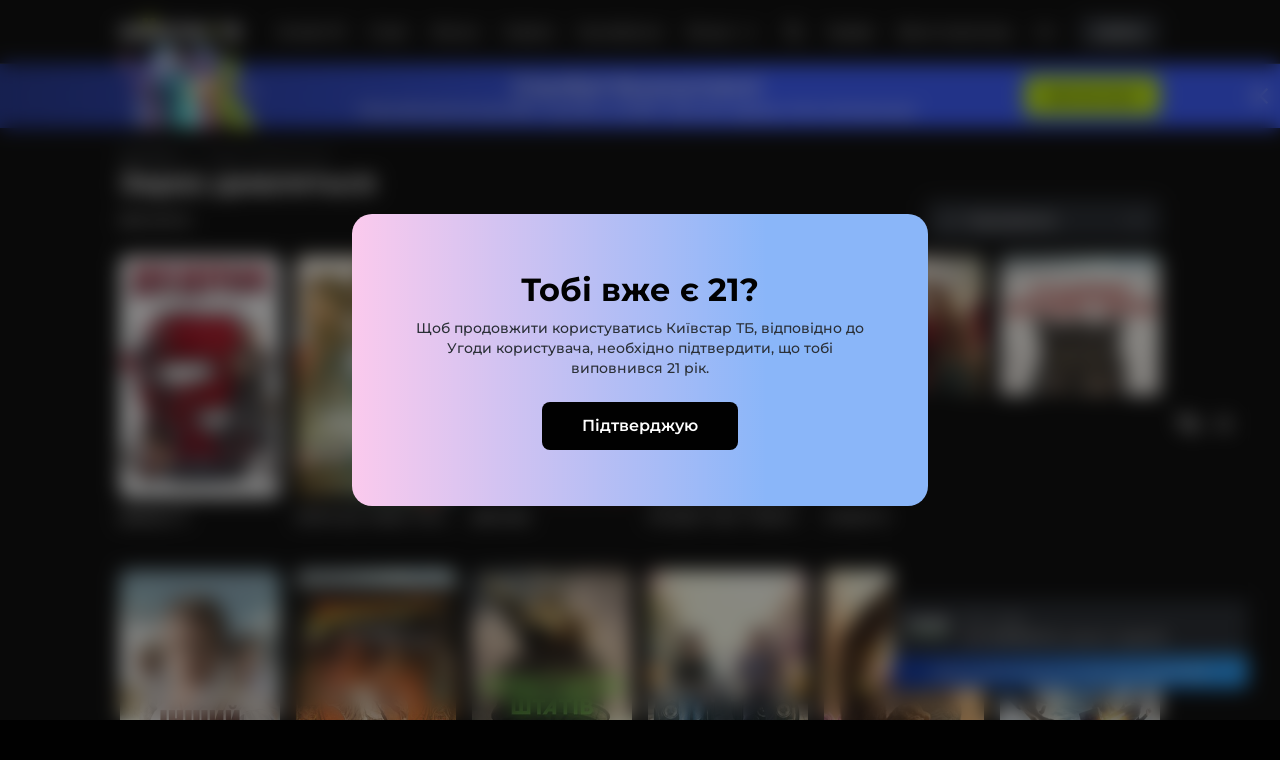

--- FILE ---
content_type: image/svg+xml
request_url: https://tv.kyivstar.ua/assets/img/landing-feedback/viber.svg
body_size: 2042
content:
<svg width="16" height="16" viewBox="0 0 16 16" fill="none" xmlns="http://www.w3.org/2000/svg">
<path fill-rule="evenodd" clip-rule="evenodd" d="M11.5577 1.38647C9.21458 0.871178 6.78472 0.871178 4.4416 1.38647L4.18913 1.44142C3.53003 1.58639 2.92469 1.90828 2.44035 2.37133C1.95601 2.83437 1.61162 3.42045 1.44546 4.06446C0.851514 6.36696 0.851514 8.77895 1.44546 11.0815C1.60392 11.6956 1.92463 12.2577 2.37508 12.7106C2.82553 13.1636 3.38969 13.4913 4.01038 13.6605L4.35669 15.6945C4.36775 15.7591 4.3962 15.8196 4.43909 15.8697C4.48198 15.9198 4.53773 15.9576 4.60054 15.9793C4.66336 16.001 4.73094 16.0057 4.79624 15.993C4.86155 15.9803 4.92219 15.9506 4.97186 15.907L7.00578 14.117C8.53259 14.2087 10.0649 14.0885 11.5577 13.7602L11.8109 13.7052C12.47 13.5603 13.0754 13.2384 13.5597 12.7753C14.044 12.3123 14.3884 11.7262 14.5546 11.0822C15.1485 8.77967 15.1485 6.3677 14.5546 4.06519C14.3884 3.42109 14.0439 2.83495 13.5594 2.37189C13.0749 1.90884 12.4694 1.587 11.8102 1.44215L11.5577 1.38647ZM5.07017 4.00511C4.93175 3.98529 4.79061 4.0127 4.67024 4.08277H4.65981C4.38053 4.24397 4.1288 4.44692 3.91431 4.68578C3.73557 4.88874 3.63875 5.09389 3.61343 5.29172C3.59854 5.40895 3.60896 5.52764 3.64397 5.63975L3.65737 5.64707C3.85845 6.2281 4.12061 6.78714 4.44085 7.31322C4.85378 8.05213 5.36193 8.73552 5.9527 9.34644L5.97057 9.37135L5.99887 9.39186L6.016 9.41165L6.03686 9.42923C6.66001 10.0122 7.35627 10.5145 8.10876 10.9239C8.96895 11.3848 9.49102 11.6024 9.80456 11.6933V11.6976C9.89616 11.7255 9.97958 11.7379 10.0637 11.7379C10.3308 11.7185 10.5835 11.6117 10.7817 11.4346C11.0237 11.2236 11.2285 10.9752 11.3879 10.699V10.6939C11.5376 10.4154 11.487 10.1531 11.271 9.97509C10.8372 9.60217 10.3681 9.27095 9.8701 8.98595C9.53645 8.80791 9.19759 8.91561 9.06055 9.09586L8.76786 9.45927C8.61742 9.63951 8.34484 9.6146 8.34484 9.6146L8.3374 9.619C6.30348 9.10831 5.76055 7.08242 5.76055 7.08242C5.76055 7.08242 5.73523 6.80693 5.92365 6.66625L6.29007 6.3761C6.46583 6.23543 6.58797 5.90278 6.39955 5.57454C6.11178 5.08419 5.77578 4.62282 5.39637 4.19707C5.31362 4.09688 5.19757 4.02863 5.06868 4.00438L5.07017 4.00511ZM8.50646 3.12441C8.4077 3.12441 8.31298 3.16301 8.24315 3.23171C8.17331 3.30042 8.13408 3.3936 8.13408 3.49076C8.13408 3.58792 8.17331 3.6811 8.24315 3.7498C8.31298 3.81851 8.4077 3.85711 8.50646 3.85711C9.44857 3.85711 10.2306 4.15971 10.8494 4.74C11.1675 5.05726 11.4155 5.43313 11.5778 5.8449C11.7409 6.25741 11.8154 6.69775 11.796 7.13884C11.794 7.18694 11.8016 7.23498 11.8184 7.2802C11.8352 7.32542 11.8609 7.36694 11.894 7.40239C11.9609 7.47398 12.054 7.51649 12.1528 7.52057C12.2515 7.52465 12.3479 7.48997 12.4207 7.42415C12.4934 7.35833 12.5366 7.26677 12.5408 7.16961C12.5639 6.62704 12.4723 6.08565 12.2719 5.57967C12.0706 5.07128 11.7655 4.60893 11.3752 4.22125L11.3678 4.21393C10.6 3.49222 9.62805 3.12441 8.50646 3.12441ZM8.48113 4.32896C8.38237 4.32896 8.28766 4.36756 8.21782 4.43626C8.14799 4.50496 8.10876 4.59814 8.10876 4.69531C8.10876 4.79247 8.14799 4.88565 8.21782 4.95435C8.28766 5.02306 8.38237 5.06165 8.48113 5.06165H8.49379C9.17301 5.10928 9.66752 5.33202 10.0138 5.69763C10.3691 6.07423 10.553 6.54242 10.5389 7.12125C10.5366 7.21841 10.5737 7.31248 10.6419 7.38276C10.7101 7.45305 10.8039 7.49379 10.9027 7.49602C11.0015 7.49826 11.0971 7.4618 11.1685 7.39468C11.24 7.32756 11.2814 7.23526 11.2836 7.1381C11.3015 6.3783 11.0528 5.72254 10.5597 5.1994V5.19793C10.0555 4.666 9.36367 4.38464 8.53103 4.32969L8.51837 4.32823L8.48113 4.32896ZM8.46698 5.55622C8.41715 5.55189 8.36694 5.55749 8.31935 5.57268C8.27177 5.58786 8.22778 5.61233 8.19001 5.64461C8.15225 5.67689 8.12149 5.71633 8.09956 5.76057C8.07763 5.8048 8.06498 5.85293 8.06238 5.90209C8.05978 5.95124 8.06727 6.0004 8.08441 6.04664C8.10154 6.09288 8.12797 6.13525 8.16212 6.17122C8.19627 6.20718 8.23744 6.23601 8.28316 6.25598C8.32889 6.27595 8.37823 6.28665 8.42826 6.28745C8.73956 6.30357 8.93841 6.39588 9.06353 6.51971C9.18939 6.64427 9.28323 6.84429 9.30036 7.15715C9.30129 7.20632 9.31227 7.25479 9.33265 7.29969C9.35302 7.34459 9.38238 7.385 9.41896 7.4185C9.45555 7.452 9.49862 7.47791 9.5456 7.49469C9.59258 7.51147 9.64251 7.51878 9.69242 7.51617C9.74233 7.51356 9.7912 7.5011 9.83611 7.47952C9.88102 7.45793 9.92105 7.42768 9.95382 7.39055C9.9866 7.35343 10.0114 7.31019 10.0269 7.26342C10.0423 7.21665 10.048 7.1673 10.0436 7.11832C10.0198 6.6787 9.87978 6.29038 9.59305 6.00463C9.30483 5.71888 8.91235 5.57967 8.46698 5.55622Z" fill="#7255ED"/>
</svg>


--- FILE ---
content_type: text/javascript
request_url: https://tv.kyivstar.ua/chunk-CUKVE75T.js
body_size: 621
content:
import{Va as m,_b as l,jb as s,kb as i,ob as c,pb as f,wd as a,xa as n}from"./chunk-YED6GZSL.js";var H=(()=>{let t=class t{};t.\u0275fac=function(r){return new(r||t)},t.\u0275mod=c({type:t}),t.\u0275inj=n({imports:[a]});let o=t;return o})();var I=(()=>{let t=class t{constructor(e,r){this.el=e,this.renderer=r}ngAfterViewInit(){this.formElement=this.el.nativeElement}onFormSubmit(){this.formElement.querySelectorAll("[formControlName], [formControl]").forEach(r=>{this.renderer.addClass(r,"form-submitted")})}};t.\u0275fac=function(r){return new(r||t)(i(m),i(s))},t.\u0275dir=f({type:t,selectors:[["","vdMarkSubmittedControls",""]],hostBindings:function(r,d){r&1&&l("ngSubmit",function(){return d.onFormSubmit()})}});let o=t;return o})();export{H as a,I as b};


--- FILE ---
content_type: text/javascript
request_url: https://tv.kyivstar.ua/chunk-H4GMSF5A.js
body_size: 1330
content:
import{Qd as g,kb as u,le as x,ob as y,pe as P,qb as n,wd as S,xa as h}from"./chunk-YED6GZSL.js";import{a as m,b as d}from"./chunk-ZXQ5IJJQ.js";var w=(()=>{let t=class t{constructor(i){this.translate=i}transform(i){if(!i)return null;if(i<60)return"".concat(i).concat(this.translate.instant("GENERAL.SECONDS"));if(i<3600){let r=Math.floor(i/60);return"".concat(r).concat(this.translate.instant("GENERAL.MIN"))}else{let r=Math.floor(i/3600),a=Math.floor(i%3600/60);return"".concat(r).concat(this.translate.instant("GENERAL.HOURS")," ").concat(a).concat(this.translate.instant("GENERAL.MIN"))}}};t.\u0275fac=function(r){return new(r||t)(u(x,16))},t.\u0275pipe=n({name:"duration",type:t,pure:!0,standalone:!1});let e=t;return e})();var E=(e=[])=>{let t=e.slice(0),l=e.filter(r=>r.assetType===P.EPISODE).map(r=>r.seriesId);if(new Set(l).size!==l.length){let r=l.reduce((s,p)=>d(m({},s),{[p]:(s[p]||0)+1}),{}),a=Object.keys(r).filter(s=>r[s]>1),o=e.map(s=>s.seriesId?s.seriesId:s.assetId);a.forEach(s=>{let p=o.indexOf(s),f=o.lastIndexOf(s);for(;p!==f;)o.splice(f,1),t.splice(f,1),p=o.indexOf(s),f=o.lastIndexOf(s)})}return t},D=e=>{var t;if((t=e.localizedSubtitles)!=null&&t.length)return e.localizedSubtitles.map(l=>l.localizedLanguage)},G=e=>{if(e.localizedAudioTracksLanguages)return e.localizedAudioTracksLanguages};var $=(()=>{let t=class t{transform(i){return E(i)}};t.\u0275fac=function(r){return new(r||t)},t.\u0275pipe=n({name:"foldEpisodes",type:t,pure:!0,standalone:!1});let e=t;return e})();var z=(()=>{let t=class t{constructor(i){this.sanitizer=i}transform(i,r){switch(r){case"html":return this.sanitizer.bypassSecurityTrustHtml(i);case"style":return this.sanitizer.bypassSecurityTrustStyle(i);case"script":return this.sanitizer.bypassSecurityTrustScript(i);case"url":return this.sanitizer.bypassSecurityTrustUrl(i);case"resourceUrl":return this.sanitizer.bypassSecurityTrustResourceUrl(i);default:throw new Error("Invalid safe type specified: ".concat(r))}}};t.\u0275fac=function(r){return new(r||t)(u(g,16))},t.\u0275pipe=n({name:"safe",type:t,pure:!0,standalone:!1});let e=t;return e})();var A=(()=>{let t=class t{transform(i,r,a){return!Array.isArray(i)||i.length<=0?null:this.sort(i,r,a)}sort(i,r,a){let o=r&&r.indexOf(".")!==-1;o&&(r=r.split("."));let s=[...i].sort((p,f)=>r?o?this.getValue(p,r)>this.getValue(f,r)?1:-1:p[r]>f[r]?1:-1:p>f?1:-1);return a?s.reverse():s}getValue(i,r){for(let a=0,o=r.length;a<o;++a){let s=r[a];if(!(s in i))return;i=i[s]}return i}};t.\u0275fac=function(r){return new(r||t)},t.\u0275pipe=n({name:"orderBy",type:t,pure:!0,standalone:!1});let e=t;return e})();var I=(e=0,t="",l="",i="")=>e%10===1&&(e%100<10||e%100>20)?t:e%10>1&&e%10<5&&(e%100<10||e%100>20)?l:i;var T=(()=>{let t=class t{transform(i,...r){return I(i,...r)}};t.\u0275fac=function(r){return new(r||t)},t.\u0275pipe=n({name:"pluralString",type:t,pure:!0,standalone:!1});let e=t;return e})();var F=(()=>{let t=class t{transform(i){let r=Math.floor(i/60);return r.toString().padStart(2,"0")+":"+(i-r*60).toString().padStart(2,"0")}};t.\u0275fac=function(r){return new(r||t)},t.\u0275pipe=n({name:"countdown",type:t,pure:!0,standalone:!1});let e=t;return e})();var N=(()=>{let t=class t{transform(i,r,a){return!r||!i?i:i.filter(o=>o[r]!==a)}};t.\u0275fac=function(r){return new(r||t)},t.\u0275pipe=n({name:"excludeByObjectKey",type:t,pure:!0,standalone:!1});let e=t;return e})();var O=(()=>{let t=class t{transform(i){try{return i.replace(/[\s\+]/g,"").replace(/(\d{2})(\d{3})(\d{3})(\d{2})(\d{2})/,"+$1 $2 $3 $4 $5")}catch{return i}}};t.\u0275fac=function(r){return new(r||t)},t.\u0275pipe=n({name:"prettyPhoneNumber",type:t,pure:!0,standalone:!1});let e=t;return e})();var L=(()=>{let t=class t{transform(i){return i.replace(/\s+(?=.{1,2}(?=\s|$))/g,r=>r.replace(/ /g,"\xA0"))}};t.\u0275fac=function(r){return new(r||t)},t.\u0275pipe=n({name:"titleTextWrap",type:t,pure:!0,standalone:!1});let e=t;return e})();var ot=(()=>{let t=class t{};t.\u0275fac=function(r){return new(r||t)},t.\u0275mod=y({type:t}),t.\u0275inj=h({providers:[w],imports:[S]});let e=t;return e})();export{w as a,D as b,G as c,$ as d,F as e,z as f,A as g,N as h,O as i,L as j,T as k,ot as l};


--- FILE ---
content_type: text/plain; charset=utf-8
request_url: https://firestore.googleapis.com/google.firestore.v1.Firestore/Listen/channel?VER=8&database=projects%2Fweb-ng-5721a%2Fdatabases%2F(default)&RID=41229&CVER=22&X-HTTP-Session-Id=gsessionid&zx=pq996c94ggyj&t=1
body_size: -134
content:
51
[[0,["c","u66paPD1RjJRGY-XLH15mw","",8,12,30000]]]


--- FILE ---
content_type: text/javascript
request_url: https://tv.kyivstar.ua/chunk-ZNLBABAP.js
body_size: 523
content:
import{Ba as S,Ga as h,Ra as v,Sa as c}from"./chunk-6564ZB6W.js";import{Nb as g,ca as d,q as f,x as u}from"./chunk-6YA5JMHS.js";import{D as n,G as p,ma as l,wa as m,za as e}from"./chunk-YED6GZSL.js";var q=(()=>{let t=class t{constructor(i,r,s,a,w){this.localStorage=i,this.votingApiService=r,this.rightDrawerService=s,this.userService=a,this.store=w,this.storedHash=this.localStorage.getItem("pollHash"),this.hashRequestTimeout=1e4,this.userInfo$=this.userService.userInfo$}initPing(){this.userInfo$.pipe(p(i=>!i||i.userId===u||!!i.isAdmin)).subscribe(()=>{this.store.dispatch(new h),n(this.hashRequestTimeout).pipe(l(()=>this.votingApiService.getPollHash())).subscribe(({hash:i})=>{this.storedHash!==i&&(this.storedHash=i,this.localStorage.setItem("pollHash",i),this.store.dispatch(new h))})})}startVoting(i){if(!this.rightDrawerService.rightDrawerModal||!this.rightDrawerService.rightDrawerModal.componentInstance)return this.rightDrawerService.open(c,{pollId:i&&i.poll_id,hideDefaultClose:!0})}showFinalizePopup(i,r,s,a){return this.rightDrawerService.open(c,{pollId:i&&i.poll_id,paymentStatus:r,orderId:s,accountId:a,hideDefaultClose:!0})}};t.\u0275fac=function(r){return new(r||t)(e(d),e(v),e(S),e(g),e(f))},t.\u0275prov=m({token:t,factory:t.\u0275fac,providedIn:"root"});let o=t;return o})();export{q as a};


--- FILE ---
content_type: text/javascript
request_url: https://tv.kyivstar.ua/chunk-YD5U2ZN6.js
body_size: 757
content:
import{Fc as u,Hb as d,Jb as f,Ob as m,Pb as h,Qb as g,Wc as l,ac as x,bc as i,cc as s,fb as a,gd as v,mc as C,nb as n}from"./chunk-YED6GZSL.js";var M=["*"],D=(()=>{let t=class t{};t.\u0275fac=function(o){return new(o||t)},t.\u0275cmp=n({type:t,selectors:[["vd-form-control-error"]],standalone:!1,ngContentSelectors:M,decls:1,vars:0,template:function(o,c){o&1&&(i(),s(0))},styles:["[_nghost-%COMP%]{display:block;color:#ff5959;font-weight:500;font-size:11px;line-height:16px}@media (max-width: 1023px){[_nghost-%COMP%]{font-weight:500;font-size:11px;line-height:16px}}@media (min-width: 1920px){[_nghost-%COMP%]{font-weight:500;font-size:12px;line-height:16px}}"]});let e=t;return e})();var b=["*"],w=e=>({"text-gray-600":e});function _(e,t){if(e&1&&(h(0,"span",0),C(1,"*"),g()),e&2){let y=x();m("ngClass",u(1,w,y.disabled()))}}var q=(()=>{let t=class t{constructor(){this.required=l(!1),this.disabled=l(!1)}};t.\u0275fac=function(o){return new(o||t)},t.\u0275cmp=n({type:t,selectors:[["vd-form-control-label"]],inputs:{required:[1,"required"],disabled:[1,"disabled"]},standalone:!1,ngContentSelectors:b,decls:2,vars:1,consts:[[3,"ngClass"]],template:function(o,c){o&1&&(i(),s(0),d(1,_,2,3,"span",0)),o&2&&(a(),f(c.required()?1:-1))},dependencies:[v],styles:["[_nghost-%COMP%]{display:block;color:#e9e7e7;font-weight:500;font-size:14px;line-height:20px}@media (max-width: 1023px){[_nghost-%COMP%]{font-weight:500;font-size:14px;line-height:20px}}@media (min-width: 1920px){[_nghost-%COMP%]{font-weight:500;font-size:16px;line-height:24px}}.kids_profile   [_nghost-%COMP%]{color:#1e2228}"]});let e=t;return e})();var O=["*"],T=(()=>{let t=class t{};t.\u0275fac=function(o){return new(o||t)},t.\u0275cmp=n({type:t,selectors:[["vd-form-control-container"]],standalone:!1,ngContentSelectors:O,decls:1,vars:0,template:function(o,c){o&1&&(i(),s(0))},styles:["[_nghost-%COMP%]{position:relative;margin-bottom:24px;display:block}[_nghost-%COMP%]:focus-within     vd-form-control-error{display:none}[_nghost-%COMP%]:focus-within     vd-form-control-error+vd-form-control-hint{display:block}[_nghost-%COMP%]     vd-form-control-error{display:block;padding-top:4px}[_nghost-%COMP%]     vd-form-control-error+vd-form-control-hint{display:none}[_nghost-%COMP%]     vd-form-control-hint{display:block;padding-top:4px}[_nghost-%COMP%]   vd-form-control-hint[_ngcontent-%COMP%]{display:block}"]});let e=t;return e})();var P=["*"],E=(()=>{let t=class t{};t.\u0275fac=function(o){return new(o||t)},t.\u0275cmp=n({type:t,selectors:[["vd-form-control-hint"]],standalone:!1,ngContentSelectors:P,decls:1,vars:0,template:function(o,c){o&1&&(i(),s(0))},styles:["[_nghost-%COMP%]{display:block;color:#b8b8b8;font-weight:500;font-size:11px;line-height:16px}@media (max-width: 1023px){[_nghost-%COMP%]{font-weight:500;font-size:11px;line-height:16px}}@media (min-width: 1920px){[_nghost-%COMP%]{font-weight:500;font-size:12px;line-height:16px}}"]});let e=t;return e})();export{D as a,q as b,T as c,E as d};


--- FILE ---
content_type: text/javascript
request_url: https://tv.kyivstar.ua/chunk-OVJHKXHI.js
body_size: 1181
content:
import{$b as B,nc as I}from"./chunk-6YA5JMHS.js";import{Fc as g,Kc as u,Lc as b,Ob as a,Pb as l,Qb as c,Rb as f,ac as _,be as O,ee as P,fb as o,hd as k,id as x,jc as m,mc as p,me as v,nb as C,oc as d,oe as y,sb as s,wd as M}from"./chunk-YED6GZSL.js";var w=e=>({type:"Breadcrumbs",data:e}),D=e=>[e];function F(e,r){if(e&1&&(l(0,"a",9),p(1),u(2,"translate"),c()),e&2){let n=_(),i=n.$implicit,t=n.last;m("breadcrumbs__link_current",t),a("routerLink",t?null:g(6,D,"/"+(i==null?null:i.link))),o(),d(" ",b(2,4,i==null?null:i.name)," ")}}function T(e,r){if(e&1&&(l(0,"span",10),p(1),u(2,"translate"),c()),e&2){let n=_(),i=n.$implicit,t=n.last;m("breadcrumbs__link_current",t),o(),d(" ",b(2,3,i==null?null:i.name)," ")}}function E(e,r){e&1&&f(0,"span",4)}function S(e,r){if(e&1&&(l(0,"li",2),s(1,F,3,8,"a",6)(2,T,3,5,"span",7)(3,E,1,0,"span",8),c()),e&2){let n=r.last;m("last-item",n),o(),a("ngIf",!n),o(),a("ngIf",n),o(),a("ngIf",!n)}}function L(e,r){if(e&1&&(l(0,"ol",1)(1,"li",2)(2,"a",3),p(3),u(4,"translate"),c(),f(5,"span",4),c(),s(6,S,4,5,"li",5),c()),e&2){let n=_();a("vdSeoData",g(6,w,n.breadcrumbs)),o(3),d(" ",b(4,4,"HEADER.HOME")," "),o(3),a("ngForOf",n.breadcrumbs)("ngForTrackBy",n.trackByFn)}}var J=(()=>{let r=class r{trackByFn(i,t){return t?t==null?void 0:t.link:i}};r.\u0275fac=function(t){return new(t||r)},r.\u0275cmp=C({type:r,selectors:[["vd-breadcrumbs"]],inputs:{breadcrumbs:"breadcrumbs"},decls:1,vars:1,consts:[["class","breadcrumbs",3,"vdSeoData",4,"ngIf"],[1,"breadcrumbs",3,"vdSeoData"],[1,"breadcrumbs__item"],["routerLink","/",1,"breadcrumbs__link"],[1,"icon-light-chevron-right","breadcrumbs__chevron"],["class","breadcrumbs__item",3,"last-item",4,"ngFor","ngForOf","ngForTrackBy"],["class","breadcrumbs__link",3,"breadcrumbs__link_current","routerLink",4,"ngIf"],["class","breadcrumbs__link",3,"breadcrumbs__link_current",4,"ngIf"],["class","icon-light-chevron-right breadcrumbs__chevron",4,"ngIf"],[1,"breadcrumbs__link",3,"routerLink"],[1,"breadcrumbs__link"]],template:function(t,h){t&1&&s(0,L,7,8,"ol",0),t&2&&a("ngIf",h.breadcrumbs==null?null:h.breadcrumbs.length)},dependencies:[M,k,x,P,O,y,I,B,v],styles:[".breadcrumbs[_ngcontent-%COMP%]{display:flex}.breadcrumbs__item[_ngcontent-%COMP%]{display:inline-block;min-width:min-content;overflow:hidden;white-space:nowrap}.breadcrumbs__item.last-item[_ngcontent-%COMP%]{pointer-events:none;color:#51555a;min-width:80px;text-overflow:ellipsis}.breadcrumbs__link[_ngcontent-%COMP%]{color:#808890;font-weight:500;font-size:14px;line-height:20px}@media (max-width: 1023px){.breadcrumbs__link[_ngcontent-%COMP%]{font-weight:500;font-size:14px;line-height:20px}}@media (min-width: 1920px){.breadcrumbs__link[_ngcontent-%COMP%]{font-weight:500;font-size:16px;line-height:24px}}.breadcrumbs__link[_ngcontent-%COMP%]{text-decoration:none;transition:.25s ease color}.breadcrumbs__link[_ngcontent-%COMP%]:hover{color:#229fff}.breadcrumbs__link_current[_ngcontent-%COMP%]{pointer-events:none;color:#51555a}.breadcrumbs__chevron[_ngcontent-%COMP%]{margin:0 8px;color:#808890;font-size:10px}.kids_profile[_nghost-%COMP%]   .breadcrumbs__link[_ngcontent-%COMP%], .kids_profile   [_nghost-%COMP%]   .breadcrumbs__link[_ngcontent-%COMP%]{color:#2b3037}.kids_profile[_nghost-%COMP%]   .breadcrumbs__link_current[_ngcontent-%COMP%], .kids_profile   [_nghost-%COMP%]   .breadcrumbs__link_current[_ngcontent-%COMP%]{color:#808890}.kids_profile[_nghost-%COMP%]   .breadcrumbs[_ngcontent-%COMP%]   li[_ngcontent-%COMP%]:first-child   a[_ngcontent-%COMP%], .kids_profile   [_nghost-%COMP%]   .breadcrumbs[_ngcontent-%COMP%]   li[_ngcontent-%COMP%]:first-child   a[_ngcontent-%COMP%]{color:#2b3037}"],changeDetection:0});let e=r;return e})();export{J as a};


--- FILE ---
content_type: image/svg+xml
request_url: https://tv.kyivstar.ua/assets/svg/live.svg
body_size: 768
content:
<svg width="20" height="20" viewBox="0 0 20 20" fill="none" xmlns="http://www.w3.org/2000/svg">
<path d="M16.6195 4.60212C16.3473 4.31556 15.8849 4.29831 15.5881 4.56092C15.2916 4.82369 15.2721 5.26873 15.5448 5.55438C17.8854 8.00622 17.8854 11.9938 15.5448 14.4459C15.2721 14.7316 15.2916 15.1766 15.5881 15.4394C15.7263 15.5635 15.9056 15.625 16.0818 15.625C16.2785 15.625 16.4752 15.549 16.6192 15.398C19.4602 12.4229 19.4602 7.5772 16.6195 4.60212ZM13.1682 6.86822C12.8655 7.12456 12.8355 7.5687 13.1016 7.8605C14.1641 9.02592 14.1641 10.922 13.1016 12.088C12.8356 12.3801 12.8655 12.8239 13.1682 13.0803C13.3069 13.1711 13.4784 13.2552 13.6494 13.2552C13.8523 13.2552 14.0541 13.1746 14.1981 13.0162C15.7272 11.339 15.7272 8.60999 14.1981 6.93129C13.9308 6.66607 13.472 6.63677 13.1682 6.86822ZM4.41219 4.5611C4.11664 4.29834 3.65448 4.31574 3.38074 4.60229C0.539754 7.57884 0.539754 12.4216 3.38074 15.3981C3.52414 15.5488 3.72071 15.625 3.91758 15.625C4.09434 15.625 4.27153 15.5637 4.41159 15.4391C4.70808 15.1764 4.72756 14.7313 4.45482 14.4457C2.11422 11.9938 2.11422 8.00628 4.45482 5.55414C4.72816 5.26862 4.7069 4.82389 4.41219 4.5611ZM6.83057 6.86822C6.52979 6.63677 6.06799 6.66607 5.80063 6.95904C4.27153 8.63627 4.27153 11.3653 5.80063 13.044C5.94461 13.2023 6.14668 13.2829 6.34933 13.2829C6.51989 13.2829 6.69203 13.2252 6.83057 13.108C7.13323 12.8517 7.16325 12.4075 6.89711 12.1158C5.83466 10.9503 5.83466 9.05425 6.89711 7.88824C7.16477 7.59477 7.13439 7.14946 6.83057 6.86822ZM9.99937 8.82817C9.32764 8.82817 8.7835 9.35287 8.7835 9.97367C8.7835 10.5945 9.32794 11.1719 9.99937 11.1719C10.6708 11.1719 11.2152 10.6472 11.2152 10.0264C11.2152 9.4056 10.6708 8.82817 9.99937 8.82817Z" fill="#FEFEFE"/>
<path d="M8.75 9.97187C8.75 9.30969 9.30941 8.75 10 8.75C10.6903 8.75 11.25 9.36594 11.25 10.0281C11.25 10.6903 10.6903 11.25 10 11.25C9.30972 11.25 8.75 10.6341 8.75 9.97187Z" fill="#FF5959"/>
</svg>


--- FILE ---
content_type: text/javascript
request_url: https://tv.kyivstar.ua/chunk-56DCZZUU.js
body_size: 12563
content:
import{a as Ce,c as Yt,f as Le,g as Qt}from"./chunk-FFGFWKHP.js";import{a as Je}from"./chunk-3C4Q6CD3.js";import{a as Wt}from"./chunk-BT6DROYD.js";import{a as _e,b as Kt,c as De,d as qt}from"./chunk-YD5U2ZN6.js";import{b as q,c as zt}from"./chunk-3RZT6ZQF.js";import{e as le,g as V,h as $,m as j,p as Lt,q as G,s as me,u as kt,v as Ut,x as H,z as Bt}from"./chunk-OW7W4RHR.js";import{e as Vt,f as $t,i as jt,l as Gt}from"./chunk-H4GMSF5A.js";import{a as W,b as Fe,d as K}from"./chunk-LDCIVIML.js";import{Ac as Me,B as bt,Ia as Ze,Ib as Mt,K as Ot,Nb as B,Oa as de,ca as Ae,cc as Xe,ec as Dt,fb as Rt,gb as pe,ia as Nt,ib as At,mb as Ft,q as Re,r as Ye,rc as Ht,sa as ze,sc as ue,t as ce,u as Tt,z as xt}from"./chunk-6YA5JMHS.js";import{$a as ve,Aa as M,C as ut,F as _t,Fb as xe,Fc as St,G as ye,Ha as C,Hb as ne,I as te,Ia as E,Jb as re,Kc as a,La as Ke,Lc as c,Ld as Pt,Mc as J,Ob as u,Pb as d,Q as ht,Qb as l,Rb as y,V as ie,Vb as Z,Wb as X,Y as ft,Yb as O,_b as S,_c as se,a as pt,ac as v,ae as It,be as yt,e as He,ec as be,f as F,fb as r,fc as Oe,g as Ie,gc as Ne,ib as Ct,id as ae,ja as gt,jc as Et,k as lt,kb as g,le as Qe,ma as Te,mc as m,me as L,nb as A,nc as N,o as Y,oa as Q,oc as h,od as D,pa as vt,qa as z,sb as w,t as U,td as wt,ub as oe,vb as qe,wa as ge,ya as We,z as mt,za as k}from"./chunk-YED6GZSL.js";import{a as b,b as R,h as f}from"./chunk-ZXQ5IJJQ.js";var ke=(function(t){return t.PURCHASE_FIRST="PLAYER.PURCHASE_FIRST",t.INSUFFICIENT_FUNDS="PLAYER.INSUFFICIENT_FUNDS",t.CANNOT_PLAY_ASSET_ACCOUNT_BLOCKED="PLAYER.CANNOT_PLAY_ASSET_ACCOUNT_BLOCKED",t.STREAM_LIMIT="PLAYER.STREAM_LIMIT_REACHED_FOR_HOUSEHOLD",t.GENERAL_UNHANDELED="PLAYER.GENERAL_UNHANDELED_ERROR",t})(ke||{});var I=(function(t){return t.LoadVirtualChannel="[LiveChannels] Load Virtual Channel",t.LoadVirtualChannelSuccess="[LiveChannels] Load Virtual Channel Success",t.LoadVirtualChannelFailure="[LiveChannels] Load Virtual Channel Failure",t.LoadLiveChannel="[LiveChannels] Load LiveChannel",t.LoadLiveChannelSuccess="[LiveChannels] Load Live Channel Success",t.LoadLiveChannelFailure="[LiveChannels] Load Live Channel Failure",t.PlayVirtualCatchUp="[LiveChannels] Play Virtual CatchUp",t.PlayCatchUp="[LiveChannels] Play CatchUp",t.PlayCatchUpSuccess="[LiveChannels] Play CatchUp Success",t.PlayCatchUpFailure="[LiveChannels] Play CatchUp Failure",t.HandleLiveChannelLoadingError="[LiveChannels] Handle LiveChannel Loading Error",t.ClearLiveChannelLoadingError="[LiveChannels] Clear LiveChannel Loading Error",t.LoadLiveChannelFailureHandlePurchaseError="[LiveChannels] load Live Channel Failure Handle Purchase Error",t.HandleErrorAction="[LiveChannels] Handle Error Action",t})(I||{}),Zt=class{constructor(o){this.payload=o,this.type=I.LoadVirtualChannel}},Xt=class{constructor(o){this.payload=o,this.type=I.LoadVirtualChannelSuccess}},Jt=class{constructor(o){this.payload=o,this.type=I.LoadVirtualChannelFailure}},ei=class{constructor(o){this.payload=o,this.type=I.LoadLiveChannel}},ti=class{constructor(o){this.payload=o,this.type=I.LoadLiveChannelSuccess}},ii=class{constructor(o){this.payload=o,this.type=I.LoadLiveChannelFailure}},oi=class{constructor(o){this.payload=o,this.type=I.PlayVirtualCatchUp}},ni=class{constructor(o){this.payload=o,this.type=I.PlayCatchUp}},ri=class{constructor(o){this.payload=o,this.type=I.PlayCatchUpSuccess}},si=class{constructor(o){this.payload=o,this.type=I.PlayCatchUpFailure}},ai=class{constructor(o){this.payload=o,this.type=I.HandleLiveChannelLoadingError}},ci=class{constructor(){this.type=I.ClearLiveChannelLoadingError}},Ue=class{constructor(o){this.payload=o,this.type=I.LoadLiveChannelFailureHandlePurchaseError}};function di(t,o){return s=>{let e=s.controls[t],i=s.controls[o];i.errors&&!i.errors.mustMatch||i.setErrors(e.value!==i.value?{mustMatch:!0}:null)}}var pi=t=>{let o=t.get("oldPassword"),s=t.get("newPassword");o!=null&&o.value&&(s!=null&&s.value)&&(o==null?void 0:o.value)===(s==null?void 0:s.value)?s.setErrors({matched:!0}):s.hasError("matched")&&(delete s.errors.matched,s.updateValueAndValidity())};function Di(t,o){if(t&1){let s=O();d(0,"div",3),S("click",function(){C(s);let i=v();return E(i.dismiss.emit())}),d(1,"span",4),m(2),a(3,"translate"),l(),y(4,"span",5),l()}t&2&&(r(2),N(c(3,1,"SIGN_IN.CLOSE")))}function Li(t,o){if(t&1){let s=O();d(0,"div",6),S("click",function(){C(s);let i=v();return E(i.back.emit())}),y(1,"span",7),d(2,"span",8),m(3),a(4,"translate"),l()()}t&2&&(r(3),N(c(4,1,"SIGN_IN.BACK")))}var he=(()=>{let o=class o{constructor(){this.showClose=!0,this.showBack=!1,this.dismiss=new oe,this.back=new oe}};o.\u0275fac=function(i){return new(i||o)},o.\u0275cmp=A({type:o,selectors:[["vd-popup-navigation-controls"]],inputs:{showClose:"showClose",showBack:"showBack"},outputs:{dismiss:"dismiss",back:"back"},standalone:!1,decls:3,vars:2,consts:[[1,"flex","flex-row-reverse","justify-between"],["class","flex items-center text-gray-300 kids-profile:text-black-200 font-medium cursor-default",3,"click",4,"ngIf"],["class","flex items-center justify-center text-gray-300 kids-profile:text-black-200 font-semibold cursor-default",3,"click",4,"ngIf"],[1,"flex","items-center","text-gray-300","kids-profile:text-black-200","font-medium","cursor-default",3,"click"],[1,"mr-[12px]","to-768:hidden","typo-body-adaptive"],[1,"icon-close","text-[10px]","mb-[-3px]","font-medium"],[1,"flex","items-center","justify-center","text-gray-300","kids-profile:text-black-200","font-semibold","cursor-default",3,"click"],[1,"icon-arrow-left","text-[14px]","font-medium"],[1,"ml-[12px]","typo-body-adaptive"]],template:function(i,n){i&1&&(d(0,"div",0),w(1,Di,5,3,"div",1)(2,Li,5,3,"div",2),l()),i&2&&(r(),u("ngIf",n.showClose),r(),u("ngIf",n.showBack))},dependencies:[ae,L],encapsulation:2});let t=o;return t})();function Ui(t,o){t&1&&(d(0,"vd-form-control-error"),m(1),a(2,"translate"),l()),t&2&&(r(),h(" ",c(2,1,"USER.BAD_CREDENTIALS")," "))}function Bi(t,o){t&1&&(d(0,"vd-form-control-error"),m(1),a(2,"translate"),l()),t&2&&(r(),h(" ",c(2,1,"USER.REQUIRED")," "))}function Vi(t,o){if(t&1&&(d(0,"vd-form-control-container"),y(1,"vd-input",16),a(2,"translate"),w(3,Ui,3,3,"vd-form-control-error",7)(4,Bi,3,3,"vd-form-control-error",7),l()),t&2){let s=v(2);r(),u("placeholder","\u2022\u2022\u2022\u2022\u2022\u2022")("autocomplete","old-password")("label",c(2,5,"ACCOUNT.INFO.OLD_PASSWORD")),r(2),u("ngIf",s.changePasswordForm.get("oldPassword").hasError("invalidPassword")),r(),u("ngIf",s.changePasswordForm.get("oldPassword").hasError("required"))}}function $i(t,o){t&1&&(d(0,"vd-form-control-error"),m(1),a(2,"translate"),l()),t&2&&(r(),h(" ",c(2,1,"USER.REQUIRED")," "))}function ji(t,o){if(t&1&&(d(0,"vd-form-control-error"),m(1),a(2,"translate"),l()),t&2){let s=v(2);r(),h(" ",J(2,1,"USER.MIN_LENGTH",s.changePasswordForm.get("newPassword").getError("minlength"))," ")}}function Gi(t,o){if(t&1&&(d(0,"vd-form-control-error"),m(1),a(2,"translate"),l()),t&2){let s=v(2);r(),h(" ",J(2,1,"USER.MIN_LENGTH",s.changePasswordForm.get("newPassword").getError("maxlength"))," ")}}function Hi(t,o){t&1&&(d(0,"vd-form-control-error"),m(1),a(2,"translate"),l()),t&2&&(r(),h(" ",c(2,1,"USER.SIMMILAR_PASSWORDS")," "))}function Wi(t,o){t&1&&(d(0,"vd-form-control-error"),m(1),a(2,"translate"),l()),t&2&&(r(),h(" ",c(2,1,"USER.NO_MATCH")," "))}function Ki(t,o){t&1&&(d(0,"vd-form-control-error"),m(1),a(2,"translate"),l()),t&2&&(r(),h(" ",c(2,1,"USER.REQUIRED")," "))}function qi(t,o){if(t&1){let s=O();d(0,"span",17),S("click",function(){C(s);let i=v(2);return E(i.openForgotPassword())}),m(1),a(2,"translate"),l()}t&2&&(r(),h(" ",c(2,1,"ENTER_PASSWORD_POPUP.FORGOT_PASSWORD")," "))}function Yi(t,o){t&1&&(d(0,"span"),m(1),a(2,"translate"),l()),t&2&&(r(),N(c(2,1,"ACCOUNT.INFO.WHEN_TO_REQUEST")))}function Qi(t,o){if(t&1){let s=O();d(0,"div",1)(1,"vd-popup-navigation-controls",2),a(2,"async"),S("back",function(){C(s);let i=v();return E(i.back())})("dismiss",function(){C(s);let i=v();return E(i.close())}),l(),d(3,"h2",3),m(4),a(5,"translate"),l(),d(6,"span",4),m(7),a(8,"async"),a(9,"translate"),l(),d(10,"form",5),S("ngSubmit",function(){C(s);let i=v();return E(i.submitForm())}),d(11,"div",6),w(12,Vi,5,7,"vd-form-control-container",7),a(13,"async"),d(14,"vd-form-control-container",8),y(15,"vd-input",9),a(16,"translate"),w(17,$i,3,3,"vd-form-control-error",7)(18,ji,3,4,"vd-form-control-error",7)(19,Gi,3,4,"vd-form-control-error",7)(20,Hi,3,3,"vd-form-control-error",7),l(),d(21,"vd-form-control-container",8),y(22,"vd-input",10),a(23,"translate"),w(24,Wi,3,3,"vd-form-control-error",7)(25,Ki,3,3,"vd-form-control-error",7),l(),w(26,qi,3,3,"span",11),a(27,"async"),d(28,"div",12),w(29,Yi,3,3,"span",7),a(30,"async"),l(),y(31,"vd-checkbox",13),a(32,"translate"),y(33,"vd-checkbox",14),a(34,"translate"),l(),d(35,"button",15),m(36),a(37,"translate"),l()()()}if(t&2){let s=o.$implicit,e=v();r(),u("showBack",c(2,26,e.isKids$)),r(3),h(" ",c(5,28,s!=null&&s.hasPassword?"ACCOUNT.INFO.PASSWORD_SETTINGS":"ACCOUNT.INFO.CREATE_PASSWORD")," "),r(3),h(" ",c(8,30,e.isOtpUser$)?s==null?null:s.nickName:c(9,32,"ACCOUNT.INFO.PROTECT_CHILD_WITH_PASS")),r(3),u("formGroup",e.changePasswordForm),r(2),u("ngIf",!c(13,34,e.isKids$)),r(3),u("minlength",6)("maxlength",12)("placeholder","\u2022\u2022\u2022\u2022\u2022\u2022")("autocomplete","new-password")("label",c(16,36,"ACCOUNT.INFO.NEW_PASSWORD")),r(2),u("ngIf",e.changePasswordForm.get("newPassword").hasError("required")),r(),u("ngIf",e.changePasswordForm.get("newPassword").hasError("minlength")),r(),u("ngIf",e.changePasswordForm.get("newPassword").hasError("maxlength")),r(),u("ngIf",e.changePasswordForm.get("newPassword").hasError("matched")),r(2),u("placeholder","\u2022\u2022\u2022\u2022\u2022\u2022")("autocomplete","new-password")("label",c(23,38,"ACCOUNT.INFO.CONFIRM_NEW_PASSWORD")),r(2),u("ngIf",e.changePasswordForm.get("confirmNewPassword").touched&&e.changePasswordForm.get("confirmNewPassword").hasError("mustMatch")),r(),u("ngIf",e.changePasswordForm.get("confirmNewPassword").hasError("required")),r(),u("ngIf",!c(27,40,e.isOtpUser$)),r(3),u("ngIf",c(30,42,e.isOtpUser$)),r(2),u("disabled",!(s!=null&&s.hasPassword))("label",c(32,44,"ACCOUNT.INFO.FOR_SWITCH_PROFILE")),r(2),u("disabled",!(s!=null&&s.hasPassword))("label",c(34,46,"ACCOUNT.INFO.FOR_PURCHASE")),r(3),h(" ",c(37,48,"ACCOUNT.INFO.SAVE_CHANGES")," ")}}var rt=(()=>{let o=class o{constructor(e,i,n,p,_,P,T,x,je){this.notificationService=e,this.translateService=i,this.cd=n,this.fb=p,this.userService=_,this.translate=P,this.modalService=T,this.data=x,this.modalOverlayRef=je,this.currentAccount$=new F(null),this.isOtpUser$=new F(null),this.isKids$=this.userService.isKids$,this.isPasswordChanged$=new F(null),this.errorText$=new F(null),this.adminHasPassword$=this.userService.adminInfo$.pipe(U(fe=>fe.hasPassword)),this.changePasswordForm=this.fb.group({oldPassword:[""],newPassword:[""],confirmNewPassword:[""],requiredPasswordForSwitchAdmin:[!1],requiredPasswordForPurchase:[!1]},{validators:[di("newPassword","confirmNewPassword"),pi]}),this.settingsAdminAccount$=this.userService.settingsAdminAccount$,this.subs=[],this.currentAccount$.next(this.data),this.isOtpUser$.next(this.data.withOtpAuthorization),this.subs.push(this.settingsAdminAccount$.subscribe(({requiredPasswordForPurchase:fe,requiredPasswordForSwitchAdmin:Ge})=>{this.changePasswordForm.patchValue({requiredPasswordForSwitchAdmin:Ge,requiredPasswordForPurchase:fe})}))}submitForm(){if(this.errorText$.next(null),this.isPasswordChanged$.next(!1),!this.getRequestsList().length){this.checkControlsValidity();return}mt(this.getRequestsList()).pipe(te(e=>e!=null&&e.code?Y(e==null?void 0:e.code):Y(null))).subscribe(e=>{let i=Array.isArray(e)?null:e;i?this.handleError(i):(this.modalOverlayRef.close(),this.notificationService.dispatch({title:this.translateService.instant("ACCOUNT.INFO.UPDATE_PASSWORD_SUCCESS")}))})}getRequestsList(){let e=[],{newPassword:i,requiredPasswordForPurchase:n,requiredPasswordForSwitchAdmin:p,oldPassword:_}=this.changePasswordForm.value;this.isKids$.value?i&&e.push(this.userService.changePassword({password:i})):i&&_&&e.push(this.userService.changeUserPassword({newPassword:i,oldPassword:_}));let{requiredPasswordForPurchase:P,requiredPasswordForSwitchAdmin:T}=this.userService.settingsAdminAccount$.value;return n!==P&&e.push(this.userService.changePasswordPurchaseSettings(n)),p!==T&&e.push(this.userService.changeSwitchToAdminSettings(p)),e}handleError(e){switch(e){case 111:this.changePasswordForm.get("oldPassword").setErrors({invalidPassword:!0})}this.cd.markForCheck()}ngOnDestroy(){this.subs.forEach(e=>e.unsubscribe())}close(){this.modalOverlayRef.close()}back(){this.modalOverlayRef.close(),this.modalService.openByComponent(Ee,null,{hasCloseButton:!1,ignoreKidsProfile:!1})}checkControlsValidity(){Object.values(this.changePasswordForm.controls).forEach(e=>{!e.value&&typeof e.value!="boolean"&&e.setErrors({required:!0}),e.markAsTouched()})}openForgotPassword(){this.modalOverlayRef.close(),this.modalService.openByComponent(Ee,null,{hasCloseButton:!0,ignoreKidsProfile:!0})}};o.\u0275fac=function(i){return new(i||o)(g(de),g(Qe),g(se),g(H),g(B),g(Qe),g(K),g(Fe),g(W))},o.\u0275cmp=A({type:o,selectors:[["vd-change-password-popup"]],standalone:!1,decls:2,vars:3,consts:[["class","p-48 to-768:p-16 h-full flex flex-col","data-analytics","{'element': 'pop_up', 'type': 'create_password', 'context': 'parental_control_psw'}","data-testid","password-settings-side-bar",4,"ngIf"],["data-analytics","{'element': 'pop_up', 'type': 'create_password', 'context': 'parental_control_psw'}","data-testid","password-settings-side-bar",1,"p-48","to-768:p-16","h-full","flex","flex-col"],[3,"back","dismiss","showBack"],["data-testid","passowrd-settings-side-bar-title",1,"typo-h3-adaptive","mt-32","kids-profile:text-black-200"],[1,"typo-subtitle-adaptive","text-gray-400"],["autocomplete","off",1,"form","mt-32","grow","flex","flex-col","justify-between",3,"ngSubmit","formGroup"],[1,"form__wrap","grow"],[4,"ngIf"],[1,"mt-8"],["formControlName","newPassword","type","password","data-testid","password-settings-new-password-field",3,"minlength","maxlength","placeholder","autocomplete","label"],["formControlName","confirmNewPassword","type","password","data-testid","password-settings-confirm-new-password-field",3,"placeholder","autocomplete","label"],["class","text-primary-300 cursor-pointer typo-subtitle-adaptive","data-testid","password-settings-forgot-password-button",3,"click",4,"ngIf"],[1,"mt-32","text-gray-300","kids-profile:text-gray-400","typo-regular-adaptive"],["formControlName","requiredPasswordForSwitchAdmin","data-testid","password-settings-ask-password-before-switching-from-child-profile-toggle",1,"mt-24",3,"disabled","label"],["formControlName","requiredPasswordForPurchase","data-testid","password-settings-ask-password-before-making-purchase-from-child-profile-toggle",1,"mt-24",3,"disabled","label"],["type","submit","data-testid","password-settings-save-button",1,"ks-btn__primary","w-full","mt-24"],["formControlName","oldPassword","type","password","data-testid","password-settings-old-password-field",3,"placeholder","autocomplete","label"],["data-testid","password-settings-forgot-password-button",1,"text-primary-300","cursor-pointer","typo-subtitle-adaptive",3,"click"]],template:function(i,n){i&1&&(w(0,Qi,38,50,"div",0),a(1,"async")),i&2&&u("ngIf",c(1,1,n.currentAccount$))},dependencies:[ae,j,V,$,kt,Ut,G,me,De,_e,q,zt,he,D,L],styles:[".form__message[_ngcontent-%COMP%]{font-size:16px;line-height:1.4}.form__message_success[_ngcontent-%COMP%]{color:#cee800}.form__message_error[_ngcontent-%COMP%]{color:#ff5959}.kids_profile[_nghost-%COMP%]   .forward[_ngcontent-%COMP%], .kids_profile   [_nghost-%COMP%]   .forward[_ngcontent-%COMP%]{display:block}"],changeDetection:0});let t=o;return t})();var _i=1e3,hi=1e3,zi=30,fi=(()=>{let o=class o{set seconds(e){let i=+e*_i;this.time=i}set startTimer(e){e&&this.toggle$.next(e)}constructor(){this.toggle$=new F(!0),this.remainingSeconds$=this.toggle$.pipe(Te(e=>e?ut(0,hi):_t),U(this.toRemainingSeconds,this),vt(e=>e>=0),ft(()=>this.timerEnded.emit(!0))),this.time=zi*_i,this.timerEnded=new oe}get currentSeconds(){return this.time/hi}toRemainingSeconds(e){return this.currentSeconds-e}};o.\u0275fac=function(i){return new(i||o)},o.\u0275cmp=A({type:o,selectors:[["vd-countdown-timer"]],inputs:{seconds:"seconds",startTimer:"startTimer"},outputs:{timerEnded:"timerEnded"},standalone:!1,decls:5,vars:5,consts:[[1,"timer"]],template:function(i,n){i&1&&(d(0,"div",0)(1,"span"),m(2),a(3,"async"),a(4,"countdown"),l()()),i&2&&(r(2),N(c(4,3,c(3,1,n.remainingSeconds$))))},dependencies:[D,Vt],encapsulation:2,changeDetection:0});let t=o;return t})();var Xi=t=>({externalId:t});function Ji(t,o){if(t&1){let s=O();d(0,"vd-popup-navigation-controls",2),S("back",function(){C(s);let i=v();return E(i.backToPin())})("dismiss",function(){C(s);let i=v();return E(i.close())}),l()}t&2&&u("showBack",!0)}function eo(t,o){t&1&&(d(0,"vd-form-control-error"),m(1),a(2,"translate"),l()),t&2&&(r(),N(c(2,1,"SIGN_IN.ERROR.INVALID_NO_NUMBER")))}function to(t,o){t&1&&(d(0,"vd-form-control-error",11),m(1),a(2,"translate"),l()),t&2&&(r(),h(" ",c(2,1,"SIGN_IN.ERROR.INVALID_CREDENTIALS_OTP")," "))}function io(t,o){if(t&1){let s=O();Z(0),m(1),a(2,"translate"),d(3,"vd-countdown-timer",12),S("timerEnded",function(){C(s);let i=v(3);return E(i.resetRequestOtp())}),l(),m(4,") "),X()}if(t&2){let s=v(3);r(),h(" ",c(2,2,"SIGN_IN.OTP_COUNTDOWN")," ("),r(2),u("seconds",s.otpRequestTimer)}}function oo(t,o){if(t&1){let s=O();Z(0),d(1,"span",13),S("click",function(){C(s);let i=v(3);return E(i.resendOtp())}),m(2),a(3,"translate"),l(),X()}t&2&&(r(2),h(" ",c(3,1,"SIGN_IN.OTP_RETRY")," "))}function no(t,o){if(t&1){let s=O();d(0,"div",4)(1,"form",5),S("ngSubmit",function(){C(s);let i=v(2);return E(i.formSubmit())}),d(2,"div",6),m(3),a(4,"prettyPhoneNumber"),l(),d(5,"vd-form-control-container")(6,"vd-input",7),a(7,"translate"),S("input",function(i){C(s);let n=v(2);return E(n.updateInput(i))}),l(),w(8,eo,3,3,"vd-form-control-error",1)(9,to,3,3,"vd-form-control-error",8),d(10,"vd-form-control-hint"),m(11),a(12,"translate"),l()(),d(13,"div",9),w(14,io,5,4,"ng-container",1)(15,oo,4,3,"ng-container",1),l()(),d(16,"button",10),S("click",function(){C(s);let i=v(2);return E(i.formSubmit())}),m(17),a(18,"translate"),l()()}if(t&2){let s=v(2);r(),u("formGroup",s.otpFormGroup),r(2),h(" ",c(4,15,s.title)," "),r(3),u("label",c(7,17,"SIGN_IN.OTP"))("autofocus",!0)("max",4)("formControl",s.otpFormControl)("placeholder","****"),r(2),u("ngIf",s.otpFormControl.hasError("required")&&s.otpFormControl.touched),r(),u("ngIf",s.otpFormControl.hasError("wrongOtp")),r(2),N(c(12,19,"SIGN_IN.OTP_DESCRIPTION")),r(2),Et("justify-between",(s.isRetryOtpClicked||!s.isOtpFormValid)&&!s.countdown),r(),u("ngIf",s.countdown),r(),u("ngIf",!s.countdown),r(2),h(" ",c(18,21,"ENTER_PASSWORD_POPUP.BTN_CONTINUE")," ")}}function ro(t,o){if(t&1&&(Z(0),w(1,no,19,23,"div",3),a(2,"async"),X()),t&2){let s=v();r(),u("ngIf",c(2,1,s.adminUser$))}}function so(t,o){if(t&1&&(d(0,"div",15)(1,"h3",16),m(2),a(3,"translate"),l(),d(4,"div",17)(5,"div")(6,"p",18),m(7),a(8,"translate"),l(),y(9,"p",19),a(10,"translate"),l(),d(11,"p",20),m(12),a(13,"translate"),l(),d(14,"div")(15,"p",18),m(16),a(17,"translate"),l(),y(18,"p",19),a(19,"translate"),l()()()),t&2){let s=o.ngIf;r(2),N(c(3,6,"SIGN_IN.RESTORE_PASSWORD.HOW_TO_RESTORE")),r(5),h(" ",c(8,8,"SIGN_IN.RESTORE_PASSWORD_POPUP.FTTB.ENTER_CODE")," "),r(2),u("innerHTML",J(10,10,"SIGN_IN.RESTORE_PASSWORD_POPUP.FTTB.COMBINATION",St(19,Xi,s==null?null:s.externalId)),ve),r(3),N(c(13,13,"SIGN_IN.RESTORE_PASSWORD_POPUP.FTTB.OR")),r(4),h(" ",c(17,15,"SIGN_IN.RESTORE_PASSWORD_POPUP.FTTB.IN_CONTACT_CENTER")," "),r(2),u("innerHTML",c(19,17,"SIGN_IN.RESTORE_PASSWORD_POPUP.FTTB.BY_PHONE_NUMBER"),ve)}}function ao(t,o){if(t&1){let s=O();Z(0),w(1,so,20,21,"div",14),a(2,"async"),d(3,"button",10),S("click",function(){C(s);let i=v();return E(i.backToPin())}),m(4),a(5,"translate"),l(),X()}if(t&2){let s=v();r(),u("ngIf",c(2,2,s.adminUser$)),r(3),h(" ",c(5,4,"SIGN_IN.RESTORE_PASSWORD_POPUP.FTTB.BACK")," ")}}var Ee=(()=>{let o=class o{get isOtpFormValid(){return this.otpFormGroup.valid&&this.otpFormGroup.controls.otp.touched}constructor(e,i,n,p,_){var P;this.userService=e,this.modalService=i,this.fb=n,this.cd=p,this.modalOverlayRef=_,this.adminUser$=this.userService.adminInfo$,this.user$=this.userService.userInfo$,this.title="+".concat((P=this.adminUser$.getValue())==null?void 0:P.mobile),this.countdown=!0,this.otpRequestTimer=14,this.otpFormControl=this.fb.control(null),this.otpFormGroup=this.fb.group({otp:this.otpFormControl}),this.isRetryOtpClicked=!1,this.isOtpUser$=this.adminUser$.pipe(U(T=>T&&T.withOtpAuthorization)),this.destroyed$=new Ie(1),this.isOtpUser$.pipe(ye(T=>T),ie(),Q(this.destroyed$)).subscribe(()=>{this.sendOtpForChangePass()})}sendOtpForChangePass(){this.userService.changePasswordAdminInit().subscribe()}resendOtp(){this.countdown=!0,this.sendOtpForChangePass()}formSubmit(){if(!this.otpFormGroup.value.otp){this.otpFormControl.setErrors({required:!0}),this.otpFormGroup.updateValueAndValidity();return}this.userService.validateOtpForChangeAdminPassword(this.otpFormGroup.value.otp).subscribe(e=>{e!=null&&e.error?(this.otpFormControl.setErrors({wrongOtp:!0}),this.otpFormGroup.updateValueAndValidity(),this.cd.detectChanges()):(this.openChangePasswordPopup(),this.close())})}openChangePasswordPopup(){this.modalOverlayRef.afterClosed$().subscribe(()=>{this.modalService.openByComponent(rt,this.adminUser$.value,{ignoreKidsProfile:!1,hasCloseButton:!1})})}close(){this.modalOverlayRef.close()}backToPin(){this.userService.userInfo.isAdmin?this.modalService.openByComponent(rt,this.adminUser$.value,{hasCloseButton:!1,ignoreKidsProfile:!1}):this.modalService.openByComponent(Se,null,{hasCloseButton:!1,ignoreKidsProfile:!1}),this.modalOverlayRef.close()}ngOnDestroy(){this.destroyed$.next(!0),this.destroyed$.complete()}updateInput(e){let i=e.target.value;/^[0-9]+$/.test(i)||(i=i.replace(/\D/g,""),this.otpFormControl.patchValue(i,{emitEvent:!1}))}resetRequestOtp(){this.countdown=!1}};o.\u0275fac=function(i){return new(i||o)(g(B),g(K),g(H),g(se),g(W))},o.\u0275cmp=A({type:o,selectors:[["vd-forgot-password-modal"]],standalone:!1,decls:6,vars:9,consts:[[3,"showBack","back","dismiss",4,"ngIf"],[4,"ngIf"],[3,"back","dismiss","showBack"],["class","flex grow flex-col justify-between",4,"ngIf"],[1,"flex","grow","flex-col","justify-between"],["autocomplete","off",1,"flex","flex-col","grow",3,"ngSubmit","formGroup"],[1,"typo-h3-adaptive","mb-32","to-768:mt-16","mt-32","kids-profile:text-black-500"],[3,"input","label","autofocus","max","formControl","placeholder"],["data-analytics","{ 'element': 'pop_up', 'type': 'login_otp_failed', 'context': 'login_pop_up' }",4,"ngIf"],[1,"text-gray-400","typo-subtitle-adaptive","text-12","mt-16","flex","items-center"],[1,"ks-btn__primary","w-full",3,"click"],["data-analytics","{ 'element': 'pop_up', 'type': 'login_otp_failed', 'context': 'login_pop_up' }"],[1,"inline-block",3,"timerEnded","seconds"],[1,"text-primary-400","typo-subtitle-adaptive","cursor-pointer",3,"click"],["class","h-full mb-32 to-768:mt-16 mt-32",4,"ngIf"],[1,"h-full","mb-32","to-768:mt-16","mt-32"],[1,"typo-h3-adaptive"],[1,"mt-24","text-gray-300","flex","flex-col","gap-24","typo-regular-adaptive","kids-profile:text-black-200"],[1,"typo-h4-adaptive","text-white-200"],[3,"innerHTML"],[1,"typo-body-adaptive"]],template:function(i,n){i&1&&(w(0,Ji,1,1,"vd-popup-navigation-controls",0),a(1,"async"),w(2,ro,3,3,"ng-container",1),a(3,"async"),w(4,ao,6,6,"ng-container",1),a(5,"async")),i&2&&(u("ngIf",!c(1,3,n.user$).isAdmin),r(2),u("ngIf",c(3,5,n.isOtpUser$)),r(2),u("ngIf",!c(5,7,n.isOtpUser$)))},dependencies:[ae,j,V,$,Lt,G,fi,De,_e,qt,q,he,D,L,jt],styles:["[_nghost-%COMP%]{display:flex;flex-direction:column;padding:48px}@media (max-width: 767px){[_nghost-%COMP%]{padding:16px}}[_nghost-%COMP%]{display:flex!important}.kids_profile   [_nghost-%COMP%]{display:flex;--tw-bg-opacity: 1;background-color:rgb(250 250 250 / var(--tw-bg-opacity, 1))}"]});let t=o;return t})();function gi(t){return t.buttons===0||t.detail===0}function vi(t){let o=t.touches&&t.touches[0]||t.changedTouches&&t.changedTouches[0];return!!o&&o.identifier===-1&&(o.radiusX==null||o.radiusX===1)&&(o.radiusY==null||o.radiusY===1)}var we;function co(){if(we==null&&typeof window<"u")try{window.addEventListener("test",null,Object.defineProperty({},"passive",{get:()=>we=!0}))}finally{we=we||!1}return we}function Ci(t){return co()?t:!!t.capture}var Ei=new We("cdk-input-modality-detector-options"),Si={ignoreKeys:[18,17,224,91,16]},wi=650,st={passive:!0,capture:!0},Pi=(()=>{let o=class o{constructor(){f(this,"_platform",M(Xe));f(this,"_listenerCleanups");f(this,"modalityDetected");f(this,"modalityChanged");f(this,"_mostRecentTarget",null);f(this,"_modality",new F(null));f(this,"_options");f(this,"_lastTouchMs",0);f(this,"_onKeydown",e=>{var i,n;(n=(i=this._options)==null?void 0:i.ignoreKeys)!=null&&n.some(p=>p===e.keyCode)||(this._modality.next("keyboard"),this._mostRecentTarget=ue(e))});f(this,"_onMousedown",e=>{Date.now()-this._lastTouchMs<wi||(this._modality.next(gi(e)?"keyboard":"mouse"),this._mostRecentTarget=ue(e))});f(this,"_onTouchstart",e=>{if(vi(e)){this._modality.next("keyboard");return}this._lastTouchMs=Date.now(),this._modality.next("touch"),this._mostRecentTarget=ue(e)});let e=M(qe),i=M(Ke),n=M(Ei,{optional:!0});if(this._options=b(b({},Si),n),this.modalityDetected=this._modality.pipe(gt(1)),this.modalityChanged=this.modalityDetected.pipe(ie()),this._platform.isBrowser){let p=M(Ct).createRenderer(null,null);this._listenerCleanups=e.runOutsideAngular(()=>[p.listen(i,"keydown",this._onKeydown,st),p.listen(i,"mousedown",this._onMousedown,st),p.listen(i,"touchstart",this._onTouchstart,st)])}}get mostRecentModality(){return this._modality.value}ngOnDestroy(){var e;this._modality.complete(),(e=this._listenerCleanups)==null||e.forEach(i=>i())}};f(o,"\u0275fac",function(i){return new(i||o)}),f(o,"\u0275prov",ge({token:o,factory:o.\u0275fac,providedIn:"root"}));let t=o;return t})(),Pe=(function(t){return t[t.IMMEDIATE=0]="IMMEDIATE",t[t.EVENTUAL=1]="EVENTUAL",t})(Pe||{}),Ii=new We("cdk-focus-monitor-default-options"),Ve=Ci({passive:!0,capture:!0}),at=(()=>{let o=class o{constructor(){f(this,"_ngZone",M(qe));f(this,"_platform",M(Xe));f(this,"_inputModalityDetector",M(Pi));f(this,"_origin",null);f(this,"_lastFocusOrigin");f(this,"_windowFocused",!1);f(this,"_windowFocusTimeoutId");f(this,"_originTimeoutId");f(this,"_originFromTouchInteraction",!1);f(this,"_elementInfo",new Map);f(this,"_monitoredElementCount",0);f(this,"_rootNodeFocusListenerCount",new Map);f(this,"_detectionMode");f(this,"_windowFocusListener",()=>{this._windowFocused=!0,this._windowFocusTimeoutId=setTimeout(()=>this._windowFocused=!1)});f(this,"_document",M(Ke));f(this,"_stopInputModalityDetector",new He);f(this,"_rootNodeFocusAndBlurListener",e=>{let i=ue(e);for(let n=i;n;n=n.parentElement)e.type==="focus"?this._onFocus(e,n):this._onBlur(e,n)});let e=M(Ii,{optional:!0});this._detectionMode=(e==null?void 0:e.detectionMode)||Pe.IMMEDIATE}monitor(e,i=!1){let n=Me(e);if(!this._platform.isBrowser||n.nodeType!==1)return Y();let p=Ht(n)||this._document,_=this._elementInfo.get(n);if(_)return i&&(_.checkChildren=!0),_.subject;let P={checkChildren:i,subject:new He,rootNode:p};return this._elementInfo.set(n,P),this._registerGlobalListeners(P),P.subject}stopMonitoring(e){let i=Me(e),n=this._elementInfo.get(i);n&&(n.subject.complete(),this._setClasses(i),this._elementInfo.delete(i),this._removeGlobalListeners(n))}focusVia(e,i,n){let p=Me(e),_=this._document.activeElement;p===_?this._getClosestElementsInfo(p).forEach(([P,T])=>this._originChanged(P,i,T)):(this._setOrigin(i),typeof p.focus=="function"&&p.focus(n))}ngOnDestroy(){this._elementInfo.forEach((e,i)=>this.stopMonitoring(i))}_getWindow(){return this._document.defaultView||window}_getFocusOrigin(e){return this._origin?this._originFromTouchInteraction?this._shouldBeAttributedToTouch(e)?"touch":"program":this._origin:this._windowFocused&&this._lastFocusOrigin?this._lastFocusOrigin:e&&this._isLastInteractionFromInputLabel(e)?"mouse":"program"}_shouldBeAttributedToTouch(e){return this._detectionMode===Pe.EVENTUAL||!!(e!=null&&e.contains(this._inputModalityDetector._mostRecentTarget))}_setClasses(e,i){e.classList.toggle("cdk-focused",!!i),e.classList.toggle("cdk-touch-focused",i==="touch"),e.classList.toggle("cdk-keyboard-focused",i==="keyboard"),e.classList.toggle("cdk-mouse-focused",i==="mouse"),e.classList.toggle("cdk-program-focused",i==="program")}_setOrigin(e,i=!1){this._ngZone.runOutsideAngular(()=>{if(this._origin=e,this._originFromTouchInteraction=e==="touch"&&i,this._detectionMode===Pe.IMMEDIATE){clearTimeout(this._originTimeoutId);let n=this._originFromTouchInteraction?wi:1;this._originTimeoutId=setTimeout(()=>this._origin=null,n)}})}_onFocus(e,i){let n=this._elementInfo.get(i),p=ue(e);!n||!n.checkChildren&&i!==p||this._originChanged(i,this._getFocusOrigin(p),n)}_onBlur(e,i){let n=this._elementInfo.get(i);!n||n.checkChildren&&e.relatedTarget instanceof Node&&i.contains(e.relatedTarget)||(this._setClasses(i),this._emitOrigin(n,null))}_emitOrigin(e,i){e.subject.observers.length&&this._ngZone.run(()=>e.subject.next(i))}_registerGlobalListeners(e){if(!this._platform.isBrowser)return;let i=e.rootNode,n=this._rootNodeFocusListenerCount.get(i)||0;n||this._ngZone.runOutsideAngular(()=>{i.addEventListener("focus",this._rootNodeFocusAndBlurListener,Ve),i.addEventListener("blur",this._rootNodeFocusAndBlurListener,Ve)}),this._rootNodeFocusListenerCount.set(i,n+1),++this._monitoredElementCount===1&&(this._ngZone.runOutsideAngular(()=>{this._getWindow().addEventListener("focus",this._windowFocusListener)}),this._inputModalityDetector.modalityDetected.pipe(Q(this._stopInputModalityDetector)).subscribe(p=>{this._setOrigin(p,!0)}))}_removeGlobalListeners(e){let i=e.rootNode;if(this._rootNodeFocusListenerCount.has(i)){let n=this._rootNodeFocusListenerCount.get(i);n>1?this._rootNodeFocusListenerCount.set(i,n-1):(i.removeEventListener("focus",this._rootNodeFocusAndBlurListener,Ve),i.removeEventListener("blur",this._rootNodeFocusAndBlurListener,Ve),this._rootNodeFocusListenerCount.delete(i))}--this._monitoredElementCount||(this._getWindow().removeEventListener("focus",this._windowFocusListener),this._stopInputModalityDetector.next(),clearTimeout(this._windowFocusTimeoutId),clearTimeout(this._originTimeoutId))}_originChanged(e,i,n){this._setClasses(e,i),this._emitOrigin(n,i),this._lastFocusOrigin=i}_getClosestElementsInfo(e){let i=[];return this._elementInfo.forEach((n,p)=>{(p===e||n.checkChildren&&p.contains(e))&&i.push([p,n])}),i}_isLastInteractionFromInputLabel(e){let{_mostRecentTarget:i,mostRecentModality:n}=this._inputModalityDetector;if(n!=="mouse"||!i||i===e||e.nodeName!=="INPUT"&&e.nodeName!=="TEXTAREA"||e.disabled)return!1;let p=e.labels;if(p){for(let _=0;_<p.length;_++)if(p[_].contains(i))return!0}return!1}};f(o,"\u0275fac",function(i){return new(i||o)}),f(o,"\u0275prov",ge({token:o,factory:o.\u0275fac,providedIn:"root"}));let t=o;return t})();var _o=["passwordInput"];function ho(t,o){if(t&1&&(Z(0),d(1,"h3",14),m(2),a(3,"translate"),l(),d(4,"p",15),m(5),a(6,"translate"),l(),X()),t&2){let s=o.vdContext,e=v();r(2),h(" ",c(3,2,s?"ENTER_PASSWORD_POPUP.ENTER_PARENTAL_PASSWORD":"ENTER_PASSWORD_POPUP.ENTER_MAIN_ACC_PASSWORD")," "),r(3),h(" ",c(6,4,e.orderAssetId?s?"ENTER_PASSWORD_POPUP.TO_PURCHASE_ENTER_PARENTAL_PASSWORD":"ENTER_PASSWORD_POPUP.TO_PURCHASE_ENTER_MAIN_ACC_PASSWORD":s?"ENTER_PASSWORD_POPUP.TO_CONTAIN_ENTER_PARENTAL_PASSWORD":"ENTER_PASSWORD_POPUP.TO_CONTAIN_ENTER_MAIN_ACC_PASSWORD")," ")}}function fo(t,o){t&1&&(d(0,"vd-form-control-error"),m(1),a(2,"translate"),l()),t&2&&(r(),h(" ",c(2,1,"COMMON.ERROR.REQUIRED")," "))}function go(t,o){t&1&&(d(0,"vd-form-control-error"),m(1),a(2,"translate"),l()),t&2&&(r(),h(" ",c(2,1,"SIGN_IN.ERROR.INVALID_CREDENTIALS_CHILD")," "))}var $e={LIVE:"LIVE",ASSET:"ASSET"},Se=(()=>{let o=class o{constructor(e,i,n,p,_,P,T,x,je,fe,Ge,Mi){this.cd=e,this.store=i,this.fb=n,this.userService=p,this.switchUserService=_,this.modalService=P,this.notificationService=T,this.data=x,this.modalOverlayRef=je,this.localStorage=fe,this.focusMonitor=Ge,this.screenService=Mi,this.pending$=this.switchUserService.select("pending"),this.switchUserError$=this.switchUserService.select("error"),this.to1024$=this.screenService.listenBreakpoint$("to-1024"),this.adminInfo$=this.userService.adminInfo$,this.subs=new pt,this.analyticsEvent="{'element': 'pop_up', 'type': 'enter-password', 'context': 'password_protected_purchase'}",this.form=this.fb.group({password:["",[le.required]]}),this.passwordInputIsFocused=!0,(x&&x.accountToSwitch||this.userService.cachedUser$.value)&&(this.accountToSwitch=(x==null?void 0:x.accountToSwitch)||this.userService.cachedUser$.value),x&&x.orderAssetId&&(this.orderAssetId=x.orderAssetId),x&&x.cameFrom&&(this.cameFrom=x.cameFrom)}close(){this.modalService.dialogRefs.get(o).close()}ngAfterViewInit(){this.subs.add(this.pending$.subscribe(i=>i?this.form.disable():this.form.enable())),this.subs.add(this.switchUserError$.subscribe(i=>{i&&this.form.get("password").setErrors({credentials:!0}),this.cd.detectChanges()}));let e=this.inputElement.inputRef.nativeElement;e&&this.focusMonitor.monitor(e).subscribe(i=>{this.passwordInputIsFocused=!!i})}initOrder(e){this.userService.initOrderAdditionalProfile({assetId:this.orderAssetId,password:e}).pipe(z(()=>{this.localStorage.setItem("success-profile-pass",e),this.cameFrom===$e.ASSET?this.store.dispatch(new Ot({error:ke.PURCHASE_FIRST,assetId:this.orderAssetId})):this.cameFrom===$e.LIVE&&this.store.dispatch(new Ue({error:ke.PURCHASE_FIRST,assetId:this.orderAssetId}))}),z(()=>this.modalOverlayRef.close()),te(i=>(i&&i.extensions&&this.notificationService.dispatch({title:i.extensions.code,subtitle:"Code in body: ".concat(i.code)}),this.form.get("password").setErrors({credentials:!0}),this.cd.detectChanges(),Y(i)))).subscribe()}forgotPassword(){this.modalService.dialogRefs.get(o).close(),this.modalService.openByComponent(Ee,null,{hasCloseButton:!1,ignoreKidsProfile:!1})}submit(){this.form.get("password").invalid||(this.orderAssetId?this.initOrder(this.form.controls.password.value):this.accountToSwitch&&this.switchUserService.switchUser(this.accountToSwitch.id,this.form.controls.password.value).subscribe())}isPurchaseScenario(){return this.cameFrom===$e.ASSET||this.cameFrom===$e.LIVE}ngOnDestroy(){let e=this.inputElement.inputRef.nativeElement;e&&this.focusMonitor.stopMonitoring(e),this.subs.unsubscribe()}};o.\u0275fac=function(i){return new(i||o)(g(se),g(Re),g(H),g(B),g(yi),g(K),g(de),g(Fe),g(W),g(Ae),g(at),g(Dt))},o.\u0275cmp=A({type:o,selectors:[["vd-enter-password-popup"]],viewQuery:function(i,n){if(i&1&&be(_o,5),i&2){let p;Oe(p=Ne())&&(n.inputElement=p.first)}},standalone:!1,decls:29,vars:29,consts:[["passwordInput",""],[1,"flex","flex-col","justify-between","p-48","to-768:p-16","kids-profile:bg-white-100","pb-32","bg-black-300","h-full"],[3,"dismiss"],[1,"grow","flex","flex-col"],[4,"vdContext"],["id","form",3,"ngSubmit","formGroup"],[1,"mb-8",3,"required"],["formControlName","password","type","password",3,"placeholder","autofocus"],["type","button",1,"ks-btn__ghost","mt-32",3,"click"],[1,"flex","flex-col","items-center"],["form","form","type","submit",1,"ks-btn__primary","w-full","mb-16"],[1,"text-center"],[1,"typo-subtitle-adaptive","text-gray-400"],["target","_blank","href","/terms_of_service",1,"typo-subtitle-adaptive","text-primary-400","no-underline"],[1,"text-white-100","typo-h3-adaptive","mt-32","mb-8","b-8","kids-profile:text-black-500"],[1,"text-gray-300","typo-subtitle-adaptive","mb-32","kids-profile:text-gray-400"]],template:function(i,n){if(i&1){let p=O();d(0,"div",1)(1,"vd-popup-navigation-controls",2),S("dismiss",function(){return C(p),E(n.close())}),l(),d(2,"div",3),w(3,ho,7,6,"ng-container",4),a(4,"async"),d(5,"form",5),S("ngSubmit",function(){return C(p),E(n.submit())}),d(6,"vd-form-control-label",6),m(7),a(8,"translate"),l(),y(9,"vd-input",7,0),a(11,"translate"),a(12,"async"),ne(13,fo,3,3,"vd-form-control-error"),ne(14,go,3,3,"vd-form-control-error"),d(15,"button",8),S("click",function(){return C(p),E(n.forgotPassword())}),m(16),a(17,"translate"),l()()(),d(18,"div",9)(19,"button",10),m(20),a(21,"translate"),l(),d(22,"div",11)(23,"h5",12),m(24),a(25,"translate"),l(),d(26,"a",13),m(27),a(28,"translate"),l()()()()}if(i&2){let p;xe("data-analytics",n.isPurchaseScenario()?n.analyticsEvent:void 0),r(3),u("vdContext",(p=c(4,13,n.adminInfo$))==null?null:p.withOtpAuthorization),r(2),u("formGroup",n.form),r(),u("required",!0),r(),h(" ",c(8,15,"SIGN_IN.PASSWORD_LABEL")," "),r(2),u("placeholder",c(11,17,"SIGN_IN.PASSWORD_PLACEHOLDER"))("autofocus",c(12,19,n.to1024$)===!1),r(4),re(!n.passwordInputIsFocused&&n.form.get("password").touched&&n.form.get("password").hasError("required")?13:-1),r(),re(!n.passwordInputIsFocused&&n.form.get("password").touched&&n.form.get("password").hasError("credentials")?14:-1),r(2),h(" ",c(17,21,"ENTER_PASSWORD_POPUP.FORGOT_PASSWORD")," "),r(4),h(" ",c(21,23,"ENTER_PASSWORD_POPUP.BTN_CONTINUE")," "),r(4),h(" ",c(25,25,"SIGN_IN.TERMS_OF_SERVICE_PREFIX")," "),r(3),h(" ",c(28,27,"SIGN_IN.TERMS_OF_SERVICE_LINK")," ")}},dependencies:[j,V,$,G,me,_e,Kt,Rt,q,he,D,L],styles:[".icon-close[_ngcontent-%COMP%]{font-size:10px}"],changeDetection:0});let t=o;return t})();var vo={contentArea:[],groupsList:null,loading:!1,loadAreaErrorMessage:null,error:null};function Ti(t=vo,o){switch(o.type){case Je.ShowLoading:return R(b({},t),{loading:!0});case Je.HideLoading:return R(b({},t),{loading:!1});default:return t}}var Eo={pincodeError:null,pincodePending:!1,pinChecked:!1};function xi(t=Eo,o){switch(o.type){case I.LoadVirtualChannelSuccess:case I.LoadLiveChannelSuccess:case I.PlayCatchUpSuccess:case bt.StopVod:return R(b({},t),{pincodePending:!1});case Ce.CheckPin:return R(b({},t),{pincodePending:!0});case Ce.CheckPinSuccess:return R(b({},t),{pinChecked:o.payload,pincodePending:!1});case Ce.CheckPinFailure:return R(b({},t),{pincodeError:o.payload,pincodePending:!1});case Ce.ResetPin:return R(b({},t),{pincodeError:""});default:return t}}var bi=t=>t.pinChecked,Oi=t=>t.pincodeError,Ni=t=>t.pincodePending;var qn={homePage:Ti,pinCodePopup:xi},Ri=Tt("home"),Yn=ce(Ri,t=>t.homePage),ct=ce(Ri,t=>t.pinCodePopup),Qn=ce(ct,bi),Ai=ce(ct,Oi),Fi=ce(ct,Ni);var Po=["input"];function Io(t,o){t&1&&(d(0,"div",9),m(1),a(2,"translate"),l()),t&2&&(r(),h(" ",c(2,1,"COMMON.ERROR.WRONG_PINCODE")," "))}function yo(t,o){t&1&&(d(0,"div",9),m(1),a(2,"translate"),l()),t&2&&(r(),h(" ",c(2,1,"COMMON.ERROR.EMPTY")," "))}var dt=(()=>{let o=class o{constructor(e,i,n){this.modalOverlayRef=e,this.fb=i,this.store=n,this.error$=this.store.pipe(Ye(Ai),z(p=>{let _=this.form.get("pincode");p?_.setErrors({incorrect:!0}):_.setErrors(null)})),this.pending$=this.store.pipe(Ye(Fi)),this.form=this.fb.group({pincode:["",[le.required,le.maxLength(4),le.pattern("^[0-9]*$")]]}),this.dataAnalytics$=new F(null),this.destroyed$=new Ie(1),this.pending$.pipe(Q(this.destroyed$)).subscribe(p=>{p?(this.dataAnalytics$.next({element:"action_button",action:"pin_code_button_next_success_click",block:"pin_code_adult_pop_up"}),this.form.disable()):(this.dataAnalytics$.next({element:"action_button",action:"pin_code_button_next_unsuccess_click",block:"pin_code_adult_pop_up"}),this.form.enable())}),this.error$.pipe(Q(this.destroyed$),ye(p=>!!p),Te(()=>this.form.get("pincode").valueChanges.pipe(ie()))).subscribe(()=>this.store.dispatch(new Le))}get isShowWrongPinError(){var e;return this.form.invalid&&this.form.get("pincode").dirty&&!((e=this.inputComponent)!=null&&e.isFocused)&&!!this.form.get("pincode").value.length}get isShowEmptyError(){var e;return this.form.invalid&&this.form.get("pincode").touched&&!((e=this.inputComponent)!=null&&e.isFocused)&&!this.form.get("pincode").value.length}close(){this.modalOverlayRef.close()}submit(){var i;let e=this.form.get("pincode");this.form.invalid&&(e.markAsDirty(),e.markAsTouched()),this.store.dispatch(new Yt((i=e.value)!=null?i:"")),this.store.dispatch(new Le)}ngOnDestroy(){this.destroyed$.next(!0),this.destroyed$.complete(),this.store.dispatch(new Le),this.store.dispatch(new Qt)}};o.\u0275fac=function(i){return new(i||o)(g(W),g(H),g(Re))},o.\u0275cmp=A({type:o,selectors:[["vd-enter-pin-code-popup"]],viewQuery:function(i,n){if(i&1&&be(Po,5),i&2){let p;Oe(p=Ne())&&(n.inputComponent=p.first)}},decls:25,vars:27,consts:[["input",""],["data-analytics","{'element': 'pop_up', 'type': 'pin_code_adult_pop_up', 'context': 'pop_up_adult_content'}",1,"flex","flex-col","justify-between","h-full","py-80","px-48"],[1,"typo-h3-adaptive","mb-8"],[1,"typo-subtitle-adaptive","text-gray-400","mb-16"],[3,"innerHTML"],["routerLink","/account/info",3,"click"],[3,"submit","formGroup"],[1,"mb-32"],["formControlName","pincode","type","password",3,"label"],[1,"text-red-500","typo-caption-adaptive"],[1,"ks-btn__primary","w-full",3,"click","disabled"]],template:function(i,n){if(i&1){let p=O();d(0,"div",1)(1,"div")(2,"p",2),m(3),a(4,"translate"),l(),d(5,"p",3),y(6,"span",4),a(7,"translate"),a(8,"safe"),m(9,"\xA0 "),d(10,"a",5),S("click",function(){return C(p),E(n.close())}),m(11),a(12,"translate"),l()(),d(13,"form",6),S("submit",function(){return C(p),E(n.submit())}),d(14,"div",7),y(15,"vd-input",8,0),a(17,"translate"),ne(18,Io,3,3,"div",9),ne(19,yo,3,3,"div",9),l()()(),d(20,"button",10),a(21,"async"),a(22,"json"),S("click",function(){return C(p),E(n.submit())}),m(23),a(24,"translate"),l()()}i&2&&(r(3),N(c(4,10,"ADULT_CONTENT.PIN_CODE_POPUP.TITLE")),r(3),u("innerHTML",J(8,14,c(7,12,"ADULT_CONTENT.PIN_CODE_POPUP.POPUP_TEXT"),"html"),ve),r(5),N(c(12,17,"ADULT_CONTENT.PIN_EDIT_LINK")),r(2),u("formGroup",n.form),r(2),u("label",c(17,19,"ADULT_CONTENT.PIN_CODE_POPUP.ENTER_PIN_CODE")),r(3),re(n.isShowWrongPinError?18:-1),r(),re(n.isShowEmptyError?19:-1),r(),u("disabled",n.form.invalid),xe("data-analytics",c(22,23,c(21,21,n.dataAnalytics$))),r(3),h(" ",c(24,25,"ADULT_CONTENT.PIN_CODE_POPUP.CONTINUE")," "))},dependencies:[yt,Gt,Bt,j,V,$,G,me,q,L,$t,D,wt],encapsulation:2,changeDetection:0});let t=o;return t})();var yi=(()=>{let o=class o extends Mt{constructor(e,i,n,p,_,P,T,x){super(),this.http=e,this.router=i,this.modalService=n,this.localStorage=p,this.notificationService=_,this.userService=P,this.i18nService=T,this.window=x,this.set({pending:!1,error:null,openStatus:!1})}switchUser(e,i){return this.set({pending:!0,error:null}),this.http.post("/api/v1/subscribers/v2/switch?id=".concat(e),{password:i},{context:Ft({evictAll:!0})}).pipe(U(n=>{if(n!=null&&n.error&&n.code===111)throw R(b({},n),{extensions:{code:Wt.LoginAuthenticationError}});if(n!=null&&n.error){let _=this.userService.handleSubscriberError(n);throw _&&_.extensions&&_.code&&this.notificationService.dispatch({title:_.extensions.code,subtitle:"Code in body: ".concat(_.code)}),{extensions:{code:At.InternalError}}}else return n}),z(n=>{this.handleSuccessfulSwitch(n),this.set({pending:!1,error:null})}),te(n=>(this.set({pending:!1,error:n}),lt)))}handleSuccessfulSwitch(e){let i=this.localStorage.getItem("user");this.localStorage.setItem("user",R(b(b({},i),e),{verifiedAge:e.verifiedAge?e.verifiedAge:18,profilePicURL:e.profilePicURL||""})),this.modalService.dialogRefs.has(Se)&&this.switchUserModal&&this.switchUserModal.close();let n=this.modalService.dialogRefs.has(dt);if(this.switchUserModal&&this.switchUserModal.close(),n){if(e.subscriberType===pe.KIDS){this.window.location.href=this.addLanguageToUrl();return}this.modalService.dialogRefs.get(dt).afterClosed$().pipe(ht(1)).subscribe(()=>{let p={nickName:e.nickName,analyticsContext:e.isAdmin?"pop_up_main_profile_enter":e.subscriberType===pe.KIDS?"pop_up_child_profile_enter":"pop_up_adult_profile_enter"};this.localStorage.setItem("vmd_show_login_notification",JSON.stringify(p)),this.window.location.href=this.addLanguageToUrl(this.router.url)})}else{let p=this.router.url.replace("/",""),_=[Ze].includes(p),P=[ze].includes(p),T={nickName:e.nickName,analyticsContext:e.isAdmin?"pop_up_main_profile_enter":e.subscriberType===pe.KIDS?"pop_up_child_profile_enter":"pop_up_adult_profile_enter"};if(this.localStorage.setItem("vmd_show_login_notification",JSON.stringify(T)),e.subscriberType===pe.KIDS&&P){this.window.location.href=this.addLanguageToUrl(Ze);return}if(e.subscriberType===pe.ADULT&&_){this.window.location.href=this.addLanguageToUrl(ze);return}this.window.location.href=this.addLanguageToUrl(this.router.url)}}addLanguageToUrl(e){e||(e="");let i=this.i18nService.langPath.replace("/","");return e.startsWith("/")&&(e=e.slice(1)),"/".concat(i,"/").concat(e)}openEnterPassword(e){this.switchUserModal=this.modalService.openByComponent(Se,{accountToSwitch:e},{hasCloseButton:!1})}setSwitchUserOpenStatus(e){this.set({openStatus:e})}};o.\u0275fac=function(i){return new(i||o)(k(Pt),k(It),k(K),k(Ae),k(de),k(B),k(Nt),k(xt))},o.\u0275prov=ge({token:o,factory:o.\u0275fac,providedIn:"root"});let t=o;return t})();export{fi as a,I as b,Zt as c,Xt as d,Jt as e,ei as f,ti as g,ii as h,oi as i,ni as j,ri as k,si as l,ai as m,ci as n,Ue as o,di as p,ke as q,qn as r,dt as s,yi as t,gi as u,vi as v,Se as w,Ee as x,rt as y};


--- FILE ---
content_type: text/javascript
request_url: https://tv.kyivstar.ua/chunk-JPEO6K6O.js
body_size: 880
content:
import{$ as f,Nb as v,aa as d,eb as T}from"./chunk-6YA5JMHS.js";import{Zd as m,ae as p,fd as l,wa as n,za as s}from"./chunk-YED6GZSL.js";var S=(()=>{let r=class r{constructor(e,t){this.response=e,this.request=t}redirectTo(e,t=!1){this.response.status(t?301:302),this.response.append("Location",e)}};r.\u0275fac=function(t){return new(t||r)(s(d,8),s(f,8))},r.\u0275prov=n({token:r,factory:r.\u0275fac,providedIn:"root"});let i=r;return i})();var o=(function(i){return i.ASSET="asset",i.SPORT_EVENT="sport_event",i.ACTOR="actor",i.CONTENT_AREA="content_area",i.CONTENT_GROUP="content_group",i})(o||{}),C=(()=>{let r=class r{constructor(e,t,c,a,j,O){var h,u;this.router=e,this.detectPlatformService=t,this.location=c,this.route=a,this.expressService=j,this.userService=O,this.locationItems=[],this.slugIndex=2,this.requestBaseUrlLang=(u=(h=this.expressService)==null?void 0:h.request)==null?void 0:u.baseUrl,this.locationItems=this.location.path().split("/"),this.routeParams=this.route.snapshot.queryParams}validate(e){this.defineCurrentSlug()!==e&&this.redirectToUrlWithValidSlug(e)}redirectToUrlWithValidSlug(e){let t=this.shapeUrlToRedirect(e);if(this.detectPlatformService.isBrowser)this.router.navigate([t],{queryParams:this.routeParams,replaceUrl:!0});else{let c=Object.keys(this.routeParams).map(a=>"".concat(a,"=").concat(this.routeParams[a])).join("&");this.expressService.redirectTo("".concat(t).concat(c?"?"+c:""),!0)}}shapeUrlToRedirect(e){let t=[...this.locationItems];return t[2]=e,this.detectPlatformService.isServer&&(t[0]=this.requestBaseUrlLang||"/ua"),t.join("/")}defineCurrentSlug(){return this.locationItems=this.location.path().split("/")||[],this.locationItems[this.slugIndex].split("?")[0]}handleRedirectByType(e){switch(e){case o.ASSET:case o.SPORT_EVENT:case o.ACTOR:case o.CONTENT_AREA:this.redirectTo404();break;case o.CONTENT_GROUP:this.redirectToHome();break;default:this.redirectToHome();break}}redirectTo404(){this.detectPlatformService.isBrowser?this.router.navigate([this.userService.isKids$.value?"/":"404"],{replaceUrl:!0}):this.expressService.redirectTo(this.userService.isKids$.value?"/":"404",!0)}redirectToHome(){this.detectPlatformService.isBrowser?this.router.navigate(["/"],{replaceUrl:!0}):this.expressService.redirectTo("/",!0)}};r.\u0275fac=function(t){return new(t||r)(s(p),s(T),s(l),s(m),s(S),s(v))},r.\u0275prov=n({token:r,factory:r.\u0275fac,providedIn:"root"});let i=r;return i})();export{o as a,C as b};


--- FILE ---
content_type: image/svg+xml
request_url: https://tv.kyivstar.ua/assets/img/apps-logo/apple-tv.svg
body_size: 4235
content:
<svg width="58" height="16" viewBox="0 0 58 16" fill="none" xmlns="http://www.w3.org/2000/svg">
<path d="M8.43097 0.5H6.99295L5.0253 0.500072C4.99981 0.500072 4.9743 0.500072 4.9488 0.500072C4.80297 0.500072 4.65718 0.500133 4.51138 0.501C4.36707 0.501862 4.22282 0.503496 4.07854 0.507281C3.76421 0.515573 3.44711 0.533642 3.13625 0.588137C2.8209 0.643411 2.52739 0.733644 2.24086 0.875882C1.95924 1.0157 1.70155 1.19835 1.4781 1.41627C1.25469 1.63414 1.06742 1.88541 0.924062 2.16001C0.778115 2.43958 0.68556 2.72598 0.628866 3.03369C0.573039 3.33674 0.554532 3.64587 0.546037 3.9523C0.542143 4.09299 0.540478 4.23369 0.5396 4.3744C0.538551 4.54147 0.538626 4.70852 0.538626 4.87559L0.538574 6.79452V8.1914L0.538637 10.1103C0.538637 10.2774 0.538563 10.4445 0.5396 10.6115C0.540478 10.7522 0.542143 10.8929 0.546049 11.0336C0.554532 11.3402 0.573062 11.6494 0.628946 11.9526C0.685622 12.2601 0.778149 12.5464 0.923994 12.8258C1.06737 13.1004 1.25466 13.3518 1.4781 13.5697C1.70152 13.7875 1.95916 13.9702 2.24074 14.11C2.52741 14.2523 2.82108 14.3426 3.13662 14.3979C3.44735 14.4523 3.76433 14.4704 4.07854 14.4786C4.22281 14.4824 4.36708 14.4841 4.51138 14.4849C4.66117 14.4858 4.81096 14.4859 4.96075 14.4859C4.98226 14.4859 5.00379 14.4859 5.0253 14.4859L6.99295 14.4859H8.43098L10.3986 14.4859C10.423 14.4859 10.4474 14.4859 10.4717 14.4859C10.6187 14.4859 10.7656 14.4858 10.9126 14.4849C11.0569 14.4841 11.2011 14.4824 11.3454 14.4786C11.6597 14.4703 11.9768 14.4523 12.2877 14.3978C12.603 14.3425 12.8965 14.2523 13.1831 14.11C13.4647 13.9702 13.7224 13.7876 13.9458 13.5697C14.1692 13.3518 14.3565 13.1005 14.4999 12.8259C14.6458 12.5463 14.7384 12.26 14.795 11.9522C14.8509 11.6492 14.8694 11.3401 14.8779 11.0336C14.8818 10.8929 14.8834 10.7522 14.8843 10.6115C14.8854 10.4444 14.8853 10.2774 14.8853 10.1103L14.8853 8.19141V6.79452L14.8853 4.87559C14.8853 4.70853 14.8854 4.54146 14.8843 4.3744C14.8834 4.23367 14.8818 4.09297 14.8779 3.9523C14.8694 3.64573 14.8508 3.3365 14.795 3.03333C14.7383 2.72579 14.6458 2.43956 14.4999 2.16013C14.3565 1.88548 14.1692 1.63415 13.9458 1.41626C13.7224 1.19837 13.4648 1.01576 13.1832 0.875937C12.8965 0.733605 12.6028 0.643338 12.2873 0.588054C11.9766 0.533614 11.6596 0.515556 11.3454 0.507275C11.2011 0.503474 11.0568 0.501856 10.9125 0.500995C10.7625 0.500106 10.6125 0.50005 10.4625 0.50005C10.4412 0.50005 10.4199 0.500055 10.3986 0.500055L8.43097 0.5Z" fill="#C8C8C8"/>
<path d="M8.431 0.749191L10.3987 0.749247H10.4626L10.911 0.750186C11.0535 0.751037 11.196 0.752626 11.3385 0.756383C11.6088 0.763503 11.9275 0.778214 12.242 0.833304C12.5455 0.886494 12.8153 0.973042 13.0668 1.09789C13.3247 1.22598 13.5594 1.39228 13.7644 1.59218C13.9694 1.79207 14.1399 2.02102 14.2713 2.27264C14.3993 2.51781 14.488 2.7808 14.5425 3.07666C14.5991 3.38357 14.6141 3.69448 14.6214 3.95815C14.6253 4.09707 14.6269 4.23602 14.6278 4.37501C14.6288 4.53048 14.6288 4.68595 14.6288 4.84141V4.87467L14.6288 6.7936V8.19048L14.6288 10.1094V10.1403C14.6288 10.2965 14.6288 10.4528 14.6278 10.6091C14.6269 10.7481 14.6253 10.887 14.6215 11.0259C14.6141 11.2896 14.5991 11.6005 14.5426 11.9071C14.488 12.2032 14.3993 12.4663 14.2712 12.7115C14.1399 12.9631 13.9694 13.192 13.7644 13.3919C13.5594 13.5919 13.3246 13.7582 13.0667 13.8863C12.8153 14.011 12.5456 14.0975 12.2423 14.1507C11.9277 14.2059 11.6089 14.2206 11.3385 14.2277C11.196 14.2315 11.0535 14.2331 10.911 14.2339L10.4717 14.2348H10.3986L8.43101 14.2349H6.993L5.02533 14.2348H4.96078L4.51301 14.2339C4.37049 14.2331 4.22801 14.2315 4.0855 14.2277C3.81525 14.2206 3.49657 14.2059 3.18203 14.1508C2.87851 14.0976 2.60871 14.0111 2.35723 13.8862C2.09929 13.7581 1.86457 13.5918 1.65959 13.3919C1.45458 13.192 1.28404 12.963 1.1527 12.7115C1.02473 12.4663 0.936023 12.2033 0.881501 11.9074C0.824939 11.6006 0.809853 11.2897 0.802555 11.026C0.798695 10.887 0.797059 10.7481 0.796192 10.6091C0.795217 10.453 0.795223 10.2969 0.795229 10.1407V10.1094L0.795166 8.19049V6.79361L0.795217 4.87468V4.84365C0.795212 4.68744 0.795206 4.53124 0.796187 4.37502C0.797053 4.23604 0.79869 4.09708 0.802538 3.95815C0.809847 3.69448 0.824932 3.3836 0.881415 3.07699C0.935965 2.78092 1.02472 2.51779 1.15275 2.27254C1.28408 2.02098 1.4546 1.79207 1.65959 1.59217C1.8646 1.39223 2.09935 1.22591 2.35732 1.09784C2.60868 0.973059 2.87833 0.886555 3.18169 0.833388C3.49628 0.778231 3.81511 0.763514 4.08548 0.756389C4.22797 0.752643 4.37045 0.751042 4.51296 0.750192L4.94883 0.749269H5.02534L6.99298 0.749197H8.431" fill="url(#paint0_linear_503_2737)"/>
<path d="M4.68456 5.81481C4.64638 5.5289 4.79296 5.22468 4.95859 5.03827C5.14308 4.82063 5.46162 4.66533 5.72272 4.65274C5.75471 4.95112 5.63365 5.24313 5.45529 5.46058C5.27048 5.67198 4.97765 5.83956 4.68456 5.81481ZM6.10699 7.33277C6.1006 6.69461 6.64056 6.39114 6.66601 6.37231C6.36104 5.93263 5.88458 5.88308 5.71947 5.87061C5.29378 5.84592 4.9319 6.10612 4.72862 6.10612C4.52526 6.10612 4.21397 5.88307 3.87729 5.88911C3.43913 5.89535 3.03255 6.13691 2.81014 6.52105C2.35279 7.28951 2.68948 8.42937 3.13423 9.05527C3.35019 9.3649 3.61051 9.70578 3.95351 9.69357C4.27754 9.68122 4.4046 9.48903 4.79851 9.48903C5.19211 9.48903 5.3065 9.69357 5.64957 9.68739C6.00531 9.68122 6.22773 9.37756 6.44367 9.06767C6.69147 8.71464 6.79288 8.37384 6.79928 8.35514C6.79287 8.34897 6.11331 8.0948 6.10699 7.33277ZM12.084 6.12553L11.1848 8.95997H11.1676L10.2683 6.12553H9.50956L10.7916 9.6526H11.5539L12.8291 6.12553H12.084ZM8.43021 5.28334H7.71189V6.12502H7.18V6.68054H7.71189V8.73075C7.71189 9.41084 7.99159 9.68014 8.70992 9.68014C8.87223 9.68014 9.03798 9.66665 9.12094 9.6498V9.09096C9.07251 9.09777 8.94819 9.10782 8.87223 9.10782C8.56837 9.10782 8.43021 8.9664 8.43021 8.66007V6.68054H9.12432V6.12502H8.43021V5.28334Z" fill="#F9F9F9"/>
<path d="M22.5076 11.834H19.8089L19.1609 13.6995H18.0178L20.5739 6.79716H21.7615L24.3177 13.6995H23.1551L22.5076 11.834ZM20.0884 10.9732H22.2275L21.173 7.94565H21.1435L20.0884 10.9732Z" fill="#FEFEFE"/>
<path d="M29.8386 11.184C29.8386 12.7765 28.98 13.786 27.6844 13.786C26.9439 13.786 26.3549 13.4321 26.0609 12.872H26.0358V15.3644H24.9763V8.66775H26.0019V9.534H26.0214C26.3254 8.95487 26.9194 8.58633 27.6649 8.58633C28.975 8.58634 29.8386 9.59099 29.8386 11.184ZM28.7495 11.184C28.7495 10.1316 28.2245 9.45693 27.3855 9.45693C26.5759 9.45693 26.0314 10.1462 26.0314 11.184C26.0314 12.2315 26.5709 12.9105 27.3855 12.9105C28.2245 12.9105 28.7495 12.2408 28.7495 11.184Z" fill="#FEFEFE"/>
<path d="M35.52 11.184C35.52 12.7765 34.6614 13.786 33.3658 13.786C32.6253 13.786 32.0363 13.4321 31.7423 12.872H31.7172V15.3644H30.6577V8.66775H31.6833V9.534H31.7028C32.0068 8.95487 32.6008 8.58633 33.3463 8.58633C34.6564 8.58634 35.52 9.59099 35.52 11.184ZM34.4309 11.184C34.4309 10.1316 33.9059 9.45693 33.0669 9.45693C32.2573 9.45693 31.7128 10.1462 31.7128 11.184C31.7128 12.2315 32.2523 12.9105 33.0669 12.9105C33.9059 12.9105 34.4309 12.2408 34.4309 11.184Z" fill="#FEFEFE"/>
<path d="M36.3784 6.79715H37.4385V13.6995H36.3784V6.79715Z" fill="#FEFEFE"/>
<path d="M42.9556 12.2223C42.808 13.1406 41.9155 13.7957 40.733 13.7957C39.2169 13.7957 38.2993 12.7965 38.2993 11.2084C38.2993 9.63003 39.2313 8.57761 40.6884 8.57761C42.1215 8.57761 43.0146 9.56272 43.0146 11.089V11.4429H39.3689V11.5047C39.3689 12.3802 39.9084 12.9588 40.7574 12.9588C41.361 12.9588 41.8075 12.6619 41.9495 12.2223H42.9556V12.2223ZM39.3739 10.7204H41.9545C41.93 9.95026 41.4295 9.40966 40.6884 9.40966C39.9479 9.40966 39.4279 9.96003 39.3739 10.7204Z" fill="#FEFEFE"/>
<path d="M47.1064 13.6995V7.72094H44.9377V6.79715H50.369V7.72094H48.2054V13.6995H47.1064Z" fill="#FEFEFE"/>
<path d="M53.3199 13.6995L50.7927 6.79715H51.9853L53.9134 12.494H53.9429L55.876 6.79715H57.0486L54.522 13.6995H53.3199Z" fill="#FEFEFE"/>
<path d="M19.8414 4.64027C18.8771 4.64027 18.2688 3.97159 18.2688 2.90071C18.2688 1.84341 18.8843 1.16306 19.8367 1.16306C20.61 1.16306 21.171 1.59048 21.2865 2.26161H20.7562C20.6239 1.86186 20.301 1.6434 19.8367 1.6434C19.2072 1.6434 18.8089 2.12836 18.8089 2.89611C18.8089 3.67742 19.2095 4.15994 19.8484 4.15994C20.4048 4.15994 20.7868 3.82912 20.7915 3.33738V3.266H19.9143V2.83396H21.3101V3.24755C21.3101 4.09561 20.7325 4.64027 19.8414 4.64027Z" fill="#FEFEFE"/>
<path d="M24.2202 3.88432C24.1047 4.33264 23.6944 4.60837 23.1075 4.60837C22.3718 4.60837 21.9216 4.11662 21.9216 3.31658C21.9216 2.51682 22.3812 2.00906 23.105 2.00906C23.8194 2.00906 24.2509 2.4848 24.2509 3.27072V3.44305H22.4378V3.47073C22.4545 3.90955 22.7161 4.18772 23.1215 4.18772C23.428 4.18772 23.6379 4.07971 23.7322 3.88431H24.2202V3.88432ZM22.4378 3.07777H23.7345C23.7228 2.68481 23.4775 2.42944 23.1028 2.42944C22.7278 2.42944 22.4662 2.68698 22.4378 3.07777Z" fill="#FEFEFE"/>
<path d="M25.6169 1.43343V2.06792H26.1731V2.48395H25.6169V3.77085C25.6169 4.03301 25.7277 4.1478 25.9799 4.1478C26.0576 4.1478 26.1024 4.14319 26.1731 4.1364V4.54781C26.0907 4.56138 25.9964 4.57305 25.8972 4.57305C25.3338 4.57305 25.11 4.37983 25.11 3.89731V2.48395H24.7021V2.06792H25.11V1.43343H25.6169V1.43343Z" fill="#FEFEFE"/>
<path d="M28.1677 1.31694C28.1677 1.14434 28.3069 1.01353 28.4954 1.01353C28.6841 1.01353 28.823 1.14434 28.823 1.31694C28.823 1.48682 28.6841 1.6179 28.4954 1.6179C28.3069 1.61791 28.1677 1.48683 28.1677 1.31694ZM28.2432 2.057H28.7476V4.55969H28.2432V2.057Z" fill="#FEFEFE"/>
<path d="M30.2509 1.43343V2.06792H30.8072V2.48395H30.2509V3.77085C30.2509 4.03301 30.3617 4.1478 30.614 4.1478C30.6919 4.1478 30.7364 4.14319 30.8072 4.1364V4.54781C30.7248 4.56138 30.6307 4.57305 30.5316 4.57305C29.9681 4.57305 29.7443 4.37983 29.7443 3.89731V2.48395H29.3362V2.06792H29.7443V1.43343H30.2509V1.43343Z" fill="#FEFEFE"/>
<path d="M32.7407 3.30763C32.7407 2.50081 33.2028 2.00906 33.9528 2.00906C34.7 2.00906 35.1621 2.50081 35.1621 3.30763C35.1621 4.11879 34.7022 4.60837 33.9528 4.60837C33.2006 4.60837 32.7407 4.11879 32.7407 3.30763ZM34.641 3.30763C34.641 2.76514 34.391 2.44789 33.9528 2.44789C33.5118 2.44789 33.2641 2.76513 33.2641 3.30763C33.2641 3.85447 33.5118 4.16927 33.9528 4.16927C34.391 4.16927 34.641 3.8523 34.641 3.30763Z" fill="#FEFEFE"/>
<path d="M35.842 2.05737H36.3298V2.45495H36.3676C36.4929 2.17678 36.7474 2.00906 37.1337 2.00906C37.7067 2.00906 38.0229 2.34449 38.0229 2.9399V4.56006H37.5157V3.06393C37.5157 2.66174 37.3364 2.46173 36.9617 2.46173C36.587 2.46173 36.3487 2.70543 36.3487 3.09595V4.56006H35.842V2.05737Z" fill="#FEFEFE"/>
<defs>
<linearGradient id="paint0_linear_503_2737" x1="7.71199" y1="14.132" x2="7.71199" y2="0.75237" gradientUnits="userSpaceOnUse">
<stop stop-color="#111111"/>
<stop offset="1" stop-color="#333333"/>
</linearGradient>
</defs>
</svg>


--- FILE ---
content_type: image/svg+xml
request_url: https://tv.kyivstar.ua/assets/img/logo/logo-ua.svg
body_size: 4551
content:
<svg width="120" height="21" viewBox="0 0 120 21" fill="none" xmlns="http://www.w3.org/2000/svg">
<g clip-path="url(#clip0_904_6004)">
<path d="M27.3373 3.16117C27.3342 3.77214 27.1539 4.36847 26.8191 4.87492C26.4843 5.38137 26.0101 5.77524 25.4563 6.00683C24.9025 6.23844 24.2939 6.29734 23.7073 6.17617C23.1207 6.05506 22.5825 5.75922 22.1604 5.32605C21.7383 4.89289 21.4514 4.34181 21.3358 3.74233C21.2201 3.14286 21.2811 2.52186 21.5108 1.95769C21.7406 1.39352 22.1288 0.911468 22.6267 0.572351C23.1245 0.233235 23.7095 0.0522545 24.308 0.0522461C24.7069 0.0533107 25.1016 0.13457 25.4697 0.291384C25.8378 0.448198 26.172 0.677499 26.4534 0.966189C26.7347 1.25488 26.9575 1.5973 27.1092 1.97392C27.2609 2.35054 27.3384 2.75396 27.3373 3.16117Z" fill="#CEE800"/>
<path d="M35.1701 3.16117C35.1685 3.77306 34.9896 4.37079 34.6559 4.8791C34.3223 5.38742 33.8488 5.78359 33.295 6.01774C32.7413 6.2519 32.1321 6.31357 31.5441 6.19494C30.9561 6.07636 30.4156 5.7828 29.9907 5.35125C29.5658 4.9197 29.2754 4.36946 29.1562 3.7698C29.0369 3.17013 29.0942 2.54786 29.3206 1.98133C29.5471 1.41479 29.9327 0.92933 30.4289 0.586058C30.925 0.242786 31.5096 0.0570537 32.1089 0.0522461C32.9152 0.0543953 33.6877 0.382889 34.2571 0.965694C34.8265 1.54849 35.1462 2.33803 35.1462 3.16117" fill="#CEE800"/>
<path d="M6.14726 13.719L9.98761 8.9541C10.2659 8.61321 10.0989 8.22356 9.68548 8.22356H6.8072C6.65344 8.22199 6.50146 8.25711 6.36344 8.32621C6.22541 8.39524 6.10505 8.49632 6.01207 8.6213L3.37233 12.0549V8.8567C3.38427 8.77071 3.37646 8.68309 3.34951 8.60072C3.32256 8.51835 3.27723 8.44346 3.21708 8.38209C3.15692 8.32066 3.0836 8.27437 3.00292 8.24686C2.92223 8.21934 2.83638 8.21137 2.75215 8.22356H0.653079C0.568851 8.21137 0.482997 8.21934 0.402309 8.24686C0.32162 8.27437 0.248307 8.32066 0.188155 8.38209C0.128002 8.44346 0.0826608 8.51835 0.0557154 8.60072C0.0287699 8.68309 0.0209568 8.77071 0.0328945 8.8567V19.8962C0.0209568 19.9822 0.0287699 20.0699 0.0557154 20.1522C0.0826608 20.2346 0.128002 20.3094 0.188155 20.3709C0.248307 20.4323 0.32162 20.4786 0.402309 20.506C0.482997 20.5335 0.568851 20.5416 0.653079 20.5294H2.776C2.86023 20.5416 2.94608 20.5335 3.02677 20.506C3.10746 20.4786 3.18078 20.4323 3.24093 20.3709C3.30108 20.3094 3.34642 20.2346 3.37337 20.1522C3.40031 20.0699 3.40812 19.9822 3.39618 19.8962V15.6184L6.94233 20.1073C7.01906 20.2299 7.12322 20.3321 7.24629 20.4055C7.36931 20.4789 7.50769 20.5214 7.64998 20.5294H10.6396C10.72 20.5299 10.7988 20.5069 10.8669 20.4632C10.9349 20.4195 10.9892 20.3568 11.0235 20.2826C11.0578 20.2083 11.0705 20.1256 11.0603 20.0442C11.05 19.9628 11.0171 19.8861 10.9656 19.8232L6.14726 13.719Z" fill="#FEFEFE"/>
<path d="M65.3435 8.22546H56.367C56.2313 8.22764 56.1019 8.28412 56.0067 8.38284C55.9115 8.48157 55.8582 8.61457 55.8582 8.75312V11.1233C55.8582 11.2619 55.9115 11.3949 56.0067 11.4936C56.1019 11.5923 56.2313 11.6488 56.367 11.651H59.1975V20.0037C59.1975 20.1436 59.2518 20.2778 59.3488 20.3767C59.4457 20.4757 59.5776 20.5313 59.7147 20.5313H62.0361C62.1041 20.5313 62.1715 20.5176 62.2341 20.4911C62.2968 20.4646 62.3535 20.4257 62.4014 20.3767C62.4493 20.3277 62.4877 20.2696 62.5137 20.2056C62.5397 20.1416 62.5527 20.073 62.5527 20.0037V11.651H65.3435C65.4806 11.651 65.6124 11.5954 65.7094 11.4965C65.8063 11.3975 65.8607 11.2633 65.8607 11.1233V8.75312C65.8607 8.61318 65.8063 8.47897 65.7094 8.38001C65.6124 8.2811 65.4806 8.22546 65.3435 8.22546Z" fill="#FEFEFE"/>
<path d="M41.3955 13.7766C43.5265 11.6904 42.1112 8.19189 38.8354 8.19189H33.214C33.0782 8.19189 32.948 8.24633 32.8513 8.34354C32.7546 8.44076 32.6992 8.57285 32.6971 8.7114V20.0025C32.6971 20.1425 32.7516 20.2767 32.8485 20.3756C32.9454 20.4745 33.0769 20.5301 33.214 20.5301H39.384C43.6616 20.5301 44.8066 15.4812 41.3955 13.809V13.7766ZM35.9491 10.968H38.1277C38.2576 10.9557 38.3886 10.9713 38.5124 11.0137C38.636 11.056 38.7498 11.1243 38.8462 11.214C38.9426 11.3038 39.0196 11.4131 39.0723 11.5349C39.1249 11.6568 39.1522 11.7886 39.1522 11.9217C39.1522 12.055 39.1249 12.1867 39.0723 12.3086C39.0196 12.4305 38.9426 12.5397 38.8462 12.6295C38.7498 12.7193 38.636 12.7875 38.5124 12.8299C38.3886 12.8722 38.2576 12.8878 38.1277 12.8756H35.9491V10.968ZM38.8354 17.7784H35.9491V15.4812H38.8354C40.6005 15.4812 40.7118 17.7784 38.8354 17.7784Z" fill="#FEFEFE"/>
<path d="M30.0491 8.74497C30.0471 8.60648 29.9917 8.47433 29.895 8.37717C29.7982 8.27995 29.668 8.22546 29.5323 8.22546H26.8766C26.741 8.22546 26.6107 8.27995 26.514 8.37717C26.4173 8.47433 26.3619 8.60648 26.3599 8.74497V20.0037C26.3599 20.073 26.3732 20.1416 26.3992 20.2056C26.4251 20.2696 26.4632 20.3277 26.5112 20.3767C26.5592 20.4257 26.6162 20.4646 26.6789 20.4911C26.7416 20.5176 26.8088 20.5313 26.8766 20.5313H29.5323C29.6694 20.5313 29.8008 20.4757 29.8977 20.3767C29.9947 20.2778 30.0491 20.1436 30.0491 20.0037V8.74497Z" fill="#FEFEFE"/>
<path d="M83.9957 8.22546H79.0982C78.961 8.22546 78.8298 8.2811 78.7329 8.38001C78.6359 8.47897 78.5815 8.61318 78.5815 8.75312V20.0037C78.5815 20.1436 78.6359 20.2778 78.7329 20.3767C78.8298 20.4757 78.961 20.5313 79.0982 20.5313H81.4036C81.5408 20.5313 81.6726 20.4757 81.7695 20.3767C81.8665 20.2778 81.9209 20.1436 81.9209 20.0037V16.6755H83.845C86.54 16.6755 88.6154 15.2226 88.6154 12.4708C88.6154 9.88953 86.5163 8.22546 83.9957 8.22546ZM83.7415 13.9076H81.9368V11.0666H83.7019C84.8866 11.0666 85.2921 11.6266 85.2921 12.4465C85.2921 13.2663 84.9741 13.8832 83.7019 13.8832" fill="#FEFEFE"/>
<path d="M77.4838 19.913L73.3813 8.68677C73.334 8.54303 73.2412 8.41944 73.1171 8.33562C72.9935 8.25186 72.8458 8.21258 72.6974 8.22411H69.5969C69.4491 8.21155 69.3019 8.25054 69.1796 8.3346C69.0566 8.41866 68.9656 8.54285 68.9206 8.68677L64.8099 19.913C64.7756 19.9804 64.7591 20.0561 64.7632 20.1321C64.7667 20.2082 64.791 20.2817 64.8324 20.345C64.8743 20.4082 64.9317 20.4588 64.9991 20.4913C65.0664 20.5239 65.1415 20.5372 65.2154 20.5299H67.8318C67.9429 20.5249 68.0499 20.4869 68.1403 20.4206C68.2308 20.3543 68.3005 20.2625 68.3401 20.1565L68.8733 18.5331H73.4529L73.9855 20.1565C74.0257 20.2625 74.0954 20.3543 74.1853 20.4206C74.2757 20.4869 74.3833 20.5249 74.4944 20.5299H77.1102C77.1847 20.5372 77.2592 20.5239 77.3271 20.4913C77.3945 20.4588 77.4519 20.4082 77.4932 20.345C77.5352 20.2817 77.5589 20.2082 77.563 20.1321C77.5671 20.0561 77.5506 19.9804 77.5157 19.913H77.4838ZM69.8511 15.692L71.1788 11.6333L72.5064 15.692H69.8511Z" fill="#FEFEFE"/>
<path d="M23.7754 20.0037V8.75312C23.7754 8.61318 23.7209 8.47897 23.624 8.38001C23.5271 8.2811 23.3956 8.22546 23.2585 8.22546H20.6983C20.6056 8.228 20.5148 8.2528 20.4333 8.29794C20.3517 8.34308 20.2818 8.40728 20.2292 8.48525L15.4586 15.0846V8.75312C15.4586 8.61318 15.4041 8.47897 15.3072 8.38001C15.2103 8.2811 15.0788 8.22546 14.9418 8.22546H12.636C12.5003 8.22764 12.3709 8.28412 12.2756 8.38284C12.1805 8.48157 12.1271 8.61457 12.1271 8.75312V20.0037C12.1271 20.1422 12.1805 20.2752 12.2756 20.3739C12.3709 20.4726 12.5003 20.5292 12.636 20.5313H15.2042C15.2976 20.5279 15.3888 20.5018 15.4704 20.4552C15.552 20.4087 15.6216 20.3429 15.6733 20.2634L20.4439 13.6722V20.0037C20.4439 20.1436 20.4983 20.2778 20.5952 20.3767C20.6922 20.4757 20.8236 20.5313 20.9607 20.5313H23.2903C23.3582 20.5313 23.4254 20.5176 23.4881 20.4911C23.5508 20.4646 23.6078 20.4257 23.6558 20.3767C23.7038 20.3277 23.7418 20.2696 23.7678 20.2056C23.7938 20.1416 23.8072 20.073 23.8072 20.0037H23.7754Z" fill="#FEFEFE"/>
<path d="M55.0867 18.2012L53.7032 16.7158C53.6555 16.6549 53.595 16.6058 53.5262 16.5721C53.4573 16.5384 53.382 16.5209 53.3057 16.5209C53.1751 16.5228 53.0502 16.575 52.9558 16.667C52.217 17.3404 51.2587 17.708 50.2684 17.6979C49.4368 17.6559 48.6529 17.289 48.079 16.6733C47.505 16.0576 47.1849 15.2401 47.1849 14.3901C47.1849 13.5402 47.505 12.7227 48.079 12.107C48.6529 11.4913 49.4368 11.1244 50.2684 11.0823C51.264 11.0834 52.223 11.4657 52.9558 12.1538C53.0502 12.2459 53.1751 12.2981 53.3057 12.2999C53.3817 12.2983 53.4565 12.2801 53.5251 12.2465C53.5937 12.2129 53.6544 12.1647 53.7032 12.1051L55.0867 10.6115C55.1768 10.5152 55.228 10.3876 55.2298 10.2544C55.2282 10.1108 55.171 9.97362 55.0708 9.87285C54.4477 9.22945 53.7043 8.72044 52.8848 8.37606C52.0653 8.03161 51.1863 7.85884 50.3002 7.86789C48.5963 7.86789 46.9622 8.5589 45.7574 9.78891C44.5526 11.0189 43.8757 12.6872 43.8757 14.4267C43.8757 16.1662 44.5526 17.8344 45.7574 19.0644C46.9622 20.2944 48.5963 20.9854 50.3002 20.9854C51.1866 20.9964 52.0661 20.8244 52.8858 20.4799C53.7056 20.1354 54.4488 19.6254 55.0708 18.9805C55.1184 18.9328 55.1562 18.876 55.182 18.8133C55.2078 18.7506 55.2211 18.6832 55.2211 18.6152C55.2211 18.5472 55.2078 18.4798 55.182 18.4171C55.1562 18.3544 55.1184 18.2975 55.0708 18.2499L55.0867 18.2012Z" fill="#FEFEFE"/>
<path d="M96.3129 14.8655C96.31 15.4764 96.1297 16.0728 95.7951 16.5792C95.4599 17.0857 94.9858 17.4796 94.4319 17.7112C93.8781 17.9427 93.2698 18.0017 92.6834 17.8805C92.0964 17.7593 91.5584 17.4635 91.1364 17.0304C90.7143 16.5972 90.427 16.0461 90.3118 15.4467C90.1959 14.8472 90.2568 14.2262 90.4867 13.662C90.7161 13.0978 91.1045 12.6158 91.6022 12.2766C92.1005 11.9376 92.6852 11.7566 93.284 11.7566C93.6824 11.7576 94.0773 11.8389 94.4455 11.9957C94.8138 12.1525 95.1478 12.3818 95.4292 12.6705C95.7106 12.9592 95.9334 13.3016 96.0848 13.6782C96.2367 14.0548 96.3141 14.4583 96.3129 14.8655Z" fill="#CEE800"/>
<path d="M107.373 8.14343H98.2773C98.1395 8.14554 98.0077 8.20293 97.9113 8.30323C97.8144 8.40346 97.76 8.53851 97.76 8.67917V10.9845C97.76 11.1244 97.8144 11.2586 97.9113 11.3576C98.0083 11.4565 98.1401 11.5121 98.2773 11.5121H101.147V20.0758C101.147 20.2166 101.202 20.3516 101.298 20.4518C101.395 20.5521 101.526 20.6095 101.664 20.6116H104.05C104.188 20.6095 104.32 20.5524 104.419 20.4523C104.516 20.3523 104.572 20.2173 104.574 20.0758V11.5121H107.405C107.542 11.5121 107.673 11.4565 107.77 11.3576C107.867 11.2586 107.922 11.1244 107.922 10.9845V8.67917C107.922 8.53851 107.867 8.40346 107.771 8.30323C107.674 8.20293 107.543 8.14554 107.405 8.14343" fill="#FEFEFE"/>
<path d="M115.126 12.2852H113.21V10.8972H117.925C118.062 10.8951 118.194 10.8377 118.291 10.7375C118.387 10.6372 118.441 10.5021 118.441 10.3615V8.65684C118.442 8.58684 118.43 8.51738 118.404 8.45245C118.379 8.38746 118.341 8.32832 118.293 8.27847C118.244 8.22863 118.187 8.18904 118.124 8.16201C118.061 8.13497 117.993 8.12109 117.925 8.12109H110.323C110.255 8.12109 110.187 8.13497 110.123 8.16201C110.06 8.18904 110.003 8.22863 109.955 8.27847C109.907 8.32832 109.869 8.38746 109.843 8.45245C109.818 8.51738 109.805 8.58684 109.807 8.65684V20.0778C109.807 20.2185 109.86 20.3536 109.957 20.4538C110.054 20.5541 110.186 20.6114 110.323 20.6136H115.301C117.853 20.6136 119.992 19.1768 119.992 16.5549C119.96 13.7788 117.869 12.2852 115.126 12.2852ZM114.967 17.7238H113.21V14.8666H115.038C116.294 14.8666 116.628 15.6052 116.628 16.3195C116.589 17.1556 116.175 17.7238 114.967 17.7238Z" fill="#FEFEFE"/>
</g>
<defs>
<clipPath id="clip0_904_6004">
<rect width="120" height="21" fill="white"/>
</clipPath>
</defs>
</svg>


--- FILE ---
content_type: text/javascript
request_url: https://tv.kyivstar.ua/chunk-VCC6YCSG.js
body_size: 2118
content:
import{Aa as p,Ec as R,Ha as m,Ia as b,Kb as v,Ma as u,Mb as w,Nb as k,Ob as s,Pb as d,Qb as C,Ub as T,Yb as D,_b as F,_c as N,ac as h,bc as g,cc as l,dc as I,fb as _,fc as S,fe as $,gc as j,hd as Q,id as V,jc as M,lc as z,mc as E,nb as r,ob as y,oc as B,sb as a,ub as x,wd as A,xa as P}from"./chunk-YED6GZSL.js";var H=["*"];function J(e,t){e&1&&l(0,0,["*ngIf","active"])}var q=(()=>{let t=class t{constructor(){this._active=!1,this.tabSelected=new x}set active(o){this._active=o,o&&this.tabSelected.emit()}get active(){return this._active}};t.\u0275fac=function(n){return new(n||t)},t.\u0275cmp=r({type:t,selectors:[["vd-tab"]],inputs:{title:"title",active:"active"},outputs:{tabSelected:"tabSelected"},standalone:!1,ngContentSelectors:H,decls:1,vars:1,consts:[[4,"ngIf"]],template:function(n,i){n&1&&(g(),a(0,J,1,0,"ng-content",0)),n&2&&s("ngIf",i.active)},dependencies:[V],encapsulation:2});let e=t;return e})();var K=["*"];function L(e,t){if(e&1){let c=D();d(0,"div",2),F("click",function(){let n=m(c).$implicit,i=h();return b(i.selectTab(n))}),E(1),C()}if(e&2){let c=t.$implicit;M("active",c.active),_(),B(" ",c.title," ")}}var gt=(()=>{let t=class t{constructor(){this.cdr=p(N),this.destroyRef=p(u)}ngAfterContentInit(){var o;(o=this.tabs)!=null&&o.length&&this.tabs.filter(n=>n.active).length===0&&this.selectTab(this.tabs.first),this.tabs.changes.pipe($(this.destroyRef)).subscribe(()=>{this.cdr.markForCheck()})}selectTab(o){this.tabs.toArray().forEach(n=>n.active=!1),o.active=!0}trackByFn(o){return o}};t.\u0275fac=function(n){return new(n||t)},t.\u0275cmp=r({type:t,selectors:[["vd-tabs"]],contentQueries:function(n,i,U){if(n&1&&I(U,q,4),n&2){let f;S(f=j())&&(i.tabs=f)}},inputs:{stretch:"stretch"},standalone:!1,ngContentSelectors:K,decls:3,vars:4,consts:[[1,"tabs-wrap"],["class","tab-title",3,"active","click",4,"ngFor","ngForOf","ngForTrackBy"],[1,"tab-title",3,"click"]],template:function(n,i){n&1&&(g(),d(0,"div",0),a(1,L,2,3,"div",1),C(),l(2)),n&2&&(M("stretch",i.stretch),_(),s("ngForOf",i.tabs)("ngForTrackBy",i.trackByFn))},dependencies:[Q],styles:['.tabs-wrap[_ngcontent-%COMP%]{position:relative;margin-bottom:16px;display:flex;gap:24px;padding-bottom:6px;font-weight:500;font-size:14px;line-height:20px}@media (max-width: 1023px){.tabs-wrap[_ngcontent-%COMP%]{font-weight:500;font-size:14px;line-height:20px}}@media (min-width: 1920px){.tabs-wrap[_ngcontent-%COMP%]{font-weight:500;font-size:16px;line-height:24px}}@media (min-width: 1024px){.tabs-wrap[_ngcontent-%COMP%]{gap:40px;font-weight:600;font-size:20px;line-height:28px}@media (max-width: 1023px){.tabs-wrap[_ngcontent-%COMP%]{font-weight:600;font-size:18px;line-height:24px}}@media (min-width: 1920px){.tabs-wrap[_ngcontent-%COMP%]{font-weight:600;font-size:24px;line-height:32px}}}.tabs-wrap.stretch[_ngcontent-%COMP%]   .tab-title[_ngcontent-%COMP%]{width:100%}.tabs-wrap.stretch[_ngcontent-%COMP%]   .tab-title[_ngcontent-%COMP%]:last-child{text-align:right}.tabs-wrap[_ngcontent-%COMP%]:after{content:"";position:absolute;bottom:0;display:block;height:2px;width:100%;border-radius:4px;--tw-bg-opacity: 1;background-color:rgb(19 19 19 / var(--tw-bg-opacity, 1))}.kids_profile[_ngcontent-%COMP%]   .tabs-wrap[_ngcontent-%COMP%]:after{--tw-bg-opacity: 1;background-color:rgb(233 231 231 / var(--tw-bg-opacity, 1))}.kids_profile[_nghost-%COMP%]   .tabs-wrap[_ngcontent-%COMP%]:after, .kids_profile   [_nghost-%COMP%]   .tabs-wrap[_ngcontent-%COMP%]:after{--tw-bg-opacity: 1;background-color:rgb(233 231 231 / var(--tw-bg-opacity, 1))}.tab-title[_ngcontent-%COMP%]{cursor:pointer;white-space:nowrap;color:#808890}.tab-title.active[_ngcontent-%COMP%]{position:relative;color:#fefefe}.kids_profile[_ngcontent-%COMP%]   .tab-title.active[_ngcontent-%COMP%]{color:#0063c6}.kids_profile[_nghost-%COMP%]   .tab-title.active[_ngcontent-%COMP%], .kids_profile   [_nghost-%COMP%]   .tab-title.active[_ngcontent-%COMP%]{color:#0063c6}.tab-title.active[_ngcontent-%COMP%]:after{content:"";position:absolute;bottom:-6px;z-index:1;display:block;height:2px;width:100%;border-radius:4px;--tw-bg-opacity: 1;background-color:rgb(0 135 230 / var(--tw-bg-opacity, 1))}'],changeDetection:0});let e=t;return e})();var Ot=(()=>{let t=class t{};t.\u0275fac=function(n){return new(n||t)},t.\u0275mod=y({type:t}),t.\u0275inj=P({imports:[A]});let e=t;return e})();var W=()=>[];function X(e,t){if(e&1&&T(0,"div"),e&2){let c=h();z(c.type)}}var Pt=(()=>{let t=class t{constructor(){this.type="rect"}};t.\u0275fac=function(n){return new(n||t)},t.\u0275cmp=r({type:t,selectors:[["vd-spinner2"]],inputs:{type:"type"},decls:2,vars:1,consts:[[3,"class"]],template:function(n,i){n&1&&w(0,X,1,2,"div",0,v),n&2&&k(R(0,W).constructor(12))},styles:['[_nghost-%COMP%]{display:block}@keyframes _ngcontent-%COMP%_circle-kf{0%,80%,to{transform:scale(0)}40%{transform:scale(1)}}@keyframes _ngcontent-%COMP%_rect-kf{0%{opacity:1}to{opacity:0}}[_nghost-%COMP%]{position:relative;margin-left:auto;margin-right:auto;display:block;min-height:16px;min-width:16px;max-height:120px;max-width:120px}[_nghost-%COMP%]   .circle[_ngcontent-%COMP%], [_nghost-%COMP%]   .rect[_ngcontent-%COMP%]{position:absolute;left:0;top:0;height:100%;width:100%}[_nghost-%COMP%]   .circle[_ngcontent-%COMP%]:before, [_nghost-%COMP%]   .rect[_ngcontent-%COMP%]:before{margin:0 auto;display:block;--tw-bg-opacity: 1;background-color:rgb(255 255 255 / var(--tw-bg-opacity, 1));content:""}[_nghost-%COMP%]   .circle[_ngcontent-%COMP%]:nth-child(1), [_nghost-%COMP%]   .rect[_ngcontent-%COMP%]:nth-child(1){transform:rotate(0)}[_nghost-%COMP%]   .circle[_ngcontent-%COMP%]:nth-child(2), [_nghost-%COMP%]   .rect[_ngcontent-%COMP%]:nth-child(2){transform:rotate(30deg)}[_nghost-%COMP%]   .circle[_ngcontent-%COMP%]:nth-child(3), [_nghost-%COMP%]   .rect[_ngcontent-%COMP%]:nth-child(3){transform:rotate(60deg)}[_nghost-%COMP%]   .circle[_ngcontent-%COMP%]:nth-child(4), [_nghost-%COMP%]   .rect[_ngcontent-%COMP%]:nth-child(4){transform:rotate(90deg)}[_nghost-%COMP%]   .circle[_ngcontent-%COMP%]:nth-child(5), [_nghost-%COMP%]   .rect[_ngcontent-%COMP%]:nth-child(5){transform:rotate(120deg)}[_nghost-%COMP%]   .circle[_ngcontent-%COMP%]:nth-child(6), [_nghost-%COMP%]   .rect[_ngcontent-%COMP%]:nth-child(6){transform:rotate(150deg)}[_nghost-%COMP%]   .circle[_ngcontent-%COMP%]:nth-child(7), [_nghost-%COMP%]   .rect[_ngcontent-%COMP%]:nth-child(7){transform:rotate(180deg)}[_nghost-%COMP%]   .circle[_ngcontent-%COMP%]:nth-child(8), [_nghost-%COMP%]   .rect[_ngcontent-%COMP%]:nth-child(8){transform:rotate(210deg)}[_nghost-%COMP%]   .circle[_ngcontent-%COMP%]:nth-child(9), [_nghost-%COMP%]   .rect[_ngcontent-%COMP%]:nth-child(9){transform:rotate(240deg)}[_nghost-%COMP%]   .circle[_ngcontent-%COMP%]:nth-child(10), [_nghost-%COMP%]   .rect[_ngcontent-%COMP%]:nth-child(10){transform:rotate(270deg)}[_nghost-%COMP%]   .circle[_ngcontent-%COMP%]:nth-child(11), [_nghost-%COMP%]   .rect[_ngcontent-%COMP%]:nth-child(11){transform:rotate(300deg)}[_nghost-%COMP%]   .circle[_ngcontent-%COMP%]:nth-child(12), [_nghost-%COMP%]   .rect[_ngcontent-%COMP%]:nth-child(12){transform:rotate(330deg)}[_nghost-%COMP%]   .circle[_ngcontent-%COMP%]:before{border-radius:100%;width:15%;height:15%;animation:_ngcontent-%COMP%_circle-kf 1.2s infinite ease-in-out both}[_nghost-%COMP%]   .rect[_ngcontent-%COMP%]{animation:_ngcontent-%COMP%_rect-kf 1.2s linear infinite}[_nghost-%COMP%]   .rect[_ngcontent-%COMP%]:before{border-radius:4px;width:10%;height:25%}[_nghost-%COMP%]   .circle[_ngcontent-%COMP%]:nth-child(1):before, [_nghost-%COMP%]   .rect[_ngcontent-%COMP%]:nth-child(1){animation-delay:-1.1s}[_nghost-%COMP%]   .circle[_ngcontent-%COMP%]:nth-child(2):before, [_nghost-%COMP%]   .rect[_ngcontent-%COMP%]:nth-child(2){animation-delay:-1s}[_nghost-%COMP%]   .circle[_ngcontent-%COMP%]:nth-child(3):before, [_nghost-%COMP%]   .rect[_ngcontent-%COMP%]:nth-child(3){animation-delay:-.9s}[_nghost-%COMP%]   .circle[_ngcontent-%COMP%]:nth-child(4):before, [_nghost-%COMP%]   .rect[_ngcontent-%COMP%]:nth-child(4){animation-delay:-.8s}[_nghost-%COMP%]   .circle[_ngcontent-%COMP%]:nth-child(5):before, [_nghost-%COMP%]   .rect[_ngcontent-%COMP%]:nth-child(5){animation-delay:-.7s}[_nghost-%COMP%]   .circle[_ngcontent-%COMP%]:nth-child(6):before, [_nghost-%COMP%]   .rect[_ngcontent-%COMP%]:nth-child(6){animation-delay:-.6s}[_nghost-%COMP%]   .circle[_ngcontent-%COMP%]:nth-child(7):before, [_nghost-%COMP%]   .rect[_ngcontent-%COMP%]:nth-child(7){animation-delay:-.5s}[_nghost-%COMP%]   .circle[_ngcontent-%COMP%]:nth-child(8):before, [_nghost-%COMP%]   .rect[_ngcontent-%COMP%]:nth-child(8){animation-delay:-.4s}[_nghost-%COMP%]   .circle[_ngcontent-%COMP%]:nth-child(9):before, [_nghost-%COMP%]   .rect[_ngcontent-%COMP%]:nth-child(9){animation-delay:-.3s}[_nghost-%COMP%]   .circle[_ngcontent-%COMP%]:nth-child(10):before, [_nghost-%COMP%]   .rect[_ngcontent-%COMP%]:nth-child(10){animation-delay:-.2s}[_nghost-%COMP%]   .circle[_ngcontent-%COMP%]:nth-child(11):before, [_nghost-%COMP%]   .rect[_ngcontent-%COMP%]:nth-child(11){animation-delay:-.1s}[_nghost-%COMP%]   .circle[_ngcontent-%COMP%]:nth-child(12):before, [_nghost-%COMP%]   .rect[_ngcontent-%COMP%]:nth-child(12){animation-delay:0s}.kids_profile[_nghost-%COMP%]   .circle[_ngcontent-%COMP%]:before, .kids_profile   [_nghost-%COMP%]   .circle[_ngcontent-%COMP%]:before, .kids_profile[_nghost-%COMP%]   .rect[_ngcontent-%COMP%]:before, .kids_profile   [_nghost-%COMP%]   .rect[_ngcontent-%COMP%]:before{--tw-bg-opacity: 1;background-color:rgb(49 61 84 / var(--tw-bg-opacity, 1))}'],changeDetection:0});let e=t;return e})();export{q as a,gt as b,Ot as c,Pt as d};


--- FILE ---
content_type: text/javascript
request_url: https://tv.kyivstar.ua/chunk-MFWWDQPY.js
body_size: 595
content:
var r=(function(n){return n.MainPage="main_page",n.ContentArea="content_area",n.ContentGroup="content_group",n.RecommendationsOnboardContentGroup="rec_onboard_content_group",n.RecommendationsContentGroup="rec_content_group",n.AssetPage="asset_page",n})(r||{}),t=(function(n){return n.ContentGroup="content_group",n.RecommendationsOnboardContentGroup="rec_onboard_content_group",n.RecommendationsContentGroup="rec_content_group",n.Related="related",n.Actors="actors",n.PromoZone="promozone",n.TvLanding="tvlanding",n})(t||{}),o=(function(n){return n.HorizontalPoster="HorizontalPoster",n.VerticalPoster="VerticalPoster",n})(o||{}),e=(function(n){return n.Left="left",n.Right="right",n})(e||{});export{r as a,t as b,o as c,e as d};


--- FILE ---
content_type: text/javascript
request_url: https://tv.kyivstar.ua/chunk-6564ZB6W.js
body_size: 31870
content:
import{f as Gi,g as zi}from"./chunk-AV5LLDJM.js";import{a as Lt}from"./chunk-RM6BEPC7.js";import{a as Jt}from"./chunk-6NFXM3HJ.js";import{b as Bi}from"./chunk-3C4Q6CD3.js";import{c as xi,e as Si,g as bi,h as Oi,i as Ei,j as Di,k as Mi,m as Ti,n as Ai,q as Ii,s as wi}from"./chunk-OW7W4RHR.js";import{f as Li,k as Ni}from"./chunk-H4GMSF5A.js";import{a as Ri,b as ki,d as Ue}from"./chunk-LDCIVIML.js";import{Dc as Fi,Fc as Vi,Nb as Ci,Ra as dn,S as fi,Sa as mn,Va as Nt,Wa as Ut,X as Ne,Ya as hn,b as nt,ca as pt,d as Wt,e as Kt,i as mi,ib as vi,kb as gt,q as lt,r as ct,s as hi,sa as _i,t as j,u as xt,uc as Ui,wa as yi,x as gi,xa as Pi,y as _t}from"./chunk-6YA5JMHS.js";import{$a as Yt,Aa as Bn,Ac as ln,Ba as Gn,Ca as zn,Fc as ht,Fd as Re,G as rt,Gc as pe,Gd as ci,Ha as G,Hb as jt,Hc as Te,I as Rt,Ia as z,Jb as $t,Ka as zt,Kc as d,La as Yn,Lc as x,Ld as ke,Mc as q,Na as jn,Ob as P,Oc as Et,Pb as c,Pc as Ae,Q as it,Qb as p,Rb as R,Rc as Zn,Sd as cn,T as on,Ta as Se,Td as pi,Ud as ui,Va as $n,Vb as dt,Wb as mt,Wd as pn,Xb as se,Xd as un,Yb as H,Zc as ti,Zd as di,_b as U,_c as qt,a as Nn,ac as C,ae as Dt,e as ie,ea as Fn,ec as Oe,f as st,fa as Vn,fb as s,fc as Ee,gc as De,gd as ei,hb as Hn,hc as kt,hd as Ie,ib as qn,ic as ft,id as tt,jc as Jn,jd as ni,kb as k,kd as ii,lb as Wn,lc as le,ld as oi,le as Le,ma as rn,mc as m,me as yt,nb as K,nc as M,nd as ri,o as oe,ob as sn,oc as V,od as we,p as Un,pb as Kn,pc as Ht,qc as Me,rb as be,rc as ce,rd as ai,sa as re,sb as L,sc as Xn,sd as si,t as Ot,td as li,ub as et,wa as Z,xa as an,ya as ae,za as T,zc as Qn}from"./chunk-YED6GZSL.js";import{a as O,b as w,c as kn,e as ne,g as Ln,n as Gt}from"./chunk-ZXQ5IJJQ.js";var cr=ne((tp,lr)=>{lr.exports=function t(e){Object.freeze(e);var n=typeof e=="function",i=Object.prototype.hasOwnProperty;return Object.getOwnPropertyNames(e).forEach(function(o){i.call(e,o)&&(!n||o!=="caller"&&o!=="callee"&&o!=="arguments")&&e[o]!==null&&(typeof e[o]=="object"||typeof e[o]=="function")&&!Object.isFrozen(e[o])&&t(e[o])}),e}});var wr=ne(()=>{});var Rn=ne((tn,Rr)=>{(function(t,e){typeof tn=="object"?Rr.exports=tn=e():typeof define=="function"&&define.amd?define([],e):t.CryptoJS=e()})(tn,function(){var t=t||(function(e,n){var i;if(typeof window<"u"&&window.crypto&&(i=window.crypto),typeof self<"u"&&self.crypto&&(i=self.crypto),typeof globalThis<"u"&&globalThis.crypto&&(i=globalThis.crypto),!i&&typeof window<"u"&&window.msCrypto&&(i=window.msCrypto),!i&&typeof global<"u"&&global.crypto&&(i=global.crypto),!i&&typeof kn=="function")try{i=wr()}catch{}var o=function(){if(i){if(typeof i.getRandomValues=="function")try{return i.getRandomValues(new Uint32Array(1))[0]}catch{}if(typeof i.randomBytes=="function")try{return i.randomBytes(4).readInt32LE()}catch{}}throw new Error("Native crypto module could not be used to get secure random number.")},r=Object.create||(function(){function u(){}return function(h){var I;return u.prototype=h,I=new u,u.prototype=null,I}})(),l={},a=l.lib={},S=a.Base=(function(){return{extend:function(u){var h=r(this);return u&&h.mixIn(u),(!h.hasOwnProperty("init")||this.init===h.init)&&(h.init=function(){h.$super.init.apply(this,arguments)}),h.init.prototype=h,h.$super=this,h},create:function(){var u=this.extend();return u.init.apply(u,arguments),u},init:function(){},mixIn:function(u){for(var h in u)u.hasOwnProperty(h)&&(this[h]=u[h]);u.hasOwnProperty("toString")&&(this.toString=u.toString)},clone:function(){return this.init.prototype.extend(this)}}})(),A=a.WordArray=S.extend({init:function(u,h){u=this.words=u||[],h!=n?this.sigBytes=h:this.sigBytes=u.length*4},toString:function(u){return(u||F).stringify(this)},concat:function(u){var h=this.words,I=u.words,D=this.sigBytes,Y=u.sigBytes;if(this.clamp(),D%4)for(var $=0;$<Y;$++){var St=I[$>>>2]>>>24-$%4*8&255;h[D+$>>>2]|=St<<24-(D+$)%4*8}else for(var ot=0;ot<Y;ot+=4)h[D+ot>>>2]=I[ot>>>2];return this.sigBytes+=Y,this},clamp:function(){var u=this.words,h=this.sigBytes;u[h>>>2]&=4294967295<<32-h%4*8,u.length=e.ceil(h/4)},clone:function(){var u=S.clone.call(this);return u.words=this.words.slice(0),u},random:function(u){for(var h=[],I=0;I<u;I+=4)h.push(o());return new A.init(h,u)}}),E=l.enc={},F=E.Hex={stringify:function(u){for(var h=u.words,I=u.sigBytes,D=[],Y=0;Y<I;Y++){var $=h[Y>>>2]>>>24-Y%4*8&255;D.push(($>>>4).toString(16)),D.push(($&15).toString(16))}return D.join("")},parse:function(u){for(var h=u.length,I=[],D=0;D<h;D+=2)I[D>>>3]|=parseInt(u.substr(D,2),16)<<24-D%8*4;return new A.init(I,h/2)}},B=E.Latin1={stringify:function(u){for(var h=u.words,I=u.sigBytes,D=[],Y=0;Y<I;Y++){var $=h[Y>>>2]>>>24-Y%4*8&255;D.push(String.fromCharCode($))}return D.join("")},parse:function(u){for(var h=u.length,I=[],D=0;D<h;D++)I[D>>>2]|=(u.charCodeAt(D)&255)<<24-D%4*8;return new A.init(I,h)}},v=E.Utf8={stringify:function(u){try{return decodeURIComponent(escape(B.stringify(u)))}catch{throw new Error("Malformed UTF-8 data")}},parse:function(u){return B.parse(unescape(encodeURIComponent(u)))}},b=a.BufferedBlockAlgorithm=S.extend({reset:function(){this._data=new A.init,this._nDataBytes=0},_append:function(u){typeof u=="string"&&(u=v.parse(u)),this._data.concat(u),this._nDataBytes+=u.sigBytes},_process:function(u){var h,I=this._data,D=I.words,Y=I.sigBytes,$=this.blockSize,St=$*4,ot=Y/St;u?ot=e.ceil(ot):ot=e.max((ot|0)-this._minBufferSize,0);var Ct=ot*$,wt=e.min(Ct*4,Y);if(Ct){for(var bt=0;bt<Ct;bt+=$)this._doProcessBlock(D,bt);h=D.splice(0,Ct),I.sigBytes-=wt}return new A.init(h,wt)},clone:function(){var u=S.clone.call(this);return u._data=this._data.clone(),u},_minBufferSize:0}),W=a.Hasher=b.extend({cfg:S.extend(),init:function(u){this.cfg=this.cfg.extend(u),this.reset()},reset:function(){b.reset.call(this),this._doReset()},update:function(u){return this._append(u),this._process(),this},finalize:function(u){u&&this._append(u);var h=this._doFinalize();return h},blockSize:512/32,_createHelper:function(u){return function(h,I){return new u.init(I).finalize(h)}},_createHmacHelper:function(u){return function(h,I){return new N.HMAC.init(u,I).finalize(h)}}}),N=l.algo={};return l})(Math);return t})});var Lr=ne((en,kr)=>{(function(t,e){typeof en=="object"?kr.exports=en=e(Rn()):typeof define=="function"&&define.amd?define(["./core"],e):e(t.CryptoJS)})(en,function(t){return(function(){var e=t,n=e.lib,i=n.WordArray,o=n.Hasher,r=e.algo,l=[],a=r.SHA1=o.extend({_doReset:function(){this._hash=new i.init([1732584193,4023233417,2562383102,271733878,3285377520])},_doProcessBlock:function(S,A){for(var E=this._hash.words,F=E[0],B=E[1],v=E[2],b=E[3],W=E[4],N=0;N<80;N++){if(N<16)l[N]=S[A+N]|0;else{var u=l[N-3]^l[N-8]^l[N-14]^l[N-16];l[N]=u<<1|u>>>31}var h=(F<<5|F>>>27)+W+l[N];N<20?h+=(B&v|~B&b)+1518500249:N<40?h+=(B^v^b)+1859775393:N<60?h+=(B&v|B&b|v&b)-1894007588:h+=(B^v^b)-899497514,W=b,b=v,v=B<<30|B>>>2,B=F,F=h}E[0]=E[0]+F|0,E[1]=E[1]+B|0,E[2]=E[2]+v|0,E[3]=E[3]+b|0,E[4]=E[4]+W|0},_doFinalize:function(){var S=this._data,A=S.words,E=this._nDataBytes*8,F=S.sigBytes*8;return A[F>>>5]|=128<<24-F%32,A[(F+64>>>9<<4)+14]=Math.floor(E/4294967296),A[(F+64>>>9<<4)+15]=E,S.sigBytes=A.length*4,this._process(),this._hash},clone:function(){var S=o.clone.call(this);return S._hash=this._hash.clone(),S}});e.SHA1=o._createHelper(a),e.HmacSHA1=o._createHmacHelper(a)})(),t.SHA1})});var Ur=ne((nn,Nr)=>{(function(t,e){typeof nn=="object"?Nr.exports=nn=e(Rn()):typeof define=="function"&&define.amd?define(["./core"],e):e(t.CryptoJS)})(nn,function(t){return(function(e){var n=t,i=n.lib,o=i.WordArray,r=i.Hasher,l=n.algo,a=[];(function(){for(var v=0;v<64;v++)a[v]=e.abs(e.sin(v+1))*4294967296|0})();var S=l.MD5=r.extend({_doReset:function(){this._hash=new o.init([1732584193,4023233417,2562383102,271733878])},_doProcessBlock:function(v,b){for(var W=0;W<16;W++){var N=b+W,u=v[N];v[N]=(u<<8|u>>>24)&16711935|(u<<24|u>>>8)&4278255360}var h=this._hash.words,I=v[b+0],D=v[b+1],Y=v[b+2],$=v[b+3],St=v[b+4],ot=v[b+5],Ct=v[b+6],wt=v[b+7],bt=v[b+8],fe=v[b+9],_e=v[b+10],ye=v[b+11],Pe=v[b+12],ve=v[b+13],Ce=v[b+14],xe=v[b+15],g=h[0],f=h[1],_=h[2],y=h[3];g=A(g,f,_,y,I,7,a[0]),y=A(y,g,f,_,D,12,a[1]),_=A(_,y,g,f,Y,17,a[2]),f=A(f,_,y,g,$,22,a[3]),g=A(g,f,_,y,St,7,a[4]),y=A(y,g,f,_,ot,12,a[5]),_=A(_,y,g,f,Ct,17,a[6]),f=A(f,_,y,g,wt,22,a[7]),g=A(g,f,_,y,bt,7,a[8]),y=A(y,g,f,_,fe,12,a[9]),_=A(_,y,g,f,_e,17,a[10]),f=A(f,_,y,g,ye,22,a[11]),g=A(g,f,_,y,Pe,7,a[12]),y=A(y,g,f,_,ve,12,a[13]),_=A(_,y,g,f,Ce,17,a[14]),f=A(f,_,y,g,xe,22,a[15]),g=E(g,f,_,y,D,5,a[16]),y=E(y,g,f,_,Ct,9,a[17]),_=E(_,y,g,f,ye,14,a[18]),f=E(f,_,y,g,I,20,a[19]),g=E(g,f,_,y,ot,5,a[20]),y=E(y,g,f,_,_e,9,a[21]),_=E(_,y,g,f,xe,14,a[22]),f=E(f,_,y,g,St,20,a[23]),g=E(g,f,_,y,fe,5,a[24]),y=E(y,g,f,_,Ce,9,a[25]),_=E(_,y,g,f,$,14,a[26]),f=E(f,_,y,g,bt,20,a[27]),g=E(g,f,_,y,ve,5,a[28]),y=E(y,g,f,_,Y,9,a[29]),_=E(_,y,g,f,wt,14,a[30]),f=E(f,_,y,g,Pe,20,a[31]),g=F(g,f,_,y,ot,4,a[32]),y=F(y,g,f,_,bt,11,a[33]),_=F(_,y,g,f,ye,16,a[34]),f=F(f,_,y,g,Ce,23,a[35]),g=F(g,f,_,y,D,4,a[36]),y=F(y,g,f,_,St,11,a[37]),_=F(_,y,g,f,wt,16,a[38]),f=F(f,_,y,g,_e,23,a[39]),g=F(g,f,_,y,ve,4,a[40]),y=F(y,g,f,_,I,11,a[41]),_=F(_,y,g,f,$,16,a[42]),f=F(f,_,y,g,Ct,23,a[43]),g=F(g,f,_,y,fe,4,a[44]),y=F(y,g,f,_,Pe,11,a[45]),_=F(_,y,g,f,xe,16,a[46]),f=F(f,_,y,g,Y,23,a[47]),g=B(g,f,_,y,I,6,a[48]),y=B(y,g,f,_,wt,10,a[49]),_=B(_,y,g,f,Ce,15,a[50]),f=B(f,_,y,g,ot,21,a[51]),g=B(g,f,_,y,Pe,6,a[52]),y=B(y,g,f,_,$,10,a[53]),_=B(_,y,g,f,_e,15,a[54]),f=B(f,_,y,g,D,21,a[55]),g=B(g,f,_,y,bt,6,a[56]),y=B(y,g,f,_,xe,10,a[57]),_=B(_,y,g,f,Ct,15,a[58]),f=B(f,_,y,g,ve,21,a[59]),g=B(g,f,_,y,St,6,a[60]),y=B(y,g,f,_,ye,10,a[61]),_=B(_,y,g,f,Y,15,a[62]),f=B(f,_,y,g,fe,21,a[63]),h[0]=h[0]+g|0,h[1]=h[1]+f|0,h[2]=h[2]+_|0,h[3]=h[3]+y|0},_doFinalize:function(){var v=this._data,b=v.words,W=this._nDataBytes*8,N=v.sigBytes*8;b[N>>>5]|=128<<24-N%32;var u=e.floor(W/4294967296),h=W;b[(N+64>>>9<<4)+15]=(u<<8|u>>>24)&16711935|(u<<24|u>>>8)&4278255360,b[(N+64>>>9<<4)+14]=(h<<8|h>>>24)&16711935|(h<<24|h>>>8)&4278255360,v.sigBytes=(b.length+1)*4,this._process();for(var I=this._hash,D=I.words,Y=0;Y<4;Y++){var $=D[Y];D[Y]=($<<8|$>>>24)&16711935|($<<24|$>>>8)&4278255360}return I},clone:function(){var v=r.clone.call(this);return v._hash=this._hash.clone(),v}});function A(v,b,W,N,u,h,I){var D=v+(b&W|~b&N)+u+I;return(D<<h|D>>>32-h)+b}function E(v,b,W,N,u,h,I){var D=v+(b&N|W&~N)+u+I;return(D<<h|D>>>32-h)+b}function F(v,b,W,N,u,h,I){var D=v+(b^W^N)+u+I;return(D<<h|D>>>32-h)+b}function B(v,b,W,N,u,h,I){var D=v+(W^(b|~N))+u+I;return(D<<h|D>>>32-h)+b}n.MD5=r._createHelper(S),n.HmacMD5=r._createHmacHelper(S)})(Math),t.MD5})});var at=(function(t){return t.GetAvailableLightStartPromoShown="[AvailablePromo] Get Available Light Start Promo Shown",t.GetAvailableSuperPowerPromoShown="[AvailablePromo] Get Available SuperPower Promo Shown",t.GetAvailablePromoPackages="[AvailablePromo] Get Available Promo Packages",t.GetAvailablePromoPackagesSuccess="[AvailablePromo] Get Available Promo Packages Success",t.GetAvailablePromoPackagesFailure="[AvailablePromo] Get Available Promo Packages Failure",t.GetActivatePromoCode="[ActivatePromoCode] Get Activate Promo Code",t.GetActivatePromoCodeSuccess="[ActivatePromoCode] Get Activate Promo Code Success",t.GetActivatePromoCodeFailure="[ActivatePromoCode] Get Activate Promo Code Failure",t})(at||{}),Yi=class{constructor(e){this.payload=e,this.type=at.GetAvailableLightStartPromoShown}},ji=class{constructor(e){this.payload=e,this.type=at.GetAvailableSuperPowerPromoShown}},$i=class{constructor(){this.type=at.GetAvailablePromoPackages}},Hi=class{constructor(e){this.payload=e,this.type=at.GetAvailablePromoPackagesSuccess}},qi=class{constructor(e){this.payload=e,this.type=at.GetAvailablePromoPackagesFailure}},Wi=class{constructor(e){this.payload=e,this.type=at.GetActivatePromoCode}},Ki=class{constructor(e){this.payload=e,this.type=at.GetActivatePromoCodeSuccess}},Ji=class{constructor(e){this.payload=e,this.type=at.GetActivatePromoCodeFailure}};var J=(function(t){return t.OrderPackage="[Account] Order Package",t.OrderPackageSuccess="[Account] Order Package Success",t.GetAvailablePackages="[Account] Get Available Packages",t.GetAvailablePackagesSuccess="[Account] Get Available Packages Success",t.GetAvailablePackagesFailure="[Account] Get Available Packages Failure",t.GetOrderedPackages="[Account] Get Ordered Packages",t.GetOrderedPackagesSuccess="[Account] Get Ordered Packages Success",t.GetOrderedPackagesFailure="[Account] Get Ordered Packages Failure",t.TerminatePackageSubscription="[Account] Terminate Package Subscription",t.TerminatePackageSubscriptionSuccess="[Account] Terminate Package Subscription Success",t.TerminatePackageSubscriptionFailure="[Account] Terminate Package Subscription Failure",t.ShowPackageInfo="[Account] Show Package Info",t})(J||{}),Xi=class{constructor(e){this.payload=e,this.type=J.OrderPackage}},Qi=class{constructor(){this.type=J.OrderPackageSuccess}},Fe=class{constructor(){this.type=J.GetAvailablePackages}},Zi=class{constructor(e){this.payload=e,this.type=J.GetAvailablePackagesSuccess}},to=class{constructor(e){this.payload=e,this.type=J.GetAvailablePackagesFailure}},eo=class{constructor(){this.type=J.GetOrderedPackages}},no=class{constructor(e){this.payload=e,this.type=J.GetOrderedPackagesSuccess}},io=class{constructor(e){this.payload=e,this.type=J.GetOrderedPackagesFailure}},oo=class{constructor(e){this.payload=e,this.type=J.TerminatePackageSubscription}},ro=class{constructor(e){this.payload=e,this.type=J.TerminatePackageSubscriptionSuccess}},ao=class{constructor(e){this.payload=e,this.type=J.TerminatePackageSubscriptionFailure}},so=class{constructor(e){this.payload=e,this.type=J.ShowPackageInfo}};var Yr={availablePackages:null,orderedPackages:null,promotionsByProduct:null,lightStartPromoShown:!1,superPowerPromoShown:!1,availablePromoPackages:[],promoCodeData:null,loading:!1};function lo(t=Yr,e){switch(e.type){case J.GetAvailablePackages:return w(O({},t),{loading:!0});case J.GetAvailablePackagesSuccess:return w(O({},t),{availablePackages:e.payload,loading:!1});case J.GetAvailablePackagesFailure:return w(O({},t),{availablePackages:[],loading:!1});case J.GetOrderedPackagesSuccess:return w(O({},t),{orderedPackages:e.payload});case J.GetOrderedPackagesFailure:return w(O({},t),{orderedPackages:[]});case at.GetAvailableLightStartPromoShown:return w(O({},t),{lightStartPromoShown:e.payload});case at.GetAvailableSuperPowerPromoShown:return w(O({},t),{superPowerPromoShown:e.payload});case at.GetAvailablePromoPackagesSuccess:return w(O({},t),{availablePromoPackages:e.payload});case at.GetActivatePromoCodeSuccess:return w(O({},t),{promoCodeData:e.payload});case at.GetActivatePromoCodeFailure:return w(O({},t),{promoCodeData:e.payload});default:return t}}var co=t=>t.availablePackages,po=t=>t.orderedPackages,uo=t=>t.lightStartPromoShown,mo=t=>t.superPowerPromoShown,ho=t=>t.availablePromoPackages,go=t=>t.promoCodeData,fo=t=>t.loading;var js={account:lo},$r=xt("account"),Ft=j($r,t=>t.account),$s=j(Ft,co),Hs=j(Ft,po),qs=j(Ft,uo),Ws=j(Ft,mo),gn=j(Ft,ho),Ks=j(Ft,go),Js=j(Ft,fo);var ut=(function(t){return t.card="card",t.visa="visa",t.mastercard="mastercard",t.applePay="applePay",t.googlePay="googlePay",t})(ut||{}),ue=(function(t){return t.card="Card",t.applePay="Apple Pay",t.googlePay="Google Pay",t})(ue||{}),Xt=(function(t){return t.svod="SVOD",t.tvod="TVOD",t.est="EST",t.purchasedSvod="PURCHASED_SVOD",t.purchasedTvod="PURCHASED_TVOD",t.purchasedEst="PURCHASED_EST",t.free="FREE",t.advertised="ADVERTISED",t.tvodOnly="TVOD_ONLY",t.svodOnly="SVOD_ONLY",t.estOnly="EST_ONLY",t.empty="EMPTY",t})(Xt||{}),qr=(function(t){return t.portmone="PORTMONE",t.KsPaymentSystem="KS_PAYMENT_SYSTEM",t.upa="UPA",t.social="SOCIAL",t})(qr||{}),de="discount-type-of-package-purchased",Mt="paymentSuccess",fn="pollPaymentSuccess";var _o="fromAsset";var X=(function(t){return t.LoadPaymentMethods="[Payment] Load Payment Methods",t.LoadPaymentMethodsSuccess="[Payment] Load Payment Methods Success",t.LoadPaymentMethodsFailure="[Payment] Load Payment Methods Failure",t.LoadPaymentAccounts="[Payment] Load Payment Accounts",t.LoadPaymentAccountsSuccess="[Payment] Load Payment Accounts Success",t.LoadPaymentAccountsFailure="[Payment] Load Payment Accounts Failure",t.CreatePaymentAccount="[Payment] Create Payment Account",t.CreatePaymentAccountSuccess="[Payment] Create Payment Account Success",t.CreatePaymentAccountFailure="[Payment] Create Payment Account Failure",t.GetPayByType="[Payment] Get Pay By Type",t.GetPayByTypePayments="[Payment] Get Pay By Type Generic",t.GetPayByTypeSuccess="[Payment] Get Pay By Type Success",t.GetPayByTypeFailure="[Payment] Get Pay By Type Failure",t.GetPaySubmit="[Payment] Get Pay Submit",t.GetPaySubmitSuccess="[Payment] Get Pay Submit Success",t.GetPaySubmitFailure="[Payment] Get Pay Submit Failure",t})(X||{}),Ve=class{constructor(e){this.payload=e,this.type=X.LoadPaymentMethods}},yo=class{constructor(e){this.payload=e,this.type=X.LoadPaymentMethodsSuccess}},Po=class{constructor(e){this.payload=e,this.type=X.LoadPaymentMethodsFailure}},Be=class{constructor(){this.type=X.LoadPaymentAccounts}},vo=class{constructor(e){this.payload=e,this.type=X.LoadPaymentAccountsSuccess}},Co=class{constructor(e){this.payload=e,this.type=X.LoadPaymentAccountsFailure}},xo=class{constructor(e){this.payload=e,this.type=X.CreatePaymentAccount}},So=class{constructor(e){this.payload=e,this.type=X.CreatePaymentAccountSuccess}},bo=class{constructor(e){this.payload=e,this.type=X.CreatePaymentAccountFailure}},Ge=class{constructor(e){this.payload=e,this.type=X.GetPayByType}},ze=class{constructor(e){this.payload=e,this.type=X.GetPayByTypePayments}},Oo=class{constructor(e){this.payload=e,this.type=X.GetPayByTypeSuccess}},Eo=class{constructor(e){this.payload=e,this.type=X.GetPayByTypeFailure}},Do=class{constructor(e){this.payload=e,this.type=X.GetPaySubmit}},Mo=class{constructor(e){this.payload=e,this.type=X.GetPaySubmitSuccess}},To=class{constructor(e){this.payload=e,this.type=X.GetPaySubmitFailure}};var Wr="00:00:00",Ao=t=>{let e;switch(t){case gt.PURCHASE_VOD:return e="surprised brand-logo",{errorType:t,class:e,title:"COMMON.ERROR.OH_NO",text:"PLAYER.CONTENT_NOT_INCLUDED_TO_BUNDLE",button:""};case gt.PURCHASE_LIVE:return e="brand-logo surprised",{errorType:t,class:e,title:"COMMON.ERROR.OH_NO",text:"LIVE.CONTENT_NOT_INCLUDED_TO_BUNDLE_LIVE",button:""};case gt.BLOCKED_VOD:return e="surprised brand-logo",{errorType:t,class:e,title:"COMMON.ERROR.OH_NO",text:"PLAYER.ACCOUNT_BLOCKED",button:""};case gt.BLOCKED_LIVE:return e="surprised brand-logo",{errorType:t,class:e,title:"COMMON.ERROR.OH_NO",text:"LIVE.ACCOUNT_BLOCKED",button:""};case gt.RELOAD:return e="sad no-wifi",{errorType:t,class:e,text:"COMMON.ERROR.USER_OFFLINE_TOOLTIP",title:"COMMON.ERROR.USER_OFFLINE_TITLE",button:"COMMON.ERROR.RELOAD"};case gt.UNAUTHORIZED:return e="brand-logo smiley",{errorType:t,class:e,title:"COMMON.ERROR.USER_OFFLINE_TITLE",text:"LIVE.UNAUTHORIZED",button:"SIGN_IN.HEADER"};case gt.UNHANDLED:return e="brand-logo sad",{errorType:t,class:e,title:"COMMON.ERROR.OH_NO",text:"COMMON.ERROR.SOMETHING_WRONG",button:"COMMON.ERROR.RELOAD"};case gt.STREAM_RETRY:return e="brand-logo surprised",{errorType:t,class:e,title:"COMMON.ERROR.OH_NO",text:"LIVE.RETRY_LOAD",button:"COMMON.ERROR.RELOAD"};default:break}},tl=t=>{if(!t)return Wr;let e=function(l,a){return("000"+l).slice(a*-1)},n=parseFloat(t.toString()).toFixed(3),i=Math.floor(+n/60/60),o=Math.floor(+n/60)%60,r=Math.floor(+n-o*60);return"".concat(e(i,2),":").concat(e(o,2),":").concat(e(r,2))},el=(t,e)=>{if(Math.floor(t/86400)<e){if(Math.floor(t/3600)<1){let l=Math.floor(t/60)+1;return{timeType:"minute",timeNumber:l,timeGreater4:l>4}}let r=Math.floor(t/3600)+1;return{timeType:"hour",timeNumber:r,timeGreater4:r>4}}else{let r=Math.floor(t/86400)+1;return{timeType:"day",timeNumber:r,timeGreater4:r>4}}},nl=t=>(t.getTimezoneOffset()/60*-1).toString();var ol={paymentTypes:{card:"Y",portmone:"N",token:"N",masterpass:"N",visacheckout:"Y",createtokenonly:"",gpay:"Y",applepay:"Y"},priorityPaymentTypes:{card:"1",portmone:"0",qr:"0",masterpass:"0",token:"0",visacheckout:"2",createtokenonly:"1",createtokenonlyp2p:"0",gpay:"3",applepay:"3"},payee:{payeeId:null},order:{billAmount:null,billCurrency:null,successUrl:null,failureUrl:null,description:"",shopOrderNumber:null,cardOnDelivery:"N",cardOnDeliveryPersonConfirm:"courier",attribute1:null},token:{createIPStoken:"N",tokenFlag:"N",returnToken:"Y",otherPaymentMethods:"N"}},rl={paymentTypes:{createtokenonly:"Y"},priorityPaymentTypes:{createtokenonly:"1"},payee:{payeeId:null},order:{description:"",billAmount:1,attribute1:"",attribute2:"",attribute3:"",attribute4:"",successUrl:null,failureUrl:null,preauthFlag:"N"},token:{tokenFlag:"N",returnToken:"N",token:"",cardMask:"",otherPaymentMethods:"N"}},_n={apiVersion:2,apiVersionMinor:0,allowedPaymentMethods:[{type:"CARD",parameters:{allowedAuthMethods:["PAN_ONLY","CRYPTOGRAM_3DS"],allowedCardNetworks:["AMEX","VISA","MASTERCARD"]},tokenizationSpecification:{type:"PAYMENT_GATEWAY",parameters:{gateway:"portmonecom",gatewayMerchantId:"29292"}}}],merchantInfo:{merchantId:"BCR2DN6T36TLF7YX"},transactionInfo:{totalPriceStatus:"FINAL",totalPriceLabel:"Total",totalPrice:null,currencyCode:"UAH",countryCode:"UA"}},yn={countryCode:"UA",currencyCode:"UAH",merchantCapabilities:["supports3DS"],supportedNetworks:["visa","masterCard"],total:{label:"Test",type:"final",amount:null}},Ye={validationURL:null,body:{merchantIdentifier:"merchant.ua.kyivstar.kyivstartv",displayName:"MyStore",initiative:"web",initiativeContext:"tv.kyivstar.ua"}};var Io=(function(t){return t.LogEvent="[Logger] Log Event",t})(Io||{}),je=class{constructor(e){this.payload=e,this.type=Io.LogEvent}};var Kr="400ms cubic-bezier(0.25, 0.8, 0.25, 1)",Jr="600ms cubic-bezier(0.25, 0.8, 0.25, 1)",wo=[[dn("slideContent",[Ut("void",Nt({transform:"translate3d(0, 25%, 0) scale(0.9)",opacity:0})),Ut("enter",Nt({transform:"none",opacity:1})),Ut("leave",Nt({transform:"translate3d(0, 25%, 0)",opacity:0})),hn("* => *",mn(Kr))])]],Ro=[[dn("showHideSideContainer",[Ut("void",Nt({transform:"translate3d(100%, 0, 0)",opacity:0})),Ut("enter",Nt({transform:"none",opacity:1})),Ut("leave",Nt({transform:"translate3d(100%, 0, 0)",opacity:0})),hn("* => *",mn(Jr))])]];var Pt=class{constructor(e){this.overlayRef=e,this._beforeClose=new ie,this._afterClosed=new ie}close(e){this.componentInstance.animationStateChanged.pipe(rt(n=>n.phaseName==="start"),it(1)).subscribe(()=>{this._beforeClose.next(),this._beforeClose.complete(),this.overlayRef.detachBackdrop()}),this.componentInstance.animationStateChanged.pipe(rt(n=>n.phaseName==="done"&&n.toState==="leave"),it(1)).subscribe(()=>{this.overlayRef.dispose(),this._afterClosed.next(e),this._afterClosed.complete(),this.componentInstance=null}),this.componentInstance.startExitAnimation()}afterClosed(){return this._afterClosed.asObservable()}beforeClose(){return this._beforeClose.asObservable()}},Qt=new ae("DIALOG_DATA"),Xr=27,$e=(()=>{let e=class e{handleKeydown(i){i.keyCode===Xr&&this.dialogRef.close()}constructor(i){this.dialogRef=i,this.animationStateChanged=new et,this.animationState="enter"}onAnimationStart(i){this.animationStateChanged.emit(i)}onAnimationDone(i){this.animationStateChanged.emit(i)}startExitAnimation(){this.animationState="leave"}close(){this.dialogRef.close()}};e.\u0275fac=function(o){return new(o||e)(T(Pt))},e.\u0275prov=Z({token:e,factory:e.\u0275fac});let t=e;return t})();function Qr(t,e){if(t&1){let n=H();c(0,"div",4)(1,"button",5),U("click",function(){G(n);let o=C();return z(o.action.emit())}),m(2),p()()}if(t&2){let n=C();s(2),M(n.button)}}var No=(()=>{let e=class e{constructor(i){this.translate=i,this.action=new et}ngOnChanges(){this.message=this.translate.instant(this.data.text),this.title=this.translate.instant(this.data.title),this.data.button&&(this.button=this.translate.instant(this.data.button))}};e.\u0275fac=function(o){return new(o||e)(k(Le))},e.\u0275cmp=K({type:e,selectors:[["vd-error-message"]],inputs:{data:"data"},outputs:{action:"action"},standalone:!1,features:[Se],decls:6,vars:5,consts:[[1,"error-wrapper"],[1,"error-wrapper__title"],[1,"error-wrapper__message",3,"innerHTML"],["class","error-wrapper__actions",4,"ngIf"],[1,"error-wrapper__actions"],[1,"btn","btn-accent",3,"click"]],template:function(o,r){o&1&&(R(0,"vd-error-logo"),c(1,"div",0)(2,"div",1),m(3),p(),R(4,"div",2),L(5,Qr,3,1,"div",3),p()),o&2&&(le(r.data.class),s(3),M(r.title),s(),P("innerHTML",r.message,Yt),s(),P("ngIf",r.data.button))},dependencies:[tt,Jt],styles:[".live[_nghost-%COMP%]{flex-direction:row;max-width:328px;padding:0;align-items:center}@media (min-width: 64em){.live[_nghost-%COMP%]{max-width:791px}}.live[_nghost-%COMP%]   vd-error-logo[_ngcontent-%COMP%]{margin-bottom:0;margin-right:24px;box-shadow:0 4px 4px #00000040;border-radius:50%}@media (min-width: 64em){.live[_nghost-%COMP%]   vd-error-logo[_ngcontent-%COMP%]{margin-right:54px}}.live[_nghost-%COMP%]   .error-wrapper[_ngcontent-%COMP%]{text-align:start}.live[_nghost-%COMP%]   .error-wrapper__message[_ngcontent-%COMP%]{margin-bottom:14px}@media (min-width: 64em){.live[_nghost-%COMP%]   .error-wrapper__message[_ngcontent-%COMP%]{margin-bottom:44px}}.live[_nghost-%COMP%]   .error-wrapper[_ngcontent-%COMP%]   .btn[_ngcontent-%COMP%]{padding:9px 25px}.search[_nghost-%COMP%]{flex-direction:row;padding:0;align-items:center;max-width:inherit}.search[_nghost-%COMP%]   vd-error-logo[_ngcontent-%COMP%]{margin-bottom:0;margin-right:0;box-shadow:0 4px 4px #00000040;border-radius:50%}.search[_nghost-%COMP%]   .error-wrapper[_ngcontent-%COMP%]{margin:0 20px;text-align:start;align-items:flex-start}.search[_nghost-%COMP%]   .error-wrapper__title[_ngcontent-%COMP%]{display:block}.search[_nghost-%COMP%]   .error-wrapper__message[_ngcontent-%COMP%]{margin-bottom:0}.search[_nghost-%COMP%]   .error-wrapper[_ngcontent-%COMP%]   .btn[_ngcontent-%COMP%]{padding:9px 25px}[_nghost-%COMP%]{display:flex;flex-direction:column;padding:34px 78px;max-width:347px}@media (min-width: 64em){[_nghost-%COMP%]{max-width:712px;padding:54px 44px;flex-direction:row;align-items:center}}[_nghost-%COMP%]   vd-error-logo[_ngcontent-%COMP%]{margin:auto auto 24px}@media (min-width: 64em){[_nghost-%COMP%]   vd-error-logo[_ngcontent-%COMP%]{margin-right:54px;margin-top:0}}[_nghost-%COMP%]   .error-wrapper[_ngcontent-%COMP%]{display:flex;flex-direction:column;text-align:center;align-items:center;justify-content:center}@media (min-width: 64em){[_nghost-%COMP%]   .error-wrapper[_ngcontent-%COMP%]{text-align:start;align-items:flex-start;justify-content:flex-start}}[_nghost-%COMP%]   .error-wrapper__title[_ngcontent-%COMP%]{font-weight:800;font-size:24px;line-height:130.9%;margin-bottom:14px;display:none}@media (min-width: 64em){[_nghost-%COMP%]   .error-wrapper__title[_ngcontent-%COMP%]{display:block}}[_nghost-%COMP%]   .error-wrapper__message[_ngcontent-%COMP%]{margin-bottom:34px;font-weight:600;font-size:12px;line-height:15px;color:#fffc}@media (min-width: 64em){[_nghost-%COMP%]   .error-wrapper__message[_ngcontent-%COMP%]{margin-bottom:44px;font-size:18px;line-height:22px}}[_nghost-%COMP%]   .error-wrapper__message[_ngcontent-%COMP%]   a[_ngcontent-%COMP%]:hover{opacity:.8}[_nghost-%COMP%]   .error-wrapper[_ngcontent-%COMP%]   .btn[_ngcontent-%COMP%]{padding:11px 42px;font-weight:700;font-size:14px;line-height:16px}"],changeDetection:0});let t=e;return t})();var Uo=(()=>{let e=class e extends $e{constructor(i,o){super(i),this.dialogData=o,this.actionSubj=new st(!1)}handleAction(){this.actionSubj.next(!0)}get actionState(){return this.actionSubj.asObservable()}};e.\u0275fac=function(o){return new(o||e)(k(Pt),k(Qt))},e.\u0275cmp=K({type:e,selectors:[["vd-error-popup"]],standalone:!1,features:[be],decls:6,vars:2,consts:[[1,"overlay-content"],[1,"modal"],[1,"modal__close",3,"click"],[1,"icon-close"],[1,"modal__content"],[3,"action","data"]],template:function(o,r){o&1&&(c(0,"div",0),U("@slideContent.start",function(a){return r.onAnimationStart(a)})("@slideContent.done",function(a){return r.onAnimationDone(a)}),c(1,"div",1)(2,"div",2),U("click",function(){return r.dialogRef.close()}),R(3,"i",3),p(),c(4,"div",4)(5,"vd-error-message",5),U("action",function(){return r.handleAction()}),p()()()()),o&2&&(P("@slideContent",r.animationState),s(5),P("data",r.dialogData))},dependencies:[No],styles:["[_nghost-%COMP%]   .modal__close[_ngcontent-%COMP%]{font-size:11.5px;top:14px;right:14px}@media (min-width: 64em){[_nghost-%COMP%]   .modal__close[_ngcontent-%COMP%]{top:20px;right:14px}}"],data:{animation:[wo]}});let t=e;return t})();var me=(function(t){return t.TransactionNotStarted="ORDERS.TRANSACTION_NOT_STARTED",t.OrderNotFound="ORDERS.ORDER_NOT_FOUND",t.GeneralUnhandledError="ORDERS.GENERAL_UNHANDLED_ERROR",t})(me||{});var ta={hasBackdrop:!0,disposeOnNavigation:!0,backdropClass:"dark-backdrop",panelClass:""},He=(()=>{let e=class e{constructor(i,o){this.overlay=i,this.injector=o}open(i,o={}){let r=O(O({},ta),o),l=this.createOverlay(r),a=new Pt(l),S=this.attachDialogContainer(l,r,a,i);return S.closePanel&&S.closePanel.subscribe(()=>l.detach()),a.componentInstance=S,l.backdropClick().subscribe(A=>a.close()),a}attachDialogContainer(i,o,r,l){let a=this.createInjector(o,r),S=new Ui(l,null,a);return i.attach(S).instance}createOverlay(i){let o=this.getOverlayConfig(i);return this.overlay.create(o)}getOverlayConfig(i){let o=this.overlay.position().global().centerHorizontally().centerVertically();return new Fi({hasBackdrop:i.hasBackdrop,backdropClass:i.backdropClass,panelClass:i.panelClass,disposeOnNavigation:i.disposeOnNavigation,scrollStrategy:this.overlay.scrollStrategies.block(),positionStrategy:o})}createInjector(i,o){return zt.create({providers:[{provide:Pt,useValue:o},{provide:Qt,useValue:i.data}],parent:this.injector})}};e.\u0275fac=function(o){return new(o||e)(T(Vi),T(zt))},e.\u0275prov=Z({token:e,factory:e.\u0275fac,providedIn:"root"});let t=e;return t})();var At=(()=>{let e=class e{constructor(i,o,r,l,a,S,A){this.http=i,this.rendererFactory=o,this.store=r,this.modalService=l,this.window=a,this.document=S,this.localStorage=A,this.spUuid="557455cfe4b04ad886a6ae41",this._portmoneJSONParams=new st(null),this._paymentMethodsData$=new st(null),this.paymentMethodsData$=this._paymentMethodsData$.asObservable(),this._paymentAccountsData$=new st(null),this.paymentAccountsData$=this._paymentAccountsData$.asObservable(),this._paymentAccountCreate$=new st(null),this.paymentAccountCreate$=this._paymentAccountCreate$.asObservable(),this._applePayToken$=new st(null),this.applePayToken$=this._applePayToken$.asObservable(),this._googlePayToken$=new st(null),this.googlePayToken$=this._googlePayToken$.asObservable(),this.renderer=o.createRenderer(null,null),this.tvPaySession=this.localStorage.getItem("tv-pay-session"),this.window.dataLayer=this.window.dataLayer||[],this.generateOptions()}generateOptions(){let i=new Re;this.options={headers:i}}set paymentMethodsData(i){this._paymentMethodsData$.next(i)}set paymentAccountsData(i){this._paymentAccountsData$.next(i)}set paymentAccountCreate(i){this._paymentAccountCreate$.next(i)}set applePayToken(i){let o={paymentData:i.paymentData,aPayMerchantName:Ye.body.merchantIdentifier};this._applePayToken$.next(o)}set googlePayToken(i){this._googlePayToken$.next(i)}clearPaymentMethodsData(){this._paymentMethodsData$.next(null)}getPortmoneJSONParams(){return this._portmoneJSONParams.asObservable()}setPortmoneJSONParams(i){this._portmoneJSONParams.next(i)}generate3dSecureTermUrl(i,o){let r="".concat(nt.paymentUrl,"/kyivstar-payment/public/payments/").concat(this.spUuid,"/").concat(i,"/3ds"),l="redirectUrl=".concat(o);return"".concat(r,"?").concat(l)}generate3dSecureForm(i,o=!0){if(!i)return;let r=this.renderer.createElement("form"),l=this.renderer.createElement("input"),a=this.renderer.createElement("input"),S=this.renderer.createElement("input");this.renderer.setProperty(r,"id","confirmationForm"),this.renderer.setAttribute(r,"action",i.actionMPI),this.renderer.setAttribute(r,"method","POST"),this.renderer.setProperty(r,"name","confirmationForm"),this.renderer.setProperty(l,"type","hidden"),this.renderer.setProperty(l,"name","PaReq"),this.renderer.setProperty(l,"value",i.pareq),this.renderer.setProperty(a,"type","hidden"),this.renderer.setProperty(a,"name","MD"),this.renderer.setProperty(a,"value",i.md),this.renderer.setProperty(S,"type","hidden"),this.renderer.setProperty(S,"name","TermUrl"),this.renderer.setProperty(S,"value",i.termUrl),this.renderer.appendChild(r,l),this.renderer.appendChild(r,a),this.renderer.appendChild(r,S),this.renderer.appendChild(this.document.body,r),o&&r.submit()}dispatchLogEvent(i,o){this.store.dispatch(new je({event:i,data:o}))}dispatchGAPaymentSuccess(i){this.window.dataLayer.push(i)}getPaymentMethods(i){let o=new ci().set("assetType",i);return this.http.get("".concat(nt.paymentUrl,"/kyivstar-payment/systems/available"),w(O({},this.options),{params:o}))}getAccounts(){return this.http.get("".concat(nt.paymentUrl,"/kyivstar-payment/payments/accounts"),this.options).pipe(Ot(i=>i.sort((o,r)=>r.defaultAccount?1:-1)))}deleteAccounts(i){return this.http.delete("".concat(nt.paymentUrl,"/kyivstar-payment/payments/accounts/").concat(i),this.options)}createAccount(i){return this.http.post("".concat(nt.paymentUrl,"/kyivstar-payment/payments/accounts"),i,this.options).pipe(Rt(o=>oe(null)))}changeDefaultAccount(i){return this.http.put("".concat(nt.paymentUrl,"/kyivstar-payment/payments/accounts/").concat(i,"/default"),this.options)}postApplePaySession(i){return this.http.post("".concat(nt.paymentUrl,"/kyivstar-payment/apple/session"),i,this.options)}postPaymentByType(i){return this.window.location.pathname.includes("packages")&&(i.makeAccountDefault=!0),this.http.post("".concat(nt.paymentUrl,"/kyivstar-payment/payments"),i,this.options)}postPaymentRecurring(i){return this.window.location.pathname.includes("packages")&&(i.makeAccountDefault=!0),this.http.post("".concat(nt.paymentUrl,"/kyivstar-payment/payments/recurring"),i,this.options)}submitPayment(i,o){return this.http.put("".concat(nt.paymentUrl,"/kyivstar-payment/payments/").concat(o,"/submit"),i,this.options)}postPaymentByTypeZero(i){return this.window.location.pathname.includes("packages")&&(i.makeAccountDefault=!0),this.http.post("".concat(nt.paymentUrl,"/kyivstar-payment/payments/zero"),i,this.options)}putPaymentSubmit(i,o){return this.http.put("".concat(nt.paymentUrl,"/kyivstar-payment/payments/").concat(i,"/submit"),o,this.options)}postPortmoneTermUrl(i){return this.http.post("https://www.portmone.com.ua/r3/api/gateway",i)}createOrder(i,o,r,l){let a={productId:i};return o&&(a.campaignId=o),r&&(a.promotionId=r),l&&(a.assetId=l),this.http.post("/api/v1/billing/orders",a).pipe(Rt(S=>this.handleOrderError(S)))}getOrderStatus(i){return this.http.get("/api/v1/billing/v2/status/".concat(i)).pipe(Rt(o=>this.handleOrderError(o)))}getOrderDetails(i){return this.http.get("/api/v1/orders/purchase/details/".concat(i)).pipe(Rt(o=>this.handleOrderError(o)))}handleErrorDialog(){this.errorDialogRef&&this.errorDialogRef.componentInstance&&this.errorDialogRef.close();let i=Ao(gt.UNHANDLED);this.errorDialogRef=this.modalService.open(Uo,{data:i}),this.errorDialogRef.componentInstance.actionState.subscribe(r=>r&&this.window.location.reload())}handleOrderError(i){switch(i.code){case 427:throw w(O({},i),{extensions:{code:me.TransactionNotStarted}});case 428:throw w(O({},i),{extensions:{code:me.OrderNotFound}});case"FORBIDDEN":case 403:throw w(O({},i),{extensions:{code:vi.UnauthorizedError}});default:throw w(O({},i),{extensions:{code:me.GeneralUnhandledError}})}}};e.\u0275fac=function(o){return new(o||e)(T(ke),T(qn),T(lt),T(He),T(_t),T(Yn),T(pt))},e.\u0275prov=Z({token:e,factory:e.\u0275fac,providedIn:"root"});let t=e;return t})();var na=(function(t){return t.SuperpowerDefault="SUPERPOWER_DEFAULT",t.SuperpowerWarning="SUPERPOWER_WARNING",t.SuperpowerGrace="SUPERPOWER_GRACE",t.SuperpowerNoGrace="SUPERPOWER_NO_GRACE",t})(na||{}),ia=(function(t){return t[t.MY_PACKAGES=0]="MY_PACKAGES",t[t.PROMOTIONAL=1]="PROMOTIONAL",t[t.AVAILABLE=2]="AVAILABLE",t[t.ADDITIONAL=3]="ADDITIONAL",t})(ia||{}),oa=(function(t){return t.MY_PACKAGES="MY_PACKAGES",t.REGULAR="REGULAR",t.ADDITIONAL="ADDITIONAL",t.SPECIAL_OFFER="SPECIAL_OFFER",t.LOYALTY="LOYALTY",t})(oa||{}),Pn=(function(t){return t.PRODUCT_DISCOUNT="PRODUCT_DISCOUNT",t.TRIAL="TRIAL",t.LONG_TERM="LONG_TERM",t.TRY_AND_BUY="TRY_AND_BUY",t.FULL_PRICE="FULL_PRICE",t})(Pn||{}),he=(function(t){return t.UNKNOWN="UNKNOWN",t.SUCCESS="SUCCESS",t.DECLINED="DECLINED",t.ERROR="ERROR",t})(he||{});var Vo="61278495e1540ac891dccb4e";var Bo="64ad4a96e4b07101460517da";var Ke=(()=>{let e=class e{constructor(i,o,r,l,a,S){this.localStorage=i,this.window=o,this.router=r,this.paymentModalsService=l,this.modalService=a,this.paymentService=S,this.paymentDataKey="payment_data";let A=this.localStorage.getItem("package-purchase");A&&this.paymentService.getOrderStatus(A).subscribe(E=>{let F=E.orderStatus===he.SUCCESS;this.paymentModalsService.showPaymentSuccess(F,!1),this.localStorage.removeItem("package-purchase")})}setPaymentData(i){let o=JSON.stringify(i);this.localStorage.setItem(this.paymentDataKey,o)}getPaymentData(){let i=this.localStorage.getItem(this.paymentDataKey);return i?JSON.parse(i):null}removePaymentData(){this.localStorage.removeItem(this.paymentDataKey)}getUrlSearchParams(){return new URLSearchParams(this.window.location.search)}checkIfUrlFromPayment(){return!!this.getUrlSearchParams().get("paymentSuccess")}checkIfPaymentSuccessful(){return this.getUrlSearchParams().get("paymentSuccess")==="true"}handleNavigationFromPayment(){this.checkIfUrlFromPayment()&&(this.checkIfPaymentSuccessful()?this.removePaymentData():this.router.navigate(["payments"],{queryParams:{paymentSuccess:!1}}))}openModalAfterNavigation(i,o){return this.modalService.openByComponent(We,{success:i,errorText:o,hideDefaultClose:!0}).afterClosed$()}};e.\u0275fac=function(o){return new(o||e)(T(pt),T(_t),T(Dt),T(Go),T(Ue),T(At))},e.\u0275prov=Z({token:e,factory:e.\u0275fac,providedIn:"root"});let t=e;return t})();function sa(t,e){if(t&1&&(c(0,"p",4),m(1),p()),t&2){let n=C(2);s(),V(" ",n.successMsg==null?null:n.successMsg.description," ")}}function la(t,e){t&1&&(c(0,"p",4),m(1),d(2,"translate"),p()),t&2&&(s(),V(" ",x(2,1,"PAYMENT.PAYMENT_RETRY")," "))}function ca(t,e){if(t&1&&(c(0,"p",4),m(1),d(2,"translate"),p()),t&2){let n=C(2);s(),V(" ",x(2,1,"PAYMENT.ERROR."+n.data.errorText)," ")}}function pa(t,e){if(t&1){let n=H();c(0,"p",8),U("click",function(){G(n);let o=C(2);return z(o.showFullDesc())}),m(1),p()}if(t&2){let n=C(2);s(),V(" ",n.successMsg==null?null:n.successMsg.textUnderCTAButton," ")}}function ua(t,e){if(t&1){let n=H();dt(0),R(1,"vd-error-logo",2),c(2,"h2",3),m(3),d(4,"translate"),p(),jt(5,sa,2,1,"p",4),jt(6,la,3,3,"p",4),jt(7,ca,3,3,"p",4),c(8,"div",5)(9,"button",6),U("click",function(){G(n);let o=C();return z(o.startToWatch())}),m(10),d(11,"translate"),p(),L(12,pa,2,1,"p",7),d(13,"async"),p(),mt()}if(t&2){let n=C();s(),P("ngClass",n.isSuccess?"smiley brand-logo":"sad brand-logo"),s(2),V(" ",x(4,7,n.isSuccess?n.successMsg==null?null:n.successMsg.headline:"PAYMENT.PAYMENT_ERROR")," "),s(2),$t(n.isSuccess?5:-1),s(),$t(!n.isSuccess&&n.fromPayment?6:-1),s(),$t(!n.isSuccess&&!n.fromPayment&&n.isH2H?7:-1),s(3),V(" ",x(11,9,n.isSuccess?"PAYMENT.START_PLAYING":"PAYMENT.CLOSE_BTN")," "),s(2),P("ngIf",n.isSuccess&&x(13,11,n.fullDesc))}}function da(t,e){if(t&1&&(dt(0),R(1,"div",9),d(2,"async"),d(3,"safe"),mt()),t&2){let n=C();s(),P("innerHTML",q(3,3,x(2,1,n.fullDesc),"html"),Yt)}}var We=(()=>{let e=class e{constructor(i,o,r,l,a,S,A){this.cd=i,this.paymentService=o,this.localStorage=r,this.paymentDataService=l,this.data=a,this.modalOverlayRef=S,this.store=A,this.fullDesc=new st(null),this.fullDescVisible=new st(!1),this.fromPayment=this.paymentDataService.checkIfUrlFromPayment(),this.isH2H=!!this.paymentDataService.getPaymentData(),a&&(this.isSuccess=!!JSON.parse(a.success),this.setContentData(),this.getPurchasedOrderDetails(this.orderId)),this.cd.markForCheck(),this.selectedPromotionType=this.localStorage.getItem(de),this.localStorage.removeItem(de)}setContentData(){if(this.isSuccess){let i=JSON.parse(this.localStorage.getItem("payment-success")),o=this.paymentDataService.getPaymentData();!i&&o&&(i={order:o.order.order,thankYouPage:o.product.thankYouPage,price:o.order.price}),i&&(this.orderId=i.order,this.successMsg=i.thankYouPage,this.paymentService.dispatchLogEvent("[Payment] -> SuccessPayment",{order:this.orderId}),i!=null&&i.isSuperpower&&this.store.pipe(ct(gn),rt(r=>!!(r!=null&&r.length)),Ot(r=>{var l;return(l=r.find(a=>a.productId===Vo))==null?void 0:l.fullDesc}),it(1)).subscribe(r=>{this.fullDesc.next(r)}),i!=null&&i.isPackagePlus&&this.store.pipe(ct(gn),rt(r=>!!(r!=null&&r.length)),Ot(r=>{var l;return(l=r.find(a=>a.productId===Bo))==null?void 0:l.fullDesc}),it(1)).subscribe(r=>{this.fullDesc.next(r)}))}}showFullDesc(){this.fullDescVisible.next(!0)}getPurchasedOrderDetails(i){i&&this.paymentService.getOrderStatus(i).pipe(Fn(o=>o.pipe(on(2e3),it(30))),rt(o=>o.orderStatus===he.SUCCESS),it(1),rn(()=>this.paymentService.getOrderDetails(i)),Vn(o=>o.pipe(rn((r,l)=>l>20?Un(r):oe(r)),on(2e3))),Ot(o=>this.dispatchSuccessEvents(o)),Rt(o=>oe(o))).subscribe()}dispatchSuccessEvents(i){if(!i)return;let o={event:"purchase",event_data:{affiliation:"tv.kyivstar.ua",currency:i.paid.currency,items:[{item_id:i.productId,item_name:i.productName,discount:this.selectedPromotionType,affiliation:"tv.kyivstar.ua",item_variant:i.productType,price:+i.price.amount,currency:i.price.currency,quantity:1}],transaction_id:i.orderId,value:+i.paid.amount}};this.paymentService.dispatchGAPaymentSuccess(o)}startToWatch(){this.modalOverlayRef.close(!0)}};e.\u0275fac=function(o){return new(o||e)(k(qt),k(At),k(pt),k(Ke),k(ki),k(Ri),k(lt))},e.\u0275cmp=K({type:e,selectors:[["vd-payment-success-popup"]],standalone:!1,decls:5,vars:6,consts:[[1,"flex","flex-col","text-center","pb-32","px-48","h-full"],[4,"ngIf"],[1,"mid-size","blue","pt-[132px]","mx-auto",3,"ngClass"],[1,"typo-h3-adaptive","mt-48","kids-profile:text-black-600"],[1,"text-gray-300","typo-body-adaptive","mt-16","mb-48","kids-profile:text-black-200"],[1,"mt-auto"],["type","submit",1,"ks-btn__primary","w-full",3,"click"],["class","typo-body-adaptive text-primary-200 mt-16",3,"click",4,"ngIf"],[1,"typo-body-adaptive","text-primary-200","mt-16",3,"click"],[1,"full-desk",3,"innerHTML"]],template:function(o,r){o&1&&(c(0,"div",0),L(1,ua,14,13,"ng-container",1),d(2,"async"),L(3,da,4,6,"ng-container",1),d(4,"async"),p()),o&2&&(s(),P("ngIf",x(2,2,r.fullDescVisible)===!1),s(2),P("ngIf",x(4,4,r.fullDescVisible)))},dependencies:[ei,tt,Jt,we,Li,yt],styles:[".full-desk[_ngcontent-%COMP%]{padding-top:48px;padding-bottom:48px;text-align:justify;font-weight:500;font-size:14px;line-height:20px}.full-desk[_ngcontent-%COMP%]     h3{padding-bottom:16px;text-align:justify;font-weight:600;font-size:24px;line-height:32px}"],changeDetection:0});let t=e;return t})();var Go=(()=>{let e=class e{constructor(i,o,r,l,a){this.store=i,this.window=o,this.router=r,this.localStorage=l,this.modalService=a,this.asset$=this.store.pipe(ct(Ne)),this.playAssetAfterPurchase$=new st(!1)}checkSuccessParams(i){if(i){if(i.hasOwnProperty(_o)){let o=this.localStorage.getItem("from-asset-url");o&&(this.fromAssetUrl=o)}if(i.hasOwnProperty(Mt)){let o=Array.isArray(i[Mt])?i[Mt][0]:i[Mt];this.showPaymentSuccess(o==="true")}}}showPaymentSuccess(i,o){var r;(r=this.modalService.openByComponent(We,{success:i,hideDefaultClose:!0}))==null||r.afterClosed$().pipe(re(this.asset$)).subscribe(([l,a])=>{l&&a&&this.playAssetAfterPurchase$.next(!0),this.fromAssetUrl?(this.localStorage.removeItem("from-asset-url"),this.router.navigate([this.fromAssetUrl])):i&&l&&this.router.url.includes("".concat(yi,"/").concat(Pi))&&this.router.navigate(["/LIVE_CHANNELS"]),o&&setTimeout(()=>{this.reloadAssetData(a)},1e3)})}resetPlayAssetFlag(){this.playAssetAfterPurchase$.next(!1)}reloadAssetData(i){if(this.currentUrl=this.window.location.href,this.currentUrl&&this.currentUrl.includes("packages")){this.store.dispatch(new Fe);return}if(i&&this.currentUrl&&this.currentUrl.includes(i.assetId)){this.store.dispatch(new fi({id:i.assetId}));return}}};e.\u0275fac=function(o){return new(o||e)(T(lt),T(_t),T(Dt),T(pt),T(Ue))},e.\u0275prov=Z({token:e,factory:e.\u0275fac,providedIn:"root"});let t=e;return t})();var ha=["renderTo"];function ga(t,e){if(t&1){let n=H();c(0,"button",4),U("click",function(){G(n);let o=C();return z(o.closeRightDrawer())}),R(1,"i",5),p()}}var Yo=(()=>{let e=class e extends $e{constructor(i,o){super(i),this.data=o,this.attached=!1,this.contentPadding=!0,this.options=this.data.options,this.options.componentOptions&&(this.options.componentOptions.background&&(this.background=this.options.componentOptions.background),this.options.componentOptions.contentPadding===!1&&(this.contentPadding=!1))}ngOnInit(){this.reattachComponent()}reattachComponent(){this.options&&this.options.component&&(this.attached&&this.detachComponent(),this.attachComponent())}closeRightDrawer(){this.dialogRef.close()}attachComponent(){this.attached=!0,this.options.component.instance.options=w(O({},this.options.componentOptions),{dialogRef:this.dialogRef}),this.renderTo.insert(this.options.component.hostView)}detachComponent(){this.renderTo.detach().destroy()}};e.\u0275fac=function(o){return new(o||e)(k(Pt),k(Qt))},e.\u0275cmp=K({type:e,selectors:[["vd-rightdrawer"]],viewQuery:function(o,r){if(o&1&&Oe(ha,7,Wn),o&2){let l;Ee(l=De())&&(r.renderTo=l.first)}},standalone:!1,features:[be],decls:4,vars:6,consts:[["renderTo",""],[1,"overlay-content","rightdrawer-overlay"],["class","btn close",3,"click",4,"ngIf"],[1,"content"],[1,"btn","close",3,"click"],[1,"icon-close"]],template:function(o,r){if(o&1){let l=H();c(0,"div",1),U("@showHideSideContainer.start",function(S){return G(l),z(r.onAnimationStart(S))})("@showHideSideContainer.done",function(S){return G(l),z(r.onAnimationDone(S))}),L(1,ga,2,0,"button",2),R(2,"div",3,0),p()}o&2&&(ft("background",r.background),P("@showHideSideContainer",r.animationState),s(),P("ngIf",!(!(r.options==null||r.options.componentOptions==null)&&r.options.componentOptions.hideDefaultClose)),s(),Jn("content_padding",r.contentPadding))},dependencies:[tt],styles:["[_nghost-%COMP%]{display:block;min-height:100%}.rightdrawer-overlay[_ngcontent-%COMP%]{position:fixed;top:0;right:0;z-index:1000;width:100%;--tw-bg-opacity: 1;background-color:rgb(20 22 28 / var(--tw-bg-opacity, 1));height:100vh;overflow-x:scroll;-ms-overflow-style:none;scrollbar-width:none}.rightdrawer-overlay[_ngcontent-%COMP%]::-webkit-scrollbar{display:none}@media (min-width: 37.5em){.rightdrawer-overlay[_ngcontent-%COMP%]{width:492px}}.rightdrawer-overlay_background_transparent[_ngcontent-%COMP%]{background:unset!important}.btn.close[_ngcontent-%COMP%]{position:absolute;top:36px;right:38px;font-size:22px;padding:10px;opacity:.25;z-index:10}.btn.close[_ngcontent-%COMP%]:hover{opacity:.8}.content_padding[_ngcontent-%COMP%]{margin-top:40px}@media (max-width: 767px){.content_padding[_ngcontent-%COMP%]{margin-top:16px}}.kids_profile[_nghost-%COMP%]   .rightdrawer-overlay[_ngcontent-%COMP%], .kids_profile   [_nghost-%COMP%]   .rightdrawer-overlay[_ngcontent-%COMP%]{--tw-bg-opacity: 1 !important;background-color:rgb(250 250 250 / var(--tw-bg-opacity, 1))!important;background-image:none!important}"],data:{animation:[Ro]}});let t=e;return t})();var wc=(()=>{let e=class e{constructor(i,o,r){this.modalService=i,this.componentFactoryResolver=o,this.injector=r,this.rightDrawerModal=null,this._changeTab=new ie}close(){this.rightDrawerModal&&this.rightDrawerModal.componentInstance&&this.rightDrawerModal.close()}open(i,o){let l={options:{component:this.openComponent(i),componentOptions:o}};return this.rightDrawerModal=this.modalService.open(Yo,{data:l,panelClass:""}),this.rightDrawerModal}changeTab(i){this._changeTab.next(i)}tabChanged(){return this._changeTab.asObservable()}openComponent(i){let r=this.componentFactoryResolver.resolveComponentFactory(i).create(this.injector);return r.hostView.detectChanges(),r}};e.\u0275fac=function(o){return new(o||e)(T(He),T(Hn),T(zt))},e.\u0275prov=Z({token:e,factory:e.\u0275fac,providedIn:"root"});let t=e;return t})();var Cn=(function(t){return t.LoadContentAreaList="[Navbar] Load Content Area List",t.LoadContentAreaListSuccess="[Navbar] Load Content Area List Success",t.LoadContentAreaListFailure="[Navbar] Load Content Area List Failure",t})(Cn||{});var fa={contentAreaList:[]};function jo(t=fa,e){switch(e.type){case Cn.LoadContentAreaListSuccess:return w(O({},t),{contentAreaList:e.payload});default:return t}}var $o=t=>t.contentAreaList;var Ko="@ngrx/router-store/request",jc=Wt(Ko,Kt()),xn="@ngrx/router-store/navigation",$c=Wt(xn,Kt()),Sn="@ngrx/router-store/cancel",Hc=Wt(Sn,Kt()),bn="@ngrx/router-store/error",qc=Wt(bn,Kt()),Jo="@ngrx/router-store/navigated",Wc=Wt(Jo,Kt());function Xo(t,e){let n=e;switch(n.type){case xn:case bn:case Sn:return{state:n.payload.routerState,navigationId:n.payload.event.id};default:return t}}var Je=class{serialize(e){return{root:this.serializeRoute(e.root),url:e.url}}serializeRoute(e){let n=e.children.map(i=>this.serializeRoute(i));return{params:e.params,data:e.data,url:e.url,outlet:e.outlet,title:e.title,routeConfig:e.routeConfig?{path:e.routeConfig.path,pathMatch:e.routeConfig.pathMatch,redirectTo:e.routeConfig.redirectTo,outlet:e.routeConfig.outlet,title:typeof e.routeConfig.title=="string"?e.routeConfig.title:void 0}:null,queryParams:e.queryParams,fragment:e.fragment,firstChild:n[0],children:n}}},On=(function(t){return t[t.PreActivation=1]="PreActivation",t[t.PostActivation=2]="PostActivation",t})(On||{}),ya="router",Ho=new ae("@ngrx/router-store Internal Configuration"),Qo=new ae("@ngrx/router-store Configuration"),En=(function(t){return t[t.Full=0]="Full",t[t.Minimal=1]="Minimal",t})(En||{});function Pa(t){return O({stateKey:ya,serializer:Je,navigationActionTiming:On.PreActivation},t)}var Xe=class{serialize(e){return{root:this.serializeRoute(e.root),url:e.url}}serializeRoute(e){let n=e.children.map(i=>this.serializeRoute(i));return{params:e.params,paramMap:e.paramMap,data:e.data,url:e.url,outlet:e.outlet,title:e.title,routeConfig:e.routeConfig?{component:e.routeConfig.component,path:e.routeConfig.path,pathMatch:e.routeConfig.pathMatch,redirectTo:e.routeConfig.redirectTo,outlet:e.routeConfig.outlet,title:e.routeConfig.title}:null,queryParams:e.queryParams,queryParamMap:e.queryParamMap,fragment:e.fragment,component:e.routeConfig?e.routeConfig.component:void 0,root:void 0,parent:void 0,firstChild:n[0],pathFromRoot:void 0,children:n}}},Qe=class{},vt=(function(t){return t[t.NONE=1]="NONE",t[t.ROUTER=2]="ROUTER",t[t.STORE=3]="STORE",t})(vt||{}),qo=(()=>{let e=class e{constructor(i,o,r,l,a,S){this.store=i,this.router=o,this.serializer=r,this.errorHandler=l,this.config=a,this.activeRuntimeChecks=S,this.lastEvent=null,this.routerState=null,this.trigger=vt.NONE,this.stateKey=this.config.stateKey,!hi()&&ti()&&(S!=null&&S.strictActionSerializability||S!=null&&S.strictStateSerializability)&&this.serializer instanceof Xe&&console.warn("@ngrx/router-store: The serializability runtime checks cannot be enabled with the FullRouterStateSerializer. The FullRouterStateSerializer has an unserializable router state and actions that are not serializable. To use the serializability runtime checks either use the MinimalRouterStateSerializer or implement a custom router state serializer."),this.setUpStoreStateListener(),this.setUpRouterEventsListener()}setUpStoreStateListener(){this.store.pipe(ct(this.stateKey),re(this.store)).subscribe(([i,o])=>{this.navigateIfNeeded(i,o)})}navigateIfNeeded(i,o){if(!i||!i.state||this.trigger===vt.ROUTER||this.lastEvent instanceof cn)return;let r=i.state.url;va(this.router.url,r)||(this.storeState=o,this.trigger=vt.STORE,this.router.navigateByUrl(r).catch(l=>{this.errorHandler.handleError(l)}))}setUpRouterEventsListener(){let i=this.config.navigationActionTiming===On.PostActivation,o;this.router.events.pipe(re(this.store)).subscribe(([r,l])=>{this.lastEvent=r,r instanceof cn?(this.routerState=this.serializer.serialize(this.router.routerState.snapshot),this.trigger!==vt.STORE&&(this.storeState=l,this.dispatchRouterRequest(r))):r instanceof un?(o=r,!i&&this.trigger!==vt.STORE&&this.dispatchRouterNavigation(r)):r instanceof ui?(this.dispatchRouterCancel(r),this.reset()):r instanceof pn?(this.dispatchRouterError(r),this.reset()):r instanceof pi&&(this.trigger!==vt.STORE&&(i&&this.dispatchRouterNavigation(o),this.dispatchRouterNavigated(r)),this.reset())})}dispatchRouterRequest(i){this.dispatchRouterAction(Ko,{event:i})}dispatchRouterNavigation(i){let o=this.serializer.serialize(i.state);this.dispatchRouterAction(xn,{routerState:o,event:new un(i.id,i.url,i.urlAfterRedirects,o)})}dispatchRouterCancel(i){this.dispatchRouterAction(Sn,{storeState:this.storeState,event:i})}dispatchRouterError(i){this.dispatchRouterAction(bn,{storeState:this.storeState,event:new pn(i.id,i.url,"".concat(i))})}dispatchRouterNavigated(i){let o=this.serializer.serialize(this.router.routerState.snapshot);this.dispatchRouterAction(Jo,{event:i,routerState:o})}dispatchRouterAction(i,o){this.trigger=vt.ROUTER;try{this.store.dispatch({type:i,payload:w(O({routerState:this.routerState},o),{event:this.config.routerState===En.Full?o.event:{id:o.event.id,url:o.event.url,urlAfterRedirects:o.event.urlAfterRedirects}})})}finally{this.trigger=vt.NONE}}reset(){this.trigger=vt.NONE,this.storeState=null,this.routerState=null}};e.\u0275fac=function(o){return new(o||e)(T(lt),T(Dt),T(Qe),T(jn),T(Qo),T(mi))},e.\u0275prov=Z({token:e,factory:e.\u0275fac});let t=e;return t})();function va(t,e){return Wo(t)===Wo(e)}function Wo(t){return(t==null?void 0:t.length)>0&&t[t.length-1]==="/"?t.substring(0,t.length-1):t}function Kc(t={}){return Gn([{provide:Ho,useValue:t},{provide:Qo,useFactory:Pa,deps:[Ho]},{provide:Qe,useClass:t.serializer?t.serializer:t.routerState===En.Full?Xe:Je},zn(()=>Bn(qo)),qo])}var It=(function(t){return t.GetCurrentPoll="[Voting] Get Current Poll",t.GetCurrentPollSuccess="[Voting] Get Current Poll Success",t.GetCurrentPollFailure="[Voting] Get Current Poll Failure",t.UpdatePollEndTime="[Voting] Update Poll End Time",t})(It||{}),Zo=class{constructor(){this.type=It.GetCurrentPoll}},tr=class{constructor(e){this.payload=e,this.type=It.GetCurrentPollSuccess}},er=class{constructor(){this.type=It.GetCurrentPollFailure}},nr=class{constructor(e){this.payload=e,this.type=It.UpdatePollEndTime}};var xa={actualPoll:null,currentTimeString:"00:00:00",currentTimeLeft:0};function ir(t=xa,e){switch(e.type){case It.GetCurrentPollSuccess:return w(O({},t),{actualPoll:e.payload});case It.UpdatePollEndTime:return w(O({},t),{currentTimeString:e.payload.timeString,currentTimeLeft:e.payload.time});default:return t}}var or=t=>t.actualPoll,rr=t=>t.actualPoll&&(t.actualPoll.start_in||t.actualPoll.end_in&&t.actualPoll.end_in>0),ar=t=>t.currentTimeLeft,sr=t=>t.currentTimeString;var Dn=cr();function pr(t){return function(n,i){n=n||{},Dn(n),i.payload&&Dn(i.payload);var o=t(n,i);return Dn(o),o}}var sp={navbar:jo,router:Xo,voting:ir};function ba(t){return function(e,n){return t(e,n)}}var lp=nt.production?[]:[pr,ba],Oa=xt("navbar"),Ze=xt("voting"),Ea=xt("router"),cp=j(Oa,$o),pp=j(Ze,or),up=j(Ze,rr),ur=j(Ze,ar),dr=j(Ze,sr),dp=j(Ea,t=>t.state&&t.state.url);var Da={loggedIn:!1,withOtpAuthorization:!1,user:null};function hr(t=Da,e){switch(e.type){case Lt.RetrieveSessionSuccess:return w(O({},t),{loggedIn:e.payload.user&&e.payload.user.userId!==gi,withOtpAuthorization:e.payload.user?e.payload.user.withOtpAuthorization:!1,user:e.payload.user});case Lt.LoginSuccess:return w(O({},t),{loggedIn:!0,user:e.payload.user,withOtpAuthorization:e.payload.user?e.payload.user.withOtpAuthorization:!1});default:return t}}var gr=t=>t.loggedIn,fr=t=>t.withOtpAuthorization,_r=t=>t.user;var Ta={error:null,pending:!1};function yr(t=Ta,e){switch(e.type){case Lt.Login:return w(O({},t),{error:null,pending:!0});case Lt.LoginSuccess:return w(O({},t),{error:null,pending:!1});case Lt.LoginFailure:return w(O({},t),{error:{code:e.payload.code,message:e.payload.message},pending:!1});default:return t}}var Pr=t=>t.error,vr=t=>t.error&&t.error.code,Cr=t=>t.pending;var Pp={status:hr,loginPage:yr},xr=xt("auth"),Mn=j(xr,t=>t.status),vp=j(Mn,gr),Cp=j(Mn,fr),Sr=j(Mn,_r),Tn=j(xr,t=>t.loginPage),xp=j(Tn,Pr),Sp=j(Tn,vr),bp=j(Tn,Cr);var An={};function wa(t){let e=An[t];if(e)return e;let n=new Promise((i,o)=>{let r=document.createElement("script");r.src=t,r.async=!0;let l=()=>{i()},a=()=>{S(),delete An[t],r.remove(),o(new Error("Unable to load script ".concat(t)))};r.addEventListener("load",l),r.addEventListener("error",a),document.body.appendChild(r);function S(){r.removeEventListener("load",l),r.removeEventListener("error",a)}});return An[t]=n,n}var In=class{constructor(e){this.handleClick=n=>Gt(this,null,function*(){let i=this.config;if(!i)throw new Error("google-pay-button: Missing configuration");let o=this.createLoadPaymentDataRequest(i);try{if(i.onClick&&i.onClick(n),n.defaultPrevented)return;let r=yield this.client.loadPaymentData(o);i.onLoadPaymentData&&i.onLoadPaymentData(r)}catch(r){r.statusCode==="CANCELED"?i.onCancel&&i.onCancel(r):i.onError?i.onError(r):console.error(r)}}),this.options=e}getElement(){return this.element}isGooglePayLoaded(){var e,n;return"google"in(window||global)&&!!((n=(e=google==null?void 0:google.payments)==null?void 0:e.api)!=null&&n.PaymentsClient)}mount(e){return Gt(this,null,function*(){var n;if(!this.isGooglePayLoaded())try{yield wa("https://pay.google.com/gp/p/js/pay.js")}catch(i){(n=this.config)!=null&&n.onError?this.config.onError(i):console.error(i);return}this.element=e,e&&(this.appendStyles(),this.config&&this.updateElement())})}unmount(){this.element=void 0}configure(e){let n;return this.config=e,(!this.oldInvalidationValues||this.isClientInvalidated(e))&&(n=this.updateElement()),this.oldInvalidationValues=this.getInvalidationValues(e),n!=null?n:Promise.resolve()}createClientOptions(e){let n={environment:e.environment,merchantInfo:this.createMerchantInfo(e)};return(e.onPaymentDataChanged||e.onPaymentAuthorized)&&(n.paymentDataCallbacks={},e.onPaymentDataChanged&&(n.paymentDataCallbacks.onPaymentDataChanged=i=>e.onPaymentDataChanged(i)||{}),e.onPaymentAuthorized&&(n.paymentDataCallbacks.onPaymentAuthorized=i=>e.onPaymentAuthorized(i)||{})),n}createIsReadyToPayRequest(e){let n=e.paymentRequest;return{apiVersion:n.apiVersion,apiVersionMinor:n.apiVersionMinor,allowedPaymentMethods:n.allowedPaymentMethods,existingPaymentMethodRequired:e.existingPaymentMethodRequired}}createLoadPaymentDataRequest(e){return w(O({},e.paymentRequest),{merchantInfo:this.createMerchantInfo(e)})}createMerchantInfo(e){let n=O({},e.paymentRequest.merchantInfo);return n.softwareInfo||(n.softwareInfo={id:this.options.softwareInfoId,version:this.options.softwareInfoVersion}),n}isMounted(){return this.element!=null&&this.element.isConnected!==!1}removeButton(){if(this.element instanceof ShadowRoot||this.element instanceof Element)for(let e of Array.from(this.element.children))e.tagName!=="STYLE"&&e.remove()}updateElement(){return Gt(this,null,function*(){if(!this.isMounted())return;let e=this.getElement();if(!this.config)throw new Error("google-pay-button: Missing configuration");this.removeButton();try{this.client=new google.payments.api.PaymentsClient(this.createClientOptions(this.config))}catch(a){this.config.onError?this.config.onError(a):console.error(a);return}let n={buttonType:this.config.buttonType,buttonColor:this.config.buttonColor,buttonRadius:this.config.buttonRadius,buttonSizeMode:this.config.buttonSizeMode,buttonLocale:this.config.buttonLocale,onClick:this.handleClick,allowedPaymentMethods:this.config.paymentRequest.allowedPaymentMethods},i=e.getRootNode();i instanceof ShadowRoot&&(n.buttonRootNode=i);let o=this.client.createButton(n);this.setClassName(e,[e.className,"not-ready"]),e.appendChild(o);let r=!1,l;try{l=yield this.client.isReadyToPay(this.createIsReadyToPayRequest(this.config)),r=l.result&&!this.config.existingPaymentMethodRequired||l.result&&l.paymentMethodPresent&&this.config.existingPaymentMethodRequired||!1}catch(a){this.config.onError?this.config.onError(a):console.error(a)}if(this.isMounted()){if(r){try{this.client.prefetchPaymentData(this.createLoadPaymentDataRequest(this.config))}catch(a){console.log("Error with prefetch",a)}this.setClassName(e,(e.className||"").split(" ").filter(a=>a&&a!=="not-ready"))}if((this.isReadyToPay!==(l==null?void 0:l.result)||this.paymentMethodPresent!==(l==null?void 0:l.paymentMethodPresent))&&(this.isReadyToPay=!!(l!=null&&l.result),this.paymentMethodPresent=l==null?void 0:l.paymentMethodPresent,this.config.onReadyToPayChange)){let a={isButtonVisible:r,isReadyToPay:this.isReadyToPay};this.paymentMethodPresent&&(a.paymentMethodPresent=this.paymentMethodPresent),this.config.onReadyToPayChange(a)}}})}setClassName(e,n){let i=n.filter(o=>o).join(" ");i?e.className=i:e.removeAttribute("class")}appendStyles(){var i,o,r;if(typeof document>"u")return;let e=(i=this.element)==null?void 0:i.getRootNode(),n="default-google-style-".concat(this.options.cssSelector.replace(/[^\w-]+/g,""),"-").concat((o=this.config)==null?void 0:o.buttonLocale);if(e&&!((r=e.getElementById)!=null&&r.call(e,n))){let l=document.createElement("style");l.id=n,l.type="text/css",l.innerHTML="\n          ".concat(this.options.cssSelector," {\n            display: inline-block;\n          }\n          ").concat(this.options.cssSelector,".not-ready {\n            width: 0;\n            height: 0;\n            overflow: hidden;\n          }\n        "),e instanceof Document&&e.head?e.head.appendChild(l):e.appendChild(l)}}isClientInvalidated(e){return this.oldInvalidationValues?this.getInvalidationValues(e).some((i,o)=>JSON.stringify(i)!==JSON.stringify(this.oldInvalidationValues[o])):!0}getInvalidationValues(e){var n,i;return[e.environment,e.existingPaymentMethodRequired,!!e.onPaymentDataChanged,!!e.onPaymentAuthorized,e.buttonType,e.buttonColor,e.buttonRadius,e.buttonLocale,e.buttonSizeMode,e.paymentRequest.merchantInfo.merchantId,e.paymentRequest.merchantInfo.merchantName,(n=e.paymentRequest.merchantInfo.softwareInfo)==null?void 0:n.id,(i=e.paymentRequest.merchantInfo.softwareInfo)==null?void 0:i.version,e.paymentRequest.allowedPaymentMethods]}},Ra="@google-pay/button-angular",ka="3.1.0";function La(t,e=0){let n;return function(...i){window.clearTimeout(n);let o=function(){return n=void 0,t(...i)};return new Promise(r=>{n=window.setTimeout(()=>{let l=o();r(l)},e)})}}var br=(()=>{class t{constructor(n){this.elementRef=n,this.manager=new In({cssSelector:"google-pay-button",softwareInfoId:Ra,softwareInfoVersion:ka}),this.initializeButton=La(()=>{if(!this.assertRequiredProperty("paymentRequest")||!this.assertRequiredProperty("environment"))return;let i={paymentRequest:this.paymentRequest,environment:this.environment,existingPaymentMethodRequired:this.existingPaymentMethodRequired,onPaymentDataChanged:this.paymentDataChangedCallback,onPaymentAuthorized:this.paymentAuthorizedCallback,buttonColor:this.buttonColor,buttonType:this.buttonType,buttonRadius:this.buttonRadius,buttonSizeMode:this.buttonSizeMode,buttonLocale:this.buttonLocale,onReadyToPayChange:o=>{this.readyToPayChangeCallback&&this.readyToPayChangeCallback(o),this.dispatch("readytopaychange",o)},onCancel:o=>{this.cancelCallback&&this.cancelCallback(o),this.dispatch("cancel",o)},onError:o=>{var r;this.errorCallback&&((r=this.errorCallback)==null||r.call(this,o)),this.elementRef.nativeElement.dispatchEvent(new ErrorEvent("error",{error:o}))},onLoadPaymentData:o=>{this.loadPaymentDataCallback&&this.loadPaymentDataCallback(o),this.dispatch("loadpaymentdata",o)},onClick:o=>{var r;this.clickCallback&&((r=this.clickCallback)==null||r.call(this,o))}};this.manager.configure(i)})}get isReadyToPay(){return this.manager.isReadyToPay}ngOnInit(){return this.manager.mount(this.elementRef.nativeElement)}ngOnChanges(){return this.initializeButton()}assertRequiredProperty(n){let i=this[n];return i==null?(this.throwError(Error("Required property not set: ".concat(n))),!1):!0}throwError(n){throw n}dispatch(n,i){this.elementRef.nativeElement.dispatchEvent(new CustomEvent(n,{bubbles:!0,cancelable:!1,detail:i}))}}return t.\u0275fac=function(n){return new(n||t)(k($n))},t.\u0275dir=Kn({type:t,selectors:[["google-pay-button"]],inputs:{paymentRequest:"paymentRequest",environment:"environment",existingPaymentMethodRequired:"existingPaymentMethodRequired",buttonColor:"buttonColor",buttonType:"buttonType",buttonRadius:"buttonRadius",buttonSizeMode:"buttonSizeMode",buttonLocale:"buttonLocale",paymentDataChangedCallback:"paymentDataChangedCallback",paymentAuthorizedCallback:"paymentAuthorizedCallback",readyToPayChangeCallback:"readyToPayChangeCallback",loadPaymentDataCallback:"loadPaymentDataCallback",cancelCallback:"cancelCallback",errorCallback:"errorCallback",clickCallback:"clickCallback"},standalone:!1,features:[Se]}),t})(),Op=(()=>{class t{}return t.\u0275fac=function(n){return new(n||t)},t.\u0275mod=sn({type:t}),t.\u0275inj=an({}),t})();var wn=(function(t){return t.portmone="PORTMONE",t.KsPaymentSystem="KS_PAYMENT_SYSTEM",t.upa="UPA",t})(wn||{});var Or=(()=>{let e=class e{constructor(i,o){this.window=i,this.paymentService=o}canMakePayments(){try{return!!ApplePaySession}catch{return!1}}canMakePaymentsWithActiveCard(i){try{if(ApplePaySession)return ApplePaySession.canMakePaymentsWithActiveCard(i)}catch{return Promise.resolve(!1)}}validateMerchant(i){let o=w(O({},Ye),{validationURL:i});return this.paymentService.postApplePaySession(o).pipe(Ot(r=>r.sessionResponse)).toPromise()}onApplePayButtonClicked(i){if(!ApplePaySession)return;let o=new ApplePaySession(3,i);o.onvalidatemerchant=r=>Gt(this,null,function*(){let l=yield this.validateMerchant(r.validationURL);o.completeMerchantValidation(l)}),o.onpaymentauthorized=r=>{let l={status:ApplePaySession.STATUS_SUCCESS};o.completePayment(l),this.paymentService.applePayToken=r.payment.token},o.oncancel=r=>{console.log("Payment cancelled by WebKit - ",r)},o.begin()}};e.\u0275fac=function(o){return new(o||e)(T(_t),T(At))},e.\u0275prov=Z({token:e,factory:e.\u0275fac,providedIn:"root"});let t=e;return t})();var Fa=["portmoneForm"],Va=t=>({percent:t}),Er=(t,e)=>({price:t,nextPrice:e}),Dr=t=>({date:t}),Vt=t=>({price:t}),Mr=(t,e,n)=>({price:t,date:e,nextPrice:n}),Tr=(t,e)=>({nextPrice:t,nextProductPrice:e}),Ba=(t,e,n)=>({date:t,productName:e,price:n});function Ga(t,e){if(t&1&&(c(0,"span"),m(1),p()),t&2){let n=C(2);s(),M(n.promotionDetails.description)}}function za(t,e){t&1&&se(0)}function Ya(t,e){if(t&1&&(m(0),R(1,"span",20),d(2,"pluralString"),d(3,"translate"),d(4,"translate"),L(5,za,1,0,"ng-container",21)),t&2){let n=C(2),i=kt(13);V(" ",n.promotionDetails==null||n.promotionDetails.rentalPeriod==null?null:n.promotionDetails.rentalPeriod.value," "),s(),P("innerHTML",x(3,8,"ACCOUNT.PACKAGES.DURATION_"+(n.promotionDetails==null||n.promotionDetails.rentalPeriod==null?null:n.promotionDetails.rentalPeriod.unit)+"."+Et(2,3,n.promotionDetails==null||n.promotionDetails.rentalPeriod==null?null:n.promotionDetails.rentalPeriod.value,"SINGLE","FEW","PLURAL"))+q(4,10,"PAYMENT.PROMO_DESCRIPTION_LONG.TEXT",pe(13,Er,n.promotionDetails==null||n.promotionDetails.price==null?null:n.promotionDetails.price.amount,n.promotionDetails==null||n.promotionDetails.nextProductPrice==null?null:n.promotionDetails.nextProductPrice.amount)),Yt),s(4),P("ngTemplateOutlet",i)}}function ja(t,e){if(t&1&&(c(0,"span",11),m(1),d(2,"translate"),p(),c(3,"h4",19),m(4),d(5,"translate"),d(6,"pluralString"),d(7,"translate"),p(),R(8,"span",6),c(9,"span",11),m(10),d(11,"translate"),p(),c(12,"h4",19),m(13),d(14,"uppercase"),d(15,"translate"),p(),R(16,"span",6),c(17,"span",11),m(18),d(19,"translate"),p(),c(20,"h4",19),jt(21,Ga,2,1,"span")(22,Ya,6,16),p()),t&2){let n=C();s(),M(x(2,10,"PAYMENT.PURCHASE_TYPE")),s(3),ce(" ",(n.purchaseDetails==null?null:n.purchaseDetails.displayName)||(n.asset==null?null:n.asset.name)," \u2022 ",q(5,12,"PAYMENT.PROMO_TYPE_LONG_TERM",ht(30,Va,n.promotionDetails==null?null:n.promotionDetails.discountPercentage))," ",n.promotionDetails==null||n.promotionDetails.rentalPeriod==null?null:n.promotionDetails.rentalPeriod.value," ",x(7,20,"ACCOUNT.PACKAGES.DURATION_"+(n.promotionDetails==null||n.promotionDetails.rentalPeriod==null?null:n.promotionDetails.rentalPeriod.unit)+"."+Et(6,15,n.promotionDetails==null||n.promotionDetails.rentalPeriod==null?null:n.promotionDetails.rentalPeriod.value,"SINGLE","FEW","PLURAL"))," "),s(6),M(x(11,22,"PAYMENT.PRICE")),s(3),Ht(" ",n.promotionDetails==null||n.promotionDetails.price==null?null:n.promotionDetails.price.amount," ",x(15,26,x(14,24,"ACCOUNT.PACKAGES."+(n.promotionDetails==null||n.promotionDetails.price==null?null:n.promotionDetails.price.currency)))," "),s(5),M(x(19,28,"PAYMENT.CONDITIONS")),s(3),$t(n.promotionDetails!=null&&n.promotionDetails.description?21:22)}}function $a(t,e){if(t&1&&(m(0),d(1,"translate")),t&2){let n=C(2);V(" ",q(1,1,"PAYMENT.PROMO_TYPE_TRIAL.THEN",ht(4,Vt,n.promotionDetails==null||n.promotionDetails.nextProductPrice==null?null:n.promotionDetails.nextProductPrice.amount))," ")}}function Ha(t,e){if(t&1&&(m(0),d(1,"translate")),t&2){let n=C(2);V("",q(1,1,"PAYMENT.PROMO_DESCRIPTION_TRIAL.LATER",ht(4,Vt,n.promotionDetails==null||n.promotionDetails.nextProductPrice==null?null:n.promotionDetails.nextProductPrice.amount))," ")}}function qa(t,e){t&1&&m(0,".")}function Wa(t,e){t&1&&se(0)}function Ka(t,e){if(t&1&&(c(0,"span",11),m(1),d(2,"translate"),p(),c(3,"h4",19),m(4),d(5,"pluralString"),d(6,"translate"),d(7,"translate"),L(8,$a,2,6,"ng-template",22),p(),R(9,"span",6),c(10,"span",11),m(11),d(12,"translate"),p(),c(13,"h4",19),m(14),d(15,"uppercase"),d(16,"translate"),p(),R(17,"span",6),c(18,"span",11),m(19),d(20,"translate"),p(),c(21,"h4",19),m(22),d(23,"date"),d(24,"translate"),L(25,Ha,2,6,"ng-template",23)(26,qa,1,0,"ng-template",null,1,Ae)(28,Wa,1,0,"ng-container",21),m(29),d(30,"translate"),p()),t&2){let n=kt(27),i=C(),o=kt(13);s(),M(x(2,15,"PAYMENT.PURCHASE_TYPE")),s(3),ce(" ",(i.purchaseDetails==null?null:i.purchaseDetails.displayName)||(i.asset==null?null:i.asset.name)," \u2022 ",i.promotionDetails==null||i.promotionDetails.rentalPeriod==null?null:i.promotionDetails.rentalPeriod.value," ",x(6,22,"ACCOUNT.PACKAGES.DURATION_"+(i.promotionDetails==null||i.promotionDetails.rentalPeriod==null?null:i.promotionDetails.rentalPeriod.unit)+"."+Et(5,17,i.promotionDetails==null||i.promotionDetails.rentalPeriod==null?null:i.promotionDetails.rentalPeriod.value,"SINGLE","FEW","PLURAL"))," ",x(7,24,"PAYMENT.PROMO_TYPE_TRIAL.FREE")," "),s(4),P("ngIf",i.promotionDetails==null?null:i.promotionDetails.nextProductName),s(3),M(x(12,26,"PAYMENT.PRICE")),s(3),Ht(" ",i.promotionDetails==null||i.promotionDetails.price==null?null:i.promotionDetails.price.amount," ",x(16,30,x(15,28,"ACCOUNT.PACKAGES."+(i.promotionDetails==null||i.promotionDetails.price==null?null:i.promotionDetails.price.currency)))," "),s(5),M(x(20,32,"PAYMENT.CONDITIONS")),s(3),V(" ",q(24,37,"PAYMENT.PROMO_DESCRIPTION_TRIAL.FREE",ht(42,Dr,q(23,34,i.promotionDetails==null?null:i.promotionDetails.promotionEndDate,"dd.MM.yyyy")))," "),s(3),P("ngIf",i.promotionDetails==null?null:i.promotionDetails.nextProductName)("ngIfElse",n),s(3),P("ngTemplateOutlet",o),s(),V(" ",x(30,40,"PAYMENT.PROMO_DESCRIPTION_TRIAL.CHARGE")," ")}}function Ja(t,e){t&1&&se(0)}function Xa(t,e){if(t&1&&(c(0,"span",11),m(1),d(2,"translate"),p(),c(3,"h4",19),m(4),d(5,"pluralString"),d(6,"translate"),d(7,"translate"),d(8,"translate"),p(),R(9,"span",6),c(10,"span",11),m(11),d(12,"translate"),p(),c(13,"h4",19),m(14),d(15,"uppercase"),d(16,"translate"),p(),R(17,"span",6),c(18,"span",11),m(19),d(20,"translate"),p(),c(21,"h4",19),m(22),d(23,"date"),d(24,"translate"),L(25,Ja,1,0,"ng-container",21),p()),t&2){let n=C(),i=kt(13);s(),M(x(2,12,"PAYMENT.PURCHASE_TYPE")),s(3),Xn(" ",(n.purchaseDetails==null?null:n.purchaseDetails.displayName)||(n.asset==null?null:n.asset.name)," \u2022 ",n.promotionDetails==null||n.promotionDetails.rentalPeriod==null?null:n.promotionDetails.rentalPeriod.value," ",x(6,19,"ACCOUNT.PACKAGES.DURATION_"+(n.promotionDetails==null||n.promotionDetails.rentalPeriod==null?null:n.promotionDetails.rentalPeriod.unit)+"."+Et(5,14,n.promotionDetails==null||n.promotionDetails.rentalPeriod==null?null:n.promotionDetails.rentalPeriod.value,"SINGLE","FEW","PLURAL"))," ",q(7,21,"PAYMENT.PROMO_TYPE_PRODUCT_DISCOUNT.FOR",ht(41,Vt,n.promotionDetails==null||n.promotionDetails.price==null?null:n.promotionDetails.price.amount))," ",q(8,24,"PAYMENT.PROMO_TYPE_PRODUCT_DISCOUNT.THEN",ht(43,Vt,n.promotionDetails==null||n.promotionDetails.nextProductPrice==null?null:n.promotionDetails.nextProductPrice.amount))," "),s(7),M(x(12,27,"PAYMENT.PRICE")),s(3),Ht(" ",n.promotionDetails==null||n.promotionDetails.price==null?null:n.promotionDetails.price.amount," ",x(16,31,x(15,29,"ACCOUNT.PACKAGES."+(n.promotionDetails==null||n.promotionDetails.price==null?null:n.promotionDetails.price.currency)))," "),s(5),M(x(20,33,"PAYMENT.CONDITIONS")),s(3),V(" ",q(24,38,"PAYMENT.PROMO_DESCRIPTION_PRODUCT_DISCOUNT.EMPTY_NEXT_PRODUCT",Te(45,Mr,n.promotionDetails==null||n.promotionDetails.price==null?null:n.promotionDetails.price.amount,q(23,35,n.promotionDetails==null?null:n.promotionDetails.promotionEndDate,"dd.MM.yyyy"),n.promotionDetails==null||n.promotionDetails.nextProductPrice==null?null:n.promotionDetails.nextProductPrice.amount))," "),s(3),P("ngTemplateOutlet",i)}}function Qa(t,e){if(t&1&&(m(0),d(1,"translate")),t&2){let n=C(3);V(" ",q(1,1,"PAYMENT.PROMO_TYPE_TRY_AND_BUY.EMPTY_NEXT_PRODUCT",pe(4,Er,n.promotionDetails==null||n.promotionDetails.price==null?null:n.promotionDetails.price.amount,n.promotionDetails==null||n.promotionDetails.nextProductPrice==null?null:n.promotionDetails.nextProductPrice.amount))," ")}}function Za(t,e){if(t&1&&(m(0),d(1,"translate"),d(2,"pluralString"),d(3,"translate"),d(4,"translate")),t&2){let n=C(3);ce(" ",q(1,4,"PAYMENT.PROMO_TYPE_TRY_AND_BUY.NEXT_PRODUCT.FIRST",ht(17,Vt,n.promotionDetails==null||n.promotionDetails.price==null?null:n.promotionDetails.price.amount))," ",n.promotionDetails==null||n.promotionDetails.nextRentalPeriod==null?null:n.promotionDetails.nextRentalPeriod.value," ",x(3,12,"ACCOUNT.PACKAGES.DURATION_"+(n.promotionDetails==null||n.promotionDetails.rentalPeriod==null?null:n.promotionDetails.rentalPeriod.unit)+"."+Et(2,7,n.promotionDetails==null||n.promotionDetails.rentalPeriod==null?null:n.promotionDetails.rentalPeriod.value,"SINGLE","FEW","PLURAL"))," ",q(4,14,"PAYMENT.PROMO_TYPE_TRY_AND_BUY.NEXT_PRODUCT.SECOND",pe(19,Tr,n.promotionDetails==null||n.promotionDetails.nextPrice==null?null:n.promotionDetails.nextPrice.amount,n.promotionDetails==null||n.promotionDetails.nextProductPrice==null?null:n.promotionDetails.nextProductPrice.amount))," ")}}function ts(t,e){if(t&1&&(m(0),d(1,"pluralString"),d(2,"translate"),L(3,Qa,2,7,"ng-template",22)(4,Za,5,22,"ng-template",22)),t&2){let n=C(2);Ht(" \u2022 ",n.promotionDetails==null||n.promotionDetails.rentalPeriod==null?null:n.promotionDetails.rentalPeriod.value," ",x(2,9,"ACCOUNT.PACKAGES.DURATION_"+(n.promotionDetails==null||n.promotionDetails.rentalPeriod==null?null:n.promotionDetails.rentalPeriod.unit)+"."+Et(1,4,n.promotionDetails==null||n.promotionDetails.rentalPeriod==null?null:n.promotionDetails.rentalPeriod.value,"SINGLE","FEW","PLURAL"))," "),s(3),P("ngIf",!(n.promotionDetails!=null&&n.promotionDetails.nextPrice)),s(),P("ngIf",n.promotionDetails==null?null:n.promotionDetails.nextPrice)}}function es(t,e){if(t&1&&(m(0),d(1,"date"),d(2,"translate")),t&2){let n=C(3);V(" ",q(2,4,"PAYMENT.PROMO_DESCRIPTION_TRY.EMPTY_NEXT_PRODUCT",Te(7,Mr,n.promotionDetails==null||n.promotionDetails.price==null?null:n.promotionDetails.price.amount,q(1,1,n.promotionDetails==null?null:n.promotionDetails.promotionEndDate,"dd.MM.yyyy"),n.promotionDetails==null||n.promotionDetails.nextProductPrice==null?null:n.promotionDetails.nextProductPrice.amount))," ")}}function ns(t,e){if(t&1&&(m(0),d(1,"date"),d(2,"translate"),d(3,"pluralString"),d(4,"translate"),d(5,"translate")),t&2){let n=C(3);ce(" ",q(2,7,"PAYMENT.PROMO_DESCRIPTION_TRY.NEXT_PRODUCT.FIRST",Te(20,Ba,q(1,4,n.promotionDetails==null?null:n.promotionDetails.promotionEndDate,"dd.MM.yyyy"),n.purchaseDetails==null?null:n.purchaseDetails.displayName,n.promotionDetails==null||n.promotionDetails.price==null?null:n.promotionDetails.price.amount))," ",n.promotionDetails==null||n.promotionDetails.nextRentalPeriod==null?null:n.promotionDetails.nextRentalPeriod.value," ",x(4,15,"ACCOUNT.PACKAGES.DURATION_"+(n.promotionDetails==null||n.promotionDetails.rentalPeriod==null?null:n.promotionDetails.rentalPeriod.unit)+"."+Et(3,10,n.promotionDetails==null||n.promotionDetails.rentalPeriod==null?null:n.promotionDetails.rentalPeriod.value,"SINGLE","FEW","PLURAL"))," ",q(5,17,"PAYMENT.PROMO_DESCRIPTION_TRY.NEXT_PRODUCT.SECOND",pe(24,Tr,n.promotionDetails==null||n.promotionDetails.nextPrice==null?null:n.promotionDetails.nextPrice.amount,n.promotionDetails==null||n.promotionDetails.nextProductPrice==null?null:n.promotionDetails.nextProductPrice.amount))," ")}}function is(t,e){t&1&&se(0)}function os(t,e){if(t&1&&L(0,es,3,11,"ng-template",22)(1,ns,6,27,"ng-template",22)(2,is,1,0,"ng-container",21),t&2){let n=C(2),i=kt(13);P("ngIf",!(n.promotionDetails!=null&&n.promotionDetails.nextPrice)),s(),P("ngIf",n.promotionDetails==null?null:n.promotionDetails.nextPrice),s(),P("ngTemplateOutlet",i)}}function rs(t,e){if(t&1&&(m(0),d(1,"date"),d(2,"translate")),t&2){let n=C(2);V(" ",q(2,4,"PAYMENT.PROMO_DESCRIPTION_PRODUCT_DISCOUNT.TVOD",ht(7,Dr,q(1,1,n.promotionDetails==null?null:n.promotionDetails.promotionEndDate,"dd.MM.yyyy")))," ")}}function as(t,e){if(t&1){let n=H();m(0),d(1,"translate"),c(2,"button",24),U("click",function(){G(n);let o=C(2);return z(o.redirectTo("MyVideo"))}),m(3),d(4,"translate"),p()}t&2&&(V(" ",x(1,2,"PAYMENT.PROMO_DESCRIPTION_PRODUCT_DISCOUNT.EST")," "),s(3),V(" ",x(4,4,"PAYMENT.PROMO_DESCRIPTION_PRODUCT_DISCOUNT.MY_VIDEO")," "))}function ss(t,e){if(t&1&&(c(0,"span",11),m(1),d(2,"translate"),p(),c(3,"h4",19),m(4),L(5,ts,5,11,"ng-template",22),p(),R(6,"span",6),c(7,"span",11),m(8),d(9,"translate"),p(),c(10,"h4",19),m(11),d(12,"uppercase"),d(13,"translate"),p(),R(14,"span",6),c(15,"span",11),m(16),d(17,"translate"),p(),c(18,"h4",19),L(19,os,3,3,"ng-template",22)(20,rs,3,9,"ng-template",22)(21,as,5,6,"ng-template",22),p()),t&2){let n=C();s(),M(x(2,10,"PAYMENT.PURCHASE_TYPE")),s(3),V(" ",(n.purchaseDetails==null?null:n.purchaseDetails.displayName)||(n.asset==null?null:n.asset.name)," "),s(),P("ngIf",(n.purchaseDetails==null?null:n.purchaseDetails.productType)!==n.paymentTypeNames.tvod&&(n.purchaseDetails==null?null:n.purchaseDetails.productType)!==n.paymentTypeNames.est),s(3),M(x(9,12,"PAYMENT.PRICE")),s(3),Ht(" ",n.promotionDetails==null||n.promotionDetails.price==null?null:n.promotionDetails.price.amount," ",x(13,16,x(12,14,"ACCOUNT.PACKAGES."+(n.promotionDetails==null||n.promotionDetails.price==null?null:n.promotionDetails.price.currency)))," "),s(5),M(x(17,18,"PAYMENT.CONDITIONS")),s(3),P("ngIf",(n.purchaseDetails==null?null:n.purchaseDetails.productType)!==n.paymentTypeNames.tvod&&(n.purchaseDetails==null?null:n.purchaseDetails.productType)!==n.paymentTypeNames.est),s(),P("ngIf",(n.purchaseDetails==null?null:n.purchaseDetails.productType)===n.paymentTypeNames.tvod),s(),P("ngIf",(n.purchaseDetails==null?null:n.purchaseDetails.productType)===n.paymentTypeNames.est)}}function ls(t,e){if(t&1&&(c(0,"span",11),m(1),d(2,"translate"),p(),c(3,"h4",19),m(4),d(5,"translate"),d(6,"translate"),p()),t&2){let n=C();s(),M(x(2,4,"PAYMENT.PURCHASE_TYPE")),s(3),Me(" ",(n.purchaseDetails==null?null:n.purchaseDetails.displayName)||(n.asset==null?null:n.asset.name)," ",n.purchaseDetails!=null&&n.purchaseDetails.productType?" \u2022 "+x(5,6,"PAYMENT."+(n.purchaseDetails==null?null:n.purchaseDetails.productType)+"_SELECTED_TYPE"):""," ",!(n.purchaseDetails==null||n.purchaseDetails.price==null)&&n.purchaseDetails.price.amount?" \u2022 "+((n.purchaseDetails==null||n.purchaseDetails.price==null?null:n.purchaseDetails.price.amount)+" "+x(6,8,"PAYMENT.CURRENCY")):""," ")}}function cs(t,e){t&1&&(m(0),d(1,"translate"),c(2,"a",25),m(3,"tv.kyivstar.ua"),p()),t&2&&V(" ",x(1,1,"PAYMENT.DISABLE_SUBSCRIPTION")," ")}function ps(t,e){if(t&1&&(c(0,"label",26),R(1,"input",27)(2,"span",28),c(3,"span",29),m(4),p(),R(5,"span"),p()),t&2){let n=C().$implicit,i=C();s(),P("value",n),s(3),M(i.paymentMethodLabels[n]),s(),le(ln("payment-form__icon icon-",n," icon-left"))}}function us(t,e){if(t&1&&(dt(0),L(1,ps,6,5,"label",15),mt()),t&2){let n=e.$implicit,i=C();s(),P("ngIf",i.paymentMethodLabels.card!==i.paymentMethodLabels[n])}}function ds(t,e){if(t&1&&(c(0,"label",26),R(1,"input",27)(2,"span",28),c(3,"span",29),m(4),p(),R(5,"span"),p()),t&2){let n=e.$implicit;s(),P("value",(n==null||n.details==null?null:n.details.card)+"EXPIRE"+(n==null||n.details==null?null:n.details.cardExpiration)),s(3),M(n==null||n.details==null?null:n.details.card),s(),le(ln("payment-form__icon icon-",n==null||n.details==null?null:n.details.cardType.toLowerCase()," icon-left"))}}function ms(t,e){if(t&1&&(c(0,"label",26),R(1,"input",27)(2,"span",28),c(3,"span",29),m(4),d(5,"translate"),p()()),t&2){let n=C();s(),P("value",n.paymentMethodLabels.card.toLowerCase()),s(3),M(x(5,2,"PAYMENT.ADD_CREDITCARD"))}}function hs(t,e){if(t&1&&(m(0),d(1,"translate")),t&2){let n=C(2);V(" ",q(1,1,"PAYMENT.BUY_FOR",ht(4,Vt,n.promotionDetails==null||n.promotionDetails.price==null?null:n.promotionDetails.price.amount))," ")}}function gs(t,e){if(t&1&&(m(0),d(1,"translate")),t&2){let n=C(2);V(" ",q(1,1,(n.purchaseDetails==null?null:n.purchaseDetails.productType)===n.paymentTypeNames.tvod?"PAYMENT.RENT_FOR":"PAYMENT.BUY_FOR",ht(4,Vt,n.purchaseDetails==null||n.purchaseDetails.price==null?null:n.purchaseDetails.price.amount))," ")}}function fs(t,e){if(t&1){let n=H();dt(0),c(1,"form",30,2),R(3,"input",31),d(4,"json"),R(5,"input",32),c(6,"button",33),U("click",function(){G(n);let o=C();return z(o.payByNewCard())}),L(7,hs,2,6,"ng-template",23)(8,gs,2,6,"ng-template",null,3,Ae),p()(),mt()}if(t&2){let n=kt(9),i=C();s(3),P("value",Qn(x(4,5,i.portmoneJSONData))),s(3),P("type",i.asset&&i.asset.assetId==="66b31eb1f294b63e412c7a20"?"button":"submit"),s(),P("ngIf",i.promotionDetails==null?null:i.promotionDetails.campaignId)("ngIfElse",n)}}function _s(t,e){if(t&1){let n=H();dt(0),c(1,"google-pay-button",34),U("loadpaymentdata",function(o){G(n);let r=C();return z(r.googlePay(o))}),p(),mt()}if(t&2){let n=C();s(),ft("height","51","px"),P("paymentRequest",n.googlePaymentRequest)}}function ys(t,e){if(t&1){let n=H();dt(0),c(1,"button",35),U("click",function(){G(n);let o=C();return z(o.applePay())}),p(),mt()}}function Ps(t,e){t&1&&(c(0,"span",36),m(1),d(2,"translate"),p()),t&2&&(s(),V(" ",x(2,1,"PAYMENT.AGREEMENT")," "))}var Ar=(()=>{let e=class e{set selectedPurchase(i){i&&(this.purchaseDetails=i,this.cd.detectChanges(),this.paymentMethodsList&&this.googlePayDataInit())}set selectedPromotion(i){i&&(this.promotionDetails=i,this.cd.detectChanges())}constructor(i,o,r,l,a,S,A,E,F,B){this.store=i,this.cd=o,this.router=r,this.route=l,this.window=a,this.locale=S,this.localStorage=A,this.paymentService=E,this.applePayService=F,this.paymentDataService=B,this.user$=this.store.pipe(ct(Sr)),this.paymentProcess=new et,this.redirectToRoute=new et,this.orderId=null,this.subs=new Nn,this.paymentMethods$=this.paymentService.paymentMethodsData$.pipe(rt(v=>!!v)),this.portmoneJSONParams$=this.paymentService.getPortmoneJSONParams().pipe(rt(v=>!!v)),this.applePayPaymentToken$=this.paymentService.applePayToken$.pipe(rt(v=>!!v)),this.paymentAccounts$=this.paymentService.paymentAccountsData$,this.paymentAccountCreateData$=this.paymentService.paymentAccountCreate$.pipe(rt(v=>!!v)),this.paymentMethodNames=ut,this.paymentMethodLabels=ue,this.paymentTypeNames=Xt,this.isPaymentMethodCard=!1,this.paymentAccounts=null,this.promoTypes=Pn,this.myVideoRoute=_i,this.currentEpisode=null,this.asset$=this.store.pipe(ct(Ne)),this.paymentFormInit(),this.subs.add(this.paymentMethods$.subscribe(v=>{this.merchantId=v.merchant,this.paymentSystem=v.name;let b=[...v.paymentMethods],W=b.findIndex(N=>N===ut.applePay);W>=0&&!this.applePayService.canMakePayments()&&b.splice(W,1),this.paymentMethodsList=b,this.isPaymentMethodCard=b.includes(ue.card.toLowerCase()),this.paymentMethodsList[0]!==ue.card.toLowerCase()&&this.paymentForm.get("method").setValue(this.paymentMethodsList[0]),this.purchaseDetails&&this.googlePayDataInit(),this.cd.markForCheck()})),this.subs.add(this.paymentAccounts$.pipe(rt(v=>!!v)).subscribe(v=>{if(this.paymentAccounts=v,(this.paymentForm.get("method").value===""||this.paymentForm.get("method").value===this.paymentMethodLabels.card.toLowerCase())&&this.paymentAccounts[0]&&this.paymentAccounts[0].details){let b=this.paymentAccounts[0].details.card+"EXPIRE"+this.paymentAccounts[0].details.cardExpiration;this.paymentForm.get("method").setValue(b)}this.cd.markForCheck()})),this.user$.pipe(it(1)).subscribe(v=>this.user=v),this.asset$.pipe(it(1)).subscribe(v=>this.asset=v),this.subs.add(this.route.queryParams.subscribe(v=>{this.queryParams=v}))}redirectTo(i){this.redirectToRoute.emit(!0),this.router.navigate(["/".concat(i)])}paymentFormInit(){this.paymentForm=new Ei({method:new Mi("",Si.required)}),this.subs.add(this.paymentForm.get("method").valueChanges.subscribe(i=>this.selectedMethod=i)),this.paymentForm.get("method").setValue(this.paymentMethodLabels.card.toLowerCase())}isCardSelected(){return this.selectedMethod&&this.selectedMethod!==ut.googlePay&&this.selectedMethod!==ut.applePay}googlePayDataInit(){this.googlePaymentRequest=w(O({},_n),{transactionInfo:w(O({},_n.transactionInfo),{totalPrice:this.purchaseDetails.price.amount.toString(),currencyCode:this.purchaseDetails.price.currency})}),this.cd.detectChanges()}generateRedirectUrl(i,o){let r=this.window.location.href,l=r.includes("?")?"&":"?";return"".concat(r).concat(l).concat(i,"=").concat(o)}payByTypeRequest(i,o,r=!1){this.store.dispatch(new Bi);let l={};o?l.paymentAccount=o:(l.paymentSystem=this.paymentSystem,l.paymentMethod=i);let a={productId:this.purchaseDetails.productId,type:i,data:l,successUrl:this.generateRedirectUrl(Mt,!0),failureUrl:this.generateRedirectUrl(Mt,!1),paymentViaPage:this.window.location.pathname,recurrent:r};this.promotionDetails&&(a.campaignId=this.promotionDetails.campaignId,this.promotionDetails.promotionId&&(a.promotionId=this.promotionDetails.promotionId)),this.user&&!this.user.isAdmin&&(this.queryParams&&this.queryParams.assetId?a.assetId=this.queryParams.assetId:(this.asset||this.currentEpisode)&&(a.assetId=this.currentEpisode?this.currentEpisode.assetId:this.asset.assetId)),this.orderId?(a.successUrl=this.generateRedirectUrl(fn,!0)+"&orderId=".concat(this.orderId),a.failureUrl=this.generateRedirectUrl(fn,!1)+"&orderId=".concat(this.orderId),this.store.dispatch(new ze({pData:a,order:{order:this.orderId,price:this.purchaseDetails.price}}))):this.store.dispatch(new Ge(a))}payByNewCard(){var o,r,l,a,S,A;let i=this.router.url.includes("/packages");this.selectedMethod===ut.card&&(((r=(o=this.asset)==null?void 0:o.minimalPriceProduct)==null?void 0:r.productType)===Xt.est||((a=(l=this.asset)==null?void 0:l.minimalPriceProduct)==null?void 0:a.productType)===Xt.tvod)?this.paymentService.createOrder(this.purchaseDetails.productId,(S=this.promotionDetails)==null?void 0:S.campaignId,(A=this.promotionDetails)==null?void 0:A.promotionId,i?null:this.queryParams.assetId||this.asset.assetId).subscribe(E=>{"error"in E||(this.setPaymentData(E),this.router.navigate(["payments"])),this.redirectToRoute.emit()}):this.selectedMethod!==ut.card&&this.purchaseDetails.paymentSystem===wn.KsPaymentSystem&&this.purchaseDetails.productType===Xt.svod?this.portmonePay(!0):this.portmonePay()}setPaymentData(i){let o={asset:this.asset,order:i,product:this.purchaseDetails};this.paymentDataService.setPaymentData(o)}portmonePay(i=!1){if(this.selectedMethod===ut.card)this.payByTypeRequest(ut.card,null,i);else{let o=this.paymentAccounts.find(r=>{let l=this.selectedMethod.split("EXPIRE");return r.details.card===l[0]&&r.details.cardExpiration===l[1]});this.payByTypeRequest(o.details.cardType.toLowerCase(),o.uuid,i),this.paymentProcess.emit(!0)}this.promotionDetails&&this.localStorage.setItem(de,this.promotionDetails&&this.promotionDetails.promotionType),this.subs.add(this.portmoneJSONParams$.subscribe(o=>this.setPortmoneFormAndSubmit(o))),this.subs.add(this.paymentAccountCreateData$.subscribe(o=>this.setPortmoneFormAndSubmit(o)))}setPortmoneFormAndSubmit(i){this.portmoneJSONData=i,this.cd.detectChanges(),this.portmoneForm.nativeElement.submit(),this.paymentProcess.emit(!0)}googlePay(i){let o=i.detail.paymentMethodData.tokenizationData.token;this.paymentService.googlePayToken=typeof o=="string"?JSON.parse(o):o,this.payByTypeRequest(ut.googlePay)}applePay(){let i=w(O({},yn),{currencyCode:this.purchaseDetails.price.currency,total:w(O({},yn.total),{amount:this.purchaseDetails.price.amount.toString()})});this.applePayService.onApplePayButtonClicked(i),this.subs.add(this.applePayPaymentToken$.subscribe(()=>{this.payByTypeRequest(ut.applePay)}))}ngOnDestroy(){this.subs.unsubscribe()}};e.\u0275fac=function(o){return new(o||e)(k(lt),k(qt),k(Dt),k(di),k(_t),k(Zn),k(pt),k(At),k(Or),k(Ke))},e.\u0275cmp=K({type:e,selectors:[["vd-payment-methods-list"]],viewQuery:function(o,r){if(o&1&&Oe(Fa,5),o&2){let l;Ee(l=De())&&(r.portmoneForm=l.first)}},inputs:{selectedPurchase:"selectedPurchase",selectedPromotion:"selectedPromotion",orderId:"orderId"},outputs:{paymentProcess:"paymentProcess",redirectToRoute:"redirectToRoute"},standalone:!1,decls:27,vars:19,consts:[["disableText",""],["dot",""],["portmoneForm",""],["purchaseBtn",""],[1,"payment"],[1,"payment__title"],[1,"payment__devider"],[3,"ngSwitch"],[3,"ngSwitchCase"],["ngSwitchDefault",""],[1,"payment-list"],[1,"payment__purchase-type"],[1,"payment-list__form","payment-form",3,"formGroup"],[4,"ngFor","ngForOf"],["class","payment-form__label",4,"ngFor","ngForOf"],["class","payment-form__label",4,"ngIf"],[1,"payment__actions"],[4,"ngIf"],["class","payment__legal-info",4,"ngIf"],[1,"payment__description"],[3,"innerHTML"],[4,"ngTemplateOutlet"],[3,"ngIf"],[3,"ngIf","ngIfElse"],[1,"btn","btn-link","payment__link",3,"click"],["target","_blank","href","https://tv.kyivstar.ua"],[1,"payment-form__label"],["type","radio","formControlName","method",1,"payment-form__input",3,"value"],[1,"payment-form__dot"],[1,"payment-form__value"],["action","https://www.portmone.com.ua/gateway/","method","post","target","_self"],["type","hidden","name","bodyRequest",3,"value"],["type","hidden","name","typeRequest","value","json"],["data-analytics","{'element': 'action_button', 'action': 'purchase_pay_card_click', 'block': 'purchase_pop_up'}",1,"ks-btn__primary","w-full",3,"click","type"],["data-analytics","{'element': 'action_button', 'action': 'purchase_google_pay_click', 'block': 'purchase_pop_up'}","environment","PRODUCTION","buttonType","plain","buttonColor","white","buttonSizeMode","fill",3,"loadpaymentdata","paymentRequest"],["type","submit",1,"payment__btn","btn","btn-applepay",3,"click"],[1,"payment__legal-info"]],template:function(o,r){o&1&&(c(0,"div",4)(1,"h2",5),m(2),d(3,"translate"),p(),R(4,"span",6),dt(5,7),L(6,ja,23,32,"ng-template",8)(7,Ka,31,44,"ng-template",8)(8,Xa,26,49,"ng-template",8)(9,ss,22,20,"ng-template",8)(10,ls,7,10,"ng-template",9),mt(),R(11,"span",6),L(12,cs,4,3,"ng-template",null,0,Ae),c(14,"div",10)(15,"span",11),m(16),d(17,"translate"),p(),c(18,"form",12),L(19,us,2,1,"ng-container",13)(20,ds,6,5,"label",14)(21,ms,6,4,"label",15),p()(),c(22,"div",16),L(23,fs,10,7,"ng-container",17)(24,_s,2,3,"ng-container",17)(25,ys,2,0,"ng-container",17)(26,Ps,3,3,"span",18),p()()),o&2&&(s(2),M(x(3,15,"PAYMENT.CONFIRM_TITLE")),s(3),P("ngSwitch",r.promotionDetails==null?null:r.promotionDetails.promotionType),s(),P("ngSwitchCase",r.promoTypes.LONG_TERM),s(),P("ngSwitchCase",r.promoTypes.TRIAL),s(),P("ngSwitchCase",r.promoTypes.PRODUCT_DISCOUNT),s(),P("ngSwitchCase",r.promoTypes.TRY_AND_BUY),s(7),M(x(17,17,"PAYMENT.PAYMENT_TYPE")),s(2),P("formGroup",r.paymentForm),s(),P("ngForOf",r.paymentMethodsList),s(),P("ngForOf",r.paymentAccounts),s(),P("ngIf",r.isPaymentMethodCard),s(2),P("ngIf",r.isCardSelected()),s(),P("ngIf",r.selectedMethod===r.paymentMethodNames.googlePay&&r.googlePaymentRequest),s(),P("ngIf",r.selectedMethod===r.paymentMethodNames.applePay),s(),P("ngIf",r.selectedMethod))},dependencies:[Ie,tt,ri,ni,ii,oi,Ti,xi,Ai,bi,Oi,Ii,wi,Di,br,ai,li,si,Ni,yt],styles:['.payment__title[_ngcontent-%COMP%]{font-weight:600;font-size:24px;line-height:32px}@media (max-width: 1023px){.payment__title[_ngcontent-%COMP%]{font-weight:600;font-size:20px;line-height:24px}}@media (min-width: 1920px){.payment__title[_ngcontent-%COMP%]{font-weight:600;font-size:28px;line-height:36px}}.payment__title[_ngcontent-%COMP%]{padding:16px 0 12px;color:#fff;letter-spacing:-1px}.payment__devider[_ngcontent-%COMP%]{display:block;width:100%;height:1px;margin:13px 0;background:#3c414d}.payment__description[_ngcontent-%COMP%]{font-weight:500;font-size:16px;line-height:24px}@media (max-width: 1023px){.payment__description[_ngcontent-%COMP%]{font-weight:500;font-size:16px;line-height:24px}}@media (min-width: 1920px){.payment__description[_ngcontent-%COMP%]{font-weight:500;font-size:18px;line-height:24px}}.payment__description[_ngcontent-%COMP%]{margin-top:4px;color:#fff;letter-spacing:-.24px}.payment__purchase-type[_ngcontent-%COMP%]{font-weight:500;font-size:12px;line-height:16px}@media (max-width: 1023px){.payment__purchase-type[_ngcontent-%COMP%]{font-weight:500;font-size:12px;line-height:16px}}@media (min-width: 1920px){.payment__purchase-type[_ngcontent-%COMP%]{font-weight:500;font-size:14px;line-height:20px}}.payment__purchase-type[_ngcontent-%COMP%]{color:#e8f0f1;letter-spacing:-.24px}.payment__actions[_ngcontent-%COMP%]{display:flex;flex-direction:column;margin-top:48px}.payment__btn[_ngcontent-%COMP%]{font-weight:600;font-size:16px;line-height:24px}@media (max-width: 1023px){.payment__btn[_ngcontent-%COMP%]{font-weight:600;font-size:16px;line-height:24px}}@media (min-width: 1920px){.payment__btn[_ngcontent-%COMP%]{font-weight:600;font-size:18px;line-height:24px}}.payment__btn[_ngcontent-%COMP%]{width:100%;padding:12px;margin:0;color:#e8f0f1;border-radius:32px;letter-spacing:-.0025em;text-transform:none}.payment__btn.btn-secondary[_ngcontent-%COMP%]{border:1px solid #e8f0f1}.payment[_ngcontent-%COMP%]   .btn-applepay[_ngcontent-%COMP%]{margin:0;padding:0;width:100%;height:51px;background:center/contain no-repeat url(/assets/svg/applepay-btn.svg);border:none;border-radius:0}.payment__legal-info[_ngcontent-%COMP%]{font-weight:500;font-size:12px;line-height:16px}@media (max-width: 1023px){.payment__legal-info[_ngcontent-%COMP%]{font-weight:500;font-size:12px;line-height:16px}}@media (min-width: 1920px){.payment__legal-info[_ngcontent-%COMP%]{font-weight:500;font-size:14px;line-height:20px}}.payment__legal-info[_ngcontent-%COMP%]{margin-top:16px;color:#e8f0f1;letter-spacing:-.0025em;text-align:center}.payment__link[_ngcontent-%COMP%]{font-size:16px;line-height:1.4;letter-spacing:-.24px}.payment-form[_ngcontent-%COMP%]{display:flex;flex-direction:column}.payment-form__label[_ngcontent-%COMP%]{display:flex;align-items:center;padding:8px 0;width:100%;cursor:pointer}.payment-form__input[_ngcontent-%COMP%]{display:none}.payment-form__input[_ngcontent-%COMP%]:checked + .payment-form__dot[_ngcontent-%COMP%]{border:none;background:linear-gradient(93.8deg,#229fff,#0781df)}.payment-form__input[_ngcontent-%COMP%]:checked + .payment-form__dot[_ngcontent-%COMP%]:before{position:absolute;top:50%;left:50%;transform:translate(-50%) translateY(-50%);content:"";width:6px;height:6px;border-radius:50%;background:#fff}.payment-form__dot[_ngcontent-%COMP%]{position:relative;margin-right:8px;width:16px;height:16px;border-radius:8px;border:1px solid #e8f0f1;background-color:transparent;transition:border-color .3s ease}.payment-form__value[_ngcontent-%COMP%]{font-weight:500;font-size:16px;line-height:24px}@media (max-width: 1023px){.payment-form__value[_ngcontent-%COMP%]{font-weight:500;font-size:16px;line-height:24px}}@media (min-width: 1920px){.payment-form__value[_ngcontent-%COMP%]{font-weight:500;font-size:18px;line-height:24px}}.payment-form__value[_ngcontent-%COMP%]{color:#fff}.payment-form__icon[_ngcontent-%COMP%]{width:37px;height:24px}.payment-form__icon[_ngcontent-%COMP%] + .payment-form__icon[_ngcontent-%COMP%]{margin-left:5px}.payment-form__icon.icon-left[_ngcontent-%COMP%]{margin-left:auto}.payment-form__icon.icon-applePay[_ngcontent-%COMP%]{background:center/contain no-repeat url(/assets/svg/applepay.svg)}.payment-form__icon.icon-googlePay[_ngcontent-%COMP%]{width:45px;background:center/contain no-repeat url(/assets/svg/googlepay.svg)}.payment-form__icon.icon-card[_ngcontent-%COMP%]{background:center/contain no-repeat url(/assets/svg/mastercard.svg)}.payment-form__icon.icon-mastercard[_ngcontent-%COMP%]{background:center/contain no-repeat url(/assets/svg/mastercard.svg)}.payment-form__icon.icon-visa[_ngcontent-%COMP%]{background:center/contain no-repeat url(/assets/svg/visa.svg)}.kids_profile[_nghost-%COMP%]   .payment__title[_ngcontent-%COMP%], .kids_profile   [_nghost-%COMP%]   .payment__title[_ngcontent-%COMP%]{color:#131313;font-weight:600;font-size:24px;line-height:32px}@media (max-width: 1023px){.kids_profile[_nghost-%COMP%]   .payment__title[_ngcontent-%COMP%], .kids_profile   [_nghost-%COMP%]   .payment__title[_ngcontent-%COMP%]{font-weight:600;font-size:20px;line-height:24px}}@media (min-width: 1920px){.kids_profile[_nghost-%COMP%]   .payment__title[_ngcontent-%COMP%], .kids_profile   [_nghost-%COMP%]   .payment__title[_ngcontent-%COMP%]{font-weight:600;font-size:28px;line-height:36px}}.kids_profile[_nghost-%COMP%]   .payment__purchase-type[_ngcontent-%COMP%], .kids_profile   [_nghost-%COMP%]   .payment__purchase-type[_ngcontent-%COMP%], .kids_profile[_nghost-%COMP%]   .payment__legal-info[_ngcontent-%COMP%], .kids_profile   [_nghost-%COMP%]   .payment__legal-info[_ngcontent-%COMP%]{color:#808890}.kids_profile[_nghost-%COMP%]   .payment__description[_ngcontent-%COMP%], .kids_profile   [_nghost-%COMP%]   .payment__description[_ngcontent-%COMP%], .kids_profile[_nghost-%COMP%]   .payment-form__value[_ngcontent-%COMP%], .kids_profile   [_nghost-%COMP%]   .payment-form__value[_ngcontent-%COMP%]{color:#131313}'],changeDetection:0});let t=e;return t})();function Cs(t,e){if(t&1&&(c(0,"div",11),m(1),p()),t&2){let n=C().$implicit;s(),M(n.variant_voted_count)}}function xs(t,e){if(t&1){let n=H();c(0,"div",7),U("click",function(){let o=G(n).$implicit,r=C(2);return z(r.selectVote(o))}),R(1,"div",8),L(2,Cs,2,1,"div",9),c(3,"div",10),m(4),p()()}if(t&2){let n=e.$implicit;s(),ft("background-image","url("+(n&&n.variant_image)+")"),s(),P("ngIf",n.variant_voted_count),s(2),M(n.variant_title)}}function Ss(t,e){if(t&1&&(dt(0),c(1,"div",1),m(2),p(),c(3,"div",2),m(4),p(),c(5,"div",3),m(6),p(),c(7,"div",4),m(8),d(9,"async"),p(),c(10,"div",5),L(11,xs,5,4,"div",6),p(),mt()),t&2){let n=C();s(2),M(n.poll.poll_title),s(2),M(n.poll.poll_description),s(2),M(n.poll.timer_text),s(2),M(x(9,5,n.getCurrentTimeString$)),s(3),P("ngForOf",n.poll&&n.poll.items&&n.poll.items)}}var Ir=(()=>{let e=class e{constructor(i){this.store=i,this.selectedVote=new et,this.getCurrentTimeString$=this.store.pipe(ct(dr))}selectVote(i){this.selectedVote.emit(i)}};e.\u0275fac=function(o){return new(o||e)(k(lt))},e.\u0275cmp=K({type:e,selectors:[["vd-poll-options"]],inputs:{poll:"poll"},outputs:{selectedVote:"selectedVote"},standalone:!1,decls:1,vars:1,consts:[[4,"ngIf"],[1,"poll-name"],[1,"info"],[1,"timer-info"],[1,"timer"],[1,"votes-grid"],["class","vote",3,"click",4,"ngFor","ngForOf"],[1,"vote",3,"click"],[1,"vote__img"],["class","vote__purchased",4,"ngIf"],[1,"vote__title"],[1,"vote__purchased"]],template:function(o,r){o&1&&L(0,Ss,12,7,"ng-container",0),o&2&&P("ngIf",r.poll)},dependencies:[Ie,tt,we],styles:['[_nghost-%COMP%]{text-align:center}.poll-name[_ngcontent-%COMP%]{font-weight:600;font-size:32px;line-height:1.3;color:#fff;margin-top:80px}.info[_ngcontent-%COMP%]{font-size:16px;line-height:1.4;color:#fff;margin-top:8px}.timer-info[_ngcontent-%COMP%]{font-size:12px;line-height:130%;color:#d2dcdf;margin-top:24px}.timer[_ngcontent-%COMP%]{font-size:13px;line-height:140%;color:#fff;padding:8px 16px;background-color:#18202f;border:1px solid rgba(255,255,255,.2);box-sizing:border-box;border-radius:28px;width:fit-content;margin:8px auto 0}.votes-grid[_ngcontent-%COMP%]{display:flex;flex-wrap:wrap;justify-content:center;padding:0 48px}@media (min-width: 37.5em){.votes-grid[_ngcontent-%COMP%]{justify-content:space-between}}.vote[_ngcontent-%COMP%]{width:60%;margin-top:36px;position:relative}@media (min-width: 37.5em){.vote[_ngcontent-%COMP%]{width:40%}}.vote__img[_ngcontent-%COMP%]{width:150px;height:150px;border-radius:50%;background-size:cover;background-position:center;background-repeat:no-repeat;margin:0 auto}@media (min-width: 37.5em){.vote__img[_ngcontent-%COMP%]{width:100%;margin:initial}}.vote__purchased[_ngcontent-%COMP%]{position:absolute;top:100px;right:0;border-radius:50%;background:#0000001a;border:1px solid #d2dcdf;height:40px;width:40px;padding:9px 0}.vote__purchased[_ngcontent-%COMP%]:after{content:"";display:inline-block;height:15px;width:15px;vertical-align:middle;background-position:center;background-size:100%;background-image:url(/assets/img/vote-star.png)}.vote__title[_ngcontent-%COMP%]{font-weight:500;font-size:12px;line-height:1.4;color:#fff;margin-top:8px}@media (min-width: 37.5em){.vote__title[_ngcontent-%COMP%]{margin-top:12px;font-size:13px}}'],changeDetection:0});let t=e;return t})();function Os(t,e){if(t&1){let n=H();c(0,"button",6),U("click",function(){G(n);let o=C();return z(o.voteAgain.emit())}),m(1),d(2,"translate"),p()}t&2&&(s(),V(" ",x(2,1,"VOTING.BUTTON.TO_START")," "))}var ge=(()=>{let e=class e{constructor(){this.translations={[e.errorTypes.maxCount]:"VOTING.ERROR.MAX_COUNT",[e.errorTypes.finished]:"VOTING.ERROR.FINISHED"},this.continueWatching=new et,this.voteAgain=new et}getMaxCountValue(){return e.errorTypes.maxCount}};e.errorTypes={maxCount:"maxCount",finished:"finished"},e.\u0275fac=function(o){return new(o||e)},e.\u0275cmp=K({type:e,selectors:[["vd-failure-voting"]],inputs:{errorType:"errorType",customText:"customText"},outputs:{continueWatching:"continueWatching",voteAgain:"voteAgain"},standalone:!1,decls:12,vars:10,consts:[[1,"responsive","mid-size","blue","sad","brand-logo","voting-error"],[1,"title"],[1,"subtitle"],[1,"action"],["class","action__button",3,"click",4,"ngIf"],[1,"action__button","action__button_secondary",3,"click"],[1,"action__button",3,"click"]],template:function(o,r){o&1&&(R(0,"vd-error-logo",0),c(1,"div",1),m(2),d(3,"translate"),p(),c(4,"div",2),m(5),d(6,"translate"),p(),c(7,"div",3),L(8,Os,3,3,"button",4),c(9,"button",5),U("click",function(){return r.continueWatching.emit()}),m(10),d(11,"translate"),p()()),o&2&&(s(2),M(r.customText?r.customText:x(3,4,r.translations[r.errorType]+".TITLE")),s(3),M(r.customText?"":x(6,6,r.translations[r.errorType]+".SUBTITLE")),s(3),P("ngIf",r.errorType===r.getMaxCountValue()),s(2),V(" ",x(11,8,"VOTING.BUTTON.CONTINUE")," "))},dependencies:[tt,Jt,yt],styles:[".action[_ngcontent-%COMP%]{position:absolute;bottom:0;padding-bottom:57px;padding-top:24px;border-top:1px solid rgba(255,255,255,.1);text-align:center;width:100%}.action__button[_ngcontent-%COMP%]{background-color:#229fff;border-radius:32px;font-weight:500;font-size:16px;line-height:20px;text-align:center;color:#fff;padding:16px 0;width:80%;margin:0 auto;outline:none;border:1px solid transparent}.action__button_secondary[_ngcontent-%COMP%]{border-color:#e8f0f1;background-color:transparent;margin-top:12px}.voting-error[_ngcontent-%COMP%]{display:block;width:192px;height:192px;margin:77px auto 0}.title[_ngcontent-%COMP%]{font-weight:600;font-size:28px;line-height:1.4;text-align:center;color:#fff;margin:19px 12px 0}.subtitle[_ngcontent-%COMP%]{font-weight:300;font-size:14px;line-height:1.4;text-align:center;color:#d2dcdf;margin:8px 48px 0}"],changeDetection:0});let t=e;return t})();var Fr=Ln(Lr(),1),Vr=Ln(Ur(),1);var yu={success:"success",error:"error"},Bt=nt.plusOneUrl,Br=(()=>{let e=class e{constructor(i,o,r,l){this.http=i,this.localStorage=o,this.translate=r,this.userService=l,this.accountId=this.localStorage.getItem("accountId"),this.platform="kyivstartv",this.userService.userInfo$.pipe(rt(a=>!!(a&&a.accountId))).subscribe(a=>{this.localStorage.setItem("accountId",a.accountId),this.accountId=a.accountId})}getPollHash(){return this.http.get("".concat(Bt,"/poll/").concat(this.mapCurrentLocation(),"/kyivstartv/check_hash"))}getPollList(){return this.http.get("".concat(Bt,"/mobile/").concat(this.mapCurrentLocation(),"/blocks/polls"))}getPoll(i,o){return this.http.get("".concat(Bt,"/mobile/").concat(this.mapCurrentLocation(),"/blocks/poll/").concat(i),{headers:this.generateHeaders(o)})}getCurrentPoll(){return this.http.get("".concat(Bt,"/poll/").concat(this.mapCurrentLocation(),"/kyivstartv/get_poll"))}vote(i,o,r){return this.http.get("".concat(Bt,"/payment/v1/").concat(this.mapCurrentLocation(),"/create_order/mobile?type=vote&variant_id=").concat(i,"&quantity=").concat(o),{headers:this.generateHeaders(r)})}reportSuccessPurchase(i,o,r,l){let a=new FormData;return a.append("payment_uuid",r),a.append("verify_token",o),this.http.post("".concat(Bt,"/payment/v1/").concat(this.mapCurrentLocation(),"/verify/kyivstartv/").concat(i),a,{headers:this.generateHeaders(l)})}declineOrder(i,o){return this.http.get("".concat(Bt,"/payment/v1/").concat(this.mapCurrentLocation(),"/decline/").concat(i),{headers:this.generateHeaders(o)})}generateToken(i,o,r){return(0,Fr.default)((0,Vr.default)((r||this.accountId)+i+o)+"1plus1video")}generateHeaders(i){return new Re({"x-platform":this.platform,"x-device-id":i||this.accountId})}mapCurrentLocation(){switch(this.translate.currentLang){case"uk_UA":return"ua";case"ru_RU":return"ru";default:return"ua"}}};e.\u0275fac=function(o){return new(o||e)(T(ke),T(pt),T(Le),T(Ci))},e.\u0275prov=Z({token:e,factory:e.\u0275fac,providedIn:"root"});let t=e;return t})();function Ms(t,e){if(t&1&&(c(0,"div",14),m(1),p()),t&2){let n=C();s(),V(" ",n.selectedVote.variant_voted_count," ")}}var Gr=(()=>{let e=class e{constructor(){this.proceedToPurchase=new et,this.voteAmount=1,this.minValue=1,this.maxValue=1}sendAmountOvVotes(){this.proceedToPurchase.emit(this.voteAmount)}setAmount(i){this.voteAmount=+i.target.value}};e.\u0275fac=function(o){return new(o||e)},e.\u0275cmp=K({type:e,selectors:[["vd-poll-vote-option"]],inputs:{poll:"poll",selectedVote:"selectedVote"},outputs:{proceedToPurchase:"proceedToPurchase"},standalone:!1,decls:23,vars:16,consts:[[1,"option-img"],["class","option-img__purchased",4,"ngIf"],[1,"option-title"],[1,"super-vote"],[1,"super-vote__amount"],[1,"super-vote__info"],[1,"input-wrapper"],[1,"range"],[1,"range__number"],["type","range",1,"range-input",3,"change","min","max","value"],[1,"info-description"],[1,"action"],[1,"action__button",3,"click"],[1,"action__info"],[1,"option-img__purchased"]],template:function(o,r){o&1&&(c(0,"div",0),L(1,Ms,2,1,"div",1),p(),c(2,"div",2),m(3),p(),c(4,"div",3)(5,"div",4),m(6),p(),c(7,"div",5),m(8),p()(),c(9,"div",6)(10,"div",7)(11,"div",8),m(12),p(),c(13,"div",8),m(14),p()(),c(15,"input",9),U("change",function(a){return r.setAmount(a)}),p()(),c(16,"div",10),m(17),p(),c(18,"div",11)(19,"button",12),U("click",function(){return r.sendAmountOvVotes()}),m(20),p(),c(21,"div",13),m(22),p()()),o&2&&(ft("background-image","url("+(r.selectedVote&&r.selectedVote.variant_image)+")"),s(),P("ngIf",r.selectedVote.variant_voted_count),s(2),M(r.selectedVote.variant_title),s(3),M(r.voteAmount),s(2),M(r.poll.supervote_title),s(4),M(r.minValue),s(2),M(r.selectedVote.variant_voted_left),s(),P("min",r.minValue)("max",r.selectedVote.variant_voted_left)("value",r.minValue),s(2),M(r.poll.supervote_tip),s(3),M(r.poll.button_title),s(2),Me("",r.poll.price_tip,": ",r.voteAmount*r.poll.poll_price," ",r.poll.poll_currency))},dependencies:[tt],styles:[".option-img[_ngcontent-%COMP%]{border-radius:50%;background-size:cover;background-position:center;background-repeat:no-repeat;height:186px;width:186px;margin:80px auto 0;position:relative}.option-img__purchased[_ngcontent-%COMP%]{position:absolute;top:136px;right:10px;border-radius:50%;background:#0000001a;border:1px solid #d2dcdf;height:40px;width:40px;padding:9px 0}.option-img__purchased[_ngcontent-%COMP%]:after{content:\"\";display:inline-block;height:15px;width:15px;vertical-align:middle;background-position:center;background-size:100%;background-image:url(/assets/img/vote-star.png)}.option-title[_ngcontent-%COMP%]{margin-top:16px;font-weight:600;font-size:24px;line-height:1.3;text-align:center;color:#fff}.super-vote[_ngcontent-%COMP%]{margin-top:24px}.super-vote__amount[_ngcontent-%COMP%]{font-weight:600;font-size:34px;line-height:41px;color:#fff;text-align:center}.super-vote__amount[_ngcontent-%COMP%]:after{content:\"\";display:inline-block;height:30px;width:30px;margin-left:15px;background-position:center;background-size:100%;background-image:url(/assets/img/vote-star.png)}.super-vote__info[_ngcontent-%COMP%]{font-size:18px;line-height:22px;text-align:center;color:#fff;margin-top:3px}.input-wrapper[_ngcontent-%COMP%]{margin-top:14px;padding:0 48px}.range[_ngcontent-%COMP%]{display:flex;justify-content:space-between}.range__number[_ngcontent-%COMP%]{font-weight:300;font-size:12px;line-height:15px;color:#808890}.range__number[_ngcontent-%COMP%]:after{content:\"\";height:12px;width:12px;display:inline-block;margin-left:3px;background-repeat:no-repeat;background-size:100%;background-position:center;background-image:url(\"data:image/svg+xml,%3Csvg width='9' height='8' viewBox='0 0 9 8' fill='none' xmlns='http://www.w3.org/2000/svg'%3E%3Cpath d='M8.25157 2.67964L5.96876 2.34683L4.94845 0.278079C4.76563 -0.0906711 4.23594 -0.0953586 4.05157 0.278079L3.03126 2.34683L0.748445 2.67964C0.33907 2.73902 0.175007 3.2437 0.471882 3.53277L2.12344 5.14214L1.73282 7.41558C1.66251 7.82652 2.09532 8.13433 2.45782 7.94214L4.50001 6.8687L6.5422 7.94214C6.9047 8.13277 7.33751 7.82652 7.2672 7.41558L6.87657 5.14214L8.52813 3.53277C8.82501 3.2437 8.66094 2.73902 8.25157 2.67964ZM6.34063 4.96714L6.77501 7.49839L4.50001 6.30464L2.22657 7.49995L2.66094 4.9687L0.82032 3.17339L3.36251 2.80464L4.50001 0.499954L5.63751 2.80464L8.1797 3.17339L6.34063 4.96714Z' fill='%23808890'/%3E%3C/svg%3E%0A\")}.range-input[_ngcontent-%COMP%]{-webkit-appearance:none;appearance:none;width:100%;height:3px;background:#229fff;border-radius:8px;outline:none;-webkit-transition:.2s;transition:opacity .2s;margin-top:13px}.range-input[_ngcontent-%COMP%]::-webkit-slider-thumb{-webkit-appearance:none;appearance:none;width:15px;height:15px;background:#fff;cursor:pointer;border-radius:50%}.range-input[_ngcontent-%COMP%]::-moz-range-thumb{width:15px;height:15px;background:#fff;cursor:pointer;border-radius:50%}.info-description[_ngcontent-%COMP%]{margin:30px auto 0;width:55%;font-size:12px;line-height:15px;text-align:center;color:#d2dcdf}.action[_ngcontent-%COMP%]{position:absolute;bottom:0;padding-bottom:57px;padding-top:24px;border-top:1px solid rgba(255,255,255,.1);text-align:center;width:100%;margin-top:20px}@media (max-width: 37.5em){.action[_ngcontent-%COMP%]{position:relative}}.action__button[_ngcontent-%COMP%]{background-color:#229fff;border-radius:32px;font-weight:500;font-size:16px;line-height:20px;text-align:center;color:#fff;padding:16px 0;width:80%;margin:0 auto;outline:none;border:none}.action__info[_ngcontent-%COMP%]{margin-top:28px}"],changeDetection:0});let t=e;return t})();function As(t,e){if(t&1){let n=H();c(0,"button",5),U("click",function(){G(n);let o=C();return z(o.voteAgain.emit())}),m(1),d(2,"translate"),p()}t&2&&(s(),V(" ",x(2,1,"VOTING.BUTTON.RESTART")," "))}var zr=(()=>{let e=class e{constructor(){this.continueWatching=new et,this.voteAgain=new et}};e.\u0275fac=function(o){return new(o||e)},e.\u0275cmp=K({type:e,selectors:[["vd-success-voting"]],inputs:{poll:"poll",selectedVote:"selectedVote",remoteAccount:"remoteAccount"},outputs:{continueWatching:"continueWatching",voteAgain:"voteAgain"},standalone:!1,decls:8,vars:7,consts:[[1,"option-img"],[1,"title"],[1,"action"],[1,"action__button",3,"click"],["class","action__button action__button_secondary",3,"click",4,"ngIf"],[1,"action__button","action__button_secondary",3,"click"]],template:function(o,r){o&1&&(R(0,"div",0),c(1,"div",1),m(2),p(),c(3,"div",2)(4,"button",3),U("click",function(){return r.continueWatching.emit()}),m(5),d(6,"translate"),p(),L(7,As,3,3,"button",4),p()),o&2&&(ft("background-image","url("+(r.selectedVote&&r.selectedVote.variant_image)+")"),s(2),M(r.poll&&r.poll.success_title),s(3),M(x(6,5,"VOTING.BUTTON.CONTINUE")),s(2),P("ngIf",!r.remoteAccount))},dependencies:[tt,yt],styles:[".option-img[_ngcontent-%COMP%]{border-radius:50%;background-size:cover;background-position:center;background-repeat:no-repeat;height:186px;width:186px;margin:80px auto 0}.title[_ngcontent-%COMP%]{font-weight:600;font-size:28px;line-height:1.4;text-align:center;color:#fff}.action[_ngcontent-%COMP%]{position:absolute;bottom:0;padding-bottom:57px;padding-top:24px;border-top:1px solid rgba(255,255,255,.1);text-align:center;width:100%}.action__button[_ngcontent-%COMP%]{background-color:#229fff;border-radius:32px;font-weight:500;font-size:16px;line-height:20px;text-align:center;color:#fff;padding:16px 0;width:80%;margin:0 auto;outline:none;border:1px solid transparent}.action__button_secondary[_ngcontent-%COMP%]{border-color:#e8f0f1;background-color:transparent;margin-top:12px}"],changeDetection:0});let t=e;return t})();function ws(t,e){if(t&1){let n=H();c(0,"button",7),U("click",function(){G(n);let o=C();return z(o.navigateBack())}),m(1),d(2,"translate"),p()}t&2&&(s(),V(" ",x(2,1,"GENERAL.BACK"),"\n"))}function Rs(t,e){if(t&1){let n=H();c(0,"vd-poll-options",8),U("selectedVote",function(o){G(n);let r=C();return z(r.showSelectedVote(o))}),p()}if(t&2){let n=C();P("poll",n.poll)}}function ks(t,e){if(t&1){let n=H();c(0,"vd-poll-vote-option",9),U("proceedToPurchase",function(o){G(n);let r=C();return z(r.purchase(o))}),p()}if(t&2){let n=C();P("poll",n.poll)("selectedVote",n.selectedOption)}}function Ls(t,e){if(t&1&&R(0,"vd-payment-methods-list",10),t&2){let n=C();P("selectedPurchase",n.productToPurchase)("orderId",n.orderId)}}function Ns(t,e){if(t&1){let n=H();c(0,"vd-success-voting",11),U("voteAgain",function(){G(n);let o=C();return z(o.startAgain())})("continueWatching",function(){G(n);let o=C();return z(o.dialogRef.close())}),p()}if(t&2){let n=C();P("poll",n.poll)("selectedVote",n.selectedOption)("remoteAccount",!!n.customAccountId)}}function Us(t,e){if(t&1){let n=H();c(0,"vd-failure-voting",12),U("voteAgain",function(){G(n);let o=C();return z(o.startAgain())})("continueWatching",function(){G(n);let o=C();return z(o.dialogRef.close())}),p()}if(t&2){let n=C();P("errorType",n.errorType)("customText",n.customErrorText)}}var Lu=(()=>{let e=class e{set options(i){if(this.loadSelectedPoll(i.pollId),this.dialogRef=i.dialogRef,i.orderId&&(this.orderId=i.orderId),i.accountId&&(this.customAccountId=i.accountId),i.paymentStatus==="true"||i.paymentStatus===!0){let o=this.localStorage.getItem("paySuccessData");this.poll=this.localStorage.getItem("selectedPoll"),this.selectedOption=this.localStorage.getItem("selectedVoteOption"),o&&this.onSuccessPurchase(o)}else(i.paymentStatus==="false"||i.paymentStatus===!1)&&this.onFailedPurchase()}constructor(i,o,r,l,a){this.store=i,this.votingApiService=o,this.cdr=r,this.actions$=l,this.localStorage=a,this.steps={pollOptions:"pollOptions",selectedOption:"selectedOption",payment:"payment",successPayment:"successPayment",failurePayment:"failurePayment"},this.poll=null,this.selectedStep=this.steps.pollOptions,this.selectedOption=null,this.selectedAmount=null,this.errorType=null,this.customErrorText=null,this.productToPurchase=null,this.orderId=null,this.customAccountId=null,this.getCurrentTimeLeft$=this.store.pipe(ct(ur)),this.subs=[],this.subs.push(this.actions$.pipe(zi(X.GetPayByTypeSuccess)).subscribe(S=>{if(S.payload.onTheSamePage){S.payload.details.status==="completed"?this.onSuccessPurchase(S):this.onFailedPurchase();return}this.localStorage.setItem("paySuccessData",S),this.localStorage.setItem("selectedPoll",this.poll),this.localStorage.setItem("selectedVoteOption",this.selectedOption)}),this.getCurrentTimeLeft$.subscribe(S=>this.currentTimeLeft=S))}loadSelectedPoll(i){this.votingApiService.getPoll(i).subscribe(o=>{this.poll=o.data,this.cdr.markForCheck()})}showSelectedVote(i){i.variant_voted_left&&this.currentTimeLeft?(this.selectedOption=i,this.selectedStep=this.steps.selectedOption):this.showFailure()}purchase(i){if(!this.currentTimeLeft){this.showFailure();return}this.selectedAmount=i,this.votingApiService.vote(this.selectedOption.variant_id,this.selectedAmount).pipe(it(1)).subscribe(o=>{this.orderId=o.order_id,this.productToPurchase=this.generateProduceToPurchase(),this.selectedStep=this.steps.payment,this.store.dispatch(new Ve("SVOD")),this.store.dispatch(new Be),this.cdr.markForCheck()})}generateProduceToPurchase(){return{displayName:"".concat(this.selectedAmount," \u0421\u0443\u043F\u0435\u0440\u0433\u043E\u043B\u043E\u0441\u043E\u0432 \u2022 ").concat(this.selectedOption.variant_title),price:{amount:this.poll.poll_price*this.selectedAmount,currency:"UAH"}}}onSuccessPurchase(i){let o=this.votingApiService.generateToken(i.payload.details.uuid,this.orderId,this.customAccountId);this.votingApiService.reportSuccessPurchase(this.orderId,o,i.payload.details.uuid,this.customAccountId).pipe(it(1)).subscribe(()=>{this.loadSelectedPoll(this.poll.poll_id)}),this.selectedStep=this.steps.successPayment,this.cdr.markForCheck()}onFailedPurchase(){this.votingApiService.declineOrder(this.orderId,this.customAccountId).pipe(it(1)).subscribe(),this.errorType=null,this.customErrorText="Oops, something went wrong",this.selectedStep=this.steps.failurePayment}showFailure(){this.currentTimeLeft?this.errorType=ge.errorTypes.maxCount:this.errorType=ge.errorTypes.finished,this.selectedStep=this.steps.failurePayment}startAgain(){if(!this.currentTimeLeft){this.showFailure();return}this.selectedOption=null,this.selectedAmount=null,this.errorType=null,this.customErrorText=null,this.selectedStep=this.steps.pollOptions}navigateBack(){if(this.errorType=null,this.customErrorText=null,!this.currentTimeLeft){this.showFailure();return}switch(this.selectedStep){case this.steps.selectedOption:this.selectedOption=null,this.selectedStep=this.steps.pollOptions;break;case this.steps.payment:this.votingApiService.declineOrder(this.orderId).pipe(it(1)).subscribe(),this.orderId=null,this.productToPurchase=null,this.selectedStep=this.steps.selectedOption;break;default:break}this.cdr.markForCheck()}isToShowBackButton(){return this.selectedStep===this.steps.selectedOption||this.selectedStep===this.steps.payment}ngOnDestroy(){this.customAccountId=null,this.subs.forEach(i=>i.unsubscribe())}};e.\u0275fac=function(o){return new(o||e)(k(lt),k(Br),k(qt),k(Gi),k(pt))},e.\u0275cmp=K({type:e,selectors:[["vd-voting-popup"]],standalone:!1,decls:9,vars:9,consts:[["class","voting-button voting-button_back",3,"click",4,"ngIf"],[1,"voting-button","voting-button_close",3,"click"],[3,"poll","selectedVote",4,"ngIf"],[3,"poll","selectedVote","proceedToPurchase",4,"ngIf"],["class","payment-method-list",3,"selectedPurchase","orderId",4,"ngIf"],[3,"poll","selectedVote","remoteAccount","voteAgain","continueWatching",4,"ngIf"],[3,"errorType","customText","voteAgain","continueWatching",4,"ngIf"],[1,"voting-button","voting-button_back",3,"click"],[3,"selectedVote","poll"],[3,"proceedToPurchase","poll","selectedVote"],[1,"payment-method-list",3,"selectedPurchase","orderId"],[3,"voteAgain","continueWatching","poll","selectedVote","remoteAccount"],[3,"voteAgain","continueWatching","errorType","customText"]],template:function(o,r){o&1&&(L(0,ws,3,3,"button",0),c(1,"button",1),U("click",function(){return r.dialogRef.close()}),m(2),d(3,"translate"),p(),L(4,Rs,1,1,"vd-poll-options",2)(5,ks,1,2,"vd-poll-vote-option",3)(6,Ls,1,2,"vd-payment-methods-list",4)(7,Ns,1,3,"vd-success-voting",5)(8,Us,1,2,"vd-failure-voting",6)),o&2&&(P("ngIf",r.isToShowBackButton()),s(2),M(x(3,7,"GENERAL.CLOSE")),s(2),P("ngIf",r.selectedStep===r.steps.pollOptions),s(),P("ngIf",r.selectedStep===r.steps.selectedOption),s(),P("ngIf",r.selectedStep===r.steps.payment),s(),P("ngIf",r.selectedStep===r.steps.successPayment),s(),P("ngIf",r.selectedStep===r.steps.failurePayment))},dependencies:[tt,Ar,Ir,Gr,zr,ge,yt],styles:["[_nghost-%COMP%]{text-align:center;position:absolute;display:block;top:0;height:100%;width:100%}.voting-button[_ngcontent-%COMP%]{position:absolute;top:32px;font-size:13px;line-height:1.4;color:#d2dcdf;background-color:transparent;outline:none;border:none;white-space:nowrap}.voting-button_back[_ngcontent-%COMP%]{left:48px}.voting-button_back[_ngcontent-%COMP%]:before{content:\"\";display:inline-block;height:8px;width:14px;margin-right:4px;background-size:100%;background-position:center;background-repeat:no-repeat;background-image:url(\"data:image/svg+xml,%3Csvg width='14' height='8' viewBox='0 0 14 8' fill='none' xmlns='http://www.w3.org/2000/svg'%3E%3Cpath d='M4.2803 7.89013L4.50127 7.66919C4.6477 7.52275 4.6477 7.28531 4.50127 7.13885L1.87852 4.53123H13.625C13.8321 4.53123 14 4.36332 14 4.15623V3.84373C14 3.63663 13.8321 3.46873 13.625 3.46873H1.87852L4.50127 0.861108C4.6477 0.714671 4.6477 0.477234 4.50127 0.330765L4.2803 0.109828C4.13386 -0.0366093 3.89642 -0.0366093 3.74998 0.109828L0.109828 3.73482C-0.0366094 3.88126 -0.0366094 4.1187 0.109828 4.26516L3.74998 7.89016C3.89642 8.03659 4.13386 8.03659 4.2803 7.89013Z' fill='%23D2DCDF'/%3E%3C/svg%3E%0A\")}.voting-button_close[_ngcontent-%COMP%]{right:48px}.voting-button_close[_ngcontent-%COMP%]:after{content:\"\";display:inline-block;height:10px;width:10px;margin-left:4px;background-size:100%;background-position:center;background-repeat:no-repeat;background-image:url(\"data:image/svg+xml,%3Csvg width='10' height='10' viewBox='0 0 10 10' fill='none' xmlns='http://www.w3.org/2000/svg'%3E%3Cpath d='M6.06063 5L9.26562 1.795L9.92656 1.13406C10.0241 1.03656 10.0241 0.878125 9.92656 0.780625L9.21937 0.0734376C9.12187 -0.0240624 8.96344 -0.0240624 8.86594 0.0734376L5 3.93937L1.13406 0.073125C1.03656 -0.024375 0.878125 -0.024375 0.780625 0.073125L0.073125 0.780313C-0.024375 0.877813 -0.024375 1.03625 0.073125 1.13375L3.93937 5L0.073125 8.86594C-0.024375 8.96344 -0.024375 9.12187 0.073125 9.21937L0.780312 9.92656C0.877813 10.0241 1.03625 10.0241 1.13375 9.92656L5 6.06063L8.205 9.26562L8.86594 9.92656C8.96344 10.0241 9.12187 10.0241 9.21937 9.92656L9.92656 9.21937C10.0241 9.12187 10.0241 8.96344 9.92656 8.86594L6.06063 5Z' fill='%23D2DCDF'/%3E%3C/svg%3E%0A\")}.poll-name[_ngcontent-%COMP%]{font-weight:600;font-size:32px;line-height:1.3;color:#fff;margin-top:80px}.info[_ngcontent-%COMP%]{font-size:16px;line-height:1.4;color:#fff;margin-top:8px}.timer-info[_ngcontent-%COMP%]{font-size:12px;line-height:130%;color:#d2dcdf;margin-top:24px}.timer[_ngcontent-%COMP%]{font-size:13px;line-height:140%;color:#fff;padding:8px 16px;background-color:#18202f;border:1px solid rgba(255,255,255,.2);box-sizing:border-box;border-radius:28px;width:fit-content;margin:8px auto 0}.votes-grid[_ngcontent-%COMP%]{display:flex;flex-wrap:wrap;justify-content:space-between;padding:0 48px}.vote[_ngcontent-%COMP%]{width:40%;margin-top:36px}.vote__img[_ngcontent-%COMP%]{width:100%;height:150px;border-radius:50%;background-size:cover;background-position:center;background-repeat:no-repeat}.payment-method-list[_ngcontent-%COMP%]{margin-top:80px;display:block;padding:0 48px}"],changeDetection:0});let t=e;return t})();export{Pp as a,vp as b,Cp as c,Sr as d,J as e,Xi as f,Qi as g,Fe as h,Zi as i,to as j,eo as k,no as l,io as m,oo as n,ro as o,ao as p,so as q,at as r,Yi as s,ji as t,$i as u,Hi as v,qi as w,Wi as x,Ki as y,Ji as z,js as A,$s as B,Hs as C,qs as D,Ws as E,gn as F,Ks as G,Js as H,Pt as I,Qt as J,$e as K,wo as L,Ro as M,Uo as N,ut as O,Xt as P,qr as Q,fn as R,na as S,ia as T,oa as U,Pn as V,Vo as W,X,Ve as Y,yo as Z,Po as _,Be as $,vo as aa,Co as ba,xo as ca,So as da,bo as ea,Ge as fa,ze as ga,Oo as ha,Eo as ia,Do as ja,Mo as ka,To as la,ol as ma,rl as na,Io as oa,je as pa,Ao as qa,tl as ra,el as sa,nl as ta,He as ua,At as va,Bo as wa,Go as xa,Ke as ya,Op as za,Ar as Aa,wc as Ba,Cn as Ca,Qe as Da,Kc as Ea,It as Fa,Zo as Ga,tr as Ha,er as Ia,nr as Ja,sp as Ka,lp as La,pp as Ma,up as Na,ur as Oa,dr as Pa,yu as Qa,Br as Ra,Lu as Sa};


--- FILE ---
content_type: text/javascript
request_url: https://tv.kyivstar.ua/chunk-3RZT6ZQF.js
body_size: 53951
content:
import{a as pe,b as $n,c as zn,d as Bn,f as Fn,g as zt,k as Bt,p as Ft,v as Hn,y as ht,z as Xe}from"./chunk-OW7W4RHR.js";import{f as Ht,l as Gt}from"./chunk-H4GMSF5A.js";import{Gc as Gn,Hc as Yn,Ic as Un,Kb as Rn,Lb as Ln,Na as Qe,Ra as An,Va as ii,Vb as Vn,Wa as ni,eb as Dn,nc as $t,z as Nn}from"./chunk-6YA5JMHS.js";import{$a as Dt,$b as We,Aa as me,Ac as je,Cc as de,E as vn,Fb as _e,Fc as nt,Ha as ne,Hb as le,Ia as re,Jb as ce,Kb as wn,Kc as G,La as St,Lc as q,Mb as xn,Mc as Vt,Nb as yn,Ob as z,Pa as Be,Pb as Z,Pc as kn,Qb as B,Rb as tt,Sb as ae,Ta as ct,Tb as te,Ua as _n,Ub as Mt,Va as At,Vc as En,Wc as Y,Xb as ei,Yb as Se,Zb as it,_b as X,_c as pt,ab as Jt,ac as H,bc as De,cc as Me,dc as Tn,e as It,ec as Ee,f as Ne,fb as y,fc as we,gc as xe,gd as ft,hc as ti,ic as On,id as Ze,jb as Sn,jc as dt,kb as Ce,la as Cn,lc as Re,ma as bn,mc as J,me as ut,nb as j,nc as Fe,nd as Pn,oa as Qt,oc as ge,od as Le,oe as qe,pb as Rt,qa as Xt,rb as Mn,sb as be,ub as ke,va as Ae,wa as Kt,wd as In,ya as Nt,zc as Lt}from"./chunk-YED6GZSL.js";import{a as _t,h as g,n as gn}from"./chunk-ZXQ5IJJQ.js";var mt=(()=>{let e=class e{constructor(t){this.ngControl=t}onFocus(){let t=this.ngControl.control;t&&(this.originalValidator||(this.originalValidator=t.validator),t.clearValidators(),t.updateValueAndValidity({emitEvent:!1}))}onBlur(){let t=this.ngControl.control;t&&(this.mask&&this.transformEmptyMaskToEmptyString(t),t.setValidators(this.originalValidator),t.updateValueAndValidity(),this.originalValidator=null)}transformEmptyMaskToEmptyString(t){t.value==="(___) ___ __ __"&&t.setValue("")}};e.\u0275fac=function(i){return new(i||e)(Ce(Fn,8))},e.\u0275dir=Rt({type:e,selectors:[["","vdToggleValidation",""]],hostBindings:function(i,a){i&1&&X("focus",function(){return a.onFocus()})("blur",function(){return a.onBlur()})},inputs:{mask:"mask"}});let n=e;return n})();var Is=(()=>{let e=class e{constructor(){this.placeholder="",this.required=!1,this.disabled=!1,this.value="",this.onChange=()=>{},this.onTouched=()=>{}}writeValue(t){t!==void 0&&(this.value=t)}registerOnChange(t){this.onChange=t}registerOnTouched(t){this.onTouched=t}setDisabledState(t){this.disabled=t}onChangeEvent(t){if(this.disabled)return;let i=t.target.value;this.onChange(i),this.onTouched()}};e.\u0275fac=function(i){return new(i||e)},e.\u0275cmp=j({type:e,selectors:[["vd-textarea-new"]],hostVars:2,hostBindings:function(i,a){i&2&&dt("disabled",a.disabled)},inputs:{maxLength:"maxLength",placeholder:"placeholder",required:"required",disabled:"disabled",value:"value"},features:[de([{provide:pe,useExisting:Ae(()=>e),multi:!0}])],decls:1,vars:3,consts:[["vdToggleValidation","",1,"textarea",3,"focus","input","maxLength","placeholder","disabled"]],template:function(i,a){i&1&&(Z(0,"textarea",0),X("focus",function(){return a.onTouched()})("input",function(o){return a.onChangeEvent(o)}),B()),i&2&&z("maxLength",a.maxLength)("placeholder",a.placeholder)("disabled",a.disabled)},dependencies:[mt],styles:["[_nghost-%COMP%]{display:block;min-width:100%;border-radius:8px;border-width:1px;border-style:solid;border-color:#2b3037;--tw-bg-opacity: 1;background-color:rgb(30 34 40 / var(--tw-bg-opacity, 1));padding:14px 16px}.disabled[_nghost-%COMP%]{pointer-events:none;opacity:.7}[_nghost-%COMP%]:focus-within{border-color:#0063c6!important}[_nghost-%COMP%]   .textarea[_ngcontent-%COMP%]{height:160px;width:100%;overflow:auto;--tw-bg-opacity: 1;background-color:rgb(30 34 40 / var(--tw-bg-opacity, 1));color:#e9e7e7;font-weight:500;font-size:14px;line-height:20px}@media (max-width: 1023px){[_nghost-%COMP%]   .textarea[_ngcontent-%COMP%]{font-weight:500;font-size:14px;line-height:20px}}@media (min-width: 1920px){[_nghost-%COMP%]   .textarea[_ngcontent-%COMP%]{font-weight:500;font-size:16px;line-height:24px}}[_nghost-%COMP%]   .textarea[_ngcontent-%COMP%]{overflow:auto;border:none;resize:none;outline:none;font-family:Montserrat,sans-serif!important}.ng-invalid.form-submitted[_nghost-%COMP%]{border-color:#ff5959}textarea[_ngcontent-%COMP%]::placeholder{color:#808890;font-weight:500;font-size:14px;line-height:20px}@media (max-width: 1023px){textarea[_ngcontent-%COMP%]::placeholder{font-weight:500;font-size:14px;line-height:20px}}@media (min-width: 1920px){textarea[_ngcontent-%COMP%]::placeholder{font-weight:500;font-size:16px;line-height:24px}}textarea[_ngcontent-%COMP%]::placeholder{font-family:Montserrat,sans-serif!important}"],changeDetection:0});let n=e;return n})();var p=(function(n){return n.SEPARATOR="separator",n.PERCENT="percent",n.IP="IP",n.CPF_CNPJ="CPF_CNPJ",n.MONTH="M",n.MONTHS="M0",n.MINUTE="m",n.HOUR="h",n.HOURS="H",n.MINUTES="m0",n.HOURS_HOUR="Hh",n.SECONDS="s0",n.HOURS_MINUTES_SECONDS="Hh:m0:s0",n.EMAIL_MASK="A*@A*.A*",n.HOURS_MINUTES="Hh:m0",n.MINUTES_SECONDS="m0:s0",n.DAYS_MONTHS_YEARS="d0/M0/0000",n.DAYS_MONTHS="d0/M0",n.DAYS="d0",n.DAY="d",n.SECOND="s",n.LETTER_S="S",n.DOT=".",n.COMMA=",",n.CURLY_BRACKETS_LEFT="{",n.CURLY_BRACKETS_RIGHT="}",n.MINUS="-",n.OR="||",n.HASH="#",n.EMPTY_STRING="",n.SYMBOL_STAR="*",n.SYMBOL_QUESTION="?",n.SLASH="/",n.WHITE_SPACE=" ",n.NUMBER_ZERO="0",n.NUMBER_NINE="9",n.BACKSPACE="Backspace",n.DELETE="Delete",n.ARROW_LEFT="ArrowLeft",n.ARROW_UP="ArrowUp",n.DOUBLE_ZERO="00",n})(p||{}),Yt=new Nt("ngx-mask config"),jn=new Nt("new ngx-mask config"),Zn=new Nt("initial ngx-mask config"),la={suffix:"",prefix:"",thousandSeparator:" ",decimalMarker:[".",","],clearIfNotMatch:!1,showMaskTyped:!1,instantPrefix:!1,placeHolderCharacter:"_",dropSpecialCharacters:!0,hiddenInput:!1,shownMaskExpression:"",separatorLimit:"",allowNegativeNumbers:!1,validation:!0,specialCharacters:["-","/","(",")",".",":"," ","+",",","@","[","]",'"',"'"],leadZeroDateTime:!1,apm:!1,leadZero:!1,keepCharacterPositions:!1,triggerOnMaskChange:!1,inputTransformFn:n=>n,outputTransformFn:n=>n,maskFilled:new ke,patterns:{0:{pattern:new RegExp("\\d")},9:{pattern:new RegExp("\\d"),optional:!0},X:{pattern:new RegExp("\\d"),symbol:"*"},A:{pattern:new RegExp("[a-zA-Z0-9]")},S:{pattern:new RegExp("[a-zA-Z]")},U:{pattern:new RegExp("[A-Z]")},L:{pattern:new RegExp("[a-z]")},d:{pattern:new RegExp("\\d")},m:{pattern:new RegExp("\\d")},M:{pattern:new RegExp("\\d")},H:{pattern:new RegExp("\\d")},h:{pattern:new RegExp("\\d")},s:{pattern:new RegExp("\\d")}}},ca=[p.HOURS_MINUTES_SECONDS,p.HOURS_MINUTES,p.MINUTES_SECONDS],da=[p.PERCENT,p.HOURS_HOUR,p.SECONDS,p.MINUTES,p.SEPARATOR,p.DAYS_MONTHS_YEARS,p.DAYS_MONTHS,p.DAYS,p.MONTHS],pa=(()=>{let e=class e{constructor(){g(this,"_config",me(Yt));g(this,"dropSpecialCharacters",this._config.dropSpecialCharacters);g(this,"hiddenInput",this._config.hiddenInput);g(this,"clearIfNotMatch",this._config.clearIfNotMatch);g(this,"specialCharacters",this._config.specialCharacters);g(this,"patterns",this._config.patterns);g(this,"prefix",this._config.prefix);g(this,"suffix",this._config.suffix);g(this,"thousandSeparator",this._config.thousandSeparator);g(this,"decimalMarker",this._config.decimalMarker);g(this,"customPattern");g(this,"showMaskTyped",this._config.showMaskTyped);g(this,"placeHolderCharacter",this._config.placeHolderCharacter);g(this,"validation",this._config.validation);g(this,"separatorLimit",this._config.separatorLimit);g(this,"allowNegativeNumbers",this._config.allowNegativeNumbers);g(this,"leadZeroDateTime",this._config.leadZeroDateTime);g(this,"leadZero",this._config.leadZero);g(this,"apm",this._config.apm);g(this,"inputTransformFn",this._config.inputTransformFn);g(this,"outputTransformFn",this._config.outputTransformFn);g(this,"keepCharacterPositions",this._config.keepCharacterPositions);g(this,"instantPrefix",this._config.instantPrefix);g(this,"triggerOnMaskChange",this._config.triggerOnMaskChange);g(this,"_shift",new Set);g(this,"plusOnePosition",!1);g(this,"maskExpression","");g(this,"actualValue","");g(this,"showKeepCharacterExp","");g(this,"shownMaskExpression",this._config.shownMaskExpression);g(this,"deletedSpecialCharacter",!1);g(this,"ipError");g(this,"cpfCnpjError");g(this,"_formatWithSeparators",(t,i,a,s)=>{var m,C,u;let o=[],l="";if(Array.isArray(a)){let v=new RegExp(a.map(S=>"[\\^$.|?*+()".indexOf(S)>=0?"\\".concat(S):S).join("|"));o=t.split(v),l=(C=(m=t.match(v))==null?void 0:m[0])!=null?C:p.EMPTY_STRING}else o=t.split(a),l=a;let c=o.length>1?"".concat(l).concat(o[1]):p.EMPTY_STRING,d=(u=o[0])!=null?u:p.EMPTY_STRING,f=this.separatorLimit.replace(/\s/g,p.EMPTY_STRING);f&&+f&&(d[0]===p.MINUS?d="-".concat(d.slice(1,d.length).slice(0,f.length)):d=d.slice(0,f.length));let h=/(\d+)(\d{3})/;for(;i&&h.test(d);)d=d.replace(h,"$1"+i+"$2");return typeof s>"u"?d+c:s===0?d:d+c.substring(0,s+1)});g(this,"percentage",t=>{let i=t.replace(",","."),a=Number(this.allowNegativeNumbers&&t.includes(p.MINUS)?i.slice(1,t.length):i);return!isNaN(a)&&a>=0&&a<=100});g(this,"getPrecision",t=>{let i=t.split(p.DOT);return i.length>1?Number(i[i.length-1]):1/0});g(this,"checkAndRemoveSuffix",t=>{var i,a,s,o;for(let l=((i=this.suffix)==null?void 0:i.length)-1;l>=0;l--){let c=this.suffix.substring(l,(a=this.suffix)==null?void 0:a.length);if(t.includes(c)&&l!==((s=this.suffix)==null?void 0:s.length)-1&&(l-1<0||!t.includes(this.suffix.substring(l-1,(o=this.suffix)==null?void 0:o.length))))return t.replace(c,p.EMPTY_STRING)}return t});g(this,"checkInputPrecision",(t,i,a)=>{var l,c;let s=t,o=a;if(i<1/0){if(Array.isArray(o)){let m=o.find(C=>C!==this.thousandSeparator);o=m||o[0]}let d=new RegExp(this._charToRegExpExpression(o)+"\\d{".concat(i,"}.*$")),f=s.match(d),h=(c=f&&((l=f[0])==null?void 0:l.length))!=null?c:0;if(h-1>i){let m=h-1-i;s=s.substring(0,s.length-m)}i===0&&this._compareOrIncludes(s[s.length-1],o,this.thousandSeparator)&&(s=s.substring(0,s.length-1))}return s})}applyMask(t,i,a=0,s=!1,o=!1,l=()=>{}){var Q,P,E,fe,U,ie,Pe,Ie,Je,$e,at,st,vt,kt,Et,Ct,bt;if(!i||typeof t!="string")return p.EMPTY_STRING;let c=0,d="",f=!1,h=!1,m=1,C=!1,u=t,v=a,S=u.slice(0,this.prefix.length)===this.prefix,b=s&&u.length===this.prefix.length+i.length,x=u===this.prefix+u.slice(this.prefix.length);S&&(b||x)&&(u=u.slice(this.prefix.length)),this.suffix&&u.length>0&&(u=this.checkAndRemoveSuffix(u)),u==="("&&this.prefix&&(u="");let _=u.toString().split(p.EMPTY_STRING);if(this.allowNegativeNumbers&&u.slice(c,c+1)===p.MINUS&&(d+=u.slice(c,c+1)),i===p.IP){let I=u.split(p.DOT);this.ipError=this._validIP(I),i="099.099.099.099"}let D=[];for(let I=0;I<u.length;I++)(Q=u[I])!=null&&Q.match("\\d")&&D.push((P=u[I])!=null?P:p.EMPTY_STRING);if(i===p.CPF_CNPJ&&(this.cpfCnpjError=D.length!==11&&D.length!==14,D.length>11?i="00.000.000/0000-00":i="000.000.000-00"),i.startsWith(p.PERCENT)){if(u.match("[a-z]|[A-Z]")||u.match(/[-!$%^&*()_+|~=`{}\[\]:";'<>?,\/.]/)&&!o){u=this._stripToDecimal(u);let Te=this.getPrecision(i);u=this.checkInputPrecision(u,Te,this.decimalMarker)}let I=typeof this.decimalMarker=="string"?this.decimalMarker:p.DOT;if(u.indexOf(I)>0&&!this.percentage(u.substring(0,u.indexOf(I)))){let Te=u.substring(0,u.indexOf(I)-1);this.allowNegativeNumbers&&u.slice(c,c+1)===p.MINUS&&!o&&(Te=u.substring(0,u.indexOf(I))),u="".concat(Te).concat(u.substring(u.indexOf(I),u.length))}let M="";this.allowNegativeNumbers&&u.slice(c,c+1)===p.MINUS?M="".concat(p.MINUS).concat(u.slice(c+1,c+u.length)):M=u,this.percentage(M)?d=this._splitPercentZero(u):d=this._splitPercentZero(u.substring(0,u.length-1))}else if(i.startsWith(p.SEPARATOR)){(u.match("[w\u0430-\u044F\u0410-\u042F]")||u.match("[\u0401\u0451\u0410-\u044F]")||u.match("[a-z]|[A-Z]")||u.match(/[-@#!$%\\^&*()_£¬'+|~=`{}\]:";<>.?/]/)||u.match("[^A-Za-z0-9,]"))&&(u=this._stripToDecimal(u));let I=this.getPrecision(i),M=this.decimalMarker;if(Array.isArray(this.decimalMarker)&&(this.actualValue.includes(this.decimalMarker[0])||this.actualValue.includes(this.decimalMarker[1])?M=this.actualValue.includes(this.decimalMarker[0])?this.decimalMarker[0]:this.decimalMarker[1]:M=this.decimalMarker.find(A=>A!==this.thousandSeparator)),o){let{decimalMarkerIndex:A,nonZeroIndex:W}=this._findFirstNonZeroAndDecimalIndex(u,M),he=u[0]===p.MINUS,ot=u[0]===p.NUMBER_ZERO,Ye=u[0]===M,Ue=u[1]===M;(Ye&&!W||he&&Ue&&!W||ot&&!A&&!W)&&(u=p.NUMBER_ZERO),A&&W&&he&&v===1&&(A<W||A>W)&&(u=p.MINUS+u.slice(W)),!A&&W&&u.length>W&&(u=he?p.MINUS+u.slice(W):u.slice(W)),A&&W&&v===0&&(A<W&&(u=u.slice(A-1)),A>W&&(u=u.slice(W)))}I===0?u=this.allowNegativeNumbers?u.length>2&&u[0]===p.MINUS&&u[1]===p.NUMBER_ZERO&&u[2]!==this.thousandSeparator&&u[2]!==p.COMMA&&u[2]!==p.DOT?"-"+u.slice(2,u.length):u[0]===p.NUMBER_ZERO&&u.length>1&&u[1]!==this.thousandSeparator&&u[1]!==p.COMMA&&u[1]!==p.DOT?u.slice(1,u.length):u:u.length>1&&u[0]===p.NUMBER_ZERO&&u[1]!==this.thousandSeparator&&u[1]!==p.COMMA&&u[1]!==p.DOT?u.slice(1,u.length):u:(u[0]===M&&u.length>1&&!o&&(u=p.NUMBER_ZERO+u.slice(0,u.length+1),this.plusOnePosition=!0),u[0]===p.NUMBER_ZERO&&u[1]!==M&&u[1]!==this.thousandSeparator&&!o&&(u=u.length>1?u.slice(0,1)+M+u.slice(1,u.length+1):u,this.plusOnePosition=!0),this.allowNegativeNumbers&&!o&&u[0]===p.MINUS&&(u[1]===M||u[1]===p.NUMBER_ZERO)&&(u=u[1]===M&&u.length>2?u.slice(0,1)+p.NUMBER_ZERO+u.slice(1,u.length):u[1]===p.NUMBER_ZERO&&u.length>2&&u[2]!==M?u.slice(0,2)+M+u.slice(2,u.length):u,this.plusOnePosition=!0));let Te=this._charToRegExpExpression(this.thousandSeparator),se='@#!$%^&*()_+|~=`{}\\[\\]:\\s,\\.";<>?\\/'.replace(Te,"");if(Array.isArray(this.decimalMarker))for(let A of this.decimalMarker)se=se.replace(this._charToRegExpExpression(A),p.EMPTY_STRING);else se=se.replace(this._charToRegExpExpression(this.decimalMarker),"");let ue=new RegExp("["+se+"]");u.match(ue)&&(u=u.substring(0,u.length-1)),u=this.checkInputPrecision(u,I,this.decimalMarker);let Oe=u.replace(new RegExp(Te,"g"),"");d=this._formatWithSeparators(Oe,this.thousandSeparator,this.decimalMarker,I);let et=d.indexOf(p.COMMA)-u.indexOf(p.COMMA),oe=d.length-u.length,Ge=o&&d.length<t.length-this.suffix.length&&this.separatorLimit;if((d[v-1]===this.thousandSeparator||d[v-this.prefix.length])&&this.prefix&&o)v=v-1;else if(oe>0&&d[v]!==this.thousandSeparator||Ge){h=!0;let A=0;do this._shift.add(v+A),A++;while(A<oe)}else d[v-1]===this.thousandSeparator||oe===-4||oe===-3||d[v]===this.thousandSeparator?(this._shift.clear(),this._shift.add(v-1)):et!==0&&v>0&&!(d.indexOf(p.COMMA)>=v&&v>3)||!(d.indexOf(p.DOT)>=v&&v>3)&&oe<=0?(this._shift.clear(),h=!0,m=oe,v+=oe,this._shift.add(v)):this._shift.clear()}else for(let I=0,M=_[0];I<_.length&&c!==i.length;I++,M=(E=_[I])!=null?E:p.EMPTY_STRING){let Te=p.SYMBOL_STAR in this.patterns;if(this._checkSymbolMask(M,(fe=i[c])!=null?fe:p.EMPTY_STRING)&&i[c+1]===p.SYMBOL_QUESTION)d+=M,c+=2;else if(i[c+1]===p.SYMBOL_STAR&&f&&this._checkSymbolMask(M,(U=i[c+2])!=null?U:p.EMPTY_STRING))d+=M,c+=3,f=!1;else if(this._checkSymbolMask(M,(ie=i[c])!=null?ie:p.EMPTY_STRING)&&i[c+1]===p.SYMBOL_STAR&&!Te)d+=M,f=!0;else if(i[c+1]===p.SYMBOL_QUESTION&&this._checkSymbolMask(M,(Pe=i[c+2])!=null?Pe:p.EMPTY_STRING))d+=M,c+=3;else if(this._checkSymbolMask(M,(Ie=i[c])!=null?Ie:p.EMPTY_STRING)){if(i[c]===p.HOURS&&(this.apm?Number(M)>9:Number(M)>2)){v=this.leadZeroDateTime?v:v+1,c+=1,this._shiftStep(c),I--,this.leadZeroDateTime&&(d+="0");continue}if(i[c]===p.HOUR&&(this.apm?d.length===1&&Number(d)>1||d==="1"&&Number(M)>2||u.slice(c-1,c).length===1&&Number(u.slice(c-1,c))>2||u.slice(c-1,c)==="1"&&Number(M)>2:d==="2"&&Number(M)>3||(d.slice(c-2,c)==="2"||d.slice(c-3,c)==="2"||d.slice(c-4,c)==="2"||d.slice(c-1,c)==="2")&&Number(M)>3&&c>10)){v=v+1,c+=1,I--;continue}if((i[c]===p.MINUTE||i[c]===p.SECOND)&&Number(M)>5){v=this.leadZeroDateTime?v:v+1,c+=1,this._shiftStep(c),I--,this.leadZeroDateTime&&(d+="0");continue}let se=31,ue=u[c],Oe=u[c+1],et=u[c+2],oe=u[c-1],Ge=u[c-2],A=u.slice(c-3,c-1),W=u.slice(c-1,c+1),he=u.slice(c,c+2),ot=u.slice(c-2,c);if(i[c]===p.DAY){let Ye=i.slice(0,2)===p.MONTHS,Ue=i.slice(0,2)===p.MONTHS&&this.specialCharacters.includes(Ge);if(Number(M)>3&&this.leadZeroDateTime||!Ye&&(Number(he)>se||Number(W)>se||this.specialCharacters.includes(Oe))||(Ue?Number(W)>se||!this.specialCharacters.includes(ue)&&this.specialCharacters.includes(et)||this.specialCharacters.includes(ue):Number(he)>se||this.specialCharacters.includes(Oe)&&!o)){v=this.leadZeroDateTime?v:v+1,c+=1,this._shiftStep(c),I--,this.leadZeroDateTime&&(d+="0");continue}}if(i[c]===p.MONTH){let Ue=c===0&&(Number(M)>2||Number(he)>12||this.specialCharacters.includes(Oe)&&!o),lt=i.slice(c+2,c+3),Pt=A.includes(lt)&&i.includes("d0")&&(this.specialCharacters.includes(Ge)&&Number(W)>12&&!this.specialCharacters.includes(ue)||this.specialCharacters.includes(ue)),ee=Number(A)<=se&&!this.specialCharacters.includes(A)&&this.specialCharacters.includes(oe)&&(Number(he)>12||this.specialCharacters.includes(Oe)),ze=Number(he)>12&&c===5||this.specialCharacters.includes(Oe)&&c===5,sa=Number(A)>se&&!this.specialCharacters.includes(A)&&!this.specialCharacters.includes(ot)&&Number(ot)>12&&i.includes("d0"),oa=Number(A)<=se&&!this.specialCharacters.includes(A)&&!this.specialCharacters.includes(oe)&&Number(W)>12;if(Number(M)>1&&this.leadZeroDateTime||Ue||Pt||oa||sa||ee||ze&&!this.leadZeroDateTime){v=this.leadZeroDateTime?v:v+1,c+=1,this._shiftStep(c),I--,this.leadZeroDateTime&&(d+="0");continue}}d+=M,c++}else this.specialCharacters.includes(M)&&i[c]===M?(d+=M,c++):this.specialCharacters.indexOf((Je=i[c])!=null?Je:p.EMPTY_STRING)!==-1?(d+=i[c],c++,this._shiftStep(c),I--):i[c]===p.NUMBER_NINE&&this.showMaskTyped?this._shiftStep(c):this.patterns[($e=i[c])!=null?$e:p.EMPTY_STRING]&&((st=this.patterns[(at=i[c])!=null?at:p.EMPTY_STRING])!=null&&st.optional)?(_[c]&&i!=="099.099.099.099"&&i!=="000.000.000-00"&&i!=="00.000.000/0000-00"&&!i.match(/^9+\.0+$/)&&!((kt=this.patterns[(vt=i[c])!=null?vt:p.EMPTY_STRING])!=null&&kt.optional)&&(d+=_[c]),i.includes(p.NUMBER_NINE+p.SYMBOL_STAR)&&i.includes(p.NUMBER_ZERO+p.SYMBOL_STAR)&&c++,c++,I--):this.maskExpression[c+1]===p.SYMBOL_STAR&&this._findSpecialChar((Et=this.maskExpression[c+2])!=null?Et:p.EMPTY_STRING)&&this._findSpecialChar(M)===this.maskExpression[c+2]&&f||this.maskExpression[c+1]===p.SYMBOL_QUESTION&&this._findSpecialChar((Ct=this.maskExpression[c+2])!=null?Ct:p.EMPTY_STRING)&&this._findSpecialChar(M)===this.maskExpression[c+2]&&f?(c+=3,d+=M):this.showMaskTyped&&this.specialCharacters.indexOf(M)<0&&M!==this.placeHolderCharacter&&this.placeHolderCharacter.length===1&&(C=!0)}d[v-1]&&d.length+1===i.length&&this.specialCharacters.indexOf((bt=i[i.length-1])!=null?bt:p.EMPTY_STRING)!==-1&&(d+=i[i.length-1]);let $=v+1;for(;this._shift.has($);)m++,$++;let N=s&&!i.startsWith(p.SEPARATOR)?c:this._shift.has(v)?m:0;C&&N--,l(N,h),m<0&&this._shift.clear();let w=!1;o&&(w=_.every(I=>this.specialCharacters.includes(I)));let R="".concat(this.prefix).concat(w?p.EMPTY_STRING:d).concat(this.showMaskTyped?"":this.suffix);d.length===0&&(R=this.instantPrefix?"".concat(this.prefix).concat(d):"".concat(d));let F=u.length===1&&this.specialCharacters.includes(i[0])&&u!==i[0];if(!this._checkSymbolMask(u,i[1])&&F)return"";if(d.includes(p.MINUS)&&this.prefix&&this.allowNegativeNumbers){if(o&&d===p.MINUS)return"";R="".concat(p.MINUS).concat(this.prefix).concat(d.split(p.MINUS).join(p.EMPTY_STRING)).concat(this.suffix)}return R}_findDropSpecialChar(t){return Array.isArray(this.dropSpecialCharacters)?this.dropSpecialCharacters.find(i=>i===t):this._findSpecialChar(t)}_findSpecialChar(t){return this.specialCharacters.find(i=>i===t)}_checkSymbolMask(t,i){var a,s,o;return this.patterns=this.customPattern?this.customPattern:this.patterns,(o=((a=this.patterns[i])==null?void 0:a.pattern)&&((s=this.patterns[i])==null?void 0:s.pattern.test(t)))!=null?o:!1}_stripToDecimal(t){return t.split(p.EMPTY_STRING).filter((i,a)=>{let s=typeof this.decimalMarker=="string"?i===this.decimalMarker:this.decimalMarker.includes(i);return i.match("^-?\\d")||i===this.thousandSeparator||s||i===p.MINUS&&a===0&&this.allowNegativeNumbers}).join(p.EMPTY_STRING)}_charToRegExpExpression(t){return t&&(t===" "?"\\s":"[\\^$.|?*+()".indexOf(t)>=0?"\\".concat(t):t)}_shiftStep(t){this._shift.add(t+this.prefix.length||0)}_compareOrIncludes(t,i,a){return Array.isArray(i)?i.filter(s=>s!==a).includes(t):t===i}_validIP(t){return!(t.length===4&&!t.some((i,a)=>t.length!==a+1?i===p.EMPTY_STRING||Number(i)>255:i===p.EMPTY_STRING||Number(i.substring(0,3))>255))}_splitPercentZero(t){if(t===p.MINUS&&this.allowNegativeNumbers)return t;let i=typeof this.decimalMarker=="string"?t.indexOf(this.decimalMarker):t.indexOf(p.DOT),a=this.allowNegativeNumbers&&t.includes(p.MINUS)?"-":"";if(i===-1){let s=parseInt(a?t.slice(1,t.length):t,10);return isNaN(s)?p.EMPTY_STRING:"".concat(a).concat(s)}else{let s=parseInt(t.replace("-","").substring(0,i),10),o=t.substring(i+1),l=isNaN(s)?"":s.toString(),c=typeof this.decimalMarker=="string"?this.decimalMarker:p.DOT;return l===p.EMPTY_STRING?p.EMPTY_STRING:"".concat(a).concat(l).concat(c).concat(o)}}_findFirstNonZeroAndDecimalIndex(t,i){let a=null,s=null;for(let o=0;o<t.length;o++){let l=t[o];if(l===i&&a===null&&(a=o),l&&l>="1"&&l<="9"&&s===null&&(s=o),a!==null&&s!==null)break}return{decimalMarkerIndex:a,nonZeroIndex:s}}};g(e,"\u0275fac",function(i){return new(i||e)}),g(e,"\u0275prov",Kt({token:e,factory:e.\u0275fac}));let n=e;return n})(),ri=(()=>{let e=class e extends pa{constructor(){super(...arguments);g(this,"isNumberValue",!1);g(this,"maskIsShown","");g(this,"selStart",null);g(this,"selEnd",null);g(this,"maskChanged",!1);g(this,"maskExpressionArray",[]);g(this,"previousValue","");g(this,"currentValue","");g(this,"writingValue",!1);g(this,"isInitialized",!1);g(this,"_emitValue",!1);g(this,"_start");g(this,"_end");g(this,"onChange",i=>{});g(this,"_elementRef",me(At,{optional:!0}));g(this,"document",me(St));g(this,"_config",me(Yt));g(this,"_renderer",me(Sn,{optional:!0}))}applyMask(i,a,s=0,o=!1,l=!1,c=()=>{}){var v,S;if(!a)return i!==this.actualValue?this.actualValue:i;if(this.maskIsShown=this.showMaskTyped?this.showMaskInInput():p.EMPTY_STRING,this.maskExpression===p.IP&&this.showMaskTyped&&(this.maskIsShown=this.showMaskInInput(i||p.HASH)),this.maskExpression===p.CPF_CNPJ&&this.showMaskTyped&&(this.maskIsShown=this.showMaskInInput(i||p.HASH)),!i&&this.showMaskTyped)return this.formControlResult(this.prefix),"".concat(this.prefix).concat(this.maskIsShown).concat(this.suffix);let d=i&&typeof this.selStart=="number"&&(v=i[this.selStart])!=null?v:p.EMPTY_STRING,f="",h=s;if((this.hiddenInput||i&&i.indexOf(p.SYMBOL_STAR)>=0)&&!this.writingValue){let b=i&&i.length===1?i.split(p.EMPTY_STRING):this.actualValue.split(p.EMPTY_STRING);l&&(b=b.slice(0,s).concat(b.slice(s+1))),this.showMaskTyped&&(i=this.removeMask(i),b=this.removeMask(b.join("")).split(p.EMPTY_STRING)),typeof this.selStart=="object"&&typeof this.selEnd=="object"?(this.selStart=Number(this.selStart),this.selEnd=Number(this.selEnd)):i!==p.EMPTY_STRING&&b.length?typeof this.selStart=="number"&&typeof this.selEnd=="number"&&(i.length>b.length?b.splice(this.selStart,0,d):i.length<b.length&&(b.length-i.length===1?l?b.splice(this.selStart-1,1):b.splice(i.length-1,1):b.splice(this.selStart,this.selEnd-this.selStart))):b=[],this.showMaskTyped&&!this.hiddenInput&&(f=this.removeMask(i)),this.actualValue.length?b.length<i.length?f=this.shiftTypedSymbols(b.join(p.EMPTY_STRING)):b.length===i.length?f=b.join(p.EMPTY_STRING):f=i:f=i}if(o&&(this.hiddenInput||!this.hiddenInput)&&(f=i),l&&this.specialCharacters.indexOf((S=this.maskExpression[h])!=null?S:p.EMPTY_STRING)!==-1&&this.showMaskTyped&&!this.prefix&&(f=this.currentValue),this.deletedSpecialCharacter&&h&&(this.specialCharacters.includes(this.actualValue.slice(h,h+1))?h=h+1:a.slice(h-1,h+1)!==p.MONTHS&&(h=h-2),this.deletedSpecialCharacter=!1),this.showMaskTyped&&this.placeHolderCharacter.length===1&&!this.leadZeroDateTime&&(f=this.removeMask(f)),this.maskChanged?f=i:f=f&&f.length?f:i,this.showMaskTyped&&this.keepCharacterPositions&&this.actualValue&&!o&&!this.writingValue){let b=this.dropSpecialCharacters?this.removeMask(this.actualValue):this.actualValue;return this.formControlResult(b),this.actualValue?this.actualValue:"".concat(this.prefix).concat(this.maskIsShown).concat(this.suffix)}let m=super.applyMask(f,a,h,o,l,c);if(this.actualValue=this.getActualValue(m),this.thousandSeparator===p.DOT&&this.decimalMarker===p.DOT&&(this.decimalMarker=p.COMMA),this.maskExpression.startsWith(p.SEPARATOR)&&this.dropSpecialCharacters===!0&&(this.specialCharacters=this.specialCharacters.filter(b=>!this._compareOrIncludes(b,this.decimalMarker,this.thousandSeparator))),(m||m==="")&&(this.previousValue=this.currentValue,this.currentValue=m,this._emitValue=this.previousValue!==this.currentValue||this.previousValue===this.currentValue&&o),this._emitValue&&this.formControlResult(m),!this.showMaskTyped||this.showMaskTyped&&this.hiddenInput)return this.hiddenInput?"".concat(this.hideInput(m,this.maskExpression)).concat(this.maskIsShown.slice(m.length)):m;let C=m.length,u="".concat(this.prefix).concat(this.maskIsShown).concat(this.suffix);if(this.maskExpression.includes(p.HOURS)){let b=this._numberSkipedSymbols(m);return"".concat(m).concat(u.slice(C+b))}else if(this.maskExpression===p.IP||this.maskExpression===p.CPF_CNPJ)return"".concat(m).concat(u);return"".concat(m).concat(u.slice(C))}_numberSkipedSymbols(i){let a=/(^|\D)(\d\D)/g,s=a.exec(i),o=0;for(;s!=null;)o+=1,s=a.exec(i);return o}applyValueChanges(i,a,s,o=()=>{}){var c;let l=(c=this._elementRef)==null?void 0:c.nativeElement;l&&(l.value=this.applyMask(l.value,this.maskExpression,i,a,s,o),l!==this._getActiveElement()&&this.clearIfNotMatchFn())}hideInput(i,a){return i.split(p.EMPTY_STRING).map((s,o)=>{var l,c,d,f,h;return this.patterns&&this.patterns[(l=a[o])!=null?l:p.EMPTY_STRING]&&((d=this.patterns[(c=a[o])!=null?c:p.EMPTY_STRING])!=null&&d.symbol)?(h=this.patterns[(f=a[o])!=null?f:p.EMPTY_STRING])==null?void 0:h.symbol:s}).join(p.EMPTY_STRING)}getActualValue(i){let a=i.split(p.EMPTY_STRING).filter((s,o)=>{var c;let l=(c=this.maskExpression[o])!=null?c:p.EMPTY_STRING;return this._checkSymbolMask(s,l)||this.specialCharacters.includes(l)&&s===l});return a.join(p.EMPTY_STRING)===i?a.join(p.EMPTY_STRING):i}shiftTypedSymbols(i){let a="";return(i&&i.split(p.EMPTY_STRING).map((o,l)=>{var c;if(this.specialCharacters.includes((c=i[l+1])!=null?c:p.EMPTY_STRING)&&i[l+1]!==this.maskExpression[l+1])return a=o,i[l+1];if(a.length){let d=a;return a=p.EMPTY_STRING,d}return o})||[]).join(p.EMPTY_STRING)}numberToString(i){return!i&&i!==0||this.maskExpression.startsWith(p.SEPARATOR)&&(this.leadZero||!this.dropSpecialCharacters)||this.maskExpression.startsWith(p.SEPARATOR)&&this.separatorLimit.length>14&&String(i).length>14?String(i):Number(i).toLocaleString("fullwide",{useGrouping:!1,maximumFractionDigits:20}).replace("/".concat(p.MINUS,"/"),p.MINUS)}showMaskInInput(i){if(this.showMaskTyped&&this.shownMaskExpression){if(this.maskExpression.length!==this.shownMaskExpression.length)throw new Error("Mask expression must match mask placeholder length");return this.shownMaskExpression}else if(this.showMaskTyped){if(i){if(this.maskExpression===p.IP)return this._checkForIp(i);if(this.maskExpression===p.CPF_CNPJ)return this._checkForCpfCnpj(i)}return this.placeHolderCharacter.length===this.maskExpression.length?this.placeHolderCharacter:this.maskExpression.replace(/\w/g,this.placeHolderCharacter)}return""}clearIfNotMatchFn(){var a;let i=(a=this._elementRef)==null?void 0:a.nativeElement;i&&this.clearIfNotMatch&&this.prefix.length+this.maskExpression.length+this.suffix.length!==i.value.replace(this.placeHolderCharacter,p.EMPTY_STRING).length&&(this.formElementProperty=["value",p.EMPTY_STRING],this.applyMask("",this.maskExpression))}set formElementProperty([i,a]){!this._renderer||!this._elementRef||Promise.resolve().then(()=>{var s,o;return(o=this._renderer)==null?void 0:o.setProperty((s=this._elementRef)==null?void 0:s.nativeElement,i,a)})}checkDropSpecialCharAmount(i){return i.split(p.EMPTY_STRING).filter(s=>this._findDropSpecialChar(s)).length}removeMask(i){return this._removeMask(this._removeSuffix(this._removePrefix(i)),this.specialCharacters.concat("_").concat(this.placeHolderCharacter))}_checkForIp(i){var s;if(i===p.HASH)return"".concat(this.placeHolderCharacter,".").concat(this.placeHolderCharacter,".").concat(this.placeHolderCharacter,".").concat(this.placeHolderCharacter);let a=[];for(let o=0;o<i.length;o++){let l=(s=i[o])!=null?s:p.EMPTY_STRING;l&&l.match("\\d")&&a.push(l)}return a.length<=3?"".concat(this.placeHolderCharacter,".").concat(this.placeHolderCharacter,".").concat(this.placeHolderCharacter):a.length>3&&a.length<=6?"".concat(this.placeHolderCharacter,".").concat(this.placeHolderCharacter):a.length>6&&a.length<=9?this.placeHolderCharacter:(a.length>9&&a.length<=12,"")}_checkForCpfCnpj(i){var l;let a="".concat(this.placeHolderCharacter).concat(this.placeHolderCharacter).concat(this.placeHolderCharacter)+".".concat(this.placeHolderCharacter).concat(this.placeHolderCharacter).concat(this.placeHolderCharacter)+".".concat(this.placeHolderCharacter).concat(this.placeHolderCharacter).concat(this.placeHolderCharacter)+"-".concat(this.placeHolderCharacter).concat(this.placeHolderCharacter),s="".concat(this.placeHolderCharacter).concat(this.placeHolderCharacter)+".".concat(this.placeHolderCharacter).concat(this.placeHolderCharacter).concat(this.placeHolderCharacter)+".".concat(this.placeHolderCharacter).concat(this.placeHolderCharacter).concat(this.placeHolderCharacter)+"/".concat(this.placeHolderCharacter).concat(this.placeHolderCharacter).concat(this.placeHolderCharacter).concat(this.placeHolderCharacter)+"-".concat(this.placeHolderCharacter).concat(this.placeHolderCharacter);if(i===p.HASH)return a;let o=[];for(let c=0;c<i.length;c++){let d=(l=i[c])!=null?l:p.EMPTY_STRING;d&&d.match("\\d")&&o.push(d)}return o.length<=3?a.slice(o.length,a.length):o.length>3&&o.length<=6?a.slice(o.length+1,a.length):o.length>6&&o.length<=9?a.slice(o.length+2,a.length):o.length>9&&o.length<11?a.slice(o.length+3,a.length):o.length===11?"":o.length===12?i.length===17?s.slice(16,s.length):s.slice(15,s.length):o.length>12&&o.length<=14?s.slice(o.length+4,s.length):""}_getActiveElement(i=this.document){var s;let a=(s=i==null?void 0:i.activeElement)==null?void 0:s.shadowRoot;return a!=null&&a.activeElement?this._getActiveElement(a):i.activeElement}formControlResult(i){let a=this.outputTransformFn?this.outputTransformFn:s=>s;this.writingValue=!1,this.maskChanged=!1,!(!this.isInitialized&&this._emitValue)&&(Array.isArray(this.dropSpecialCharacters)?this.onChange(a(this._toNumber(this._checkSymbols(this._removeMask(this._removeSuffix(this._removePrefix(i)),this.dropSpecialCharacters))))):this.dropSpecialCharacters||!this.dropSpecialCharacters&&this.prefix===i?this.onChange(a(this._toNumber(this._checkSymbols(this._removeSuffix(this._removePrefix(i)))))):this.onChange(a(this._toNumber(i))))}_toNumber(i){if(!this.isNumberValue||i===p.EMPTY_STRING||this.maskExpression.startsWith(p.SEPARATOR)&&(this.leadZero||!this.dropSpecialCharacters))return i;if(String(i).length>14&&this.maskExpression.startsWith(p.SEPARATOR))return String(i);let a=Number(i);if(this.maskExpression.startsWith(p.SEPARATOR)&&Number.isNaN(a)){let s=String(i).replace(",",".");return Number(s)}return Number.isNaN(a)?i:a}_removeMask(i,a){return this.maskExpression.startsWith(p.PERCENT)&&i.includes(p.DOT)?i:i&&i.replace(this._regExpForRemove(a),p.EMPTY_STRING)}_removePrefix(i){return this.prefix?i&&i.replace(this.prefix,p.EMPTY_STRING):i}_removeSuffix(i){return this.suffix?i&&i.replace(this.suffix,p.EMPTY_STRING):i}_retrieveSeparatorValue(i){let a=Array.isArray(this.dropSpecialCharacters)?this.specialCharacters.filter(s=>this.dropSpecialCharacters.includes(s)):this.specialCharacters;return!this.deletedSpecialCharacter&&this._checkPatternForSpace()&&i.includes(p.WHITE_SPACE)&&this.maskExpression.includes(p.SYMBOL_STAR)&&(a=a.filter(s=>s!==p.WHITE_SPACE)),this._removeMask(i,a)}_regExpForRemove(i){return new RegExp(i.map(a=>"\\".concat(a)).join("|"),"gi")}_replaceDecimalMarkerToDot(i){let a=Array.isArray(this.decimalMarker)?this.decimalMarker:[this.decimalMarker];return i.replace(this._regExpForRemove(a),p.DOT)}_checkSymbols(i){let a=i;if(a===p.EMPTY_STRING)return a;this.maskExpression.startsWith(p.PERCENT)&&this.decimalMarker===p.COMMA&&(a=a.replace(p.COMMA,p.DOT));let s=this._retrieveSeparatorPrecision(this.maskExpression),o=this.specialCharacters.length===0?this._retrieveSeparatorValue(a):this._replaceDecimalMarkerToDot(this._retrieveSeparatorValue(a));return this.isNumberValue&&s?a===this.decimalMarker?null:o.length>14?String(o):this._checkPrecision(this.maskExpression,o):o}_checkPatternForSpace(){var i,a,s;for(let o in this.patterns)if(this.patterns[o]&&((i=this.patterns[o])!=null&&i.hasOwnProperty("pattern"))){let l=(a=this.patterns[o])==null?void 0:a.pattern.toString(),c=(s=this.patterns[o])==null?void 0:s.pattern;if(l!=null&&l.includes(p.WHITE_SPACE)&&(c!=null&&c.test(this.maskExpression)))return!0}return!1}_retrieveSeparatorPrecision(i){let a=i.match(new RegExp("^separator\\.([^d]*)"));return a?Number(a[1]):null}_checkPrecision(i,a){let s=this.getPrecision(i),o=a;return i.indexOf("2")>0||this.leadZero&&Number(s)>0&&Number.isFinite(s)?(this.decimalMarker===p.COMMA&&this.leadZero&&(o=o.replace(",",".")),this.leadZero?Number(o).toFixed(Number(s)):Number(o).toFixed(2)):this.numberToString(o)}_repeatPatternSymbols(i){return i.match(/{[0-9]+}/)&&i.split(p.EMPTY_STRING).reduce((a,s,o)=>{if(this._start=s===p.CURLY_BRACKETS_LEFT?o:this._start,s!==p.CURLY_BRACKETS_RIGHT)return this._findSpecialChar(s)?a+s:a;this._end=o;let l=Number(i.slice(this._start+1,this._end)),c=new Array(l+1).join(i[this._start-1]);if(i.slice(0,this._start).length>1&&i.includes(p.LETTER_S)){let d=i.slice(0,this._start-1);return d.includes(p.CURLY_BRACKETS_LEFT)?a+c:d+a+c}else return a+c},"")||i}currentLocaleDecimalMarker(){return 1.1.toLocaleString().substring(1,2)}};g(e,"\u0275fac",(()=>{let i;return function(s){return(i||(i=_n(e)))(s||e)}})()),g(e,"\u0275prov",Kt({token:e,factory:e.\u0275fac}));let n=e;return n})();function fa(){let n=me(Zn),e=me(jn);return e instanceof Function?_t(_t({},n),e()):_t(_t({},n),e)}function Ut(n){return[{provide:jn,useValue:n},{provide:Zn,useValue:la},{provide:Yt,useFactory:fa},ri]}var Wt=(()=>{let e=class e{constructor(){g(this,"mask",Y(""));g(this,"specialCharacters",Y([]));g(this,"patterns",Y({}));g(this,"prefix",Y(""));g(this,"suffix",Y(""));g(this,"thousandSeparator",Y(" "));g(this,"decimalMarker",Y("."));g(this,"dropSpecialCharacters",Y(null));g(this,"hiddenInput",Y(null));g(this,"showMaskTyped",Y(null));g(this,"placeHolderCharacter",Y(null));g(this,"shownMaskExpression",Y(null));g(this,"clearIfNotMatch",Y(null));g(this,"validation",Y(null));g(this,"separatorLimit",Y(""));g(this,"allowNegativeNumbers",Y(null));g(this,"leadZeroDateTime",Y(null));g(this,"leadZero",Y(null));g(this,"triggerOnMaskChange",Y(null));g(this,"apm",Y(null));g(this,"inputTransformFn",Y(null));g(this,"outputTransformFn",Y(null));g(this,"keepCharacterPositions",Y(null));g(this,"instantPrefix",Y(null));g(this,"maskFilled",En());g(this,"_maskValue",Be(""));g(this,"_inputValue",Be(""));g(this,"_position",Be(null));g(this,"_code",Be(""));g(this,"_maskExpressionArray",Be([]));g(this,"_justPasted",Be(!1));g(this,"_isFocused",Be(!1));g(this,"_isComposing",Be(!1));g(this,"_maskService",me(ri,{self:!0}));g(this,"document",me(St));g(this,"_config",me(Yt));g(this,"onChange",t=>{});g(this,"onTouch",()=>{})}ngOnChanges(t){let{mask:i,specialCharacters:a,patterns:s,prefix:o,suffix:l,thousandSeparator:c,decimalMarker:d,dropSpecialCharacters:f,hiddenInput:h,showMaskTyped:m,placeHolderCharacter:C,shownMaskExpression:u,clearIfNotMatch:v,validation:S,separatorLimit:b,allowNegativeNumbers:x,leadZeroDateTime:_,leadZero:D,triggerOnMaskChange:$,apm:N,inputTransformFn:w,outputTransformFn:R,keepCharacterPositions:F,instantPrefix:Q}=t;if(i&&(i.currentValue!==i.previousValue&&!i.firstChange&&(this._maskService.maskChanged=!0),i.currentValue&&i.currentValue.split(p.OR).length>1?(this._maskExpressionArray.set(i.currentValue.split(p.OR).sort((P,E)=>P.length-E.length)),this._setMask()):(this._maskExpressionArray.set([]),this._maskValue.set(i.currentValue||p.EMPTY_STRING),this._maskService.maskExpression=this._maskValue())),a){if(!a.currentValue||!Array.isArray(a.currentValue))return;this._maskService.specialCharacters=a.currentValue||[]}if(x&&(this._maskService.allowNegativeNumbers=x.currentValue,this._maskService.allowNegativeNumbers&&(this._maskService.specialCharacters=this._maskService.specialCharacters.filter(P=>P!==p.MINUS))),s&&s.currentValue&&(this._maskService.patterns=s.currentValue),N&&N.currentValue&&(this._maskService.apm=N.currentValue),Q&&(this._maskService.instantPrefix=Q.currentValue),o&&(this._maskService.prefix=o.currentValue),l&&(this._maskService.suffix=l.currentValue),c&&(this._maskService.thousandSeparator=c.currentValue,c.previousValue&&c.currentValue)){let P=this._maskService.decimalMarker;c.currentValue===this._maskService.decimalMarker&&(this._maskService.decimalMarker=c.currentValue===p.COMMA?p.DOT:p.COMMA),this._maskService.dropSpecialCharacters===!0&&(this._maskService.specialCharacters=this._config.specialCharacters),typeof P=="string"&&typeof this._maskService.decimalMarker=="string"&&(this._inputValue.set(this._inputValue().split(c.previousValue).join("").replace(P,this._maskService.decimalMarker)),this._maskService.actualValue=this._inputValue()),this._maskService.writingValue=!0}d&&(this._maskService.decimalMarker=d.currentValue),f&&(this._maskService.dropSpecialCharacters=f.currentValue),h&&(this._maskService.hiddenInput=h.currentValue,h.previousValue===!0&&h.currentValue===!1&&this._inputValue.set(this._maskService.actualValue)),m&&(this._maskService.showMaskTyped=m.currentValue,m.previousValue===!1&&m.currentValue===!0&&this._isFocused()&&requestAnimationFrame(()=>{var P;(P=this._maskService._elementRef)==null||P.nativeElement.click()})),C&&(this._maskService.placeHolderCharacter=C.currentValue),u&&(this._maskService.shownMaskExpression=u.currentValue),v&&(this._maskService.clearIfNotMatch=v.currentValue),S&&(this._maskService.validation=S.currentValue),b&&(this._maskService.separatorLimit=b.currentValue),_&&(this._maskService.leadZeroDateTime=_.currentValue),D&&(this._maskService.leadZero=D.currentValue),$&&(this._maskService.triggerOnMaskChange=$.currentValue),w&&(this._maskService.inputTransformFn=w.currentValue),R&&(this._maskService.outputTransformFn=R.currentValue),F&&(this._maskService.keepCharacterPositions=F.currentValue),this._applyMask()}validate({value:t}){var s,o;let i=typeof t=="number"?String(t):t,a=this._maskValue();if(!this._maskService.validation||!a)return null;if(this._maskService.ipError)return this._createValidationError(i);if(this._maskService.cpfCnpjError)return this._createValidationError(i);if(a.startsWith(p.SEPARATOR)||da.includes(a)||this._maskService.clearIfNotMatch)return null;if(ca.includes(a))return this._validateTime(i);if(a===p.EMAIL_MASK)return!/^[^@]+@[^@]+\.[^@]+$/.test(i)&&i?this._createValidationError(i):null;if(i&&i.length>=1){let l=0;if(a.includes(p.CURLY_BRACKETS_LEFT)&&a.includes(p.CURLY_BRACKETS_RIGHT))return a.slice(a.indexOf(p.CURLY_BRACKETS_LEFT)+1,a.indexOf(p.CURLY_BRACKETS_RIGHT))===String(i.length)?null:this._createValidationError(i);if(a.startsWith(p.PERCENT))return null;for(let c in this._maskService.patterns)if((s=this._maskService.patterns[c])!=null&&s.optional){if(a.indexOf(c)!==a.lastIndexOf(c)){let d=a.split(p.EMPTY_STRING).filter(f=>f===c).join(p.EMPTY_STRING);l+=d.length}else a.indexOf(c)!==-1&&l++;if(a.indexOf(c)!==-1&&i.length>=a.indexOf(c)||l===a.length)return null}if(a.indexOf(p.SYMBOL_STAR)>1&&i.length<a.indexOf(p.SYMBOL_STAR)||a.indexOf(p.SYMBOL_QUESTION)>1&&i.length<a.indexOf(p.SYMBOL_QUESTION))return this._createValidationError(i);if(a.indexOf(p.SYMBOL_STAR)===-1||a.indexOf(p.SYMBOL_QUESTION)===-1){let c=a.split("*"),d=this._maskService.dropSpecialCharacters?a.length-this._maskService.checkDropSpecialCharAmount(a)-l:this.prefix()?a.length+this.prefix().length-l:a.length-l;if(c.length===1&&i.length<d)return this._createValidationError(i);if(c.length>1){let f=c[c.length-1];if(f&&this._maskService.specialCharacters.includes(f[0])&&String(i).includes((o=f[0])!=null?o:"")&&!this.dropSpecialCharacters()){let h=t.split(f[0]);return h[h.length-1].length===f.length-1?null:this._createValidationError(i)}else return(f&&!this._maskService.specialCharacters.includes(f[0])||!f||this._maskService.dropSpecialCharacters)&&i.length>=d-1?null:this._createValidationError(i)}}if(a.indexOf(p.SYMBOL_STAR)===1||a.indexOf(p.SYMBOL_QUESTION)===1)return null}return t&&this.maskFilled.emit(),null}onPaste(){this._justPasted.set(!0)}onFocus(){this._isFocused.set(!0)}onModelChange(t){(t===p.EMPTY_STRING||t===null||typeof t>"u")&&this._maskService.actualValue&&(this._maskService.actualValue=this._maskService.getActualValue(p.EMPTY_STRING))}onInput(t){var s,o,l,c,d;if(this._maskService.isInitialized=!0,this._isComposing())return;let i=t.target,a=this._maskService.inputTransformFn?this._maskService.inputTransformFn(i.value):i.value;if(i.type!=="number")if(typeof a=="string"||typeof a=="number"){if(i.value=a.toString(),this._inputValue.set(i.value),this._setMask(),!this._maskValue()){this.onChange(i.value);return}let f=i.selectionStart===1?i.selectionStart+this._maskService.prefix.length:i.selectionStart;if(this.showMaskTyped()&&this.keepCharacterPositions()&&this._maskService.placeHolderCharacter.length===1){let u=this.suffix(),v=this.prefix(),S=i.value.slice(f-1,f),b=v.length,x=this._maskService._checkSymbolMask(S,(s=this._maskService.maskExpression[f-1-b])!=null?s:p.EMPTY_STRING),_=this._maskService._checkSymbolMask(S,(o=this._maskService.maskExpression[f+1-b])!=null?o:p.EMPTY_STRING),D=this._maskService.selStart===this._maskService.selEnd,$=Number(this._maskService.selStart)-b,N=Number(this._maskService.selEnd)-b,w=this._code()===p.BACKSPACE||this._code()===p.DELETE;if(w){if(!D)this._maskService.selStart===b?this._maskService.actualValue="".concat(v).concat(this._maskService.maskIsShown.slice(0,N)).concat(this._inputValue().split(v).join("")):this._maskService.selStart===this._maskService.maskIsShown.length+b?this._maskService.actualValue="".concat(this._inputValue()).concat(this._maskService.maskIsShown.slice($,N)):this._maskService.actualValue="".concat(v).concat(this._inputValue().split(v).join("").slice(0,$)).concat(this._maskService.maskIsShown.slice($,N)).concat(this._maskService.actualValue.slice(N+b,this._maskService.maskIsShown.length+b)).concat(u);else if(!this._maskService.specialCharacters.includes(this._maskService.maskExpression.slice(f-b,f+1-b))&&D)if($===1&&v)this._maskService.actualValue="".concat(v).concat(this._maskService.placeHolderCharacter).concat(i.value.split(v).join("").split(u).join("")).concat(u),f=f-1;else{let R=i.value.substring(0,f),F=i.value.substring(f);this._maskService.actualValue="".concat(R).concat(this._maskService.placeHolderCharacter).concat(F)}f=this._code()===p.DELETE?f+1:f}w||(!x&&!_&&D?f=Number(i.selectionStart)-1:this._maskService.specialCharacters.includes(i.value.slice(f,f+1))&&_&&!this._maskService.specialCharacters.includes(i.value.slice(f+1,f+2))?(this._maskService.actualValue="".concat(i.value.slice(0,f-1)).concat(i.value.slice(f,f+1)).concat(S).concat(i.value.slice(f+2)),f=f+1):x?i.value.length===1&&f===1?this._maskService.actualValue="".concat(v).concat(S).concat(this._maskService.maskIsShown.slice(1,this._maskService.maskIsShown.length)).concat(u):this._maskService.actualValue="".concat(i.value.slice(0,f-1)).concat(S).concat(i.value.slice(f+1).split(u).join("")).concat(u):v&&i.value.length===1&&f-b===1&&this._maskService._checkSymbolMask(i.value,(l=this._maskService.maskExpression[f-1-b])!=null?l:p.EMPTY_STRING)&&(this._maskService.actualValue="".concat(v).concat(i.value).concat(this._maskService.maskIsShown.slice(1,this._maskService.maskIsShown.length)).concat(u)))}let h=0,m=!1;if(this._code()===p.DELETE&&p.SEPARATOR&&(this._maskService.deletedSpecialCharacter=!0),this._inputValue().length>=this._maskService.maskExpression.length-1&&this._code()!==p.BACKSPACE&&this._maskService.maskExpression===p.DAYS_MONTHS_YEARS&&f<10){let u=this._inputValue().slice(f-1,f);i.value=this._inputValue().slice(0,f-1)+u+this._inputValue().slice(f+1)}if(this._maskService.maskExpression===p.DAYS_MONTHS_YEARS&&this.leadZeroDateTime()&&(f<3&&Number(i.value)>31&&Number(i.value)<40||f===5&&Number(i.value.slice(3,5))>12)&&(f=f+2),this._maskService.maskExpression===p.HOURS_MINUTES_SECONDS&&this.apm()&&(this._justPasted()&&i.value.slice(0,2)===p.DOUBLE_ZERO&&(i.value=i.value.slice(1,2)+i.value.slice(2,i.value.length)),i.value=i.value===p.DOUBLE_ZERO?p.NUMBER_ZERO:i.value),this._maskService.applyValueChanges(f,this._justPasted(),this._code()===p.BACKSPACE||this._code()===p.DELETE,(u,v)=>{this._justPasted.set(!1),h=u,m=v}),this._getActiveElement()!==i)return;if(this._maskService.plusOnePosition&&(f=f+1,this._maskService.plusOnePosition=!1),this._maskExpressionArray().length)if(this._code()===p.BACKSPACE){let u=this.specialCharacters().includes(this._maskService.actualValue.slice(f-1,f)),v=((c=this._maskService.removeMask(this._inputValue()))==null?void 0:c.length)===((d=this._maskService.removeMask(this._maskService.maskExpression))==null?void 0:d.length),S=this.specialCharacters().includes(this._maskService.actualValue.slice(f,f+1));v&&!S?f=i.selectionStart+1:f=u?f-1:f}else f=i.selectionStart===1?i.selectionStart+this._maskService.prefix.length:i.selectionStart;this._position.set(this._position()===1&&this._inputValue().length===1?null:this._position());let C=this._position()?this._inputValue().length+f+h:f+(this._code()===p.BACKSPACE&&!m?0:h);C>this._getActualInputLength()&&(C=i.value===this._maskService.decimalMarker&&i.value.length===1?this._getActualInputLength()+1:this._getActualInputLength()),C<0&&(C=0),i.setSelectionRange(C,C),this._position.set(null)}else console.warn("Ngx-mask writeValue work with string | number, your current value:",typeof a);else{if(!this._maskValue()){this.onChange(i.value);return}this._maskService.applyValueChanges(i.value.length,this._justPasted(),this._code()===p.BACKSPACE||this._code()===p.DELETE)}}onCompositionStart(){this._isComposing.set(!0)}onCompositionEnd(t){this._isComposing.set(!1),this._justPasted.set(!0),this.onInput(t)}onBlur(t){if(this._maskValue()){let i=t.target;if(this._maskService.leadZero&&i.value.length>0&&typeof this._maskService.decimalMarker=="string"){let a=this._maskService.maskExpression,s=this._maskService.decimalMarker,o=this._maskService.suffix,l=Number(this._maskService.maskExpression.slice(a.length-1,a.length));if(l>0){i.value=o?i.value.split(o).join(""):i.value;let c=i.value.split(s)[1];i.value=i.value.includes(s)?i.value+p.NUMBER_ZERO.repeat(l-c.length)+o:i.value+s+p.NUMBER_ZERO.repeat(l)+o,this._maskService.actualValue=i.value}}this._maskService.clearIfNotMatchFn()}this._isFocused.set(!1),this.onTouch()}onClick(t){var l;if(!this._maskValue())return;let i=t.target,a=0,s=0;i!==null&&i.selectionStart!==null&&i.selectionStart===i.selectionEnd&&i.selectionStart>this._maskService.prefix.length&&t.keyCode!==38&&this._maskService.showMaskTyped&&!this.keepCharacterPositions()&&(this._maskService.maskIsShown=this._maskService.showMaskInInput(),i.setSelectionRange&&this._maskService.prefix+this._maskService.maskIsShown===i.value?(i.focus(),i.setSelectionRange(a,s)):i.selectionStart>this._maskService.actualValue.length&&i.setSelectionRange(this._maskService.actualValue.length,this._maskService.actualValue.length));let o=i&&(i.value===this._maskService.prefix?this._maskService.prefix+this._maskService.maskIsShown:i.value);if(i&&i.value!==o&&(i.value=o),i&&i.type!=="number"&&(i.selectionStart||i.selectionEnd)<=this._maskService.prefix.length){let c=((l=this._maskService.maskExpression.match(new RegExp("^[".concat(this._maskService.specialCharacters.map(d=>"\\".concat(d)).join(""),"]+"))))==null?void 0:l[0].length)||0;i.selectionStart=this._maskService.prefix.length+c;return}i&&i.selectionEnd>this._getActualInputLength()&&(i.selectionEnd=this._getActualInputLength())}onKeyDown(t){var s;if(!this._maskValue())return;if(this._isComposing()){t.key==="Enter"&&this.onCompositionEnd(t);return}this._code.set(t.code?t.code:t.key);let i=t.target;this._inputValue.set(i.value),this._setMask();let a=i.tagName.toLowerCase()==="textarea";if(i.type!=="number"){if(t.key===p.ARROW_UP&&!a&&t.preventDefault(),t.key===p.ARROW_LEFT||t.key===p.BACKSPACE||t.key===p.DELETE){if(t.key===p.BACKSPACE&&i.value.length===0&&(i.selectionStart=i.selectionEnd),t.key===p.BACKSPACE&&i.selectionStart!==0){let l=this.prefix().length,c=this.specialCharacters().length?this.specialCharacters():this._config.specialCharacters;if(l>1&&i.selectionStart<=l)i.setSelectionRange(l,i.selectionEnd);else if(this._inputValue().length!==i.selectionStart&&i.selectionStart!==1)for(;c.includes(((s=this._inputValue()[i.selectionStart-1])!=null?s:p.EMPTY_STRING).toString())&&(l>=1&&i.selectionStart>l||l===0);)i.setSelectionRange(i.selectionStart-1,i.selectionEnd)}this.checkSelectionOnDeletion(i),this._maskService.prefix.length&&i.selectionStart<=this._maskService.prefix.length&&i.selectionEnd<=this._maskService.prefix.length&&t.preventDefault();let o=i.selectionStart;t.key===p.BACKSPACE&&!i.readOnly&&o===0&&i.selectionEnd===i.value.length&&i.value.length!==0&&(this._position.set(this._maskService.prefix?this._maskService.prefix.length:0),this._maskService.applyMask(this._maskService.prefix,this._maskService.maskExpression,this._position()))}this.suffix()&&this.suffix().length>1&&this._inputValue().length-this.suffix().length<i.selectionStart?i.setSelectionRange(this._inputValue().length-this.suffix().length,this._inputValue().length):(t.code==="KeyA"&&t.ctrlKey||t.code==="KeyA"&&t.metaKey)&&(i.setSelectionRange(0,this._getActualInputLength()),t.preventDefault()),this._maskService.selStart=i.selectionStart,this._maskService.selEnd=i.selectionEnd}}writeValue(t){return gn(this,null,function*(){var s;let i=t,a=this._maskService.inputTransformFn;if(typeof i=="object"&&i!==null&&"value"in i&&("disable"in i&&this.setDisabledState(!!i.disable),i=i.value),i!==null&&(i=a?a(i):i),typeof i=="string"||typeof i=="number"||i===null||typeof i>"u"){(i===null||typeof i>"u"||i==="")&&(this._maskService.currentValue="",this._maskService.previousValue="");let o=i;if(typeof o=="number"||this._maskValue().startsWith(p.SEPARATOR)){o=String(o);let l=this._maskService.currentLocaleDecimalMarker();Array.isArray(this._maskService.decimalMarker)||(o=this._maskService.decimalMarker!==l?o.replace(l,this._maskService.decimalMarker):o),this._maskService.leadZero&&o&&this.mask()&&this.dropSpecialCharacters()!==!1&&(o=this._maskService._checkPrecision(this._maskService.maskExpression,o)),(this._maskService.decimalMarker===p.COMMA||Array.isArray(this._maskService.decimalMarker)&&this._maskService.thousandSeparator===p.DOT)&&(o=o.toString().replace(p.DOT,p.COMMA)),(s=this.mask())!=null&&s.startsWith(p.SEPARATOR)&&this.leadZero()&&requestAnimationFrame(()=>{var c;this._maskService.applyMask((c=o==null?void 0:o.toString())!=null?c:"",this._maskService.maskExpression)}),this._maskService.isNumberValue=!0}(typeof o!="string"||i===null||typeof i>"u")&&(o=""),this._inputValue.set(o),this._setMask(),o&&this._maskService.maskExpression||this._maskService.maskExpression&&(this._maskService.prefix||this._maskService.showMaskTyped)?(this._maskService.writingValue=!0,this._maskService.formElementProperty=["value",this._maskService.applyMask(o,this._maskService.maskExpression)],this._maskService.writingValue=!1,this._maskService.isInitialized=!0):(this._maskService.formElementProperty=["value",o],this._maskService.isInitialized=!0),this._inputValue.set(o)}else console.warn("Ngx-mask writeValue work with string | number, your current value:",typeof i)})}registerOnChange(t){this._maskService.onChange=this.onChange=t}registerOnTouched(t){this.onTouch=t}_getActiveElement(t=this.document){var a;let i=(a=t==null?void 0:t.activeElement)==null?void 0:a.shadowRoot;return i!=null&&i.activeElement?this._getActiveElement(i):t.activeElement}checkSelectionOnDeletion(t){let i=this.prefix().length,a=this.suffix().length,s=this._inputValue().length;t.selectionStart=Math.min(Math.max(i,t.selectionStart),s-a),t.selectionEnd=Math.min(Math.max(i,t.selectionEnd),s-a)}setDisabledState(t){this._maskService.formElementProperty=["disabled",t]}_applyMask(){this._maskService.maskExpression=this._maskService._repeatPatternSymbols(this._maskValue()||""),this._maskService.formElementProperty=["value",this._maskService.applyMask(this._inputValue(),this._maskService.maskExpression)]}_validateTime(t){var a;let i=this._maskValue().split(p.EMPTY_STRING).filter(s=>s!==":").length;return t&&(+((a=t[t.length-1])!=null?a:-1)==0&&t.length<i||t.length<=i-2)?this._createValidationError(t):null}_getActualInputLength(){return this._maskService.actualValue.length||this._maskService.actualValue.length+this._maskService.prefix.length}_createValidationError(t){return{mask:{requiredMask:this._maskValue(),actualValue:t}}}_setMask(){this._maskExpressionArray().some(t=>{var a,s,o,l;if(t.split(p.EMPTY_STRING).some(c=>this._maskService.specialCharacters.includes(c))&&this._inputValue()&&this._areAllCharactersInEachStringSame(this._maskExpressionArray())||t.includes(p.CURLY_BRACKETS_LEFT)){let c=((a=this._maskService.removeMask(this._inputValue()))==null?void 0:a.length)<=((s=this._maskService.removeMask(t))==null?void 0:s.length);if(c){let d=t.includes(p.CURLY_BRACKETS_LEFT)?this._maskService._repeatPatternSymbols(t):t;return this._maskValue.set(d),this._maskService.maskExpression=d,c}else{let d=(o=this._maskExpressionArray()[this._maskExpressionArray().length-1])!=null?o:p.EMPTY_STRING,f=d.includes(p.CURLY_BRACKETS_LEFT)?this._maskService._repeatPatternSymbols(d):d;this._maskValue.set(f),this._maskService.maskExpression=f}}else{let c=this._maskService.removeMask(t),d=(l=this._maskService.removeMask(this._inputValue()))==null?void 0:l.split(p.EMPTY_STRING).every((f,h)=>{let m=c.charAt(h);return this._maskService._checkSymbolMask(f,m)});if(d||this._justPasted())return this._maskValue.set(t),this._maskService.maskExpression=t,d}})}_areAllCharactersInEachStringSame(t){let i=this._maskService.specialCharacters;function a(o){let l=new RegExp("[".concat(i.map(c=>"\\".concat(c)).join(""),"]"),"g");return o.replace(l,"")}return t.map(a).every(o=>new Set(o).size===1)}};g(e,"\u0275fac",function(i){return new(i||e)}),g(e,"\u0275dir",Rt({type:e,selectors:[["input","mask",""],["textarea","mask",""]],hostBindings:function(i,a){i&1&&X("paste",function(){return a.onPaste()})("focus",function(o){return a.onFocus(o)})("ngModelChange",function(o){return a.onModelChange(o)})("input",function(o){return a.onInput(o)})("compositionstart",function(o){return a.onCompositionStart(o)})("compositionend",function(o){return a.onCompositionEnd(o)})("blur",function(o){return a.onBlur(o)})("click",function(o){return a.onClick(o)})("keydown",function(o){return a.onKeyDown(o)})},inputs:{mask:[1,"mask"],specialCharacters:[1,"specialCharacters"],patterns:[1,"patterns"],prefix:[1,"prefix"],suffix:[1,"suffix"],thousandSeparator:[1,"thousandSeparator"],decimalMarker:[1,"decimalMarker"],dropSpecialCharacters:[1,"dropSpecialCharacters"],hiddenInput:[1,"hiddenInput"],showMaskTyped:[1,"showMaskTyped"],placeHolderCharacter:[1,"placeHolderCharacter"],shownMaskExpression:[1,"shownMaskExpression"],clearIfNotMatch:[1,"clearIfNotMatch"],validation:[1,"validation"],separatorLimit:[1,"separatorLimit"],allowNegativeNumbers:[1,"allowNegativeNumbers"],leadZeroDateTime:[1,"leadZeroDateTime"],leadZero:[1,"leadZero"],triggerOnMaskChange:[1,"triggerOnMaskChange"],apm:[1,"apm"],inputTransformFn:[1,"inputTransformFn"],outputTransformFn:[1,"outputTransformFn"],keepCharacterPositions:[1,"keepCharacterPositions"],instantPrefix:[1,"instantPrefix"]},outputs:{maskFilled:"maskFilled"},exportAs:["mask","ngxMask"],features:[de([{provide:pe,useExisting:e,multi:!0},{provide:Bn,useExisting:e,multi:!0},ri]),ct]}));let n=e;return n})();var ua=["input"];function ha(n,e){if(n&1&&(Z(0,"label",4),J(1),B()),n&2){let r=H();z("for",r.UNIQUE_ID),y(),Fe(r.label)}}function ma(n,e){if(n&1){let r=Se();Z(0,"i",5),G(1,"async"),X("click",function(){ne(r);let i=H();return re(i.togglePasswordVisibility())}),B()}if(n&2){let r=H();Re(je("",q(1,3,r.type$)==="password"?"icon-password-eye-hide":"icon-password-eye-show"," kids-profile:text-black-200 text-white-300 cursor-pointer absolute right-16 bottom-16"))}}var io=(()=>{let e=class e{set type(t){this.type$.next(t),this.showPasswordEye$.next(t==="password")}constructor(){this.type$=new Ne("text"),this.showPasswordEye$=new Ne(!1),this.disabled=!1,this.autofocus=!1,this.name=null,this.label="",this.placeholder="",this.max=null,this.disableAutocomplete=!1,this.autocomplete="",this.UNIQUE_ID="vd_input_"+Qe(5),this.inputFormControl=new Bt(""),this.isFocused=!1,this.isTouched=!1,this.onChangeCallback=t=>{},this.onTouchedCallback=()=>{},this.onChange=t=>t}get value(){return this.inputRef.nativeElement.value}writeValue(t){this.inputFormControl.setValue(t),this.onChangeCallback(t)}set value(t){this.onChange(t)}registerOnChange(t){this.onChangeCallback=t}registerOnTouched(t){this.onTouchedCallback=t}inputTouched(){this.isFocused=!0,this.isTouched||(this.isTouched=!0,this.onTouchedCallback())}togglePasswordVisibility(){let t=this.type$.getValue();this.type$.next(t==="text"?"password":"text")}onInputBlur(){this.isFocused=!1}ngAfterViewInit(){this.autofocus&&this.inputRef.nativeElement.focus()}};e.\u0275fac=function(i){return new(i||e)},e.\u0275cmp=j({type:e,selectors:[["vd-input"]],viewQuery:function(i,a){if(i&1&&Ee(ua,5),i&2){let s;we(s=xe())&&(a.inputRef=s.first)}},inputs:{type:"type",disabled:"disabled",autofocus:"autofocus",name:"name",label:"label",placeholder:"placeholder",max:"max",disableAutocomplete:"disableAutocomplete",mask:"mask",autocomplete:"autocomplete"},features:[de([Ut(),{provide:pe,useExisting:Ae(()=>e),multi:!0}])],decls:6,vars:18,consts:[["input",""],[3,"focus","blur","mousedown","ngModelChange","formControl","maxlength","id","name","mask","showMaskTyped","dropSpecialCharacters","type","placeholder","autocomplete"],[3,"for",4,"ngIf"],["data-testid","show-password-icon",3,"class","click",4,"ngIf"],[3,"for"],["data-testid","show-password-icon",3,"click"]],template:function(i,a){if(i&1){let s=Se();Z(0,"input",1,0),G(2,"async"),X("focus",function(){return ne(s),re(a.inputTouched())})("blur",function(){return ne(s),re(a.onInputBlur())})("mousedown",function(){return ne(s),re(a.inputTouched())})("ngModelChange",function(l){return ne(s),re(a.onChangeCallback(l))}),B(),be(3,ha,2,2,"label",2)(4,ma,2,5,"i",3),G(5,"async")}i&2&&(z("placeholder",Lt(a.placeholder||""))("formControl",a.inputFormControl)("maxlength",a.max)("id",a.UNIQUE_ID)("name",a.name)("mask",a.mask)("showMaskTyped",!0)("dropSpecialCharacters",!0)("type",q(2,14,a.type$))("autocomplete",a.disableAutocomplete?"off":"on"),_e("disabled",a.disabled||null),y(3),z("ngIf",a.label),y(),z("ngIf",q(5,16,a.showPasswordEye$)))},dependencies:[Ze,ht,zn,zt,Hn,Xe,Ft,Wt,Le],styles:["[_nghost-%COMP%]{position:relative;display:flex;flex-direction:column-reverse}.ng-touched.ng-invalid[_nghost-%COMP%]   input[_ngcontent-%COMP%]{border-color:#ff5959}[_nghost-%COMP%]:focus{border-color:#0063c6!important}label[_ngcontent-%COMP%]{margin-bottom:8px;display:inline-block;color:#b8b8b8;font-weight:500;font-size:14px;line-height:20px}@media (max-width: 1023px){label[_ngcontent-%COMP%]{font-weight:500;font-size:14px;line-height:20px}}@media (min-width: 1920px){label[_ngcontent-%COMP%]{font-weight:500;font-size:16px;line-height:24px}}.kids_profile[_ngcontent-%COMP%]   label[_ngcontent-%COMP%]{color:#1e2228}.kids_profile[_nghost-%COMP%]   label[_ngcontent-%COMP%], .kids_profile   [_nghost-%COMP%]   label[_ngcontent-%COMP%]{color:#1e2228}input[_ngcontent-%COMP%]:-webkit-autofill, input[_ngcontent-%COMP%]:-webkit-autofill:hover, input[_ngcontent-%COMP%]:-webkit-autofill:focus{border-width:1px;border-style:solid;border-color:#2b3037;-webkit-text-fill-color:rgb(254,254,254);transition:background-color 5000s ease-in-out 0s}.kids_profile[_ngcontent-%COMP%]   input[_ngcontent-%COMP%]:-webkit-autofill, .kids_profile[_ngcontent-%COMP%]   input[_ngcontent-%COMP%]:-webkit-autofill:hover, .kids_profile[_ngcontent-%COMP%]   input[_ngcontent-%COMP%]:-webkit-autofill:focus{-webkit-text-fill-color:#1e2228}.kids_profile[_nghost-%COMP%]   input[_ngcontent-%COMP%]:-webkit-autofill, .kids_profile   [_nghost-%COMP%]   input[_ngcontent-%COMP%]:-webkit-autofill, .kids_profile[_nghost-%COMP%]   input[_ngcontent-%COMP%]:-webkit-autofill:hover, .kids_profile   [_nghost-%COMP%]   input[_ngcontent-%COMP%]:-webkit-autofill:hover, .kids_profile[_nghost-%COMP%]   input[_ngcontent-%COMP%]:-webkit-autofill:focus, .kids_profile   [_nghost-%COMP%]   input[_ngcontent-%COMP%]:-webkit-autofill:focus{-webkit-text-fill-color:#1e2228}input[_ngcontent-%COMP%]{display:block;height:48px;width:100%;border-radius:8px;border-width:1px;border-style:solid;border-color:#2b3037;--tw-bg-opacity: 1;background-color:rgb(30 34 40 / var(--tw-bg-opacity, 1));padding-left:16px;padding-right:16px;color:#fefefe;font-weight:500;font-size:14px;line-height:20px}@media (max-width: 1023px){input[_ngcontent-%COMP%]{font-weight:500;font-size:14px;line-height:20px}}@media (min-width: 1920px){input[_ngcontent-%COMP%]{font-weight:500;font-size:16px;line-height:24px}}input[_ngcontent-%COMP%]{outline:none;font-family:inherit;caret-color:#fefefe}.kids_profile[_ngcontent-%COMP%]   input[_ngcontent-%COMP%]{border-radius:32px;border-color:#2b3037;--tw-bg-opacity: 1;background-color:rgb(254 254 254 / var(--tw-bg-opacity, 1));color:#2b3037;caret-color:#2b3037}.kids_profile[_nghost-%COMP%]   input[_ngcontent-%COMP%], .kids_profile   [_nghost-%COMP%]   input[_ngcontent-%COMP%]{border-radius:32px;border-color:#2b3037;--tw-bg-opacity: 1;background-color:rgb(254 254 254 / var(--tw-bg-opacity, 1));color:#2b3037;caret-color:#2b3037}input[_ngcontent-%COMP%]:focus{border-color:#0063c6!important}input[_ngcontent-%COMP%]::placeholder{color:#808890;font-weight:500;font-size:14px;line-height:20px}@media (max-width: 1023px){input[_ngcontent-%COMP%]::placeholder{font-weight:500;font-size:14px;line-height:20px}}@media (min-width: 1920px){input[_ngcontent-%COMP%]::placeholder{font-weight:500;font-size:16px;line-height:24px}}input[_ngcontent-%COMP%]:disabled{cursor:not-allowed!important;border-color:#b8b8b8!important;color:#b8b8b8!important}input[_ngcontent-%COMP%]:disabled ~ label[_ngcontent-%COMP%]{color:#808890}input[type=date][_ngcontent-%COMP%]{-webkit-appearance:none;-moz-appearance:none}"],changeDetection:0});let n=e;return n})();var ga=["input"];function va(n,e){if(n&1&&(Z(0,"div",5),J(1),B()),n&2){let r=H();y(),ge(" ",r.label," ")}}var uo=(()=>{let e=class e{set disabled(t){this.setDisabledState(t)}set isChecked(t){this.inputFormControl.patchValue(t,{emitEvent:!1})}constructor(){this.label="",this.mode="switcher",this.UNIQUE_ID="vd_checkbox_"+Qe(5),this.inputFormControl=new Bt(""),this.isTouched=!1,this.onChangeCallback=t=>{},this.onTouchedCallback=()=>{},this.onChange=t=>t}get value(){return this.inputRef.nativeElement.value}writeValue(t){this.inputFormControl.patchValue(t,{emitEvent:!1}),this.onChangeCallback(t)}set value(t){this.onChange(t)}registerOnChange(t){this.onChangeCallback=t}registerOnTouched(t){this.onTouchedCallback=t}inputTouched(){this.isTouched||(this.isTouched=!0,this.onTouchedCallback())}setDisabledState(t){t?this.inputFormControl.disable({emitEvent:!1}):this.inputFormControl.enable({emitEvent:!1})}};e.\u0275fac=function(i){return new(i||e)},e.\u0275cmp=j({type:e,selectors:[["vd-checkbox"]],viewQuery:function(i,a){if(i&1&&Ee(ga,5),i&2){let s;we(s=xe())&&(a.inputRef=s.first)}},inputs:{disabled:"disabled",isChecked:"isChecked",label:"label",mode:"mode"},features:[de([{provide:pe,useExisting:Ae(()=>e),multi:!0}])],decls:5,vars:7,consts:[["input",""],[3,"for"],["type","checkbox",1,"hidden",3,"ngModelChange","id","formControl"],[1,"checkbox-body"],["class","label",4,"ngIf"],[1,"label"]],template:function(i,a){if(i&1){let s=Se();Z(0,"label",1)(1,"input",2,0),X("ngModelChange",function(l){return ne(s),re(a.onChangeCallback(l))}),B(),tt(3,"div",3),be(4,va,2,1,"div",4),B()}i&2&&(Re(je("vd-checkbox ",a.mode)),z("for",a.UNIQUE_ID),y(),z("id",a.UNIQUE_ID)("formControl",a.inputFormControl),y(3),z("ngIf",a.label))},dependencies:[Ze,ht,$n,zt,Xe,Ft],styles:['@font-face{font-family:icons;src:url("./media/icons-ASO3WNFP.woff2?9bd8db9e1ecc0e760135be37fba5dc62") format("woff2"),url("./media/icons-XEWABSN2.woff?9bd8db9e1ecc0e760135be37fba5dc62") format("woff"),url("./media/icons-U25M6XLT.ttf?9bd8db9e1ecc0e760135be37fba5dc62") format("truetype")}[class^=icon-][_ngcontent-%COMP%]:before, [class*=" icon-"][_ngcontent-%COMP%]:before{font-family:icons!important;font-style:normal;font-weight:400!important;font-variant:normal;text-transform:none;line-height:1;-webkit-font-smoothing:antialiased;-moz-osx-font-smoothing:grayscale}.icon-xbox[_ngcontent-%COMP%]:before{content:"\\f101"}.icon-volume[_ngcontent-%COMP%]:before{content:"\\f102"}.icon-volume-mute[_ngcontent-%COMP%]:before{content:"\\f103"}.icon-video_error[_ngcontent-%COMP%]:before{content:"\\f104"}.icon-video[_ngcontent-%COMP%]:before{content:"\\f105"}.icon-users[_ngcontent-%COMP%]:before{content:"\\f106"}.icon-user[_ngcontent-%COMP%]:before{content:"\\f107"}.icon-two-side-arrows[_ngcontent-%COMP%]:before{content:"\\f108"}.icon-twitter[_ngcontent-%COMP%]:before{content:"\\f109"}.icon-tv[_ngcontent-%COMP%]:before{content:"\\f10a"}.icon-tv-navbar[_ngcontent-%COMP%]:before{content:"\\f10b"}.icon-tv-edit[_ngcontent-%COMP%]:before{content:"\\f10c"}.icon-tv-1[_ngcontent-%COMP%]:before{content:"\\f10d"}.icon-timer[_ngcontent-%COMP%]:before{content:"\\f10e"}.icon-telegram[_ngcontent-%COMP%]:before{content:"\\f10f"}.icon-tablet[_ngcontent-%COMP%]:before{content:"\\f110"}.icon-subtitles[_ngcontent-%COMP%]:before{content:"\\f111"}.icon-sub-titles[_ngcontent-%COMP%]:before{content:"\\f112"}.icon-start-over[_ngcontent-%COMP%]:before{content:"\\f113"}.icon-starred[_ngcontent-%COMP%]:before{content:"\\f114"}.icon-star[_ngcontent-%COMP%]:before{content:"\\f115"}.icon-star-navbar[_ngcontent-%COMP%]:before{content:"\\f116"}.icon-sport[_ngcontent-%COMP%]:before{content:"\\f117"}.icon-sort[_ngcontent-%COMP%]:before{content:"\\f118"}.icon-smart-tv[_ngcontent-%COMP%]:before{content:"\\f119"}.icon-smart-tv-new[_ngcontent-%COMP%]:before{content:"\\f11a"}.icon-show-password[_ngcontent-%COMP%]:before{content:"\\f11b"}.icon-share[_ngcontent-%COMP%]:before{content:"\\f11c"}.icon-settings[_ngcontent-%COMP%]:before{content:"\\f11d"}.icon-settings-gear[_ngcontent-%COMP%]:before{content:"\\f11e"}.icon-see-now[_ngcontent-%COMP%]:before{content:"\\f11f"}.icon-search[_ngcontent-%COMP%]:before{content:"\\f120"}.icon-search-thin[_ngcontent-%COMP%]:before{content:"\\f121"}.icon-search-navbar[_ngcontent-%COMP%]:before{content:"\\f122"}.icon-search-medium[_ngcontent-%COMP%]:before{content:"\\f123"}.icon-recommendation-arrow[_ngcontent-%COMP%]:before{content:"\\f124"}.icon-radio-on[_ngcontent-%COMP%]:before{content:"\\f125"}.icon-radio-off[_ngcontent-%COMP%]:before{content:"\\f126"}.icon-promocode[_ngcontent-%COMP%]:before{content:"\\f127"}.icon-promocode-badge[_ngcontent-%COMP%]:before{content:"\\f128"}.icon-profile[_ngcontent-%COMP%]:before{content:"\\f129"}.icon-profile-settings[_ngcontent-%COMP%]:before{content:"\\f12a"}.icon-premiere[_ngcontent-%COMP%]:before{content:"\\f12b"}.icon-plus[_ngcontent-%COMP%]:before{content:"\\f12c"}.icon-plug[_ngcontent-%COMP%]:before{content:"\\f12d"}.icon-playlist[_ngcontent-%COMP%]:before{content:"\\f12e"}.icon-player-channels[_ngcontent-%COMP%]:before{content:"\\f12f"}.icon-play[_ngcontent-%COMP%]:before{content:"\\f130"}.icon-play-rounded[_ngcontent-%COMP%]:before{content:"\\f131"}.icon-play-bordered[_ngcontent-%COMP%]:before{content:"\\f132"}.icon-pip[_ngcontent-%COMP%]:before{content:"\\f133"}.icon-picture-in-picture[_ngcontent-%COMP%]:before{content:"\\f134"}.icon-phone[_ngcontent-%COMP%]:before{content:"\\f135"}.icon-pause[_ngcontent-%COMP%]:before{content:"\\f136"}.icon-password-eye-show[_ngcontent-%COMP%]:before{content:"\\f137"}.icon-password-eye-hide[_ngcontent-%COMP%]:before{content:"\\f138"}.icon-packages[_ngcontent-%COMP%]:before{content:"\\f139"}.icon-ontract[_ngcontent-%COMP%]:before{content:"\\f13a"}.icon-online[_ngcontent-%COMP%]:before{content:"\\f13b"}.icon-online-tv[_ngcontent-%COMP%]:before{content:"\\f13c"}.icon-online-tv-2[_ngcontent-%COMP%]:before{content:"\\f13d"}.icon-next-asset[_ngcontent-%COMP%]:before{content:"\\f13e"}.icon-nav[_ngcontent-%COMP%]:before{content:"\\f13f"}.icon-muted[_ngcontent-%COMP%]:before{content:"\\f140"}.icon-mobile[_ngcontent-%COMP%]:before{content:"\\f141"}.icon-minus[_ngcontent-%COMP%]:before{content:"\\f142"}.icon-mid-volume[_ngcontent-%COMP%]:before{content:"\\f143"}.icon-mid-mute[_ngcontent-%COMP%]:before{content:"\\f144"}.icon-menu-circle[_ngcontent-%COMP%]:before{content:"\\f145"}.icon-media-player[_ngcontent-%COMP%]:before{content:"\\f146"}.icon-long-arrow[_ngcontent-%COMP%]:before{content:"\\f147"}.icon-logout[_ngcontent-%COMP%]:before{content:"\\f148"}.icon-login[_ngcontent-%COMP%]:before{content:"\\f149"}.icon-login-navbar[_ngcontent-%COMP%]:before{content:"\\f14a"}.icon-login-2[_ngcontent-%COMP%]:before{content:"\\f14b"}.icon-locked[_ngcontent-%COMP%]:before{content:"\\f14c"}.icon-lock[_ngcontent-%COMP%]:before{content:"\\f14d"}.icon-lock-thin[_ngcontent-%COMP%]:before{content:"\\f14e"}.icon-lock-fill[_ngcontent-%COMP%]:before{content:"\\f14f"}.icon-lock-bold[_ngcontent-%COMP%]:before{content:"\\f150"}.icon-list[_ngcontent-%COMP%]:before{content:"\\f151"}.icon-liked[_ngcontent-%COMP%]:before{content:"\\f152"}.icon-like[_ngcontent-%COMP%]:before{content:"\\f153"}.icon-light-chevron-right[_ngcontent-%COMP%]:before{content:"\\f154"}.icon-landing-icon[_ngcontent-%COMP%]:before{content:"\\f155"}.icon-ks-logo[_ngcontent-%COMP%]:before{content:"\\f156"}.icon-key[_ngcontent-%COMP%]:before{content:"\\f157"}.icon-ios[_ngcontent-%COMP%]:before{content:"\\f158"}.icon-instagram[_ngcontent-%COMP%]:before{content:"\\f159"}.icon-input-delete[_ngcontent-%COMP%]:before{content:"\\f15a"}.icon-info[_ngcontent-%COMP%]:before{content:"\\f15b"}.icon-info-outline[_ngcontent-%COMP%]:before{content:"\\f15c"}.icon-home[_ngcontent-%COMP%]:before{content:"\\f15d"}.icon-home-navbar[_ngcontent-%COMP%]:before{content:"\\f15e"}.icon-high-definition[_ngcontent-%COMP%]:before{content:"\\f15f"}.icon-hide-password[_ngcontent-%COMP%]:before{content:"\\f160"}.icon-hearted[_ngcontent-%COMP%]:before{content:"\\f161"}.icon-heart[_ngcontent-%COMP%]:before{content:"\\f162"}.icon-hand-pointer[_ngcontent-%COMP%]:before{content:"\\f163"}.icon-hamburger-menu[_ngcontent-%COMP%]:before{content:"\\f164"}.icon-gift[_ngcontent-%COMP%]:before{content:"\\f165"}.icon-gear[_ngcontent-%COMP%]:before{content:"\\f166"}.icon-fullscreen-on[_ngcontent-%COMP%]:before{content:"\\f167"}.icon-fullscreen-off[_ngcontent-%COMP%]:before{content:"\\f168"}.icon-forward[_ngcontent-%COMP%]:before{content:"\\f169"}.icon-forward-arrow[_ngcontent-%COMP%]:before{content:"\\f16a"}.icon-filter[_ngcontent-%COMP%]:before{content:"\\f16b"}.icon-film[_ngcontent-%COMP%]:before{content:"\\f16c"}.icon-file[_ngcontent-%COMP%]:before{content:"\\f16d"}.icon-favorite[_ngcontent-%COMP%]:before{content:"\\f16e"}.icon-favorite-fill[_ngcontent-%COMP%]:before{content:"\\f16f"}.icon-fast-forward[_ngcontent-%COMP%]:before{content:"\\f170"}.icon-fast-backward[_ngcontent-%COMP%]:before{content:"\\f171"}.icon-family[_ngcontent-%COMP%]:before{content:"\\f172"}.icon-facebook[_ngcontent-%COMP%]:before{content:"\\f173"}.icon-eye[_ngcontent-%COMP%]:before{content:"\\f174"}.icon-eye-slash[_ngcontent-%COMP%]:before{content:"\\f175"}.icon-expand[_ngcontent-%COMP%]:before{content:"\\f176"}.icon-error[_ngcontent-%COMP%]:before{content:"\\f177"}.icon-episodes[_ngcontent-%COMP%]:before{content:"\\f178"}.icon-epg[_ngcontent-%COMP%]:before{content:"\\f179"}.icon-epg-play[_ngcontent-%COMP%]:before{content:"\\f17a"}.icon-email[_ngcontent-%COMP%]:before{content:"\\f17b"}.icon-email-thin[_ngcontent-%COMP%]:before{content:"\\f17c"}.icon-ellipsis[_ngcontent-%COMP%]:before{content:"\\f17d"}.icon-edit[_ngcontent-%COMP%]:before{content:"\\f17e"}.icon-edit-other[_ngcontent-%COMP%]:before{content:"\\f17f"}.icon-download[_ngcontent-%COMP%]:before{content:"\\f180"}.icon-dot[_ngcontent-%COMP%]:before{content:"\\f181"}.icon-display[_ngcontent-%COMP%]:before{content:"\\f182"}.icon-disliked[_ngcontent-%COMP%]:before{content:"\\f183"}.icon-dislike[_ngcontent-%COMP%]:before{content:"\\f184"}.icon-devices[_ngcontent-%COMP%]:before{content:"\\f185"}.icon-credit-card[_ngcontent-%COMP%]:before{content:"\\f186"}.icon-copy[_ngcontent-%COMP%]:before{content:"\\f187"}.icon-copy-to-clipboard[_ngcontent-%COMP%]:before{content:"\\f188"}.icon-consoles[_ngcontent-%COMP%]:before{content:"\\f189"}.icon-close[_ngcontent-%COMP%]:before{content:"\\f18a"}.icon-close-rounded[_ngcontent-%COMP%]:before{content:"\\f18b"}.icon-close-circle[_ngcontent-%COMP%]:before{content:"\\f18c"}.icon-clear-input[_ngcontent-%COMP%]:before{content:"\\f18d"}.icon-clear-input-arrow[_ngcontent-%COMP%]:before{content:"\\f18e"}.icon-circle-ellipsis[_ngcontent-%COMP%]:before{content:"\\f18f"}.icon-circle-ellipsis-icon[_ngcontent-%COMP%]:before{content:"\\f190"}.icon-chromecast[_ngcontent-%COMP%]:before{content:"\\f191"}.icon-chevron-right[_ngcontent-%COMP%]:before{content:"\\f192"}.icon-chevron-left[_ngcontent-%COMP%]:before{content:"\\f193"}.icon-chevron-left-wide[_ngcontent-%COMP%]:before{content:"\\f194"}.icon-chevron-down[_ngcontent-%COMP%]:before{content:"\\f195"}.icon-chevron-down-thin[_ngcontent-%COMP%]:before{content:"\\f196"}.icon-checked-package[_ngcontent-%COMP%]:before{content:"\\f197"}.icon-checkbox[_ngcontent-%COMP%]:before{content:"\\f198"}.icon-check[_ngcontent-%COMP%]:before{content:"\\f199"}.icon-channels[_ngcontent-%COMP%]:before{content:"\\f19a"}.icon-camera[_ngcontent-%COMP%]:before{content:"\\f19b"}.icon-camera-movie[_ngcontent-%COMP%]:before{content:"\\f19c"}.icon-bold-chevron-right[_ngcontent-%COMP%]:before{content:"\\f19d"}.icon-bold-chevron-left[_ngcontent-%COMP%]:before{content:"\\f19e"}.icon-bell[_ngcontent-%COMP%]:before{content:"\\f19f"}.icon-bear[_ngcontent-%COMP%]:before{content:"\\f1a0"}.icon-backward[_ngcontent-%COMP%]:before{content:"\\f1a1"}.icon-backward-arrow[_ngcontent-%COMP%]:before{content:"\\f1a2"}.icon-astronaut[_ngcontent-%COMP%]:before{content:"\\f1a3"}.icon-arrow[_ngcontent-%COMP%]:before{content:"\\f1a4"}.icon-arrow-pointer[_ngcontent-%COMP%]:before{content:"\\f1a5"}.icon-arrow-left[_ngcontent-%COMP%]:before{content:"\\f1a6"}.icon-arrow-down[_ngcontent-%COMP%]:before{content:"\\f1a7"}.icon-android[_ngcontent-%COMP%]:before{content:"\\f1a8"}.icon-android-tv[_ngcontent-%COMP%]:before{content:"\\f1a9"}.icon-add-to-list[_ngcontent-%COMP%]:before{content:"\\f1aa"}.icon-socials-instagram[_ngcontent-%COMP%]:before{content:"\\f1ab"}[_nghost-%COMP%]{display:block}.vd-checkbox[_ngcontent-%COMP%]{display:flex;cursor:pointer}.vd-checkbox.switcher[_ngcontent-%COMP%]   .checkbox-body[_ngcontent-%COMP%]{position:relative;box-sizing:border-box;display:inline-block;flex-shrink:0;cursor:pointer;border-radius:32px;--tw-bg-opacity: 1;background-color:rgb(128 136 144 / var(--tw-bg-opacity, 1));width:51px;height:31px;transition:all .5s ease}.vd-checkbox.switcher[_ngcontent-%COMP%]   .checkbox-body[_ngcontent-%COMP%]:after{position:absolute;left:0;display:block;border-radius:100%;--tw-bg-opacity: 1;background-color:rgb(255 255 255 / var(--tw-bg-opacity, 1));top:2px;content:"";width:27px;height:27px;transform:translate(2px);transition:.2s;box-shadow:0 3px 8px #00000026,0 3px 1px #0000000f}.vd-checkbox.switcher[_ngcontent-%COMP%]   input[type=checkbox][_ngcontent-%COMP%]:checked + .checkbox-body[_ngcontent-%COMP%]:after{transform:translate(22px)}.vd-checkbox.switcher[_ngcontent-%COMP%]   input[type=checkbox][_ngcontent-%COMP%]:checked:not(:disabled) + .checkbox-body[_ngcontent-%COMP%]{background:linear-gradient(93.8deg,#1a98f9,#0781df 73.96%)}.vd-checkbox.switcher[_ngcontent-%COMP%]   input[type=checkbox][_ngcontent-%COMP%]:disabled + .checkbox-body[_ngcontent-%COMP%]{--tw-bg-opacity: 1;background-color:rgb(128 136 144 / var(--tw-bg-opacity, 1))}.vd-checkbox.switcher[_ngcontent-%COMP%]   input[type=checkbox][_ngcontent-%COMP%]:disabled + .checkbox-body[_ngcontent-%COMP%]:after{--tw-bg-opacity: 1;background-color:rgb(184 184 184 / var(--tw-bg-opacity, 1))}.vd-checkbox.switcher[_ngcontent-%COMP%]   .label[_ngcontent-%COMP%]{padding-left:16px;font-weight:500;font-size:16px;line-height:24px}@media (max-width: 1023px){.vd-checkbox.switcher[_ngcontent-%COMP%]   .label[_ngcontent-%COMP%]{font-weight:500;font-size:16px;line-height:24px}}@media (min-width: 1920px){.vd-checkbox.switcher[_ngcontent-%COMP%]   .label[_ngcontent-%COMP%]{font-weight:500;font-size:18px;line-height:24px}}.vd-checkbox.checkbox[_ngcontent-%COMP%]{align-items:center}.vd-checkbox.checkbox[_ngcontent-%COMP%]:hover{color:#0087e6}.vd-checkbox.checkbox[_ngcontent-%COMP%]:hover   .checkbox-body[_ngcontent-%COMP%]{border-color:#0087e6}.vd-checkbox.checkbox[_ngcontent-%COMP%]:hover   .label[_ngcontent-%COMP%]{color:#0087e6}.vd-checkbox.checkbox[_ngcontent-%COMP%]:hover   input[type=checkbox][_ngcontent-%COMP%]:checked + .checkbox-body[_ngcontent-%COMP%]{border-color:#0087e6;--tw-bg-opacity: 1;background-color:rgb(0 135 230 / var(--tw-bg-opacity, 1))}.vd-checkbox.checkbox[_ngcontent-%COMP%]   .checkbox-body[_ngcontent-%COMP%]{position:relative;box-sizing:border-box;display:inline-block;height:16px;width:16px;flex-shrink:0;cursor:pointer;border-radius:4px;border-width:1px;border-style:solid;border-color:#b8b8b8}.vd-checkbox.checkbox[_ngcontent-%COMP%]   .checkbox-body[_ngcontent-%COMP%]:after{font-family:icons!important;speak:none;font-style:normal;font-weight:400;font-variant:normal;text-transform:none;line-height:1;-webkit-font-smoothing:antialiased;-moz-osx-font-smoothing:grayscale;display:none;color:#fafafa;position:absolute;top:50%;left:50%;transform:translate(-50%,-50%);content:"\\f198"}.vd-checkbox.checkbox[_ngcontent-%COMP%]   input[type=checkbox][_ngcontent-%COMP%]:checked + .checkbox-body[_ngcontent-%COMP%]{border-color:#0063c6;--tw-bg-opacity: 1;background-color:rgb(0 99 198 / var(--tw-bg-opacity, 1))}.vd-checkbox.checkbox[_ngcontent-%COMP%]   input[type=checkbox][_ngcontent-%COMP%]:checked + .checkbox-body[_ngcontent-%COMP%]:after{display:block}.vd-checkbox.checkbox[_ngcontent-%COMP%]   input[type=checkbox][_ngcontent-%COMP%]:checked ~ .label[_ngcontent-%COMP%]{color:#fafafa}.vd-checkbox.checkbox[_ngcontent-%COMP%]   input[type=checkbox][_ngcontent-%COMP%]:disabled ~ .label[_ngcontent-%COMP%]{color:#51555a}.vd-checkbox.checkbox[_ngcontent-%COMP%]   input[type=checkbox][_ngcontent-%COMP%]:disabled + .checkbox-body[_ngcontent-%COMP%]{border-color:#51555a}.vd-checkbox.checkbox[_ngcontent-%COMP%]   .label[_ngcontent-%COMP%]{padding-left:8px;color:#b8b8b8;font-weight:500;font-size:14px;line-height:20px}@media (max-width: 1023px){.vd-checkbox.checkbox[_ngcontent-%COMP%]   .label[_ngcontent-%COMP%]{font-weight:500;font-size:14px;line-height:20px}}@media (min-width: 1920px){.vd-checkbox.checkbox[_ngcontent-%COMP%]   .label[_ngcontent-%COMP%]{font-weight:500;font-size:16px;line-height:24px}}'],changeDetection:0});let n=e;return n})();function qn(n){return n!==null&&typeof n=="object"&&"constructor"in n&&n.constructor===Object}function ai(n,e){n===void 0&&(n={}),e===void 0&&(e={}),Object.keys(e).forEach(function(r){typeof n[r]>"u"?n[r]=e[r]:qn(e[r])&&qn(n[r])&&Object.keys(e[r]).length>0&&ai(n[r],e[r])})}var Qn={body:{},addEventListener:function(){},removeEventListener:function(){},activeElement:{blur:function(){},nodeName:""},querySelector:function(){return null},querySelectorAll:function(){return[]},getElementById:function(){return null},createEvent:function(){return{initEvent:function(){}}},createElement:function(){return{children:[],childNodes:[],style:{},setAttribute:function(){},getElementsByTagName:function(){return[]}}},createElementNS:function(){return{}},importNode:function(){return null},location:{hash:"",host:"",hostname:"",href:"",origin:"",pathname:"",protocol:"",search:""}};function L(){var n=typeof document<"u"?document:{};return ai(n,Qn),n}var Ca={document:Qn,navigator:{userAgent:""},location:{hash:"",host:"",hostname:"",href:"",origin:"",pathname:"",protocol:"",search:""},history:{replaceState:function(){},pushState:function(){},go:function(){},back:function(){}},CustomEvent:function(){return this},addEventListener:function(){},removeEventListener:function(){},getComputedStyle:function(){return{getPropertyValue:function(){return""}}},Image:function(){},Date:function(){},screen:{},setTimeout:function(){},clearTimeout:function(){},matchMedia:function(){return{}},requestAnimationFrame:function(n){return typeof setTimeout>"u"?(n(),null):setTimeout(n,0)},cancelAnimationFrame:function(n){typeof setTimeout>"u"||clearTimeout(n)}};function V(){var n=typeof window<"u"?window:{};return ai(n,Ca),n}function ba(n,e){n.prototype=Object.create(e.prototype),n.prototype.constructor=n,n.__proto__=e}function si(n){return si=Object.setPrototypeOf?Object.getPrototypeOf:function(r){return r.__proto__||Object.getPrototypeOf(r)},si(n)}function Zt(n,e){return Zt=Object.setPrototypeOf||function(t,i){return t.__proto__=i,t},Zt(n,e)}function _a(){if(typeof Reflect>"u"||!Reflect.construct||Reflect.construct.sham)return!1;if(typeof Proxy=="function")return!0;try{return Date.prototype.toString.call(Reflect.construct(Date,[],function(){})),!0}catch{return!1}}function jt(n,e,r){return _a()?jt=Reflect.construct:jt=function(i,a,s){var o=[null];o.push.apply(o,a);var l=Function.bind.apply(i,o),c=new l;return s&&Zt(c,s.prototype),c},jt.apply(null,arguments)}function Sa(n){return Function.toString.call(n).indexOf("[native code]")!==-1}function oi(n){var e=typeof Map=="function"?new Map:void 0;return oi=function(t){if(t===null||!Sa(t))return t;if(typeof t!="function")throw new TypeError("Super expression must either be null or a function");if(typeof e<"u"){if(e.has(t))return e.get(t);e.set(t,i)}function i(){return jt(t,arguments,si(this).constructor)}return i.prototype=Object.create(t.prototype,{constructor:{value:i,enumerable:!1,writable:!0,configurable:!0}}),Zt(i,t)},oi(n)}function Ma(n){if(n===void 0)throw new ReferenceError("this hasn't been initialised - super() hasn't been called");return n}function wa(n){var e=n.__proto__;Object.defineProperty(n,"__proto__",{get:function(){return e},set:function(t){e.__proto__=t}})}var Ke=(function(n){ba(e,n);function e(r){var t;return t=n.call.apply(n,[this].concat(r))||this,wa(Ma(t)),t}return e})(oi(Array));function wt(n){n===void 0&&(n=[]);var e=[];return n.forEach(function(r){Array.isArray(r)?e.push.apply(e,wt(r)):e.push(r)}),e}function Xn(n,e){return Array.prototype.filter.call(n,e)}function xa(n){for(var e=[],r=0;r<n.length;r+=1)e.indexOf(n[r])===-1&&e.push(n[r]);return e}function ya(n,e){if(typeof n!="string")return[n];for(var r=[],t=e.querySelectorAll(n),i=0;i<t.length;i+=1)r.push(t[i]);return r}function O(n,e){var r=V(),t=L(),i=[];if(!e&&n instanceof Ke)return n;if(!n)return new Ke(i);if(typeof n=="string"){var a=n.trim();if(a.indexOf("<")>=0&&a.indexOf(">")>=0){var s="div";a.indexOf("<li")===0&&(s="ul"),a.indexOf("<tr")===0&&(s="tbody"),(a.indexOf("<td")===0||a.indexOf("<th")===0)&&(s="tr"),a.indexOf("<tbody")===0&&(s="table"),a.indexOf("<option")===0&&(s="select");var o=t.createElement(s);o.innerHTML=a;for(var l=0;l<o.childNodes.length;l+=1)i.push(o.childNodes[l])}else i=ya(n.trim(),e||t)}else if(n.nodeType||n===r||n===t)i.push(n);else if(Array.isArray(n)){if(n instanceof Ke)return n;i=n}return new Ke(xa(i))}O.fn=Ke.prototype;function Kn(){for(var n=arguments.length,e=new Array(n),r=0;r<n;r++)e[r]=arguments[r];var t=wt(e.map(function(i){return i.split(" ")}));return this.forEach(function(i){var a;(a=i.classList).add.apply(a,t)}),this}function Jn(){for(var n=arguments.length,e=new Array(n),r=0;r<n;r++)e[r]=arguments[r];var t=wt(e.map(function(i){return i.split(" ")}));return this.forEach(function(i){var a;(a=i.classList).remove.apply(a,t)}),this}function er(){for(var n=arguments.length,e=new Array(n),r=0;r<n;r++)e[r]=arguments[r];var t=wt(e.map(function(i){return i.split(" ")}));this.forEach(function(i){t.forEach(function(a){i.classList.toggle(a)})})}function tr(){for(var n=arguments.length,e=new Array(n),r=0;r<n;r++)e[r]=arguments[r];var t=wt(e.map(function(i){return i.split(" ")}));return Xn(this,function(i){return t.filter(function(a){return i.classList.contains(a)}).length>0}).length>0}function ir(n,e){if(arguments.length===1&&typeof n=="string")return this[0]?this[0].getAttribute(n):void 0;for(var r=0;r<this.length;r+=1)if(arguments.length===2)this[r].setAttribute(n,e);else for(var t in n)this[r][t]=n[t],this[r].setAttribute(t,n[t]);return this}function nr(n){for(var e=0;e<this.length;e+=1)this[e].removeAttribute(n);return this}function rr(n){for(var e=0;e<this.length;e+=1)this[e].style.transform=n;return this}function ar(n){for(var e=0;e<this.length;e+=1)this[e].style.transitionDuration=typeof n!="string"?n+"ms":n;return this}function sr(){for(var n=arguments.length,e=new Array(n),r=0;r<n;r++)e[r]=arguments[r];var t=e[0],i=e[1],a=e[2],s=e[3];typeof e[1]=="function"&&(t=e[0],a=e[1],s=e[2],i=void 0),s||(s=!1);function o(u){var v=u.target;if(v){var S=u.target.dom7EventData||[];if(S.indexOf(u)<0&&S.unshift(u),O(v).is(i))a.apply(v,S);else for(var b=O(v).parents(),x=0;x<b.length;x+=1)O(b[x]).is(i)&&a.apply(b[x],S)}}function l(u){var v=u&&u.target?u.target.dom7EventData||[]:[];v.indexOf(u)<0&&v.unshift(u),a.apply(this,v)}for(var c=t.split(" "),d,f=0;f<this.length;f+=1){var h=this[f];if(i)for(d=0;d<c.length;d+=1){var C=c[d];h.dom7LiveListeners||(h.dom7LiveListeners={}),h.dom7LiveListeners[C]||(h.dom7LiveListeners[C]=[]),h.dom7LiveListeners[C].push({listener:a,proxyListener:o}),h.addEventListener(C,o,s)}else for(d=0;d<c.length;d+=1){var m=c[d];h.dom7Listeners||(h.dom7Listeners={}),h.dom7Listeners[m]||(h.dom7Listeners[m]=[]),h.dom7Listeners[m].push({listener:a,proxyListener:l}),h.addEventListener(m,l,s)}}return this}function or(){for(var n=arguments.length,e=new Array(n),r=0;r<n;r++)e[r]=arguments[r];var t=e[0],i=e[1],a=e[2],s=e[3];typeof e[1]=="function"&&(t=e[0],a=e[1],s=e[2],i=void 0),s||(s=!1);for(var o=t.split(" "),l=0;l<o.length;l+=1)for(var c=o[l],d=0;d<this.length;d+=1){var f=this[d],h=void 0;if(!i&&f.dom7Listeners?h=f.dom7Listeners[c]:i&&f.dom7LiveListeners&&(h=f.dom7LiveListeners[c]),h&&h.length)for(var m=h.length-1;m>=0;m-=1){var C=h[m];a&&C.listener===a||a&&C.listener&&C.listener.dom7proxy&&C.listener.dom7proxy===a?(f.removeEventListener(c,C.proxyListener,s),h.splice(m,1)):a||(f.removeEventListener(c,C.proxyListener,s),h.splice(m,1))}}return this}function lr(){for(var n=V(),e=arguments.length,r=new Array(e),t=0;t<e;t++)r[t]=arguments[t];for(var i=r[0].split(" "),a=r[1],s=0;s<i.length;s+=1)for(var o=i[s],l=0;l<this.length;l+=1){var c=this[l];if(n.CustomEvent){var d=new n.CustomEvent(o,{detail:a,bubbles:!0,cancelable:!0});c.dom7EventData=r.filter(function(f,h){return h>0}),c.dispatchEvent(d),c.dom7EventData=[],delete c.dom7EventData}}return this}function cr(n){var e=this;function r(t){t.target===this&&(n.call(this,t),e.off("transitionend",r))}return n&&e.on("transitionend",r),this}function dr(n){if(this.length>0){if(n){var e=this.styles();return this[0].offsetWidth+parseFloat(e.getPropertyValue("margin-right"))+parseFloat(e.getPropertyValue("margin-left"))}return this[0].offsetWidth}return null}function pr(n){if(this.length>0){if(n){var e=this.styles();return this[0].offsetHeight+parseFloat(e.getPropertyValue("margin-top"))+parseFloat(e.getPropertyValue("margin-bottom"))}return this[0].offsetHeight}return null}function fr(){if(this.length>0){var n=V(),e=L(),r=this[0],t=r.getBoundingClientRect(),i=e.body,a=r.clientTop||i.clientTop||0,s=r.clientLeft||i.clientLeft||0,o=r===n?n.scrollY:r.scrollTop,l=r===n?n.scrollX:r.scrollLeft;return{top:t.top+o-a,left:t.left+l-s}}return null}function ur(){var n=V();return this[0]?n.getComputedStyle(this[0],null):{}}function hr(n,e){var r=V(),t;if(arguments.length===1)if(typeof n=="string"){if(this[0])return r.getComputedStyle(this[0],null).getPropertyValue(n)}else{for(t=0;t<this.length;t+=1)for(var i in n)this[t].style[i]=n[i];return this}if(arguments.length===2&&typeof n=="string"){for(t=0;t<this.length;t+=1)this[t].style[n]=e;return this}return this}function mr(n){return n?(this.forEach(function(e,r){n.apply(e,[e,r])}),this):this}function gr(n){var e=Xn(this,n);return O(e)}function vr(n){if(typeof n>"u")return this[0]?this[0].innerHTML:null;for(var e=0;e<this.length;e+=1)this[e].innerHTML=n;return this}function Cr(n){if(typeof n>"u")return this[0]?this[0].textContent.trim():null;for(var e=0;e<this.length;e+=1)this[e].textContent=n;return this}function br(n){var e=V(),r=L(),t=this[0],i,a;if(!t||typeof n>"u")return!1;if(typeof n=="string"){if(t.matches)return t.matches(n);if(t.webkitMatchesSelector)return t.webkitMatchesSelector(n);if(t.msMatchesSelector)return t.msMatchesSelector(n);for(i=O(n),a=0;a<i.length;a+=1)if(i[a]===t)return!0;return!1}if(n===r)return t===r;if(n===e)return t===e;if(n.nodeType||n instanceof Ke){for(i=n.nodeType?[n]:n,a=0;a<i.length;a+=1)if(i[a]===t)return!0;return!1}return!1}function _r(){var n=this[0],e;if(n){for(e=0;(n=n.previousSibling)!==null;)n.nodeType===1&&(e+=1);return e}}function Sr(n){if(typeof n>"u")return this;var e=this.length;if(n>e-1)return O([]);if(n<0){var r=e+n;return r<0?O([]):O([this[r]])}return O([this[n]])}function Mr(){for(var n,e=L(),r=0;r<arguments.length;r+=1){n=r<0||arguments.length<=r?void 0:arguments[r];for(var t=0;t<this.length;t+=1)if(typeof n=="string"){var i=e.createElement("div");for(i.innerHTML=n;i.firstChild;)this[t].appendChild(i.firstChild)}else if(n instanceof Ke)for(var a=0;a<n.length;a+=1)this[t].appendChild(n[a]);else this[t].appendChild(n)}return this}function wr(n){var e=L(),r,t;for(r=0;r<this.length;r+=1)if(typeof n=="string"){var i=e.createElement("div");for(i.innerHTML=n,t=i.childNodes.length-1;t>=0;t-=1)this[r].insertBefore(i.childNodes[t],this[r].childNodes[0])}else if(n instanceof Ke)for(t=0;t<n.length;t+=1)this[r].insertBefore(n[t],this[r].childNodes[0]);else this[r].insertBefore(n,this[r].childNodes[0]);return this}function xr(n){return this.length>0?n?this[0].nextElementSibling&&O(this[0].nextElementSibling).is(n)?O([this[0].nextElementSibling]):O([]):this[0].nextElementSibling?O([this[0].nextElementSibling]):O([]):O([])}function yr(n){var e=[],r=this[0];if(!r)return O([]);for(;r.nextElementSibling;){var t=r.nextElementSibling;n?O(t).is(n)&&e.push(t):e.push(t),r=t}return O(e)}function Tr(n){if(this.length>0){var e=this[0];return n?e.previousElementSibling&&O(e.previousElementSibling).is(n)?O([e.previousElementSibling]):O([]):e.previousElementSibling?O([e.previousElementSibling]):O([])}return O([])}function Or(n){var e=[],r=this[0];if(!r)return O([]);for(;r.previousElementSibling;){var t=r.previousElementSibling;n?O(t).is(n)&&e.push(t):e.push(t),r=t}return O(e)}function kr(n){for(var e=[],r=0;r<this.length;r+=1)this[r].parentNode!==null&&(n?O(this[r].parentNode).is(n)&&e.push(this[r].parentNode):e.push(this[r].parentNode));return O(e)}function Er(n){for(var e=[],r=0;r<this.length;r+=1)for(var t=this[r].parentNode;t;)n?O(t).is(n)&&e.push(t):e.push(t),t=t.parentNode;return O(e)}function Pr(n){var e=this;return typeof n>"u"?O([]):(e.is(n)||(e=e.parents(n).eq(0)),e)}function Ir(n){for(var e=[],r=0;r<this.length;r+=1)for(var t=this[r].querySelectorAll(n),i=0;i<t.length;i+=1)e.push(t[i]);return O(e)}function Nr(n){for(var e=[],r=0;r<this.length;r+=1)for(var t=this[r].children,i=0;i<t.length;i+=1)(!n||O(t[i]).is(n))&&e.push(t[i]);return O(e)}function Ar(){for(var n=0;n<this.length;n+=1)this[n].parentNode&&this[n].parentNode.removeChild(this[n]);return this}var Ta="resize scroll".split(" ");function K(n){function e(){for(var r=arguments.length,t=new Array(r),i=0;i<r;i++)t[i]=arguments[i];if(typeof t[0]>"u"){for(var a=0;a<this.length;a+=1)Ta.indexOf(n)<0&&(n in this[a]?this[a][n]():O(this[a]).trigger(n));return this}return this.on.apply(this,[n].concat(t))}return e}var vo=K("click"),Co=K("blur"),bo=K("focus"),_o=K("focusin"),So=K("focusout"),Mo=K("keyup"),wo=K("keydown"),xo=K("keypress"),yo=K("submit"),To=K("change"),Oo=K("mousedown"),ko=K("mousemove"),Eo=K("mouseup"),Po=K("mouseenter"),Io=K("mouseleave"),No=K("mouseout"),Ao=K("mouseover"),Do=K("touchstart"),Ro=K("touchend"),Lo=K("touchmove"),Vo=K("resize"),$o=K("scroll");var Dr={addClass:Kn,removeClass:Jn,hasClass:tr,toggleClass:er,attr:ir,removeAttr:nr,transform:rr,transition:ar,on:sr,off:or,trigger:lr,transitionEnd:cr,outerWidth:dr,outerHeight:pr,styles:ur,offset:fr,css:hr,each:mr,html:vr,text:Cr,is:br,index:_r,eq:Sr,append:Mr,prepend:wr,next:xr,nextAll:yr,prev:Tr,prevAll:Or,parent:kr,parents:Er,closest:Pr,find:Ir,children:Nr,filter:gr,remove:Ar};Object.keys(Dr).forEach(function(n){Object.defineProperty(O.fn,n,{value:Dr[n],writable:!0})});var T=O;function Rr(n){var e=n;Object.keys(e).forEach(function(r){try{e[r]=null}catch{}try{delete e[r]}catch{}})}function He(n,e){return e===void 0&&(e=0),setTimeout(n,e)}function ye(){return Date.now()}function Oa(n){var e=V(),r;return e.getComputedStyle&&(r=e.getComputedStyle(n,null)),!r&&n.currentStyle&&(r=n.currentStyle),r||(r=n.style),r}function Lr(n,e){e===void 0&&(e="x");var r=V(),t,i,a,s=Oa(n,null);return r.WebKitCSSMatrix?(i=s.transform||s.webkitTransform,i.split(",").length>6&&(i=i.split(", ").map(function(o){return o.replace(",",".")}).join(", ")),a=new r.WebKitCSSMatrix(i==="none"?"":i)):(a=s.MozTransform||s.OTransform||s.MsTransform||s.msTransform||s.transform||s.getPropertyValue("transform").replace("translate(","matrix(1, 0, 0, 1,"),t=a.toString().split(",")),e==="x"&&(r.WebKitCSSMatrix?i=a.m41:t.length===16?i=parseFloat(t[12]):i=parseFloat(t[4])),e==="y"&&(r.WebKitCSSMatrix?i=a.m42:t.length===16?i=parseFloat(t[13]):i=parseFloat(t[5])),i||0}function xt(n){return typeof n=="object"&&n!==null&&n.constructor&&Object.prototype.toString.call(n).slice(8,-1)==="Object"}function ka(n){return typeof window<"u"&&typeof window.HTMLElement<"u"?n instanceof HTMLElement:n&&(n.nodeType===1||n.nodeType===11)}function k(){for(var n=Object(arguments.length<=0?void 0:arguments[0]),e=["__proto__","constructor","prototype"],r=1;r<arguments.length;r+=1){var t=r<0||arguments.length<=r?void 0:arguments[r];if(t!=null&&!ka(t))for(var i=Object.keys(Object(t)).filter(function(c){return e.indexOf(c)<0}),a=0,s=i.length;a<s;a+=1){var o=i[a],l=Object.getOwnPropertyDescriptor(t,o);l!==void 0&&l.enumerable&&(xt(n[o])&&xt(t[o])?t[o].__swiper__?n[o]=t[o]:k(n[o],t[o]):!xt(n[o])&&xt(t[o])?(n[o]={},t[o].__swiper__?n[o]=t[o]:k(n[o],t[o])):n[o]=t[o])}}return n}function Ve(n,e){Object.keys(e).forEach(function(r){xt(e[r])&&Object.keys(e[r]).forEach(function(t){typeof e[r][t]=="function"&&(e[r][t]=e[r][t].bind(n))}),n[r]=e[r]})}function rt(n){return n===void 0&&(n=""),"."+n.trim().replace(/([\.:!\/])/g,"\\$1").replace(/ /g,".")}function gt(n,e,r,t){var i=L();return r&&Object.keys(t).forEach(function(a){if(!e[a]&&e.auto===!0){var s=i.createElement("div");s.className=t[a],n.append(s),e[a]=s}}),e}var li;function Ea(){var n=V(),e=L();return{touch:!!("ontouchstart"in n||n.DocumentTouch&&e instanceof n.DocumentTouch),pointerEvents:!!n.PointerEvent&&"maxTouchPoints"in n.navigator&&n.navigator.maxTouchPoints>=0,observer:(function(){return"MutationObserver"in n||"WebkitMutationObserver"in n})(),passiveListener:(function(){var t=!1;try{var i=Object.defineProperty({},"passive",{get:function(){t=!0}});n.addEventListener("testPassiveListener",null,i)}catch{}return t})(),gestures:(function(){return"ongesturestart"in n})()}}function qt(){return li||(li=Ea()),li}var ci;function Pa(n){var e=n===void 0?{}:n,r=e.userAgent,t=qt(),i=V(),a=i.navigator.platform,s=r||i.navigator.userAgent,o={ios:!1,android:!1},l=i.screen.width,c=i.screen.height,d=s.match(/(Android);?[\s\/]+([\d.]+)?/),f=s.match(/(iPad).*OS\s([\d_]+)/),h=s.match(/(iPod)(.*OS\s([\d_]+))?/),m=!f&&s.match(/(iPhone\sOS|iOS)\s([\d_]+)/),C=a==="Win32",u=a==="MacIntel",v=["1024x1366","1366x1024","834x1194","1194x834","834x1112","1112x834","768x1024","1024x768","820x1180","1180x820","810x1080","1080x810"];return!f&&u&&t.touch&&v.indexOf(l+"x"+c)>=0&&(f=s.match(/(Version)\/([\d.]+)/),f||(f=[0,1,"13_0_0"]),u=!1),d&&!C&&(o.os="android",o.android=!0),(f||m||h)&&(o.os="ios",o.ios=!0),o}function Vr(n){return n===void 0&&(n={}),ci||(ci=Pa(n)),ci}var di;function Ia(){var n=V();function e(){var r=n.navigator.userAgent.toLowerCase();return r.indexOf("safari")>=0&&r.indexOf("chrome")<0&&r.indexOf("android")<0}return{isEdge:!!n.navigator.userAgent.match(/Edge/g),isSafari:e(),isWebView:/(iPhone|iPod|iPad).*AppleWebKit(?!.*Safari)/i.test(n.navigator.userAgent)}}function $r(){return di||(di=Ia()),di}var Na=function(){var e=V();return typeof e.ResizeObserver<"u"},zr={name:"resize",create:function(){var e=this;k(e,{resize:{observer:null,createObserver:function(){!e||e.destroyed||!e.initialized||(e.resize.observer=new ResizeObserver(function(t){var i=e.width,a=e.height,s=i,o=a;t.forEach(function(l){var c=l.contentBoxSize,d=l.contentRect,f=l.target;f&&f!==e.el||(s=d?d.width:(c[0]||c).inlineSize,o=d?d.height:(c[0]||c).blockSize)}),(s!==i||o!==a)&&e.resize.resizeHandler()}),e.resize.observer.observe(e.el))},removeObserver:function(){e.resize.observer&&e.resize.observer.unobserve&&e.el&&(e.resize.observer.unobserve(e.el),e.resize.observer=null)},resizeHandler:function(){!e||e.destroyed||!e.initialized||(e.emit("beforeResize"),e.emit("resize"))},orientationChangeHandler:function(){!e||e.destroyed||!e.initialized||e.emit("orientationchange")}}})},on:{init:function(e){var r=V();if(e.params.resizeObserver&&Na()){e.resize.createObserver();return}r.addEventListener("resize",e.resize.resizeHandler),r.addEventListener("orientationchange",e.resize.orientationChangeHandler)},destroy:function(e){var r=V();e.resize.removeObserver(),r.removeEventListener("resize",e.resize.resizeHandler),r.removeEventListener("orientationchange",e.resize.orientationChangeHandler)}}};function pi(){return pi=Object.assign||function(n){for(var e=1;e<arguments.length;e++){var r=arguments[e];for(var t in r)Object.prototype.hasOwnProperty.call(r,t)&&(n[t]=r[t])}return n},pi.apply(this,arguments)}var Aa={attach:function(e,r){r===void 0&&(r={});var t=V(),i=this,a=t.MutationObserver||t.WebkitMutationObserver,s=new a(function(o){if(o.length===1){i.emit("observerUpdate",o[0]);return}var l=function(){i.emit("observerUpdate",o[0])};t.requestAnimationFrame?t.requestAnimationFrame(l):t.setTimeout(l,0)});s.observe(e,{attributes:typeof r.attributes>"u"?!0:r.attributes,childList:typeof r.childList>"u"?!0:r.childList,characterData:typeof r.characterData>"u"?!0:r.characterData}),i.observer.observers.push(s)},init:function(){var e=this;if(!(!e.support.observer||!e.params.observer)){if(e.params.observeParents)for(var r=e.$el.parents(),t=0;t<r.length;t+=1)e.observer.attach(r[t]);e.observer.attach(e.$el[0],{childList:e.params.observeSlideChildren}),e.observer.attach(e.$wrapperEl[0],{attributes:!1})}},destroy:function(){var e=this;e.observer.observers.forEach(function(r){r.disconnect()}),e.observer.observers=[]}},Br={name:"observer",params:{observer:!1,observeParents:!1,observeSlideChildren:!1},create:function(){var e=this;Ve(e,{observer:pi({},Aa,{observers:[]})})},on:{init:function(e){e.observer.init()},destroy:function(e){e.observer.destroy()}}};var Fr={useParams:function(e){var r=this;r.modules&&Object.keys(r.modules).forEach(function(t){var i=r.modules[t];i.params&&k(e,i.params)})},useModules:function(e){e===void 0&&(e={});var r=this;r.modules&&Object.keys(r.modules).forEach(function(t){var i=r.modules[t],a=e[t]||{};i.on&&r.on&&Object.keys(i.on).forEach(function(s){r.on(s,i.on[s])}),i.create&&i.create.bind(r)(a)})}};var Hr={on:function(e,r,t){var i=this;if(typeof r!="function")return i;var a=t?"unshift":"push";return e.split(" ").forEach(function(s){i.eventsListeners[s]||(i.eventsListeners[s]=[]),i.eventsListeners[s][a](r)}),i},once:function(e,r,t){var i=this;if(typeof r!="function")return i;function a(){i.off(e,a),a.__emitterProxy&&delete a.__emitterProxy;for(var s=arguments.length,o=new Array(s),l=0;l<s;l++)o[l]=arguments[l];r.apply(i,o)}return a.__emitterProxy=r,i.on(e,a,t)},onAny:function(e,r){var t=this;if(typeof e!="function")return t;var i=r?"unshift":"push";return t.eventsAnyListeners.indexOf(e)<0&&t.eventsAnyListeners[i](e),t},offAny:function(e){var r=this;if(!r.eventsAnyListeners)return r;var t=r.eventsAnyListeners.indexOf(e);return t>=0&&r.eventsAnyListeners.splice(t,1),r},off:function(e,r){var t=this;return t.eventsListeners&&e.split(" ").forEach(function(i){typeof r>"u"?t.eventsListeners[i]=[]:t.eventsListeners[i]&&t.eventsListeners[i].forEach(function(a,s){(a===r||a.__emitterProxy&&a.__emitterProxy===r)&&t.eventsListeners[i].splice(s,1)})}),t},emit:function(){var e=this;if(!e.eventsListeners)return e;for(var r,t,i,a=arguments.length,s=new Array(a),o=0;o<a;o++)s[o]=arguments[o];typeof s[0]=="string"||Array.isArray(s[0])?(r=s[0],t=s.slice(1,s.length),i=e):(r=s[0].events,t=s[0].data,i=s[0].context||e),t.unshift(i);var l=Array.isArray(r)?r:r.split(" ");return l.forEach(function(c){e.eventsAnyListeners&&e.eventsAnyListeners.length&&e.eventsAnyListeners.forEach(function(d){d.apply(i,[c].concat(t))}),e.eventsListeners&&e.eventsListeners[c]&&e.eventsListeners[c].forEach(function(d){d.apply(i,t)})}),e}};function fi(){var n=this,e,r,t=n.$el;typeof n.params.width<"u"&&n.params.width!==null?e=n.params.width:e=t[0].clientWidth,typeof n.params.height<"u"&&n.params.height!==null?r=n.params.height:r=t[0].clientHeight,!(e===0&&n.isHorizontal()||r===0&&n.isVertical())&&(e=e-parseInt(t.css("padding-left")||0,10)-parseInt(t.css("padding-right")||0,10),r=r-parseInt(t.css("padding-top")||0,10)-parseInt(t.css("padding-bottom")||0,10),Number.isNaN(e)&&(e=0),Number.isNaN(r)&&(r=0),k(n,{width:e,height:r,size:n.isHorizontal()?e:r}))}function ui(){var n=this;function e(ee){return n.isHorizontal()?ee:{width:"height","margin-top":"margin-left","margin-bottom ":"margin-right","margin-left":"margin-top","margin-right":"margin-bottom","padding-left":"padding-top","padding-right":"padding-bottom",marginRight:"marginBottom"}[ee]}function r(ee,ze){return parseFloat(ee.getPropertyValue(e(ze))||0)}var t=n.params,i=n.$wrapperEl,a=n.size,s=n.rtlTranslate,o=n.wrongRTL,l=n.virtual&&t.virtual.enabled,c=l?n.virtual.slides.length:n.slides.length,d=i.children("."+n.params.slideClass),f=l?n.virtual.slides.length:d.length,h=[],m=[],C=[],u=t.slidesOffsetBefore;typeof u=="function"&&(u=t.slidesOffsetBefore.call(n));var v=t.slidesOffsetAfter;typeof v=="function"&&(v=t.slidesOffsetAfter.call(n));var S=n.snapGrid.length,b=n.slidesGrid.length,x=t.spaceBetween,_=-u,D=0,$=0;if(!(typeof a>"u")){typeof x=="string"&&x.indexOf("%")>=0&&(x=parseFloat(x.replace("%",""))/100*a),n.virtualSize=-x,s?d.css({marginLeft:"",marginBottom:"",marginTop:""}):d.css({marginRight:"",marginBottom:"",marginTop:""});var N;t.slidesPerColumn>1&&(Math.floor(f/t.slidesPerColumn)===f/n.params.slidesPerColumn?N=f:N=Math.ceil(f/t.slidesPerColumn)*t.slidesPerColumn,t.slidesPerView!=="auto"&&t.slidesPerColumnFill==="row"&&(N=Math.max(N,t.slidesPerView*t.slidesPerColumn)));for(var w,R=t.slidesPerColumn,F=N/R,Q=Math.floor(f/t.slidesPerColumn),P=0;P<f;P+=1){w=0;var E=d.eq(P);if(t.slidesPerColumn>1){var fe=void 0,U=void 0,ie=void 0;if(t.slidesPerColumnFill==="row"&&t.slidesPerGroup>1){var Pe=Math.floor(P/(t.slidesPerGroup*t.slidesPerColumn)),Ie=P-t.slidesPerColumn*t.slidesPerGroup*Pe,Je=Pe===0?t.slidesPerGroup:Math.min(Math.ceil((f-Pe*R*t.slidesPerGroup)/R),t.slidesPerGroup);ie=Math.floor(Ie/Je),U=Ie-ie*Je+Pe*t.slidesPerGroup,fe=U+ie*N/R,E.css({"-webkit-box-ordinal-group":fe,"-moz-box-ordinal-group":fe,"-ms-flex-order":fe,"-webkit-order":fe,order:fe})}else t.slidesPerColumnFill==="column"?(U=Math.floor(P/R),ie=P-U*R,(U>Q||U===Q&&ie===R-1)&&(ie+=1,ie>=R&&(ie=0,U+=1))):(ie=Math.floor(P/F),U=P-ie*F);E.css(e("margin-top"),ie!==0?t.spaceBetween&&t.spaceBetween+"px":"")}if(E.css("display")!=="none"){if(t.slidesPerView==="auto"){var $e=getComputedStyle(E[0]),at=E[0].style.transform,st=E[0].style.webkitTransform;if(at&&(E[0].style.transform="none"),st&&(E[0].style.webkitTransform="none"),t.roundLengths)w=n.isHorizontal()?E.outerWidth(!0):E.outerHeight(!0);else{var vt=r($e,"width"),kt=r($e,"padding-left"),Et=r($e,"padding-right"),Ct=r($e,"margin-left"),bt=r($e,"margin-right"),I=$e.getPropertyValue("box-sizing");if(I&&I==="border-box")w=vt+Ct+bt;else{var M=E[0],Te=M.clientWidth,se=M.offsetWidth;w=vt+kt+Et+Ct+bt+(se-Te)}}at&&(E[0].style.transform=at),st&&(E[0].style.webkitTransform=st),t.roundLengths&&(w=Math.floor(w))}else w=(a-(t.slidesPerView-1)*x)/t.slidesPerView,t.roundLengths&&(w=Math.floor(w)),d[P]&&(d[P].style[e("width")]=w+"px");d[P]&&(d[P].swiperSlideSize=w),C.push(w),t.centeredSlides?(_=_+w/2+D/2+x,D===0&&P!==0&&(_=_-a/2-x),P===0&&(_=_-a/2-x),Math.abs(_)<1/1e3&&(_=0),t.roundLengths&&(_=Math.floor(_)),$%t.slidesPerGroup===0&&h.push(_),m.push(_)):(t.roundLengths&&(_=Math.floor(_)),($-Math.min(n.params.slidesPerGroupSkip,$))%n.params.slidesPerGroup===0&&h.push(_),m.push(_),_=_+w+x),n.virtualSize+=w+x,D=w,$+=1}}n.virtualSize=Math.max(n.virtualSize,a)+v;var ue;if(s&&o&&(t.effect==="slide"||t.effect==="coverflow")&&i.css({width:n.virtualSize+t.spaceBetween+"px"}),t.setWrapperSize){var Oe;i.css((Oe={},Oe[e("width")]=n.virtualSize+t.spaceBetween+"px",Oe))}if(t.slidesPerColumn>1){var et;if(n.virtualSize=(w+t.spaceBetween)*N,n.virtualSize=Math.ceil(n.virtualSize/t.slidesPerColumn)-t.spaceBetween,i.css((et={},et[e("width")]=n.virtualSize+t.spaceBetween+"px",et)),t.centeredSlides){ue=[];for(var oe=0;oe<h.length;oe+=1){var Ge=h[oe];t.roundLengths&&(Ge=Math.floor(Ge)),h[oe]<n.virtualSize+h[0]&&ue.push(Ge)}h=ue}}if(!t.centeredSlides){ue=[];for(var A=0;A<h.length;A+=1){var W=h[A];t.roundLengths&&(W=Math.floor(W)),h[A]<=n.virtualSize-a&&ue.push(W)}h=ue,Math.floor(n.virtualSize-a)-Math.floor(h[h.length-1])>1&&h.push(n.virtualSize-a)}if(h.length===0&&(h=[0]),t.spaceBetween!==0){var he,ot=n.isHorizontal()&&s?"marginLeft":e("marginRight");d.filter(function(ee,ze){return t.cssMode?ze!==d.length-1:!0}).css((he={},he[ot]=x+"px",he))}if(t.centeredSlides&&t.centeredSlidesBounds){var Ye=0;C.forEach(function(ee){Ye+=ee+(t.spaceBetween?t.spaceBetween:0)}),Ye-=t.spaceBetween;var Ue=Ye-a;h=h.map(function(ee){return ee<0?-u:ee>Ue?Ue+v:ee})}if(t.centerInsufficientSlides){var lt=0;if(C.forEach(function(ee){lt+=ee+(t.spaceBetween?t.spaceBetween:0)}),lt-=t.spaceBetween,lt<a){var Pt=(a-lt)/2;h.forEach(function(ee,ze){h[ze]=ee-Pt}),m.forEach(function(ee,ze){m[ze]=ee+Pt})}}k(n,{slides:d,snapGrid:h,slidesGrid:m,slidesSizesGrid:C}),f!==c&&n.emit("slidesLengthChange"),h.length!==S&&(n.params.watchOverflow&&n.checkOverflow(),n.emit("snapGridLengthChange")),m.length!==b&&n.emit("slidesGridLengthChange"),(t.watchSlidesProgress||t.watchSlidesVisibility)&&n.updateSlidesOffset()}}function hi(n){var e=this,r=[],t=e.virtual&&e.params.virtual.enabled,i=0,a;typeof n=="number"?e.setTransition(n):n===!0&&e.setTransition(e.params.speed);var s=function(d){return t?e.slides.filter(function(f){return parseInt(f.getAttribute("data-swiper-slide-index"),10)===d})[0]:e.slides.eq(d)[0]};if(e.params.slidesPerView!=="auto"&&e.params.slidesPerView>1)if(e.params.centeredSlides)e.visibleSlides.each(function(c){r.push(c)});else for(a=0;a<Math.ceil(e.params.slidesPerView);a+=1){var o=e.activeIndex+a;if(o>e.slides.length&&!t)break;r.push(s(o))}else r.push(s(e.activeIndex));for(a=0;a<r.length;a+=1)if(typeof r[a]<"u"){var l=r[a].offsetHeight;i=l>i?l:i}i&&e.$wrapperEl.css("height",i+"px")}function mi(){for(var n=this,e=n.slides,r=0;r<e.length;r+=1)e[r].swiperSlideOffset=n.isHorizontal()?e[r].offsetLeft:e[r].offsetTop}function gi(n){n===void 0&&(n=this&&this.translate||0);var e=this,r=e.params,t=e.slides,i=e.rtlTranslate;if(t.length!==0){typeof t[0].swiperSlideOffset>"u"&&e.updateSlidesOffset();var a=-n;i&&(a=n),t.removeClass(r.slideVisibleClass),e.visibleSlidesIndexes=[],e.visibleSlides=[];for(var s=0;s<t.length;s+=1){var o=t[s],l=(a+(r.centeredSlides?e.minTranslate():0)-o.swiperSlideOffset)/(o.swiperSlideSize+r.spaceBetween);if(r.watchSlidesVisibility||r.centeredSlides&&r.autoHeight){var c=-(a-o.swiperSlideOffset),d=c+e.slidesSizesGrid[s],f=c>=0&&c<e.size-1||d>1&&d<=e.size||c<=0&&d>=e.size;f&&(e.visibleSlides.push(o),e.visibleSlidesIndexes.push(s),t.eq(s).addClass(r.slideVisibleClass))}o.progress=i?-l:l}e.visibleSlides=T(e.visibleSlides)}}function vi(n){var e=this;if(typeof n>"u"){var r=e.rtlTranslate?-1:1;n=e&&e.translate&&e.translate*r||0}var t=e.params,i=e.maxTranslate()-e.minTranslate(),a=e.progress,s=e.isBeginning,o=e.isEnd,l=s,c=o;i===0?(a=0,s=!0,o=!0):(a=(n-e.minTranslate())/i,s=a<=0,o=a>=1),k(e,{progress:a,isBeginning:s,isEnd:o}),(t.watchSlidesProgress||t.watchSlidesVisibility||t.centeredSlides&&t.autoHeight)&&e.updateSlidesProgress(n),s&&!l&&e.emit("reachBeginning toEdge"),o&&!c&&e.emit("reachEnd toEdge"),(l&&!s||c&&!o)&&e.emit("fromEdge"),e.emit("progress",a)}function Ci(){var n=this,e=n.slides,r=n.params,t=n.$wrapperEl,i=n.activeIndex,a=n.realIndex,s=n.virtual&&r.virtual.enabled;e.removeClass(r.slideActiveClass+" "+r.slideNextClass+" "+r.slidePrevClass+" "+r.slideDuplicateActiveClass+" "+r.slideDuplicateNextClass+" "+r.slideDuplicatePrevClass);var o;s?o=n.$wrapperEl.find("."+r.slideClass+'[data-swiper-slide-index="'+i+'"]'):o=e.eq(i),o.addClass(r.slideActiveClass),r.loop&&(o.hasClass(r.slideDuplicateClass)?t.children("."+r.slideClass+":not(."+r.slideDuplicateClass+')[data-swiper-slide-index="'+a+'"]').addClass(r.slideDuplicateActiveClass):t.children("."+r.slideClass+"."+r.slideDuplicateClass+'[data-swiper-slide-index="'+a+'"]').addClass(r.slideDuplicateActiveClass));var l=o.nextAll("."+r.slideClass).eq(0).addClass(r.slideNextClass);r.loop&&l.length===0&&(l=e.eq(0),l.addClass(r.slideNextClass));var c=o.prevAll("."+r.slideClass).eq(0).addClass(r.slidePrevClass);r.loop&&c.length===0&&(c=e.eq(-1),c.addClass(r.slidePrevClass)),r.loop&&(l.hasClass(r.slideDuplicateClass)?t.children("."+r.slideClass+":not(."+r.slideDuplicateClass+')[data-swiper-slide-index="'+l.attr("data-swiper-slide-index")+'"]').addClass(r.slideDuplicateNextClass):t.children("."+r.slideClass+"."+r.slideDuplicateClass+'[data-swiper-slide-index="'+l.attr("data-swiper-slide-index")+'"]').addClass(r.slideDuplicateNextClass),c.hasClass(r.slideDuplicateClass)?t.children("."+r.slideClass+":not(."+r.slideDuplicateClass+')[data-swiper-slide-index="'+c.attr("data-swiper-slide-index")+'"]').addClass(r.slideDuplicatePrevClass):t.children("."+r.slideClass+"."+r.slideDuplicateClass+'[data-swiper-slide-index="'+c.attr("data-swiper-slide-index")+'"]').addClass(r.slideDuplicatePrevClass)),n.emitSlidesClasses()}function bi(n){var e=this,r=e.rtlTranslate?e.translate:-e.translate,t=e.slidesGrid,i=e.snapGrid,a=e.params,s=e.activeIndex,o=e.realIndex,l=e.snapIndex,c=n,d;if(typeof c>"u"){for(var f=0;f<t.length;f+=1)typeof t[f+1]<"u"?r>=t[f]&&r<t[f+1]-(t[f+1]-t[f])/2?c=f:r>=t[f]&&r<t[f+1]&&(c=f+1):r>=t[f]&&(c=f);a.normalizeSlideIndex&&(c<0||typeof c>"u")&&(c=0)}if(i.indexOf(r)>=0)d=i.indexOf(r);else{var h=Math.min(a.slidesPerGroupSkip,c);d=h+Math.floor((c-h)/a.slidesPerGroup)}if(d>=i.length&&(d=i.length-1),c===s){d!==l&&(e.snapIndex=d,e.emit("snapIndexChange"));return}var m=parseInt(e.slides.eq(c).attr("data-swiper-slide-index")||c,10);k(e,{snapIndex:d,realIndex:m,previousIndex:s,activeIndex:c}),e.emit("activeIndexChange"),e.emit("snapIndexChange"),o!==m&&e.emit("realIndexChange"),(e.initialized||e.params.runCallbacksOnInit)&&e.emit("slideChange")}function _i(n){var e=this,r=e.params,t=T(n.target).closest("."+r.slideClass)[0],i=!1,a;if(t){for(var s=0;s<e.slides.length;s+=1)if(e.slides[s]===t){i=!0,a=s;break}}if(t&&i)e.clickedSlide=t,e.virtual&&e.params.virtual.enabled?e.clickedIndex=parseInt(T(t).attr("data-swiper-slide-index"),10):e.clickedIndex=a;else{e.clickedSlide=void 0,e.clickedIndex=void 0;return}r.slideToClickedSlide&&e.clickedIndex!==void 0&&e.clickedIndex!==e.activeIndex&&e.slideToClickedSlide()}var Gr={updateSize:fi,updateSlides:ui,updateAutoHeight:hi,updateSlidesOffset:mi,updateSlidesProgress:gi,updateProgress:vi,updateSlidesClasses:Ci,updateActiveIndex:bi,updateClickedSlide:_i};function Si(n){n===void 0&&(n=this.isHorizontal()?"x":"y");var e=this,r=e.params,t=e.rtlTranslate,i=e.translate,a=e.$wrapperEl;if(r.virtualTranslate)return t?-i:i;if(r.cssMode)return i;var s=Lr(a[0],n);return t&&(s=-s),s||0}function Mi(n,e){var r=this,t=r.rtlTranslate,i=r.params,a=r.$wrapperEl,s=r.wrapperEl,o=r.progress,l=0,c=0,d=0;r.isHorizontal()?l=t?-n:n:c=n,i.roundLengths&&(l=Math.floor(l),c=Math.floor(c)),i.cssMode?s[r.isHorizontal()?"scrollLeft":"scrollTop"]=r.isHorizontal()?-l:-c:i.virtualTranslate||a.transform("translate3d("+l+"px, "+c+"px, "+d+"px)"),r.previousTranslate=r.translate,r.translate=r.isHorizontal()?l:c;var f,h=r.maxTranslate()-r.minTranslate();h===0?f=0:f=(n-r.minTranslate())/h,f!==o&&r.updateProgress(n),r.emit("setTranslate",r.translate,e)}function wi(){return-this.snapGrid[0]}function xi(){return-this.snapGrid[this.snapGrid.length-1]}function yi(n,e,r,t,i){n===void 0&&(n=0),e===void 0&&(e=this.params.speed),r===void 0&&(r=!0),t===void 0&&(t=!0);var a=this,s=a.params,o=a.wrapperEl;if(a.animating&&s.preventInteractionOnTransition)return!1;var l=a.minTranslate(),c=a.maxTranslate(),d;if(t&&n>l?d=l:t&&n<c?d=c:d=n,a.updateProgress(d),s.cssMode){var f=a.isHorizontal();if(e===0)o[f?"scrollLeft":"scrollTop"]=-d;else if(o.scrollTo){var h;o.scrollTo((h={},h[f?"left":"top"]=-d,h.behavior="smooth",h))}else o[f?"scrollLeft":"scrollTop"]=-d;return!0}return e===0?(a.setTransition(0),a.setTranslate(d),r&&(a.emit("beforeTransitionStart",e,i),a.emit("transitionEnd"))):(a.setTransition(e),a.setTranslate(d),r&&(a.emit("beforeTransitionStart",e,i),a.emit("transitionStart")),a.animating||(a.animating=!0,a.onTranslateToWrapperTransitionEnd||(a.onTranslateToWrapperTransitionEnd=function(C){!a||a.destroyed||C.target===this&&(a.$wrapperEl[0].removeEventListener("transitionend",a.onTranslateToWrapperTransitionEnd),a.$wrapperEl[0].removeEventListener("webkitTransitionEnd",a.onTranslateToWrapperTransitionEnd),a.onTranslateToWrapperTransitionEnd=null,delete a.onTranslateToWrapperTransitionEnd,r&&a.emit("transitionEnd"))}),a.$wrapperEl[0].addEventListener("transitionend",a.onTranslateToWrapperTransitionEnd),a.$wrapperEl[0].addEventListener("webkitTransitionEnd",a.onTranslateToWrapperTransitionEnd))),!0}var Yr={getTranslate:Si,setTranslate:Mi,minTranslate:wi,maxTranslate:xi,translateTo:yi};function Ti(n,e){var r=this;r.params.cssMode||r.$wrapperEl.transition(n),r.emit("setTransition",n,e)}function Oi(n,e){n===void 0&&(n=!0);var r=this,t=r.activeIndex,i=r.params,a=r.previousIndex;if(!i.cssMode){i.autoHeight&&r.updateAutoHeight();var s=e;if(s||(t>a?s="next":t<a?s="prev":s="reset"),r.emit("transitionStart"),n&&t!==a){if(s==="reset"){r.emit("slideResetTransitionStart");return}r.emit("slideChangeTransitionStart"),s==="next"?r.emit("slideNextTransitionStart"):r.emit("slidePrevTransitionStart")}}}function ki(n,e){n===void 0&&(n=!0);var r=this,t=r.activeIndex,i=r.previousIndex,a=r.params;if(r.animating=!1,!a.cssMode){r.setTransition(0);var s=e;if(s||(t>i?s="next":t<i?s="prev":s="reset"),r.emit("transitionEnd"),n&&t!==i){if(s==="reset"){r.emit("slideResetTransitionEnd");return}r.emit("slideChangeTransitionEnd"),s==="next"?r.emit("slideNextTransitionEnd"):r.emit("slidePrevTransitionEnd")}}}var Ur={setTransition:Ti,transitionStart:Oi,transitionEnd:ki};function Ei(n,e,r,t,i){if(n===void 0&&(n=0),e===void 0&&(e=this.params.speed),r===void 0&&(r=!0),typeof n!="number"&&typeof n!="string")throw new Error("The 'index' argument cannot have type other than 'number' or 'string'. ["+typeof n+"] given.");if(typeof n=="string"){var a=parseInt(n,10),s=isFinite(a);if(!s)throw new Error("The passed-in 'index' (string) couldn't be converted to 'number'. ["+n+"] given.");n=a}var o=this,l=n;l<0&&(l=0);var c=o.params,d=o.snapGrid,f=o.slidesGrid,h=o.previousIndex,m=o.activeIndex,C=o.rtlTranslate,u=o.wrapperEl,v=o.enabled;if(o.animating&&c.preventInteractionOnTransition||!v&&!t&&!i)return!1;var S=Math.min(o.params.slidesPerGroupSkip,l),b=S+Math.floor((l-S)/o.params.slidesPerGroup);b>=d.length&&(b=d.length-1),(m||c.initialSlide||0)===(h||0)&&r&&o.emit("beforeSlideChangeStart");var x=-d[b];if(o.updateProgress(x),c.normalizeSlideIndex)for(var _=0;_<f.length;_+=1){var D=-Math.floor(x*100),$=Math.floor(f[_]*100),N=Math.floor(f[_+1]*100);typeof f[_+1]<"u"?D>=$&&D<N-(N-$)/2?l=_:D>=$&&D<N&&(l=_+1):D>=$&&(l=_)}if(o.initialized&&l!==m&&(!o.allowSlideNext&&x<o.translate&&x<o.minTranslate()||!o.allowSlidePrev&&x>o.translate&&x>o.maxTranslate()&&(m||0)!==l))return!1;var w;if(l>m?w="next":l<m?w="prev":w="reset",C&&-x===o.translate||!C&&x===o.translate)return o.updateActiveIndex(l),c.autoHeight&&o.updateAutoHeight(),o.updateSlidesClasses(),c.effect!=="slide"&&o.setTranslate(x),w!=="reset"&&(o.transitionStart(r,w),o.transitionEnd(r,w)),!1;if(c.cssMode){var R=o.isHorizontal(),F=-x;if(C&&(F=u.scrollWidth-u.offsetWidth-F),e===0)u[R?"scrollLeft":"scrollTop"]=F;else if(u.scrollTo){var Q;u.scrollTo((Q={},Q[R?"left":"top"]=F,Q.behavior="smooth",Q))}else u[R?"scrollLeft":"scrollTop"]=F;return!0}return e===0?(o.setTransition(0),o.setTranslate(x),o.updateActiveIndex(l),o.updateSlidesClasses(),o.emit("beforeTransitionStart",e,t),o.transitionStart(r,w),o.transitionEnd(r,w)):(o.setTransition(e),o.setTranslate(x),o.updateActiveIndex(l),o.updateSlidesClasses(),o.emit("beforeTransitionStart",e,t),o.transitionStart(r,w),o.animating||(o.animating=!0,o.onSlideToWrapperTransitionEnd||(o.onSlideToWrapperTransitionEnd=function(E){!o||o.destroyed||E.target===this&&(o.$wrapperEl[0].removeEventListener("transitionend",o.onSlideToWrapperTransitionEnd),o.$wrapperEl[0].removeEventListener("webkitTransitionEnd",o.onSlideToWrapperTransitionEnd),o.onSlideToWrapperTransitionEnd=null,delete o.onSlideToWrapperTransitionEnd,o.transitionEnd(r,w))}),o.$wrapperEl[0].addEventListener("transitionend",o.onSlideToWrapperTransitionEnd),o.$wrapperEl[0].addEventListener("webkitTransitionEnd",o.onSlideToWrapperTransitionEnd))),!0}function Pi(n,e,r,t){n===void 0&&(n=0),e===void 0&&(e=this.params.speed),r===void 0&&(r=!0);var i=this,a=n;return i.params.loop&&(a+=i.loopedSlides),i.slideTo(a,e,r,t)}function Ii(n,e,r){n===void 0&&(n=this.params.speed),e===void 0&&(e=!0);var t=this,i=t.params,a=t.animating,s=t.enabled;if(!s)return t;var o=t.activeIndex<i.slidesPerGroupSkip?1:i.slidesPerGroup;if(i.loop){if(a&&i.loopPreventsSlide)return!1;t.loopFix(),t._clientLeft=t.$wrapperEl[0].clientLeft}return t.slideTo(t.activeIndex+o,n,e,r)}function Ni(n,e,r){n===void 0&&(n=this.params.speed),e===void 0&&(e=!0);var t=this,i=t.params,a=t.animating,s=t.snapGrid,o=t.slidesGrid,l=t.rtlTranslate,c=t.enabled;if(!c)return t;if(i.loop){if(a&&i.loopPreventsSlide)return!1;t.loopFix(),t._clientLeft=t.$wrapperEl[0].clientLeft}var d=l?t.translate:-t.translate;function f(v){return v<0?-Math.floor(Math.abs(v)):Math.floor(v)}var h=f(d),m=s.map(function(v){return f(v)}),C=s[m.indexOf(h)-1];typeof C>"u"&&i.cssMode&&s.forEach(function(v){!C&&h>=v&&(C=v)});var u;return typeof C<"u"&&(u=o.indexOf(C),u<0&&(u=t.activeIndex-1)),t.slideTo(u,n,e,r)}function Ai(n,e,r){n===void 0&&(n=this.params.speed),e===void 0&&(e=!0);var t=this;return t.slideTo(t.activeIndex,n,e,r)}function Di(n,e,r,t){n===void 0&&(n=this.params.speed),e===void 0&&(e=!0),t===void 0&&(t=.5);var i=this,a=i.activeIndex,s=Math.min(i.params.slidesPerGroupSkip,a),o=s+Math.floor((a-s)/i.params.slidesPerGroup),l=i.rtlTranslate?i.translate:-i.translate;if(l>=i.snapGrid[o]){var c=i.snapGrid[o],d=i.snapGrid[o+1];l-c>(d-c)*t&&(a+=i.params.slidesPerGroup)}else{var f=i.snapGrid[o-1],h=i.snapGrid[o];l-f<=(h-f)*t&&(a-=i.params.slidesPerGroup)}return a=Math.max(a,0),a=Math.min(a,i.slidesGrid.length-1),i.slideTo(a,n,e,r)}function Ri(){var n=this,e=n.params,r=n.$wrapperEl,t=e.slidesPerView==="auto"?n.slidesPerViewDynamic():e.slidesPerView,i=n.clickedIndex,a;if(e.loop){if(n.animating)return;a=parseInt(T(n.clickedSlide).attr("data-swiper-slide-index"),10),e.centeredSlides?i<n.loopedSlides-t/2||i>n.slides.length-n.loopedSlides+t/2?(n.loopFix(),i=r.children("."+e.slideClass+'[data-swiper-slide-index="'+a+'"]:not(.'+e.slideDuplicateClass+")").eq(0).index(),He(function(){n.slideTo(i)})):n.slideTo(i):i>n.slides.length-t?(n.loopFix(),i=r.children("."+e.slideClass+'[data-swiper-slide-index="'+a+'"]:not(.'+e.slideDuplicateClass+")").eq(0).index(),He(function(){n.slideTo(i)})):n.slideTo(i)}else n.slideTo(i)}var Wr={slideTo:Ei,slideToLoop:Pi,slideNext:Ii,slidePrev:Ni,slideReset:Ai,slideToClosest:Di,slideToClickedSlide:Ri};function Li(){var n=this,e=L(),r=n.params,t=n.$wrapperEl;t.children("."+r.slideClass+"."+r.slideDuplicateClass).remove();var i=t.children("."+r.slideClass);if(r.loopFillGroupWithBlank){var a=r.slidesPerGroup-i.length%r.slidesPerGroup;if(a!==r.slidesPerGroup){for(var s=0;s<a;s+=1){var o=T(e.createElement("div")).addClass(r.slideClass+" "+r.slideBlankClass);t.append(o)}i=t.children("."+r.slideClass)}}r.slidesPerView==="auto"&&!r.loopedSlides&&(r.loopedSlides=i.length),n.loopedSlides=Math.ceil(parseFloat(r.loopedSlides||r.slidesPerView,10)),n.loopedSlides+=r.loopAdditionalSlides,n.loopedSlides>i.length&&(n.loopedSlides=i.length);var l=[],c=[];i.each(function(h,m){var C=T(h);m<n.loopedSlides&&c.push(h),m<i.length&&m>=i.length-n.loopedSlides&&l.push(h),C.attr("data-swiper-slide-index",m)});for(var d=0;d<c.length;d+=1)t.append(T(c[d].cloneNode(!0)).addClass(r.slideDuplicateClass));for(var f=l.length-1;f>=0;f-=1)t.prepend(T(l[f].cloneNode(!0)).addClass(r.slideDuplicateClass))}function Vi(){var n=this;n.emit("beforeLoopFix");var e=n.activeIndex,r=n.slides,t=n.loopedSlides,i=n.allowSlidePrev,a=n.allowSlideNext,s=n.snapGrid,o=n.rtlTranslate,l;n.allowSlidePrev=!0,n.allowSlideNext=!0;var c=-s[e],d=c-n.getTranslate();if(e<t){l=r.length-t*3+e,l+=t;var f=n.slideTo(l,0,!1,!0);f&&d!==0&&n.setTranslate((o?-n.translate:n.translate)-d)}else if(e>=r.length-t){l=-r.length+e+t,l+=t;var h=n.slideTo(l,0,!1,!0);h&&d!==0&&n.setTranslate((o?-n.translate:n.translate)-d)}n.allowSlidePrev=i,n.allowSlideNext=a,n.emit("loopFix")}function $i(){var n=this,e=n.$wrapperEl,r=n.params,t=n.slides;e.children("."+r.slideClass+"."+r.slideDuplicateClass+",."+r.slideClass+"."+r.slideBlankClass).remove(),t.removeAttr("data-swiper-slide-index")}var jr={loopCreate:Li,loopFix:Vi,loopDestroy:$i};function zi(n){var e=this;if(!(e.support.touch||!e.params.simulateTouch||e.params.watchOverflow&&e.isLocked||e.params.cssMode)){var r=e.el;r.style.cursor="move",r.style.cursor=n?"-webkit-grabbing":"-webkit-grab",r.style.cursor=n?"-moz-grabbin":"-moz-grab",r.style.cursor=n?"grabbing":"grab"}}function Bi(){var n=this;n.support.touch||n.params.watchOverflow&&n.isLocked||n.params.cssMode||(n.el.style.cursor="")}var Zr={setGrabCursor:zi,unsetGrabCursor:Bi};function Fi(n){var e=this,r=e.$wrapperEl,t=e.params;if(t.loop&&e.loopDestroy(),typeof n=="object"&&"length"in n)for(var i=0;i<n.length;i+=1)n[i]&&r.append(n[i]);else r.append(n);t.loop&&e.loopCreate(),t.observer&&e.support.observer||e.update()}function Hi(n){var e=this,r=e.params,t=e.$wrapperEl,i=e.activeIndex;r.loop&&e.loopDestroy();var a=i+1;if(typeof n=="object"&&"length"in n){for(var s=0;s<n.length;s+=1)n[s]&&t.prepend(n[s]);a=i+n.length}else t.prepend(n);r.loop&&e.loopCreate(),r.observer&&e.support.observer||e.update(),e.slideTo(a,0,!1)}function Gi(n,e){var r=this,t=r.$wrapperEl,i=r.params,a=r.activeIndex,s=a;i.loop&&(s-=r.loopedSlides,r.loopDestroy(),r.slides=t.children("."+i.slideClass));var o=r.slides.length;if(n<=0){r.prependSlide(e);return}if(n>=o){r.appendSlide(e);return}for(var l=s>n?s+1:s,c=[],d=o-1;d>=n;d-=1){var f=r.slides.eq(d);f.remove(),c.unshift(f)}if(typeof e=="object"&&"length"in e){for(var h=0;h<e.length;h+=1)e[h]&&t.append(e[h]);l=s>n?s+e.length:s}else t.append(e);for(var m=0;m<c.length;m+=1)t.append(c[m]);i.loop&&r.loopCreate(),i.observer&&r.support.observer||r.update(),i.loop?r.slideTo(l+r.loopedSlides,0,!1):r.slideTo(l,0,!1)}function Yi(n){var e=this,r=e.params,t=e.$wrapperEl,i=e.activeIndex,a=i;r.loop&&(a-=e.loopedSlides,e.loopDestroy(),e.slides=t.children("."+r.slideClass));var s=a,o;if(typeof n=="object"&&"length"in n){for(var l=0;l<n.length;l+=1)o=n[l],e.slides[o]&&e.slides.eq(o).remove(),o<s&&(s-=1);s=Math.max(s,0)}else o=n,e.slides[o]&&e.slides.eq(o).remove(),o<s&&(s-=1),s=Math.max(s,0);r.loop&&e.loopCreate(),r.observer&&e.support.observer||e.update(),r.loop?e.slideTo(s+e.loopedSlides,0,!1):e.slideTo(s,0,!1)}function Ui(){for(var n=this,e=[],r=0;r<n.slides.length;r+=1)e.push(r);n.removeSlide(e)}var qr={appendSlide:Fi,prependSlide:Hi,addSlide:Gi,removeSlide:Yi,removeAllSlides:Ui};function Da(n,e){e===void 0&&(e=this);function r(t){if(!t||t===L()||t===V())return null;t.assignedSlot&&(t=t.assignedSlot);var i=t.closest(n);return i||r(t.getRootNode().host)}return r(e)}function Wi(n){var e=this,r=L(),t=V(),i=e.touchEventsData,a=e.params,s=e.touches,o=e.enabled;if(o&&!(e.animating&&a.preventInteractionOnTransition)){var l=n;l.originalEvent&&(l=l.originalEvent);var c=T(l.target);if(!(a.touchEventsTarget==="wrapper"&&!c.closest(e.wrapperEl).length)&&(i.isTouchEvent=l.type==="touchstart",!(!i.isTouchEvent&&"which"in l&&l.which===3)&&!(!i.isTouchEvent&&"button"in l&&l.button>0)&&!(i.isTouched&&i.isMoved))){var d=!!a.noSwipingClass&&a.noSwipingClass!=="";d&&l.target&&l.target.shadowRoot&&n.path&&n.path[0]&&(c=T(n.path[0]));var f=a.noSwipingSelector?a.noSwipingSelector:"."+a.noSwipingClass,h=!!(l.target&&l.target.shadowRoot);if(a.noSwiping&&(h?Da(f,l.target):c.closest(f)[0])){e.allowClick=!0;return}if(!(a.swipeHandler&&!c.closest(a.swipeHandler)[0])){s.currentX=l.type==="touchstart"?l.targetTouches[0].pageX:l.pageX,s.currentY=l.type==="touchstart"?l.targetTouches[0].pageY:l.pageY;var m=s.currentX,C=s.currentY,u=a.edgeSwipeDetection||a.iOSEdgeSwipeDetection,v=a.edgeSwipeThreshold||a.iOSEdgeSwipeThreshold;if(u&&(m<=v||m>=t.innerWidth-v))if(u==="prevent")n.preventDefault();else return;if(k(i,{isTouched:!0,isMoved:!1,allowTouchCallbacks:!0,isScrolling:void 0,startMoving:void 0}),s.startX=m,s.startY=C,i.touchStartTime=ye(),e.allowClick=!0,e.updateSize(),e.swipeDirection=void 0,a.threshold>0&&(i.allowThresholdMove=!1),l.type!=="touchstart"){var S=!0;c.is(i.focusableElements)&&(S=!1),r.activeElement&&T(r.activeElement).is(i.focusableElements)&&r.activeElement!==c[0]&&r.activeElement.blur();var b=S&&e.allowTouchMove&&a.touchStartPreventDefault;(a.touchStartForcePreventDefault||b)&&!c[0].isContentEditable&&l.preventDefault()}e.emit("touchStart",l)}}}}function ji(n){var e=L(),r=this,t=r.touchEventsData,i=r.params,a=r.touches,s=r.rtlTranslate,o=r.enabled;if(o){var l=n;if(l.originalEvent&&(l=l.originalEvent),!t.isTouched){t.startMoving&&t.isScrolling&&r.emit("touchMoveOpposite",l);return}if(!(t.isTouchEvent&&l.type!=="touchmove")){var c=l.type==="touchmove"&&l.targetTouches&&(l.targetTouches[0]||l.changedTouches[0]),d=l.type==="touchmove"?c.pageX:l.pageX,f=l.type==="touchmove"?c.pageY:l.pageY;if(l.preventedByNestedSwiper){a.startX=d,a.startY=f;return}if(!r.allowTouchMove){r.allowClick=!1,t.isTouched&&(k(a,{startX:d,startY:f,currentX:d,currentY:f}),t.touchStartTime=ye());return}if(t.isTouchEvent&&i.touchReleaseOnEdges&&!i.loop){if(r.isVertical()){if(f<a.startY&&r.translate<=r.maxTranslate()||f>a.startY&&r.translate>=r.minTranslate()){t.isTouched=!1,t.isMoved=!1;return}}else if(d<a.startX&&r.translate<=r.maxTranslate()||d>a.startX&&r.translate>=r.minTranslate())return}if(t.isTouchEvent&&e.activeElement&&l.target===e.activeElement&&T(l.target).is(t.focusableElements)){t.isMoved=!0,r.allowClick=!1;return}if(t.allowTouchCallbacks&&r.emit("touchMove",l),!(l.targetTouches&&l.targetTouches.length>1)){a.currentX=d,a.currentY=f;var h=a.currentX-a.startX,m=a.currentY-a.startY;if(!(r.params.threshold&&Math.sqrt(Math.pow(h,2)+Math.pow(m,2))<r.params.threshold)){if(typeof t.isScrolling>"u"){var C;r.isHorizontal()&&a.currentY===a.startY||r.isVertical()&&a.currentX===a.startX?t.isScrolling=!1:h*h+m*m>=25&&(C=Math.atan2(Math.abs(m),Math.abs(h))*180/Math.PI,t.isScrolling=r.isHorizontal()?C>i.touchAngle:90-C>i.touchAngle)}if(t.isScrolling&&r.emit("touchMoveOpposite",l),typeof t.startMoving>"u"&&(a.currentX!==a.startX||a.currentY!==a.startY)&&(t.startMoving=!0),t.isScrolling){t.isTouched=!1;return}if(t.startMoving){r.allowClick=!1,!i.cssMode&&l.cancelable&&l.preventDefault(),i.touchMoveStopPropagation&&!i.nested&&l.stopPropagation(),t.isMoved||(i.loop&&r.loopFix(),t.startTranslate=r.getTranslate(),r.setTransition(0),r.animating&&r.$wrapperEl.trigger("webkitTransitionEnd transitionend"),t.allowMomentumBounce=!1,i.grabCursor&&(r.allowSlideNext===!0||r.allowSlidePrev===!0)&&r.setGrabCursor(!0),r.emit("sliderFirstMove",l)),r.emit("sliderMove",l),t.isMoved=!0;var u=r.isHorizontal()?h:m;a.diff=u,u*=i.touchRatio,s&&(u=-u),r.swipeDirection=u>0?"prev":"next",t.currentTranslate=u+t.startTranslate;var v=!0,S=i.resistanceRatio;if(i.touchReleaseOnEdges&&(S=0),u>0&&t.currentTranslate>r.minTranslate()?(v=!1,i.resistance&&(t.currentTranslate=r.minTranslate()-1+Math.pow(-r.minTranslate()+t.startTranslate+u,S))):u<0&&t.currentTranslate<r.maxTranslate()&&(v=!1,i.resistance&&(t.currentTranslate=r.maxTranslate()+1-Math.pow(r.maxTranslate()-t.startTranslate-u,S))),v&&(l.preventedByNestedSwiper=!0),!r.allowSlideNext&&r.swipeDirection==="next"&&t.currentTranslate<t.startTranslate&&(t.currentTranslate=t.startTranslate),!r.allowSlidePrev&&r.swipeDirection==="prev"&&t.currentTranslate>t.startTranslate&&(t.currentTranslate=t.startTranslate),!r.allowSlidePrev&&!r.allowSlideNext&&(t.currentTranslate=t.startTranslate),i.threshold>0)if(Math.abs(u)>i.threshold||t.allowThresholdMove){if(!t.allowThresholdMove){t.allowThresholdMove=!0,a.startX=a.currentX,a.startY=a.currentY,t.currentTranslate=t.startTranslate,a.diff=r.isHorizontal()?a.currentX-a.startX:a.currentY-a.startY;return}}else{t.currentTranslate=t.startTranslate;return}!i.followFinger||i.cssMode||((i.freeMode||i.watchSlidesProgress||i.watchSlidesVisibility)&&(r.updateActiveIndex(),r.updateSlidesClasses()),i.freeMode&&(t.velocities.length===0&&t.velocities.push({position:a[r.isHorizontal()?"startX":"startY"],time:t.touchStartTime}),t.velocities.push({position:a[r.isHorizontal()?"currentX":"currentY"],time:ye()})),r.updateProgress(t.currentTranslate),r.setTranslate(t.currentTranslate))}}}}}}function Zi(n){var e=this,r=e.touchEventsData,t=e.params,i=e.touches,a=e.rtlTranslate,s=e.$wrapperEl,o=e.slidesGrid,l=e.snapGrid,c=e.enabled;if(c){var d=n;if(d.originalEvent&&(d=d.originalEvent),r.allowTouchCallbacks&&e.emit("touchEnd",d),r.allowTouchCallbacks=!1,!r.isTouched){r.isMoved&&t.grabCursor&&e.setGrabCursor(!1),r.isMoved=!1,r.startMoving=!1;return}t.grabCursor&&r.isMoved&&r.isTouched&&(e.allowSlideNext===!0||e.allowSlidePrev===!0)&&e.setGrabCursor(!1);var f=ye(),h=f-r.touchStartTime;if(e.allowClick&&(e.updateClickedSlide(d),e.emit("tap click",d),h<300&&f-r.lastClickTime<300&&e.emit("doubleTap doubleClick",d)),r.lastClickTime=ye(),He(function(){e.destroyed||(e.allowClick=!0)}),!r.isTouched||!r.isMoved||!e.swipeDirection||i.diff===0||r.currentTranslate===r.startTranslate){r.isTouched=!1,r.isMoved=!1,r.startMoving=!1;return}r.isTouched=!1,r.isMoved=!1,r.startMoving=!1;var m;if(t.followFinger?m=a?e.translate:-e.translate:m=-r.currentTranslate,!t.cssMode){if(t.freeMode){if(m<-e.minTranslate()){e.slideTo(e.activeIndex);return}if(m>-e.maxTranslate()){e.slides.length<l.length?e.slideTo(l.length-1):e.slideTo(e.slides.length-1);return}if(t.freeModeMomentum){if(r.velocities.length>1){var C=r.velocities.pop(),u=r.velocities.pop(),v=C.position-u.position,S=C.time-u.time;e.velocity=v/S,e.velocity/=2,Math.abs(e.velocity)<t.freeModeMinimumVelocity&&(e.velocity=0),(S>150||ye()-C.time>300)&&(e.velocity=0)}else e.velocity=0;e.velocity*=t.freeModeMomentumVelocityRatio,r.velocities.length=0;var b=1e3*t.freeModeMomentumRatio,x=e.velocity*b,_=e.translate+x;a&&(_=-_);var D=!1,$,N=Math.abs(e.velocity)*20*t.freeModeMomentumBounceRatio,w;if(_<e.maxTranslate())t.freeModeMomentumBounce?(_+e.maxTranslate()<-N&&(_=e.maxTranslate()-N),$=e.maxTranslate(),D=!0,r.allowMomentumBounce=!0):_=e.maxTranslate(),t.loop&&t.centeredSlides&&(w=!0);else if(_>e.minTranslate())t.freeModeMomentumBounce?(_-e.minTranslate()>N&&(_=e.minTranslate()+N),$=e.minTranslate(),D=!0,r.allowMomentumBounce=!0):_=e.minTranslate(),t.loop&&t.centeredSlides&&(w=!0);else if(t.freeModeSticky){for(var R,F=0;F<l.length;F+=1)if(l[F]>-_){R=F;break}Math.abs(l[R]-_)<Math.abs(l[R-1]-_)||e.swipeDirection==="next"?_=l[R]:_=l[R-1],_=-_}if(w&&e.once("transitionEnd",function(){e.loopFix()}),e.velocity!==0){if(a?b=Math.abs((-_-e.translate)/e.velocity):b=Math.abs((_-e.translate)/e.velocity),t.freeModeSticky){var Q=Math.abs((a?-_:_)-e.translate),P=e.slidesSizesGrid[e.activeIndex];Q<P?b=t.speed:Q<2*P?b=t.speed*1.5:b=t.speed*2.5}}else if(t.freeModeSticky){e.slideToClosest();return}t.freeModeMomentumBounce&&D?(e.updateProgress($),e.setTransition(b),e.setTranslate(_),e.transitionStart(!0,e.swipeDirection),e.animating=!0,s.transitionEnd(function(){!e||e.destroyed||!r.allowMomentumBounce||(e.emit("momentumBounce"),e.setTransition(t.speed),setTimeout(function(){e.setTranslate($),s.transitionEnd(function(){!e||e.destroyed||e.transitionEnd()})},0))})):e.velocity?(e.updateProgress(_),e.setTransition(b),e.setTranslate(_),e.transitionStart(!0,e.swipeDirection),e.animating||(e.animating=!0,s.transitionEnd(function(){!e||e.destroyed||e.transitionEnd()}))):(e.emit("_freeModeNoMomentumRelease"),e.updateProgress(_)),e.updateActiveIndex(),e.updateSlidesClasses()}else if(t.freeModeSticky){e.slideToClosest();return}else t.freeMode&&e.emit("_freeModeNoMomentumRelease");(!t.freeModeMomentum||h>=t.longSwipesMs)&&(e.updateProgress(),e.updateActiveIndex(),e.updateSlidesClasses());return}for(var E=0,fe=e.slidesSizesGrid[0],U=0;U<o.length;U+=U<t.slidesPerGroupSkip?1:t.slidesPerGroup){var ie=U<t.slidesPerGroupSkip-1?1:t.slidesPerGroup;typeof o[U+ie]<"u"?m>=o[U]&&m<o[U+ie]&&(E=U,fe=o[U+ie]-o[U]):m>=o[U]&&(E=U,fe=o[o.length-1]-o[o.length-2])}var Pe=(m-o[E])/fe,Ie=E<t.slidesPerGroupSkip-1?1:t.slidesPerGroup;if(h>t.longSwipesMs){if(!t.longSwipes){e.slideTo(e.activeIndex);return}e.swipeDirection==="next"&&(Pe>=t.longSwipesRatio?e.slideTo(E+Ie):e.slideTo(E)),e.swipeDirection==="prev"&&(Pe>1-t.longSwipesRatio?e.slideTo(E+Ie):e.slideTo(E))}else{if(!t.shortSwipes){e.slideTo(e.activeIndex);return}var Je=e.navigation&&(d.target===e.navigation.nextEl||d.target===e.navigation.prevEl);Je?d.target===e.navigation.nextEl?e.slideTo(E+Ie):e.slideTo(E):(e.swipeDirection==="next"&&e.slideTo(E+Ie),e.swipeDirection==="prev"&&e.slideTo(E))}}}}function yt(){var n=this,e=n.params,r=n.el;if(!(r&&r.offsetWidth===0)){e.breakpoints&&n.setBreakpoint();var t=n.allowSlideNext,i=n.allowSlidePrev,a=n.snapGrid;n.allowSlideNext=!0,n.allowSlidePrev=!0,n.updateSize(),n.updateSlides(),n.updateSlidesClasses(),(e.slidesPerView==="auto"||e.slidesPerView>1)&&n.isEnd&&!n.isBeginning&&!n.params.centeredSlides?n.slideTo(n.slides.length-1,0,!1,!0):n.slideTo(n.activeIndex,0,!1,!0),n.autoplay&&n.autoplay.running&&n.autoplay.paused&&n.autoplay.run(),n.allowSlidePrev=i,n.allowSlideNext=t,n.params.watchOverflow&&a!==n.snapGrid&&n.checkOverflow()}}function qi(n){var e=this;e.enabled&&(e.allowClick||(e.params.preventClicks&&n.preventDefault(),e.params.preventClicksPropagation&&e.animating&&(n.stopPropagation(),n.stopImmediatePropagation())))}function Qi(){var n=this,e=n.wrapperEl,r=n.rtlTranslate,t=n.enabled;if(t){n.previousTranslate=n.translate,n.isHorizontal()?r?n.translate=e.scrollWidth-e.offsetWidth-e.scrollLeft:n.translate=-e.scrollLeft:n.translate=-e.scrollTop,n.translate===-0&&(n.translate=0),n.updateActiveIndex(),n.updateSlidesClasses();var i,a=n.maxTranslate()-n.minTranslate();a===0?i=0:i=(n.translate-n.minTranslate())/a,i!==n.progress&&n.updateProgress(r?-n.translate:n.translate),n.emit("setTranslate",n.translate,!1)}}var Qr=!1;function Ra(){}function La(){var n=this,e=L(),r=n.params,t=n.touchEvents,i=n.el,a=n.wrapperEl,s=n.device,o=n.support;n.onTouchStart=Wi.bind(n),n.onTouchMove=ji.bind(n),n.onTouchEnd=Zi.bind(n),r.cssMode&&(n.onScroll=Qi.bind(n)),n.onClick=qi.bind(n);var l=!!r.nested;if(!o.touch&&o.pointerEvents)i.addEventListener(t.start,n.onTouchStart,!1),e.addEventListener(t.move,n.onTouchMove,l),e.addEventListener(t.end,n.onTouchEnd,!1);else{if(o.touch){var c=t.start==="touchstart"&&o.passiveListener&&r.passiveListeners?{passive:!0,capture:!1}:!1;i.addEventListener(t.start,n.onTouchStart,c),i.addEventListener(t.move,n.onTouchMove,o.passiveListener?{passive:!1,capture:l}:l),i.addEventListener(t.end,n.onTouchEnd,c),t.cancel&&i.addEventListener(t.cancel,n.onTouchEnd,c),Qr||(e.addEventListener("touchstart",Ra),Qr=!0)}(r.simulateTouch&&!s.ios&&!s.android||r.simulateTouch&&!o.touch&&s.ios)&&(i.addEventListener("mousedown",n.onTouchStart,!1),e.addEventListener("mousemove",n.onTouchMove,l),e.addEventListener("mouseup",n.onTouchEnd,!1))}(r.preventClicks||r.preventClicksPropagation)&&i.addEventListener("click",n.onClick,!0),r.cssMode&&a.addEventListener("scroll",n.onScroll),r.updateOnWindowResize?n.on(s.ios||s.android?"resize orientationchange observerUpdate":"resize observerUpdate",yt,!0):n.on("observerUpdate",yt,!0)}function Va(){var n=this,e=L(),r=n.params,t=n.touchEvents,i=n.el,a=n.wrapperEl,s=n.device,o=n.support,l=!!r.nested;if(!o.touch&&o.pointerEvents)i.removeEventListener(t.start,n.onTouchStart,!1),e.removeEventListener(t.move,n.onTouchMove,l),e.removeEventListener(t.end,n.onTouchEnd,!1);else{if(o.touch){var c=t.start==="onTouchStart"&&o.passiveListener&&r.passiveListeners?{passive:!0,capture:!1}:!1;i.removeEventListener(t.start,n.onTouchStart,c),i.removeEventListener(t.move,n.onTouchMove,l),i.removeEventListener(t.end,n.onTouchEnd,c),t.cancel&&i.removeEventListener(t.cancel,n.onTouchEnd,c)}(r.simulateTouch&&!s.ios&&!s.android||r.simulateTouch&&!o.touch&&s.ios)&&(i.removeEventListener("mousedown",n.onTouchStart,!1),e.removeEventListener("mousemove",n.onTouchMove,l),e.removeEventListener("mouseup",n.onTouchEnd,!1))}(r.preventClicks||r.preventClicksPropagation)&&i.removeEventListener("click",n.onClick,!0),r.cssMode&&a.removeEventListener("scroll",n.onScroll),n.off(s.ios||s.android?"resize orientationchange observerUpdate":"resize observerUpdate",yt)}var Xr={attachEvents:La,detachEvents:Va};function Xi(){var n=this,e=n.activeIndex,r=n.initialized,t=n.loopedSlides,i=t===void 0?0:t,a=n.params,s=n.$el,o=a.breakpoints;if(!(!o||o&&Object.keys(o).length===0)){var l=n.getBreakpoint(o,n.params.breakpointsBase,n.el);if(!(!l||n.currentBreakpoint===l)){var c=l in o?o[l]:void 0;c&&["slidesPerView","spaceBetween","slidesPerGroup","slidesPerGroupSkip","slidesPerColumn"].forEach(function(S){var b=c[S];typeof b>"u"||(S==="slidesPerView"&&(b==="AUTO"||b==="auto")?c[S]="auto":S==="slidesPerView"?c[S]=parseFloat(b):c[S]=parseInt(b,10))});var d=c||n.originalParams,f=a.slidesPerColumn>1,h=d.slidesPerColumn>1,m=a.enabled;f&&!h?(s.removeClass(a.containerModifierClass+"multirow "+a.containerModifierClass+"multirow-column"),n.emitContainerClasses()):!f&&h&&(s.addClass(a.containerModifierClass+"multirow"),(d.slidesPerColumnFill&&d.slidesPerColumnFill==="column"||!d.slidesPerColumnFill&&a.slidesPerColumnFill==="column")&&s.addClass(a.containerModifierClass+"multirow-column"),n.emitContainerClasses());var C=d.direction&&d.direction!==a.direction,u=a.loop&&(d.slidesPerView!==a.slidesPerView||C);C&&r&&n.changeDirection(),k(n.params,d);var v=n.params.enabled;k(n,{allowTouchMove:n.params.allowTouchMove,allowSlideNext:n.params.allowSlideNext,allowSlidePrev:n.params.allowSlidePrev}),m&&!v?n.disable():!m&&v&&n.enable(),n.currentBreakpoint=l,n.emit("_beforeBreakpoint",d),u&&r&&(n.loopDestroy(),n.loopCreate(),n.updateSlides(),n.slideTo(e-i+n.loopedSlides,0,!1)),n.emit("breakpoint",d)}}}function Ki(n,e,r){if(e===void 0&&(e="window"),!(!n||e==="container"&&!r)){var t=!1,i=V(),a=e==="window"?i.innerHeight:r.clientHeight,s=Object.keys(n).map(function(f){if(typeof f=="string"&&f.indexOf("@")===0){var h=parseFloat(f.substr(1)),m=a*h;return{value:m,point:f}}return{value:f,point:f}});s.sort(function(f,h){return parseInt(f.value,10)-parseInt(h.value,10)});for(var o=0;o<s.length;o+=1){var l=s[o],c=l.point,d=l.value;e==="window"?i.matchMedia("(min-width: "+d+"px)").matches&&(t=c):d<=r.clientWidth&&(t=c)}return t||"max"}}var Kr={setBreakpoint:Xi,getBreakpoint:Ki};function $a(n,e){var r=[];return n.forEach(function(t){typeof t=="object"?Object.keys(t).forEach(function(i){t[i]&&r.push(e+i)}):typeof t=="string"&&r.push(e+t)}),r}function Ji(){var n=this,e=n.classNames,r=n.params,t=n.rtl,i=n.$el,a=n.device,s=n.support,o=$a(["initialized",r.direction,{"pointer-events":s.pointerEvents&&!s.touch},{"free-mode":r.freeMode},{autoheight:r.autoHeight},{rtl:t},{multirow:r.slidesPerColumn>1},{"multirow-column":r.slidesPerColumn>1&&r.slidesPerColumnFill==="column"},{android:a.android},{ios:a.ios},{"css-mode":r.cssMode}],r.containerModifierClass);e.push.apply(e,o),i.addClass([].concat(e).join(" ")),n.emitContainerClasses()}function en(){var n=this,e=n.$el,r=n.classNames;e.removeClass(r.join(" ")),n.emitContainerClasses()}var Jr={addClasses:Ji,removeClasses:en};function tn(n,e,r,t,i,a){var s=V(),o;function l(){a&&a()}var c=T(n).parent("picture")[0];!c&&(!n.complete||!i)&&e?(o=new s.Image,o.onload=l,o.onerror=l,t&&(o.sizes=t),r&&(o.srcset=r),e&&(o.src=e)):l()}function nn(){var n=this;n.imagesToLoad=n.$el.find("img");function e(){typeof n>"u"||n===null||!n||n.destroyed||(n.imagesLoaded!==void 0&&(n.imagesLoaded+=1),n.imagesLoaded===n.imagesToLoad.length&&(n.params.updateOnImagesReady&&n.update(),n.emit("imagesReady")))}for(var r=0;r<n.imagesToLoad.length;r+=1){var t=n.imagesToLoad[r];n.loadImage(t,t.currentSrc||t.getAttribute("src"),t.srcset||t.getAttribute("srcset"),t.sizes||t.getAttribute("sizes"),!0,e)}}var ea={loadImage:tn,preloadImages:nn};function za(){var n=this,e=n.params,r=n.isLocked,t=n.slides.length>0&&e.slidesOffsetBefore+e.spaceBetween*(n.slides.length-1)+n.slides[0].offsetWidth*n.slides.length;e.slidesOffsetBefore&&e.slidesOffsetAfter&&t?n.isLocked=t<=n.size:n.isLocked=n.snapGrid.length===1,n.allowSlideNext=!n.isLocked,n.allowSlidePrev=!n.isLocked,r!==n.isLocked&&n.emit(n.isLocked?"lock":"unlock"),r&&r!==n.isLocked&&(n.isEnd=!1,n.navigation&&n.navigation.update())}var ta={checkOverflow:za};var rn={init:!0,direction:"horizontal",touchEventsTarget:"container",initialSlide:0,speed:300,cssMode:!1,updateOnWindowResize:!0,resizeObserver:!1,nested:!1,createElements:!1,enabled:!0,focusableElements:"input, select, option, textarea, button, video, label",width:null,height:null,preventInteractionOnTransition:!1,userAgent:null,url:null,edgeSwipeDetection:!1,edgeSwipeThreshold:20,freeMode:!1,freeModeMomentum:!0,freeModeMomentumRatio:1,freeModeMomentumBounce:!0,freeModeMomentumBounceRatio:1,freeModeMomentumVelocityRatio:1,freeModeSticky:!1,freeModeMinimumVelocity:.02,autoHeight:!1,setWrapperSize:!1,virtualTranslate:!1,effect:"slide",breakpoints:void 0,breakpointsBase:"window",spaceBetween:0,slidesPerView:1,slidesPerColumn:1,slidesPerColumnFill:"column",slidesPerGroup:1,slidesPerGroupSkip:0,centeredSlides:!1,centeredSlidesBounds:!1,slidesOffsetBefore:0,slidesOffsetAfter:0,normalizeSlideIndex:!0,centerInsufficientSlides:!1,watchOverflow:!1,roundLengths:!1,touchRatio:1,touchAngle:45,simulateTouch:!0,shortSwipes:!0,longSwipes:!0,longSwipesRatio:.5,longSwipesMs:300,followFinger:!0,allowTouchMove:!0,threshold:0,touchMoveStopPropagation:!1,touchStartPreventDefault:!0,touchStartForcePreventDefault:!1,touchReleaseOnEdges:!1,uniqueNavElements:!0,resistance:!0,resistanceRatio:.85,watchSlidesProgress:!1,watchSlidesVisibility:!1,grabCursor:!1,preventClicks:!0,preventClicksPropagation:!0,slideToClickedSlide:!1,preloadImages:!0,updateOnImagesReady:!0,loop:!1,loopAdditionalSlides:0,loopedSlides:null,loopFillGroupWithBlank:!1,loopPreventsSlide:!0,allowSlidePrev:!0,allowSlideNext:!0,swipeHandler:null,noSwiping:!0,noSwipingClass:"swiper-no-swiping",noSwipingSelector:null,passiveListeners:!0,containerModifierClass:"swiper-container-",slideClass:"swiper-slide",slideBlankClass:"swiper-slide-invisible-blank",slideActiveClass:"swiper-slide-active",slideDuplicateActiveClass:"swiper-slide-duplicate-active",slideVisibleClass:"swiper-slide-visible",slideDuplicateClass:"swiper-slide-duplicate",slideNextClass:"swiper-slide-next",slideDuplicateNextClass:"swiper-slide-duplicate-next",slidePrevClass:"swiper-slide-prev",slideDuplicatePrevClass:"swiper-slide-duplicate-prev",wrapperClass:"swiper-wrapper",runCallbacksOnInit:!0,_emitClasses:!1};function ia(n,e){for(var r=0;r<e.length;r++){var t=e[r];t.enumerable=t.enumerable||!1,t.configurable=!0,"value"in t&&(t.writable=!0),Object.defineProperty(n,t.key,t)}}function Ba(n,e,r){return e&&ia(n.prototype,e),r&&ia(n,r),n}var an={modular:Fr,eventsEmitter:Hr,update:Gr,translate:Yr,transition:Ur,slide:Wr,loop:jr,grabCursor:Zr,manipulation:qr,events:Xr,breakpoints:Kr,checkOverflow:ta,classes:Jr,images:ea},sn={},on=(function(){function n(){for(var r,t,i=arguments.length,a=new Array(i),s=0;s<i;s++)a[s]=arguments[s];if(a.length===1&&a[0].constructor&&Object.prototype.toString.call(a[0]).slice(8,-1)==="Object"?t=a[0]:(r=a[0],t=a[1]),t||(t={}),t=k({},t),r&&!t.el&&(t.el=r),t.el&&T(t.el).length>1){var o=[];return T(t.el).each(function(d){var f=k({},t,{el:d});o.push(new n(f))}),o}var l=this;l.__swiper__=!0,l.support=qt(),l.device=Vr({userAgent:t.userAgent}),l.browser=$r(),l.eventsListeners={},l.eventsAnyListeners=[],typeof l.modules>"u"&&(l.modules={}),Object.keys(l.modules).forEach(function(d){var f=l.modules[d];if(f.params){var h=Object.keys(f.params)[0],m=f.params[h];if(typeof m!="object"||m===null||(["navigation","pagination","scrollbar"].indexOf(h)>=0&&t[h]===!0&&(t[h]={auto:!0}),!(h in t&&"enabled"in m)))return;t[h]===!0&&(t[h]={enabled:!0}),typeof t[h]=="object"&&!("enabled"in t[h])&&(t[h].enabled=!0),t[h]||(t[h]={enabled:!1})}});var c=k({},rn);return l.useParams(c),l.params=k({},c,sn,t),l.originalParams=k({},l.params),l.passedParams=k({},t),l.params&&l.params.on&&Object.keys(l.params.on).forEach(function(d){l.on(d,l.params.on[d])}),l.params&&l.params.onAny&&l.onAny(l.params.onAny),l.$=T,k(l,{enabled:l.params.enabled,el:r,classNames:[],slides:T(),slidesGrid:[],snapGrid:[],slidesSizesGrid:[],isHorizontal:function(){return l.params.direction==="horizontal"},isVertical:function(){return l.params.direction==="vertical"},activeIndex:0,realIndex:0,isBeginning:!0,isEnd:!1,translate:0,previousTranslate:0,progress:0,velocity:0,animating:!1,allowSlideNext:l.params.allowSlideNext,allowSlidePrev:l.params.allowSlidePrev,touchEvents:(function(){var f=["touchstart","touchmove","touchend","touchcancel"],h=["mousedown","mousemove","mouseup"];return l.support.pointerEvents&&(h=["pointerdown","pointermove","pointerup"]),l.touchEventsTouch={start:f[0],move:f[1],end:f[2],cancel:f[3]},l.touchEventsDesktop={start:h[0],move:h[1],end:h[2]},l.support.touch||!l.params.simulateTouch?l.touchEventsTouch:l.touchEventsDesktop})(),touchEventsData:{isTouched:void 0,isMoved:void 0,allowTouchCallbacks:void 0,touchStartTime:void 0,isScrolling:void 0,currentTranslate:void 0,startTranslate:void 0,allowThresholdMove:void 0,focusableElements:l.params.focusableElements,lastClickTime:ye(),clickTimeout:void 0,velocities:[],allowMomentumBounce:void 0,isTouchEvent:void 0,startMoving:void 0},allowClick:!0,allowTouchMove:l.params.allowTouchMove,touches:{startX:0,startY:0,currentX:0,currentY:0,diff:0},imagesToLoad:[],imagesLoaded:0}),l.useModules(),l.emit("_swiper"),l.params.init&&l.init(),l}var e=n.prototype;return e.enable=function(){var t=this;t.enabled||(t.enabled=!0,t.params.grabCursor&&t.setGrabCursor(),t.emit("enable"))},e.disable=function(){var t=this;t.enabled&&(t.enabled=!1,t.params.grabCursor&&t.unsetGrabCursor(),t.emit("disable"))},e.setProgress=function(t,i){var a=this;t=Math.min(Math.max(t,0),1);var s=a.minTranslate(),o=a.maxTranslate(),l=(o-s)*t+s;a.translateTo(l,typeof i>"u"?0:i),a.updateActiveIndex(),a.updateSlidesClasses()},e.emitContainerClasses=function(){var t=this;if(!(!t.params._emitClasses||!t.el)){var i=t.el.className.split(" ").filter(function(a){return a.indexOf("swiper-container")===0||a.indexOf(t.params.containerModifierClass)===0});t.emit("_containerClasses",i.join(" "))}},e.getSlideClasses=function(t){var i=this;return t.className.split(" ").filter(function(a){return a.indexOf("swiper-slide")===0||a.indexOf(i.params.slideClass)===0}).join(" ")},e.emitSlidesClasses=function(){var t=this;if(!(!t.params._emitClasses||!t.el)){var i=[];t.slides.each(function(a){var s=t.getSlideClasses(a);i.push({slideEl:a,classNames:s}),t.emit("_slideClass",a,s)}),t.emit("_slideClasses",i)}},e.slidesPerViewDynamic=function(){var t=this,i=t.params,a=t.slides,s=t.slidesGrid,o=t.size,l=t.activeIndex,c=1;if(i.centeredSlides){for(var d=a[l].swiperSlideSize,f,h=l+1;h<a.length;h+=1)a[h]&&!f&&(d+=a[h].swiperSlideSize,c+=1,d>o&&(f=!0));for(var m=l-1;m>=0;m-=1)a[m]&&!f&&(d+=a[m].swiperSlideSize,c+=1,d>o&&(f=!0))}else for(var C=l+1;C<a.length;C+=1)s[C]-s[l]<o&&(c+=1);return c},e.update=function(){var t=this;if(!t||t.destroyed)return;var i=t.snapGrid,a=t.params;a.breakpoints&&t.setBreakpoint(),t.updateSize(),t.updateSlides(),t.updateProgress(),t.updateSlidesClasses();function s(){var l=t.rtlTranslate?t.translate*-1:t.translate,c=Math.min(Math.max(l,t.maxTranslate()),t.minTranslate());t.setTranslate(c),t.updateActiveIndex(),t.updateSlidesClasses()}var o;t.params.freeMode?(s(),t.params.autoHeight&&t.updateAutoHeight()):((t.params.slidesPerView==="auto"||t.params.slidesPerView>1)&&t.isEnd&&!t.params.centeredSlides?o=t.slideTo(t.slides.length-1,0,!1,!0):o=t.slideTo(t.activeIndex,0,!1,!0),o||s()),a.watchOverflow&&i!==t.snapGrid&&t.checkOverflow(),t.emit("update")},e.changeDirection=function(t,i){i===void 0&&(i=!0);var a=this,s=a.params.direction;return t||(t=s==="horizontal"?"vertical":"horizontal"),t===s||t!=="horizontal"&&t!=="vertical"||(a.$el.removeClass(""+a.params.containerModifierClass+s).addClass(""+a.params.containerModifierClass+t),a.emitContainerClasses(),a.params.direction=t,a.slides.each(function(o){t==="vertical"?o.style.width="":o.style.height=""}),a.emit("changeDirection"),i&&a.update()),a},e.mount=function(t){var i=this;if(i.mounted)return!0;var a=T(t||i.params.el);if(t=a[0],!t)return!1;t.swiper=i;var s=function(){return"."+(i.params.wrapperClass||"").trim().split(" ").join(".")},o=function(){if(t&&t.shadowRoot&&t.shadowRoot.querySelector){var h=T(t.shadowRoot.querySelector(s()));return h.children=function(m){return a.children(m)},h}return a.children(s())},l=o();if(l.length===0&&i.params.createElements){var c=L(),d=c.createElement("div");l=T(d),d.className=i.params.wrapperClass,a.append(d),a.children("."+i.params.slideClass).each(function(f){l.append(f)})}return k(i,{$el:a,el:t,$wrapperEl:l,wrapperEl:l[0],mounted:!0,rtl:t.dir.toLowerCase()==="rtl"||a.css("direction")==="rtl",rtlTranslate:i.params.direction==="horizontal"&&(t.dir.toLowerCase()==="rtl"||a.css("direction")==="rtl"),wrongRTL:l.css("display")==="-webkit-box"}),!0},e.init=function(t){var i=this;if(i.initialized)return i;var a=i.mount(t);return a===!1||(i.emit("beforeInit"),i.params.breakpoints&&i.setBreakpoint(),i.addClasses(),i.params.loop&&i.loopCreate(),i.updateSize(),i.updateSlides(),i.params.watchOverflow&&i.checkOverflow(),i.params.grabCursor&&i.enabled&&i.setGrabCursor(),i.params.preloadImages&&i.preloadImages(),i.params.loop?i.slideTo(i.params.initialSlide+i.loopedSlides,0,i.params.runCallbacksOnInit,!1,!0):i.slideTo(i.params.initialSlide,0,i.params.runCallbacksOnInit,!1,!0),i.attachEvents(),i.initialized=!0,i.emit("init"),i.emit("afterInit")),i},e.destroy=function(t,i){t===void 0&&(t=!0),i===void 0&&(i=!0);var a=this,s=a.params,o=a.$el,l=a.$wrapperEl,c=a.slides;return typeof a.params>"u"||a.destroyed||(a.emit("beforeDestroy"),a.initialized=!1,a.detachEvents(),s.loop&&a.loopDestroy(),i&&(a.removeClasses(),o.removeAttr("style"),l.removeAttr("style"),c&&c.length&&c.removeClass([s.slideVisibleClass,s.slideActiveClass,s.slideNextClass,s.slidePrevClass].join(" ")).removeAttr("style").removeAttr("data-swiper-slide-index")),a.emit("destroy"),Object.keys(a.eventsListeners).forEach(function(d){a.off(d)}),t!==!1&&(a.$el[0].swiper=null,Rr(a)),a.destroyed=!0),null},n.extendDefaults=function(t){k(sn,t)},n.installModule=function(t){n.prototype.modules||(n.prototype.modules={});var i=t.name||Object.keys(n.prototype.modules).length+"_"+ye();n.prototype.modules[i]=t},n.use=function(t){return Array.isArray(t)?(t.forEach(function(i){return n.installModule(i)}),n):(n.installModule(t),n)},Ba(n,null,[{key:"extendedDefaults",get:function(){return sn}},{key:"defaults",get:function(){return rn}}]),n})();Object.keys(an).forEach(function(n){Object.keys(an[n]).forEach(function(e){on.prototype[e]=an[n][e]})});on.use([zr,Br]);var Tt=on;function ln(){return ln=Object.assign||function(n){for(var e=1;e<arguments.length;e++){var r=arguments[e];for(var t in r)Object.prototype.hasOwnProperty.call(r,t)&&(n[t]=r[t])}return n},ln.apply(this,arguments)}var Fa={toggleEl:function(e,r){e[r?"addClass":"removeClass"](this.params.navigation.disabledClass),e[0]&&e[0].tagName==="BUTTON"&&(e[0].disabled=r)},update:function(){var e=this,r=e.params.navigation,t=e.navigation.toggleEl;if(!e.params.loop){var i=e.navigation,a=i.$nextEl,s=i.$prevEl;s&&s.length>0&&(e.isBeginning?t(s,!0):t(s,!1),e.params.watchOverflow&&e.enabled&&s[e.isLocked?"addClass":"removeClass"](r.lockClass)),a&&a.length>0&&(e.isEnd?t(a,!0):t(a,!1),e.params.watchOverflow&&e.enabled&&a[e.isLocked?"addClass":"removeClass"](r.lockClass))}},onPrevClick:function(e){var r=this;e.preventDefault(),!(r.isBeginning&&!r.params.loop)&&r.slidePrev()},onNextClick:function(e){var r=this;e.preventDefault(),!(r.isEnd&&!r.params.loop)&&r.slideNext()},init:function(){var e=this,r=e.params.navigation;if(e.params.navigation=gt(e.$el,e.params.navigation,e.params.createElements,{nextEl:"swiper-button-next",prevEl:"swiper-button-prev"}),!!(r.nextEl||r.prevEl)){var t,i;r.nextEl&&(t=T(r.nextEl),e.params.uniqueNavElements&&typeof r.nextEl=="string"&&t.length>1&&e.$el.find(r.nextEl).length===1&&(t=e.$el.find(r.nextEl))),r.prevEl&&(i=T(r.prevEl),e.params.uniqueNavElements&&typeof r.prevEl=="string"&&i.length>1&&e.$el.find(r.prevEl).length===1&&(i=e.$el.find(r.prevEl))),t&&t.length>0&&t.on("click",e.navigation.onNextClick),i&&i.length>0&&i.on("click",e.navigation.onPrevClick),k(e.navigation,{$nextEl:t,nextEl:t&&t[0],$prevEl:i,prevEl:i&&i[0]}),e.enabled||(t&&t.addClass(r.lockClass),i&&i.addClass(r.lockClass))}},destroy:function(){var e=this,r=e.navigation,t=r.$nextEl,i=r.$prevEl;t&&t.length&&(t.off("click",e.navigation.onNextClick),t.removeClass(e.params.navigation.disabledClass)),i&&i.length&&(i.off("click",e.navigation.onPrevClick),i.removeClass(e.params.navigation.disabledClass))}},cn={name:"navigation",params:{navigation:{nextEl:null,prevEl:null,hideOnClick:!1,disabledClass:"swiper-button-disabled",hiddenClass:"swiper-button-hidden",lockClass:"swiper-button-lock"}},create:function(){var e=this;Ve(e,{navigation:ln({},Fa)})},on:{init:function(e){e.navigation.init(),e.navigation.update()},toEdge:function(e){e.navigation.update()},fromEdge:function(e){e.navigation.update()},destroy:function(e){e.navigation.destroy()},"enable disable":function(e){var r=e.navigation,t=r.$nextEl,i=r.$prevEl;t&&t[e.enabled?"removeClass":"addClass"](e.params.navigation.lockClass),i&&i[e.enabled?"removeClass":"addClass"](e.params.navigation.lockClass)},click:function(e,r){var t=e.navigation,i=t.$nextEl,a=t.$prevEl,s=r.target;if(e.params.navigation.hideOnClick&&!T(s).is(a)&&!T(s).is(i)){if(e.pagination&&e.params.pagination&&e.params.pagination.clickable&&(e.pagination.el===s||e.pagination.el.contains(s)))return;var o;i?o=i.hasClass(e.params.navigation.hiddenClass):a&&(o=a.hasClass(e.params.navigation.hiddenClass)),o===!0?e.emit("navigationShow"):e.emit("navigationHide"),i&&i.toggleClass(e.params.navigation.hiddenClass),a&&a.toggleClass(e.params.navigation.hiddenClass)}}}};function dn(){return dn=Object.assign||function(n){for(var e=1;e<arguments.length;e++){var r=arguments[e];for(var t in r)Object.prototype.hasOwnProperty.call(r,t)&&(n[t]=r[t])}return n},dn.apply(this,arguments)}var Ha={update:function(){var e=this,r=e.rtl,t=e.params.pagination;if(!(!t.el||!e.pagination.el||!e.pagination.$el||e.pagination.$el.length===0)){var i=e.virtual&&e.params.virtual.enabled?e.virtual.slides.length:e.slides.length,a=e.pagination.$el,s,o=e.params.loop?Math.ceil((i-e.loopedSlides*2)/e.params.slidesPerGroup):e.snapGrid.length;if(e.params.loop?(s=Math.ceil((e.activeIndex-e.loopedSlides)/e.params.slidesPerGroup),s>i-1-e.loopedSlides*2&&(s-=i-e.loopedSlides*2),s>o-1&&(s-=o),s<0&&e.params.paginationType!=="bullets"&&(s=o+s)):typeof e.snapIndex<"u"?s=e.snapIndex:s=e.activeIndex||0,t.type==="bullets"&&e.pagination.bullets&&e.pagination.bullets.length>0){var l=e.pagination.bullets,c,d,f;if(t.dynamicBullets&&(e.pagination.bulletSize=l.eq(0)[e.isHorizontal()?"outerWidth":"outerHeight"](!0),a.css(e.isHorizontal()?"width":"height",e.pagination.bulletSize*(t.dynamicMainBullets+4)+"px"),t.dynamicMainBullets>1&&e.previousIndex!==void 0&&(e.pagination.dynamicBulletIndex+=s-e.previousIndex,e.pagination.dynamicBulletIndex>t.dynamicMainBullets-1?e.pagination.dynamicBulletIndex=t.dynamicMainBullets-1:e.pagination.dynamicBulletIndex<0&&(e.pagination.dynamicBulletIndex=0)),c=s-e.pagination.dynamicBulletIndex,d=c+(Math.min(l.length,t.dynamicMainBullets)-1),f=(d+c)/2),l.removeClass(t.bulletActiveClass+" "+t.bulletActiveClass+"-next "+t.bulletActiveClass+"-next-next "+t.bulletActiveClass+"-prev "+t.bulletActiveClass+"-prev-prev "+t.bulletActiveClass+"-main"),a.length>1)l.each(function(R){var F=T(R),Q=F.index();Q===s&&F.addClass(t.bulletActiveClass),t.dynamicBullets&&(Q>=c&&Q<=d&&F.addClass(t.bulletActiveClass+"-main"),Q===c&&F.prev().addClass(t.bulletActiveClass+"-prev").prev().addClass(t.bulletActiveClass+"-prev-prev"),Q===d&&F.next().addClass(t.bulletActiveClass+"-next").next().addClass(t.bulletActiveClass+"-next-next"))});else{var h=l.eq(s),m=h.index();if(h.addClass(t.bulletActiveClass),t.dynamicBullets){for(var C=l.eq(c),u=l.eq(d),v=c;v<=d;v+=1)l.eq(v).addClass(t.bulletActiveClass+"-main");if(e.params.loop)if(m>=l.length-t.dynamicMainBullets){for(var S=t.dynamicMainBullets;S>=0;S-=1)l.eq(l.length-S).addClass(t.bulletActiveClass+"-main");l.eq(l.length-t.dynamicMainBullets-1).addClass(t.bulletActiveClass+"-prev")}else C.prev().addClass(t.bulletActiveClass+"-prev").prev().addClass(t.bulletActiveClass+"-prev-prev"),u.next().addClass(t.bulletActiveClass+"-next").next().addClass(t.bulletActiveClass+"-next-next");else C.prev().addClass(t.bulletActiveClass+"-prev").prev().addClass(t.bulletActiveClass+"-prev-prev"),u.next().addClass(t.bulletActiveClass+"-next").next().addClass(t.bulletActiveClass+"-next-next")}}if(t.dynamicBullets){var b=Math.min(l.length,t.dynamicMainBullets+4),x=(e.pagination.bulletSize*b-e.pagination.bulletSize)/2-f*e.pagination.bulletSize,_=r?"right":"left";l.css(e.isHorizontal()?_:"top",x+"px")}}if(t.type==="fraction"&&(a.find(rt(t.currentClass)).text(t.formatFractionCurrent(s+1)),a.find(rt(t.totalClass)).text(t.formatFractionTotal(o))),t.type==="progressbar"){var D;t.progressbarOpposite?D=e.isHorizontal()?"vertical":"horizontal":D=e.isHorizontal()?"horizontal":"vertical";var $=(s+1)/o,N=1,w=1;D==="horizontal"?N=$:w=$,a.find(rt(t.progressbarFillClass)).transform("translate3d(0,0,0) scaleX("+N+") scaleY("+w+")").transition(e.params.speed)}t.type==="custom"&&t.renderCustom?(a.html(t.renderCustom(e,s+1,o)),e.emit("paginationRender",a[0])):e.emit("paginationUpdate",a[0]),e.params.watchOverflow&&e.enabled&&a[e.isLocked?"addClass":"removeClass"](t.lockClass)}},render:function(){var e=this,r=e.params.pagination;if(!(!r.el||!e.pagination.el||!e.pagination.$el||e.pagination.$el.length===0)){var t=e.virtual&&e.params.virtual.enabled?e.virtual.slides.length:e.slides.length,i=e.pagination.$el,a="";if(r.type==="bullets"){var s=e.params.loop?Math.ceil((t-e.loopedSlides*2)/e.params.slidesPerGroup):e.snapGrid.length;e.params.freeMode&&!e.params.loop&&s>t&&(s=t);for(var o=0;o<s;o+=1)r.renderBullet?a+=r.renderBullet.call(e,o,r.bulletClass):a+="<"+r.bulletElement+' class="'+r.bulletClass+'"></'+r.bulletElement+">";i.html(a),e.pagination.bullets=i.find(rt(r.bulletClass))}r.type==="fraction"&&(r.renderFraction?a=r.renderFraction.call(e,r.currentClass,r.totalClass):a='<span class="'+r.currentClass+'"></span> / '+('<span class="'+r.totalClass+'"></span>'),i.html(a)),r.type==="progressbar"&&(r.renderProgressbar?a=r.renderProgressbar.call(e,r.progressbarFillClass):a='<span class="'+r.progressbarFillClass+'"></span>',i.html(a)),r.type!=="custom"&&e.emit("paginationRender",e.pagination.$el[0])}},init:function(){var e=this;e.params.pagination=gt(e.$el,e.params.pagination,e.params.createElements,{el:"swiper-pagination"});var r=e.params.pagination;if(r.el){var t=T(r.el);t.length!==0&&(e.params.uniqueNavElements&&typeof r.el=="string"&&t.length>1&&(t=e.$el.find(r.el)),r.type==="bullets"&&r.clickable&&t.addClass(r.clickableClass),t.addClass(r.modifierClass+r.type),r.type==="bullets"&&r.dynamicBullets&&(t.addClass(""+r.modifierClass+r.type+"-dynamic"),e.pagination.dynamicBulletIndex=0,r.dynamicMainBullets<1&&(r.dynamicMainBullets=1)),r.type==="progressbar"&&r.progressbarOpposite&&t.addClass(r.progressbarOppositeClass),r.clickable&&t.on("click",rt(r.bulletClass),function(a){a.preventDefault();var s=T(this).index()*e.params.slidesPerGroup;e.params.loop&&(s+=e.loopedSlides),e.slideTo(s)}),k(e.pagination,{$el:t,el:t[0]}),e.enabled||t.addClass(r.lockClass))}},destroy:function(){var e=this,r=e.params.pagination;if(!(!r.el||!e.pagination.el||!e.pagination.$el||e.pagination.$el.length===0)){var t=e.pagination.$el;t.removeClass(r.hiddenClass),t.removeClass(r.modifierClass+r.type),e.pagination.bullets&&e.pagination.bullets.removeClass(r.bulletActiveClass),r.clickable&&t.off("click",rt(r.bulletClass))}}},pn={name:"pagination",params:{pagination:{el:null,bulletElement:"span",clickable:!1,hideOnClick:!1,renderBullet:null,renderProgressbar:null,renderFraction:null,renderCustom:null,progressbarOpposite:!1,type:"bullets",dynamicBullets:!1,dynamicMainBullets:1,formatFractionCurrent:function(e){return e},formatFractionTotal:function(e){return e},bulletClass:"swiper-pagination-bullet",bulletActiveClass:"swiper-pagination-bullet-active",modifierClass:"swiper-pagination-",currentClass:"swiper-pagination-current",totalClass:"swiper-pagination-total",hiddenClass:"swiper-pagination-hidden",progressbarFillClass:"swiper-pagination-progressbar-fill",progressbarOppositeClass:"swiper-pagination-progressbar-opposite",clickableClass:"swiper-pagination-clickable",lockClass:"swiper-pagination-lock"}},create:function(){var e=this;Ve(e,{pagination:dn({dynamicBulletIndex:0},Ha)})},on:{init:function(e){e.pagination.init(),e.pagination.render(),e.pagination.update()},activeIndexChange:function(e){(e.params.loop||typeof e.snapIndex>"u")&&e.pagination.update()},snapIndexChange:function(e){e.params.loop||e.pagination.update()},slidesLengthChange:function(e){e.params.loop&&(e.pagination.render(),e.pagination.update())},snapGridLengthChange:function(e){e.params.loop||(e.pagination.render(),e.pagination.update())},destroy:function(e){e.pagination.destroy()},"enable disable":function(e){var r=e.pagination.$el;r&&r[e.enabled?"removeClass":"addClass"](e.params.pagination.lockClass)},click:function(e,r){var t=r.target;if(e.params.pagination.el&&e.params.pagination.hideOnClick&&e.pagination.$el.length>0&&!T(t).hasClass(e.params.pagination.bulletClass)){if(e.navigation&&(e.navigation.nextEl&&t===e.navigation.nextEl||e.navigation.prevEl&&t===e.navigation.prevEl))return;var i=e.pagination.$el.hasClass(e.params.pagination.hiddenClass);i===!0?e.emit("paginationShow"):e.emit("paginationHide"),e.pagination.$el.toggleClass(e.params.pagination.hiddenClass)}}}};function fn(){return fn=Object.assign||function(n){for(var e=1;e<arguments.length;e++){var r=arguments[e];for(var t in r)Object.prototype.hasOwnProperty.call(r,t)&&(n[t]=r[t])}return n},fn.apply(this,arguments)}var Ga={setTranslate:function(){var e=this;if(!(!e.params.scrollbar.el||!e.scrollbar.el)){var r=e.scrollbar,t=e.rtlTranslate,i=e.progress,a=r.dragSize,s=r.trackSize,o=r.$dragEl,l=r.$el,c=e.params.scrollbar,d=a,f=(s-a)*i;t?(f=-f,f>0?(d=a-f,f=0):-f+a>s&&(d=s+f)):f<0?(d=a+f,f=0):f+a>s&&(d=s-f),e.isHorizontal()?(o.transform("translate3d("+f+"px, 0, 0)"),o[0].style.width=d+"px"):(o.transform("translate3d(0px, "+f+"px, 0)"),o[0].style.height=d+"px"),c.hide&&(clearTimeout(e.scrollbar.timeout),l[0].style.opacity=1,e.scrollbar.timeout=setTimeout(function(){l[0].style.opacity=0,l.transition(400)},1e3))}},setTransition:function(e){var r=this;!r.params.scrollbar.el||!r.scrollbar.el||r.scrollbar.$dragEl.transition(e)},updateSize:function(){var e=this;if(!(!e.params.scrollbar.el||!e.scrollbar.el)){var r=e.scrollbar,t=r.$dragEl,i=r.$el;t[0].style.width="",t[0].style.height="";var a=e.isHorizontal()?i[0].offsetWidth:i[0].offsetHeight,s=e.size/e.virtualSize,o=s*(a/e.size),l;e.params.scrollbar.dragSize==="auto"?l=a*s:l=parseInt(e.params.scrollbar.dragSize,10),e.isHorizontal()?t[0].style.width=l+"px":t[0].style.height=l+"px",s>=1?i[0].style.display="none":i[0].style.display="",e.params.scrollbar.hide&&(i[0].style.opacity=0),k(r,{trackSize:a,divider:s,moveDivider:o,dragSize:l}),e.params.watchOverflow&&e.enabled&&r.$el[e.isLocked?"addClass":"removeClass"](e.params.scrollbar.lockClass)}},getPointerPosition:function(e){var r=this;return r.isHorizontal()?e.type==="touchstart"||e.type==="touchmove"?e.targetTouches[0].clientX:e.clientX:e.type==="touchstart"||e.type==="touchmove"?e.targetTouches[0].clientY:e.clientY},setDragPosition:function(e){var r=this,t=r.scrollbar,i=r.rtlTranslate,a=t.$el,s=t.dragSize,o=t.trackSize,l=t.dragStartPos,c;c=(t.getPointerPosition(e)-a.offset()[r.isHorizontal()?"left":"top"]-(l!==null?l:s/2))/(o-s),c=Math.max(Math.min(c,1),0),i&&(c=1-c);var d=r.minTranslate()+(r.maxTranslate()-r.minTranslate())*c;r.updateProgress(d),r.setTranslate(d),r.updateActiveIndex(),r.updateSlidesClasses()},onDragStart:function(e){var r=this,t=r.params.scrollbar,i=r.scrollbar,a=r.$wrapperEl,s=i.$el,o=i.$dragEl;r.scrollbar.isTouched=!0,r.scrollbar.dragStartPos=e.target===o[0]||e.target===o?i.getPointerPosition(e)-e.target.getBoundingClientRect()[r.isHorizontal()?"left":"top"]:null,e.preventDefault(),e.stopPropagation(),a.transition(100),o.transition(100),i.setDragPosition(e),clearTimeout(r.scrollbar.dragTimeout),s.transition(0),t.hide&&s.css("opacity",1),r.params.cssMode&&r.$wrapperEl.css("scroll-snap-type","none"),r.emit("scrollbarDragStart",e)},onDragMove:function(e){var r=this,t=r.scrollbar,i=r.$wrapperEl,a=t.$el,s=t.$dragEl;r.scrollbar.isTouched&&(e.preventDefault?e.preventDefault():e.returnValue=!1,t.setDragPosition(e),i.transition(0),a.transition(0),s.transition(0),r.emit("scrollbarDragMove",e))},onDragEnd:function(e){var r=this,t=r.params.scrollbar,i=r.scrollbar,a=r.$wrapperEl,s=i.$el;r.scrollbar.isTouched&&(r.scrollbar.isTouched=!1,r.params.cssMode&&(r.$wrapperEl.css("scroll-snap-type",""),a.transition("")),t.hide&&(clearTimeout(r.scrollbar.dragTimeout),r.scrollbar.dragTimeout=He(function(){s.css("opacity",0),s.transition(400)},1e3)),r.emit("scrollbarDragEnd",e),t.snapOnRelease&&r.slideToClosest())},enableDraggable:function(){var e=this;if(e.params.scrollbar.el){var r=L(),t=e.scrollbar,i=e.touchEventsTouch,a=e.touchEventsDesktop,s=e.params,o=e.support,l=t.$el,c=l[0],d=o.passiveListener&&s.passiveListeners?{passive:!1,capture:!1}:!1,f=o.passiveListener&&s.passiveListeners?{passive:!0,capture:!1}:!1;c&&(o.touch?(c.addEventListener(i.start,e.scrollbar.onDragStart,d),c.addEventListener(i.move,e.scrollbar.onDragMove,d),c.addEventListener(i.end,e.scrollbar.onDragEnd,f)):(c.addEventListener(a.start,e.scrollbar.onDragStart,d),r.addEventListener(a.move,e.scrollbar.onDragMove,d),r.addEventListener(a.end,e.scrollbar.onDragEnd,f)))}},disableDraggable:function(){var e=this;if(e.params.scrollbar.el){var r=L(),t=e.scrollbar,i=e.touchEventsTouch,a=e.touchEventsDesktop,s=e.params,o=e.support,l=t.$el,c=l[0],d=o.passiveListener&&s.passiveListeners?{passive:!1,capture:!1}:!1,f=o.passiveListener&&s.passiveListeners?{passive:!0,capture:!1}:!1;c&&(o.touch?(c.removeEventListener(i.start,e.scrollbar.onDragStart,d),c.removeEventListener(i.move,e.scrollbar.onDragMove,d),c.removeEventListener(i.end,e.scrollbar.onDragEnd,f)):(c.removeEventListener(a.start,e.scrollbar.onDragStart,d),r.removeEventListener(a.move,e.scrollbar.onDragMove,d),r.removeEventListener(a.end,e.scrollbar.onDragEnd,f)))}},init:function(){var e=this,r=e.scrollbar,t=e.$el;e.params.scrollbar=gt(t,e.params.scrollbar,e.params.createElements,{el:"swiper-scrollbar"});var i=e.params.scrollbar;if(i.el){var a=T(i.el);e.params.uniqueNavElements&&typeof i.el=="string"&&a.length>1&&t.find(i.el).length===1&&(a=t.find(i.el));var s=a.find("."+e.params.scrollbar.dragClass);s.length===0&&(s=T('<div class="'+e.params.scrollbar.dragClass+'"></div>'),a.append(s)),k(r,{$el:a,el:a[0],$dragEl:s,dragEl:s[0]}),i.draggable&&r.enableDraggable(),a&&a[e.enabled?"removeClass":"addClass"](e.params.scrollbar.lockClass)}},destroy:function(){var e=this;e.scrollbar.disableDraggable()}},un={name:"scrollbar",params:{scrollbar:{el:null,dragSize:"auto",hide:!1,draggable:!1,snapOnRelease:!0,lockClass:"swiper-scrollbar-lock",dragClass:"swiper-scrollbar-drag"}},create:function(){var e=this;Ve(e,{scrollbar:fn({isTouched:!1,timeout:null,dragTimeout:null},Ga)})},on:{init:function(e){e.scrollbar.init(),e.scrollbar.updateSize(),e.scrollbar.setTranslate()},update:function(e){e.scrollbar.updateSize()},resize:function(e){e.scrollbar.updateSize()},observerUpdate:function(e){e.scrollbar.updateSize()},setTranslate:function(e){e.scrollbar.setTranslate()},setTransition:function(e,r){e.scrollbar.setTransition(r)},"enable disable":function(e){var r=e.scrollbar.$el;r&&r[e.enabled?"removeClass":"addClass"](e.params.scrollbar.lockClass)},destroy:function(e){e.scrollbar.destroy()}}};function hn(){return hn=Object.assign||function(n){for(var e=1;e<arguments.length;e++){var r=arguments[e];for(var t in r)Object.prototype.hasOwnProperty.call(r,t)&&(n[t]=r[t])}return n},hn.apply(this,arguments)}var Ya={run:function(){var e=this,r=e.slides.eq(e.activeIndex),t=e.params.autoplay.delay;r.attr("data-swiper-autoplay")&&(t=r.attr("data-swiper-autoplay")||e.params.autoplay.delay),clearTimeout(e.autoplay.timeout),e.autoplay.timeout=He(function(){var i;e.params.autoplay.reverseDirection?e.params.loop?(e.loopFix(),i=e.slidePrev(e.params.speed,!0,!0),e.emit("autoplay")):e.isBeginning?e.params.autoplay.stopOnLastSlide?e.autoplay.stop():(i=e.slideTo(e.slides.length-1,e.params.speed,!0,!0),e.emit("autoplay")):(i=e.slidePrev(e.params.speed,!0,!0),e.emit("autoplay")):e.params.loop?(e.loopFix(),i=e.slideNext(e.params.speed,!0,!0),e.emit("autoplay")):e.isEnd?e.params.autoplay.stopOnLastSlide?e.autoplay.stop():(i=e.slideTo(0,e.params.speed,!0,!0),e.emit("autoplay")):(i=e.slideNext(e.params.speed,!0,!0),e.emit("autoplay")),(e.params.cssMode&&e.autoplay.running||i===!1)&&e.autoplay.run()},t)},start:function(){var e=this;return typeof e.autoplay.timeout<"u"||e.autoplay.running?!1:(e.autoplay.running=!0,e.emit("autoplayStart"),e.autoplay.run(),!0)},stop:function(){var e=this;return!e.autoplay.running||typeof e.autoplay.timeout>"u"?!1:(e.autoplay.timeout&&(clearTimeout(e.autoplay.timeout),e.autoplay.timeout=void 0),e.autoplay.running=!1,e.emit("autoplayStop"),!0)},pause:function(e){var r=this;r.autoplay.running&&(r.autoplay.paused||(r.autoplay.timeout&&clearTimeout(r.autoplay.timeout),r.autoplay.paused=!0,e===0||!r.params.autoplay.waitForTransition?(r.autoplay.paused=!1,r.autoplay.run()):["transitionend","webkitTransitionEnd"].forEach(function(t){r.$wrapperEl[0].addEventListener(t,r.autoplay.onTransitionEnd)})))},onVisibilityChange:function(){var e=this,r=L();r.visibilityState==="hidden"&&e.autoplay.running&&e.autoplay.pause(),r.visibilityState==="visible"&&e.autoplay.paused&&(e.autoplay.run(),e.autoplay.paused=!1)},onTransitionEnd:function(e){var r=this;!r||r.destroyed||!r.$wrapperEl||e.target===r.$wrapperEl[0]&&(["transitionend","webkitTransitionEnd"].forEach(function(t){r.$wrapperEl[0].removeEventListener(t,r.autoplay.onTransitionEnd)}),r.autoplay.paused=!1,r.autoplay.running?r.autoplay.run():r.autoplay.stop())},onMouseEnter:function(){var e=this;e.params.autoplay.disableOnInteraction?e.autoplay.stop():e.autoplay.pause(),["transitionend","webkitTransitionEnd"].forEach(function(r){e.$wrapperEl[0].removeEventListener(r,e.autoplay.onTransitionEnd)})},onMouseLeave:function(){var e=this;e.params.autoplay.disableOnInteraction||(e.autoplay.paused=!1,e.autoplay.run())},attachMouseEvents:function(){var e=this;e.params.autoplay.pauseOnMouseEnter&&(e.$el.on("mouseenter",e.autoplay.onMouseEnter),e.$el.on("mouseleave",e.autoplay.onMouseLeave))},detachMouseEvents:function(){var e=this;e.$el.off("mouseenter",e.autoplay.onMouseEnter),e.$el.off("mouseleave",e.autoplay.onMouseLeave)}},mn={name:"autoplay",params:{autoplay:{enabled:!1,delay:3e3,waitForTransition:!0,disableOnInteraction:!0,stopOnLastSlide:!1,reverseDirection:!1,pauseOnMouseEnter:!1}},create:function(){var e=this;Ve(e,{autoplay:hn({},Ya,{running:!1,paused:!1})})},on:{init:function(e){if(e.params.autoplay.enabled){e.autoplay.start();var r=L();r.addEventListener("visibilitychange",e.autoplay.onVisibilityChange),e.autoplay.attachMouseEvents()}},beforeTransitionStart:function(e,r,t){e.autoplay.running&&(t||!e.params.autoplay.disableOnInteraction?e.autoplay.pause(r):e.autoplay.stop())},sliderFirstMove:function(e){e.autoplay.running&&(e.params.autoplay.disableOnInteraction?e.autoplay.stop():e.autoplay.pause())},touchEnd:function(e){e.params.cssMode&&e.autoplay.paused&&!e.params.autoplay.disableOnInteraction&&e.autoplay.run()},destroy:function(e){e.autoplay.detachMouseEvents(),e.autoplay.running&&e.autoplay.stop();var r=L();r.removeEventListener("visibilitychange",e.autoplay.onVisibilityChange)}}};var Ua=["*"],na=n=>({"swiper-container":n});function Wa(n,e){n&1&&ei(0)}function ja(n,e){if(n&1&&(Z(0,"div",3),be(1,Wa,1,0,"ng-container",4),B()),n&2){let r=H(),t=ti(3);z("ngClass",nt(2,na,(r.config==null?null:r.config.containerModifierClass)===void 0)),y(),z("ngTemplateOutlet",t)}}function Za(n,e){n&1&&ei(0)}function qa(n,e){if(n&1&&(Z(0,"div",5),be(1,Za,1,0,"ng-container",4),B()),n&2){let r=H(),t=ti(3);z("ngClass",nt(2,na,(r.config==null?null:r.config.containerModifierClass)===void 0)),y(),z("ngTemplateOutlet",t)}}function Qa(n,e){n&1&&Me(0)}Tt.use([cn,pn,un,mn]);var xp=(()=>{let e=class e{set initialize(t){this.shouldInitialize=this.initialized?!1:t}constructor(t,i,a){this.elementRef=t,this.changeDetectorRef=i,this.detectPlatformService=a,this.swiperInstance=new ke,this.slideCount=0,this.initialized=!1,this.shouldInitialize=!0,this.isBrowser=this.detectPlatformService.isBrowser}ngAfterViewInit(){this.shouldInitialize&&this.setup()}ngAfterViewChecked(){var t;this.shouldInitialize&&this.setup(),this.swiperWrapper&&this.slideCount!==this.swiperWrapper.childElementCount&&(this.slideCount=this.swiperWrapper.childElementCount,(t=this.swiper)==null||t.update())}ngOnDestroy(){var t;(t=this.swiper)==null||t.destroy(!0,!0)}setup(){this.isBrowser&&(this.swiper||(this.elementRef.nativeElement.querySelector&&(this.swiperWrapper=this.elementRef.nativeElement.querySelector(".swiper-wrapper"),this.slideCount=this.swiperWrapper.childElementCount,this.swiper=new Tt(this.elementRef.nativeElement.querySelector("[swiper]"),this.config),this.changeDetectorRef.detectChanges(),this.swiperInstance.next(this.swiper)),this.shouldInitialize=!1))}};e.\u0275fac=function(i){return new(i||e)(Ce(At),Ce(pt),Ce(Dn))},e.\u0275cmp=j({type:e,selectors:[["vd-swiper"]],inputs:{config:"config",initialize:"initialize"},outputs:{swiperInstance:"swiperInstance"},ngContentSelectors:Ua,decls:4,vars:2,consts:[["content",""],["swiper","",3,"ngClass",4,"ngIf"],["class","server-wrapper",3,"ngClass",4,"ngIf"],["swiper","",3,"ngClass"],[4,"ngTemplateOutlet"],[1,"server-wrapper",3,"ngClass"]],template:function(i,a){i&1&&(De(),be(0,ja,2,4,"div",1)(1,qa,2,4,"div",2)(2,Qa,1,0,"ng-template",null,0,kn)),i&2&&(z("ngIf",a.config&&a.isBrowser),y(),z("ngIf",!a.isBrowser))},dependencies:[$t,Pn,Ze,ft],styles:["[_nghost-%COMP%]   .server-wrapper[_ngcontent-%COMP%]{display:flex;max-width:100%;overflow-x:auto}[_nghost-%COMP%]   .server-wrapper[_ngcontent-%COMP%]     .swiper-slide{width:calc(100% / 6)}vd-poster-list[_nghost-%COMP%]   .server-wrapper[_ngcontent-%COMP%]     .swiper-wrapper, vd-poster-list   [_nghost-%COMP%]   .server-wrapper[_ngcontent-%COMP%]     .swiper-wrapper{display:flex;gap:var(--ks-grid-gap)}vd-poster-list[_nghost-%COMP%]   .server-wrapper[_ngcontent-%COMP%]     .swiper-wrapper .swiper-slide, vd-poster-list   [_nghost-%COMP%]   .server-wrapper[_ngcontent-%COMP%]     .swiper-wrapper .swiper-slide{width:calc((var(--ks-grid-col-size) * 2) + (var(--ks-grid-gap) * 1))}vd-chips[_nghost-%COMP%]   .server-wrapper[_ngcontent-%COMP%]     .swiper-wrapper, vd-chips   [_nghost-%COMP%]   .server-wrapper[_ngcontent-%COMP%]     .swiper-wrapper{display:flex;gap:var(--ks-grid-gap)}vd-chips[_nghost-%COMP%]   .server-wrapper[_ngcontent-%COMP%]     .swiper-wrapper .swiper-slide, vd-chips   [_nghost-%COMP%]   .server-wrapper[_ngcontent-%COMP%]     .swiper-wrapper .swiper-slide{width:calc((var(--ks-grid-col-size) * 3) + (var(--ks-grid-gap) * 2))}vd-promo-zone-slider[_nghost-%COMP%]   .server-wrapper[_ngcontent-%COMP%]     .swiper-wrapper, vd-promo-zone-slider   [_nghost-%COMP%]   .server-wrapper[_ngcontent-%COMP%]     .swiper-wrapper{display:flex;gap:var(--ks-grid-gap)}vd-promo-zone-slider[_nghost-%COMP%]   .server-wrapper[_ngcontent-%COMP%]     .swiper-wrapper .swiper-slide, vd-promo-zone-slider   [_nghost-%COMP%]   .server-wrapper[_ngcontent-%COMP%]     .swiper-wrapper .swiper-slide{width:100%}"],changeDetection:0});let n=e;return n})();var Ka=["descText"],Ja=["descContainer"],es=n=>({hidden:n});function ts(n,e){if(n&1&&(Z(0,"h2",2),J(1),B()),n&2){let r=H();y(),Fe(r.title)}}function is(n,e){if(n&1){let r=Se();Z(0,"span",6),X("click",function(){ne(r);let i=H();return re(i.toggle())}),J(1),G(2,"translate"),G(3,"translate"),B()}if(n&2){let r=H();_e("data-analytics",r.analyticsAttribute)("data-testid",r.state.expanded?"collapsed-text-less-button":"collapsed-text-more-button"),y(),ge(" ",r.state.expanded?q(2,3,"COMMON.COLLAPSE"):q(3,5,"COMMON.MORE")," ")}}var Ip=(()=>{let e=class e extends Rn{constructor(){super(),this.title=null,this.collapsedHeight=2,this.state=this.connectViewState(["textOverflows","expanded"]),this.initState({textOverflows:!1,expanded:!1})}ngOnChanges(t){t.text&&this.descContainer&&this.descText&&(this.descText.nativeElement.innerHTML=this.text,this.checkTextOverflows(),this.set({expanded:!1}))}get analyticsAttribute(){return this.analyticsContentType?"{'element': 'action_button', 'action': 'show_more_description_".concat(this.analyticsContentType,"', 'block': 'asset_page'}"):null}toggle(){let t=!this.state.expanded;this.set({expanded:t})}ngAfterViewInit(){setTimeout(()=>this.checkTextOverflows(),0)}checkTextOverflows(){let t=this.descContainer.nativeElement,i=this.descText.nativeElement;this.set({textOverflows:i.scrollHeight>t.clientHeight||this.state.expanded})}};e.\u0275fac=function(i){return new(i||e)},e.\u0275cmp=j({type:e,selectors:[["vd-collapsed-text"]],viewQuery:function(i,a){if(i&1&&(Ee(Ka,5),Ee(Ja,5)),i&2){let s;we(s=xe())&&(a.descText=s.first),we(s=xe())&&(a.descContainer=s.first)}},inputs:{title:"title",text:"text",collapsedHeight:"collapsedHeight",analyticsContentType:"analyticsContentType"},features:[Mn,ct],decls:7,vars:11,consts:[["descContainer",""],["descText",""],[1,"typo-regular-bold-adaptive","text-gray-100","kids-profile:text-black-400"],[1,"desc-container"],[3,"ngClass","innerHTML"],[1,"typo-body-adaptive","text-primary-200","cursor-pointer"],[1,"typo-body-adaptive","text-primary-200","cursor-pointer",3,"click"]],template:function(i,a){i&1&&(le(0,ts,2,1,"h2",2),Z(1,"div",3,0),tt(3,"div",4,1),G(5,"safe"),B(),le(6,is,4,7,"span",5)),i&2&&(ce(a.title?0:-1),y(3),Re("desc-text collapsed-"+a.collapsedHeight),z("ngClass",nt(9,es,!a.state.expanded))("innerHTML",Vt(5,6,a.text,"html"),Dt),y(3),ce(a.state.textOverflows?6:-1))},dependencies:[ft,$t,qe,Gt,ut,Ht],styles:["[_nghost-%COMP%]{display:block}.desc-container[_ngcontent-%COMP%]{height:fit-content}.desc-text[_ngcontent-%COMP%]{margin-top:4px;margin-bottom:4px;color:#b8b8b8;font-weight:500;font-size:14px;line-height:20px}@media (max-width: 1023px){.desc-text[_ngcontent-%COMP%]{font-weight:500;font-size:14px;line-height:20px}}@media (min-width: 1920px){.desc-text[_ngcontent-%COMP%]{font-weight:500;font-size:16px;line-height:24px}}.kids_profile[_ngcontent-%COMP%]   .desc-text[_ngcontent-%COMP%]{color:#51555a}.desc-text.hidden[_ngcontent-%COMP%]{overflow:hidden;text-overflow:ellipsis;display:-webkit-box;-webkit-line-clamp:2;-webkit-box-orient:vertical}.desc-text.collapsed-1.hidden[_ngcontent-%COMP%]{-webkit-line-clamp:1}.desc-text.collapsed-3.hidden[_ngcontent-%COMP%]{-webkit-line-clamp:3}.desc-text.collapsed-5.hidden[_ngcontent-%COMP%]{-webkit-line-clamp:5}.desc-text[_ngcontent-%COMP%]     h1{font-weight:600;font-size:16px;line-height:24px}@media (max-width: 1023px){.desc-text[_ngcontent-%COMP%]     h1{font-weight:600;font-size:16px;line-height:24px}}@media (min-width: 1920px){.desc-text[_ngcontent-%COMP%]     h1{font-weight:600;font-size:18px;line-height:24px}}.desc-text[_ngcontent-%COMP%]     h2{font-weight:600;font-size:16px;line-height:24px}@media (max-width: 1023px){.desc-text[_ngcontent-%COMP%]     h2{font-weight:600;font-size:16px;line-height:24px}}@media (min-width: 1920px){.desc-text[_ngcontent-%COMP%]     h2{font-weight:600;font-size:18px;line-height:24px}}.desc-text[_ngcontent-%COMP%]     h3{font-weight:600;font-size:16px;line-height:24px}@media (max-width: 1023px){.desc-text[_ngcontent-%COMP%]     h3{font-weight:600;font-size:16px;line-height:24px}}@media (min-width: 1920px){.desc-text[_ngcontent-%COMP%]     h3{font-weight:600;font-size:18px;line-height:24px}}.desc-text[_ngcontent-%COMP%]     h4{font-weight:500;font-size:16px;line-height:24px}@media (max-width: 1023px){.desc-text[_ngcontent-%COMP%]     h4{font-weight:500;font-size:16px;line-height:24px}}@media (min-width: 1920px){.desc-text[_ngcontent-%COMP%]     h4{font-weight:500;font-size:18px;line-height:24px}}.desc-text[_ngcontent-%COMP%]     h5{font-weight:500;font-size:16px;line-height:24px}@media (max-width: 1023px){.desc-text[_ngcontent-%COMP%]     h5{font-weight:500;font-size:16px;line-height:24px}}@media (min-width: 1920px){.desc-text[_ngcontent-%COMP%]     h5{font-weight:500;font-size:18px;line-height:24px}}.desc-text[_ngcontent-%COMP%]     h6{font-weight:500;font-size:14px;line-height:20px}@media (max-width: 1023px){.desc-text[_ngcontent-%COMP%]     h6{font-weight:500;font-size:14px;line-height:20px}}@media (min-width: 1920px){.desc-text[_ngcontent-%COMP%]     h6{font-weight:500;font-size:16px;line-height:24px}}"],changeDetection:0});let n=e;return n})();var ns=["input"];function rs(n,e){if(n&1&&(Z(0,"label",4),J(1),B()),n&2){let r=H();z("for",r.UNIQUE_ID),y(),Fe(r.label)}}function as(n,e){if(n&1){let r=Se();Z(0,"i",5),G(1,"async"),X("click",function(){ne(r);let i=H();return re(i.togglePasswordVisibility())}),B()}if(n&2){let r=H();Re(je("",q(1,3,r.type$)==="password"?"icon-password-eye-hide":"icon-password-eye-show"," kids-profile:text-black-200 text-white-300 cursor-pointer absolute right-16 bottom-16"))}}var Yp=(()=>{let e=class e{constructor(){this.type$=new Ne("text"),this.showPasswordEye$=new Ne(!1),this.UNIQUE_ID="vd_input_"+Qe(5),this.isFocused=!1,this.isTouched=!1,this._value="",this.disabled=!1,this.autofocus=!1,this.name=null,this.label="",this.placeholder="",this.disableAutocomplete=!1,this.autocomplete="",this.onChange=()=>{},this.onTouched=()=>{}}set type(t){this.type$.next(t),this.showPasswordEye$.next(t==="password")}ngAfterViewInit(){this.autofocus&&this.inputRef.nativeElement.focus()}writeValue(t){this._value=t||""}registerOnChange(t){this.onChange=t}registerOnTouched(t){this.onTouched=t}togglePasswordVisibility(){let t=this.type$.getValue();this.type$.next(t==="text"?"password":"text")}onInputChange(t){let i=t.target;this._value=i.value,this.onChange(i.value)}inputTouched(){this.isFocused=!0,this.isTouched||(this.isTouched=!0,this.onTouched())}onInputBlur(){this.isFocused=!1}};e.\u0275fac=function(i){return new(i||e)},e.\u0275cmp=j({type:e,selectors:[["vd-input-new"]],viewQuery:function(i,a){if(i&1&&Ee(ns,5),i&2){let s;we(s=xe())&&(a.inputRef=s.first)}},inputs:{type:"type",autofocus:"autofocus",name:"name",label:"label",placeholder:"placeholder",disableAutocomplete:"disableAutocomplete",mask:"mask",autocomplete:"autocomplete"},features:[de([Ut(),{provide:pe,useExisting:Ae(()=>e),multi:!0}])],decls:6,vars:16,consts:[["input",""],["vdToggleValidation","",3,"focus","blur","mousedown","input","id","name","mask","showMaskTyped","dropSpecialCharacters","type","placeholder","autocomplete"],[3,"for",4,"ngIf"],["data-testid","show-password-icon",3,"class"],[3,"for"],["data-testid","show-password-icon",3,"click"]],template:function(i,a){if(i&1){let s=Se();Z(0,"input",1,0),G(2,"async"),X("focus",function(){return ne(s),re(a.inputTouched())})("blur",function(){return ne(s),re(a.onInputBlur())})("mousedown",function(){return ne(s),re(a.inputTouched())})("input",function(l){return ne(s),re(a.onInputChange(l))}),B(),be(3,rs,2,2,"label",2),le(4,as,2,5,"i",3),G(5,"async")}i&2&&(z("placeholder",Lt(a.placeholder||""))("id",a.UNIQUE_ID)("name",a.name)("mask",a.mask)("showMaskTyped",!0)("dropSpecialCharacters",!0)("type",q(2,12,a.type$))("autocomplete",a.disableAutocomplete?"off":"on"),_e("disabled",a.disabled||null),y(3),z("ngIf",a.label),y(),ce(q(5,14,a.showPasswordEye$)?4:-1))},dependencies:[mt,ht,Xe,Ze,Wt,Le],styles:["[_nghost-%COMP%]{position:relative;display:flex;flex-direction:column-reverse}.form-submitted.ng-invalid[_nghost-%COMP%]   input[_ngcontent-%COMP%]{border-color:#ff5959}[_nghost-%COMP%]:focus{border-color:#0063c6!important}label[_ngcontent-%COMP%]{margin-bottom:8px;display:inline-block;color:#b8b8b8;font-weight:500;font-size:14px;line-height:20px}@media (max-width: 1023px){label[_ngcontent-%COMP%]{font-weight:500;font-size:14px;line-height:20px}}@media (min-width: 1920px){label[_ngcontent-%COMP%]{font-weight:500;font-size:16px;line-height:24px}}.kids_profile[_ngcontent-%COMP%]   label[_ngcontent-%COMP%]{color:#1e2228}.kids_profile[_nghost-%COMP%]   label[_ngcontent-%COMP%], .kids_profile   [_nghost-%COMP%]   label[_ngcontent-%COMP%]{color:#1e2228}input[_ngcontent-%COMP%]:-webkit-autofill, input[_ngcontent-%COMP%]:-webkit-autofill:hover, input[_ngcontent-%COMP%]:-webkit-autofill:focus{border-width:1px;border-style:solid;border-color:#2b3037;-webkit-text-fill-color:rgb(254,254,254);transition:background-color 5000s ease-in-out 0s}input[_ngcontent-%COMP%]{display:block;height:48px;width:100%;border-radius:8px;border-width:1px;border-style:solid;border-color:#2b3037;--tw-bg-opacity: 1;background-color:rgb(30 34 40 / var(--tw-bg-opacity, 1));padding-left:16px;padding-right:16px;color:#fefefe;font-weight:500;font-size:14px;line-height:20px}@media (max-width: 1023px){input[_ngcontent-%COMP%]{font-weight:500;font-size:14px;line-height:20px}}@media (min-width: 1920px){input[_ngcontent-%COMP%]{font-weight:500;font-size:16px;line-height:24px}}input[_ngcontent-%COMP%]{outline:none;font-family:inherit;caret-color:#fefefe}.kids_profile[_ngcontent-%COMP%]   input[_ngcontent-%COMP%]{border-radius:32px;border-color:#2b3037;--tw-bg-opacity: 1;background-color:rgb(254 254 254 / var(--tw-bg-opacity, 1));color:#2b3037;caret-color:#2b3037}.kids_profile[_nghost-%COMP%]   input[_ngcontent-%COMP%], .kids_profile   [_nghost-%COMP%]   input[_ngcontent-%COMP%]{border-radius:32px;border-color:#2b3037;--tw-bg-opacity: 1;background-color:rgb(254 254 254 / var(--tw-bg-opacity, 1));color:#2b3037;caret-color:#2b3037}input[_ngcontent-%COMP%]:focus{border-color:#0063c6!important}input[_ngcontent-%COMP%]::placeholder{color:#808890;font-weight:500;font-size:14px;line-height:20px}@media (max-width: 1023px){input[_ngcontent-%COMP%]::placeholder{font-weight:500;font-size:14px;line-height:20px}}@media (min-width: 1920px){input[_ngcontent-%COMP%]::placeholder{font-weight:500;font-size:16px;line-height:24px}}input[_ngcontent-%COMP%]:disabled{cursor:not-allowed!important;border-color:#b8b8b8!important;color:#b8b8b8!important}input[_ngcontent-%COMP%]:disabled ~ label[_ngcontent-%COMP%]{color:#808890}input[type=date][_ngcontent-%COMP%]{-webkit-appearance:none;-moz-appearance:none}"],changeDetection:0});let n=e;return n})();var ss=["*"],aa=(()=>{let e=class e{select(){this.disabled||(this.highlightSelected(),this.selected.emit(this))}constructor(t){this.cd=t,this.value=null,this.disabled=!1,this.selected=new ke,this.isSelected=!1}deselect(){this.isSelected=!1,this.cd.markForCheck()}highlightSelected(){this.isSelected=!0,this.cd.markForCheck()}};e.\u0275fac=function(i){return new(i||e)(Ce(pt))},e.\u0275cmp=j({type:e,selectors:[["vd-option-new"]],hostVars:4,hostBindings:function(i,a){i&1&&X("click",function(){return a.select()}),i&2&&dt("disabled",a.disabled)("selected",a.isSelected)},inputs:{value:"value",disabled:"disabled"},outputs:{selected:"selected"},ngContentSelectors:ss,decls:2,vars:0,consts:[[1,"option"]],template:function(i,a){i&1&&(De(),ae(0,"div",0),Me(1),te())},dependencies:[In,Un,qe,Xe],styles:["[_nghost-%COMP%]{display:flex;cursor:pointer;align-items:center;padding:8px 16px;font-weight:500;font-size:14px;line-height:20px}@media (max-width: 1023px){[_nghost-%COMP%]{font-weight:500;font-size:14px;line-height:20px}}@media (min-width: 1920px){[_nghost-%COMP%]{font-weight:500;font-size:16px;line-height:24px}}[_nghost-%COMP%]:hover   .option[_ngcontent-%COMP%]{color:#0087e6}[_nghost-%COMP%]   .option[_ngcontent-%COMP%]{color:#e9e7e7}.selected[_nghost-%COMP%]   .option[_ngcontent-%COMP%]{color:#0087e6;font-weight:500;font-size:14px;line-height:20px}@media (max-width: 1023px){.selected[_nghost-%COMP%]   .option[_ngcontent-%COMP%]{font-weight:500;font-size:14px;line-height:20px}}@media (min-width: 1920px){.selected[_nghost-%COMP%]   .option[_ngcontent-%COMP%]{font-weight:500;font-size:16px;line-height:24px}}.disabled[_nghost-%COMP%]{color:#808890}"],changeDetection:0});let n=e;return n})();var Ot=class{constructor(e=!1,r,t=!0,i){g(this,"_multiple");g(this,"_emitChanges");g(this,"compareWith");g(this,"_selection",new Set);g(this,"_deselectedToEmit",[]);g(this,"_selectedToEmit",[]);g(this,"_selected");g(this,"changed",new It);this._multiple=e,this._emitChanges=t,this.compareWith=i,r&&r.length&&(e?r.forEach(a=>this._markSelected(a)):this._markSelected(r[0]),this._selectedToEmit.length=0)}get selected(){return this._selected||(this._selected=Array.from(this._selection.values())),this._selected}select(...e){this._verifyValueAssignment(e),e.forEach(t=>this._markSelected(t));let r=this._hasQueuedChanges();return this._emitChangeEvent(),r}deselect(...e){this._verifyValueAssignment(e),e.forEach(t=>this._unmarkSelected(t));let r=this._hasQueuedChanges();return this._emitChangeEvent(),r}setSelection(...e){this._verifyValueAssignment(e);let r=this.selected,t=new Set(e.map(a=>this._getConcreteValue(a)));e.forEach(a=>this._markSelected(a)),r.filter(a=>!t.has(this._getConcreteValue(a,t))).forEach(a=>this._unmarkSelected(a));let i=this._hasQueuedChanges();return this._emitChangeEvent(),i}toggle(e){return this.isSelected(e)?this.deselect(e):this.select(e)}clear(e=!0){this._unmarkAll();let r=this._hasQueuedChanges();return e&&this._emitChangeEvent(),r}isSelected(e){return this._selection.has(this._getConcreteValue(e))}isEmpty(){return this._selection.size===0}hasValue(){return!this.isEmpty()}sort(e){this._multiple&&this.selected&&this._selected.sort(e)}isMultipleSelection(){return this._multiple}_emitChangeEvent(){this._selected=null,(this._selectedToEmit.length||this._deselectedToEmit.length)&&(this.changed.next({source:this,added:this._selectedToEmit,removed:this._deselectedToEmit}),this._deselectedToEmit=[],this._selectedToEmit=[])}_markSelected(e){e=this._getConcreteValue(e),this.isSelected(e)||(this._multiple||this._unmarkAll(),this.isSelected(e)||this._selection.add(e),this._emitChanges&&this._selectedToEmit.push(e))}_unmarkSelected(e){e=this._getConcreteValue(e),this.isSelected(e)&&(this._selection.delete(e),this._emitChanges&&this._deselectedToEmit.push(e))}_unmarkAll(){this.isEmpty()||this._selection.forEach(e=>this._unmarkSelected(e))}_verifyValueAssignment(e){e.length>1&&this._multiple}_hasQueuedChanges(){return!!(this._deselectedToEmit.length||this._selectedToEmit.length)}_getConcreteValue(e,r){if(this.compareWith){r=r!=null?r:this._selection;for(let t of r)if(this.compareWith(e,t))return t;return e}else return e}};var os=["origin"],ls=["*"],cs=n=>({empty:n});function ds(n,e){if(n&1){let r=Se();Z(0,"div",1)(1,"input",4,0),G(3,"translate"),X("input",function(i){ne(r);let a=H();return re(a.onInput(i.target.value))}),B(),tt(4,"span",5),B()}if(n&2){let r=H();y(),Re(je("select-wrapper input-wrapper selected-value h-48 ",r.value?"":"empty")),z("value",q(3,6,r.displayedValue))("placeholder",r.placeholder),_e("disabled",r.disabled||null)}}function ps(n,e){if(n&1&&(Z(0,"div",2)(1,"div",6,0)(3,"div")(4,"span",7),J(5),G(6,"translate"),B()(),tt(7,"span",8),B()()),n&2){let r=H();y(4),z("ngClass",nt(4,cs,!r.value)),y(),ge(" ",q(6,2,r.displayedValue||r.displayedValue===0?r.displayedValue:r.placeholder)," ")}}function fs(n,e){if(n&1&&(Z(0,"div",9),Me(1),B()),n&2){let r=H();On("width",r.originRef.elementRef.nativeElement.clientWidth+(r.hasInput?2:34)+"px")}}var Nf=(()=>{let e=class e{set value(t){this.setUpValue(t),this.highlightSelectedOption(),this.onChange(t)}get value(){return this.selectionModel.isEmpty()?null:this.selectionModel.selected[0]}get displayedValue(){return(this.value||this.value===0)&&this.displayWith?Array.isArray(this.value)?this.value.map(this.displayWith).join(", "):this.displayWith(this.value):this.value}open(){this.disabled||(this.isOpen=!this.isOpen,this.isOpen?this.disableScroll():this.enableScroll(),this.cd.markForCheck())}markAsTouched(){!this.disabled&&!this.isOpen&&this.cd.markForCheck()}constructor(t,i,a){this.cd=t,this.document=i,this.window=a,this.disabled=!1,this.filteredOptions=[],this.filteredOptionsChange=new ke,this.displayWith=null,this.compareWith=(s,o)=>s===o,this.placeholder="",this.hasInput=!1,this.tabIndex=0,this.isOpen=!1,this.openEvent=new ke,this.closedEvent=new ke,this.selectionChanged=new ke,this.onChange=()=>{},this.onTouched=()=>{},this.selectionModel=new Ot,this.destroySubject$=new It,this.optionMap=new Map,this.scrollHandler=()=>{}}ngOnChanges(t){t.compareWith&&(this.selectionModel.compareWith=t.compareWith.currentValue,this.highlightSelectedOption())}ngAfterContentInit(){this.selectionModel.changed.pipe(Qt(this.destroySubject$)).subscribe(t=>{t.removed.forEach(i=>{var a;return(a=this.optionMap.get(i))==null?void 0:a.deselect()}),t.added.forEach(i=>{var a;return(a=this.optionMap.get(i))==null?void 0:a.highlightSelected()})}),this.options.changes.pipe(Qt(this.destroySubject$),Cn(this.options),Xt(()=>queueMicrotask(()=>this.highlightSelectedOption())),Xt(()=>this.refreshOptionsMap()),bn(t=>vn(...t.map(i=>i.selected)))).subscribe(t=>this.handleSelection(t))}refreshOptionsMap(){this.optionMap.clear(),this.options.forEach(t=>this.optionMap.set(t.value,t))}handleSelection(t){this.disabled||((t.value||t.value===0)&&(this.selectionModel.toggle(t.value),this.selectionChanged.emit(this.value),this.onChange(this.value)),this.close())}close(){this.enableScroll(),this.isOpen=!1,this.onTouched(),this.cd.markForCheck()}onPanelAnimationDone({fromState:t,toState:i}){t==="void"&&i===null&&this.isOpen&&this.openEvent.emit(),t===null&&i==="void"&&!this.isOpen&&this.closedEvent.emit()}highlightSelectedOption(){let t=this.selectionModel.selected.map(i=>{let a=this.findOptionsByValue(i);return a?a.value:i});this.selectionModel.clear(),this.selectionModel.select(...t)}findOptionsByValue(t){return this.optionMap.has(t)?this.optionMap.get(t):this.options&&this.options.find(i=>this.compareWith(i.value,t))}clearSelection(t){t==null||t.stopPropagation(),!this.disabled&&(this.selectionModel.clear(),this.selectionChanged.emit(this.value),this.onChange(this.value),this.cd.markForCheck())}ngOnDestroy(){this.enableScroll(),this.destroySubject$.next(),this.destroySubject$.complete()}setUpValue(t){this.selectionModel.clear(),(t||t===0)&&(Array.isArray(t)?this.selectionModel.select(...t):this.selectionModel.select(t))}writeValue(t){this.setUpValue(t),this.highlightSelectedOption(),this.cd.markForCheck()}registerOnChange(t){this.onChange=t}registerOnTouched(t){this.onTouched=t}setDisabledState(t){this.disabled=t,this.cd.markForCheck()}disableScroll(){let t=this.window.scrollY,i=this.window.scrollX;this.scrollHandler=()=>this.window.scrollTo(i,t),this.document.addEventListener("scroll",this.scrollHandler,!0)}enableScroll(){this.document.removeEventListener("scroll",this.scrollHandler,!0)}onInput(t){this.value=t,this.filterOptions(t),this.onChange(t)}filterOptions(t){let i=this.options.toArray(),a=t?t.toString().trim().toLowerCase():"";a?this.filteredOptions=i.map(s=>s.value).filter(s=>s!=null&&s.toString().trim().toLowerCase().includes(a)):this.filteredOptions=i.map(s=>s.value)}};e.\u0275fac=function(i){return new(i||e)(Ce(pt),Ce(St),Ce(Nn))},e.\u0275cmp=j({type:e,selectors:[["vd-select-new"]],contentQueries:function(i,a,s){if(i&1&&Tn(s,aa,5),i&2){let o;we(o=xe())&&(a.options=o)}},viewQuery:function(i,a){if(i&1&&Ee(os,5),i&2){let s;we(s=xe())&&(a.originRef=s.first)}},hostVars:3,hostBindings:function(i,a){i&1&&X("click",function(){return a.open()})("blur",function(){return a.markAsTouched()}),i&2&&(_e("tabIndex",a.tabIndex),dt("select-panel-open",a.isOpen))},inputs:{value:"value",displayWith:"displayWith",compareWith:"compareWith",placeholder:"placeholder",hasInput:"hasInput",tabIndex:"tabIndex"},outputs:{filteredOptionsChange:"filteredOptionsChange",openEvent:"openEvent",closedEvent:"closedEvent",selectionChanged:"selectionChanged"},features:[de([{provide:pe,useExisting:e,multi:!0}]),ct],ngContentSelectors:ls,decls:3,vars:7,consts:[["origin","cdkOverlayOrigin"],[1,"relative"],["vdToggleValidation","","tabindex","0",1,"select-wrapper","non-input-wrapper"],["cdkConnectedOverlay","","cdkConnectedOverlayHasBackdrop","",3,"backdropClick","detach","cdkConnectedOverlayOrigin","cdkConnectedOverlayOpen","cdkConnectedOverlayLockPosition","cdkConnectedOverlayPush","cdkConnectedOverlayOffsetX","cdkConnectedOverlayBackdropClass"],["vdToggleValidation","","type","text","cdkOverlayOrigin","",3,"input","value","placeholder"],[1,"dropdown-icon","icon-chevron-down","absolute-chevron"],["cdkOverlayOrigin","",1,"control","h-48"],[1,"selected-value",3,"ngClass"],[1,"dropdown-icon","icon-chevron-down"],[1,"panel"]],template:function(i,a){i&1&&(De(),le(0,ds,5,8,"div",1)(1,ps,8,6,"div",2),be(2,fs,2,2,"ng-template",3),X("backdropClick",function(){return a.close()})("detach",function(){return a.close()})),i&2&&(ce(a.hasInput?0:1),y(2),z("cdkConnectedOverlayOrigin",a.originRef)("cdkConnectedOverlayOpen",a.isOpen)("cdkConnectedOverlayLockPosition",!0)("cdkConnectedOverlayPush",!1)("cdkConnectedOverlayOffsetX",a.hasInput?0:-17)("cdkConnectedOverlayBackdropClass","cdk-overlay-transparent-backdrop"))},dependencies:[mt,Gn,ft,Yn,qe,ut],styles:[".select-wrapper[_ngcontent-%COMP%]{display:block;min-width:100%;border-radius:8px;border-width:1px;border-style:solid;border-color:#2b3037;--tw-bg-opacity: 1;background-color:rgb(30 34 40 / var(--tw-bg-opacity, 1));padding-left:16px;padding-right:16px;outline:none;font-family:Montserrat,sans-serif}.select-wrapper.disabled[_ngcontent-%COMP%]{pointer-events:none;opacity:.7}.select-wrapper[_ngcontent-%COMP%]   .control[_ngcontent-%COMP%]{display:flex;align-items:center;justify-content:space-between}.select-wrapper[_ngcontent-%COMP%]   .dropdown-icon[_ngcontent-%COMP%]{font-size:12px;color:#e9e7e7;transition:transform .2s}.select-wrapper.input-wrapper[_ngcontent-%COMP%]{text-overflow:ellipsis;padding-right:48px}.select-panel-open[_nghost-%COMP%]   .select-wrapper[_ngcontent-%COMP%]{border-bottom-right-radius:0!important;border-bottom-left-radius:0!important;border-color:#0063c6!important}.select-panel-open[_nghost-%COMP%]   .non-input-wrapper[_ngcontent-%COMP%]{position:relative;z-index:1002}.select-panel-open[_nghost-%COMP%]   .dropdown-icon.absolute-chevron[_ngcontent-%COMP%]{transform:rotate(180deg) translateY(50%)}.select-panel-open[_nghost-%COMP%]   .dropdown-icon[_ngcontent-%COMP%]{transform:rotate(180deg)}.selected-value[_ngcontent-%COMP%]{transform-origin:left;color:#fefefe;font-weight:500;font-size:14px;line-height:20px}@media (max-width: 1023px){.selected-value[_ngcontent-%COMP%]{font-weight:500;font-size:14px;line-height:20px}}@media (min-width: 1920px){.selected-value[_ngcontent-%COMP%]{font-weight:500;font-size:16px;line-height:24px}}.selected-value[_ngcontent-%COMP%]{transition:transform .2s}.selected-value.empty[_ngcontent-%COMP%]{color:#808890}.selected-value[_ngcontent-%COMP%]::placeholder{transform-origin:left;color:#808890;font-weight:500;font-size:14px;line-height:20px}@media (max-width: 1023px){.selected-value[_ngcontent-%COMP%]::placeholder{font-weight:500;font-size:14px;line-height:20px}}@media (min-width: 1920px){.selected-value[_ngcontent-%COMP%]::placeholder{font-weight:500;font-size:16px;line-height:24px}}.panel[_ngcontent-%COMP%]{position:relative;left:0;z-index:1001;max-height:238px;transform-origin:top;overflow:auto;border-radius:0 0 8px 8px;border-width:1px;border-style:solid;border-color:#2b3037;--tw-bg-opacity: 1;background-color:rgb(30 34 40 / var(--tw-bg-opacity, 1));padding-top:8px;padding-bottom:8px}.absolute-chevron[_ngcontent-%COMP%]{position:absolute;right:16px;font-size:12px;top:50%;transform:translateY(-50%);transition:transform .2s}.ng-invalid.form-submitted[_nghost-%COMP%]   .select-wrapper[_ngcontent-%COMP%]{border-color:#ff5959}[_nghost-%COMP%]   input[_ngcontent-%COMP%]:disabled{--tw-bg-opacity: 1;background-color:rgb(43 48 55 / var(--tw-bg-opacity, 1))}[_nghost-%COMP%]   input[_ngcontent-%COMP%]:disabled::placeholder, [_nghost-%COMP%]   input[_ngcontent-%COMP%]:disabled + .dropdown-icon[_ngcontent-%COMP%]{color:#51555a}"],data:{animation:[An("dropDown",[ni("void",ii({transform:"scaleY(0)",opacity:0})),ni("*",ii({transform:"scaleY(1)",opacity:1}))])]},changeDetection:0});let n=e;return n})();function us(n,e){if(n&1&&(ae(0,"a",3),Mt(1,"img",4),J(2),te()),n&2){let r=e.$implicit;_e("href",r.url,Jt),y(),_e("src",r.icon,Jt)("alt",r.title),y(),ge(" ",r.title," ")}}function hs(n,e){if(n&1&&(ae(0,"p",1),J(1),G(2,"translate"),te(),ae(3,"div",2),xn(4,us,3,4,"a",3,wn),te()),n&2){let r=H();y(),Fe(q(2,1,"COMMON.BOTS_TITLE")),y(3),yn(r.botsList)}}function ms(n,e){n&1&&(ae(0,"div",0)(1,"div",5),J(2),G(3,"translate"),te(),ae(4,"div",6)(5,"a",7),J(6),G(7,"translate"),te(),Mt(8,"a",8),G(9,"translate"),G(10,"safe"),te()()),n&2&&(y(2),ge("",q(3,3,"FOOTER.INFORMATION_PARTNERS"),":"),y(4),Fe(q(7,5,"FOOTER.UNIAN")),y(2),it("innerHTML",Vt(10,9,q(9,7,"FOOTER.GLAVRED"),"html"),Dt))}var Gf=(()=>{let e=class e{constructor(){this.firebaseRemoteConfigService=me(Ln),this.botsAlive$=this.firebaseRemoteConfigService.getParam$("ksZoryanaActive"),this.botsList=Vn,this.isShowUnian=!0}};e.\u0275fac=function(i){return new(i||e)},e.\u0275cmp=j({type:e,selectors:[["vd-support-links"]],inputs:{isShowUnian:"isShowUnian"},decls:3,vars:4,consts:[[1,"kids-profile:hidden","mt-24"],[1,"text-gray-400","mb-8","typo-body-adaptive","to-768:mt-32"],[1,"flex","gap-48","mb-32","to-768:gap-24"],["target","_blank",1,"flex","flex-nowrap","items-center","typo-body-adaptive","no-underline","hover:text-primary-200","hover:opacity-100","text-white-100"],[1,"h-16","w-16","mr-8"],[1,"text-gray-400","typo-body-adaptive"],[1,"mt-8","flex","gap-32","typo-body-bold-adaptive"],["aria-label","Link","target","_blank","href","https://www.unian.ua",1,"text-[#efa205]"],["aria-label","Link","target","_blank","href","https://glavred.net",3,"innerHTML"]],template:function(i,a){i&1&&(le(0,hs,6,3),G(1,"async"),le(2,ms,11,12,"div",0)),i&2&&(ce(q(1,2,a.botsAlive$)?0:-1),y(2),ce(a.isShowUnian?2:-1))},dependencies:[qe,Gt,ut,Le,Ht],encapsulation:2,changeDetection:0});let n=e;return n})();var gs=["*",[["title"]]],vs=["*","title"];function Cs(n,e){if(n&1&&J(0),n&2){let r=H();ge(" ",r.title," ")}}function bs(n,e){n&1&&Me(0,1)}var Uf=(()=>{let e=class e{constructor(){this.open=!0,this.externalOpenControl=!1}summaryClick(t){this.externalOpenControl&&t.preventDefault()}toggleOpenOfSelected(t){this.externalOpenControl||t.preventDefault(),this.open=!this.open}};e.\u0275fac=function(i){return new(i||e)},e.\u0275cmp=j({type:e,selectors:[["vd-accordion"]],inputs:{title:"title",open:"open",externalOpenControl:"externalOpenControl"},ngContentSelectors:vs,decls:6,vars:2,consts:[[3,"open"],[3,"click"],["data-testid","accordion-drop-down-button",1,"icon-arrow-down","marker",3,"click"]],template:function(i,a){i&1&&(De(gs),ae(0,"details",0)(1,"summary",1),We("click",function(o){return a.summaryClick(o)}),le(2,Cs,1,1)(3,bs,1,0),ae(4,"span",2),We("click",function(o){return a.toggleOpenOfSelected(o)}),te()(),Me(5),te()),i&2&&(it("open",a.open),y(2),ce(a.title?2:3))},styles:["[_nghost-%COMP%]{display:block}details[_ngcontent-%COMP%] > summary[_ngcontent-%COMP%]{display:flex;cursor:pointer;align-items:center;justify-content:space-between;white-space:nowrap;color:#fefefe;font-weight:600;font-size:16px;line-height:24px}@media (max-width: 1023px){details[_ngcontent-%COMP%] > summary[_ngcontent-%COMP%]{font-weight:600;font-size:16px;line-height:24px}}@media (min-width: 1920px){details[_ngcontent-%COMP%] > summary[_ngcontent-%COMP%]{font-weight:600;font-size:18px;line-height:24px}}details[_ngcontent-%COMP%] > summary[_ngcontent-%COMP%]{list-style:none}details[_ngcontent-%COMP%] > summary[_ngcontent-%COMP%]::marker, details[_ngcontent-%COMP%] > summary[_ngcontent-%COMP%]::-webkit-details-marker{display:none}.marker[_ngcontent-%COMP%]{font-size:24px}details[open][_ngcontent-%COMP%] > summary[_ngcontent-%COMP%]   .marker[_ngcontent-%COMP%]{transform:rotateX(180deg)}"],changeDetection:0});let n=e;return n})();var _s=[[["btn"]],[["body"]]],Ss=["btn","body"];function Ms(n,e){n&1&&(ae(0,"div",2)(1,"div",3),Me(2,1),te()())}var qf=(()=>{let e=class e{constructor(){this.opened$=new Ne(!1)}toggle(){this.opened$.next(!this.opened$.value)}close(){this.opened$.next(!1)}};e.\u0275fac=function(i){return new(i||e)},e.\u0275cmp=j({type:e,selectors:[["vd-dropdown"]],ngContentSelectors:Ss,decls:5,vars:3,consts:[[1,"relative",3,"mouseleave"],[3,"click"],[1,"absolute","z-100","top-[100%]","pt-4"],[1,"bg-black-300","rounded-4"]],template:function(i,a){i&1&&(De(_s),ae(0,"div",0),We("mouseleave",function(){return a.close()}),ae(1,"div",1),We("click",function(){return a.toggle()}),Me(2),te(),le(3,Ms,3,0,"div",2),G(4,"async"),te()),i&2&&(y(3),ce(q(4,1,a.opened$)?3:-1))},dependencies:[Le],styles:["[_nghost-%COMP%]     .dropdown-toggle-btn{--tw-bg-opacity: 1;background-color:rgb(30 34 40 / var(--tw-bg-opacity, 1));color:#e9e7e7}[_nghost-%COMP%]     .dropdown-toggle-btn:hover{--tw-bg-opacity: 1;background-color:rgb(0 99 198 / var(--tw-bg-opacity, 1));color:#fefefe}[_nghost-%COMP%]     .dropdown-toggle-btn.inactive{--tw-bg-opacity: 1;background-color:rgb(20 22 28 / var(--tw-bg-opacity, 1));color:#b8b8b8}[_nghost-%COMP%]     .items-wrapper{display:flex;flex-direction:column;gap:2px;padding-top:8px;padding-bottom:8px;width:234px}[_nghost-%COMP%]     .list-btn-item{margin:0;cursor:pointer;white-space:nowrap;padding:8px 16px;color:#b8b8b8;font-weight:500;font-size:14px;line-height:20px}@media (max-width: 1023px){[_nghost-%COMP%]     .list-btn-item{font-weight:500;font-size:14px;line-height:20px}}@media (min-width: 1920px){[_nghost-%COMP%]     .list-btn-item{font-weight:500;font-size:16px;line-height:24px}}[_nghost-%COMP%]     .list-btn-item.selected{color:#0063c6}[_nghost-%COMP%]     .list-btn-item.selected span{margin-left:16px;display:inline-flex;color:#0063c6}[_nghost-%COMP%]     .list-btn-item:hover{--tw-bg-opacity: 1;background-color:rgb(43 48 55 / var(--tw-bg-opacity, 1))}"],changeDetection:0});let n=e;return n})();var au=(()=>{let e=class e{constructor(){this.name="radio",this.label="radio",this.isChecked$=new Ne(!1),this.randomId="radio-"+Qe(5),this.onChange=()=>{},this.onTouched=()=>{}}writeValue(t){this.isChecked$.next(t===this.value)}registerOnChange(t){this.onChange=t}registerOnTouched(t){this.onTouched=t}setDisabledState(t){}onRadioChange(){this.isChecked$.next(this.value),this.onChange(this.value)}};e.\u0275fac=function(i){return new(i||e)},e.\u0275cmp=j({type:e,selectors:[["vd-radio-button"]],inputs:{name:"name",value:"value",label:"label",isChecked$:"isChecked$"},features:[de([{provide:pe,useExisting:Ae(()=>e),multi:!0}])],decls:7,vars:8,consts:[[1,"label",3,"for"],["type","radio","hidden","",3,"change","blur","name","value","id","checked"],[1,"icon-radio-on"],[1,"icon-radio-off"],[1,"whitespace-nowrap","ml-8","typo-body-adaptive"]],template:function(i,a){i&1&&(ae(0,"label",0)(1,"input",1),G(2,"async"),We("change",function(){return a.onRadioChange()})("blur",function(){return a.onTouched()}),te(),Mt(3,"span",2)(4,"span",3),ae(5,"div",4),J(6),te()()),i&2&&(it("htmlFor",a.randomId),y(),it("name",a.name)("value",a.value)("id",a.randomId)("checked",q(2,6,a.isChecked$)),y(5),ge(" ",a.label," "))},dependencies:[Le],styles:["[_nghost-%COMP%]{display:block}.label[_ngcontent-%COMP%]{display:flex;width:100%;cursor:pointer;align-items:center;color:#b8b8b8}.label[_ngcontent-%COMP%]:disabled{color:#51555a}.label[_ngcontent-%COMP%]:hover   input[_ngcontent-%COMP%]:not(:disabled):not(:checked) ~ .icon-radio-off[_ngcontent-%COMP%], .label[_ngcontent-%COMP%]:hover   input[_ngcontent-%COMP%]:not(:disabled):checked ~ .icon-radio-on[_ngcontent-%COMP%], .label[_ngcontent-%COMP%]:hover   input[_ngcontent-%COMP%]:not(:disabled):not(:checked) ~ div[_ngcontent-%COMP%]{color:#0087e6}.icon-radio-on[_ngcontent-%COMP%], .icon-radio-off[_ngcontent-%COMP%]{display:none}input[_ngcontent-%COMP%]:not(:checked) ~ .icon-radio-off[_ngcontent-%COMP%]{display:inline-flex;color:#808890}input[_ngcontent-%COMP%]:checked ~ .icon-radio-on[_ngcontent-%COMP%]{display:inline-flex;color:#0063c6}input[_ngcontent-%COMP%]:checked ~ div[_ngcontent-%COMP%]{color:#fafafa}input[_ngcontent-%COMP%]:disabled ~ .icon-radio-on[_ngcontent-%COMP%], input[_ngcontent-%COMP%]:disabled ~ .icon-radio-off[_ngcontent-%COMP%], input[_ngcontent-%COMP%]:disabled ~ div[_ngcontent-%COMP%]{color:#51555a}"],changeDetection:0});let n=e;return n})();export{Is as a,io as b,uo as c,xp as d,Ip as e,Gf as f,Uf as g,qf as h,au as i,Yp as j,aa as k,Nf as l};


--- FILE ---
content_type: image/svg+xml
request_url: https://tv.kyivstar.ua/assets/img/apps-logo/android-tv.svg
body_size: 1612
content:
<svg width="105" height="14" viewBox="0 0 105 14" fill="none" xmlns="http://www.w3.org/2000/svg">
<g id="logo atv" clip-path="url(#clip0_9302_10773)">
<g id="logo">
<path id="Vector" d="M16.5373 10.2206C16.015 10.2206 15.5912 9.79503 15.5912 9.27055C15.5912 8.74606 16.015 8.32054 16.5373 8.32054C17.0596 8.32054 17.4834 8.74606 17.4834 9.27055C17.4834 9.79503 17.0596 10.2206 16.5373 10.2206ZM6.12017 10.2206C5.59784 10.2206 5.17406 9.79503 5.17406 9.27055C5.17406 8.74606 5.59784 8.32054 6.12017 8.32054C6.64251 8.32054 7.06629 8.74606 7.06629 9.27055C7.06629 9.79503 6.64251 10.2206 6.12017 10.2206ZM16.8724 4.52049L18.7646 1.24493C18.873 1.05691 18.804 0.819408 18.6168 0.710552C18.4295 0.601697 18.193 0.670968 18.0846 0.858991L16.1726 4.17413C14.714 3.50121 13.0781 3.12516 11.3337 3.12516C9.58926 3.12516 7.94342 3.50121 6.48482 4.16424L4.57288 0.849095C4.46447 0.661072 4.22795 0.591801 4.0407 0.700656C3.85344 0.809512 3.78446 1.04701 3.89287 1.23504L5.77524 4.5106C2.54268 6.28197 0.325227 9.56742 0 13.4565H22.6377C22.3224 9.57732 20.1148 6.29187 16.8724 4.52049Z" fill="#71D98D"/>
</g>
<g id="Group">
<path id="Vector_2" d="M30.4865 11.3157C28.9867 11.3157 27.7733 10.0621 27.7733 8.50351C27.7733 6.97432 28.9867 5.70201 30.4865 5.70201C31.4832 5.70201 32.4799 6.16625 32.904 7.01446C32.9335 7.07333 32.9723 7.15227 32.9723 7.25127V9.73702C32.9723 9.78652 32.9428 9.89489 32.9227 9.92432C32.4598 10.7725 31.5126 11.3157 30.4865 11.3157ZM35.4099 13.4563V3.59084H32.9723V4.41899C32.2913 3.75808 31.3642 3.39417 30.2203 3.39417C27.4281 3.39417 25.3076 5.6632 25.3076 8.50351C25.3076 11.3559 27.4281 13.6543 30.2203 13.6543C31.3642 13.6543 32.2913 13.269 32.9723 12.6081V13.4563H35.4099ZM45.9951 13.4563V8.11953C45.9951 5.49463 43.9535 3.39417 41.3487 3.39417C38.7345 3.39417 36.7022 5.49463 36.7022 8.11953V13.4563H39.1385V8.11953C39.1385 6.82715 40.047 5.8398 41.3487 5.8398C42.6411 5.8398 43.5588 6.82715 43.5588 8.11953V13.4563H45.9951ZM52.1908 11.3157C50.6911 11.3157 49.4776 10.0621 49.4776 8.50351C49.4776 6.97432 50.6911 5.70201 52.1908 5.70201C53.1875 5.70201 54.1348 6.19569 54.6084 7.01446C54.6378 7.07333 54.6766 7.15227 54.6766 7.25127V9.74774C54.6766 9.79724 54.6471 9.89489 54.6284 9.92432C54.1641 10.7725 53.217 11.3157 52.1908 11.3157ZM57.1142 13.4563V0.631456H54.6766V4.41899C53.9969 3.75808 53.0684 3.3634 51.9245 3.3634C49.1324 3.3634 47.0119 5.6632 47.0119 8.50351C47.0119 11.3559 49.1324 13.6543 51.9245 13.6543C53.0684 13.6543 53.9969 13.269 54.6766 12.6081V13.4563H57.1142ZM60.8428 13.4563V8.18778C60.8428 6.62916 61.6616 5.801 63.2202 5.801V3.39417C60.0829 3.39417 58.4066 5.06117 58.4066 8.18778V13.4563H60.8428ZM68.5477 11.198C67.068 11.198 65.8652 9.9939 65.8652 8.50351C65.8652 7.02382 67.068 5.82108 68.5477 5.82108C70.0474 5.82108 71.2421 7.02382 71.2421 8.50351C71.2421 9.9939 70.0474 11.198 68.5477 11.198ZM68.5477 13.6543C71.4 13.6543 73.7079 11.3559 73.7079 8.50351C73.7079 5.6632 71.4 3.39417 68.5477 3.39417C65.7074 3.39417 63.3982 5.6632 63.3982 8.50351C63.3982 11.3559 65.7074 13.6543 68.5477 13.6543ZM76.0357 2.84163C76.8157 2.84163 77.4472 2.19946 77.4472 1.42082C77.4472 0.631472 76.8157 -2.00272e-05 76.0357 -2.00272e-05C75.2571 -2.00272e-05 74.6256 0.631472 74.6256 1.42082C74.6256 2.19946 75.2571 2.84163 76.0357 2.84163ZM77.2492 3.59084H74.8115V13.4563H77.2492V3.59084ZM83.5345 11.3157C82.0347 11.3157 80.8213 10.0621 80.8213 8.50351C80.8213 6.97432 82.0347 5.70201 83.5345 5.70201C84.5312 5.70201 85.4771 6.19569 85.9507 7.01446C85.9815 7.07333 86.0203 7.15227 86.0203 7.25127V9.75709C86.0203 9.80659 85.9908 9.89489 85.9707 9.92432C85.5078 10.7725 84.5606 11.3157 83.5345 11.3157ZM88.4566 13.4563V0.631456H86.0203V4.41899C85.3393 3.75808 84.4122 3.39417 83.2683 3.39417C80.4762 3.39417 78.3542 5.6632 78.3542 8.50351C78.3542 11.3559 80.4762 13.6637 83.2683 13.6637C84.4122 13.6637 85.3393 13.269 86.0203 12.6081V13.4563H88.4566Z" fill="white"/>
<path id="Vector_3" d="M101.302 13.4567L105.307 3.58049H103.295L100.019 12.1442H100.7L97.4152 3.5912H95.3428L99.3485 13.4567H101.302ZM94.8599 13.5744L94.8692 11.8191H94.6525C93.2223 11.8191 92.2149 10.9602 92.2149 9.50995V5.21939H94.7903V3.5912H92.2149V0.916785H90.4302V9.50995C90.4302 12.0653 92.0878 13.5744 94.6525 13.5744H94.8599Z" fill="white"/>
</g>
</g>
<defs>
<clipPath id="clip0_9302_10773">
<rect width="105" height="14" fill="white"/>
</clipPath>
</defs>
</svg>


--- FILE ---
content_type: text/javascript
request_url: https://tv.kyivstar.ua/chunk-3S4EL7P5.js
body_size: 4400
content:
import{F as g,G as y,J as v,K as b,L as m,S as k,t as N,u as C,v as K,x as P}from"./chunk-Z6V7OMQG.js";import{n as c}from"./chunk-ZXQ5IJJQ.js";var Y="/firebase-messaging-sw.js",J="/firebase-cloud-messaging-push-scope",W="BDOU99-h67HcA6JeFXHbSNMu7e2yNNu3RzoMj8TM4W88jITfq7ZmPvIM1Iv-4_l2LxQcYwhqby2xGpWwzjfAnG4",z="https://fcmregistrations.googleapis.com/v1",H="google.c.a.c_id",Q="google.c.a.c_l",X="google.c.a.ts",Z="google.c.a.e",R=1e4;var h=(function(e){return e.PUSH_RECEIVED="push-received",e.NOTIFICATION_CLICKED="notification-clicked",e})(h||{});function d(e){let t=new Uint8Array(e);return btoa(String.fromCharCode(...t)).replace(/=/g,"").replace(/\+/g,"-").replace(/\//g,"_")}function ee(e){let t="=".repeat((4-e.length%4)%4),n=(e+t).replace(/\-/g,"+").replace(/_/g,"/"),o=atob(n),i=new Uint8Array(o.length);for(let r=0;r<o.length;++r)i[r]=o.charCodeAt(r);return i}var T="fcm_token_details_db",te=5,j="fcm_token_object_Store";function ne(e){return c(this,null,function*(){if("databases"in indexedDB&&!(yield indexedDB.databases()).map(r=>r.name).includes(T))return null;let t=null;return(yield v(T,te,{upgrade:(o,i,r,s)=>c(null,null,function*(){var f;if(i<2||!o.objectStoreNames.contains(j))return;let l=s.objectStore(j),w=yield l.index("fcmSenderId").get(e);if(yield l.clear(),!!w){if(i===2){let a=w;if(!a.auth||!a.p256dh||!a.endpoint)return;t={token:a.fcmToken,createTime:(f=a.createTime)!==null&&f!==void 0?f:Date.now(),subscriptionOptions:{auth:a.auth,p256dh:a.p256dh,endpoint:a.endpoint,swScope:a.swScope,vapidKey:typeof a.vapidKey=="string"?a.vapidKey:d(a.vapidKey)}}}else if(i===3){let a=w;t={token:a.fcmToken,createTime:a.createTime,subscriptionOptions:{auth:d(a.auth),p256dh:d(a.p256dh),endpoint:a.endpoint,swScope:a.swScope,vapidKey:d(a.vapidKey)}}}else if(i===4){let a=w;t={token:a.fcmToken,createTime:a.createTime,subscriptionOptions:{auth:d(a.auth),p256dh:d(a.p256dh),endpoint:a.endpoint,swScope:a.swScope,vapidKey:d(a.vapidKey)}}}}})})).close(),yield b(T),yield b("fcm_vapid_details_db"),yield b("undefined"),oe(t)?t:null})}function oe(e){if(!e||!e.subscriptionOptions)return!1;let{subscriptionOptions:t}=e;return typeof e.createTime=="number"&&e.createTime>0&&typeof e.token=="string"&&e.token.length>0&&typeof t.auth=="string"&&t.auth.length>0&&typeof t.p256dh=="string"&&t.p256dh.length>0&&typeof t.endpoint=="string"&&t.endpoint.length>0&&typeof t.swScope=="string"&&t.swScope.length>0&&typeof t.vapidKey=="string"&&t.vapidKey.length>0}var ie="firebase-messaging-database",re=1,p="firebase-messaging-store",S=null;function E(){return S||(S=v(ie,re,{upgrade:(e,t)=>{switch(t){case 0:e.createObjectStore(p)}}})),S}function $(e){return c(this,null,function*(){let t=D(e),o=yield(yield E()).transaction(p).objectStore(p).get(t);if(o)return o;{let i=yield ne(e.appConfig.senderId);if(i)return yield I(e,i),i}})}function I(e,t){return c(this,null,function*(){let n=D(e),i=(yield E()).transaction(p,"readwrite");return yield i.objectStore(p).put(t,n),yield i.done,t})}function ae(e){return c(this,null,function*(){let t=D(e),o=(yield E()).transaction(p,"readwrite");yield o.objectStore(p).delete(t),yield o.done})}function D({appConfig:e}){return e.appId}var se={"missing-app-config-values":'Missing App configuration value: "{$valueName}"',"only-available-in-window":"This method is available in a Window context.","only-available-in-sw":"This method is available in a service worker context.","permission-default":"The notification permission was not granted and dismissed instead.","permission-blocked":"The notification permission was not granted and blocked instead.","unsupported-browser":"This browser doesn't support the API's required to use the Firebase SDK.","indexed-db-unsupported":"This browser doesn't support indexedDb.open() (ex. Safari iFrame, Firefox Private Browsing, etc)","failed-service-worker-registration":"We are unable to register the default service worker. {$browserErrorMessage}","token-subscribe-failed":"A problem occurred while subscribing the user to FCM: {$errorInfo}","token-subscribe-no-token":"FCM returned no token when subscribing the user to push.","token-unsubscribe-failed":"A problem occurred while unsubscribing the user from FCM: {$errorInfo}","token-update-failed":"A problem occurred while updating the user from FCM: {$errorInfo}","token-update-no-token":"FCM returned no token when updating the user to push.","use-sw-after-get-token":"The useServiceWorker() method may only be called once and must be called before calling getToken() to ensure your service worker is used.","invalid-sw-registration":"The input to useServiceWorker() must be a ServiceWorkerRegistration.","invalid-bg-handler":"The input to setBackgroundMessageHandler() must be a function.","invalid-vapid-key":"The public VAPID key must be a string.","use-vapid-key-after-get-token":"The usePublicVapidKey() method may only be called once and must be called before calling getToken() to ensure your VAPID key is used."},u=new P("messaging","Messaging",se);function ce(e,t){return c(this,null,function*(){let n=yield M(e),o=U(t),i={method:"POST",headers:n,body:JSON.stringify(o)},r;try{r=yield(yield fetch(O(e.appConfig),i)).json()}catch(s){throw u.create("token-subscribe-failed",{errorInfo:s==null?void 0:s.toString()})}if(r.error){let s=r.error.message;throw u.create("token-subscribe-failed",{errorInfo:s})}if(!r.token)throw u.create("token-subscribe-no-token");return r.token})}function ue(e,t){return c(this,null,function*(){let n=yield M(e),o=U(t.subscriptionOptions),i={method:"PATCH",headers:n,body:JSON.stringify(o)},r;try{r=yield(yield fetch("".concat(O(e.appConfig),"/").concat(t.token),i)).json()}catch(s){throw u.create("token-update-failed",{errorInfo:s==null?void 0:s.toString()})}if(r.error){let s=r.error.message;throw u.create("token-update-failed",{errorInfo:s})}if(!r.token)throw u.create("token-update-no-token");return r.token})}function V(e,t){return c(this,null,function*(){let o={method:"DELETE",headers:yield M(e)};try{let r=yield(yield fetch("".concat(O(e.appConfig),"/").concat(t),o)).json();if(r.error){let s=r.error.message;throw u.create("token-unsubscribe-failed",{errorInfo:s})}}catch(i){throw u.create("token-unsubscribe-failed",{errorInfo:i==null?void 0:i.toString()})}})}function O({projectId:e}){return"".concat(z,"/projects/").concat(e,"/registrations")}function M(n){return c(this,arguments,function*({appConfig:e,installations:t}){let o=yield t.getToken();return new Headers({"Content-Type":"application/json",Accept:"application/json","x-goog-api-key":e.apiKey,"x-goog-firebase-installations-auth":"FIS ".concat(o)})})}function U({p256dh:e,auth:t,endpoint:n,vapidKey:o}){let i={web:{endpoint:n,auth:t,p256dh:e}};return o!==W&&(i.web.applicationPubKey=o),i}var de=10080*60*1e3;function pe(e){return c(this,null,function*(){let t=yield we(e.swRegistration,e.vapidKey),n={vapidKey:e.vapidKey,swScope:e.swRegistration.scope,endpoint:t.endpoint,auth:d(t.getKey("auth")),p256dh:d(t.getKey("p256dh"))},o=yield $(e.firebaseDependencies);if(o){if(ge(o.subscriptionOptions,n))return Date.now()>=o.createTime+de?le(e,{token:o.token,createTime:Date.now(),subscriptionOptions:n}):o.token;try{yield V(e.firebaseDependencies,o.token)}catch(i){console.warn(i)}return F(e.firebaseDependencies,n)}else return F(e.firebaseDependencies,n)})}function fe(e){return c(this,null,function*(){let t=yield $(e.firebaseDependencies);t&&(yield V(e.firebaseDependencies,t.token),yield ae(e.firebaseDependencies));let n=yield e.swRegistration.pushManager.getSubscription();return n?n.unsubscribe():!0})}function le(e,t){return c(this,null,function*(){try{let n=yield ue(e.firebaseDependencies,t),o=Object.assign(Object.assign({},t),{token:n,createTime:Date.now()});return yield I(e.firebaseDependencies,o),n}catch(n){throw n}})}function F(e,t){return c(this,null,function*(){let o={token:yield ce(e,t),createTime:Date.now(),subscriptionOptions:t};return yield I(e,o),o.token})}function we(e,t){return c(this,null,function*(){let n=yield e.pushManager.getSubscription();return n||e.pushManager.subscribe({userVisibleOnly:!0,applicationServerKey:ee(t)})})}function ge(e,t){let n=t.vapidKey===e.vapidKey,o=t.endpoint===e.endpoint,i=t.auth===e.auth,r=t.p256dh===e.p256dh;return n&&o&&i&&r}function L(e){let t={from:e.from,collapseKey:e.collapse_key,messageId:e.fcmMessageId};return be(t,e),he(t,e),ye(t,e),t}function be(e,t){if(!t.notification)return;e.notification={};let n=t.notification.title;n&&(e.notification.title=n);let o=t.notification.body;o&&(e.notification.body=o);let i=t.notification.image;i&&(e.notification.image=i);let r=t.notification.icon;r&&(e.notification.icon=r)}function he(e,t){t.data&&(e.data=t.data)}function ye(e,t){var n,o,i,r,s;if(!t.fcmOptions&&!(!((n=t.notification)===null||n===void 0)&&n.click_action))return;e.fcmOptions={};let f=(i=(o=t.fcmOptions)===null||o===void 0?void 0:o.link)!==null&&i!==void 0?i:(r=t.notification)===null||r===void 0?void 0:r.click_action;f&&(e.fcmOptions.link=f);let l=(s=t.fcmOptions)===null||s===void 0?void 0:s.analytics_label;l&&(e.fcmOptions.analyticsLabel=l)}function ve(e){return typeof e=="object"&&!!e&&H in e}me("AzSCbw63g1R0nCw85jG8","Iaya3yLKwmgvh7cF0q4");function me(e,t){let n=[];for(let o=0;o<e.length;o++)n.push(e.charAt(o)),o<t.length&&n.push(t.charAt(o));return n.join("")}function ke(e){if(!e||!e.options)throw _("App Configuration Object");if(!e.name)throw _("App Name");let t=["projectId","apiKey","appId","messagingSenderId"],{options:n}=e;for(let o of t)if(!n[o])throw _(o);return{appName:e.name,projectId:n.projectId,apiKey:n.apiKey,appId:n.appId,senderId:n.messagingSenderId}}function _(e){return u.create("missing-app-config-values",{valueName:e})}var A=class{constructor(t,n,o){this.deliveryMetricsExportedToBigQueryEnabled=!1,this.onBackgroundMessageHandler=null,this.onMessageHandler=null,this.logEvents=[],this.isLogServiceStarted=!1;let i=ke(t);this.firebaseDependencies={app:t,appConfig:i,installations:n,analyticsProvider:o}}_delete(){return Promise.resolve()}};function q(e){return c(this,null,function*(){try{e.swRegistration=yield navigator.serviceWorker.register(Y,{scope:J}),e.swRegistration.update().catch(()=>{}),yield Te(e.swRegistration)}catch(t){throw u.create("failed-service-worker-registration",{browserErrorMessage:t==null?void 0:t.message})}})}function Te(e){return c(this,null,function*(){return new Promise((t,n)=>{let o=setTimeout(()=>n(new Error("Service worker not registered after ".concat(R," ms"))),R),i=e.installing||e.waiting;e.active?(clearTimeout(o),t()):i?i.onstatechange=r=>{var s;((s=r.target)===null||s===void 0?void 0:s.state)==="activated"&&(i.onstatechange=null,clearTimeout(o),t())}:(clearTimeout(o),n(new Error("No incoming service worker found.")))})})}function Se(e,t){return c(this,null,function*(){if(!t&&!e.swRegistration&&(yield q(e)),!(!t&&e.swRegistration)){if(!(t instanceof ServiceWorkerRegistration))throw u.create("invalid-sw-registration");e.swRegistration=t}})}function _e(e,t){return c(this,null,function*(){t?e.vapidKey=t:e.vapidKey||(e.vapidKey=W)})}function G(e,t){return c(this,null,function*(){if(!navigator)throw u.create("only-available-in-window");if(Notification.permission==="default"&&(yield Notification.requestPermission()),Notification.permission!=="granted")throw u.create("permission-blocked");return yield _e(e,t==null?void 0:t.vapidKey),yield Se(e,t==null?void 0:t.serviceWorkerRegistration),pe(e)})}function Ae(e,t,n){return c(this,null,function*(){let o=Ee(t);(yield e.firebaseDependencies.analyticsProvider.get()).logEvent(o,{message_id:n[H],message_name:n[Q],message_time:n[X],message_device_time:Math.floor(Date.now()/1e3)})})}function Ee(e){switch(e){case h.NOTIFICATION_CLICKED:return"notification_open";case h.PUSH_RECEIVED:return"notification_foreground";default:throw new Error}}function Ie(e,t){return c(this,null,function*(){let n=t.data;if(!n.isFirebaseMessaging)return;e.onMessageHandler&&n.messageType===h.PUSH_RECEIVED&&(typeof e.onMessageHandler=="function"?e.onMessageHandler(L(n)):e.onMessageHandler.next(L(n)));let o=n.data;ve(o)&&o[Z]==="1"&&(yield Ae(e,n.messageType,o))})}var x="@firebase/messaging",B="0.12.22";var De=e=>{let t=new A(e.getProvider("app").getImmediate(),e.getProvider("installations-internal").getImmediate(),e.getProvider("analytics-internal"));return navigator.serviceWorker.addEventListener("message",n=>Ie(t,n)),t},Oe=e=>{let t=e.getProvider("messaging").getImmediate();return{getToken:o=>G(t,o)}};function Me(){m(new y("messaging",De,"PUBLIC")),m(new y("messaging-internal",Oe,"PRIVATE")),k(x,B),k(x,B,"esm2017")}function Be(){return c(this,null,function*(){try{yield C()}catch{return!1}return typeof window<"u"&&N()&&K()&&"serviceWorker"in navigator&&"PushManager"in window&&"Notification"in window&&"fetch"in window&&ServiceWorkerRegistration.prototype.hasOwnProperty("showNotification")&&PushSubscription.prototype.hasOwnProperty("getKey")})}function Ne(e){return c(this,null,function*(){if(!navigator)throw u.create("only-available-in-window");return e.swRegistration||(yield q(e)),fe(e)})}function Ce(e,t){if(!navigator)throw u.create("only-available-in-window");return e.onMessageHandler=t,()=>{e.onMessageHandler=null}}function We(e,t){return c(this,null,function*(){return e=g(e),G(e,t)})}function He(e){return e=g(e),Ne(e)}function $e(e,t){return e=g(e),Ce(e,t)}Me();export{Be as a,We as b,He as c,$e as d};


--- FILE ---
content_type: application/javascript
request_url: https://www.portmone.com.ua/r3/resources/services/js/lib/rsa-co.min.js
body_size: 9767
content:
var dbits,canary=0xdeadbeefcafe,j_lm=15715070==(16777215&canary);function BigInteger(t,i,r){null!=t&&("number"==typeof t?this.fromNumber(t,i,r):null==i&&"string"!=typeof t?this.fromString(t,256):this.fromString(t,i))}function nbi(){return new BigInteger(null)}function am1(t,i,r,e,n,o){for(;0<=--o;){var s=i*this[t++]+r[e]+n;n=Math.floor(s/67108864),r[e++]=67108863&s}return n}function am2(t,i,r,e,n,o){for(var s=32767&i,h=i>>15;0<=--o;){var p=32767&this[t],u=this[t++]>>15,a=h*p+u*s;n=((p=s*p+((32767&a)<<15)+r[e]+(1073741823&n))>>>30)+(a>>>15)+h*u+(n>>>30),r[e++]=1073741823&p}return n}function am3(t,i,r,e,n,o){for(var s=16383&i,h=i>>14;0<=--o;){var p=16383&this[t],u=this[t++]>>14,a=h*p+u*s;n=((p=s*p+((16383&a)<<14)+r[e]+n)>>28)+(a>>14)+h*u,r[e++]=268435455&p}return n}j_lm&&"Microsoft Internet Explorer"==navigator.appName?(BigInteger.prototype.am=am2,dbits=30):j_lm&&"Netscape"!=navigator.appName?(BigInteger.prototype.am=am1,dbits=26):(BigInteger.prototype.am=am3,dbits=28),BigInteger.prototype.DB=dbits,BigInteger.prototype.DM=(1<<dbits)-1,BigInteger.prototype.DV=1<<dbits;var BI_FP=52;BigInteger.prototype.FV=Math.pow(2,BI_FP),BigInteger.prototype.F1=BI_FP-dbits,BigInteger.prototype.F2=2*dbits-BI_FP;var rr,vv,BI_RM="0123456789abcdefghijklmnopqrstuvwxyz",BI_RC=new Array;for(rr="0".charCodeAt(0),vv=0;vv<=9;++vv)BI_RC[rr++]=vv;for(rr="a".charCodeAt(0),vv=10;vv<36;++vv)BI_RC[rr++]=vv;for(rr="A".charCodeAt(0),vv=10;vv<36;++vv)BI_RC[rr++]=vv;function int2char(t){return BI_RM.charAt(t)}function intAt(t,i){var r=BI_RC[t.charCodeAt(i)];return null==r?-1:r}function bnpCopyTo(t){for(var i=this.t-1;0<=i;--i)t[i]=this[i];t.t=this.t,t.s=this.s}function bnpFromInt(t){this.t=1,this.s=t<0?-1:0,0<t?this[0]=t:t<-1?this[0]=t+DV:this.t=0}function nbv(t){var i=nbi();return i.fromInt(t),i}function bnpFromString(t,i){var r;if(16==i)r=4;else if(8==i)r=3;else if(256==i)r=8;else if(2==i)r=1;else if(32==i)r=5;else{if(4!=i)return void this.fromRadix(t,i);r=2}this.t=0,this.s=0;for(var e=t.length,n=!1,o=0;0<=--e;){var s=8==r?255&t[e]:intAt(t,e);s<0?"-"==t.charAt(e)&&(n=!0):(n=!1,0==o?this[this.t++]=s:o+r>this.DB?(this[this.t-1]|=(s&(1<<this.DB-o)-1)<<o,this[this.t++]=s>>this.DB-o):this[this.t-1]|=s<<o,(o+=r)>=this.DB&&(o-=this.DB))}8==r&&0!=(128&t[0])&&(this.s=-1,0<o&&(this[this.t-1]|=(1<<this.DB-o)-1<<o)),this.clamp(),n&&BigInteger.ZERO.subTo(this,this)}function bnpClamp(){for(var t=this.s&this.DM;0<this.t&&this[this.t-1]==t;)--this.t}function bnToString(t){if(this.s<0)return"-"+this.negate().toString(t);var i;if(16==t)i=4;else if(8==t)i=3;else if(2==t)i=1;else if(32==t)i=5;else{if(4!=t)return this.toRadix(t);i=2}var r,e=(1<<i)-1,n=!1,o="",s=this.t,h=this.DB-s*this.DB%i;if(0<s--)for(h<this.DB&&0<(r=this[s]>>h)&&(n=!0,o=int2char(r));0<=s;)h<i?(r=(this[s]&(1<<h)-1)<<i-h,r|=this[--s]>>(h+=this.DB-i)):(r=this[s]>>(h-=i)&e,h<=0&&(h+=this.DB,--s)),0<r&&(n=!0),n&&(o+=int2char(r));return n?o:"0"}function bnNegate(){var t=nbi();return BigInteger.ZERO.subTo(this,t),t}function bnAbs(){return this.s<0?this.negate():this}function bnCompareTo(t){var i=this.s-t.s;if(0!=i)return i;var r=this.t;if(0!=(i=r-t.t))return this.s<0?-i:i;for(;0<=--r;)if(0!=(i=this[r]-t[r]))return i;return 0}function nbits(t){var i,r=1;return 0!=(i=t>>>16)&&(t=i,r+=16),0!=(i=t>>8)&&(t=i,r+=8),0!=(i=t>>4)&&(t=i,r+=4),0!=(i=t>>2)&&(t=i,r+=2),0!=(i=t>>1)&&(t=i,r+=1),r}function bnBitLength(){return this.t<=0?0:this.DB*(this.t-1)+nbits(this[this.t-1]^this.s&this.DM)}function bnpDLShiftTo(t,i){var r;for(r=this.t-1;0<=r;--r)i[r+t]=this[r];for(r=t-1;0<=r;--r)i[r]=0;i.t=this.t+t,i.s=this.s}function bnpDRShiftTo(t,i){for(var r=t;r<this.t;++r)i[r-t]=this[r];i.t=Math.max(this.t-t,0),i.s=this.s}function bnpLShiftTo(t,i){var r,e=t%this.DB,n=this.DB-e,o=(1<<n)-1,s=Math.floor(t/this.DB),h=this.s<<e&this.DM;for(r=this.t-1;0<=r;--r)i[r+s+1]=this[r]>>n|h,h=(this[r]&o)<<e;for(r=s-1;0<=r;--r)i[r]=0;i[s]=h,i.t=this.t+s+1,i.s=this.s,i.clamp()}function bnpRShiftTo(t,i){i.s=this.s;var r=Math.floor(t/this.DB);if(r>=this.t)i.t=0;else{var e=t%this.DB,n=this.DB-e,o=(1<<e)-1;i[0]=this[r]>>e;for(var s=r+1;s<this.t;++s)i[s-r-1]|=(this[s]&o)<<n,i[s-r]=this[s]>>e;0<e&&(i[this.t-r-1]|=(this.s&o)<<n),i.t=this.t-r,i.clamp()}}function bnpSubTo(t,i){for(var r=0,e=0,n=Math.min(t.t,this.t);r<n;)e+=this[r]-t[r],i[r++]=e&this.DM,e>>=this.DB;if(t.t<this.t){for(e-=t.s;r<this.t;)e+=this[r],i[r++]=e&this.DM,e>>=this.DB;e+=this.s}else{for(e+=this.s;r<t.t;)e-=t[r],i[r++]=e&this.DM,e>>=this.DB;e-=t.s}i.s=e<0?-1:0,e<-1?i[r++]=this.DV+e:0<e&&(i[r++]=e),i.t=r,i.clamp()}function bnpMultiplyTo(t,i){var r=this.abs(),e=t.abs(),n=r.t;for(i.t=n+e.t;0<=--n;)i[n]=0;for(n=0;n<e.t;++n)i[n+r.t]=r.am(0,e[n],i,n,0,r.t);i.s=0,i.clamp(),this.s!=t.s&&BigInteger.ZERO.subTo(i,i)}function bnpSquareTo(t){for(var i=this.abs(),r=t.t=2*i.t;0<=--r;)t[r]=0;for(r=0;r<i.t-1;++r){var e=i.am(r,i[r],t,2*r,0,1);(t[r+i.t]+=i.am(r+1,2*i[r],t,2*r+1,e,i.t-r-1))>=i.DV&&(t[r+i.t]-=i.DV,t[r+i.t+1]=1)}0<t.t&&(t[t.t-1]+=i.am(r,i[r],t,2*r,0,1)),t.s=0,t.clamp()}function bnpDivRemTo(t,i,r){var e=t.abs();if(!(e.t<=0)){var n=this.abs();if(n.t<e.t)return null!=i&&i.fromInt(0),void(null!=r&&this.copyTo(r));null==r&&(r=nbi());var o=nbi(),s=this.s,h=t.s,p=this.DB-nbits(e[e.t-1]);0<p?(e.lShiftTo(p,o),n.lShiftTo(p,r)):(e.copyTo(o),n.copyTo(r));var u=o.t,a=o[u-1];if(0!=a){var f=a*(1<<this.F1)+(1<u?o[u-2]>>this.F2:0),g=this.FV/f,l=(1<<this.F1)/f,c=1<<this.F2,b=r.t,m=b-u,d=null==i?nbi():i;for(o.dlShiftTo(m,d),0<=r.compareTo(d)&&(r[r.t++]=1,r.subTo(d,r)),BigInteger.ONE.dlShiftTo(u,d),d.subTo(o,o);o.t<u;)o[o.t++]=0;for(;0<=--m;){var v=r[--b]==a?this.DM:Math.floor(r[b]*g+(r[b-1]+c)*l);if((r[b]+=o.am(0,v,r,m,0,u))<v)for(o.dlShiftTo(m,d),r.subTo(d,r);r[b]<--v;)r.subTo(d,r)}null!=i&&(r.drShiftTo(u,i),s!=h&&BigInteger.ZERO.subTo(i,i)),r.t=u,r.clamp(),0<p&&r.rShiftTo(p,r),s<0&&BigInteger.ZERO.subTo(r,r)}}}function bnMod(t){var i=nbi();return this.abs().divRemTo(t,null,i),this.s<0&&0<i.compareTo(BigInteger.ZERO)&&t.subTo(i,i),i}function Classic(t){this.m=t}function cConvert(t){return t.s<0||0<=t.compareTo(this.m)?t.mod(this.m):t}function cRevert(t){return t}function cReduce(t){t.divRemTo(this.m,null,t)}function cMulTo(t,i,r){t.multiplyTo(i,r),this.reduce(r)}function cSqrTo(t,i){t.squareTo(i),this.reduce(i)}function bnpInvDigit(){if(this.t<1)return 0;var t=this[0];if(0==(1&t))return 0;var i=3&t;return 0<(i=(i=(i=(i=i*(2-(15&t)*i)&15)*(2-(255&t)*i)&255)*(2-((65535&t)*i&65535))&65535)*(2-t*i%this.DV)%this.DV)?this.DV-i:-i}function Montgomery(t){this.m=t,this.mp=t.invDigit(),this.mpl=32767&this.mp,this.mph=this.mp>>15,this.um=(1<<t.DB-15)-1,this.mt2=2*t.t}function montConvert(t){var i=nbi();return t.abs().dlShiftTo(this.m.t,i),i.divRemTo(this.m,null,i),t.s<0&&0<i.compareTo(BigInteger.ZERO)&&this.m.subTo(i,i),i}function montRevert(t){var i=nbi();return t.copyTo(i),this.reduce(i),i}function montReduce(t){for(;t.t<=this.mt2;)t[t.t++]=0;for(var i=0;i<this.m.t;++i){var r=32767&t[i],e=r*this.mpl+((r*this.mph+(t[i]>>15)*this.mpl&this.um)<<15)&t.DM;for(t[r=i+this.m.t]+=this.m.am(0,e,t,i,0,this.m.t);t[r]>=t.DV;)t[r]-=t.DV,t[++r]++}t.clamp(),t.drShiftTo(this.m.t,t),0<=t.compareTo(this.m)&&t.subTo(this.m,t)}function montSqrTo(t,i){t.squareTo(i),this.reduce(i)}function montMulTo(t,i,r){t.multiplyTo(i,r),this.reduce(r)}function bnpIsEven(){return 0==(0<this.t?1&this[0]:this.s)}function bnpExp(t,i){if(4294967295<t||t<1)return BigInteger.ONE;var r=nbi(),e=nbi(),n=i.convert(this),o=nbits(t)-1;for(n.copyTo(r);0<=--o;)if(i.sqrTo(r,e),0<(t&1<<o))i.mulTo(e,n,r);else{var s=r;r=e,e=s}return i.revert(r)}function bnModPowInt(t,i){var r;return r=t<256||i.isEven()?new Classic(i):new Montgomery(i),this.exp(t,r)}function bnClone(){var t=nbi();return this.copyTo(t),t}function bnIntValue(){if(this.s<0){if(1==this.t)return this[0]-this.DV;if(0==this.t)return-1}else{if(1==this.t)return this[0];if(0==this.t)return 0}return(this[1]&(1<<32-this.DB)-1)<<this.DB|this[0]}function bnByteValue(){return 0==this.t?this.s:this[0]<<24>>24}function bnShortValue(){return 0==this.t?this.s:this[0]<<16>>16}function bnpChunkSize(t){return Math.floor(Math.LN2*this.DB/Math.log(t))}function bnSigNum(){return this.s<0?-1:this.t<=0||1==this.t&&this[0]<=0?0:1}function bnpToRadix(t){if(null==t&&(t=10),0==this.signum()||t<2||36<t)return"0";var i=this.chunkSize(t),r=Math.pow(t,i),e=nbv(r),n=nbi(),o=nbi(),s="";for(this.divRemTo(e,n,o);0<n.signum();)s=(r+o.intValue()).toString(t).substr(1)+s,n.divRemTo(e,n,o);return o.intValue().toString(t)+s}function bnpFromRadix(t,i){this.fromInt(0),null==i&&(i=10);for(var r=this.chunkSize(i),e=Math.pow(i,r),n=!1,o=0,s=0,h=0;h<t.length;++h){var p=intAt(t,h);p<0?"-"==t.charAt(h)&&0==this.signum()&&(n=!0):(s=i*s+p,++o>=r&&(this.dMultiply(e),this.dAddOffset(s,0),s=o=0))}0<o&&(this.dMultiply(Math.pow(i,o)),this.dAddOffset(s,0)),n&&BigInteger.ZERO.subTo(this,this)}function bnpFromNumber(t,i,r){if("number"==typeof i)if(t<2)this.fromInt(1);else for(this.fromNumber(t,r),this.testBit(t-1)||this.bitwiseTo(BigInteger.ONE.shiftLeft(t-1),op_or,this),this.isEven()&&this.dAddOffset(1,0);!this.isProbablePrime(i);)this.dAddOffset(2,0),this.bitLength()>t&&this.subTo(BigInteger.ONE.shiftLeft(t-1),this);else{var e=new Array,n=7&t;e.length=1+(t>>3),i.nextBytes(e),0<n?e[0]&=(1<<n)-1:e[0]=0,this.fromString(e,256)}}function bnToByteArray(){var t=this.t,i=new Array;i[0]=this.s;var r,e=this.DB-t*this.DB%8,n=0;if(0<t--)for(e<this.DB&&(r=this[t]>>e)!=(this.s&this.DM)>>e&&(i[n++]=r|this.s<<this.DB-e);0<=t;)e<8?(r=(this[t]&(1<<e)-1)<<8-e,r|=this[--t]>>(e+=this.DB-8)):(r=this[t]>>(e-=8)&255,e<=0&&(e+=this.DB,--t)),0!=(128&r)&&(r|=-256),0==n&&(128&this.s)!=(128&r)&&++n,(0<n||r!=this.s)&&(i[n++]=r);return i}function bnEquals(t){return 0==this.compareTo(t)}function bnMin(t){return this.compareTo(t)<0?this:t}function bnMax(t){return 0<this.compareTo(t)?this:t}function bnpBitwiseTo(t,i,r){var e,n,o=Math.min(t.t,this.t);for(e=0;e<o;++e)r[e]=i(this[e],t[e]);if(t.t<this.t){for(n=t.s&this.DM,e=o;e<this.t;++e)r[e]=i(this[e],n);r.t=this.t}else{for(n=this.s&this.DM,e=o;e<t.t;++e)r[e]=i(n,t[e]);r.t=t.t}r.s=i(this.s,t.s),r.clamp()}function op_and(t,i){return t&i}function bnAnd(t){var i=nbi();return this.bitwiseTo(t,op_and,i),i}function op_or(t,i){return t|i}function bnOr(t){var i=nbi();return this.bitwiseTo(t,op_or,i),i}function op_xor(t,i){return t^i}function bnXor(t){var i=nbi();return this.bitwiseTo(t,op_xor,i),i}function op_andnot(t,i){return t&~i}function bnAndNot(t){var i=nbi();return this.bitwiseTo(t,op_andnot,i),i}function bnNot(){for(var t=nbi(),i=0;i<this.t;++i)t[i]=this.DM&~this[i];return t.t=this.t,t.s=~this.s,t}function bnShiftLeft(t){var i=nbi();return t<0?this.rShiftTo(-t,i):this.lShiftTo(t,i),i}function bnShiftRight(t){var i=nbi();return t<0?this.lShiftTo(-t,i):this.rShiftTo(t,i),i}function lbit(t){if(0==t)return-1;var i=0;return 0==(65535&t)&&(t>>=16,i+=16),0==(255&t)&&(t>>=8,i+=8),0==(15&t)&&(t>>=4,i+=4),0==(3&t)&&(t>>=2,i+=2),0==(1&t)&&++i,i}function bnGetLowestSetBit(){for(var t=0;t<this.t;++t)if(0!=this[t])return t*this.DB+lbit(this[t]);return this.s<0?this.t*this.DB:-1}function cbit(t){for(var i=0;0!=t;)t&=t-1,++i;return i}function bnBitCount(){for(var t=0,i=this.s&this.DM,r=0;r<this.t;++r)t+=cbit(this[r]^i);return t}function bnTestBit(t){var i=Math.floor(t/this.DB);return i>=this.t?0!=this.s:0!=(this[i]&1<<t%this.DB)}function bnpChangeBit(t,i){var r=BigInteger.ONE.shiftLeft(t);return this.bitwiseTo(r,i,r),r}function bnSetBit(t){return this.changeBit(t,op_or)}function bnClearBit(t){return this.changeBit(t,op_andnot)}function bnFlipBit(t){return this.changeBit(t,op_xor)}function bnpAddTo(t,i){for(var r=0,e=0,n=Math.min(t.t,this.t);r<n;)e+=this[r]+t[r],i[r++]=e&this.DM,e>>=this.DB;if(t.t<this.t){for(e+=t.s;r<this.t;)e+=this[r],i[r++]=e&this.DM,e>>=this.DB;e+=this.s}else{for(e+=this.s;r<t.t;)e+=t[r],i[r++]=e&this.DM,e>>=this.DB;e+=t.s}i.s=e<0?-1:0,0<e?i[r++]=e:e<-1&&(i[r++]=this.DV+e),i.t=r,i.clamp()}function bnAdd(t){var i=nbi();return this.addTo(t,i),i}function bnSubtract(t){var i=nbi();return this.subTo(t,i),i}function bnMultiply(t){var i=nbi();return this.multiplyTo(t,i),i}function bnSquare(){var t=nbi();return this.squareTo(t),t}function bnDivide(t){var i=nbi();return this.divRemTo(t,i,null),i}function bnRemainder(t){var i=nbi();return this.divRemTo(t,null,i),i}function bnDivideAndRemainder(t){var i=nbi(),r=nbi();return this.divRemTo(t,i,r),new Array(i,r)}function bnpDMultiply(t){this[this.t]=this.am(0,t-1,this,0,0,this.t),++this.t,this.clamp()}function bnpDAddOffset(t,i){if(0!=t){for(;this.t<=i;)this[this.t++]=0;for(this[i]+=t;this[i]>=this.DV;)this[i]-=this.DV,++i>=this.t&&(this[this.t++]=0),++this[i]}}function NullExp(){}function nNop(t){return t}function nMulTo(t,i,r){t.multiplyTo(i,r)}function nSqrTo(t,i){t.squareTo(i)}function bnPow(t){return this.exp(t,new NullExp)}function bnpMultiplyLowerTo(t,i,r){var e,n=Math.min(this.t+t.t,i);for(r.s=0,r.t=n;0<n;)r[--n]=0;for(e=r.t-this.t;n<e;++n)r[n+this.t]=this.am(0,t[n],r,n,0,this.t);for(e=Math.min(t.t,i);n<e;++n)this.am(0,t[n],r,n,0,i-n);r.clamp()}function bnpMultiplyUpperTo(t,i,r){--i;var e=r.t=this.t+t.t-i;for(r.s=0;0<=--e;)r[e]=0;for(e=Math.max(i-this.t,0);e<t.t;++e)r[this.t+e-i]=this.am(i-e,t[e],r,0,0,this.t+e-i);r.clamp(),r.drShiftTo(1,r)}function Barrett(t){this.r2=nbi(),this.q3=nbi(),BigInteger.ONE.dlShiftTo(2*t.t,this.r2),this.mu=this.r2.divide(t),this.m=t}function barrettConvert(t){if(t.s<0||t.t>2*this.m.t)return t.mod(this.m);if(t.compareTo(this.m)<0)return t;var i=nbi();return t.copyTo(i),this.reduce(i),i}function barrettRevert(t){return t}function barrettReduce(t){for(t.drShiftTo(this.m.t-1,this.r2),t.t>this.m.t+1&&(t.t=this.m.t+1,t.clamp()),this.mu.multiplyUpperTo(this.r2,this.m.t+1,this.q3),this.m.multiplyLowerTo(this.q3,this.m.t+1,this.r2);t.compareTo(this.r2)<0;)t.dAddOffset(1,this.m.t+1);for(t.subTo(this.r2,t);0<=t.compareTo(this.m);)t.subTo(this.m,t)}function barrettSqrTo(t,i){t.squareTo(i),this.reduce(i)}function barrettMulTo(t,i,r){t.multiplyTo(i,r),this.reduce(r)}function bnModPow(t,i){var r,e,n=t.bitLength(),o=nbv(1);if(n<=0)return o;r=n<18?1:n<48?3:n<144?4:n<768?5:6,e=n<8?new Classic(i):i.isEven()?new Barrett(i):new Montgomery(i);var s=new Array,h=3,p=r-1,u=(1<<r)-1;if(s[1]=e.convert(this),1<r){var a=nbi();for(e.sqrTo(s[1],a);h<=u;)s[h]=nbi(),e.mulTo(a,s[h-2],s[h]),h+=2}var f,g,l=t.t-1,c=!0,b=nbi();for(n=nbits(t[l])-1;0<=l;){for(p<=n?f=t[l]>>n-p&u:(f=(t[l]&(1<<n+1)-1)<<p-n,0<l&&(f|=t[l-1]>>this.DB+n-p)),h=r;0==(1&f);)f>>=1,--h;if((n-=h)<0&&(n+=this.DB,--l),c)s[f].copyTo(o),c=!1;else{for(;1<h;)e.sqrTo(o,b),e.sqrTo(b,o),h-=2;0<h?e.sqrTo(o,b):(g=o,o=b,b=g),e.mulTo(b,s[f],o)}for(;0<=l&&0==(t[l]&1<<n);)e.sqrTo(o,b),g=o,o=b,b=g,--n<0&&(n=this.DB-1,--l)}return e.revert(o)}function bnGCD(t){var i=this.s<0?this.negate():this.clone(),r=t.s<0?t.negate():t.clone();if(i.compareTo(r)<0){var e=i;i=r,r=e}var n=i.getLowestSetBit(),o=r.getLowestSetBit();if(o<0)return i;for(n<o&&(o=n),0<o&&(i.rShiftTo(o,i),r.rShiftTo(o,r));0<i.signum();)0<(n=i.getLowestSetBit())&&i.rShiftTo(n,i),0<(n=r.getLowestSetBit())&&r.rShiftTo(n,r),0<=i.compareTo(r)?(i.subTo(r,i),i.rShiftTo(1,i)):(r.subTo(i,r),r.rShiftTo(1,r));return 0<o&&r.lShiftTo(o,r),r}function bnpModInt(t){if(t<=0)return 0;var i=this.DV%t,r=this.s<0?t-1:0;if(0<this.t)if(0==i)r=this[0]%t;else for(var e=this.t-1;0<=e;--e)r=(i*r+this[e])%t;return r}function bnModInverse(t){var i=t.isEven();if(this.isEven()&&i||0==t.signum())return BigInteger.ZERO;for(var r=t.clone(),e=this.clone(),n=nbv(1),o=nbv(0),s=nbv(0),h=nbv(1);0!=r.signum();){for(;r.isEven();)r.rShiftTo(1,r),i?(n.isEven()&&o.isEven()||(n.addTo(this,n),o.subTo(t,o)),n.rShiftTo(1,n)):o.isEven()||o.subTo(t,o),o.rShiftTo(1,o);for(;e.isEven();)e.rShiftTo(1,e),i?(s.isEven()&&h.isEven()||(s.addTo(this,s),h.subTo(t,h)),s.rShiftTo(1,s)):h.isEven()||h.subTo(t,h),h.rShiftTo(1,h);0<=r.compareTo(e)?(r.subTo(e,r),i&&n.subTo(s,n),o.subTo(h,o)):(e.subTo(r,e),i&&s.subTo(n,s),h.subTo(o,h))}return 0!=e.compareTo(BigInteger.ONE)?BigInteger.ZERO:0<=h.compareTo(t)?h.subtract(t):h.signum()<0?(h.addTo(t,h),h.signum()<0?h.add(t):h):h}Classic.prototype.convert=cConvert,Classic.prototype.revert=cRevert,Classic.prototype.reduce=cReduce,Classic.prototype.mulTo=cMulTo,Classic.prototype.sqrTo=cSqrTo,Montgomery.prototype.convert=montConvert,Montgomery.prototype.revert=montRevert,Montgomery.prototype.reduce=montReduce,Montgomery.prototype.mulTo=montMulTo,Montgomery.prototype.sqrTo=montSqrTo,BigInteger.prototype.copyTo=bnpCopyTo,BigInteger.prototype.fromInt=bnpFromInt,BigInteger.prototype.fromString=bnpFromString,BigInteger.prototype.clamp=bnpClamp,BigInteger.prototype.dlShiftTo=bnpDLShiftTo,BigInteger.prototype.drShiftTo=bnpDRShiftTo,BigInteger.prototype.lShiftTo=bnpLShiftTo,BigInteger.prototype.rShiftTo=bnpRShiftTo,BigInteger.prototype.subTo=bnpSubTo,BigInteger.prototype.multiplyTo=bnpMultiplyTo,BigInteger.prototype.squareTo=bnpSquareTo,BigInteger.prototype.divRemTo=bnpDivRemTo,BigInteger.prototype.invDigit=bnpInvDigit,BigInteger.prototype.isEven=bnpIsEven,BigInteger.prototype.exp=bnpExp,BigInteger.prototype.toString=bnToString,BigInteger.prototype.negate=bnNegate,BigInteger.prototype.abs=bnAbs,BigInteger.prototype.compareTo=bnCompareTo,BigInteger.prototype.bitLength=bnBitLength,BigInteger.prototype.mod=bnMod,BigInteger.prototype.modPowInt=bnModPowInt,BigInteger.ZERO=nbv(0),BigInteger.ONE=nbv(1),NullExp.prototype.convert=nNop,NullExp.prototype.revert=nNop,NullExp.prototype.mulTo=nMulTo,NullExp.prototype.sqrTo=nSqrTo,Barrett.prototype.convert=barrettConvert,Barrett.prototype.revert=barrettRevert,Barrett.prototype.reduce=barrettReduce,Barrett.prototype.mulTo=barrettMulTo,Barrett.prototype.sqrTo=barrettSqrTo;var lowprimes=[2,3,5,7,11,13,17,19,23,29,31,37,41,43,47,53,59,61,67,71,73,79,83,89,97,101,103,107,109,113,127,131,137,139,149,151,157,163,167,173,179,181,191,193,197,199,211,223,227,229,233,239,241,251,257,263,269,271,277,281,283,293,307,311,313,317,331,337,347,349,353,359,367,373,379,383,389,397,401,409,419,421,431,433,439,443,449,457,461,463,467,479,487,491,499,503,509,521,523,541,547,557,563,569,571,577,587,593,599,601,607,613,617,619,631,641,643,647,653,659,661,673,677,683,691,701,709,719,727,733,739,743,751,757,761,769,773,787,797,809,811,821,823,827,829,839,853,857,859,863,877,881,883,887,907,911,919,929,937,941,947,953,967,971,977,983,991,997],lplim=(1<<26)/lowprimes[lowprimes.length-1];function bnIsProbablePrime(t){var i,r=this.abs();if(1==r.t&&r[0]<=lowprimes[lowprimes.length-1]){for(i=0;i<lowprimes.length;++i)if(r[0]==lowprimes[i])return!0;return!1}if(r.isEven())return!1;for(i=1;i<lowprimes.length;){for(var e=lowprimes[i],n=i+1;n<lowprimes.length&&e<lplim;)e*=lowprimes[n++];for(e=r.modInt(e);i<n;)if(e%lowprimes[i++]==0)return!1}return r.millerRabin(t)}function bnpMillerRabin(t){var i=this.subtract(BigInteger.ONE),r=i.getLowestSetBit();if(r<=0)return!1;var e=i.shiftRight(r);(t=t+1>>1)>lowprimes.length&&(t=lowprimes.length);for(var n=nbi(),o=0;o<t;++o){n.fromInt(lowprimes[Math.floor(Math.random()*lowprimes.length)]);var s=n.modPow(e,this);if(0!=s.compareTo(BigInteger.ONE)&&0!=s.compareTo(i)){for(var h=1;h++<r&&0!=s.compareTo(i);)if(0==(s=s.modPowInt(2,this)).compareTo(BigInteger.ONE))return!1;if(0!=s.compareTo(i))return!1}}return!0}function Arcfour(){this.i=0,this.j=0,this.S=new Array}function ARC4init(t){var i,r,e;for(i=0;i<256;++i)this.S[i]=i;for(i=r=0;i<256;++i)r=r+this.S[i]+t[i%t.length]&255,e=this.S[i],this.S[i]=this.S[r],this.S[r]=e;this.i=0,this.j=0}function ARC4next(){var t;return this.i=this.i+1&255,this.j=this.j+this.S[this.i]&255,t=this.S[this.i],this.S[this.i]=this.S[this.j],this.S[this.j]=t,this.S[t+this.S[this.i]&255]}function prng_newstate(){return new Arcfour}BigInteger.prototype.chunkSize=bnpChunkSize,BigInteger.prototype.toRadix=bnpToRadix,BigInteger.prototype.fromRadix=bnpFromRadix,BigInteger.prototype.fromNumber=bnpFromNumber,BigInteger.prototype.bitwiseTo=bnpBitwiseTo,BigInteger.prototype.changeBit=bnpChangeBit,BigInteger.prototype.addTo=bnpAddTo,BigInteger.prototype.dMultiply=bnpDMultiply,BigInteger.prototype.dAddOffset=bnpDAddOffset,BigInteger.prototype.multiplyLowerTo=bnpMultiplyLowerTo,BigInteger.prototype.multiplyUpperTo=bnpMultiplyUpperTo,BigInteger.prototype.modInt=bnpModInt,BigInteger.prototype.millerRabin=bnpMillerRabin,BigInteger.prototype.clone=bnClone,BigInteger.prototype.intValue=bnIntValue,BigInteger.prototype.byteValue=bnByteValue,BigInteger.prototype.shortValue=bnShortValue,BigInteger.prototype.signum=bnSigNum,BigInteger.prototype.toByteArray=bnToByteArray,BigInteger.prototype.equals=bnEquals,BigInteger.prototype.min=bnMin,BigInteger.prototype.max=bnMax,BigInteger.prototype.and=bnAnd,BigInteger.prototype.or=bnOr,BigInteger.prototype.xor=bnXor,BigInteger.prototype.andNot=bnAndNot,BigInteger.prototype.not=bnNot,BigInteger.prototype.shiftLeft=bnShiftLeft,BigInteger.prototype.shiftRight=bnShiftRight,BigInteger.prototype.getLowestSetBit=bnGetLowestSetBit,BigInteger.prototype.bitCount=bnBitCount,BigInteger.prototype.testBit=bnTestBit,BigInteger.prototype.setBit=bnSetBit,BigInteger.prototype.clearBit=bnClearBit,BigInteger.prototype.flipBit=bnFlipBit,BigInteger.prototype.add=bnAdd,BigInteger.prototype.subtract=bnSubtract,BigInteger.prototype.multiply=bnMultiply,BigInteger.prototype.divide=bnDivide,BigInteger.prototype.remainder=bnRemainder,BigInteger.prototype.divideAndRemainder=bnDivideAndRemainder,BigInteger.prototype.modPow=bnModPow,BigInteger.prototype.modInverse=bnModInverse,BigInteger.prototype.pow=bnPow,BigInteger.prototype.gcd=bnGCD,BigInteger.prototype.isProbablePrime=bnIsProbablePrime,BigInteger.prototype.square=bnSquare,Arcfour.prototype.init=ARC4init,Arcfour.prototype.next=ARC4next;var rng_state,rng_pool,rng_pptr,rng_psize=256;function rng_seed_int(t){rng_pool[rng_pptr++]^=255&t,rng_pool[rng_pptr++]^=t>>8&255,rng_pool[rng_pptr++]^=t>>16&255,rng_pool[rng_pptr++]^=t>>24&255,rng_psize<=rng_pptr&&(rng_pptr-=rng_psize)}function rng_seed_time(){rng_seed_int((new Date).getTime())}if(null==rng_pool){var t;if(rng_pool=new Array,rng_pptr=0,"Netscape"==navigator.appName&&navigator.appVersion<"5"&&window.crypto){var z=window.crypto.random(32);for(t=0;t<z.length;++t)rng_pool[rng_pptr++]=255&z.charCodeAt(t)}for(;rng_pptr<rng_psize;)t=Math.floor(65536*Math.random()),rng_pool[rng_pptr++]=t>>>8,rng_pool[rng_pptr++]=255&t;rng_pptr=0,rng_seed_time()}function rng_get_byte(){if(null==rng_state){for(rng_seed_time(),(rng_state=prng_newstate()).init(rng_pool),rng_pptr=0;rng_pptr<rng_pool.length;++rng_pptr)rng_pool[rng_pptr]=0;rng_pptr=0}return rng_state.next()}function rng_get_bytes(t){var i;for(i=0;i<t.length;++i)t[i]=rng_get_byte()}function SecureRandom(){}function parseBigInt(t,i){return new BigInteger(t,i)}function linebrk(t,i){for(var r="",e=0;e+i<t.length;)r+=t.substring(e,e+i)+"\n",e+=i;return r+t.substring(e,t.length)}function byte2Hex(t){return t<16?"0"+t.toString(16):t.toString(16)}function pkcs1pad2(t,i){if(i<t.length+11)return alert("Message too long for RSA"),null;for(var r=new Array,e=t.length-1;0<=e&&0<i;){var n=t.charCodeAt(e--);n<128?r[--i]=n:127<n&&n<2048?(r[--i]=63&n|128,r[--i]=n>>6|192):(r[--i]=63&n|128,r[--i]=n>>6&63|128,r[--i]=n>>12|224)}r[--i]=0;for(var o=new SecureRandom,s=new Array;2<i;){for(s[0]=0;0==s[0];)o.nextBytes(s);r[--i]=s[0]}return r[--i]=2,r[--i]=0,new BigInteger(r)}function RSAKey(){this.n=null,this.e=0,this.d=null,this.p=null,this.q=null,this.dmp1=null,this.dmq1=null,this.coeff=null}function RSASetPublic(t,i){null!=t&&null!=i&&0<t.length&&0<i.length?(this.n=parseBigInt(t,16),this.e=parseInt(i,16)):alert("Invalid RSA public key")}function RSADoPublic(t){return t.modPowInt(this.e,this.n)}function RSAEncrypt(t){var i=pkcs1pad2(t,this.n.bitLength()+7>>3);if(null==i)return null;var r=this.doPublic(i);if(null==r)return null;var e=r.toString(16);return 0==(1&e.length)?e:"0"+e}function pkcs1unpad2(t,i){for(var r=t.toByteArray(),e=0;e<r.length&&0==r[e];)++e;if(r.length-e!=i-1||2!=r[e])return null;for(++e;0!=r[e];)if(++e>=r.length)return null;for(var n="";++e<r.length;){var o=255&r[e];o<128?n+=String.fromCharCode(o):191<o&&o<224?(n+=String.fromCharCode((31&o)<<6|63&r[e+1]),++e):(n+=String.fromCharCode((15&o)<<12|(63&r[e+1])<<6|63&r[e+2]),e+=2)}return n}function RSASetPrivate(t,i,r){null!=t&&null!=i&&0<t.length&&0<i.length?(this.n=parseBigInt(t,16),this.e=parseInt(i,16),this.d=parseBigInt(r,16)):alert("Invalid RSA private key")}function RSASetPrivateEx(t,i,r,e,n,o,s,h){null!=t&&null!=i&&0<t.length&&0<i.length?(this.n=parseBigInt(t,16),this.e=parseInt(i,16),this.d=parseBigInt(r,16),this.p=parseBigInt(e,16),this.q=parseBigInt(n,16),this.dmp1=parseBigInt(o,16),this.dmq1=parseBigInt(s,16),this.coeff=parseBigInt(h,16)):alert("Invalid RSA private key")}function RSAGenerate(t,i){var r=new SecureRandom,e=t>>1;this.e=parseInt(i,16);for(var n=new BigInteger(i,16);;){for(;this.p=new BigInteger(t-e,1,r),0!=this.p.subtract(BigInteger.ONE).gcd(n).compareTo(BigInteger.ONE)||!this.p.isProbablePrime(10););for(;this.q=new BigInteger(e,1,r),0!=this.q.subtract(BigInteger.ONE).gcd(n).compareTo(BigInteger.ONE)||!this.q.isProbablePrime(10););if(this.p.compareTo(this.q)<=0){var o=this.p;this.p=this.q,this.q=o}var s=this.p.subtract(BigInteger.ONE),h=this.q.subtract(BigInteger.ONE),p=s.multiply(h);if(0==p.gcd(n).compareTo(BigInteger.ONE)){this.n=this.p.multiply(this.q),this.d=n.modInverse(p),this.dmp1=this.d.mod(s),this.dmq1=this.d.mod(h),this.coeff=this.q.modInverse(this.p);break}}}function RSADoPrivate(t){if(null==this.p||null==this.q)return t.modPow(this.d,this.n);for(var i=t.mod(this.p).modPow(this.dmp1,this.p),r=t.mod(this.q).modPow(this.dmq1,this.q);i.compareTo(r)<0;)i=i.add(this.p);return i.subtract(r).multiply(this.coeff).mod(this.p).multiply(this.q).add(r)}function RSADecrypt(t){var i=parseBigInt(t,16),r=this.doPrivate(i);return null==r?null:pkcs1unpad2(r,this.n.bitLength()+7>>3)}SecureRandom.prototype.nextBytes=rng_get_bytes,RSAKey.prototype.doPublic=RSADoPublic,RSAKey.prototype.setPublic=RSASetPublic,RSAKey.prototype.encrypt=RSAEncrypt,RSAKey.prototype.doPrivate=RSADoPrivate,RSAKey.prototype.setPrivate=RSASetPrivate,RSAKey.prototype.setPrivateEx=RSASetPrivateEx,RSAKey.prototype.generate=RSAGenerate,RSAKey.prototype.decrypt=RSADecrypt,function(){var i=new RSAKey;this.PM={send:function(t){var i=new("onload"in new XMLHttpRequest?XMLHttpRequest:XDomainRequest),o=this;i.open("POST",this.endpoint,!0),i.setRequestHeader("Content-Type","application/json"),i.onerror=function(t){var i={};i.errorCode=this.status,i.error=this.statusText,o.errorHandler(i)},i.onload=function(){try{var t=JSON.parse(this.response)}catch(t){return!1}if("0"==t.errorCode&&"Y"==t.mpiFlag){var i=document.createElement("form");i.setAttribute("method","POST"),i.setAttribute("action",t.acsUrl);var r=document.createElement("input");r.setAttribute("type","hidden"),r.setAttribute("name","MD"),r.setAttribute("value",t.MD);var e=document.createElement("input");e.setAttribute("type","hidden"),e.setAttribute("name","TermUrl"),e.setAttribute("value",t.TermUrl);var n=document.createElement("input");n.setAttribute("type","hidden"),n.setAttribute("name","PaReq"),n.setAttribute("value",t.PaReq),i.appendChild(r),i.appendChild(e),i.appendChild(n),document.body.appendChild(i),i.submit()}else"0"==t.errorCode&&"N"==t.mpiFlag?void 0!==o.successHandler?o.successHandler(t):void 0===o.successHandler&&alert(t.error):"0"!=t.errorCode&&(void 0!==o.errorHandler?o.errorHandler(t):void 0===o.errorHandler&&alert(t.error))},i.onreadystatechange=function(){if(this.readyState==this.HEADERS_RECEIVED){var t={};t.errorCode=i.status,t.error=i.statusText,"200"!=t.errorCode&&o.errorHandler(t)}},i.send(JSON.stringify(t))},encrypt:function(t){return i.encrypt(JSON.stringify(t))},setTermUrl:function(t){this.TermUrl=t},setPublicKey:function(t){i.setPublic(t,"10001")},setEndPoint:function(t){this.endpoint=t},setSuccessHandler:function(t){this.successHandler=t},setErrorHandler:function(t){this.errorHandler=t}}}.call(this);

--- FILE ---
content_type: text/javascript
request_url: https://tv.kyivstar.ua/chunk-6YA5JMHS.js
body_size: 163041
content:
import{$c as mr,A as Ic,Aa as O,Ab as Oo,Ba as ri,C as Ey,Ca as Xh,D as Iy,E as Po,Ea as nt,Fa as Xi,Fb as bc,G as qe,Ga as Jh,Gd as nd,H as Hh,Ha as fr,Hb as jy,Hd as Yy,I as wn,Ia as pr,Id as Qy,Jb as By,Jd as Xy,Ka as Pe,Kb as $y,Kc as Qt,La as Qe,Lc as Xt,Ld as Tn,Ma as Ji,Mb as Tc,Nb as Ac,O as Yh,Oa as Do,Ob as me,Pa as ko,Pb as rt,Pc as Wy,Q as dr,Qa as Oy,Qb as bt,Ra as Zi,Rb as Sn,Sa as sn,Sc as ts,Ta as ii,Tc as xc,Ua as In,Uc as Vo,V as Ve,Va as Ie,Vb as Rc,Wa as Ny,Wb as Cc,Xa as Fe,Xb as zy,Xc as Gy,Ya as Vy,Yb as es,Yc as Dc,Z as Sy,Za as My,Zc as an,_ as by,_b as Ut,_c as Mo,a as Mt,aa as ni,ab as Fy,ac as ft,b as yy,ba as Ty,bd as kc,be as Jy,c as Wh,ca as Ay,d as ze,da as Ry,e as Ce,eb as Ly,f as De,fb as fe,fd as Ky,fe as Zy,g as ei,ga as En,gb as Pt,gd as Oc,ge as ev,h as vc,ha as Cy,hc as qy,he as Mc,i as zn,ia as rn,ib as si,ic as ed,id as Nc,ie as it,ja as Py,jb as St,jc as td,k as Hi,kb as J,ke as tv,l as Et,la as Ft,lb as Xe,le as Fc,m as ti,ma as tt,mb as Zh,mc as oi,me as Lc,n as Yt,na as Qh,nb as Lt,nc as No,nd as Hy,o as Ae,oa as xo,ob as Se,oc as Pc,od as Vc,oe as ns,p as wc,pa as xy,pb as se,pe as Gn,q as hr,qa as It,qe as rd,ra as Dy,rb as on,sa as Qi,sb as qn,t as K,u as Gh,ua as ky,ub as Je,v as Ec,vb as pe,w as Kh,wa as G,wb as Sc,wd as bn,x as Yi,xa as Ee,ya as U,yb as Uy,yd as gr,za as j,zd as Wn}from"./chunk-YED6GZSL.js";import{b as vy,c as wy}from"./chunk-P23E7QRC.js";import{k as dv}from"./chunk-3PXSNYFK.js";import{F as ke,G as ai,H as An,I as Bc,L as Lo,M as ld,N as lv,O as uv,P as hv,Q as Uo,R as $c,S as Tt,T as pt,a as nv,c as id,d as rv,f as sd,g as od,h as iv,i as sv,j as ov,k as Fo,r as ad,s as cd,t as Uc,w as av,x as cv,z as jc}from"./chunk-Z6V7OMQG.js";import{a as N,b as L,h as p,l as qh,n as k}from"./chunk-ZXQ5IJJQ.js";var CT=()=>{var i;let r="production",e=["dev","preproduction","production"];if(typeof process=="object"&&typeof process.versions=="object"&&typeof process.versions.node<"u")return process.env.DOMAIN||r;let t=(i=window==null?void 0:window.location)==null?void 0:i.host;if(t==="tv.kyivstar.ua")return"production";let n=new RegExp(/(localhost)/).test(t)?r:t.split(".")[1];return e.includes(n)?n:r},fv=class{},zc=class{constructor(e=CT()){this.domain=e,this.production=!1,this.apiUrl="https://clients.".concat(this.domain,".vidmind.com/vidmind-stb-ws"),this.paymentUrl="https://kyivstar-payment.".concat(this.domain,".vidmind.com"),this.authUrl="https://kyivstar-auth.".concat(this.domain,".vidmind.com"),this.SP="557455cfe4b04ad886a6ae41",this.extProviderUrl="https://kyivstar-ext-provider-access.".concat(this.domain,".vidmind.com"),this.plusOneUrl="https://".concat(this.domain==="production"?"api":"papi",".1plus1.video"),this.loggingUrl="https://web.es.devices.svc2.net:7080/web/",this.name=this.production?"undefined":"wildfire",this.appVersion="8ea8aa9",this.feedbackUrl="https://feedback.".concat(this.domain,".vidmind.com")}};var ud=class extends zc{constructor(){super(...arguments),this.production=!0}},rs=new ud;var pd={};function Ok(r,e){if(pd[r]=(pd[r]||0)+1,typeof e=="function")return hd(r,(...n)=>L(N({},e(...n)),{type:r}));switch(e?e._as:"empty"){case"empty":return hd(r,()=>({type:r}));case"props":return hd(r,n=>L(N({},n),{type:r}));default:throw new Error("Unexpected config.")}}function Nk(){return{_as:"props",_p:void 0}}function hd(r,e){return Object.defineProperty(e,"type",{value:r,writable:!1})}function PT(r,e){if(r==null)throw new Error("".concat(e," must be defined."))}var xv="@ngrx/store/init",is=(()=>{let e=class e extends De{constructor(){super({type:xv})}next(n){if(typeof n=="function")throw new TypeError("\n        Dispatch expected an object, instead it received a function.\n        If you're using the createAction function, make sure to invoke the function\n        before dispatching the action. For example, someAction should be someAction().");if(typeof n>"u")throw new TypeError("Actions must be objects");if(typeof n.type>"u")throw new TypeError("Actions must have a type property");super.next(n)}complete(){}ngOnDestroy(){super.complete()}};e.\u0275fac=function(i){return new(i||e)},e.\u0275prov=G({token:e,factory:e.\u0275fac});let r=e;return r})(),xT=[is],Dv=new U("@ngrx/store Internal Root Guard"),pv=new U("@ngrx/store Internal Initial State"),vd=new U("@ngrx/store Initial State"),kv=new U("@ngrx/store Reducer Factory"),mv=new U("@ngrx/store Internal Reducer Factory Provider"),Ov=new U("@ngrx/store Initial Reducers"),dd=new U("@ngrx/store Internal Initial Reducers"),gv=new U("@ngrx/store Store Features"),_v=new U("@ngrx/store Internal Store Reducers"),fd=new U("@ngrx/store Internal Feature Reducers"),yv=new U("@ngrx/store Internal Feature Configs"),Nv=new U("@ngrx/store Internal Store Features"),vv=new U("@ngrx/store Internal Feature Reducers Token"),Vv=new U("@ngrx/store Feature Reducers"),wv=new U("@ngrx/store User Provided Meta Reducers"),qc=new U("@ngrx/store Meta Reducers"),Ev=new U("@ngrx/store Internal Resolved Meta Reducers"),Iv=new U("@ngrx/store User Runtime Checks Config"),Sv=new U("@ngrx/store Internal User Runtime Checks Config"),jo=new U("@ngrx/store Internal Runtime Checks"),wd=new U("@ngrx/store Check if Action types are unique"),md=new U("@ngrx/store Root Store Provider"),bv=new U("@ngrx/store Feature State Provider");function Ed(r,e={}){let t=Object.keys(r),n={};for(let s=0;s<t.length;s++){let o=t[s];typeof r[o]=="function"&&(n[o]=r[o])}let i=Object.keys(n);return function(o,c){o=o===void 0?e:o;let l=!1,h={};for(let f=0;f<i.length;f++){let m=i[f],_=n[m],E=o[m],D=_(E,c);h[m]=D,l=l||D!==E}return l?h:o}}function DT(r,e){return Object.keys(r).filter(t=>t!==e).reduce((t,n)=>Object.assign(t,{[n]:r[n]}),{})}function Mv(...r){return function(e){if(r.length===0)return e;let t=r[r.length-1];return r.slice(0,-1).reduceRight((i,s)=>s(i),t(e))}}function Fv(r,e){return Array.isArray(e)&&e.length>0&&(r=Mv.apply(null,[...e,r])),(t,n)=>{let i=r(t);return(s,o)=>(s=s===void 0?n:s,i(s,o))}}function kT(r){let e=Array.isArray(r)&&r.length>0?Mv(...r):t=>t;return(t,n)=>(t=e(t),(i,s)=>(i=i===void 0?n:i,t(i,s)))}var Bo=class extends ze{},Wc=class extends is{},OT="@ngrx/store/update-reducers",Gc=(()=>{let e=class e extends De{get currentReducers(){return this.reducers}constructor(n,i,s,o){super(o(s,i)),this.dispatcher=n,this.initialState=i,this.reducers=s,this.reducerFactory=o}addFeature(n){this.addFeatures([n])}addFeatures(n){let i=n.reduce((s,{reducers:o,reducerFactory:c,metaReducers:l,initialState:h,key:f})=>{let m=typeof o=="function"?kT(l)(o,h):Fv(c,l)(o,h);return s[f]=m,s},{});this.addReducers(i)}removeFeature(n){this.removeFeatures([n])}removeFeatures(n){this.removeReducers(n.map(i=>i.key))}addReducer(n,i){this.addReducers({[n]:i})}addReducers(n){this.reducers=N(N({},this.reducers),n),this.updateReducers(Object.keys(n))}removeReducer(n){this.removeReducers([n])}removeReducers(n){n.forEach(i=>{this.reducers=DT(this.reducers,i)}),this.updateReducers(n)}updateReducers(n){this.next(this.reducerFactory(this.reducers,this.initialState)),this.dispatcher.next({type:OT,features:n})}ngOnDestroy(){this.complete()}};e.\u0275fac=function(i){return new(i||e)(j(Wc),j(vd),j(Ov),j(kv))},e.\u0275prov=G({token:e,factory:e.\u0275fac});let r=e;return r})(),NT=[Gc,{provide:Bo,useExisting:Gc},{provide:Wc,useExisting:is}],Id=(()=>{let e=class e extends Ce{ngOnDestroy(){this.complete()}};e.\u0275fac=(()=>{let n;return function(s){return(n||(n=In(e)))(s||e)}})(),e.\u0275prov=G({token:e,factory:e.\u0275fac});let r=e;return r})(),VT=[Id],Kc=class extends ze{},Tv=(()=>{let e=class e extends De{constructor(n,i,s,o){super(o);let l=n.pipe(Et(zn)).pipe(Qi(i)),h={state:o},f=l.pipe(En(MT,h));this.stateSubscription=f.subscribe(({state:m,action:_})=>{this.next(m),s.next(_)}),this.state=Mc(this,{manualCleanup:!0,requireSync:!0})}ngOnDestroy(){this.stateSubscription.unsubscribe(),this.complete()}};e.INIT=xv,e.\u0275fac=function(i){return new(i||e)(j(is),j(Bo),j(Id),j(vd))},e.\u0275prov=G({token:e,factory:e.\u0275fac});let r=e;return r})();function MT(r={state:void 0},[e,t]){let{state:n}=r;return{state:t(n,e),action:e}}var FT=[Tv,{provide:Kc,useExisting:Tv}],$o=(()=>{let e=class e extends ze{constructor(n,i,s,o){super(),this.actionsObserver=i,this.reducerManager=s,this.injector=o,this.source=n,this.state=n.state}select(n,...i){return Sd.call(null,n,...i)(this)}selectSignal(n,i){return xc(()=>n(this.state()),i)}lift(n){let i=new e(this,this.actionsObserver,this.reducerManager);return i.operator=n,i}dispatch(n,i){if(typeof n=="function")return this.processDispatchFn(n,i);this.actionsObserver.next(n)}next(n){this.actionsObserver.next(n)}error(n){this.actionsObserver.error(n)}complete(){this.actionsObserver.complete()}addReducer(n,i){this.reducerManager.addReducer(n,i)}removeReducer(n){this.reducerManager.removeReducer(n)}processDispatchFn(n,i){var o,c;PT(this.injector,"Store Injector");let s=(c=(o=i==null?void 0:i.injector)!=null?o:UT())!=null?c:this.injector;return Vo(()=>{let l=n();ts(()=>this.dispatch(l))},{injector:s})}};e.\u0275fac=function(i){return new(i||e)(j(Kc),j(is),j(Gc),j(Pe))},e.\u0275prov=G({token:e,factory:e.\u0275fac});let r=e;return r})(),LT=[$o];function Sd(r,e,...t){return function(i){let s;if(typeof r=="string"){let o=[e,...t].filter(Boolean);s=i.pipe(Ty(r,...o))}else if(typeof r=="function")s=i.pipe(K(o=>r(o,e)));else throw new TypeError("Unexpected type '".concat(typeof r,"' in select operator,")+" expected 'string' or 'function'");return s.pipe(Ve())}}function UT(){try{return O(Pe)}catch{return}}var bd="https://ngrx.io/guide/store/configuration/runtime-checks";function Av(r){return r===void 0}function Rv(r){return r===null}function Lv(r){return Array.isArray(r)}function jT(r){return typeof r=="string"}function BT(r){return typeof r=="boolean"}function $T(r){return typeof r=="number"}function Uv(r){return typeof r=="object"&&r!==null}function zT(r){return Uv(r)&&!Lv(r)}function qT(r){if(!zT(r))return!1;let e=Object.getPrototypeOf(r);return e===Object.prototype||e===null}function gd(r){return typeof r=="function"}function WT(r){return gd(r)&&r.hasOwnProperty("\u0275cmp")}function GT(r,e){return Object.prototype.hasOwnProperty.call(r,e)}var KT=!1;function HT(){return KT}function Cv(r,e){return r===e}function YT(r,e,t){for(let n=0;n<r.length;n++)if(!t(r[n],e[n]))return!0;return!1}function jv(r,e=Cv,t=Cv){let n=null,i=null,s;function o(){n=null,i=null}function c(f=void 0){s={result:f}}function l(){s=void 0}function h(){if(s!==void 0)return s.result;if(!n)return i=r.apply(null,arguments),n=arguments,i;if(!YT(arguments,n,e))return i;let f=r.apply(null,arguments);return n=arguments,t(i,f)?i:(i=f,f)}return{memoized:h,reset:o,setResult:c,clearResult:l}}function ot(...r){return XT(jv)(...r)}function QT(r,e,t,n){if(t===void 0){let s=e.map(o=>o(r));return n.memoized.apply(null,s)}let i=e.map(s=>s(r,t));return n.memoized.apply(null,[...i,t])}function XT(r,e={stateFn:QT}){return function(...t){let n=t;if(Array.isArray(n[0])){let[f,...m]=n;n=[...f,...m]}else n.length===1&&JT(n[0])&&(n=ZT(n[0]));let i=n.slice(0,n.length-1),s=n[n.length-1],o=i.filter(f=>f.release&&typeof f.release=="function"),c=r(function(...f){return s.apply(null,f)}),l=jv(function(f,m){return e.stateFn.apply(null,[f,i,m,c])});function h(){l.reset(),c.reset(),o.forEach(f=>f.release())}return Object.assign(l.memoized,{release:h,projector:c.memoized,setResult:l.setResult,clearResult:l.clearResult})}}function Bv(r){return ot(e=>{let t=e[r];return!HT()&&an()&&!(r in e)&&console.warn('@ngrx/store: The feature name "'.concat(r,'" does ')+"not exist in the state, therefore createFeatureSelector cannot access it.  Be sure it is imported in a loaded module "+"using StoreModule.forRoot('".concat(r,"', ...) or ")+"StoreModule.forFeature('".concat(r,"', ...).  If the default ")+"state is intended to be undefined, as is the case with router state, this development-only warning message can be ignored."),t},e=>e)}function JT(r){return!!r&&typeof r=="object"&&Object.values(r).every(e=>typeof e=="function")}function ZT(r){let e=Object.values(r),t=Object.keys(r),n=(...i)=>t.reduce((s,o,c)=>L(N({},s),{[o]:i[c]}),{});return[...e,n]}function eA(r){return r instanceof U?O(r):r}function tA(r,e){return e.map((t,n)=>{if(r[n]instanceof U){let i=O(r[n]);return{key:t.key,reducerFactory:i.reducerFactory?i.reducerFactory:Ed,metaReducers:i.metaReducers?i.metaReducers:[],initialState:i.initialState}}return t})}function nA(r){return r.map(e=>e instanceof U?O(e):e)}function $v(r){return typeof r=="function"?r():r}function rA(r,e){return r.concat(e)}function iA(){if(O($o,{optional:!0,skipSelf:!0}))throw new TypeError("The root Store has been provided more than once. Feature modules should provide feature states instead.");return"guarded"}function sA(r,e){return function(t,n){let i=e.action(n)?_d(n):n,s=r(t,i);return e.state()?_d(s):s}}function _d(r){Object.freeze(r);let e=gd(r);return Object.getOwnPropertyNames(r).forEach(t=>{if(!t.startsWith("\u0275")&&GT(r,t)&&(!e||t!=="caller"&&t!=="callee"&&t!=="arguments")){let n=r[t];(Uv(n)||gd(n))&&!Object.isFrozen(n)&&_d(n)}}),r}function oA(r,e){return function(t,n){if(e.action(n)){let s=yd(n);Pv(s,"action")}let i=r(t,n);if(e.state()){let s=yd(i);Pv(s,"state")}return i}}function yd(r,e=[]){return(Av(r)||Rv(r))&&e.length===0?{path:["root"],value:r}:Object.keys(r).reduce((n,i)=>{if(n)return n;let s=r[i];return WT(s)?n:Av(s)||Rv(s)||$T(s)||BT(s)||jT(s)||Lv(s)?!1:qT(s)?yd(s,[...e,i]):{path:[...e,i],value:s}},!1)}function Pv(r,e){if(r===!1)return;let t=r.path.join("."),n=new Error("Detected unserializable ".concat(e,' at "').concat(t,'". ').concat(bd,"#strict").concat(e,"serializability"));throw n.value=r.value,n.unserializablePath=t,n}function aA(r,e){return function(t,n){if(e.action(n)&&!pe.isInAngularZone())throw new Error("Action '".concat(n.type,"' running outside NgZone. ").concat(bd,"#strictactionwithinngzone"));return r(t,n)}}function cA(r){return an()?N({strictStateSerializability:!1,strictActionSerializability:!1,strictStateImmutability:!0,strictActionImmutability:!0,strictActionWithinNgZone:!1,strictActionTypeUniqueness:!1},r):{strictStateSerializability:!1,strictActionSerializability:!1,strictStateImmutability:!1,strictActionImmutability:!1,strictActionWithinNgZone:!1,strictActionTypeUniqueness:!1}}function lA({strictActionSerializability:r,strictStateSerializability:e}){return t=>r||e?oA(t,{action:n=>r&&!Td(n),state:()=>e}):t}function uA({strictActionImmutability:r,strictStateImmutability:e}){return t=>r||e?sA(t,{action:n=>r&&!Td(n),state:()=>e}):t}function Td(r){return r.type.startsWith("@ngrx")}function hA({strictActionWithinNgZone:r}){return e=>r?aA(e,{action:t=>r&&!Td(t)}):e}function dA(r){return[{provide:Sv,useValue:r},{provide:Iv,useFactory:fA,deps:[Sv]},{provide:jo,deps:[Iv],useFactory:cA},{provide:qc,multi:!0,deps:[jo],useFactory:uA},{provide:qc,multi:!0,deps:[jo],useFactory:lA},{provide:qc,multi:!0,deps:[jo],useFactory:hA}]}function zv(){return[{provide:wd,multi:!0,deps:[jo],useFactory:pA}]}function fA(r){return r}function pA(r){if(!r.strictActionTypeUniqueness)return;let e=Object.entries(pd).filter(([,t])=>t>1).map(([t])=>t);if(e.length)throw new Error("Action types are registered more than once, ".concat(e.map(t=>'"'.concat(t,'"')).join(", "),". ").concat(bd,"#strictactiontypeuniqueness"))}function Vk(r,e,t={}){return ri([...wA(r,e,t),vA])}function mA(r={},e={}){return[{provide:Dv,useFactory:iA},{provide:pv,useValue:e.initialState},{provide:vd,useFactory:$v,deps:[pv]},{provide:dd,useValue:r},{provide:_v,useExisting:r instanceof U?r:dd},{provide:Ov,deps:[dd,[new Zi(_v)]],useFactory:eA},{provide:wv,useValue:e.metaReducers?e.metaReducers:[]},{provide:Ev,deps:[qc,wv],useFactory:rA},{provide:mv,useValue:e.reducerFactory?e.reducerFactory:Ed},{provide:kv,deps:[mv,Ev],useFactory:Fv},xT,NT,VT,FT,LT,dA(e.runtimeChecks),zv()]}function gA(){O(is),O(Bo),O(Id),O($o),O(Dv,{optional:!0}),O(wd,{optional:!0})}var _A=[{provide:md,useFactory:gA},Xh(()=>O(md))];function Mk(r,e){return ri([...mA(r,e),_A])}function yA(){O(md);let r=O(Nv),e=O(Vv),t=O(Gc);O(wd,{optional:!0});let n=r.map((i,s)=>{let c=e.shift()[s];return L(N({},i),{reducers:c,initialState:$v(i.initialState)})});t.addFeatures(n)}var vA=[{provide:bv,useFactory:yA},Xh(()=>O(bv))];function wA(r,e,t={}){return[{provide:yv,multi:!0,useValue:r instanceof Object?{}:t},{provide:gv,multi:!0,useValue:{key:r instanceof Object?r.name:r,reducerFactory:!(t instanceof U)&&t.reducerFactory?t.reducerFactory:Ed,metaReducers:!(t instanceof U)&&t.metaReducers?t.metaReducers:[],initialState:!(t instanceof U)&&t.initialState?t.initialState:void 0}},{provide:Nv,deps:[yv,gv],useFactory:tA},{provide:fd,multi:!0,useValue:r instanceof Object?r.reducer:e},{provide:vv,multi:!0,useExisting:e instanceof U?e:fd},{provide:Vv,multi:!0,deps:[fd,[new Zi(vv)]],useFactory:nA},zv()]}var qv="anonymous";var jt=new U("[WA_WINDOW]",{factory:()=>{let{defaultView:r}=O(Qe);if(!r)throw new Error("Window is not available");return r}}),Bt=jt,$k=new U("[WA_ANIMATION_FRAME]",{factory:()=>{let{requestAnimationFrame:r,cancelAnimationFrame:e}=O(Bt);return new ze(n=>{let i=NaN,s=o=>{n.next(o),i=r(s)};return i=r(s),()=>{e(i)}}).pipe(Cy())}});var zk=new U("[WA_CACHES]",{factory:()=>O(Bt).caches});var qk=new U("[WA_CRYPTO]",{factory:()=>O(Bt).crypto});var Wk=new U("[WA_CSS]",{factory:()=>{var r;return(r=O(Bt).CSS)!=null?r:{escape:e=>e,supports:()=>!1}}});var Gk=new U("[WA_HISTORY]",{factory:()=>O(Bt).history});var Kk=new U("[WA_LOCAL_STORAGE]",{factory:()=>O(Bt).localStorage});var Hk=new U("[WA_LOCATION]",{factory:()=>O(Bt).location});var Hc=new U("[WA_NAVIGATOR]",{factory:()=>O(Bt).navigator}),Wv=Hc,Yk=new U("[WA_MEDIA_DEVICES]",{factory:()=>O(Wv).mediaDevices});var Qk=new U("[WA_NETWORK_INFORMATION]",{factory:()=>O(Hc).connection||null});var Xk=new U("[WA_PAGE_VISIBILITY]",{factory:()=>{let r=O(Qe);return Ic(r,"visibilitychange").pipe(Ft(0),K(()=>r.visibilityState!=="hidden"),Ve(),rn({refCount:!1,bufferSize:1}))}});var Jk=new U("[WA_PERFORMANCE]",{factory:()=>O(Bt).performance});var Zk=new U("[WA_SCREEN]",{factory:()=>O(Bt).screen});var eO=new U("[WA_SESSION_STORAGE]",{factory:()=>O(Bt).sessionStorage});var tO=new U("[WA_SPEECH_RECOGNITION]: [SPEECH_RECOGNITION]",{factory:()=>{let r=O(Bt);return r.speechRecognition||r.webkitSpeechRecognition||null}});var nO=new U("[WA_SPEECH_SYNTHESIS]",{factory:()=>O(Bt).speechSynthesis});var rO=new U("[WA_USER_AGENT]",{factory:()=>O(Wv).userAgent});var ae=(function(r){return r.S="16_9_S",r.M="16_9_M",r.L="16_9_XL",r.XL3_1_2="3_1_2_XL",r.L3_1_2="3_1_2_L",r.M3_1_2="3_1_2_M",r.L3_1="3_1_XL",r.M3_1="3_1_M",r.S2_3="2_3_S",r.M2_3="2_3_M",r.L2_3="2_3_L",r.XL2_3="2_3_XL",r.XS3_2="3_2_XS",r.S3_2="3_2_S",r.M3_2="3_2_M",r.L3_2="3_2_L",r.XL3_2="3_2_XL",r.XXL3_2="3_2_XXL",r})(ae||{});var zo=(function(r){return r.RECORDED="RECORDED",r.LIVE="LIVE",r.COMING_SOON="COMING_SOON",r})(zo||{}),IA=(function(r){return r.TRAILER="TRAILER",r.CHANNEL="CHANNEL",r.MAIN="MAIN",r.NOTHING="NOTHING",r})(IA||{});var SA=(function(r){return r.Playing="PLAYING",r.Pause="PAUSE",r.Stop="STOP",r.Fail="FAIL",r.Finish="FINISH",r})(SA||{}),Ad=(function(r){return r.LIKE="like",r.DISLIKE="dislike",r})(Ad||{});var _r=class{};var yr=class extends _r{};var Yc=(()=>{let e=class e{constructor(n,i){this.document=n,this.platformId=i,this.documentIsAccessible=gr(this.platformId)}static getCookieRegExp(n){let i=n.replace(/([[\]{}()|=;+?,.*^$\\])/gi,"\\$1");return new RegExp("(?:^"+i+"|;\\s*"+i+")=(.*?)(?:;|$)","g")}static safeDecodeURIComponent(n){try{return decodeURIComponent(n)}catch{return n}}check(n){return this.documentIsAccessible?(n=encodeURIComponent(n),e.getCookieRegExp(n).test(this.document.cookie)):!1}get(n){if(this.check(n)){n=encodeURIComponent(n);let s=e.getCookieRegExp(n).exec(this.document.cookie);return s!=null&&s[1]?e.safeDecodeURIComponent(s[1]):""}else return""}getAll(){if(!this.documentIsAccessible)return{};let n={},i=this.document;return i.cookie&&i.cookie!==""&&i.cookie.split(";").forEach(s=>{let[o,c]=s.split("=");n[e.safeDecodeURIComponent(o.replace(/^ /,""))]=e.safeDecodeURIComponent(c)}),n}set(n,i,s,o,c,l,h,f){if(!this.documentIsAccessible)return;if(typeof s=="number"||s instanceof Date||o||c||l||h){let E={expires:s,path:o,domain:c,secure:l,sameSite:h||"Lax",partitioned:f};this.set(n,i,E);return}let m=encodeURIComponent(n)+"="+encodeURIComponent(i)+";",_=s||{};if(_.expires)if(typeof _.expires=="number"){let E=new Date(new Date().getTime()+_.expires*1e3*60*60*24);m+="expires="+E.toUTCString()+";"}else m+="expires="+_.expires.toUTCString()+";";_.path&&(m+="path="+_.path+";"),_.domain&&(m+="domain="+_.domain+";"),_.secure===!1&&_.sameSite==="None"&&(_.secure=!0,console.warn("[ngx-cookie-service] Cookie ".concat(n," was forced with secure flag because sameSite=None.")+"More details : https://github.com/stevermeister/ngx-cookie-service/issues/86#issuecomment-597720130")),_.secure&&(m+="secure;"),_.sameSite||(_.sameSite="Lax"),m+="sameSite="+_.sameSite+";",_.partitioned&&(m+="Partitioned;"),this.document.cookie=m}delete(n,i,s,o,c="Lax"){if(!this.documentIsAccessible)return;let l=new Date("Thu, 01 Jan 1970 00:00:01 GMT");this.set(n,"",{expires:l,path:i,domain:s,secure:o,sameSite:c})}deleteAll(n,i,s,o="Lax"){if(!this.documentIsAccessible)return;let c=this.getAll();for(let l in c)c.hasOwnProperty(l)&&this.delete(l,n,i,s,o)}};e.\u0275fac=function(i){return new(i||e)(j(Qe),j(Fe))},e.\u0275prov=G({token:e,factory:e.\u0275fac,providedIn:"root"});let r=e;return r})();var ss=class extends _r{};var Qc=class extends _r{};var Gv=(()=>{let e=class e{constructor(n,i,s){this.navigator=n,this.platformId=i,this.cookieService=s,this.defaultCookieConfig={path:"/"},gr(this.platformId)&&!this.isAvailable&&console.warn("COOKIE_STORAGE UNAVAILABLE")}get isAvailable(){try{return this.navigator.cookieEnabled}catch{return!1}}get length(){return Object.keys(this.cookieService.getAll()).length}clear(){this.cookieService.deleteAll()}getItem(n){let i=this.cookieService.get(n);return i!=null?i:null}key(n){let i=Object.keys(this.cookieService.getAll());return n>=0&&n<i.length?i[n]:null}removeItem(n){this.cookieService.delete(n)}setItem(n,i,s=this.defaultCookieConfig){this.cookieService.set(n,i,N(N({},this.defaultCookieConfig),s))}getAll(){return this.cookieService.getAll()}};e.\u0275fac=function(i){return new(i||e)(j(Hc),j(Fe),j(Yc))},e.\u0275prov=G({token:e,factory:e.\u0275fac});let r=e;return r})();var cn="vmd_";var qo=class{constructor(){this.storage=new Map}get length(){return this.storage.size}getItem(e){try{return this.storage.has("".concat(cn).concat(e))?JSON.parse(this.storage.get("".concat(cn).concat(e))):null}catch{return null}}setItem(e,t){this.storage.set(e,JSON.stringify(t))}clear(){this.storage.clear()}key(e){return e<this.length?[...this.storage.keys()][e]:null}removeItem(e){this.storage.delete(e)}};var Kv=r=>{try{let e="__storage_test__";return r.setItem(e,e),r.removeItem(e),!0}catch(e){return e instanceof DOMException&&(e.code===22||e.code===1014||e.name==="QuotaExceededError"||e.name==="NS_ERROR_DOM_QUOTA_REACHED")&&!!r&&r.length!==0}},Hv=()=>{try{return typeof window<"u"&&Kv(window==null?void 0:window.localStorage)}catch{return!1}},Yv=()=>{try{return typeof window<"u"&&Kv(window==null?void 0:window.sessionStorage)}catch{return!1}};var Qv=(()=>{let e=class e{clear(){localStorage.clear()}getItem(n){try{return JSON.parse(localStorage.getItem("".concat(cn).concat(n)))}catch{return null}}key(n){return null}removeItem(n){localStorage.removeItem("".concat(cn).concat(n))}setItem(n,i){localStorage.setItem("".concat(cn).concat(n),JSON.stringify(i))}};e.\u0275fac=function(i){return new(i||e)},e.\u0275prov=G({token:e,factory:e.\u0275fac});let r=e;return r})();var Xv=(()=>{let e=class e{clear(){sessionStorage.clear()}getItem(n){try{return JSON.parse(sessionStorage.getItem("".concat(cn).concat(n)))}catch{return null}}key(n){return null}removeItem(n){sessionStorage.removeItem("".concat(cn).concat(n))}setItem(n,i){sessionStorage.setItem("".concat(cn).concat(n),JSON.stringify(i))}};e.\u0275fac=function(i){return new(i||e)},e.\u0275prov=G({token:e,factory:e.\u0275fac});let r=e;return r})();var Rd=()=>[{provide:ss,useClass:Gv},{provide:yr,deps:[Fe],useFactory:r=>!Wn(r)||Hv()?new Qv:new qo},{provide:Qc,deps:[Fe],useFactory:r=>!Wn(r)||Yv()?new Xv:new qo}];var WO=(()=>{let e=class e{static forRoot(){return{ngModule:e,providers:Rd()}}};e.\u0275fac=function(i){return new(i||e)},e.\u0275mod=Se({type:e}),e.\u0275inj=Ee({providers:[Yc]});let r=e;return r})();var TA=new U("TRANSLATE_URL"),Pd=class{constructor(e,t,n){this.http=e,this.translateUrl=t,this.i18nService=n}getTranslation(){return this.http.get("".concat(this.translateUrl,"/").concat(this.i18nService.lang,".json?v=").concat(rs.appVersion))}};Pd=vy([wy(1,Zi("TRANSLATE_URL"))],Pd);var Rn=(function(r){return r.UA="ua",r.EN="en",r.RU="ru",r})(Rn||{}),Jt=(function(r){return r.UA="uk_UA",r.EN="en_US",r.RU="ru_RU",r})(Jt||{}),AA=(function(r){return r.UA="uk",r.EN="en",r.RU="ru",r})(AA||{}),a1="x-default",Jv={[Rn.UA]:Jt.UA,[Rn.RU]:Jt.RU,[Rn.EN]:Jt.EN},xd=r=>{let e=null;if(r){let t=r.includes("_")?Jt:Rn;Object.keys(t).forEach(i=>{t[i]===r&&(e=i)})}return e},RA=(r,e,t)=>new Pd(r,e,t),c1=()=>ns.forChild({loader:{provide:tv,useFactory:RA,deps:[Tn,TA,Wo]},isolate:!1,extend:!0});var mt=(function(r){return r.LoadPlaydata="[Playback] Load Playdata",r.LoadPlaydataSuccess="[Playback] Load Playdata Success",r.LoadPlaydataFailure="[Playback] Load Playdata Failure",r.SendBeacon="[Playback] Send Beacon",r.StopVod="[Playback] Stop Vod",r.SetLastLocation="[Playback] Set Last Location",r.SetLastLocationSuccess="[Playback] Set Last Location Success",r.SetLastLocationError="[Playback] Set Last Location Error",r.SetLastLocationFailure="[Playback] Set Last Location Failure",r.ShouldBuyAsset="[Playback] Should Buy Asset",r.UnknownPlayerError="[Playback] Unknown Player Error",r.RightDrawerPlayerError="[Playback] Right Drawer Player Error",r.ContentWatchingLog="[Playback] Content Watching Log",r})(mt||{});var Zv=class{constructor(e){this.payload=e,this.type=mt.LoadPlaydataSuccess}},ew=class{constructor(e){this.payload=e,this.type=mt.LoadPlaydataFailure}},tw=class{constructor(e){this.payload=e,this.type=mt.StopVod}},nw=class{constructor(e){this.payload=e,this.type=mt.SendBeacon}},rw=class{constructor(e){this.payload=e,this.type=mt.SetLastLocation}},iw=class{constructor(e){this.payload=e,this.type=mt.SetLastLocationSuccess}},sw=class{constructor(e){this.payload=e,this.type=mt.SetLastLocationError}},ow=class{constructor(e){this.payload=e,this.type=mt.SetLastLocationFailure}},aw=class{constructor(e){this.payload=e,this.type=mt.ShouldBuyAsset}},cw=class{constructor(){this.type=mt.UnknownPlayerError}};var CA={currentPlaydata:null,loading:!1};function lw(r=CA,e){switch(e.type){case mt.LoadPlaydata:return L(N({},r),{loading:!0});case mt.LoadPlaydataSuccess:return L(N({},r),{currentPlaydata:e.payload,loading:!1});case mt.LoadPlaydataFailure:return L(N({},r),{loading:!1});case mt.StopVod:return L(N({},r),{currentPlaydata:null,loading:!1});default:return r}}var uw=r=>r.currentPlaydata,hw=r=>r.loading;var ye=(function(r){return r.LoadAsset="[Details] Load Asset",r.LoadAssetSuccess="[Details] Load Asset Success",r.LoadAssetFailure="[Details] Load Asset Failure",r.ClearAsset="[Details] Clear asset when component destruction",r.LoadVideoInfoSuccess="[Details] Load Video Info Success",r.LoadVideoInfoFailure="[Details] Load Video Info Failure",r.LoadTrailer="[Details] Load Trailer Success",r.RemoveTrailer="[Details] Remove Trailer",r.LoadAssetRelated="[Details] Load Asset Related",r.LoadAssetRelatedSuccess="[Details] Load Asset Related Success",r.LoadAssetRelatedFailure="[Details] Load Asset Related Failure",r.LikeDislikeAsset="[Details] Like Dislike Asset",r.AddToWatchList="[Details] Add to watchlist",r.RemoveFromWatchList="[Details] Remove from watchlist",r.LikeAssetOptimisticResponse="[Details] Like Asset Optimistic Response",r.WatchlistOptimisticResponse="[Details] Watchlist Optimistic Response",r.LoadSeasonEpisodes="[Details] Load Season Episodes",r.LoadSeasonEpisodesSuccess="[Details] Load Season Episodes Success",r.LoadSeasonEpisodesFailure="[Details] Load Season Episodes Failure",r.FetchMoreSeasonEpisodes="[Details] Fetch More Season Episodes",r.FetchMoreSeasonEpisodesSuccess="[Details] Fetch More Season Episodes Success",r.FetchMoreSeasonEpisodesFailure="[Details] Fetch More Season Episodes Failure",r.ShowSeasonEpisodes="[Details] Show Season Episodes",r.ContinueWatching="[Details] Continue Watching",r.ContinueWatchingSuccess="[Details] Continue Watching Success",r.CleanContinueWatching="[Details] Clean Continue Watching",r.LikeAfterLogin="[Details] Like After Login",r.FavoritesAfterLogin="[Details] Favorites After Login",r.ReloadAssetAfterLogin="[Details] Reload Asset",r.LoadNextEpisode="[Details] Load Next Episode",r.LoadNextEpisodeSuccess="[Details] Load Next Episode Success",r.LoadNextEpisodeFailure="[Details] Load Next Episode Failure",r.LoadPrevEpisode="[Details] Load Prev Episode",r.LoadPrevEpisodeSuccess="[Details] Load Prev Episode Success",r.LoadPrevEpisodeFailure="[Details] Load Prev Episode Failure",r.RemoveScheduledEpisode="[Details] Remove ScheduledEpisode",r.UpdatePreviousEpisodeState="[Details] Update Previous Episode State",r.LoadFirstEpisode="[Details] Load First Episode",r.PlayNextPageEpisode="[Details] Play Next Page Episode",r.SetAssetSlugsData="[Asset] Set assets slugs data",r})(ye||{}),dw=class{constructor(e){this.payload=e,this.type=ye.SetAssetSlugsData}},fw=class{constructor(e){this.payload=e,this.type=ye.LoadAsset}},pw=class{constructor(e){this.payload=e,this.type=ye.LoadAssetSuccess}};var mw=class{constructor(){this.type=ye.ClearAsset}};var gw=class{constructor(e){this.payload=e,this.type=ye.ReloadAssetAfterLogin}};var xA={asset:null,seasons:[],activeSeason:null,lastViewedEpisode:null,trailer:null,related:null,loadAssetFailure:!1,loadAssetFailureMessage:null,scheduledEpisode:null,episodeChanged:!1,slugsData:null};function _w(r=xA,e){var s;let t=null,n=null,i=null;switch(e.type){case ye.LoadAsset:return L(N({},r),{asset:null,activeSeason:null,loadAssetFailure:!1,loadAssetFailureMessage:null});case ye.LoadAssetSuccess:return L(N({},r),{asset:e.payload,loadAssetFailure:!1,loadAssetFailureMessage:null,seasons:e.payload.seasons||[]});case ye.ClearAsset:return L(N({},r),{asset:null});case ye.LoadVideoInfoSuccess:return L(N({},r),{asset:L(N({},r.asset),{audioTrackInfo:e.payload.audioTracks,drmOnly:e.payload.drmOnly})});case ye.LoadVideoInfoFailure:return L(N({},r),{asset:L(N({},r.asset),{audioTrackInfo:null})});case ye.LikeAssetOptimisticResponse:return e.payload.type===Ad.DISLIKE?L(N({},r),{asset:L(N({},r.asset),{dislike:!r.asset.dislike,dislikeCount:r.asset.dislike?r.asset.dislikeCount-1:r.asset.dislikeCount+1,like:!1,likeCount:r.asset.like?r.asset.likeCount-1:r.asset.likeCount})}):L(N({},r),{asset:L(N({},r.asset),{like:!r.asset.like,likeCount:r.asset.like?r.asset.likeCount-1:r.asset.likeCount+1,dislike:!1,dislikeCount:r.asset.dislike?r.asset.dislikeCount-1:r.asset.dislikeCount})});case ye.WatchlistOptimisticResponse:return L(N({},r),{asset:L(N({},r.asset),{onWatchList:(s=r.asset)!=null&&s.protectedAsset?r.asset.onWatchList:!r.asset.onWatchList})});case ye.LoadAssetFailure:return L(N({},r),{asset:null,loadAssetFailure:!0,loadAssetFailureMessage:e.payload});case ye.LoadAssetRelated:return L(N({},r),{related:null});case ye.LoadAssetRelatedSuccess:return L(N({},r),{related:e.payload});case ye.LoadAssetRelatedFailure:return L(N({},r),{related:[]});case ye.LoadTrailer:return L(N({},r),{trailer:e.payload});case ye.RemoveTrailer:return L(N({},r),{trailer:null});case ye.LoadSeasonEpisodesSuccess:return t=r.seasons.find(C=>C.number===e.payload.seasonNumber),n=r.seasons.indexOf(t),i=L(N({},t),{episodes:e.payload.episodes}),L(N({},r),{seasons:[...r.seasons.slice(0,n),i,...r.seasons.slice(n+1)]});case ye.FetchMoreSeasonEpisodesSuccess:t=r.seasons.find(C=>C.number===e.payload.seasonNumber),n=r.seasons.indexOf(t);let o=[...r.seasons[n].episodes,...e.payload.episodes],c=e.payload.limit;return i=L(N({},t),{episodes:o,isFullyReceived:o.length%c!==0}),L(N({},r),{seasons:[...r.seasons.slice(0,n),i,...r.seasons.slice(n+1)],activeSeason:i});case ye.ShowSeasonEpisodes:return i=L(N({},e.payload),{isFullyReceived:e.payload.episodes.length<e.payload.limit}),L(N({},r),{activeSeason:i});case ye.LoadNextEpisodeSuccess:case ye.LoadPrevEpisodeSuccess:return L(N({},r),{scheduledEpisode:e.payload});case ye.RemoveScheduledEpisode:return L(N({},r),{scheduledEpisode:null});case ye.UpdatePreviousEpisodeState:let l=e.payload,h=r.seasons,f=h.find(C=>C.number===l.seasonNumber),m=f.episodes.find(C=>C.assetId===l.assetId),_=h.indexOf(f),E=f.episodes.indexOf(m),D=L(N({},f),{episodes:[...f.episodes.slice(0,E),l,...f.episodes.slice(E+1)]}),V=[...r.seasons.slice(0,_),D,...r.seasons.slice(_+1)];return L(N({},r),{seasons:V,activeSeason:r.activeSeason.number===D.number?D:r.activeSeason,episodeChanged:!0});case ye.SetAssetSlugsData:return L(N({},r),{slugsData:e.payload});default:return r}}var yw=r=>r.asset,vw=r=>r.activeSeason,ww=r=>r.seasons,Ew=r=>r.lastViewedEpisode,Iw=r=>r.trailer,Sw=r=>r.related,bw=r=>r.loadAssetFailure,Tw=r=>r.loadAssetFailureMessage,Aw=r=>r.scheduledEpisode,Rw=r=>r.episodeChanged,Cw=r=>r.slugsData;var y1={playback:lw,detailsPage:_w},Pw=Bv("details"),ln=ot(Pw,r=>r.detailsPage),v1=ot(ln,yw),w1=ot(ln,vw),E1=ot(ln,ww),I1=ot(ln,Ew),S1=ot(ln,Iw),b1=ot(ln,Sw),T1=ot(ln,bw),A1=ot(ln,Tw),R1=ot(ln,Aw),C1=ot(ln,Rw),xw=ot(Pw,r=>r.playback),P1=ot(xw,uw),x1=ot(xw,hw),Dw=ot(ln,Cw);var un=(function(r){return r.UserSimmilarPassword="USER.SIMMILAR_PASSWORDS",r.UserBadCredentials="USER.BAD_CREDENTIALS",r.UserPasswordLength="USER.PASSWORD_LENGTH",r.UserIncorrectPassword="USER.INCORRECT_PASSWORD",r.UserDuplicateEmail="USER.EMAIL_EXIST",r.UserInvalidEmail="USER.INVALID_EMAIL",r.UserRemoveSubscriberError="USER.REMOVE_SUBSCRIBER_ERROR",r.UserCreateSubscriberError="USER.CREATE_SUBSCRIBER_ERROR",r.UserCreateSubscriberHousholdFull="USER.CREATE_SUBSCRIBER_HOUSEHOLD_IS_FULL",r.UserCreateSubscriberEmailDuplicate="USER.CREATE_SUBSCRIBER_EMAIL_DUPLICATE",r.UserChangeLangError="USER.CHANGE_LANG_ERROR",r.UserPinIncorrect="USER.INCORRECT_PINCODE",r.GeneralUnhandledError="USER.GENERAL_UNHANDLED_ERROR",r})(un||{});var O1=new U("REQUEST"),N1=new U("RESPONSE"),kw=new U("APP_LANG"),V1=new U("ANONYMOUS_SERVER_USER");function H1(){return O(Wo).initialize()}function Y1(r){return r?r.baseHrefLocale():"/"}var Wo=(()=>{let e=class e{constructor(n,i,s,o,c,l,h){this.translate=n,this.document=i,this.localStorage=s,this.window=o,this.store=c,this.http=l,this.appLanguageCode=h,this.SUPPORTED_LANGS=Object.values(Jt),this.SUPPORTED_LANG_PATHS=Object.values(Rn),this.PATH_LANGS=/\/en\/|\/ru\/|\/ua\//gi,this.languageSubject=new ei(1),this.subscriptions=[],this.initialized=!1,this.langSelected=!1,this.assetSlugsData$=this.store.pipe(Sd(Dw))}get lang(){let n=this.localStorage.getItem("lang"),i=this.appLanguageCode;return Object.values(Rn).includes(i)?Jv[i]:this.isSupported(n)?n:Jt.UA}get lang$(){return this.languageSubject.asObservable()}get langPath(){let n=Rn[xd(this.lang)];return this.SUPPORTED_LANG_PATHS.includes(n)?"/".concat(n):"/".concat(Rn.UA)}baseHrefLocale(){var c;let n=(c=this.window.location)==null?void 0:c.pathname.split("/")[1];n=this.SUPPORTED_LANG_PATHS.find(l=>l===n);let i=xd(n),s=Jt[i],o=this.localStorage.getItem("lang");return n&&o!==s?o=s:n||(o=Jt.UA),this.localStorage.setItem("lang",o),this.langPath}initialize(){let n=this.lang;return this.translate.addLangs(this.SUPPORTED_LANGS),this.translate.setDefaultLang(n),this.subscriptions.push(this.lang$.subscribe(this.setLocale.bind(this))),new Promise((i,s)=>{let o=this.translate.onLangChange.subscribe(()=>{o.unsubscribe(),i()});this.changeLang(n)})}changeLang(n){this.languageSubject.next(n)}setLocale(n){this.localStorage.setItem("lang",n),this.langSelected=!0,this.translate.use(n),this.setDocumentLang(n.replace("_","-")),this.initialized&&this.http.post("/api/v1/subscribers/locale/change",{locale:n}).pipe(K(i=>{if(i&&i.error)throw{extentions:{code:un.UserChangeLangError}};return!0}),tt(()=>this.assetSlugsData$)).subscribe(i=>{let s=this.window.location.href.replace(this.PATH_LANGS,"".concat(this.langPath,"/"));if(i&&i.availableSlugs){let o=Object.keys(i.availableSlugs).find(c=>c===n);o&&(s=s.replace(i.currentSlug,i.availableSlugs[o]))}this.langSelected=!1,this.window.location.replace(s)}),this.initialized=!0}isSupported(n){return this.SUPPORTED_LANGS.includes(n)}setDocumentLang(n){this.translate.get("dir").toPromise().then(i=>{this.document.dir=i,this.document.documentElement.lang=n})}ngOnDestroy(){this.subscriptions.forEach(n=>n.unsubscribe())}};e.\u0275fac=function(i){return new(i||e)(j(Fc),j(Qe),j(yr),j(jt),j($o),j(Tn),j(kw,8))},e.\u0275prov=G({token:e,factory:e.\u0275fac,providedIn:"root"});let r=e;return r})();var Q1="promo-code",X1="payment-details",J1="MyVideo";var Ow="live-channels";var Z1="tv-pay",eN="sitemap",tN="account";var nN="packages",rN="details",iN="info",sN="accounts";var oN="search",aN="connected-devices",cN="schedule",lN="movie",uN="series",hN="event",Nw="live_kids",dN="myvideo_kids";var vr={360:360,768:768,1024:1024,1280:1280,1440:1440,1920:1920,2560:2560};function VA(r,e){if(r&1&&Sn(0,"source"),r&2){let t=e.$implicit;bc("srcset",t.src)("media",(t==null?null:t.query)||null)}}function MA(r,e){if(r&1){let t=es();rt(0,"picture",3),Tc(1,VA,1,2,"source",null,$y),rt(3,"img",4),Ut("error",function(i){fr(t);let s=ft(2);return pr(s.loadFail(i))})("load",function(){fr(t);let i=ft(2);return pr(i.loadSuccess())}),bt()()}if(r&2){let t=ft().ngIf,n=ft();fe(),Ac(t),fe(2),me("vdImageData",n.asset)("src",t[0]==null?null:t[0].src,Fy)("priority",n.priority),bc("alt",n.alt)}}function FA(r,e){if(r&1&&(Sn(0,"div",5),Qt(1,"async")),r&2){let t=ft(2);me("ngClass",Xt(1,1,t.type$))}}function LA(r,e){if(r&1&&(Rc(0),qn(1,MA,4,4,"picture",2)(2,FA,2,3,"ng-template",null,0,Wy),Cc()),r&2){let t=e.ngIf,n=qy(3);fe(),me("ngIf",t==null?null:t.length)("ngIfElse",n)}}var UA=(()=>{let e=class e{constructor(){this.showSkeleton=!0,this.priority=!1,this.sources$=new De(null),this.type$=new De(null)}ngOnChanges(){this.setSrc()}setSrc(){var n,i,s;(n=this.asset)!=null&&n.imageUrl?this.sources$.next([{src:(i=this.asset)==null?void 0:i.imageUrl}]):this.sources$.next(this.promo?this.createPromoImage(this.promo.images):(s=this.asset)!=null&&s.image?(this.isVertical?this.findVerticalImage(this.asset.image):this.findHorizontalImage(this.asset.image)).filter(o=>o==null?void 0:o.src):this.createSingleImage(this.src)),this.type$.next(this.imageType||(this.promo?"promo":this.asset?this.isVertical?"poster-vertical":"poster-horizontal":"actor"))}findHorizontalImage(n){return n?[{src:n.lg,query:"(min-width: 480px)"},{src:n.md,query:"(min-width: 360px)"},{src:n.sm}]:[]}findVerticalImage(n){return n?[{src:n.lg2_3||n.md2_3,query:"(min-width: ".concat(vr[1440],"px)")},{src:n.md2_3,query:"(min-width: 480px)"},{src:n.sm2_3,query:"(min-width: 360px)"},{src:n.s2_3}]:[]}createPromoImage(n){let i=s=>{let o=s.match(/_(.+)\./);return o?o[1]:null};if(n!=null&&n.length){let s=n[0],o={};return s.imgFiles.forEach(c=>{let l=i(c);l&&(o[l]=s.url+"/"+c)}),[{src:o["3_1_2_XL"]||o["3_1_2_L"],query:"(min-width: 768px)"},{src:o["16_9_L"]||o["16_9_XL"]}]}return[]}createSingleImage(n){return n?[{src:n}]:[]}loadFail(n){let i=n.target.currentSrc;this.sources$.next(this.sources$.value.filter(s=>s.src!==i))}loadSuccess(){this.showSkeleton=!1}};e.\u0275fac=function(i){return new(i||e)},e.\u0275cmp=Lt({type:e,selectors:[["vd-responsive-image"]],hostVars:2,hostBindings:function(i,s){i&2&&td("vd-skeleton",s.showSkeleton)},inputs:{src:"src",alt:"alt",asset:"asset",isVertical:"isVertical",promo:"promo",imageType:"imageType",priority:"priority"},standalone:!1,features:[ii],decls:2,vars:3,consts:[["stubImage",""],[4,"ngIf"],["loading","lazy",4,"ngIf","ngIfElse"],["loading","lazy"],["vdImageAttr","","loading","lazy",3,"error","load","vdImageData","src","priority"],[1,"stub",3,"ngClass"]],template:function(i,s){i&1&&(qn(0,LA,4,2,"ng-container",1),Qt(1,"async")),i&2&&me("ngIf",Xt(1,1,s.sources$))},dependencies:[Oc,Nc,Vc],styles:['[_nghost-%COMP%]{display:block;overflow:hidden}.img-contains[_nghost-%COMP%]   img[_ngcontent-%COMP%]{object-fit:contain}img[_ngcontent-%COMP%]{height:100%;width:100%;object-fit:cover;-webkit-user-select:none;-moz-user-select:none;-ms-user-select:none;user-select:none}picture[_ngcontent-%COMP%]{display:flex;height:100%;align-items:baseline}.stub[_ngcontent-%COMP%]{height:100%;width:100%;object-fit:cover;content:" ";background-size:cover;background-position:center;background-repeat:no-repeat}.stub.actor[_ngcontent-%COMP%]{background-image:url(/assets/img/stub/actor.jpg)}.stub.promo[_ngcontent-%COMP%]{background-image:url(/assets/img/stub/promo.jpg)}.stub.poster-vertical[_ngcontent-%COMP%]{background-image:url(/assets/img/stub/poster.jpg)}.stub.poster-horizontal[_ngcontent-%COMP%]{background-image:url(/assets/img/stub/catchup.jpg)}.kids_profile.img-contains[_nghost-%COMP%], .kids_profile   .img-contains[_nghost-%COMP%]{overflow:hidden!important;border-radius:100%!important;border-width:1px!important;border-color:#fefefe!important;--tw-bg-opacity: 1 !important;background-color:rgb(233 231 231 / var(--tw-bg-opacity, 1))!important;box-shadow:0 1px #e9e7e7}.kids_profile[_nghost-%COMP%]   .stub.actor[_ngcontent-%COMP%], .kids_profile   [_nghost-%COMP%]   .stub.actor[_ngcontent-%COMP%]{background-image:url(/assets/img/stub/actor-kids.jpg)}.kids_profile[_nghost-%COMP%]   .stub.promo[_ngcontent-%COMP%], .kids_profile   [_nghost-%COMP%]   .stub.promo[_ngcontent-%COMP%]{background-image:url(/assets/img/stub/promo-kids.jpg)}.kids_profile[_nghost-%COMP%]   .stub.poster-vertical[_ngcontent-%COMP%], .kids_profile   [_nghost-%COMP%]   .stub.poster-vertical[_ngcontent-%COMP%]{background-image:url(/assets/img/stub/poster-kids.jpg)}.kids_profile[_nghost-%COMP%]   .stub.poster-horizontal[_ngcontent-%COMP%], .kids_profile   [_nghost-%COMP%]   .stub.poster-horizontal[_ngcontent-%COMP%]{background-image:url(/assets/img/stub/catchup-kids.jpg)}'],changeDetection:0});let r=e;return r})();var jA=(()=>{let e=class e{};e.\u0275fac=function(i){return new(i||e)},e.\u0275mod=Se({type:e}),e.\u0275inj=Ee({imports:[bn]});let r=e;return r})();var BA=(()=>{let e=class e{};e.\u0275fac=function(i){return new(i||e)},e.\u0275mod=Se({type:e}),e.\u0275inj=Ee({imports:[bn]});let r=e;return r})();var Mw=(r=5)=>{let e="",t="ABCDEFGHIJKLMNOPQRSTUVWXYZabcdefghijklmnopqrstuvwxyz";for(let n=0;n<r;n++)e+=t.charAt(Math.floor(Math.random()*t.length));return e.toLowerCase()};var os=(()=>{let e=class e{constructor(){this.notifications$=new De([]),this.time=1e3}dispatch(n,i=1e3){this.time=i;let s={data:n,id:Mw(5)};this.notifications$.next([s])}closeById(n){this.notifications$.next([...this.notifications$.getValue().filter(i=>i.id!==n)])}};e.\u0275fac=function(i){return new(i||e)},e.\u0275prov=G({token:e,factory:e.\u0275fac,providedIn:"root"});let r=e;return r})();var Zt=(()=>{let e=class e{constructor(n){this.platformId=n,this.isBrowser=gr(this.platformId),this.isServer=Wn(this.platformId)}};e.\u0275fac=function(i){return new(i||e)(j(Fe))},e.\u0275prov=G({token:e,factory:e.\u0275fac,providedIn:"root"});let r=e;return r})();var $A=(()=>{let e=class e{set vdContext(n){this.context.$implicit=this.context.vdContext=n,this.updateView()}constructor(n,i){this.vcRef=n,this.templateRef=i,this.context={}}updateView(){this.vcRef.clear(),this.vcRef.createEmbeddedView(this.templateRef,this.context)}};e.\u0275fac=function(i){return new(i||e)(J(Xe),J(Pt))},e.\u0275dir=se({type:e,selectors:[["","vdContext",""]],inputs:{vdContext:"vdContext"}});let r=e;return r})();var kd=(function(r){return r.ADULT="ADULT",r.KIDS="KIDS",r})(kd||{}),zA=(function(r){return r.MALE="MALE",r.FEMALE="FEMALE",r})(zA||{});var qA=(function(r){return r.RELOAD="reload",r.PURCHASE_VOD="purchase_vod",r.PURCHASE_LIVE="purchase_live",r.UNAUTHORIZED="unauthorized",r.UNHANDLED="unhandled",r.STREAM_RETRY="stream_retry",r.BLOCKED_VOD="blocked_vod",r.BLOCKED_LIVE="blocked_live",r})(qA||{}),WA=(function(r){return r[r.notEnoughMoneyForSubscription=112]="notEnoughMoneyForSubscription",r[r.AccountBlocked=376]="AccountBlocked",r[r.PinCodeIsRequired=384]="PinCodeIsRequired",r[r.PlayerPurchaseFirst=405]="PlayerPurchaseFirst",r})(WA||{}),hn=(function(r){return r[r.SubscriberIsNotActive=311]="SubscriberIsNotActive",r[r.SubscriberIsNotAdmin=312]="SubscriberIsNotAdmin",r[r.SubscriberIsNotPartOfCurAccount=314]="SubscriberIsNotPartOfCurAccount",r[r.NoSubscriberIsLoggedIn=320]="NoSubscriberIsLoggedIn",r[r.SubscriberIsNotExist=321]="SubscriberIsNotExist",r[r.ProvidePassword=325]="ProvidePassword",r[r.AdminCannotBeDeleted=327]="AdminCannotBeDeleted",r[r.ProvideAdminPassword=379]="ProvideAdminPassword",r[r.InvalidAssestIdToPurchased=377]="InvalidAssestIdToPurchased",r})(hn||{});var Od=(r,e)=>N(N({},r),e);function Bw(r=new Ce,e=new Ce,t=new De(Od),n=zn){let i=()=>n?Et(n):_=>_,s=Po(r.pipe(Ve(),Kh(),i()),e.pipe(i())).pipe(Qi(t.pipe(i())),En((_,[E,D])=>D(_,E),{}),It(_=>c.state=_,_=>console.error(_)),wn(_=>Hi),Ay()),o=s.pipe(Ry(1)),c={state:{},signal$:s,state$:o,nextSlice:h,nextSliceObservable:f,nextAccumulator:l,subscribe:m};return c;function l(_){t.next(_)}function h(_){e.next(_)}function f(_){r.next(_)}function m(){let _=c.signal$.connect();return _.add(c.state$.connect()),_.add(()=>{t.complete(),r.complete(),e.complete()}),_}}function $w(r){return Array.isArray(r)?r.length>0&&r.every(e=>typeof e=="function"):!1}function zw(r){return Array.isArray(r)?r.length>0&&r.every(e=>typeof e=="string"):!1}function wr(r){let e=typeof r;return r!=null&&["string","symbol","number"].includes(e)}function Lw(r){return r!=null&&typeof r=="object"&&!Array.isArray(r)}function Uw(r){return r!=null}function GA(r){return typeof r[0]=="string"&&typeof r[1]=="function"}function KA(r){return zw(r[0])&&(typeof r[1]=="function"||typeof r[1]>"u")&&(r[2]===void 0||typeof r[2]=="object")}function as(r,e){if(!Uw(r))return r;if(!Uw(e))return;let t=(Array.isArray(e)?e:[e]).filter(i=>wr(i));if(t.length===0||!Lw(r)||Object.keys(r).length===0)return;let n=r[t.shift()];return t.forEach(i=>{Lw(n)&&wr(i)&&(n=n[i])}),n}function jw(r,e){return r===e}function HA(r,e){let t=(n,i)=>r.some(s=>!jw(as(n,[s]),as(i,[s])));if(e!==void 0){let n=i=>e.hasOwnProperty(i)&&e[i]!==void 0?e[i]:jw;t=(i,s)=>r.some(o=>!n(o)(as(i,[o]),as(s,[o])))}return Ve((n,i)=>!t(n,i))}function qw(r){return r?r.length===1?r[0]:function(t){return r.reduce((n,i)=>i(n),t)}:yy}function YA(r,e){return t=>t.pipe(qe(n=>n!==void 0),K(n=>{if(n===null)return null;let i=r.filter(s=>n.hasOwnProperty(s)&&n[s]!==void 0);if(!(i.length<r.length))return i.reduce((s,o)=>(s[o]=n[o],s),{})}),qe(n=>n!==void 0),HA(r,e))}function Go(...r){return e=>e.pipe(Ve(),t=>$w(r)?t.pipe(qw(r)):t,qe(t=>t!==void 0),Ve(),rn({bufferSize:1,refCount:!0}))}function Nd(...r){return e=>{if(!r||r.length===0)return e.pipe(Go());if(GA(r))return e.pipe(Go(K(t=>r[1](t[r[0]]))));if(KA(r)){let t=e.pipe(YA(r[0],r[2]));return typeof r[1]>"u"?t:t.pipe(Go(K(r[1])))}else{if(zw(r))return e.pipe(Go(K(t=>r.reduce((n,i)=>n==null?void 0:n[i],t))));if($w(r))return e.pipe(Go(qw(r)));throw new Error("wrong params passed to select")}}}function Ww(r=new Ce,e=zn){let t=Po(r.pipe(Kh(),e?Et(e):s=>s));function n(s){r.next(s)}function i(){return t.subscribe()}return{effects$:t,nextEffectObservable:n,subscribe:i}}function QA(r,e){return typeof r=="string"&&(e=r,r=ky),r["__zone_symbol__"+String(e)]||r[e]}var XA=QA("Promise").resolve(),YN=Yt(XA);function Ko(r,e){var s;e!=null&&e.injector||Jh(ev);let t=(s=e==null?void 0:e.injector)!=null?s:O(Pe),n=new ei(1),i=Vo(()=>{let o;try{o=r()}catch(c){ts(()=>n.error(c));return}ts(()=>n.next(o))},{injector:t,manualCleanup:!0});return t.get(Ji).onDestroy(()=>{i.destroy(),n.complete()}),n.asObservable()}var JA=new U("RX_ACCUMULATOR_FN",{providedIn:"root",factory:()=>Od});var ZA=new U("RX_STATE_SCHEDULER",{providedIn:"root",factory:()=>zn});function eR(r,e){let t=O(Ji),n={};return new Proxy(n,{get(i,s){let o=i[s];if(!o){let c=e(s);o=ko(c),i[s]=o,r.pipe(Nd(s),Zy(t)).subscribe(l=>o.set(l))}return o},has(i,s){return!!i[s]},ownKeys(i){return[...Reflect.ownKeys(i)]},getOwnPropertyDescriptor(i,s){return{enumerable:!0,configurable:!0}},set(){return!0}})}var Gw=(()=>{let e=class e{constructor(){this.subscription=new Mt,this.scheduler=O(ZA,{optional:!0}),this.accumulator=Bw(new Ce,new Ce,new De(O(JA)),this.scheduler==="sync"?null:this.scheduler),this.effectObservable=Ww(new Ce,this.scheduler==="sync"?null:this.scheduler),this.injector=O(Pe),this.$=this.accumulator.signal$,this.subscription.add(this.subscribe()),O(Ji).onDestroy(()=>this.subscription.unsubscribe())}asReadOnly(){return{get:this.get.bind(this),select:this.select.bind(this),computed:this.computed.bind(this),signal:this.signal.bind(this)}}setAccumulator(n){this.accumulator.nextAccumulator(n)}get(...n){let i=Object.keys(this.accumulator.state).length>0;return n&&n.length?as(this.accumulator.state,n):i?this.accumulator.state:void 0}set(n,i){if(typeof n=="object"&&i===void 0){this.accumulator.nextSlice(n);return}if(typeof n=="function"&&i===void 0){this.accumulator.nextSlice(n(this.accumulator.state));return}if(wr(n)&&typeof i=="function"){let s={};s[n]=i(this.accumulator.state),this.accumulator.nextSlice(s);return}throw new Error("wrong params passed to set")}connect(n,i,s){if(hr(n)&&!i&&!s){this.accumulator.nextSliceObservable(n);return}if(Do(n)&&!i&&!s){this.accumulator.nextSliceObservable(Ko(n,{injector:this.injector}));return}if(hr(n)&&i&&typeof i=="function"&&!s){let o=i,c=n.pipe(K(l=>o(this.accumulator.state,l)));this.accumulator.nextSliceObservable(c);return}if(Do(n)&&i&&typeof i=="function"&&!s){let o=i,c=Ko(n,{injector:this.injector}).pipe(K(l=>o(this.accumulator.state,l)));this.accumulator.nextSliceObservable(c);return}if(wr(n)&&hr(i)&&!s){let o=i.pipe(K(c=>({[n]:c})));this.accumulator.nextSliceObservable(o);return}if(wr(n)&&Do(i)&&!s){let o=Ko(i,{injector:this.injector}).pipe(K(c=>({[n]:c})));this.accumulator.nextSliceObservable(o);return}if(s&&typeof s=="function"&&wr(n)&&hr(i)){let o=n,c=i.pipe(K(l=>({[o]:s(this.get(),l)})));this.accumulator.nextSliceObservable(c);return}if(s&&typeof s=="function"&&wr(n)&&Do(i)){let o=n,c=Ko(i,{injector:this.injector}).pipe(K(l=>({[o]:s(this.get(),l)})));this.accumulator.nextSliceObservable(c);return}throw new Error("wrong params passed to connect")}select(...n){return this.accumulator.state$.pipe(Nd(...n))}signal(n){return this.signalStoreProxy[n]}computed(n){return xc(()=>n(this.signalStoreProxy))}computedFrom(...n){return Mc(this.select(...n),{injector:this.injector,requireSync:!0})}hold(n,i){let s=n.pipe(wn(o=>Hi));if(typeof i=="function"){this.effectObservable.nextEffectObservable(s.pipe(It(i)));return}this.effectObservable.nextEffectObservable(s)}subscribe(){let n=new Mt;return n.add(this.accumulator.subscribe()),n.add(this.effectObservable.subscribe()),this.signalStoreProxy=eR(this.$,this.get.bind(this)),n}};e.\u0275fac=function(i){return new(i||e)},e.\u0275prov=G({token:e,factory:e.\u0275fac});let r=e;return r})();var Kn=(()=>{let e=class e extends Gw{initState(n){for(let[i,s]of Object.entries(n))hr(s)?this.connect(i,s):this.set({[i]:s})}};e.\u0275fac=(()=>{let n;return function(s){return(n||(n=In(e)))(s||e)}})(),e.\u0275prov=G({token:e,factory:e.\u0275fac});let r=e;return r})();var Kw,Hw,Jc=Symbol("OnInitSubject"),Zc=Symbol("OnDestroySubject"),Vd=(()=>{let e=class e extends Kn{constructor(){super(...arguments),this[Kw]=new ei(1),this[Hw]=new ei(1),this.changeDetectorRef=O(Mo)}get onInit$(){return this[Jc].asObservable()}get onDestroy$(){return this[Zc].asObservable()}connectViewState(n){let i={},s=Yt(n).pipe(Ec(o=>this.select(o).pipe(It(c=>{i[o]=c}))));return Yi(this.onInit$,s).pipe(xo(this.onDestroy$)).subscribe(()=>{this.changeDetectorRef.detectChanges()}),i}ngOnInit(){this[Jc].next(!0),this[Jc].complete()}ngOnDestroy(){this[Zc].next(!0),this[Zc].complete()}};Kw=Jc,Hw=Zc,e.\u0275fac=(()=>{let n;return function(s){return(n||(n=In(e)))(s||e)}})(),e.\u0275dir=se({type:e,features:[on]});let r=e;return r})();var tR="firebase",nR="11.10.0";Tt(tR,nR,"app");var xt=new Gy("ANGULARFIRE2_VERSION");function tl(r,e,t){if(e){if(e.length===1)return e[0];let s=e.filter(o=>o.app===t);if(s.length===1)return s[0]}return t.container.getProvider(r).getImmediate({optional:!0})}var ls=(r,e)=>{let t=e?[e]:$c(),n=[];return t.forEach(i=>{i.container.getProvider(r).instances.forEach(o=>{n.includes(o)||n.push(o)})}),n},cs=(function(r){return r[r.SILENT=0]="SILENT",r[r.WARN=1]="WARN",r[r.VERBOSE=2]="VERBOSE",r})(cs||{}),Yw=an()&&typeof Zone<"u"?cs.WARN:cs.SILENT;var el=class{constructor(e,t=zn){p(this,"zone");p(this,"delegate");this.zone=e,this.delegate=t}now(){return this.delegate.now()}schedule(e,t,n){let i=this.zone,s=function(o){i?i.runGuarded(()=>{e.apply(this,[o])}):e.apply(this,[o])};return this.delegate.schedule(s,t,n)}},$t=(()=>{let e=class e{constructor(){p(this,"outsideAngular");p(this,"insideAngular");let n=O(pe);this.outsideAngular=n.runOutsideAngular(()=>new el(typeof Zone>"u"?void 0:Zone.current)),this.insideAngular=n.run(()=>new el(typeof Zone>"u"?void 0:Zone.current,vc))}};p(e,"\u0275fac",function(i){return new(i||e)}),p(e,"\u0275prov",G({token:e,factory:e.\u0275fac,providedIn:"root"}));let r=e;return r})(),Qw=!1;function rR(r,e){!Qw&&(Yw>cs.SILENT||an())&&(Qw=!0,console.warn("Calling Firebase APIs outside of an Injection context may destabilize your application leading to subtle change-detection and hydration bugs. Find more at https://github.com/angular/angularfire/blob/main/docs/zones.md")),Yw>=e&&console.warn("Firebase API called outside injection context: ".concat(r.name))}function iR(r){let e=O(pe,{optional:!0});return e?e.runOutsideAngular(()=>r()):r()}function ci(r){let e=O(pe,{optional:!0});return e?e.run(()=>r()):r()}var sR=(r,e,t)=>(...n)=>(e&&setTimeout(e,0),Xi(t,()=>ci(()=>r.apply(void 0,n)))),zt=(r,e,t)=>(t||(t=e?cs.WARN:cs.VERBOSE),function(){let n,i=arguments,s,o,c;try{s=O($t),o=O(Oy),c=O(nt)}catch{return rR(r,t),r.apply(this,i)}for(let h=0;h<arguments.length;h++)typeof i[h]=="function"&&(e&&(n||(n=ci(()=>o.add()))),i[h]=sR(i[h],n,c));let l=iR(()=>r.apply(this,i));return e?l instanceof ze?l.pipe(ti(s.outsideAngular),Et(s.insideAngular),it(c)):l instanceof Promise?ci(()=>{let h=o.add();return new Promise((f,m)=>{l.then(_=>Xi(c,()=>ci(()=>f(_))),_=>Xi(c,()=>ci(()=>m(_)))).finally(h)})}):typeof l=="function"&&n?function(){return setTimeout(n,0),l.apply(this,arguments)}:ci(()=>l):l instanceof ze?l.pipe(ti(s.outsideAngular),Et(s.insideAngular)):ci(()=>l)});var oR="firebase",aR="11.10.0";pt.registerVersion(oR,aR,"app-compat");var cR=["ngOnDestroy"],rl=(r,e,t,n={})=>new Proxy(r,{get:(i,s)=>t.runOutsideAngular(()=>{var c;if(r[s])return(c=n==null?void 0:n.spy)!=null&&c.get&&n.spy.get(s,r[s]),r[s];if(cR.indexOf(s)>-1)return()=>{};let o=e.toPromise().then(l=>{let h=l==null?void 0:l[s];return typeof h=="function"?h.bind(l):h!=null&&h.then?h.then(f=>t.run(()=>f)):t.run(()=>h)});return new Proxy(()=>{},{get:(l,h)=>o[h],apply:(l,h,f)=>o.then(m=>{var E;let _=m==null?void 0:m(...f);return(E=n==null?void 0:n.spy)!=null&&E.apply&&n.spy.apply(s,f,_),_})})})});var nl=class{constructor(e){return e}},Er=new U("angularfire2.app.options"),Ir=new U("angularfire2.app.name");function li(r,e,t){let n=typeof t=="string"&&t||"[DEFAULT]",i=typeof t=="object"&&t||{};i.name=i.name||n;let o=pt.apps.filter(c=>c&&c.name===i.name)[0]||e.runOutsideAngular(()=>pt.initializeApp(r,i));try{if(JSON.stringify(r)!==JSON.stringify(o.options)){let c=!!module.hot;lR("error","".concat(o.name," Firebase App already initialized with different options").concat(c?", you may need to reload as Firebase is not HMR aware.":"."))}}catch{}return new nl(o)}var lR=(r,...e)=>{an()&&typeof console<"u"&&console[r](...e)},uR={provide:nl,useFactory:li,deps:[Er,pe,[new sn,Ir]]},Jw=(()=>{let e=class e{static initializeApp(n,i){return{ngModule:e,providers:[{provide:Er,useValue:n},{provide:Ir,useValue:i}]}}constructor(n){pt.registerVersion("angularfire",xt.full,"core"),pt.registerVersion("angularfire",xt.full,"app-compat"),pt.registerVersion("angular",Dc.full,n.toString())}};p(e,"\u0275fac",function(i){return new(i||e)(j(Fe))}),p(e,"\u0275mod",Se({type:e})),p(e,"\u0275inj",Ee({providers:[uR]}));let r=e;return r})();function us(r,e,t,n,i){let[,s,o]=globalThis.\u0275AngularfireInstanceCache.find(c=>c[0]===r)||[];if(s)return hR(i,o)||(Xw("error","".concat(e," was already initialized on the ").concat(t," Firebase App with different settings.").concat(dR?" You may need to reload as Firebase is not HMR aware.":"")),Xw("warn",{is:i,was:o})),s;{let c=n();return globalThis.\u0275AngularfireInstanceCache.push([r,c,i]),c}}function hR(r,e){try{return r.toString()===e.toString()}catch{return r===e}}var dR=typeof module<"u"&&!!module.hot,Xw=(r,...e)=>{an()&&typeof console<"u"&&console[r](...e)};globalThis.\u0275AngularfireInstanceCache||(globalThis.\u0275AngularfireInstanceCache=[]);var Ud=new U("angularfire2.remoteConfig.settings"),jd=new U("angularfire2.remoteConfig.defaultConfig"),Zw={strings:"asString",numbers:"asNumber",booleans:"asBoolean"},pR={numbers:0,booleans:!1,strings:void 0},Fd=(r,e)=>new Proxy(r.pipe(_R(e)),{get:(t,n)=>t[n]||r.pipe(K(i=>i.find(s=>s.key===n)),K(i=>i?i[Zw[e]]():pR[e]),Ve())}),il=class{constructor(e,t){p(this,"_source");p(this,"_value");this._source=e,this._value=t}asBoolean(){return["1","true","t","y","yes","on"].indexOf(this._value.toLowerCase())>-1}asString(){return this._value}asNumber(){return Number(this._value)||0}getSource(){return this._source}},Ld=class extends il{constructor(t,n,i,s){super(i,s);p(this,"key");p(this,"fetchTimeMillis");this.key=t,this.fetchTimeMillis=n}};var mR=r=>Wh(Qi(r),En((e,[t,n])=>[...e.map(s=>s.key),...Object.keys(t)].filter((s,o,c)=>c.indexOf(s)===o).map(s=>{let o=t[s];return o?new Ld(s,n?n.fetchTimeMillis:-1,o.getSource(),o.asString()):e.find(c=>c.key===s)}),[])),Bd=(()=>{let e=class e{constructor(n,i,s,o,c,l,h){p(this,"zone");p(this,"changes");p(this,"parameters");p(this,"numbers");p(this,"booleans");p(this,"strings");p(this,"injector",O(nt));this.zone=c;let f=Ae(void 0).pipe(Et(l.outsideAngular),tt(()=>dv()),tt(C=>C?import("./chunk-MDIIS6JC.js"):Hi),K(()=>li(n,c,i)),K(C=>us("".concat(C.name,".remote-config"),"AngularFireRemoteConfig",C.name,()=>{let q=C.remoteConfig();return s&&(q.settings=s),o&&(q.defaultConfig=o),q},[s,o])),Ft(void 0),rn({bufferSize:1,refCount:!1})),m=f.pipe(qe(C=>!!C)),_=Ae(Object.keys(o||{}).reduce((C,q)=>L(N({},C),{[q]:new il("default",o[q].toString())}),{})),E=K(C=>Object.keys(C).filter(q=>C[q].getSource()!=="default").reduce((q,X)=>L(N({},q),{[X]:C[X]}),{})),D=m.pipe(tt(C=>C.activate().then(()=>C.ensureInitialized()).then(()=>C.getAll())),E),V=m.pipe(tt(C=>c.runOutsideAngular(()=>C.fetchAndActivate().then(()=>C.ensureInitialized()).then(()=>C.getAll()))),E);return this.parameters=Yi(_,D,V).pipe(mR(f),it(this.injector),rn({bufferSize:1,refCount:!0})),this.changes=this.parameters.pipe(tt(C=>Ae(...C)),by(C=>C.key),Ec(C=>C.pipe(Ve()))),this.strings=Fd(this.parameters,"strings"),this.booleans=Fd(this.parameters,"booleans"),this.numbers=Fd(this.parameters,"numbers"),rl(this,m,c)}};p(e,"\u0275fac",function(i){return new(i||e)(j(Er),j(Ir,8),j(Ud,8),j(jd,8),j(pe),j($t),j(Fe))}),p(e,"\u0275prov",G({token:e,factory:e.\u0275fac,providedIn:"any"}));let r=e;return r})();var gR=r=>{switch(typeof r){case"string":return"asString";case"boolean":return"asBoolean";case"number":return"asNumber";default:return"asString"}};function _R(r="strings"){return Wh(K(e=>e.reduce((t,n)=>L(N({},t),{[n.key]:typeof r=="object"?n[gR(r[n.key])]():n[Zw[r]]()}),typeof r=="object"?r:{})),Ve((e,t)=>JSON.stringify(e)===JSON.stringify(t)))}var eE=(()=>{let e=class e{constructor(){pt.registerVersion("angularfire",xt.full,"rc-compat")}};p(e,"\u0275fac",function(i){return new(i||e)}),p(e,"\u0275mod",Se({type:e})),p(e,"\u0275inj",Ee({providers:[Bd]}));let r=e;return r})();var $d={apiKey:"AIzaSyCb62tSNHQcJAe5KmtfS9ZJbCW2S1N4EZ0",authDomain:"web-ng-5721a.firebaseapp.com",databaseURL:"https://web-ng-5721a.firebaseio.com",projectId:"web-ng-5721a",storageBucket:"web-ng-5721a.appspot.com",messagingSenderId:"681286771544",appId:"1:681286771544:web:d31a867f20bb84af"},Cn={ksZoryanaActive:!0,web_ABC_test_segmentation_rec_system:{A:[0,1,5],B:[2,3,6],C:[4,7,8,9]},useAvailablePromo:!0,useFeatureMiniPlayer:{forAnonym:!0,forLoggedIn:!0},useAdBanner:{onLive:!0,onMatchCenter:!0},useRelatedVod:!0,useFiltersBtnOnAreaPage:!0,useAutoPlayTrailer:!0,useRecomsOnSearch:!0,useAnonymousPlayAvailable:!0,webSpotlight:{enabled:!0,isClosable:!0,showCooldown:{timeUnit:"DAY",value:2},hideAfterClick:!0,hideCooldown:{timeUnit:"DAY",value:2}}};var Ho=(r,e,t={})=>{for(let n in r){let i=e?"".concat(e,".").concat(n):n;typeof r[n]=="object"?Ho(r[n],i,t):t[i]=r[n]}return t};var zd=r=>r!==null&&typeof r=="object",sl=r=>Array.isArray(r)?"array":typeof r,Hn=r=>zd(r)?Array.isArray(r)?r.map(e=>Hn(e)):N({},r):r,ol=(r,e)=>{if(sl(r)!==sl(e))return Hn(e);if(!zd(r))return r===e?void 0:Hn(e);if(Array.isArray(r)&&Array.isArray(e)){if(r.length!==e.length)return Hn(e);for(let s=0;s<r.length;s++){if(sl(r[s])!==sl(e[s]))return Hn(e);if(zd(r[s])){if(ol(r[s],e[s])!==void 0)return Hn(e)}else if(r[s]!==e[s])return Hn(e)}return}let t={},n=new Set([...Object.keys(r||{}),...Object.keys(e||{})]),i=!1;for(let s of n){if(!(s in e)){i=!0;continue}if(!(s in r)){t[s]=Hn(e[s]),i=!0;continue}let o=ol(r[s],e[s]);o!==void 0&&(t[s]=o===void 0?Hn(e[s]):o,i=!0)}return i?t:void 0};function tE(r,e){Xi(e,()=>{let t=O(Zt),n=O(Tn);t.isServer||n.post(rs.loggingUrl,Ho(r),{responseType:"text"}).pipe(dr(1),wn(i=>wc(()=>new Error(i)))).subscribe()})}function nE(r){return()=>r.getConfig()}var al=(()=>{let e=class e extends Kn{constructor(){super(),this.get=this.get,this.select=this.select,this.remoteConfig=O(Bd),this.detectPlatformService=O(Zt),this.envInjector=O(nt),this.detectPlatformService.isBrowser&&this.initRefetchInterval()}initRefetchInterval(){return k(this,null,function*(){this.hold(Iy(900*1e3),()=>k(this,null,function*(){if(!(yield this.remoteConfig.fetchAndActivate().catch(()=>!1)))return;let i=yield this.remoteConfig.getAll(),s=Object.entries(i).reduce((c,[l,h])=>{let f=()=>{try{return{[l]:JSON.parse(h.asString())}}catch{return{[l]:Cn[l]}}};return N(N({},c),f())},{}),o=this.get();o&&this.logUpdateConfig(o,s),this.set(N(N({},Cn),s))}))})}getConfig(){this.hold(this.remoteConfig.parameters.pipe(qe(n=>n.some(i=>i._source!=="default")),Ft([]),ni(),wn(()=>Ae([]))),([n,i])=>{if(!(i!=null&&i.length)){this.set(Cn);return}let s=c=>{try{return c.reduce((l,h)=>N(N({},l),this.parseItems(h)),{})}catch{return Cn}},o=s(i);if(n.length){let c=s(n);this.logUpdateConfig(c,o)}this.set(N(N({},Cn),o))})}parseItems(n){try{return{[n.key]:JSON.parse(n._value)}}catch{return{[n.key]:Cn[n.key]}}}getParam$(n,i=!1){return i?this.get()?this.select(n):this.select().pipe(qe(s=>!!s),K(s=>s[n])):Ae(this.getParam(n))}getParam(n){return this.get()?this.get(n):Cn[n]}diffRemoteConfig(n,i){let s=ol(n,i);return s!=null?s:{}}logUpdateConfig(n,i){let s=this.diffRemoteConfig(n,i);Object.keys(s).length&&tE({updatedFields:s,logType:"WEB_REMOTE_CONFIG_UPDATED"},this.envInjector)}};e.\u0275fac=function(i){return new(i||e)},e.\u0275prov=G({token:e,factory:e.\u0275fac,providedIn:"root"});let r=e;return r})();var ui=class{constructor(e){return e}},Yo=class{constructor(){return $c()}};function yR(r){return r&&r.length===1?r[0]:new ui(Uo())}var qd=new U("angularfire2._apps"),vR={provide:ui,useFactory:yR,deps:[[new sn,qd]]},wR={provide:Yo,deps:[[new sn,qd]]};function ER(r){return(e,t)=>{let n=t.get(Fe);Tt("angularfire",xt.full,"core"),Tt("angularfire",xt.full,"app"),Tt("angular",Dc.full,n.toString());let i=e.runOutsideAngular(()=>r(t));return new ui(i)}}function rE(r,...e){return ri([vR,wR,{provide:qd,useFactory:ER(r),multi:!0,deps:[pe,Pe,$t,...e]}])}var iE=zt(hv,!0);var IR=new Map,SR={activated:!1,tokenObservers:[]},bR={initialized:!1,enabled:!1};function dn(r){return IR.get(r)||Object.assign({},SR)}function cE(){return bR}var TR="https://content-firebaseappcheck.googleapis.com/v1";var AR="exchangeDebugToken",sE={OFFSET_DURATION:300*1e3,RETRIAL_MIN_WAIT:30*1e3,RETRIAL_MAX_WAIT:960*1e3},UM=1440*60*1e3;var Kd=class{constructor(e,t,n,i,s){if(this.operation=e,this.retryPolicy=t,this.getWaitDuration=n,this.lowerBound=i,this.upperBound=s,this.pending=null,this.nextErrorWaitInterval=i,i>s)throw new Error("Proactive refresh lower bound greater than upper bound!")}start(){this.nextErrorWaitInterval=this.lowerBound,this.process(!0).catch(()=>{})}stop(){this.pending&&(this.pending.reject("cancelled"),this.pending=null)}isRunning(){return!!this.pending}process(e){return k(this,null,function*(){this.stop();try{this.pending=new sd,this.pending.promise.catch(t=>{}),yield RR(this.getNextRun(e)),this.pending.resolve(),yield this.pending.promise,this.pending=new sd,this.pending.promise.catch(t=>{}),yield this.operation(),this.pending.resolve(),yield this.pending.promise,this.process(!0).catch(()=>{})}catch(t){this.retryPolicy(t)?this.process(!1).catch(()=>{}):this.stop()}})}getNextRun(e){if(e)return this.nextErrorWaitInterval=this.lowerBound,this.getWaitDuration();{let t=this.nextErrorWaitInterval;return this.nextErrorWaitInterval*=2,this.nextErrorWaitInterval>this.upperBound&&(this.nextErrorWaitInterval=this.upperBound),t}}};function RR(r){return new Promise(e=>{setTimeout(e,r)})}var CR={"already-initialized":"You have already called initializeAppCheck() for FirebaseApp {$appName} with different options. To avoid this error, call initializeAppCheck() with the same options as when it was originally called. This will return the already initialized instance.","use-before-activation":"App Check is being used before initializeAppCheck() is called for FirebaseApp {$appName}. Call initializeAppCheck() before instantiating other Firebase services.","fetch-network-error":"Fetch failed to connect to a network. Check Internet connection. Original error: {$originalErrorMessage}.","fetch-parse-error":"Fetch client could not parse response. Original error: {$originalErrorMessage}.","fetch-status-error":"Fetch server returned an HTTP error status. HTTP status: {$httpStatus}.","storage-open":"Error thrown when opening storage. Original error: {$originalErrorMessage}.","storage-get":"Error thrown when reading from storage. Original error: {$originalErrorMessage}.","storage-set":"Error thrown when writing to storage. Original error: {$originalErrorMessage}.","recaptcha-error":"ReCAPTCHA error.","initial-throttle":"{$httpStatus} error. Attempts allowed again after {$time}",throttled:"Requests throttled due to previous {$httpStatus} error. Attempts allowed again after {$time}"},Sr=new cv("appCheck","AppCheck",CR);function lE(r){if(!dn(r).activated)throw Sr.create("use-before-activation",{appName:r.name})}function uE(n,i){return k(this,arguments,function*({url:r,body:e},t){let s={"Content-Type":"application/json"},o=t.getImmediate({optional:!0});if(o){let E=yield o.getHeartbeatsHeader();E&&(s["X-Firebase-Client"]=E)}let c={method:"POST",body:JSON.stringify(e),headers:s},l;try{l=yield fetch(r,c)}catch(E){throw Sr.create("fetch-network-error",{originalErrorMessage:E==null?void 0:E.message})}if(l.status!==200)throw Sr.create("fetch-status-error",{httpStatus:l.status});let h;try{h=yield l.json()}catch(E){throw Sr.create("fetch-parse-error",{originalErrorMessage:E==null?void 0:E.message})}let f=h.ttl.match(/^([\d.]+)(s)$/);if(!f||!f[2]||isNaN(Number(f[1])))throw Sr.create("fetch-parse-error",{originalErrorMessage:"ttl field (timeToLive) is not in standard Protobuf Duration "+"format: ".concat(h.ttl)});let m=Number(f[1])*1e3,_=Date.now();return{token:h.token,expireTimeMillis:_+m,issuedAtTimeMillis:_}})}function hE(r,e){let{projectId:t,appId:n,apiKey:i}=r.options;return{url:"".concat(TR,"/projects/").concat(t,"/apps/").concat(n,":").concat(AR,"?key=").concat(i),body:{debug_token:e}}}var PR="firebase-app-check-database",xR=1,Hd="firebase-app-check-store";var cl=null;function DR(){return cl||(cl=new Promise((r,e)=>{try{let t=indexedDB.open(PR,xR);t.onsuccess=n=>{r(n.target.result)},t.onerror=n=>{var i;e(Sr.create("storage-open",{originalErrorMessage:(i=n.target.error)===null||i===void 0?void 0:i.message}))},t.onupgradeneeded=n=>{let i=n.target.result;switch(n.oldVersion){case 0:i.createObjectStore(Hd,{keyPath:"compositeKey"})}}}catch(t){e(Sr.create("storage-open",{originalErrorMessage:t==null?void 0:t.message}))}}),cl)}function kR(r,e){return OR(NR(r),e)}function OR(r,e){return k(this,null,function*(){let n=(yield DR()).transaction(Hd,"readwrite"),s=n.objectStore(Hd).put({compositeKey:r,value:e});return new Promise((o,c)=>{s.onsuccess=l=>{o()},n.onerror=l=>{var h;c(Sr.create("storage-set",{originalErrorMessage:(h=l.target.error)===null||h===void 0?void 0:h.message}))}})})}function NR(r){return"".concat(r.options.appId,"-").concat(r.name)}var Qo=new Bc("@firebase/app-check");function Wd(r,e){return Uc()?kR(r,e).catch(t=>{Qo.warn("Failed to write token to IndexedDB. Error: ".concat(t))}):Promise.resolve()}function dE(){return cE().enabled}function fE(){return k(this,null,function*(){let r=cE();if(r.enabled&&r.token)return r.token.promise;throw Error("\n            Can't get debug token in production mode.\n        ")})}var VR={error:"UNKNOWN_ERROR"};function MR(r){return nv.encodeString(JSON.stringify(r),!1)}function Yd(r,e=!1,t=!1){return k(this,null,function*(){let n=r.app;lE(n);let i=dn(n),s=i.token,o;if(s&&!Xo(s)&&(i.token=void 0,s=void 0),!s){let h=yield i.cachedTokenPromise;h&&(Xo(h)?s=h:yield Wd(n,void 0))}if(!e&&s&&Xo(s))return{token:s.token};let c=!1;if(dE())try{i.exchangeTokenPromise||(i.exchangeTokenPromise=uE(hE(n,yield fE()),r.heartbeatServiceProvider).finally(()=>{i.exchangeTokenPromise=void 0}),c=!0);let h=yield i.exchangeTokenPromise;return yield Wd(n,h),i.token=h,{token:h.token}}catch(h){return h.code==="appCheck/throttled"||h.code==="appCheck/initial-throttle"?Qo.warn(h.message):t&&Qo.error(h),Gd(h)}try{i.exchangeTokenPromise||(i.exchangeTokenPromise=i.provider.getToken().finally(()=>{i.exchangeTokenPromise=void 0}),c=!0),s=yield dn(n).exchangeTokenPromise}catch(h){h.code==="appCheck/throttled"||h.code==="appCheck/initial-throttle"?Qo.warn(h.message):t&&Qo.error(h),o=h}let l;return s?o?Xo(s)?l={token:s.token,internalError:o}:l=Gd(o):(l={token:s.token},i.token=s,yield Wd(n,s)):l=Gd(o),c&&jR(n,l),l})}function FR(r){return k(this,null,function*(){let e=r.app;lE(e);let{provider:t}=dn(e);if(dE()){let n=yield fE(),{token:i}=yield uE(hE(e,n),r.heartbeatServiceProvider);return{token:i}}else{let{token:n}=yield t.getToken();return{token:n}}})}function LR(r,e,t,n){let{app:i}=r,s=dn(i),o={next:t,error:n,type:e};if(s.tokenObservers=[...s.tokenObservers,o],s.token&&Xo(s.token)){let c=s.token;Promise.resolve().then(()=>{t({token:c.token}),oE(r)}).catch(()=>{})}s.cachedTokenPromise.then(()=>oE(r))}function pE(r,e){let t=dn(r),n=t.tokenObservers.filter(i=>i.next!==e);n.length===0&&t.tokenRefresher&&t.tokenRefresher.isRunning()&&t.tokenRefresher.stop(),t.tokenObservers=n}function oE(r){let{app:e}=r,t=dn(e),n=t.tokenRefresher;n||(n=UR(r),t.tokenRefresher=n),!n.isRunning()&&t.isTokenAutoRefreshEnabled&&n.start()}function UR(r){let{app:e}=r;return new Kd(()=>k(null,null,function*(){let t=dn(e),n;if(t.token?n=yield Yd(r,!0):n=yield Yd(r),n.error)throw n.error;if(n.internalError)throw n.internalError}),()=>!0,()=>{let t=dn(e);if(t.token){let n=t.token.issuedAtTimeMillis+(t.token.expireTimeMillis-t.token.issuedAtTimeMillis)*.5+3e5,i=t.token.expireTimeMillis-300*1e3;return n=Math.min(n,i),Math.max(0,n-Date.now())}else return 0},sE.RETRIAL_MIN_WAIT,sE.RETRIAL_MAX_WAIT)}function jR(r,e){let t=dn(r).tokenObservers;for(let n of t)try{n.type==="EXTERNAL"&&e.error!=null?n.error(e.error):n.next(e)}catch{}}function Xo(r){return r.expireTimeMillis-Date.now()>0}function Gd(r){return{token:MR(VR),error:r}}var Qd=class{constructor(e,t){this.app=e,this.heartbeatServiceProvider=t}_delete(){let{tokenObservers:e}=dn(this.app);for(let t of e)pE(this.app,t.next);return Promise.resolve()}};function BR(r,e){return new Qd(r,e)}function $R(r){return{getToken:e=>Yd(r,e),getLimitedUseToken:()=>FR(r),addTokenListener:e=>LR(r,"INTERNAL",e),removeTokenListener:e=>pE(r.app,e)}}var zR="@firebase/app-check",qR="0.10.1";var WR="app-check",aE="app-check-internal";function GR(){Lo(new ai(WR,r=>{let e=r.getProvider("app").getImmediate(),t=r.getProvider("heartbeat");return BR(e,t)},"PUBLIC").setInstantiationMode("EXPLICIT").setInstanceCreatedCallback((r,e,t)=>{r.getProvider(aE).initialize()})),Lo(new ai(aE,r=>{let e=r.getProvider("app-check").getImmediate();return $R(e)},"PUBLIC").setInstantiationMode("EXPLICIT")),Tt(zR,qR)}GR();var KR="app-check";var br=class{constructor(){return ls(KR)}};var HR=["localhost","0.0.0.0","127.0.0.1"],JM=typeof window<"u"&&HR.includes(window.location.hostname);var HC="auth";var ll=class{constructor(){return ls(HC)}};var gE=typeof globalThis<"u"?globalThis:typeof window<"u"?window:typeof global<"u"?global:typeof self<"u"?self:{},_E={};var Yn,Xd;(function(){var r;function e(I,y){function w(){}w.prototype=y.prototype,I.D=y.prototype,I.prototype=new w,I.prototype.constructor=I,I.C=function(S,b,A){for(var v=Array(arguments.length-2),jn=2;jn<arguments.length;jn++)v[jn-2]=arguments[jn];return y.prototype[b].apply(S,v)}}function t(){this.blockSize=-1}function n(){this.blockSize=-1,this.blockSize=64,this.g=Array(4),this.B=Array(this.blockSize),this.o=this.h=0,this.s()}e(n,t),n.prototype.s=function(){this.g[0]=1732584193,this.g[1]=4023233417,this.g[2]=2562383102,this.g[3]=271733878,this.o=this.h=0};function i(I,y,w){w||(w=0);var S=Array(16);if(typeof y=="string")for(var b=0;16>b;++b)S[b]=y.charCodeAt(w++)|y.charCodeAt(w++)<<8|y.charCodeAt(w++)<<16|y.charCodeAt(w++)<<24;else for(b=0;16>b;++b)S[b]=y[w++]|y[w++]<<8|y[w++]<<16|y[w++]<<24;y=I.g[0],w=I.g[1],b=I.g[2];var A=I.g[3],v=y+(A^w&(b^A))+S[0]+3614090360&4294967295;y=w+(v<<7&4294967295|v>>>25),v=A+(b^y&(w^b))+S[1]+3905402710&4294967295,A=y+(v<<12&4294967295|v>>>20),v=b+(w^A&(y^w))+S[2]+606105819&4294967295,b=A+(v<<17&4294967295|v>>>15),v=w+(y^b&(A^y))+S[3]+3250441966&4294967295,w=b+(v<<22&4294967295|v>>>10),v=y+(A^w&(b^A))+S[4]+4118548399&4294967295,y=w+(v<<7&4294967295|v>>>25),v=A+(b^y&(w^b))+S[5]+1200080426&4294967295,A=y+(v<<12&4294967295|v>>>20),v=b+(w^A&(y^w))+S[6]+2821735955&4294967295,b=A+(v<<17&4294967295|v>>>15),v=w+(y^b&(A^y))+S[7]+4249261313&4294967295,w=b+(v<<22&4294967295|v>>>10),v=y+(A^w&(b^A))+S[8]+1770035416&4294967295,y=w+(v<<7&4294967295|v>>>25),v=A+(b^y&(w^b))+S[9]+2336552879&4294967295,A=y+(v<<12&4294967295|v>>>20),v=b+(w^A&(y^w))+S[10]+4294925233&4294967295,b=A+(v<<17&4294967295|v>>>15),v=w+(y^b&(A^y))+S[11]+2304563134&4294967295,w=b+(v<<22&4294967295|v>>>10),v=y+(A^w&(b^A))+S[12]+1804603682&4294967295,y=w+(v<<7&4294967295|v>>>25),v=A+(b^y&(w^b))+S[13]+4254626195&4294967295,A=y+(v<<12&4294967295|v>>>20),v=b+(w^A&(y^w))+S[14]+2792965006&4294967295,b=A+(v<<17&4294967295|v>>>15),v=w+(y^b&(A^y))+S[15]+1236535329&4294967295,w=b+(v<<22&4294967295|v>>>10),v=y+(b^A&(w^b))+S[1]+4129170786&4294967295,y=w+(v<<5&4294967295|v>>>27),v=A+(w^b&(y^w))+S[6]+3225465664&4294967295,A=y+(v<<9&4294967295|v>>>23),v=b+(y^w&(A^y))+S[11]+643717713&4294967295,b=A+(v<<14&4294967295|v>>>18),v=w+(A^y&(b^A))+S[0]+3921069994&4294967295,w=b+(v<<20&4294967295|v>>>12),v=y+(b^A&(w^b))+S[5]+3593408605&4294967295,y=w+(v<<5&4294967295|v>>>27),v=A+(w^b&(y^w))+S[10]+38016083&4294967295,A=y+(v<<9&4294967295|v>>>23),v=b+(y^w&(A^y))+S[15]+3634488961&4294967295,b=A+(v<<14&4294967295|v>>>18),v=w+(A^y&(b^A))+S[4]+3889429448&4294967295,w=b+(v<<20&4294967295|v>>>12),v=y+(b^A&(w^b))+S[9]+568446438&4294967295,y=w+(v<<5&4294967295|v>>>27),v=A+(w^b&(y^w))+S[14]+3275163606&4294967295,A=y+(v<<9&4294967295|v>>>23),v=b+(y^w&(A^y))+S[3]+4107603335&4294967295,b=A+(v<<14&4294967295|v>>>18),v=w+(A^y&(b^A))+S[8]+1163531501&4294967295,w=b+(v<<20&4294967295|v>>>12),v=y+(b^A&(w^b))+S[13]+2850285829&4294967295,y=w+(v<<5&4294967295|v>>>27),v=A+(w^b&(y^w))+S[2]+4243563512&4294967295,A=y+(v<<9&4294967295|v>>>23),v=b+(y^w&(A^y))+S[7]+1735328473&4294967295,b=A+(v<<14&4294967295|v>>>18),v=w+(A^y&(b^A))+S[12]+2368359562&4294967295,w=b+(v<<20&4294967295|v>>>12),v=y+(w^b^A)+S[5]+4294588738&4294967295,y=w+(v<<4&4294967295|v>>>28),v=A+(y^w^b)+S[8]+2272392833&4294967295,A=y+(v<<11&4294967295|v>>>21),v=b+(A^y^w)+S[11]+1839030562&4294967295,b=A+(v<<16&4294967295|v>>>16),v=w+(b^A^y)+S[14]+4259657740&4294967295,w=b+(v<<23&4294967295|v>>>9),v=y+(w^b^A)+S[1]+2763975236&4294967295,y=w+(v<<4&4294967295|v>>>28),v=A+(y^w^b)+S[4]+1272893353&4294967295,A=y+(v<<11&4294967295|v>>>21),v=b+(A^y^w)+S[7]+4139469664&4294967295,b=A+(v<<16&4294967295|v>>>16),v=w+(b^A^y)+S[10]+3200236656&4294967295,w=b+(v<<23&4294967295|v>>>9),v=y+(w^b^A)+S[13]+681279174&4294967295,y=w+(v<<4&4294967295|v>>>28),v=A+(y^w^b)+S[0]+3936430074&4294967295,A=y+(v<<11&4294967295|v>>>21),v=b+(A^y^w)+S[3]+3572445317&4294967295,b=A+(v<<16&4294967295|v>>>16),v=w+(b^A^y)+S[6]+76029189&4294967295,w=b+(v<<23&4294967295|v>>>9),v=y+(w^b^A)+S[9]+3654602809&4294967295,y=w+(v<<4&4294967295|v>>>28),v=A+(y^w^b)+S[12]+3873151461&4294967295,A=y+(v<<11&4294967295|v>>>21),v=b+(A^y^w)+S[15]+530742520&4294967295,b=A+(v<<16&4294967295|v>>>16),v=w+(b^A^y)+S[2]+3299628645&4294967295,w=b+(v<<23&4294967295|v>>>9),v=y+(b^(w|~A))+S[0]+4096336452&4294967295,y=w+(v<<6&4294967295|v>>>26),v=A+(w^(y|~b))+S[7]+1126891415&4294967295,A=y+(v<<10&4294967295|v>>>22),v=b+(y^(A|~w))+S[14]+2878612391&4294967295,b=A+(v<<15&4294967295|v>>>17),v=w+(A^(b|~y))+S[5]+4237533241&4294967295,w=b+(v<<21&4294967295|v>>>11),v=y+(b^(w|~A))+S[12]+1700485571&4294967295,y=w+(v<<6&4294967295|v>>>26),v=A+(w^(y|~b))+S[3]+2399980690&4294967295,A=y+(v<<10&4294967295|v>>>22),v=b+(y^(A|~w))+S[10]+4293915773&4294967295,b=A+(v<<15&4294967295|v>>>17),v=w+(A^(b|~y))+S[1]+2240044497&4294967295,w=b+(v<<21&4294967295|v>>>11),v=y+(b^(w|~A))+S[8]+1873313359&4294967295,y=w+(v<<6&4294967295|v>>>26),v=A+(w^(y|~b))+S[15]+4264355552&4294967295,A=y+(v<<10&4294967295|v>>>22),v=b+(y^(A|~w))+S[6]+2734768916&4294967295,b=A+(v<<15&4294967295|v>>>17),v=w+(A^(b|~y))+S[13]+1309151649&4294967295,w=b+(v<<21&4294967295|v>>>11),v=y+(b^(w|~A))+S[4]+4149444226&4294967295,y=w+(v<<6&4294967295|v>>>26),v=A+(w^(y|~b))+S[11]+3174756917&4294967295,A=y+(v<<10&4294967295|v>>>22),v=b+(y^(A|~w))+S[2]+718787259&4294967295,b=A+(v<<15&4294967295|v>>>17),v=w+(A^(b|~y))+S[9]+3951481745&4294967295,I.g[0]=I.g[0]+y&4294967295,I.g[1]=I.g[1]+(b+(v<<21&4294967295|v>>>11))&4294967295,I.g[2]=I.g[2]+b&4294967295,I.g[3]=I.g[3]+A&4294967295}n.prototype.u=function(I,y){y===void 0&&(y=I.length);for(var w=y-this.blockSize,S=this.B,b=this.h,A=0;A<y;){if(b==0)for(;A<=w;)i(this,I,A),A+=this.blockSize;if(typeof I=="string"){for(;A<y;)if(S[b++]=I.charCodeAt(A++),b==this.blockSize){i(this,S),b=0;break}}else for(;A<y;)if(S[b++]=I[A++],b==this.blockSize){i(this,S),b=0;break}}this.h=b,this.o+=y},n.prototype.v=function(){var I=Array((56>this.h?this.blockSize:2*this.blockSize)-this.h);I[0]=128;for(var y=1;y<I.length-8;++y)I[y]=0;var w=8*this.o;for(y=I.length-8;y<I.length;++y)I[y]=w&255,w/=256;for(this.u(I),I=Array(16),y=w=0;4>y;++y)for(var S=0;32>S;S+=8)I[w++]=this.g[y]>>>S&255;return I};function s(I,y){var w=c;return Object.prototype.hasOwnProperty.call(w,I)?w[I]:w[I]=y(I)}function o(I,y){this.h=y;for(var w=[],S=!0,b=I.length-1;0<=b;b--){var A=I[b]|0;S&&A==y||(w[b]=A,S=!1)}this.g=w}var c={};function l(I){return-128<=I&&128>I?s(I,function(y){return new o([y|0],0>y?-1:0)}):new o([I|0],0>I?-1:0)}function h(I){if(isNaN(I)||!isFinite(I))return m;if(0>I)return C(h(-I));for(var y=[],w=1,S=0;I>=w;S++)y[S]=I/w|0,w*=4294967296;return new o(y,0)}function f(I,y){if(I.length==0)throw Error("number format error: empty string");if(y=y||10,2>y||36<y)throw Error("radix out of range: "+y);if(I.charAt(0)=="-")return C(f(I.substring(1),y));if(0<=I.indexOf("-"))throw Error('number format error: interior "-" character');for(var w=h(Math.pow(y,8)),S=m,b=0;b<I.length;b+=8){var A=Math.min(8,I.length-b),v=parseInt(I.substring(b,b+A),y);8>A?(A=h(Math.pow(y,A)),S=S.j(A).add(h(v))):(S=S.j(w),S=S.add(h(v)))}return S}var m=l(0),_=l(1),E=l(16777216);r=o.prototype,r.m=function(){if(V(this))return-C(this).m();for(var I=0,y=1,w=0;w<this.g.length;w++){var S=this.i(w);I+=(0<=S?S:4294967296+S)*y,y*=4294967296}return I},r.toString=function(I){if(I=I||10,2>I||36<I)throw Error("radix out of range: "+I);if(D(this))return"0";if(V(this))return"-"+C(this).toString(I);for(var y=h(Math.pow(I,6)),w=this,S="";;){var b=Y(w,y).g;w=q(w,b.j(y));var A=((0<w.g.length?w.g[0]:w.h)>>>0).toString(I);if(w=b,D(w))return A+S;for(;6>A.length;)A="0"+A;S=A+S}},r.i=function(I){return 0>I?0:I<this.g.length?this.g[I]:this.h};function D(I){if(I.h!=0)return!1;for(var y=0;y<I.g.length;y++)if(I.g[y]!=0)return!1;return!0}function V(I){return I.h==-1}r.l=function(I){return I=q(this,I),V(I)?-1:D(I)?0:1};function C(I){for(var y=I.g.length,w=[],S=0;S<y;S++)w[S]=~I.g[S];return new o(w,~I.h).add(_)}r.abs=function(){return V(this)?C(this):this},r.add=function(I){for(var y=Math.max(this.g.length,I.g.length),w=[],S=0,b=0;b<=y;b++){var A=S+(this.i(b)&65535)+(I.i(b)&65535),v=(A>>>16)+(this.i(b)>>>16)+(I.i(b)>>>16);S=v>>>16,A&=65535,v&=65535,w[b]=v<<16|A}return new o(w,w[w.length-1]&-2147483648?-1:0)};function q(I,y){return I.add(C(y))}r.j=function(I){if(D(this)||D(I))return m;if(V(this))return V(I)?C(this).j(C(I)):C(C(this).j(I));if(V(I))return C(this.j(C(I)));if(0>this.l(E)&&0>I.l(E))return h(this.m()*I.m());for(var y=this.g.length+I.g.length,w=[],S=0;S<2*y;S++)w[S]=0;for(S=0;S<this.g.length;S++)for(var b=0;b<I.g.length;b++){var A=this.i(S)>>>16,v=this.i(S)&65535,jn=I.i(b)>>>16,lo=I.i(b)&65535;w[2*S+2*b]+=v*lo,X(w,2*S+2*b),w[2*S+2*b+1]+=A*lo,X(w,2*S+2*b+1),w[2*S+2*b+1]+=v*jn,X(w,2*S+2*b+1),w[2*S+2*b+2]+=A*jn,X(w,2*S+2*b+2)}for(S=0;S<y;S++)w[S]=w[2*S+1]<<16|w[2*S];for(S=y;S<2*y;S++)w[S]=0;return new o(w,0)};function X(I,y){for(;(I[y]&65535)!=I[y];)I[y+1]+=I[y]>>>16,I[y]&=65535,y++}function Q(I,y){this.g=I,this.h=y}function Y(I,y){if(D(y))throw Error("division by zero");if(D(I))return new Q(m,m);if(V(I))return y=Y(C(I),y),new Q(C(y.g),C(y.h));if(V(y))return y=Y(I,C(y)),new Q(C(y.g),y.h);if(30<I.g.length){if(V(I)||V(y))throw Error("slowDivide_ only works with positive integers.");for(var w=_,S=y;0>=S.l(I);)w=re(w),S=re(S);var b=te(w,1),A=te(S,1);for(S=te(S,2),w=te(w,2);!D(S);){var v=A.add(S);0>=v.l(I)&&(b=b.add(w),A=v),S=te(S,1),w=te(w,1)}return y=q(I,b.j(y)),new Q(b,y)}for(b=m;0<=I.l(y);){for(w=Math.max(1,Math.floor(I.m()/y.m())),S=Math.ceil(Math.log(w)/Math.LN2),S=48>=S?1:Math.pow(2,S-48),A=h(w),v=A.j(y);V(v)||0<v.l(I);)w-=S,A=h(w),v=A.j(y);D(A)&&(A=_),b=b.add(A),I=q(I,v)}return new Q(b,I)}r.A=function(I){return Y(this,I).h},r.and=function(I){for(var y=Math.max(this.g.length,I.g.length),w=[],S=0;S<y;S++)w[S]=this.i(S)&I.i(S);return new o(w,this.h&I.h)},r.or=function(I){for(var y=Math.max(this.g.length,I.g.length),w=[],S=0;S<y;S++)w[S]=this.i(S)|I.i(S);return new o(w,this.h|I.h)},r.xor=function(I){for(var y=Math.max(this.g.length,I.g.length),w=[],S=0;S<y;S++)w[S]=this.i(S)^I.i(S);return new o(w,this.h^I.h)};function re(I){for(var y=I.g.length+1,w=[],S=0;S<y;S++)w[S]=I.i(S)<<1|I.i(S-1)>>>31;return new o(w,I.h)}function te(I,y){var w=y>>5;y%=32;for(var S=I.g.length-w,b=[],A=0;A<S;A++)b[A]=0<y?I.i(A+w)>>>y|I.i(A+w+1)<<32-y:I.i(A+w);return new o(b,I.h)}n.prototype.digest=n.prototype.v,n.prototype.reset=n.prototype.s,n.prototype.update=n.prototype.u,Xd=_E.Md5=n,o.prototype.add=o.prototype.add,o.prototype.multiply=o.prototype.j,o.prototype.modulo=o.prototype.A,o.prototype.compare=o.prototype.l,o.prototype.toNumber=o.prototype.m,o.prototype.toString=o.prototype.toString,o.prototype.getBits=o.prototype.i,o.fromNumber=h,o.fromString=f,Yn=_E.Integer=o}).apply(typeof gE<"u"?gE:typeof self<"u"?self:typeof window<"u"?window:{});var ul=typeof globalThis<"u"?globalThis:typeof window<"u"?window:typeof global<"u"?global:typeof self<"u"?self:{},Qn={};var Jd,YC,hs,Zd,Jo,hl,ef,tf,nf;(function(){var r,e=typeof Object.defineProperties=="function"?Object.defineProperty:function(a,u,d){return a==Array.prototype||a==Object.prototype||(a[u]=d.value),a};function t(a){a=[typeof globalThis=="object"&&globalThis,a,typeof window=="object"&&window,typeof self=="object"&&self,typeof ul=="object"&&ul];for(var u=0;u<a.length;++u){var d=a[u];if(d&&d.Math==Math)return d}throw Error("Cannot find global object")}var n=t(this);function i(a,u){if(u)e:{var d=n;a=a.split(".");for(var g=0;g<a.length-1;g++){var T=a[g];if(!(T in d))break e;d=d[T]}a=a[a.length-1],g=d[a],u=u(g),u!=g&&u!=null&&e(d,a,{configurable:!0,writable:!0,value:u})}}function s(a,u){a instanceof String&&(a+="");var d=0,g=!1,T={next:function(){if(!g&&d<a.length){var x=d++;return{value:u(x,a[x]),done:!1}}return g=!0,{done:!0,value:void 0}}};return T[Symbol.iterator]=function(){return T},T}i("Array.prototype.values",function(a){return a||function(){return s(this,function(u,d){return d})}});var o=o||{},c=this||self;function l(a){var u=typeof a;return u=u!="object"?u:a?Array.isArray(a)?"array":u:"null",u=="array"||u=="object"&&typeof a.length=="number"}function h(a){var u=typeof a;return u=="object"&&a!=null||u=="function"}function f(a,u,d){return a.call.apply(a.bind,arguments)}function m(a,u,d){if(!a)throw Error();if(2<arguments.length){var g=Array.prototype.slice.call(arguments,2);return function(){var T=Array.prototype.slice.call(arguments);return Array.prototype.unshift.apply(T,g),a.apply(u,T)}}return function(){return a.apply(u,arguments)}}function _(a,u,d){return _=Function.prototype.bind&&Function.prototype.bind.toString().indexOf("native code")!=-1?f:m,_.apply(null,arguments)}function E(a,u){var d=Array.prototype.slice.call(arguments,1);return function(){var g=d.slice();return g.push.apply(g,arguments),a.apply(this,g)}}function D(a,u){function d(){}d.prototype=u.prototype,a.aa=u.prototype,a.prototype=new d,a.prototype.constructor=a,a.Qb=function(g,T,x){for(var B=Array(arguments.length-2),we=2;we<arguments.length;we++)B[we-2]=arguments[we];return u.prototype[T].apply(g,B)}}function V(a){let u=a.length;if(0<u){let d=Array(u);for(let g=0;g<u;g++)d[g]=a[g];return d}return[]}function C(a,u){for(let d=1;d<arguments.length;d++){let g=arguments[d];if(l(g)){let T=a.length||0,x=g.length||0;a.length=T+x;for(let B=0;B<x;B++)a[T+B]=g[B]}else a.push(g)}}class q{constructor(u,d){this.i=u,this.j=d,this.h=0,this.g=null}get(){let u;return 0<this.h?(this.h--,u=this.g,this.g=u.next,u.next=null):u=this.i(),u}}function X(a){return/^[\s\xa0]*$/.test(a)}function Q(){var a=c.navigator;return a&&(a=a.userAgent)?a:""}function Y(a){return Y[" "](a),a}Y[" "]=function(){};var re=Q().indexOf("Gecko")!=-1&&!(Q().toLowerCase().indexOf("webkit")!=-1&&Q().indexOf("Edge")==-1)&&!(Q().indexOf("Trident")!=-1||Q().indexOf("MSIE")!=-1)&&Q().indexOf("Edge")==-1;function te(a,u,d){for(let g in a)u.call(d,a[g],g,a)}function I(a,u){for(let d in a)u.call(void 0,a[d],d,a)}function y(a){let u={};for(let d in a)u[d]=a[d];return u}let w="constructor hasOwnProperty isPrototypeOf propertyIsEnumerable toLocaleString toString valueOf".split(" ");function S(a,u){let d,g;for(let T=1;T<arguments.length;T++){g=arguments[T];for(d in g)a[d]=g[d];for(let x=0;x<w.length;x++)d=w[x],Object.prototype.hasOwnProperty.call(g,d)&&(a[d]=g[d])}}function b(a){var u=1;a=a.split(":");let d=[];for(;0<u&&a.length;)d.push(a.shift()),u--;return a.length&&d.push(a.join(":")),d}function A(a){c.setTimeout(()=>{throw a},0)}function v(){var a=vh;let u=null;return a.g&&(u=a.g,a.g=a.g.next,a.g||(a.h=null),u.next=null),u}class jn{constructor(){this.h=this.g=null}add(u,d){let g=lo.get();g.set(u,d),this.h?this.h.next=g:this.g=g,this.h=g}}var lo=new q(()=>new Hb,a=>a.reset());class Hb{constructor(){this.next=this.g=this.h=null}set(u,d){this.h=u,this.g=d,this.next=null}reset(){this.next=this.g=this.h=null}}let uo,ho=!1,vh=new jn,__=()=>{let a=c.Promise.resolve(void 0);uo=()=>{a.then(Yb)}};var Yb=()=>{for(var a;a=v();){try{a.h.call(a.g)}catch(d){A(d)}var u=lo;u.j(a),100>u.h&&(u.h++,a.next=u.g,u.g=a)}ho=!1};function ar(){this.s=this.s,this.C=this.C}ar.prototype.s=!1,ar.prototype.ma=function(){this.s||(this.s=!0,this.N())},ar.prototype.N=function(){if(this.C)for(;this.C.length;)this.C.shift()()};function lt(a,u){this.type=a,this.g=this.target=u,this.defaultPrevented=!1}lt.prototype.h=function(){this.defaultPrevented=!0};var Qb=(function(){if(!c.addEventListener||!Object.defineProperty)return!1;var a=!1,u=Object.defineProperty({},"passive",{get:function(){a=!0}});try{let d=()=>{};c.addEventListener("test",d,u),c.removeEventListener("test",d,u)}catch{}return a})();function fo(a,u){if(lt.call(this,a?a.type:""),this.relatedTarget=this.g=this.target=null,this.button=this.screenY=this.screenX=this.clientY=this.clientX=0,this.key="",this.metaKey=this.shiftKey=this.altKey=this.ctrlKey=!1,this.state=null,this.pointerId=0,this.pointerType="",this.i=null,a){var d=this.type=a.type,g=a.changedTouches&&a.changedTouches.length?a.changedTouches[0]:null;if(this.target=a.target||a.srcElement,this.g=u,u=a.relatedTarget){if(re){e:{try{Y(u.nodeName);var T=!0;break e}catch{}T=!1}T||(u=null)}}else d=="mouseover"?u=a.fromElement:d=="mouseout"&&(u=a.toElement);this.relatedTarget=u,g?(this.clientX=g.clientX!==void 0?g.clientX:g.pageX,this.clientY=g.clientY!==void 0?g.clientY:g.pageY,this.screenX=g.screenX||0,this.screenY=g.screenY||0):(this.clientX=a.clientX!==void 0?a.clientX:a.pageX,this.clientY=a.clientY!==void 0?a.clientY:a.pageY,this.screenX=a.screenX||0,this.screenY=a.screenY||0),this.button=a.button,this.key=a.key||"",this.ctrlKey=a.ctrlKey,this.altKey=a.altKey,this.shiftKey=a.shiftKey,this.metaKey=a.metaKey,this.pointerId=a.pointerId||0,this.pointerType=typeof a.pointerType=="string"?a.pointerType:Xb[a.pointerType]||"",this.state=a.state,this.i=a,a.defaultPrevented&&fo.aa.h.call(this)}}D(fo,lt);var Xb={2:"touch",3:"pen",4:"mouse"};fo.prototype.h=function(){fo.aa.h.call(this);var a=this.i;a.preventDefault?a.preventDefault():a.returnValue=!1};var po="closure_listenable_"+(1e6*Math.random()|0),Jb=0;function Zb(a,u,d,g,T){this.listener=a,this.proxy=null,this.src=u,this.type=d,this.capture=!!g,this.ha=T,this.key=++Jb,this.da=this.fa=!1}function nc(a){a.da=!0,a.listener=null,a.proxy=null,a.src=null,a.ha=null}function rc(a){this.src=a,this.g={},this.h=0}rc.prototype.add=function(a,u,d,g,T){var x=a.toString();a=this.g[x],a||(a=this.g[x]=[],this.h++);var B=Eh(a,u,g,T);return-1<B?(u=a[B],d||(u.fa=!1)):(u=new Zb(u,this.src,x,!!g,T),u.fa=d,a.push(u)),u};function wh(a,u){var d=u.type;if(d in a.g){var g=a.g[d],T=Array.prototype.indexOf.call(g,u,void 0),x;(x=0<=T)&&Array.prototype.splice.call(g,T,1),x&&(nc(u),a.g[d].length==0&&(delete a.g[d],a.h--))}}function Eh(a,u,d,g){for(var T=0;T<a.length;++T){var x=a[T];if(!x.da&&x.listener==u&&x.capture==!!d&&x.ha==g)return T}return-1}var Ih="closure_lm_"+(1e6*Math.random()|0),Sh={};function y_(a,u,d,g,T){if(g&&g.once)return w_(a,u,d,g,T);if(Array.isArray(u)){for(var x=0;x<u.length;x++)y_(a,u[x],d,g,T);return null}return d=Rh(d),a&&a[po]?a.K(u,d,h(g)?!!g.capture:!!g,T):v_(a,u,d,!1,g,T)}function v_(a,u,d,g,T,x){if(!u)throw Error("Invalid event type");var B=h(T)?!!T.capture:!!T,we=Th(a);if(we||(a[Ih]=we=new rc(a)),d=we.add(u,d,g,B,x),d.proxy)return d;if(g=eT(),d.proxy=g,g.src=a,g.listener=d,a.addEventListener)Qb||(T=B),T===void 0&&(T=!1),a.addEventListener(u.toString(),g,T);else if(a.attachEvent)a.attachEvent(I_(u.toString()),g);else if(a.addListener&&a.removeListener)a.addListener(g);else throw Error("addEventListener and attachEvent are unavailable.");return d}function eT(){function a(d){return u.call(a.src,a.listener,d)}let u=tT;return a}function w_(a,u,d,g,T){if(Array.isArray(u)){for(var x=0;x<u.length;x++)w_(a,u[x],d,g,T);return null}return d=Rh(d),a&&a[po]?a.L(u,d,h(g)?!!g.capture:!!g,T):v_(a,u,d,!0,g,T)}function E_(a,u,d,g,T){if(Array.isArray(u))for(var x=0;x<u.length;x++)E_(a,u[x],d,g,T);else g=h(g)?!!g.capture:!!g,d=Rh(d),a&&a[po]?(a=a.i,u=String(u).toString(),u in a.g&&(x=a.g[u],d=Eh(x,d,g,T),-1<d&&(nc(x[d]),Array.prototype.splice.call(x,d,1),x.length==0&&(delete a.g[u],a.h--)))):a&&(a=Th(a))&&(u=a.g[u.toString()],a=-1,u&&(a=Eh(u,d,g,T)),(d=-1<a?u[a]:null)&&bh(d))}function bh(a){if(typeof a!="number"&&a&&!a.da){var u=a.src;if(u&&u[po])wh(u.i,a);else{var d=a.type,g=a.proxy;u.removeEventListener?u.removeEventListener(d,g,a.capture):u.detachEvent?u.detachEvent(I_(d),g):u.addListener&&u.removeListener&&u.removeListener(g),(d=Th(u))?(wh(d,a),d.h==0&&(d.src=null,u[Ih]=null)):nc(a)}}}function I_(a){return a in Sh?Sh[a]:Sh[a]="on"+a}function tT(a,u){if(a.da)a=!0;else{u=new fo(u,this);var d=a.listener,g=a.ha||a.src;a.fa&&bh(a),a=d.call(g,u)}return a}function Th(a){return a=a[Ih],a instanceof rc?a:null}var Ah="__closure_events_fn_"+(1e9*Math.random()>>>0);function Rh(a){return typeof a=="function"?a:(a[Ah]||(a[Ah]=function(u){return a.handleEvent(u)}),a[Ah])}function ut(){ar.call(this),this.i=new rc(this),this.M=this,this.F=null}D(ut,ar),ut.prototype[po]=!0,ut.prototype.removeEventListener=function(a,u,d,g){E_(this,a,u,d,g)};function vt(a,u){var d,g=a.F;if(g)for(d=[];g;g=g.F)d.push(g);if(a=a.M,g=u.type||u,typeof u=="string")u=new lt(u,a);else if(u instanceof lt)u.target=u.target||a;else{var T=u;u=new lt(g,a),S(u,T)}if(T=!0,d)for(var x=d.length-1;0<=x;x--){var B=u.g=d[x];T=ic(B,g,!0,u)&&T}if(B=u.g=a,T=ic(B,g,!0,u)&&T,T=ic(B,g,!1,u)&&T,d)for(x=0;x<d.length;x++)B=u.g=d[x],T=ic(B,g,!1,u)&&T}ut.prototype.N=function(){if(ut.aa.N.call(this),this.i){var a=this.i,u;for(u in a.g){for(var d=a.g[u],g=0;g<d.length;g++)nc(d[g]);delete a.g[u],a.h--}}this.F=null},ut.prototype.K=function(a,u,d,g){return this.i.add(String(a),u,!1,d,g)},ut.prototype.L=function(a,u,d,g){return this.i.add(String(a),u,!0,d,g)};function ic(a,u,d,g){if(u=a.i.g[String(u)],!u)return!0;u=u.concat();for(var T=!0,x=0;x<u.length;++x){var B=u[x];if(B&&!B.da&&B.capture==d){var we=B.listener,st=B.ha||B.src;B.fa&&wh(a.i,B),T=we.call(st,g)!==!1&&T}}return T&&!g.defaultPrevented}function S_(a,u,d){if(typeof a=="function")d&&(a=_(a,d));else if(a&&typeof a.handleEvent=="function")a=_(a.handleEvent,a);else throw Error("Invalid listener argument");return 2147483647<Number(u)?-1:c.setTimeout(a,u||0)}function b_(a){a.g=S_(()=>{a.g=null,a.i&&(a.i=!1,b_(a))},a.l);let u=a.h;a.h=null,a.m.apply(null,u)}class nT extends ar{constructor(u,d){super(),this.m=u,this.l=d,this.h=null,this.i=!1,this.g=null}j(u){this.h=arguments,this.g?this.i=!0:b_(this)}N(){super.N(),this.g&&(c.clearTimeout(this.g),this.g=null,this.i=!1,this.h=null)}}function mo(a){ar.call(this),this.h=a,this.g={}}D(mo,ar);var T_=[];function A_(a){te(a.g,function(u,d){this.g.hasOwnProperty(d)&&bh(u)},a),a.g={}}mo.prototype.N=function(){mo.aa.N.call(this),A_(this)},mo.prototype.handleEvent=function(){throw Error("EventHandler.handleEvent not implemented")};var Ch=c.JSON.stringify,rT=c.JSON.parse,iT=class{stringify(a){return c.JSON.stringify(a,void 0)}parse(a){return c.JSON.parse(a,void 0)}};function Ph(){}Ph.prototype.h=null;function R_(a){return a.h||(a.h=a.i())}function C_(){}var go={OPEN:"a",kb:"b",Ja:"c",wb:"d"};function xh(){lt.call(this,"d")}D(xh,lt);function Dh(){lt.call(this,"c")}D(Dh,lt);var Qr={},P_=null;function sc(){return P_=P_||new ut}Qr.La="serverreachability";function x_(a){lt.call(this,Qr.La,a)}D(x_,lt);function _o(a){let u=sc();vt(u,new x_(u))}Qr.STAT_EVENT="statevent";function D_(a,u){lt.call(this,Qr.STAT_EVENT,a),this.stat=u}D(D_,lt);function wt(a){let u=sc();vt(u,new D_(u,a))}Qr.Ma="timingevent";function k_(a,u){lt.call(this,Qr.Ma,a),this.size=u}D(k_,lt);function yo(a,u){if(typeof a!="function")throw Error("Fn must not be null and must be a function");return c.setTimeout(function(){a()},u)}function vo(){this.g=!0}vo.prototype.xa=function(){this.g=!1};function sT(a,u,d,g,T,x){a.info(function(){if(a.g)if(x)for(var B="",we=x.split("&"),st=0;st<we.length;st++){var de=we[st].split("=");if(1<de.length){var ht=de[0];de=de[1];var dt=ht.split("_");B=2<=dt.length&&dt[1]=="type"?B+(ht+"="+de+"&"):B+(ht+"=redacted&")}}else B=null;else B=x;return"XMLHTTP REQ ("+g+") [attempt "+T+"]: "+u+"\n"+d+"\n"+B})}function oT(a,u,d,g,T,x,B){a.info(function(){return"XMLHTTP RESP ("+g+") [ attempt "+T+"]: "+u+"\n"+d+"\n"+x+" "+B})}function qi(a,u,d,g){a.info(function(){return"XMLHTTP TEXT ("+u+"): "+cT(a,d)+(g?" "+g:"")})}function aT(a,u){a.info(function(){return"TIMEOUT: "+u})}vo.prototype.info=function(){};function cT(a,u){if(!a.g)return u;if(!u)return null;try{var d=JSON.parse(u);if(d){for(a=0;a<d.length;a++)if(Array.isArray(d[a])){var g=d[a];if(!(2>g.length)){var T=g[1];if(Array.isArray(T)&&!(1>T.length)){var x=T[0];if(x!="noop"&&x!="stop"&&x!="close")for(var B=1;B<T.length;B++)T[B]=""}}}}return Ch(d)}catch{return u}}var oc={NO_ERROR:0,gb:1,tb:2,sb:3,nb:4,rb:5,ub:6,Ia:7,TIMEOUT:8,xb:9},O_={lb:"complete",Hb:"success",Ja:"error",Ia:"abort",zb:"ready",Ab:"readystatechange",TIMEOUT:"timeout",vb:"incrementaldata",yb:"progress",ob:"downloadprogress",Pb:"uploadprogress"},kh;function ac(){}D(ac,Ph),ac.prototype.g=function(){return new XMLHttpRequest},ac.prototype.i=function(){return{}},kh=new ac;function cr(a,u,d,g){this.j=a,this.i=u,this.l=d,this.R=g||1,this.U=new mo(this),this.I=45e3,this.H=null,this.o=!1,this.m=this.A=this.v=this.L=this.F=this.S=this.B=null,this.D=[],this.g=null,this.C=0,this.s=this.u=null,this.X=-1,this.J=!1,this.O=0,this.M=null,this.W=this.K=this.T=this.P=!1,this.h=new N_}function N_(){this.i=null,this.g="",this.h=!1}var V_={},Oh={};function Nh(a,u,d){a.L=1,a.v=hc(Bn(u)),a.m=d,a.P=!0,M_(a,null)}function M_(a,u){a.F=Date.now(),cc(a),a.A=Bn(a.v);var d=a.A,g=a.R;Array.isArray(g)||(g=[String(g)]),Q_(d.i,"t",g),a.C=0,d=a.j.J,a.h=new N_,a.g=py(a.j,d?u:null,!a.m),0<a.O&&(a.M=new nT(_(a.Y,a,a.g),a.O)),u=a.U,d=a.g,g=a.ca;var T="readystatechange";Array.isArray(T)||(T&&(T_[0]=T.toString()),T=T_);for(var x=0;x<T.length;x++){var B=y_(d,T[x],g||u.handleEvent,!1,u.h||u);if(!B)break;u.g[B.key]=B}u=a.H?y(a.H):{},a.m?(a.u||(a.u="POST"),u["Content-Type"]="application/x-www-form-urlencoded",a.g.ea(a.A,a.u,a.m,u)):(a.u="GET",a.g.ea(a.A,a.u,null,u)),_o(),sT(a.i,a.u,a.A,a.l,a.R,a.m)}cr.prototype.ca=function(a){a=a.target;let u=this.M;u&&$n(a)==3?u.j():this.Y(a)},cr.prototype.Y=function(a){try{if(a==this.g)e:{let dt=$n(this.g);var u=this.g.Ba();let Ki=this.g.Z();if(!(3>dt)&&(dt!=3||this.g&&(this.h.h||this.g.oa()||ry(this.g)))){this.J||dt!=4||u==7||(u==8||0>=Ki?_o(3):_o(2)),Vh(this);var d=this.g.Z();this.X=d;t:if(F_(this)){var g=ry(this.g);a="";var T=g.length,x=$n(this.g)==4;if(!this.h.i){if(typeof TextDecoder>"u"){Xr(this),wo(this);var B="";break t}this.h.i=new c.TextDecoder}for(u=0;u<T;u++)this.h.h=!0,a+=this.h.i.decode(g[u],{stream:!(x&&u==T-1)});g.length=0,this.h.g+=a,this.C=0,B=this.h.g}else B=this.g.oa();if(this.o=d==200,oT(this.i,this.u,this.A,this.l,this.R,dt,d),this.o){if(this.T&&!this.K){t:{if(this.g){var we,st=this.g;if((we=st.g?st.g.getResponseHeader("X-HTTP-Initial-Response"):null)&&!X(we)){var de=we;break t}}de=null}if(d=de)qi(this.i,this.l,d,"Initial handshake response via X-HTTP-Initial-Response"),this.K=!0,Mh(this,d);else{this.o=!1,this.s=3,wt(12),Xr(this),wo(this);break e}}if(this.P){d=!0;let nn;for(;!this.J&&this.C<B.length;)if(nn=lT(this,B),nn==Oh){dt==4&&(this.s=4,wt(14),d=!1),qi(this.i,this.l,null,"[Incomplete Response]");break}else if(nn==V_){this.s=4,wt(15),qi(this.i,this.l,B,"[Invalid Chunk]"),d=!1;break}else qi(this.i,this.l,nn,null),Mh(this,nn);if(F_(this)&&this.C!=0&&(this.h.g=this.h.g.slice(this.C),this.C=0),dt!=4||B.length!=0||this.h.h||(this.s=1,wt(16),d=!1),this.o=this.o&&d,!d)qi(this.i,this.l,B,"[Invalid Chunked Response]"),Xr(this),wo(this);else if(0<B.length&&!this.W){this.W=!0;var ht=this.j;ht.g==this&&ht.ba&&!ht.M&&(ht.j.info("Great, no buffering proxy detected. Bytes received: "+B.length),$h(ht),ht.M=!0,wt(11))}}else qi(this.i,this.l,B,null),Mh(this,B);dt==4&&Xr(this),this.o&&!this.J&&(dt==4?uy(this.j,this):(this.o=!1,cc(this)))}else AT(this.g),d==400&&0<B.indexOf("Unknown SID")?(this.s=3,wt(12)):(this.s=0,wt(13)),Xr(this),wo(this)}}}catch{}finally{}};function F_(a){return a.g?a.u=="GET"&&a.L!=2&&a.j.Ca:!1}function lT(a,u){var d=a.C,g=u.indexOf("\n",d);return g==-1?Oh:(d=Number(u.substring(d,g)),isNaN(d)?V_:(g+=1,g+d>u.length?Oh:(u=u.slice(g,g+d),a.C=g+d,u)))}cr.prototype.cancel=function(){this.J=!0,Xr(this)};function cc(a){a.S=Date.now()+a.I,L_(a,a.I)}function L_(a,u){if(a.B!=null)throw Error("WatchDog timer not null");a.B=yo(_(a.ba,a),u)}function Vh(a){a.B&&(c.clearTimeout(a.B),a.B=null)}cr.prototype.ba=function(){this.B=null;let a=Date.now();0<=a-this.S?(aT(this.i,this.A),this.L!=2&&(_o(),wt(17)),Xr(this),this.s=2,wo(this)):L_(this,this.S-a)};function wo(a){a.j.G==0||a.J||uy(a.j,a)}function Xr(a){Vh(a);var u=a.M;u&&typeof u.ma=="function"&&u.ma(),a.M=null,A_(a.U),a.g&&(u=a.g,a.g=null,u.abort(),u.ma())}function Mh(a,u){try{var d=a.j;if(d.G!=0&&(d.g==a||Fh(d.h,a))){if(!a.K&&Fh(d.h,a)&&d.G==3){try{var g=d.Da.g.parse(u)}catch{g=null}if(Array.isArray(g)&&g.length==3){var T=g;if(T[0]==0){e:if(!d.u){if(d.g)if(d.g.F+3e3<a.F)gc(d),pc(d);else break e;Bh(d),wt(18)}}else d.za=T[1],0<d.za-d.T&&37500>T[2]&&d.F&&d.v==0&&!d.C&&(d.C=yo(_(d.Za,d),6e3));if(1>=B_(d.h)&&d.ca){try{d.ca()}catch{}d.ca=void 0}}else Zr(d,11)}else if((a.K||d.g==a)&&gc(d),!X(u))for(T=d.Da.g.parse(u),u=0;u<T.length;u++){let de=T[u];if(d.T=de[0],de=de[1],d.G==2)if(de[0]=="c"){d.K=de[1],d.ia=de[2];let ht=de[3];ht!=null&&(d.la=ht,d.j.info("VER="+d.la));let dt=de[4];dt!=null&&(d.Aa=dt,d.j.info("SVER="+d.Aa));let Ki=de[5];Ki!=null&&typeof Ki=="number"&&0<Ki&&(g=1.5*Ki,d.L=g,d.j.info("backChannelRequestTimeoutMs_="+g)),g=d;let nn=a.g;if(nn){let yc=nn.g?nn.g.getResponseHeader("X-Client-Wire-Protocol"):null;if(yc){var x=g.h;x.g||yc.indexOf("spdy")==-1&&yc.indexOf("quic")==-1&&yc.indexOf("h2")==-1||(x.j=x.l,x.g=new Set,x.h&&(Lh(x,x.h),x.h=null))}if(g.D){let zh=nn.g?nn.g.getResponseHeader("X-HTTP-Session-Id"):null;zh&&(g.ya=zh,Te(g.I,g.D,zh))}}d.G=3,d.l&&d.l.ua(),d.ba&&(d.R=Date.now()-a.F,d.j.info("Handshake RTT: "+d.R+"ms")),g=d;var B=a;if(g.qa=fy(g,g.J?g.ia:null,g.W),B.K){$_(g.h,B);var we=B,st=g.L;st&&(we.I=st),we.B&&(Vh(we),cc(we)),g.g=B}else cy(g);0<d.i.length&&mc(d)}else de[0]!="stop"&&de[0]!="close"||Zr(d,7);else d.G==3&&(de[0]=="stop"||de[0]=="close"?de[0]=="stop"?Zr(d,7):jh(d):de[0]!="noop"&&d.l&&d.l.ta(de),d.v=0)}}_o(4)}catch{}}var uT=class{constructor(a,u){this.g=a,this.map=u}};function U_(a){this.l=a||10,c.PerformanceNavigationTiming?(a=c.performance.getEntriesByType("navigation"),a=0<a.length&&(a[0].nextHopProtocol=="hq"||a[0].nextHopProtocol=="h2")):a=!!(c.chrome&&c.chrome.loadTimes&&c.chrome.loadTimes()&&c.chrome.loadTimes().wasFetchedViaSpdy),this.j=a?this.l:1,this.g=null,1<this.j&&(this.g=new Set),this.h=null,this.i=[]}function j_(a){return a.h?!0:a.g?a.g.size>=a.j:!1}function B_(a){return a.h?1:a.g?a.g.size:0}function Fh(a,u){return a.h?a.h==u:a.g?a.g.has(u):!1}function Lh(a,u){a.g?a.g.add(u):a.h=u}function $_(a,u){a.h&&a.h==u?a.h=null:a.g&&a.g.has(u)&&a.g.delete(u)}U_.prototype.cancel=function(){if(this.i=z_(this),this.h)this.h.cancel(),this.h=null;else if(this.g&&this.g.size!==0){for(let a of this.g.values())a.cancel();this.g.clear()}};function z_(a){if(a.h!=null)return a.i.concat(a.h.D);if(a.g!=null&&a.g.size!==0){let u=a.i;for(let d of a.g.values())u=u.concat(d.D);return u}return V(a.i)}function hT(a){if(a.V&&typeof a.V=="function")return a.V();if(typeof Map<"u"&&a instanceof Map||typeof Set<"u"&&a instanceof Set)return Array.from(a.values());if(typeof a=="string")return a.split("");if(l(a)){for(var u=[],d=a.length,g=0;g<d;g++)u.push(a[g]);return u}u=[],d=0;for(g in a)u[d++]=a[g];return u}function dT(a){if(a.na&&typeof a.na=="function")return a.na();if(!a.V||typeof a.V!="function"){if(typeof Map<"u"&&a instanceof Map)return Array.from(a.keys());if(!(typeof Set<"u"&&a instanceof Set)){if(l(a)||typeof a=="string"){var u=[];a=a.length;for(var d=0;d<a;d++)u.push(d);return u}u=[],d=0;for(let g in a)u[d++]=g;return u}}}function q_(a,u){if(a.forEach&&typeof a.forEach=="function")a.forEach(u,void 0);else if(l(a)||typeof a=="string")Array.prototype.forEach.call(a,u,void 0);else for(var d=dT(a),g=hT(a),T=g.length,x=0;x<T;x++)u.call(void 0,g[x],d&&d[x],a)}var W_=RegExp("^(?:([^:/?#.]+):)?(?://(?:([^\\\\/?#]*)@)?([^\\\\/?#]*?)(?::([0-9]+))?(?=[\\\\/?#]|$))?([^?#]+)?(?:\\?([^#]*))?(?:#([\\s\\S]*))?$");function fT(a,u){if(a){a=a.split("&");for(var d=0;d<a.length;d++){var g=a[d].indexOf("="),T=null;if(0<=g){var x=a[d].substring(0,g);T=a[d].substring(g+1)}else x=a[d];u(x,T?decodeURIComponent(T.replace(/\+/g," ")):"")}}}function Jr(a){if(this.g=this.o=this.j="",this.s=null,this.m=this.l="",this.h=!1,a instanceof Jr){this.h=a.h,lc(this,a.j),this.o=a.o,this.g=a.g,uc(this,a.s),this.l=a.l;var u=a.i,d=new So;d.i=u.i,u.g&&(d.g=new Map(u.g),d.h=u.h),G_(this,d),this.m=a.m}else a&&(u=String(a).match(W_))?(this.h=!1,lc(this,u[1]||"",!0),this.o=Eo(u[2]||""),this.g=Eo(u[3]||"",!0),uc(this,u[4]),this.l=Eo(u[5]||"",!0),G_(this,u[6]||"",!0),this.m=Eo(u[7]||"")):(this.h=!1,this.i=new So(null,this.h))}Jr.prototype.toString=function(){var a=[],u=this.j;u&&a.push(Io(u,K_,!0),":");var d=this.g;return(d||u=="file")&&(a.push("//"),(u=this.o)&&a.push(Io(u,K_,!0),"@"),a.push(encodeURIComponent(String(d)).replace(/%25([0-9a-fA-F]{2})/g,"%$1")),d=this.s,d!=null&&a.push(":",String(d))),(d=this.l)&&(this.g&&d.charAt(0)!="/"&&a.push("/"),a.push(Io(d,d.charAt(0)=="/"?gT:mT,!0))),(d=this.i.toString())&&a.push("?",d),(d=this.m)&&a.push("#",Io(d,yT)),a.join("")};function Bn(a){return new Jr(a)}function lc(a,u,d){a.j=d?Eo(u,!0):u,a.j&&(a.j=a.j.replace(/:$/,""))}function uc(a,u){if(u){if(u=Number(u),isNaN(u)||0>u)throw Error("Bad port number "+u);a.s=u}else a.s=null}function G_(a,u,d){u instanceof So?(a.i=u,vT(a.i,a.h)):(d||(u=Io(u,_T)),a.i=new So(u,a.h))}function Te(a,u,d){a.i.set(u,d)}function hc(a){return Te(a,"zx",Math.floor(2147483648*Math.random()).toString(36)+Math.abs(Math.floor(2147483648*Math.random())^Date.now()).toString(36)),a}function Eo(a,u){return a?u?decodeURI(a.replace(/%25/g,"%2525")):decodeURIComponent(a):""}function Io(a,u,d){return typeof a=="string"?(a=encodeURI(a).replace(u,pT),d&&(a=a.replace(/%25([0-9a-fA-F]{2})/g,"%$1")),a):null}function pT(a){return a=a.charCodeAt(0),"%"+(a>>4&15).toString(16)+(a&15).toString(16)}var K_=/[#\/\?@]/g,mT=/[#\?:]/g,gT=/[#\?]/g,_T=/[#\?@]/g,yT=/#/g;function So(a,u){this.h=this.g=null,this.i=a||null,this.j=!!u}function lr(a){a.g||(a.g=new Map,a.h=0,a.i&&fT(a.i,function(u,d){a.add(decodeURIComponent(u.replace(/\+/g," ")),d)}))}r=So.prototype,r.add=function(a,u){lr(this),this.i=null,a=Wi(this,a);var d=this.g.get(a);return d||this.g.set(a,d=[]),d.push(u),this.h+=1,this};function H_(a,u){lr(a),u=Wi(a,u),a.g.has(u)&&(a.i=null,a.h-=a.g.get(u).length,a.g.delete(u))}function Y_(a,u){return lr(a),u=Wi(a,u),a.g.has(u)}r.forEach=function(a,u){lr(this),this.g.forEach(function(d,g){d.forEach(function(T){a.call(u,T,g,this)},this)},this)},r.na=function(){lr(this);let a=Array.from(this.g.values()),u=Array.from(this.g.keys()),d=[];for(let g=0;g<u.length;g++){let T=a[g];for(let x=0;x<T.length;x++)d.push(u[g])}return d},r.V=function(a){lr(this);let u=[];if(typeof a=="string")Y_(this,a)&&(u=u.concat(this.g.get(Wi(this,a))));else{a=Array.from(this.g.values());for(let d=0;d<a.length;d++)u=u.concat(a[d])}return u},r.set=function(a,u){return lr(this),this.i=null,a=Wi(this,a),Y_(this,a)&&(this.h-=this.g.get(a).length),this.g.set(a,[u]),this.h+=1,this},r.get=function(a,u){return a?(a=this.V(a),0<a.length?String(a[0]):u):u};function Q_(a,u,d){H_(a,u),0<d.length&&(a.i=null,a.g.set(Wi(a,u),V(d)),a.h+=d.length)}r.toString=function(){if(this.i)return this.i;if(!this.g)return"";let a=[],u=Array.from(this.g.keys());for(var d=0;d<u.length;d++){var g=u[d];let x=encodeURIComponent(String(g)),B=this.V(g);for(g=0;g<B.length;g++){var T=x;B[g]!==""&&(T+="="+encodeURIComponent(String(B[g]))),a.push(T)}}return this.i=a.join("&")};function Wi(a,u){return u=String(u),a.j&&(u=u.toLowerCase()),u}function vT(a,u){u&&!a.j&&(lr(a),a.i=null,a.g.forEach(function(d,g){var T=g.toLowerCase();g!=T&&(H_(this,g),Q_(this,T,d))},a)),a.j=u}function wT(a,u){let d=new vo;if(c.Image){let g=new Image;g.onload=E(ur,d,"TestLoadImage: loaded",!0,u,g),g.onerror=E(ur,d,"TestLoadImage: error",!1,u,g),g.onabort=E(ur,d,"TestLoadImage: abort",!1,u,g),g.ontimeout=E(ur,d,"TestLoadImage: timeout",!1,u,g),c.setTimeout(function(){g.ontimeout&&g.ontimeout()},1e4),g.src=a}else u(!1)}function ET(a,u){let d=new vo,g=new AbortController,T=setTimeout(()=>{g.abort(),ur(d,"TestPingServer: timeout",!1,u)},1e4);fetch(a,{signal:g.signal}).then(x=>{clearTimeout(T),x.ok?ur(d,"TestPingServer: ok",!0,u):ur(d,"TestPingServer: server error",!1,u)}).catch(()=>{clearTimeout(T),ur(d,"TestPingServer: error",!1,u)})}function ur(a,u,d,g,T){try{T&&(T.onload=null,T.onerror=null,T.onabort=null,T.ontimeout=null),g(d)}catch{}}function IT(){this.g=new iT}function ST(a,u,d){let g=d||"";try{q_(a,function(T,x){let B=T;h(T)&&(B=Ch(T)),u.push(g+x+"="+encodeURIComponent(B))})}catch(T){throw u.push(g+"type="+encodeURIComponent("_badmap")),T}}function bo(a){this.l=a.Ub||null,this.j=a.eb||!1}D(bo,Ph),bo.prototype.g=function(){return new dc(this.l,this.j)},bo.prototype.i=(function(a){return function(){return a}})({});function dc(a,u){ut.call(this),this.D=a,this.o=u,this.m=void 0,this.status=this.readyState=0,this.responseType=this.responseText=this.response=this.statusText="",this.onreadystatechange=null,this.u=new Headers,this.h=null,this.B="GET",this.A="",this.g=!1,this.v=this.j=this.l=null}D(dc,ut),r=dc.prototype,r.open=function(a,u){if(this.readyState!=0)throw this.abort(),Error("Error reopening a connection");this.B=a,this.A=u,this.readyState=1,Ao(this)},r.send=function(a){if(this.readyState!=1)throw this.abort(),Error("need to call open() first. ");this.g=!0;let u={headers:this.u,method:this.B,credentials:this.m,cache:void 0};a&&(u.body=a),(this.D||c).fetch(new Request(this.A,u)).then(this.Sa.bind(this),this.ga.bind(this))},r.abort=function(){this.response=this.responseText="",this.u=new Headers,this.status=0,this.j&&this.j.cancel("Request was aborted.").catch(()=>{}),1<=this.readyState&&this.g&&this.readyState!=4&&(this.g=!1,To(this)),this.readyState=0},r.Sa=function(a){if(this.g&&(this.l=a,this.h||(this.status=this.l.status,this.statusText=this.l.statusText,this.h=a.headers,this.readyState=2,Ao(this)),this.g&&(this.readyState=3,Ao(this),this.g)))if(this.responseType==="arraybuffer")a.arrayBuffer().then(this.Qa.bind(this),this.ga.bind(this));else if(typeof c.ReadableStream<"u"&&"body"in a){if(this.j=a.body.getReader(),this.o){if(this.responseType)throw Error('responseType must be empty for "streamBinaryChunks" mode responses.');this.response=[]}else this.response=this.responseText="",this.v=new TextDecoder;X_(this)}else a.text().then(this.Ra.bind(this),this.ga.bind(this))};function X_(a){a.j.read().then(a.Pa.bind(a)).catch(a.ga.bind(a))}r.Pa=function(a){if(this.g){if(this.o&&a.value)this.response.push(a.value);else if(!this.o){var u=a.value?a.value:new Uint8Array(0);(u=this.v.decode(u,{stream:!a.done}))&&(this.response=this.responseText+=u)}a.done?To(this):Ao(this),this.readyState==3&&X_(this)}},r.Ra=function(a){this.g&&(this.response=this.responseText=a,To(this))},r.Qa=function(a){this.g&&(this.response=a,To(this))},r.ga=function(){this.g&&To(this)};function To(a){a.readyState=4,a.l=null,a.j=null,a.v=null,Ao(a)}r.setRequestHeader=function(a,u){this.u.append(a,u)},r.getResponseHeader=function(a){return this.h&&this.h.get(a.toLowerCase())||""},r.getAllResponseHeaders=function(){if(!this.h)return"";let a=[],u=this.h.entries();for(var d=u.next();!d.done;)d=d.value,a.push(d[0]+": "+d[1]),d=u.next();return a.join("\r\n")};function Ao(a){a.onreadystatechange&&a.onreadystatechange.call(a)}Object.defineProperty(dc.prototype,"withCredentials",{get:function(){return this.m==="include"},set:function(a){this.m=a?"include":"same-origin"}});function J_(a){let u="";return te(a,function(d,g){u+=g,u+=":",u+=d,u+="\r\n"}),u}function Uh(a,u,d){e:{for(g in d){var g=!1;break e}g=!0}g||(d=J_(d),typeof a=="string"?d!=null&&encodeURIComponent(String(d)):Te(a,u,d))}function Ne(a){ut.call(this),this.headers=new Map,this.o=a||null,this.h=!1,this.v=this.g=null,this.D="",this.m=0,this.l="",this.j=this.B=this.u=this.A=!1,this.I=null,this.H="",this.J=!1}D(Ne,ut);var bT=/^https?$/i,TT=["POST","PUT"];r=Ne.prototype,r.Ha=function(a){this.J=a},r.ea=function(a,u,d,g){if(this.g)throw Error("[goog.net.XhrIo] Object is active with another request="+this.D+"; newUri="+a);u=u?u.toUpperCase():"GET",this.D=a,this.l="",this.m=0,this.A=!1,this.h=!0,this.g=this.o?this.o.g():kh.g(),this.v=this.o?R_(this.o):R_(kh),this.g.onreadystatechange=_(this.Ea,this);try{this.B=!0,this.g.open(u,String(a),!0),this.B=!1}catch(x){Z_(this,x);return}if(a=d||"",d=new Map(this.headers),g)if(Object.getPrototypeOf(g)===Object.prototype)for(var T in g)d.set(T,g[T]);else if(typeof g.keys=="function"&&typeof g.get=="function")for(let x of g.keys())d.set(x,g.get(x));else throw Error("Unknown input type for opt_headers: "+String(g));g=Array.from(d.keys()).find(x=>x.toLowerCase()=="content-type"),T=c.FormData&&a instanceof c.FormData,!(0<=Array.prototype.indexOf.call(TT,u,void 0))||g||T||d.set("Content-Type","application/x-www-form-urlencoded;charset=utf-8");for(let[x,B]of d)this.g.setRequestHeader(x,B);this.H&&(this.g.responseType=this.H),"withCredentials"in this.g&&this.g.withCredentials!==this.J&&(this.g.withCredentials=this.J);try{ny(this),this.u=!0,this.g.send(a),this.u=!1}catch(x){Z_(this,x)}};function Z_(a,u){a.h=!1,a.g&&(a.j=!0,a.g.abort(),a.j=!1),a.l=u,a.m=5,ey(a),fc(a)}function ey(a){a.A||(a.A=!0,vt(a,"complete"),vt(a,"error"))}r.abort=function(a){this.g&&this.h&&(this.h=!1,this.j=!0,this.g.abort(),this.j=!1,this.m=a||7,vt(this,"complete"),vt(this,"abort"),fc(this))},r.N=function(){this.g&&(this.h&&(this.h=!1,this.j=!0,this.g.abort(),this.j=!1),fc(this,!0)),Ne.aa.N.call(this)},r.Ea=function(){this.s||(this.B||this.u||this.j?ty(this):this.bb())},r.bb=function(){ty(this)};function ty(a){if(a.h&&typeof o<"u"&&(!a.v[1]||$n(a)!=4||a.Z()!=2)){if(a.u&&$n(a)==4)S_(a.Ea,0,a);else if(vt(a,"readystatechange"),$n(a)==4){a.h=!1;try{let B=a.Z();e:switch(B){case 200:case 201:case 202:case 204:case 206:case 304:case 1223:var u=!0;break e;default:u=!1}var d;if(!(d=u)){var g;if(g=B===0){var T=String(a.D).match(W_)[1]||null;!T&&c.self&&c.self.location&&(T=c.self.location.protocol.slice(0,-1)),g=!bT.test(T?T.toLowerCase():"")}d=g}if(d)vt(a,"complete"),vt(a,"success");else{a.m=6;try{var x=2<$n(a)?a.g.statusText:""}catch{x=""}a.l=x+" ["+a.Z()+"]",ey(a)}}finally{fc(a)}}}}function fc(a,u){if(a.g){ny(a);let d=a.g,g=a.v[0]?()=>{}:null;a.g=null,a.v=null,u||vt(a,"ready");try{d.onreadystatechange=g}catch{}}}function ny(a){a.I&&(c.clearTimeout(a.I),a.I=null)}r.isActive=function(){return!!this.g};function $n(a){return a.g?a.g.readyState:0}r.Z=function(){try{return 2<$n(this)?this.g.status:-1}catch{return-1}},r.oa=function(){try{return this.g?this.g.responseText:""}catch{return""}},r.Oa=function(a){if(this.g){var u=this.g.responseText;return a&&u.indexOf(a)==0&&(u=u.substring(a.length)),rT(u)}};function ry(a){try{if(!a.g)return null;if("response"in a.g)return a.g.response;switch(a.H){case"":case"text":return a.g.responseText;case"arraybuffer":if("mozResponseArrayBuffer"in a.g)return a.g.mozResponseArrayBuffer}return null}catch{return null}}function AT(a){let u={};a=(a.g&&2<=$n(a)&&a.g.getAllResponseHeaders()||"").split("\r\n");for(let g=0;g<a.length;g++){if(X(a[g]))continue;var d=b(a[g]);let T=d[0];if(d=d[1],typeof d!="string")continue;d=d.trim();let x=u[T]||[];u[T]=x,x.push(d)}I(u,function(g){return g.join(", ")})}r.Ba=function(){return this.m},r.Ka=function(){return typeof this.l=="string"?this.l:String(this.l)};function Ro(a,u,d){return d&&d.internalChannelParams&&d.internalChannelParams[a]||u}function iy(a){this.Aa=0,this.i=[],this.j=new vo,this.ia=this.qa=this.I=this.W=this.g=this.ya=this.D=this.H=this.m=this.S=this.o=null,this.Ya=this.U=0,this.Va=Ro("failFast",!1,a),this.F=this.C=this.u=this.s=this.l=null,this.X=!0,this.za=this.T=-1,this.Y=this.v=this.B=0,this.Ta=Ro("baseRetryDelayMs",5e3,a),this.cb=Ro("retryDelaySeedMs",1e4,a),this.Wa=Ro("forwardChannelMaxRetries",2,a),this.wa=Ro("forwardChannelRequestTimeoutMs",2e4,a),this.pa=a&&a.xmlHttpFactory||void 0,this.Xa=a&&a.Tb||void 0,this.Ca=a&&a.useFetchStreams||!1,this.L=void 0,this.J=a&&a.supportsCrossDomainXhr||!1,this.K="",this.h=new U_(a&&a.concurrentRequestLimit),this.Da=new IT,this.P=a&&a.fastHandshake||!1,this.O=a&&a.encodeInitMessageHeaders||!1,this.P&&this.O&&(this.O=!1),this.Ua=a&&a.Rb||!1,a&&a.xa&&this.j.xa(),a&&a.forceLongPolling&&(this.X=!1),this.ba=!this.P&&this.X&&a&&a.detectBufferingProxy||!1,this.ja=void 0,a&&a.longPollingTimeout&&0<a.longPollingTimeout&&(this.ja=a.longPollingTimeout),this.ca=void 0,this.R=0,this.M=!1,this.ka=this.A=null}r=iy.prototype,r.la=8,r.G=1,r.connect=function(a,u,d,g){wt(0),this.W=a,this.H=u||{},d&&g!==void 0&&(this.H.OSID=d,this.H.OAID=g),this.F=this.X,this.I=fy(this,null,this.W),mc(this)};function jh(a){if(sy(a),a.G==3){var u=a.U++,d=Bn(a.I);if(Te(d,"SID",a.K),Te(d,"RID",u),Te(d,"TYPE","terminate"),Co(a,d),u=new cr(a,a.j,u),u.L=2,u.v=hc(Bn(d)),d=!1,c.navigator&&c.navigator.sendBeacon)try{d=c.navigator.sendBeacon(u.v.toString(),"")}catch{}!d&&c.Image&&(new Image().src=u.v,d=!0),d||(u.g=py(u.j,null),u.g.ea(u.v)),u.F=Date.now(),cc(u)}dy(a)}function pc(a){a.g&&($h(a),a.g.cancel(),a.g=null)}function sy(a){pc(a),a.u&&(c.clearTimeout(a.u),a.u=null),gc(a),a.h.cancel(),a.s&&(typeof a.s=="number"&&c.clearTimeout(a.s),a.s=null)}function mc(a){if(!j_(a.h)&&!a.s){a.s=!0;var u=a.Ga;uo||__(),ho||(uo(),ho=!0),vh.add(u,a),a.B=0}}function RT(a,u){return B_(a.h)>=a.h.j-(a.s?1:0)?!1:a.s?(a.i=u.D.concat(a.i),!0):a.G==1||a.G==2||a.B>=(a.Va?0:a.Wa)?!1:(a.s=yo(_(a.Ga,a,u),hy(a,a.B)),a.B++,!0)}r.Ga=function(a){if(this.s)if(this.s=null,this.G==1){if(!a){this.U=Math.floor(1e5*Math.random()),a=this.U++;let T=new cr(this,this.j,a),x=this.o;if(this.S&&(x?(x=y(x),S(x,this.S)):x=this.S),this.m!==null||this.O||(T.H=x,x=null),this.P)e:{for(var u=0,d=0;d<this.i.length;d++){t:{var g=this.i[d];if("__data__"in g.map&&(g=g.map.__data__,typeof g=="string")){g=g.length;break t}g=void 0}if(g===void 0)break;if(u+=g,4096<u){u=d;break e}if(u===4096||d===this.i.length-1){u=d+1;break e}}u=1e3}else u=1e3;u=ay(this,T,u),d=Bn(this.I),Te(d,"RID",a),Te(d,"CVER",22),this.D&&Te(d,"X-HTTP-Session-Id",this.D),Co(this,d),x&&(this.O?u="headers="+encodeURIComponent(String(J_(x)))+"&"+u:this.m&&Uh(d,this.m,x)),Lh(this.h,T),this.Ua&&Te(d,"TYPE","init"),this.P?(Te(d,"$req",u),Te(d,"SID","null"),T.T=!0,Nh(T,d,null)):Nh(T,d,u),this.G=2}}else this.G==3&&(a?oy(this,a):this.i.length==0||j_(this.h)||oy(this))};function oy(a,u){var d;u?d=u.l:d=a.U++;let g=Bn(a.I);Te(g,"SID",a.K),Te(g,"RID",d),Te(g,"AID",a.T),Co(a,g),a.m&&a.o&&Uh(g,a.m,a.o),d=new cr(a,a.j,d,a.B+1),a.m===null&&(d.H=a.o),u&&(a.i=u.D.concat(a.i)),u=ay(a,d,1e3),d.I=Math.round(.5*a.wa)+Math.round(.5*a.wa*Math.random()),Lh(a.h,d),Nh(d,g,u)}function Co(a,u){a.H&&te(a.H,function(d,g){Te(u,g,d)}),a.l&&q_({},function(d,g){Te(u,g,d)})}function ay(a,u,d){d=Math.min(a.i.length,d);var g=a.l?_(a.l.Na,a.l,a):null;e:{var T=a.i;let x=-1;for(;;){let B=["count="+d];x==-1?0<d?(x=T[0].g,B.push("ofs="+x)):x=0:B.push("ofs="+x);let we=!0;for(let st=0;st<d;st++){let de=T[st].g,ht=T[st].map;if(de-=x,0>de)x=Math.max(0,T[st].g-100),we=!1;else try{ST(ht,B,"req"+de+"_")}catch{g&&g(ht)}}if(we){g=B.join("&");break e}}}return a=a.i.splice(0,d),u.D=a,g}function cy(a){if(!a.g&&!a.u){a.Y=1;var u=a.Fa;uo||__(),ho||(uo(),ho=!0),vh.add(u,a),a.v=0}}function Bh(a){return a.g||a.u||3<=a.v?!1:(a.Y++,a.u=yo(_(a.Fa,a),hy(a,a.v)),a.v++,!0)}r.Fa=function(){if(this.u=null,ly(this),this.ba&&!(this.M||this.g==null||0>=this.R)){var a=2*this.R;this.j.info("BP detection timer enabled: "+a),this.A=yo(_(this.ab,this),a)}},r.ab=function(){this.A&&(this.A=null,this.j.info("BP detection timeout reached."),this.j.info("Buffering proxy detected and switch to long-polling!"),this.F=!1,this.M=!0,wt(10),pc(this),ly(this))};function $h(a){a.A!=null&&(c.clearTimeout(a.A),a.A=null)}function ly(a){a.g=new cr(a,a.j,"rpc",a.Y),a.m===null&&(a.g.H=a.o),a.g.O=0;var u=Bn(a.qa);Te(u,"RID","rpc"),Te(u,"SID",a.K),Te(u,"AID",a.T),Te(u,"CI",a.F?"0":"1"),!a.F&&a.ja&&Te(u,"TO",a.ja),Te(u,"TYPE","xmlhttp"),Co(a,u),a.m&&a.o&&Uh(u,a.m,a.o),a.L&&(a.g.I=a.L);var d=a.g;a=a.ia,d.L=1,d.v=hc(Bn(u)),d.m=null,d.P=!0,M_(d,a)}r.Za=function(){this.C!=null&&(this.C=null,pc(this),Bh(this),wt(19))};function gc(a){a.C!=null&&(c.clearTimeout(a.C),a.C=null)}function uy(a,u){var d=null;if(a.g==u){gc(a),$h(a),a.g=null;var g=2}else if(Fh(a.h,u))d=u.D,$_(a.h,u),g=1;else return;if(a.G!=0){if(u.o)if(g==1){d=u.m?u.m.length:0,u=Date.now()-u.F;var T=a.B;g=sc(),vt(g,new k_(g,d)),mc(a)}else cy(a);else if(T=u.s,T==3||T==0&&0<u.X||!(g==1&&RT(a,u)||g==2&&Bh(a)))switch(d&&0<d.length&&(u=a.h,u.i=u.i.concat(d)),T){case 1:Zr(a,5);break;case 4:Zr(a,10);break;case 3:Zr(a,6);break;default:Zr(a,2)}}}function hy(a,u){let d=a.Ta+Math.floor(Math.random()*a.cb);return a.isActive()||(d*=2),d*u}function Zr(a,u){if(a.j.info("Error code "+u),u==2){var d=_(a.fb,a),g=a.Xa;let T=!g;g=new Jr(g||"//www.google.com/images/cleardot.gif"),c.location&&c.location.protocol=="http"||lc(g,"https"),hc(g),T?wT(g.toString(),d):ET(g.toString(),d)}else wt(2);a.G=0,a.l&&a.l.sa(u),dy(a),sy(a)}r.fb=function(a){a?(this.j.info("Successfully pinged google.com"),wt(2)):(this.j.info("Failed to ping google.com"),wt(1))};function dy(a){if(a.G=0,a.ka=[],a.l){let u=z_(a.h);(u.length!=0||a.i.length!=0)&&(C(a.ka,u),C(a.ka,a.i),a.h.i.length=0,V(a.i),a.i.length=0),a.l.ra()}}function fy(a,u,d){var g=d instanceof Jr?Bn(d):new Jr(d);if(g.g!="")u&&(g.g=u+"."+g.g),uc(g,g.s);else{var T=c.location;g=T.protocol,u=u?u+"."+T.hostname:T.hostname,T=+T.port;var x=new Jr(null);g&&lc(x,g),u&&(x.g=u),T&&uc(x,T),d&&(x.l=d),g=x}return d=a.D,u=a.ya,d&&u&&Te(g,d,u),Te(g,"VER",a.la),Co(a,g),g}function py(a,u,d){if(u&&!a.J)throw Error("Can't create secondary domain capable XhrIo object.");return u=a.Ca&&!a.pa?new Ne(new bo({eb:d})):new Ne(a.pa),u.Ha(a.J),u}r.isActive=function(){return!!this.l&&this.l.isActive(this)};function my(){}r=my.prototype,r.ua=function(){},r.ta=function(){},r.sa=function(){},r.ra=function(){},r.isActive=function(){return!0},r.Na=function(){};function _c(){}_c.prototype.g=function(a,u){return new Vt(a,u)};function Vt(a,u){ut.call(this),this.g=new iy(u),this.l=a,this.h=u&&u.messageUrlParams||null,a=u&&u.messageHeaders||null,u&&u.clientProtocolHeaderRequired&&(a?a["X-Client-Protocol"]="webchannel":a={"X-Client-Protocol":"webchannel"}),this.g.o=a,a=u&&u.initMessageHeaders||null,u&&u.messageContentType&&(a?a["X-WebChannel-Content-Type"]=u.messageContentType:a={"X-WebChannel-Content-Type":u.messageContentType}),u&&u.va&&(a?a["X-WebChannel-Client-Profile"]=u.va:a={"X-WebChannel-Client-Profile":u.va}),this.g.S=a,(a=u&&u.Sb)&&!X(a)&&(this.g.m=a),this.v=u&&u.supportsCrossDomainXhr||!1,this.u=u&&u.sendRawJson||!1,(u=u&&u.httpSessionIdParam)&&!X(u)&&(this.g.D=u,a=this.h,a!==null&&u in a&&(a=this.h,u in a&&delete a[u])),this.j=new Gi(this)}D(Vt,ut),Vt.prototype.m=function(){this.g.l=this.j,this.v&&(this.g.J=!0),this.g.connect(this.l,this.h||void 0)},Vt.prototype.close=function(){jh(this.g)},Vt.prototype.o=function(a){var u=this.g;if(typeof a=="string"){var d={};d.__data__=a,a=d}else this.u&&(d={},d.__data__=Ch(a),a=d);u.i.push(new uT(u.Ya++,a)),u.G==3&&mc(u)},Vt.prototype.N=function(){this.g.l=null,delete this.j,jh(this.g),delete this.g,Vt.aa.N.call(this)};function gy(a){xh.call(this),a.__headers__&&(this.headers=a.__headers__,this.statusCode=a.__status__,delete a.__headers__,delete a.__status__);var u=a.__sm__;if(u){e:{for(let d in u){a=d;break e}a=void 0}(this.i=a)&&(a=this.i,u=u!==null&&a in u?u[a]:void 0),this.data=u}else this.data=a}D(gy,xh);function _y(){Dh.call(this),this.status=1}D(_y,Dh);function Gi(a){this.g=a}D(Gi,my),Gi.prototype.ua=function(){vt(this.g,"a")},Gi.prototype.ta=function(a){vt(this.g,new gy(a))},Gi.prototype.sa=function(a){vt(this.g,new _y)},Gi.prototype.ra=function(){vt(this.g,"b")},_c.prototype.createWebChannel=_c.prototype.g,Vt.prototype.send=Vt.prototype.o,Vt.prototype.open=Vt.prototype.m,Vt.prototype.close=Vt.prototype.close,nf=Qn.createWebChannelTransport=function(){return new _c},tf=Qn.getStatEventTarget=function(){return sc()},ef=Qn.Event=Qr,hl=Qn.Stat={mb:0,pb:1,qb:2,Jb:3,Ob:4,Lb:5,Mb:6,Kb:7,Ib:8,Nb:9,PROXY:10,NOPROXY:11,Gb:12,Cb:13,Db:14,Bb:15,Eb:16,Fb:17,ib:18,hb:19,jb:20},oc.NO_ERROR=0,oc.TIMEOUT=8,oc.HTTP_ERROR=6,Jo=Qn.ErrorCode=oc,O_.COMPLETE="complete",Zd=Qn.EventType=O_,C_.EventType=go,go.OPEN="a",go.CLOSE="b",go.ERROR="c",go.MESSAGE="d",ut.prototype.listen=ut.prototype.K,hs=Qn.WebChannel=C_,YC=Qn.FetchXmlHttpFactory=bo,Ne.prototype.listenOnce=Ne.prototype.L,Ne.prototype.getLastError=Ne.prototype.Ka,Ne.prototype.getLastErrorCode=Ne.prototype.Ba,Ne.prototype.getStatus=Ne.prototype.Z,Ne.prototype.getResponseJson=Ne.prototype.Oa,Ne.prototype.getResponseText=Ne.prototype.oa,Ne.prototype.send=Ne.prototype.ea,Ne.prototype.setWithCredentials=Ne.prototype.Ha,Jd=Qn.XhrIo=Ne}).apply(typeof ul<"u"?ul:typeof self<"u"?self:typeof window<"u"?window:{});var yE="@firebase/firestore",vE="4.8.0";var Ke=class{constructor(e){this.uid=e}isAuthenticated(){return this.uid!=null}toKey(){return this.isAuthenticated()?"uid:"+this.uid:"anonymous-user"}isEqual(e){return e.uid===this.uid}};Ke.UNAUTHENTICATED=new Ke(null),Ke.GOOGLE_CREDENTIALS=new Ke("google-credentials-uid"),Ke.FIRST_PARTY=new Ke("first-party-uid"),Ke.MOCK_USER=new Ke("mock-user");var Qs="11.10.0";var Nr=new Bc("@firebase/firestore");function ys(){return Nr.logLevel}function gm(r){Nr.setLogLevel(r)}function F(r,...e){if(Nr.logLevel<=An.DEBUG){let t=e.map(_m);Nr.debug("Firestore (".concat(Qs,"): ").concat(r),...t)}}function Le(r,...e){if(Nr.logLevel<=An.ERROR){let t=e.map(_m);Nr.error("Firestore (".concat(Qs,"): ").concat(r),...t)}}function Nt(r,...e){if(Nr.logLevel<=An.WARN){let t=e.map(_m);Nr.warn("Firestore (".concat(Qs,"): ").concat(r),...t)}}function _m(r){if(typeof r=="string")return r;try{return(function(t){return JSON.stringify(t)})(r)}catch{return r}}function W(r,e,t){let n="Unexpected state";typeof e=="string"?n=e:t=e,NI(r,n,t)}function NI(r,e,t){let n="FIRESTORE (".concat(Qs,") INTERNAL ASSERTION FAILED: ").concat(e," (ID: ").concat(r.toString(16),")");if(t!==void 0)try{n+=" CONTEXT: "+JSON.stringify(t)}catch{n+=" CONTEXT: "+t}throw Le(n),new Error(n)}function H(r,e,t,n){let i="Unexpected state";typeof t=="string"?i=t:n=t,r||NI(e,i,n)}function VI(r,e){r||W(57014,e)}function z(r,e){return r}var P={OK:"ok",CANCELLED:"cancelled",UNKNOWN:"unknown",INVALID_ARGUMENT:"invalid-argument",DEADLINE_EXCEEDED:"deadline-exceeded",NOT_FOUND:"not-found",ALREADY_EXISTS:"already-exists",PERMISSION_DENIED:"permission-denied",UNAUTHENTICATED:"unauthenticated",RESOURCE_EXHAUSTED:"resource-exhausted",FAILED_PRECONDITION:"failed-precondition",ABORTED:"aborted",OUT_OF_RANGE:"out-of-range",UNIMPLEMENTED:"unimplemented",INTERNAL:"internal",UNAVAILABLE:"unavailable",DATA_LOSS:"data-loss"},M=class extends av{constructor(e,t){super(e,t),this.code=e,this.message=t,this.toString=()=>"".concat(this.name,": [code=").concat(this.code,"]: ").concat(this.message)}};var Ze=class{constructor(){this.promise=new Promise((e,t)=>{this.resolve=e,this.reject=t})}};var Tl=class{constructor(e,t){this.user=t,this.type="OAuth",this.headers=new Map,this.headers.set("Authorization","Bearer ".concat(e))}},hf=class{getToken(){return Promise.resolve(null)}invalidateToken(){}start(e,t){e.enqueueRetryable(()=>t(Ke.UNAUTHENTICATED))}shutdown(){}},df=class{constructor(e){this.token=e,this.changeListener=null}getToken(){return Promise.resolve(this.token)}invalidateToken(){}start(e,t){this.changeListener=t,e.enqueueRetryable(()=>t(this.token.user))}shutdown(){this.changeListener=null}},ff=class{constructor(e){this.t=e,this.currentUser=Ke.UNAUTHENTICATED,this.i=0,this.forceRefresh=!1,this.auth=null}start(e,t){H(this.o===void 0,42304);let n=this.i,i=l=>this.i!==n?(n=this.i,t(l)):Promise.resolve(),s=new Ze;this.o=()=>{this.i++,this.currentUser=this.u(),s.resolve(),s=new Ze,e.enqueueRetryable(()=>i(this.currentUser))};let o=()=>{let l=s;e.enqueueRetryable(()=>k(this,null,function*(){yield l.promise,yield i(this.currentUser)}))},c=l=>{F("FirebaseAuthCredentialsProvider","Auth detected"),this.auth=l,this.o&&(this.auth.addAuthTokenListener(this.o),o())};this.t.onInit(l=>c(l)),setTimeout(()=>{if(!this.auth){let l=this.t.getImmediate({optional:!0});l?c(l):(F("FirebaseAuthCredentialsProvider","Auth not yet detected"),s.resolve(),s=new Ze)}},0),o()}getToken(){let e=this.i,t=this.forceRefresh;return this.forceRefresh=!1,this.auth?this.auth.getToken(t).then(n=>this.i!==e?(F("FirebaseAuthCredentialsProvider","getToken aborted due to token change."),this.getToken()):n?(H(typeof n.accessToken=="string",31837,{l:n}),new Tl(n.accessToken,this.currentUser)):null):Promise.resolve(null)}invalidateToken(){this.forceRefresh=!0}shutdown(){this.auth&&this.o&&this.auth.removeAuthTokenListener(this.o),this.o=void 0}u(){let e=this.auth&&this.auth.getUid();return H(e===null||typeof e=="string",2055,{h:e}),new Ke(e)}},pf=class{constructor(e,t,n){this.P=e,this.T=t,this.I=n,this.type="FirstParty",this.user=Ke.FIRST_PARTY,this.A=new Map}R(){return this.I?this.I():null}get headers(){this.A.set("X-Goog-AuthUser",this.P);let e=this.R();return e&&this.A.set("Authorization",e),this.T&&this.A.set("X-Goog-Iam-Authorization-Token",this.T),this.A}},mf=class{constructor(e,t,n){this.P=e,this.T=t,this.I=n}getToken(){return Promise.resolve(new pf(this.P,this.T,this.I))}start(e,t){e.enqueueRetryable(()=>t(Ke.FIRST_PARTY))}shutdown(){}invalidateToken(){}},Al=class{constructor(e){this.value=e,this.type="AppCheck",this.headers=new Map,e&&e.length>0&&this.headers.set("x-firebase-appcheck",this.value)}},gf=class{constructor(e,t){this.V=t,this.forceRefresh=!1,this.appCheck=null,this.m=null,this.p=null,lv(e)&&e.settings.appCheckToken&&(this.p=e.settings.appCheckToken)}start(e,t){H(this.o===void 0,3512);let n=s=>{s.error!=null&&F("FirebaseAppCheckTokenProvider","Error getting App Check token; using placeholder token instead. Error: ".concat(s.error.message));let o=s.token!==this.m;return this.m=s.token,F("FirebaseAppCheckTokenProvider","Received ".concat(o?"new":"existing"," token.")),o?t(s.token):Promise.resolve()};this.o=s=>{e.enqueueRetryable(()=>n(s))};let i=s=>{F("FirebaseAppCheckTokenProvider","AppCheck detected"),this.appCheck=s,this.o&&this.appCheck.addTokenListener(this.o)};this.V.onInit(s=>i(s)),setTimeout(()=>{if(!this.appCheck){let s=this.V.getImmediate({optional:!0});s?i(s):F("FirebaseAppCheckTokenProvider","AppCheck not yet detected")}},0)}getToken(){if(this.p)return Promise.resolve(new Al(this.p));let e=this.forceRefresh;return this.forceRefresh=!1,this.appCheck?this.appCheck.getToken(e).then(t=>t?(H(typeof t.token=="string",44558,{tokenResult:t}),this.m=t.token,new Al(t.token)):null):Promise.resolve(null)}invalidateToken(){this.forceRefresh=!0}shutdown(){this.appCheck&&this.o&&this.appCheck.removeTokenListener(this.o),this.o=void 0}};function QC(r){let e=typeof self<"u"&&(self.crypto||self.msCrypto),t=new Uint8Array(r);if(e&&typeof e.getRandomValues=="function")e.getRandomValues(t);else for(let n=0;n<r;n++)t[n]=Math.floor(256*Math.random());return t}function ym(){return new TextEncoder}var fa=class{static newId(){let e="ABCDEFGHIJKLMNOPQRSTUVWXYZabcdefghijklmnopqrstuvwxyz0123456789",t=62*Math.floor(4.129032258064516),n="";for(;n.length<20;){let i=QC(40);for(let s=0;s<i.length;++s)n.length<20&&i[s]<t&&(n+=e.charAt(i[s]%62))}return n}};function ne(r,e){return r<e?-1:r>e?1:0}function _f(r,e){let t=0;for(;t<r.length&&t<e.length;){let n=r.codePointAt(t),i=e.codePointAt(t);if(n!==i){if(n<128&&i<128)return ne(n,i);{let s=ym(),o=XC(s.encode(wE(r,t)),s.encode(wE(e,t)));return o!==0?o:ne(n,i)}}t+=n>65535?2:1}return ne(r.length,e.length)}function wE(r,e){return r.codePointAt(e)>65535?r.substring(e,e+2):r.substring(e,e+1)}function XC(r,e){for(let t=0;t<r.length&&t<e.length;++t)if(r[t]!==e[t])return ne(r[t],e[t]);return ne(r.length,e.length)}function Rs(r,e,t){return r.length===e.length&&r.every((n,i)=>t(n,e[i]))}function MI(r){return r+"\0"}var EE="__name__",Rl=class r{constructor(e,t,n){t===void 0?t=0:t>e.length&&W(637,{offset:t,range:e.length}),n===void 0?n=e.length-t:n>e.length-t&&W(1746,{length:n,range:e.length-t}),this.segments=e,this.offset=t,this.len=n}get length(){return this.len}isEqual(e){return r.comparator(this,e)===0}child(e){let t=this.segments.slice(this.offset,this.limit());return e instanceof r?e.forEach(n=>{t.push(n)}):t.push(e),this.construct(t)}limit(){return this.offset+this.length}popFirst(e){return e=e===void 0?1:e,this.construct(this.segments,this.offset+e,this.length-e)}popLast(){return this.construct(this.segments,this.offset,this.length-1)}firstSegment(){return this.segments[this.offset]}lastSegment(){return this.get(this.length-1)}get(e){return this.segments[this.offset+e]}isEmpty(){return this.length===0}isPrefixOf(e){if(e.length<this.length)return!1;for(let t=0;t<this.length;t++)if(this.get(t)!==e.get(t))return!1;return!0}isImmediateParentOf(e){if(this.length+1!==e.length)return!1;for(let t=0;t<this.length;t++)if(this.get(t)!==e.get(t))return!1;return!0}forEach(e){for(let t=this.offset,n=this.limit();t<n;t++)e(this.segments[t])}toArray(){return this.segments.slice(this.offset,this.limit())}static comparator(e,t){let n=Math.min(e.length,t.length);for(let i=0;i<n;i++){let s=r.compareSegments(e.get(i),t.get(i));if(s!==0)return s}return ne(e.length,t.length)}static compareSegments(e,t){let n=r.isNumericId(e),i=r.isNumericId(t);return n&&!i?-1:!n&&i?1:n&&i?r.extractNumericId(e).compare(r.extractNumericId(t)):_f(e,t)}static isNumericId(e){return e.startsWith("__id")&&e.endsWith("__")}static extractNumericId(e){return Yn.fromString(e.substring(4,e.length-2))}},le=class r extends Rl{construct(e,t,n){return new r(e,t,n)}canonicalString(){return this.toArray().join("/")}toString(){return this.canonicalString()}toUriEncodedString(){return this.toArray().map(encodeURIComponent).join("/")}static fromString(...e){let t=[];for(let n of e){if(n.indexOf("//")>=0)throw new M(P.INVALID_ARGUMENT,"Invalid segment (".concat(n,"). Paths must not contain // in them."));t.push(...n.split("/").filter(i=>i.length>0))}return new r(t)}static emptyPath(){return new r([])}},JC=/^[_a-zA-Z][_a-zA-Z0-9]*$/,Ue=class r extends Rl{construct(e,t,n){return new r(e,t,n)}static isValidIdentifier(e){return JC.test(e)}canonicalString(){return this.toArray().map(e=>(e=e.replace(/\\/g,"\\\\").replace(/`/g,"\\`"),r.isValidIdentifier(e)||(e="`"+e+"`"),e)).join(".")}toString(){return this.canonicalString()}isKeyField(){return this.length===1&&this.get(0)===EE}static keyField(){return new r([EE])}static fromServerFormat(e){let t=[],n="",i=0,s=()=>{if(n.length===0)throw new M(P.INVALID_ARGUMENT,"Invalid field path (".concat(e,"). Paths must not be empty, begin with '.', end with '.', or contain '..'"));t.push(n),n=""},o=!1;for(;i<e.length;){let c=e[i];if(c==="\\"){if(i+1===e.length)throw new M(P.INVALID_ARGUMENT,"Path has trailing escape character: "+e);let l=e[i+1];if(l!=="\\"&&l!=="."&&l!=="`")throw new M(P.INVALID_ARGUMENT,"Path has invalid escape sequence: "+e);n+=l,i+=2}else c==="`"?(o=!o,i++):c!=="."||o?(n+=c,i++):(s(),i++)}if(s(),o)throw new M(P.INVALID_ARGUMENT,"Unterminated ` in path: "+e);return new r(t)}static emptyPath(){return new r([])}};var $=class r{constructor(e){this.path=e}static fromPath(e){return new r(le.fromString(e))}static fromName(e){return new r(le.fromString(e).popFirst(5))}static empty(){return new r(le.emptyPath())}get collectionGroup(){return this.path.popLast().lastSegment()}hasCollectionId(e){return this.path.length>=2&&this.path.get(this.path.length-2)===e}getCollectionGroup(){return this.path.get(this.path.length-2)}getCollectionPath(){return this.path.popLast()}isEqual(e){return e!==null&&le.comparator(this.path,e.path)===0}toString(){return this.path.toString()}static comparator(e,t){return le.comparator(e.path,t.path)}static isDocumentKey(e){return e.length%2==0}static fromSegments(e){return new r(new le(e.slice()))}};function vm(r,e,t){if(!t)throw new M(P.INVALID_ARGUMENT,"Function ".concat(r,"() cannot be called with an empty ").concat(e,"."))}function wm(r,e,t,n){if(e===!0&&n===!0)throw new M(P.INVALID_ARGUMENT,"".concat(r," and ").concat(t," cannot be used together."))}function IE(r){if(!$.isDocumentKey(r))throw new M(P.INVALID_ARGUMENT,"Invalid document reference. Document references must have an even number of segments, but ".concat(r," has ").concat(r.length,"."))}function SE(r){if($.isDocumentKey(r))throw new M(P.INVALID_ARGUMENT,"Invalid collection reference. Collection references must have an odd number of segments, but ".concat(r," has ").concat(r.length,"."))}function FI(r){return typeof r=="object"&&r!==null&&(Object.getPrototypeOf(r)===Object.prototype||Object.getPrototypeOf(r)===null)}function Ru(r){if(r===void 0)return"undefined";if(r===null)return"null";if(typeof r=="string")return r.length>20&&(r="".concat(r.substring(0,20),"...")),JSON.stringify(r);if(typeof r=="number"||typeof r=="boolean")return""+r;if(typeof r=="object"){if(r instanceof Array)return"an array";{let e=(function(n){return n.constructor?n.constructor.name:null})(r);return e?"a custom ".concat(e," object"):"an object"}}return typeof r=="function"?"a function":W(12329,{type:typeof r})}function he(r,e){if("_delegate"in r&&(r=r._delegate),!(r instanceof e)){if(e.name===r.constructor.name)throw new M(P.INVALID_ARGUMENT,"Type does not match the expected instance. Did you pass a reference from a different Firestore SDK?");{let t=Ru(r);throw new M(P.INVALID_ARGUMENT,"Expected type '".concat(e.name,"', but it was: ").concat(t))}}return r}function LI(r,e){if(e<=0)throw new M(P.INVALID_ARGUMENT,"Function ".concat(r,"() requires a positive number, but it was: ").concat(e,"."))}function He(r,e){let t={typeString:r};return e&&(t.value=e),t}function La(r,e){if(!FI(r))throw new M(P.INVALID_ARGUMENT,"JSON must be an object");let t;for(let n in e)if(e[n]){let i=e[n].typeString,s="value"in e[n]?{value:e[n].value}:void 0;if(!(n in r)){t="JSON missing required field: '".concat(n,"'");break}let o=r[n];if(i&&typeof o!==i){t="JSON field '".concat(n,"' must be a ").concat(i,".");break}if(s!==void 0&&o!==s.value){t="Expected '".concat(n,"' field to equal '").concat(s.value,"'");break}}if(t)throw new M(P.INVALID_ARGUMENT,t);return!0}var bE=-62135596800,TE=1e6,be=class r{static now(){return r.fromMillis(Date.now())}static fromDate(e){return r.fromMillis(e.getTime())}static fromMillis(e){let t=Math.floor(e/1e3),n=Math.floor((e-1e3*t)*TE);return new r(t,n)}constructor(e,t){if(this.seconds=e,this.nanoseconds=t,t<0)throw new M(P.INVALID_ARGUMENT,"Timestamp nanoseconds out of range: "+t);if(t>=1e9)throw new M(P.INVALID_ARGUMENT,"Timestamp nanoseconds out of range: "+t);if(e<bE)throw new M(P.INVALID_ARGUMENT,"Timestamp seconds out of range: "+e);if(e>=253402300800)throw new M(P.INVALID_ARGUMENT,"Timestamp seconds out of range: "+e)}toDate(){return new Date(this.toMillis())}toMillis(){return 1e3*this.seconds+this.nanoseconds/TE}_compareTo(e){return this.seconds===e.seconds?ne(this.nanoseconds,e.nanoseconds):ne(this.seconds,e.seconds)}isEqual(e){return e.seconds===this.seconds&&e.nanoseconds===this.nanoseconds}toString(){return"Timestamp(seconds="+this.seconds+", nanoseconds="+this.nanoseconds+")"}toJSON(){return{type:r._jsonSchemaVersion,seconds:this.seconds,nanoseconds:this.nanoseconds}}static fromJSON(e){if(La(e,r._jsonSchema))return new r(e.seconds,e.nanoseconds)}valueOf(){let e=this.seconds-bE;return String(e).padStart(12,"0")+"."+String(this.nanoseconds).padStart(9,"0")}};be._jsonSchemaVersion="firestore/timestamp/1.0",be._jsonSchema={type:He("string",be._jsonSchemaVersion),seconds:He("number"),nanoseconds:He("number")};var ee=class r{static fromTimestamp(e){return new r(e)}static min(){return new r(new be(0,0))}static max(){return new r(new be(253402300799,999999999))}constructor(e){this.timestamp=e}compareTo(e){return this.timestamp._compareTo(e.timestamp)}isEqual(e){return this.timestamp.isEqual(e.timestamp)}toMicroseconds(){return 1e6*this.timestamp.seconds+this.timestamp.nanoseconds/1e3}toString(){return"SnapshotVersion("+this.timestamp.toString()+")"}toTimestamp(){return this.timestamp}};var Cs=-1,Ps=class{constructor(e,t,n,i){this.indexId=e,this.collectionGroup=t,this.fields=n,this.indexState=i}};function yf(r){return r.fields.find(e=>e.kind===2)}function di(r){return r.fields.filter(e=>e.kind!==2)}Ps.UNKNOWN_ID=-1;var bs=class{constructor(e,t){this.fieldPath=e,this.kind=t}};var pa=class r{constructor(e,t){this.sequenceNumber=e,this.offset=t}static empty(){return new r(0,en.min())}};function UI(r,e){let t=r.toTimestamp().seconds,n=r.toTimestamp().nanoseconds+1,i=ee.fromTimestamp(n===1e9?new be(t+1,0):new be(t,n));return new en(i,$.empty(),e)}function jI(r){return new en(r.readTime,r.key,Cs)}var en=class r{constructor(e,t,n){this.readTime=e,this.documentKey=t,this.largestBatchId=n}static min(){return new r(ee.min(),$.empty(),Cs)}static max(){return new r(ee.max(),$.empty(),Cs)}};function Em(r,e){let t=r.readTime.compareTo(e.readTime);return t!==0?t:(t=$.comparator(r.documentKey,e.documentKey),t!==0?t:ne(r.largestBatchId,e.largestBatchId))}var BI="The current tab is not in the required state to perform this operation. It might be necessary to refresh the browser tab.",Cl=class{constructor(){this.onCommittedListeners=[]}addOnCommittedListener(e){this.onCommittedListeners.push(e)}raiseOnCommittedEvent(){this.onCommittedListeners.forEach(e=>e())}};function Wr(r){return k(this,null,function*(){if(r.code!==P.FAILED_PRECONDITION||r.message!==BI)throw r;F("LocalStore","Unexpectedly lost primary lease")})}var R=class r{constructor(e){this.nextCallback=null,this.catchCallback=null,this.result=void 0,this.error=void 0,this.isDone=!1,this.callbackAttached=!1,e(t=>{this.isDone=!0,this.result=t,this.nextCallback&&this.nextCallback(t)},t=>{this.isDone=!0,this.error=t,this.catchCallback&&this.catchCallback(t)})}catch(e){return this.next(void 0,e)}next(e,t){return this.callbackAttached&&W(59440),this.callbackAttached=!0,this.isDone?this.error?this.wrapFailure(t,this.error):this.wrapSuccess(e,this.result):new r((n,i)=>{this.nextCallback=s=>{this.wrapSuccess(e,s).next(n,i)},this.catchCallback=s=>{this.wrapFailure(t,s).next(n,i)}})}toPromise(){return new Promise((e,t)=>{this.next(e,t)})}wrapUserFunction(e){try{let t=e();return t instanceof r?t:r.resolve(t)}catch(t){return r.reject(t)}}wrapSuccess(e,t){return e?this.wrapUserFunction(()=>e(t)):r.resolve(t)}wrapFailure(e,t){return e?this.wrapUserFunction(()=>e(t)):r.reject(t)}static resolve(e){return new r((t,n)=>{t(e)})}static reject(e){return new r((t,n)=>{n(e)})}static waitFor(e){return new r((t,n)=>{let i=0,s=0,o=!1;e.forEach(c=>{++i,c.next(()=>{++s,o&&s===i&&t()},l=>n(l))}),o=!0,s===i&&t()})}static or(e){let t=r.resolve(!1);for(let n of e)t=t.next(i=>i?r.resolve(i):n());return t}static forEach(e,t){let n=[];return e.forEach((i,s)=>{n.push(t.call(this,i,s))}),this.waitFor(n)}static mapArray(e,t){return new r((n,i)=>{let s=e.length,o=new Array(s),c=0;for(let l=0;l<s;l++){let h=l;t(e[h]).next(f=>{o[h]=f,++c,c===s&&n(o)},f=>i(f))}})}static doWhile(e,t){return new r((n,i)=>{let s=()=>{e()===!0?t().next(()=>{s()},i):n()};s()})}};var qt="SimpleDb",Pl=class r{static open(e,t,n,i){try{return new r(t,e.transaction(i,n))}catch(s){throw new wi(t,s)}}constructor(e,t){this.action=e,this.transaction=t,this.aborted=!1,this.S=new Ze,this.transaction.oncomplete=()=>{this.S.resolve()},this.transaction.onabort=()=>{t.error?this.S.reject(new wi(e,t.error)):this.S.resolve()},this.transaction.onerror=n=>{let i=Im(n.target.error);this.S.reject(new wi(e,i))}}get D(){return this.S.promise}abort(e){e&&this.S.reject(e),this.aborted||(F(qt,"Aborting transaction:",e?e.message:"Client-initiated abort"),this.aborted=!0,this.transaction.abort())}v(){let e=this.transaction;this.aborted||typeof e.commit!="function"||e.commit()}store(e){let t=this.transaction.objectStore(e);return new wf(t)}},Vr=class r{static delete(e){return F(qt,"Removing database:",e),pi(id().indexedDB.deleteDatabase(e)).toPromise()}static C(){if(!Uc())return!1;if(r.F())return!0;let e=Fo(),t=r.M(e),n=0<t&&t<10,i=$I(e),s=0<i&&i<4.5;return!(e.indexOf("MSIE ")>0||e.indexOf("Trident/")>0||e.indexOf("Edge/")>0||n||s)}static F(){var e;return typeof process<"u"&&((e=process.__PRIVATE_env)===null||e===void 0?void 0:e.O)==="YES"}static N(e,t){return e.store(t)}static M(e){let t=e.match(/i(?:phone|pad|pod) os ([\d_]+)/i),n=t?t[1].split("_").slice(0,2).join("."):"-1";return Number(n)}constructor(e,t,n){this.name=e,this.version=t,this.B=n,this.L=null,r.M(Fo())===12.2&&Le("Firestore persistence suffers from a bug in iOS 12.2 Safari that may cause your app to stop working. See https://stackoverflow.com/q/56496296/110915 for details and a potential workaround.")}k(e){return k(this,null,function*(){return this.db||(F(qt,"Opening database:",this.name),this.db=yield new Promise((t,n)=>{let i=indexedDB.open(this.name,this.version);i.onsuccess=s=>{let o=s.target.result;t(o)},i.onblocked=()=>{n(new wi(e,"Cannot upgrade IndexedDB schema while another tab is open. Close all tabs that access Firestore and reload this page to proceed."))},i.onerror=s=>{let o=s.target.error;o.name==="VersionError"?n(new M(P.FAILED_PRECONDITION,"A newer version of the Firestore SDK was previously used and so the persisted data is not compatible with the version of the SDK you are now using. The SDK will operate with persistence disabled. If you need persistence, please re-upgrade to a newer version of the SDK or else clear the persisted IndexedDB data for your app to start fresh.")):o.name==="InvalidStateError"?n(new M(P.FAILED_PRECONDITION,"Unable to open an IndexedDB connection. This could be due to running in a private browsing session on a browser whose private browsing sessions do not support IndexedDB: "+o)):n(new wi(e,o))},i.onupgradeneeded=s=>{F(qt,'Database "'+this.name+'" requires upgrade from version:',s.oldVersion);let o=s.target.result;if(this.L!==null&&this.L!==s.oldVersion)throw new Error('refusing to open IndexedDB database due to potential corruption of the IndexedDB database data; this corruption could be caused by clicking the "clear site data" button in a web browser; try reloading the web page to re-initialize the IndexedDB database: lastClosedDbVersion='.concat(this.L,", event.oldVersion=").concat(s.oldVersion,", event.newVersion=").concat(s.newVersion,", db.version=").concat(o.version));this.B.q(o,i.transaction,s.oldVersion,this.version).next(()=>{F(qt,"Database upgrade to version "+this.version+" complete")})}}),this.db.addEventListener("close",t=>{let n=t.target;this.L=n.version},{passive:!0})),this.db.addEventListener("versionchange",t=>{var n;t.newVersion===null&&(Nt('Received "versionchange" event with newVersion===null; notifying the registered DatabaseDeletedListener, if any'),(n=this.databaseDeletedListener)===null||n===void 0||n.call(this))},{passive:!0}),this.db})}setDatabaseDeletedListener(e){if(this.databaseDeletedListener)throw new Error("setDatabaseDeletedListener() may only be called once, and it has already been called");this.databaseDeletedListener=e}runTransaction(e,t,n,i){return k(this,null,function*(){let s=t==="readonly",o=0;for(;;){++o;try{this.db=yield this.k(e);let c=Pl.open(this.db,e,s?"readonly":"readwrite",n),l=i(c).next(h=>(c.v(),h)).catch(h=>(c.abort(h),R.reject(h))).toPromise();return l.catch(()=>{}),yield c.D,l}catch(c){let l=c,h=l.name!=="FirebaseError"&&o<3;if(F(qt,"Transaction failed with error:",l.message,"Retrying:",h),this.close(),!h)return Promise.reject(l)}}})}close(){this.db&&this.db.close(),this.db=void 0}};function $I(r){let e=r.match(/Android ([\d.]+)/i),t=e?e[1].split(".").slice(0,2).join("."):"-1";return Number(t)}var vf=class{constructor(e){this.$=e,this.U=!1,this.K=null}get isDone(){return this.U}get W(){return this.K}set cursor(e){this.$=e}done(){this.U=!0}G(e){this.K=e}delete(){return pi(this.$.delete())}},wi=class extends M{constructor(e,t){super(P.UNAVAILABLE,"IndexedDB transaction '".concat(e,"' failed: ").concat(t)),this.name="IndexedDbTransactionError"}};function Gr(r){return r.name==="IndexedDbTransactionError"}var wf=class{constructor(e){this.store=e}put(e,t){let n;return t!==void 0?(F(qt,"PUT",this.store.name,e,t),n=this.store.put(t,e)):(F(qt,"PUT",this.store.name,"<auto-key>",e),n=this.store.put(e)),pi(n)}add(e){return F(qt,"ADD",this.store.name,e,e),pi(this.store.add(e))}get(e){return pi(this.store.get(e)).next(t=>(t===void 0&&(t=null),F(qt,"GET",this.store.name,e,t),t))}delete(e){return F(qt,"DELETE",this.store.name,e),pi(this.store.delete(e))}count(){return F(qt,"COUNT",this.store.name),pi(this.store.count())}j(e,t){let n=this.options(e,t),i=n.index?this.store.index(n.index):this.store;if(typeof i.getAll=="function"){let s=i.getAll(n.range);return new R((o,c)=>{s.onerror=l=>{c(l.target.error)},s.onsuccess=l=>{o(l.target.result)}})}{let s=this.cursor(n),o=[];return this.J(s,(c,l)=>{o.push(l)}).next(()=>o)}}H(e,t){let n=this.store.getAll(e,t===null?void 0:t);return new R((i,s)=>{n.onerror=o=>{s(o.target.error)},n.onsuccess=o=>{i(o.target.result)}})}Y(e,t){F(qt,"DELETE ALL",this.store.name);let n=this.options(e,t);n.Z=!1;let i=this.cursor(n);return this.J(i,(s,o,c)=>c.delete())}X(e,t){let n;t?n=e:(n={},t=e);let i=this.cursor(n);return this.J(i,t)}ee(e){let t=this.cursor({});return new R((n,i)=>{t.onerror=s=>{let o=Im(s.target.error);i(o)},t.onsuccess=s=>{let o=s.target.result;o?e(o.primaryKey,o.value).next(c=>{c?o.continue():n()}):n()}})}J(e,t){let n=[];return new R((i,s)=>{e.onerror=o=>{s(o.target.error)},e.onsuccess=o=>{let c=o.target.result;if(!c)return void i();let l=new vf(c),h=t(c.primaryKey,c.value,l);if(h instanceof R){let f=h.catch(m=>(l.done(),R.reject(m)));n.push(f)}l.isDone?i():l.W===null?c.continue():c.continue(l.W)}}).next(()=>R.waitFor(n))}options(e,t){let n;return e!==void 0&&(typeof e=="string"?n=e:t=e),{index:n,range:t}}cursor(e){let t="next";if(e.reverse&&(t="prev"),e.index){let n=this.store.index(e.index);return e.Z?n.openKeyCursor(e.range,t):n.openCursor(e.range,t)}return this.store.openCursor(e.range,t)}};function pi(r){return new R((e,t)=>{r.onsuccess=n=>{let i=n.target.result;e(i)},r.onerror=n=>{let i=Im(n.target.error);t(i)}})}var AE=!1;function Im(r){let e=Vr.M(Fo());if(e>=12.2&&e<13){let t="An internal error was encountered in the Indexed Database server";if(r.message.indexOf(t)>=0){let n=new M("internal","IOS_INDEXEDDB_BUG1: IndexedDb has thrown '".concat(t,"'. This is likely due to an unavoidable bug in iOS. See https://stackoverflow.com/q/56496296/110915 for details and a potential workaround."));return AE||(AE=!0,setTimeout(()=>{throw n},0)),n}}return r}var sa="IndexBackfiller",Ef=class{constructor(e,t){this.asyncQueue=e,this.te=t,this.task=null}start(){this.ne(15e3)}stop(){this.task&&(this.task.cancel(),this.task=null)}get started(){return this.task!==null}ne(e){F(sa,"Scheduled in ".concat(e,"ms")),this.task=this.asyncQueue.enqueueAfterDelay("index_backfill",e,()=>k(this,null,function*(){this.task=null;try{let t=yield this.te.re();F(sa,"Documents written: ".concat(t))}catch(t){Gr(t)?F(sa,"Ignoring IndexedDB error during index backfill: ",t):yield Wr(t)}yield this.ne(6e4)}))}},If=class{constructor(e,t){this.localStore=e,this.persistence=t}re(e=50){return k(this,null,function*(){return this.persistence.runTransaction("Backfill Indexes","readwrite-primary",t=>this.ie(t,e))})}ie(e,t){let n=new Set,i=t,s=!0;return R.doWhile(()=>s===!0&&i>0,()=>this.localStore.indexManager.getNextCollectionGroupToUpdate(e).next(o=>{if(o!==null&&!n.has(o))return F(sa,"Processing collection: ".concat(o)),this.se(e,o,i).next(c=>{i-=c,n.add(o)});s=!1})).next(()=>t-i)}se(e,t,n){return this.localStore.indexManager.getMinOffsetFromCollectionGroup(e,t).next(i=>this.localStore.localDocuments.getNextDocuments(e,t,i,n).next(s=>{let o=s.changes;return this.localStore.indexManager.updateIndexEntries(e,o).next(()=>this.oe(i,s)).next(c=>(F(sa,"Updating offset: ".concat(c)),this.localStore.indexManager.updateCollectionGroup(e,t,c))).next(()=>o.size)}))}oe(e,t){let n=e;return t.changes.forEach((i,s)=>{let o=jI(s);Em(o,n)>0&&(n=o)}),new en(n.readTime,n.documentKey,Math.max(t.batchId,e.largestBatchId))}};var Wt=(()=>{class r{constructor(t,n){this.previousValue=t,n&&(n.sequenceNumberHandler=i=>this._e(i),this.ae=i=>n.writeSequenceNumber(i))}_e(t){return this.previousValue=Math.max(t,this.previousValue),this.previousValue}next(){let t=++this.previousValue;return this.ae&&this.ae(t),t}}r.ue=-1;return r})(),Dr=-1;function Ua(r){return r==null}function ma(r){return r===0&&1/r==-1/0}function zI(r){return typeof r=="number"&&Number.isInteger(r)&&!ma(r)&&r<=Number.MAX_SAFE_INTEGER&&r>=Number.MIN_SAFE_INTEGER}var xl="";function yt(r){let e="";for(let t=0;t<r.length;t++)e.length>0&&(e=RE(e)),e=ZC(r.get(t),e);return RE(e)}function ZC(r,e){let t=e,n=r.length;for(let i=0;i<n;i++){let s=r.charAt(i);switch(s){case"\0":t+="";break;case xl:t+="";break;default:t+=s}}return t}function RE(r){return r+xl+""}function xn(r){let e=r.length;if(H(e>=2,64408,{path:r}),e===2)return H(r.charAt(0)===xl&&r.charAt(1)==="",56145,{path:r}),le.emptyPath();let t=e-2,n=[],i="";for(let s=0;s<e;){let o=r.indexOf(xl,s);switch((o<0||o>t)&&W(50515,{path:r}),r.charAt(o+1)){case"":let c=r.substring(s,o),l;i.length===0?l=c:(i+=c,l=i,i=""),n.push(l);break;case"":i+=r.substring(s,o),i+="\0";break;case"":i+=r.substring(s,o+1);break;default:W(61167,{path:r})}s=o+2}return new le(n)}var fi="remoteDocuments",ja="owner",ds="owner",ga="mutationQueues",eP="userId",fn="mutations",CE="batchId",yi="userMutationsIndex",PE=["userId","batchId"];function _l(r,e){return[r,yt(e)]}function qI(r,e,t){return[r,yt(e),t]}var tP={},xs="documentMutations",Dl="remoteDocumentsV14",nP=["prefixPath","collectionGroup","readTime","documentId"],yl="documentKeyIndex",rP=["prefixPath","collectionGroup","documentId"],WI="collectionGroupIndex",iP=["collectionGroup","readTime","prefixPath","documentId"],_a="remoteDocumentGlobal",Sf="remoteDocumentGlobalKey",Ds="targets",GI="queryTargetsIndex",sP=["canonicalId","targetId"],ks="targetDocuments",oP=["targetId","path"],Sm="documentTargetsIndex",aP=["path","targetId"],kl="targetGlobalKey",Ei="targetGlobal",ya="collectionParents",cP=["collectionId","parent"],Os="clientMetadata",lP="clientId",Cu="bundles",uP="bundleId",Pu="namedQueries",hP="name",bm="indexConfiguration",dP="indexId",bf="collectionGroupIndex",fP="collectionGroup",oa="indexState",pP=["indexId","uid"],KI="sequenceNumberIndex",mP=["uid","sequenceNumber"],aa="indexEntries",gP=["indexId","uid","arrayValue","directionalValue","orderedDocumentKey","documentKey"],HI="documentKeyIndex",_P=["indexId","uid","orderedDocumentKey"],xu="documentOverlays",yP=["userId","collectionPath","documentId"],Tf="collectionPathOverlayIndex",vP=["userId","collectionPath","largestBatchId"],YI="collectionGroupOverlayIndex",wP=["userId","collectionGroup","largestBatchId"],Tm="globals",EP="name",QI=[ga,fn,xs,fi,Ds,ja,Ei,ks,Os,_a,ya,Cu,Pu],IP=[...QI,xu],XI=[ga,fn,xs,Dl,Ds,ja,Ei,ks,Os,_a,ya,Cu,Pu,xu],JI=XI,Am=[...JI,bm,oa,aa],SP=Am,ZI=[...Am,Tm],bP=ZI;var va=class extends Cl{constructor(e,t){super(),this.ce=e,this.currentSequenceNumber=t}};function et(r,e){let t=z(r);return Vr.N(t.ce,e)}function xE(r){let e=0;for(let t in r)Object.prototype.hasOwnProperty.call(r,t)&&e++;return e}function Kr(r,e){for(let t in r)Object.prototype.hasOwnProperty.call(r,t)&&e(t,r[t])}function e0(r){for(let e in r)if(Object.prototype.hasOwnProperty.call(r,e))return!1;return!0}var Re=class r{constructor(e,t){this.comparator=e,this.root=t||kn.EMPTY}insert(e,t){return new r(this.comparator,this.root.insert(e,t,this.comparator).copy(null,null,kn.BLACK,null,null))}remove(e){return new r(this.comparator,this.root.remove(e,this.comparator).copy(null,null,kn.BLACK,null,null))}get(e){let t=this.root;for(;!t.isEmpty();){let n=this.comparator(e,t.key);if(n===0)return t.value;n<0?t=t.left:n>0&&(t=t.right)}return null}indexOf(e){let t=0,n=this.root;for(;!n.isEmpty();){let i=this.comparator(e,n.key);if(i===0)return t+n.left.size;i<0?n=n.left:(t+=n.left.size+1,n=n.right)}return-1}isEmpty(){return this.root.isEmpty()}get size(){return this.root.size}minKey(){return this.root.minKey()}maxKey(){return this.root.maxKey()}inorderTraversal(e){return this.root.inorderTraversal(e)}forEach(e){this.inorderTraversal((t,n)=>(e(t,n),!1))}toString(){let e=[];return this.inorderTraversal((t,n)=>(e.push("".concat(t,":").concat(n)),!1)),"{".concat(e.join(", "),"}")}reverseTraversal(e){return this.root.reverseTraversal(e)}getIterator(){return new Ss(this.root,null,this.comparator,!1)}getIteratorFrom(e){return new Ss(this.root,e,this.comparator,!1)}getReverseIterator(){return new Ss(this.root,null,this.comparator,!0)}getReverseIteratorFrom(e){return new Ss(this.root,e,this.comparator,!0)}},Ss=class{constructor(e,t,n,i){this.isReverse=i,this.nodeStack=[];let s=1;for(;!e.isEmpty();)if(s=t?n(e.key,t):1,t&&i&&(s*=-1),s<0)e=this.isReverse?e.left:e.right;else{if(s===0){this.nodeStack.push(e);break}this.nodeStack.push(e),e=this.isReverse?e.right:e.left}}getNext(){let e=this.nodeStack.pop(),t={key:e.key,value:e.value};if(this.isReverse)for(e=e.left;!e.isEmpty();)this.nodeStack.push(e),e=e.right;else for(e=e.right;!e.isEmpty();)this.nodeStack.push(e),e=e.left;return t}hasNext(){return this.nodeStack.length>0}peek(){if(this.nodeStack.length===0)return null;let e=this.nodeStack[this.nodeStack.length-1];return{key:e.key,value:e.value}}},kn=class r{constructor(e,t,n,i,s){this.key=e,this.value=t,this.color=n!=null?n:r.RED,this.left=i!=null?i:r.EMPTY,this.right=s!=null?s:r.EMPTY,this.size=this.left.size+1+this.right.size}copy(e,t,n,i,s){return new r(e!=null?e:this.key,t!=null?t:this.value,n!=null?n:this.color,i!=null?i:this.left,s!=null?s:this.right)}isEmpty(){return!1}inorderTraversal(e){return this.left.inorderTraversal(e)||e(this.key,this.value)||this.right.inorderTraversal(e)}reverseTraversal(e){return this.right.reverseTraversal(e)||e(this.key,this.value)||this.left.reverseTraversal(e)}min(){return this.left.isEmpty()?this:this.left.min()}minKey(){return this.min().key}maxKey(){return this.right.isEmpty()?this.key:this.right.maxKey()}insert(e,t,n){let i=this,s=n(e,i.key);return i=s<0?i.copy(null,null,null,i.left.insert(e,t,n),null):s===0?i.copy(null,t,null,null,null):i.copy(null,null,null,null,i.right.insert(e,t,n)),i.fixUp()}removeMin(){if(this.left.isEmpty())return r.EMPTY;let e=this;return e.left.isRed()||e.left.left.isRed()||(e=e.moveRedLeft()),e=e.copy(null,null,null,e.left.removeMin(),null),e.fixUp()}remove(e,t){let n,i=this;if(t(e,i.key)<0)i.left.isEmpty()||i.left.isRed()||i.left.left.isRed()||(i=i.moveRedLeft()),i=i.copy(null,null,null,i.left.remove(e,t),null);else{if(i.left.isRed()&&(i=i.rotateRight()),i.right.isEmpty()||i.right.isRed()||i.right.left.isRed()||(i=i.moveRedRight()),t(e,i.key)===0){if(i.right.isEmpty())return r.EMPTY;n=i.right.min(),i=i.copy(n.key,n.value,null,null,i.right.removeMin())}i=i.copy(null,null,null,null,i.right.remove(e,t))}return i.fixUp()}isRed(){return this.color}fixUp(){let e=this;return e.right.isRed()&&!e.left.isRed()&&(e=e.rotateLeft()),e.left.isRed()&&e.left.left.isRed()&&(e=e.rotateRight()),e.left.isRed()&&e.right.isRed()&&(e=e.colorFlip()),e}moveRedLeft(){let e=this.colorFlip();return e.right.left.isRed()&&(e=e.copy(null,null,null,null,e.right.rotateRight()),e=e.rotateLeft(),e=e.colorFlip()),e}moveRedRight(){let e=this.colorFlip();return e.left.left.isRed()&&(e=e.rotateRight(),e=e.colorFlip()),e}rotateLeft(){let e=this.copy(null,null,r.RED,null,this.right.left);return this.right.copy(null,null,this.color,e,null)}rotateRight(){let e=this.copy(null,null,r.RED,this.left.right,null);return this.left.copy(null,null,this.color,null,e)}colorFlip(){let e=this.left.copy(null,null,!this.left.color,null,null),t=this.right.copy(null,null,!this.right.color,null,null);return this.copy(null,null,!this.color,e,t)}checkMaxDepth(){let e=this.check();return Math.pow(2,e)<=this.size+1}check(){if(this.isRed()&&this.left.isRed())throw W(43730,{key:this.key,value:this.value});if(this.right.isRed())throw W(14113,{key:this.key,value:this.value});let e=this.left.check();if(e!==this.right.check())throw W(27949);return e+(this.isRed()?0:1)}};kn.EMPTY=null,kn.RED=!0,kn.BLACK=!1;kn.EMPTY=new class{constructor(){this.size=0}get key(){throw W(57766)}get value(){throw W(16141)}get color(){throw W(16727)}get left(){throw W(29726)}get right(){throw W(36894)}copy(e,t,n,i,s){return this}insert(e,t,n){return new kn(e,t)}remove(e,t){return this}isEmpty(){return!0}inorderTraversal(e){return!1}reverseTraversal(e){return!1}minKey(){return null}maxKey(){return null}isRed(){return!1}checkMaxDepth(){return!0}check(){return 0}};var ve=class r{constructor(e){this.comparator=e,this.data=new Re(this.comparator)}has(e){return this.data.get(e)!==null}first(){return this.data.minKey()}last(){return this.data.maxKey()}get size(){return this.data.size}indexOf(e){return this.data.indexOf(e)}forEach(e){this.data.inorderTraversal((t,n)=>(e(t),!1))}forEachInRange(e,t){let n=this.data.getIteratorFrom(e[0]);for(;n.hasNext();){let i=n.getNext();if(this.comparator(i.key,e[1])>=0)return;t(i.key)}}forEachWhile(e,t){let n;for(n=t!==void 0?this.data.getIteratorFrom(t):this.data.getIterator();n.hasNext();)if(!e(n.getNext().key))return}firstAfterOrEqual(e){let t=this.data.getIteratorFrom(e);return t.hasNext()?t.getNext().key:null}getIterator(){return new Ol(this.data.getIterator())}getIteratorFrom(e){return new Ol(this.data.getIteratorFrom(e))}add(e){return this.copy(this.data.remove(e).insert(e,!0))}delete(e){return this.has(e)?this.copy(this.data.remove(e)):this}isEmpty(){return this.data.isEmpty()}unionWith(e){let t=this;return t.size<e.size&&(t=e,e=this),e.forEach(n=>{t=t.add(n)}),t}isEqual(e){if(!(e instanceof r)||this.size!==e.size)return!1;let t=this.data.getIterator(),n=e.data.getIterator();for(;t.hasNext();){let i=t.getNext().key,s=n.getNext().key;if(this.comparator(i,s)!==0)return!1}return!0}toArray(){let e=[];return this.forEach(t=>{e.push(t)}),e}toString(){let e=[];return this.forEach(t=>e.push(t)),"SortedSet("+e.toString()+")"}copy(e){let t=new r(this.comparator);return t.data=e,t}},Ol=class{constructor(e){this.iter=e}getNext(){return this.iter.getNext().key}hasNext(){return this.iter.hasNext()}};function fs(r){return r.hasNext()?r.getNext():void 0}var Gt=class r{constructor(e){this.fields=e,e.sort(Ue.comparator)}static empty(){return new r([])}unionWith(e){let t=new ve(Ue.comparator);for(let n of this.fields)t=t.add(n);for(let n of e)t=t.add(n);return new r(t.toArray())}covers(e){for(let t of this.fields)if(t.isPrefixOf(e))return!0;return!1}isEqual(e){return Rs(this.fields,e.fields,(t,n)=>t.isEqual(n))}};var Nl=class extends Error{constructor(){super(...arguments),this.name="Base64DecodeError"}};function t0(){return typeof atob<"u"}var Be=class r{constructor(e){this.binaryString=e}static fromBase64String(e){let t=(function(i){try{return atob(i)}catch(s){throw typeof DOMException<"u"&&s instanceof DOMException?new Nl("Invalid base64 string: "+s):s}})(e);return new r(t)}static fromUint8Array(e){let t=(function(i){let s="";for(let o=0;o<i.length;++o)s+=String.fromCharCode(i[o]);return s})(e);return new r(t)}[Symbol.iterator](){let e=0;return{next:()=>e<this.binaryString.length?{value:this.binaryString.charCodeAt(e++),done:!1}:{value:void 0,done:!0}}}toBase64(){return(function(t){return btoa(t)})(this.binaryString)}toUint8Array(){return(function(t){let n=new Uint8Array(t.length);for(let i=0;i<t.length;i++)n[i]=t.charCodeAt(i);return n})(this.binaryString)}approximateByteSize(){return 2*this.binaryString.length}compareTo(e){return ne(this.binaryString,e.binaryString)}isEqual(e){return this.binaryString===e.binaryString}};Be.EMPTY_BYTE_STRING=new Be("");var TP=new RegExp(/^\d{4}-\d\d-\d\dT\d\d:\d\d:\d\d(?:\.(\d+))?Z$/);function Zn(r){if(H(!!r,39018),typeof r=="string"){let e=0,t=TP.exec(r);if(H(!!t,46558,{timestamp:r}),t[1]){let i=t[1];i=(i+"000000000").substr(0,9),e=Number(i)}let n=new Date(r);return{seconds:Math.floor(n.getTime()/1e3),nanos:e}}return{seconds:xe(r.seconds),nanos:xe(r.nanos)}}function xe(r){return typeof r=="number"?r:typeof r=="string"?Number(r):0}function er(r){return typeof r=="string"?Be.fromBase64String(r):Be.fromUint8Array(r)}var n0="server_timestamp",r0="__type__",i0="__previous_value__",s0="__local_write_time__";function Du(r){var e,t;return((t=(((e=r==null?void 0:r.mapValue)===null||e===void 0?void 0:e.fields)||{})[r0])===null||t===void 0?void 0:t.stringValue)===n0}function ku(r){let e=r.mapValue.fields[i0];return Du(e)?ku(e):e}function wa(r){let e=Zn(r.mapValue.fields[s0].timestampValue);return new be(e.seconds,e.nanos)}var Af=class{constructor(e,t,n,i,s,o,c,l,h,f){this.databaseId=e,this.appId=t,this.persistenceKey=n,this.host=i,this.ssl=s,this.forceLongPolling=o,this.autoDetectLongPolling=c,this.longPollingOptions=l,this.useFetchStreams=h,this.isUsingEmulator=f}},Vl="(default)",Mr=class r{constructor(e,t){this.projectId=e,this.database=t||Vl}static empty(){return new r("","")}get isDefaultDatabase(){return this.database===Vl}isEqual(e){return e instanceof r&&e.projectId===this.projectId&&e.database===this.database}};var Rm="__type__",o0="__max__",Pr={mapValue:{fields:{__type__:{stringValue:o0}}}},Cm="__vector__",Ns="value",vl={nullValue:"NULL_VALUE"};function Fr(r){return"nullValue"in r?0:"booleanValue"in r?1:"integerValue"in r||"doubleValue"in r?2:"timestampValue"in r?3:"stringValue"in r?5:"bytesValue"in r?6:"referenceValue"in r?7:"geoPointValue"in r?8:"arrayValue"in r?9:"mapValue"in r?Du(r)?4:a0(r)?9007199254740991:Ou(r)?10:11:W(28295,{value:r})}function Mn(r,e){if(r===e)return!0;let t=Fr(r);if(t!==Fr(e))return!1;switch(t){case 0:case 9007199254740991:return!0;case 1:return r.booleanValue===e.booleanValue;case 4:return wa(r).isEqual(wa(e));case 3:return(function(i,s){if(typeof i.timestampValue=="string"&&typeof s.timestampValue=="string"&&i.timestampValue.length===s.timestampValue.length)return i.timestampValue===s.timestampValue;let o=Zn(i.timestampValue),c=Zn(s.timestampValue);return o.seconds===c.seconds&&o.nanos===c.nanos})(r,e);case 5:return r.stringValue===e.stringValue;case 6:return(function(i,s){return er(i.bytesValue).isEqual(er(s.bytesValue))})(r,e);case 7:return r.referenceValue===e.referenceValue;case 8:return(function(i,s){return xe(i.geoPointValue.latitude)===xe(s.geoPointValue.latitude)&&xe(i.geoPointValue.longitude)===xe(s.geoPointValue.longitude)})(r,e);case 2:return(function(i,s){if("integerValue"in i&&"integerValue"in s)return xe(i.integerValue)===xe(s.integerValue);if("doubleValue"in i&&"doubleValue"in s){let o=xe(i.doubleValue),c=xe(s.doubleValue);return o===c?ma(o)===ma(c):isNaN(o)&&isNaN(c)}return!1})(r,e);case 9:return Rs(r.arrayValue.values||[],e.arrayValue.values||[],Mn);case 10:case 11:return(function(i,s){let o=i.mapValue.fields||{},c=s.mapValue.fields||{};if(xE(o)!==xE(c))return!1;for(let l in o)if(o.hasOwnProperty(l)&&(c[l]===void 0||!Mn(o[l],c[l])))return!1;return!0})(r,e);default:return W(52216,{left:r})}}function Ea(r,e){return(r.values||[]).find(t=>Mn(t,e))!==void 0}function Lr(r,e){if(r===e)return 0;let t=Fr(r),n=Fr(e);if(t!==n)return ne(t,n);switch(t){case 0:case 9007199254740991:return 0;case 1:return ne(r.booleanValue,e.booleanValue);case 2:return(function(s,o){let c=xe(s.integerValue||s.doubleValue),l=xe(o.integerValue||o.doubleValue);return c<l?-1:c>l?1:c===l?0:isNaN(c)?isNaN(l)?0:-1:1})(r,e);case 3:return DE(r.timestampValue,e.timestampValue);case 4:return DE(wa(r),wa(e));case 5:return _f(r.stringValue,e.stringValue);case 6:return(function(s,o){let c=er(s),l=er(o);return c.compareTo(l)})(r.bytesValue,e.bytesValue);case 7:return(function(s,o){let c=s.split("/"),l=o.split("/");for(let h=0;h<c.length&&h<l.length;h++){let f=ne(c[h],l[h]);if(f!==0)return f}return ne(c.length,l.length)})(r.referenceValue,e.referenceValue);case 8:return(function(s,o){let c=ne(xe(s.latitude),xe(o.latitude));return c!==0?c:ne(xe(s.longitude),xe(o.longitude))})(r.geoPointValue,e.geoPointValue);case 9:return kE(r.arrayValue,e.arrayValue);case 10:return(function(s,o){var c,l,h,f;let m=s.fields||{},_=o.fields||{},E=(c=m[Ns])===null||c===void 0?void 0:c.arrayValue,D=(l=_[Ns])===null||l===void 0?void 0:l.arrayValue,V=ne(((h=E==null?void 0:E.values)===null||h===void 0?void 0:h.length)||0,((f=D==null?void 0:D.values)===null||f===void 0?void 0:f.length)||0);return V!==0?V:kE(E,D)})(r.mapValue,e.mapValue);case 11:return(function(s,o){if(s===Pr.mapValue&&o===Pr.mapValue)return 0;if(s===Pr.mapValue)return 1;if(o===Pr.mapValue)return-1;let c=s.fields||{},l=Object.keys(c),h=o.fields||{},f=Object.keys(h);l.sort(),f.sort();for(let m=0;m<l.length&&m<f.length;++m){let _=_f(l[m],f[m]);if(_!==0)return _;let E=Lr(c[l[m]],h[f[m]]);if(E!==0)return E}return ne(l.length,f.length)})(r.mapValue,e.mapValue);default:throw W(23264,{le:t})}}function DE(r,e){if(typeof r=="string"&&typeof e=="string"&&r.length===e.length)return ne(r,e);let t=Zn(r),n=Zn(e),i=ne(t.seconds,n.seconds);return i!==0?i:ne(t.nanos,n.nanos)}function kE(r,e){let t=r.values||[],n=e.values||[];for(let i=0;i<t.length&&i<n.length;++i){let s=Lr(t[i],n[i]);if(s)return s}return ne(t.length,n.length)}function Vs(r){return Rf(r)}function Rf(r){return"nullValue"in r?"null":"booleanValue"in r?""+r.booleanValue:"integerValue"in r?""+r.integerValue:"doubleValue"in r?""+r.doubleValue:"timestampValue"in r?(function(t){let n=Zn(t);return"time(".concat(n.seconds,",").concat(n.nanos,")")})(r.timestampValue):"stringValue"in r?r.stringValue:"bytesValue"in r?(function(t){return er(t).toBase64()})(r.bytesValue):"referenceValue"in r?(function(t){return $.fromName(t).toString()})(r.referenceValue):"geoPointValue"in r?(function(t){return"geo(".concat(t.latitude,",").concat(t.longitude,")")})(r.geoPointValue):"arrayValue"in r?(function(t){let n="[",i=!0;for(let s of t.values||[])i?i=!1:n+=",",n+=Rf(s);return n+"]"})(r.arrayValue):"mapValue"in r?(function(t){let n=Object.keys(t.fields||{}).sort(),i="{",s=!0;for(let o of n)s?s=!1:i+=",",i+="".concat(o,":").concat(Rf(t.fields[o]));return i+"}"})(r.mapValue):W(61005,{value:r})}function wl(r){switch(Fr(r)){case 0:case 1:return 4;case 2:return 8;case 3:case 8:return 16;case 4:let e=ku(r);return e?16+wl(e):16;case 5:return 2*r.stringValue.length;case 6:return er(r.bytesValue).approximateByteSize();case 7:return r.referenceValue.length;case 9:return(function(n){return(n.values||[]).reduce((i,s)=>i+wl(s),0)})(r.arrayValue);case 10:case 11:return(function(n){let i=0;return Kr(n.fields,(s,o)=>{i+=s.length+wl(o)}),i})(r.mapValue);default:throw W(13486,{value:r})}}function Ii(r,e){return{referenceValue:"projects/".concat(r.projectId,"/databases/").concat(r.database,"/documents/").concat(e.path.canonicalString())}}function Cf(r){return!!r&&"integerValue"in r}function Ia(r){return!!r&&"arrayValue"in r}function OE(r){return!!r&&"nullValue"in r}function NE(r){return!!r&&"doubleValue"in r&&isNaN(Number(r.doubleValue))}function El(r){return!!r&&"mapValue"in r}function Ou(r){var e,t;return((t=(((e=r==null?void 0:r.mapValue)===null||e===void 0?void 0:e.fields)||{})[Rm])===null||t===void 0?void 0:t.stringValue)===Cm}function ca(r){if(r.geoPointValue)return{geoPointValue:Object.assign({},r.geoPointValue)};if(r.timestampValue&&typeof r.timestampValue=="object")return{timestampValue:Object.assign({},r.timestampValue)};if(r.mapValue){let e={mapValue:{fields:{}}};return Kr(r.mapValue.fields,(t,n)=>e.mapValue.fields[t]=ca(n)),e}if(r.arrayValue){let e={arrayValue:{values:[]}};for(let t=0;t<(r.arrayValue.values||[]).length;++t)e.arrayValue.values[t]=ca(r.arrayValue.values[t]);return e}return Object.assign({},r)}function a0(r){return(((r.mapValue||{}).fields||{}).__type__||{}).stringValue===o0}var c0={mapValue:{fields:{[Rm]:{stringValue:Cm},[Ns]:{arrayValue:{}}}}};function AP(r){return"nullValue"in r?vl:"booleanValue"in r?{booleanValue:!1}:"integerValue"in r||"doubleValue"in r?{doubleValue:NaN}:"timestampValue"in r?{timestampValue:{seconds:Number.MIN_SAFE_INTEGER}}:"stringValue"in r?{stringValue:""}:"bytesValue"in r?{bytesValue:""}:"referenceValue"in r?Ii(Mr.empty(),$.empty()):"geoPointValue"in r?{geoPointValue:{latitude:-90,longitude:-180}}:"arrayValue"in r?{arrayValue:{}}:"mapValue"in r?Ou(r)?c0:{mapValue:{}}:W(35942,{value:r})}function RP(r){return"nullValue"in r?{booleanValue:!1}:"booleanValue"in r?{doubleValue:NaN}:"integerValue"in r||"doubleValue"in r?{timestampValue:{seconds:Number.MIN_SAFE_INTEGER}}:"timestampValue"in r?{stringValue:""}:"stringValue"in r?{bytesValue:""}:"bytesValue"in r?Ii(Mr.empty(),$.empty()):"referenceValue"in r?{geoPointValue:{latitude:-90,longitude:-180}}:"geoPointValue"in r?{arrayValue:{}}:"arrayValue"in r?c0:"mapValue"in r?Ou(r)?{mapValue:{}}:Pr:W(61959,{value:r})}function VE(r,e){let t=Lr(r.value,e.value);return t!==0?t:r.inclusive&&!e.inclusive?-1:!r.inclusive&&e.inclusive?1:0}function ME(r,e){let t=Lr(r.value,e.value);return t!==0?t:r.inclusive&&!e.inclusive?1:!r.inclusive&&e.inclusive?-1:0}var _t=class r{constructor(e){this.value=e}static empty(){return new r({mapValue:{}})}field(e){if(e.isEmpty())return this.value;{let t=this.value;for(let n=0;n<e.length-1;++n)if(t=(t.mapValue.fields||{})[e.get(n)],!El(t))return null;return t=(t.mapValue.fields||{})[e.lastSegment()],t||null}}set(e,t){this.getFieldsMap(e.popLast())[e.lastSegment()]=ca(t)}setAll(e){let t=Ue.emptyPath(),n={},i=[];e.forEach((o,c)=>{if(!t.isImmediateParentOf(c)){let l=this.getFieldsMap(t);this.applyChanges(l,n,i),n={},i=[],t=c.popLast()}o?n[c.lastSegment()]=ca(o):i.push(c.lastSegment())});let s=this.getFieldsMap(t);this.applyChanges(s,n,i)}delete(e){let t=this.field(e.popLast());El(t)&&t.mapValue.fields&&delete t.mapValue.fields[e.lastSegment()]}isEqual(e){return Mn(this.value,e.value)}getFieldsMap(e){let t=this.value;t.mapValue.fields||(t.mapValue={fields:{}});for(let n=0;n<e.length;++n){let i=t.mapValue.fields[e.get(n)];El(i)&&i.mapValue.fields||(i={mapValue:{fields:{}}},t.mapValue.fields[e.get(n)]=i),t=i}return t.mapValue.fields}applyChanges(e,t,n){Kr(t,(i,s)=>e[i]=s);for(let i of n)delete e[i]}clone(){return new r(ca(this.value))}};function l0(r){let e=[];return Kr(r.fields,(t,n)=>{let i=new Ue([t]);if(El(n)){let s=l0(n.mapValue).fields;if(s.length===0)e.push(i);else for(let o of s)e.push(i.child(o))}else e.push(i)}),new Gt(e)}var Ye=class r{constructor(e,t,n,i,s,o,c){this.key=e,this.documentType=t,this.version=n,this.readTime=i,this.createTime=s,this.data=o,this.documentState=c}static newInvalidDocument(e){return new r(e,0,ee.min(),ee.min(),ee.min(),_t.empty(),0)}static newFoundDocument(e,t,n,i){return new r(e,1,t,ee.min(),n,i,0)}static newNoDocument(e,t){return new r(e,2,t,ee.min(),ee.min(),_t.empty(),0)}static newUnknownDocument(e,t){return new r(e,3,t,ee.min(),ee.min(),_t.empty(),2)}convertToFoundDocument(e,t){return!this.createTime.isEqual(ee.min())||this.documentType!==2&&this.documentType!==0||(this.createTime=e),this.version=e,this.documentType=1,this.data=t,this.documentState=0,this}convertToNoDocument(e){return this.version=e,this.documentType=2,this.data=_t.empty(),this.documentState=0,this}convertToUnknownDocument(e){return this.version=e,this.documentType=3,this.data=_t.empty(),this.documentState=2,this}setHasCommittedMutations(){return this.documentState=2,this}setHasLocalMutations(){return this.documentState=1,this.version=ee.min(),this}setReadTime(e){return this.readTime=e,this}get hasLocalMutations(){return this.documentState===1}get hasCommittedMutations(){return this.documentState===2}get hasPendingWrites(){return this.hasLocalMutations||this.hasCommittedMutations}isValidDocument(){return this.documentType!==0}isFoundDocument(){return this.documentType===1}isNoDocument(){return this.documentType===2}isUnknownDocument(){return this.documentType===3}isEqual(e){return e instanceof r&&this.key.isEqual(e.key)&&this.version.isEqual(e.version)&&this.documentType===e.documentType&&this.documentState===e.documentState&&this.data.isEqual(e.data)}mutableCopy(){return new r(this.key,this.documentType,this.version,this.readTime,this.createTime,this.data.clone(),this.documentState)}toString(){return"Document(".concat(this.key,", ").concat(this.version,", ").concat(JSON.stringify(this.data.value),", {createTime: ").concat(this.createTime,"}), {documentType: ").concat(this.documentType,"}), {documentState: ").concat(this.documentState,"})")}};var Fn=class{constructor(e,t){this.position=e,this.inclusive=t}};function FE(r,e,t){let n=0;for(let i=0;i<r.position.length;i++){let s=e[i],o=r.position[i];if(s.field.isKeyField()?n=$.comparator($.fromName(o.referenceValue),t.key):n=Lr(o,t.data.field(s.field)),s.dir==="desc"&&(n*=-1),n!==0)break}return n}function LE(r,e){if(r===null)return e===null;if(e===null||r.inclusive!==e.inclusive||r.position.length!==e.position.length)return!1;for(let t=0;t<r.position.length;t++)if(!Mn(r.position[t],e.position[t]))return!1;return!0}var Si=class{constructor(e,t="asc"){this.field=e,this.dir=t}};function CP(r,e){return r.dir===e.dir&&r.field.isEqual(e.field)}var Ml=class{},ce=class r extends Ml{constructor(e,t,n){super(),this.field=e,this.op=t,this.value=n}static create(e,t,n){return e.isKeyField()?t==="in"||t==="not-in"?this.createKeyFieldInFilter(e,t,n):new Df(e,t,n):t==="array-contains"?new Nf(e,n):t==="in"?new Fl(e,n):t==="not-in"?new Vf(e,n):t==="array-contains-any"?new Mf(e,n):new r(e,t,n)}static createKeyFieldInFilter(e,t,n){return t==="in"?new kf(e,n):new Of(e,n)}matches(e){let t=e.data.field(this.field);return this.op==="!="?t!==null&&t.nullValue===void 0&&this.matchesComparison(Lr(t,this.value)):t!==null&&Fr(this.value)===Fr(t)&&this.matchesComparison(Lr(t,this.value))}matchesComparison(e){switch(this.op){case"<":return e<0;case"<=":return e<=0;case"==":return e===0;case"!=":return e!==0;case">":return e>0;case">=":return e>=0;default:return W(47266,{operator:this.op})}}isInequality(){return["<","<=",">",">=","!=","not-in"].indexOf(this.op)>=0}getFlattenedFilters(){return[this]}getFilters(){return[this]}},ge=class r extends Ml{constructor(e,t){super(),this.filters=e,this.op=t,this.he=null}static create(e,t){return new r(e,t)}matches(e){return Ms(this)?this.filters.find(t=>!t.matches(e))===void 0:this.filters.find(t=>t.matches(e))!==void 0}getFlattenedFilters(){return this.he!==null||(this.he=this.filters.reduce((e,t)=>e.concat(t.getFlattenedFilters()),[])),this.he}getFilters(){return Object.assign([],this.filters)}};function Ms(r){return r.op==="and"}function Pf(r){return r.op==="or"}function Pm(r){return u0(r)&&Ms(r)}function u0(r){for(let e of r.filters)if(e instanceof ge)return!1;return!0}function xf(r){if(r instanceof ce)return r.field.canonicalString()+r.op.toString()+Vs(r.value);if(Pm(r))return r.filters.map(e=>xf(e)).join(",");{let e=r.filters.map(t=>xf(t)).join(",");return"".concat(r.op,"(").concat(e,")")}}function h0(r,e){return r instanceof ce?(function(n,i){return i instanceof ce&&n.op===i.op&&n.field.isEqual(i.field)&&Mn(n.value,i.value)})(r,e):r instanceof ge?(function(n,i){return i instanceof ge&&n.op===i.op&&n.filters.length===i.filters.length?n.filters.reduce((s,o,c)=>s&&h0(o,i.filters[c]),!0):!1})(r,e):void W(19439)}function d0(r,e){let t=r.filters.concat(e);return ge.create(t,r.op)}function f0(r){return r instanceof ce?(function(t){return"".concat(t.field.canonicalString()," ").concat(t.op," ").concat(Vs(t.value))})(r):r instanceof ge?(function(t){return t.op.toString()+" {"+t.getFilters().map(f0).join(" ,")+"}"})(r):"Filter"}var Df=class extends ce{constructor(e,t,n){super(e,t,n),this.key=$.fromName(n.referenceValue)}matches(e){let t=$.comparator(e.key,this.key);return this.matchesComparison(t)}},kf=class extends ce{constructor(e,t){super(e,"in",t),this.keys=p0("in",t)}matches(e){return this.keys.some(t=>t.isEqual(e.key))}},Of=class extends ce{constructor(e,t){super(e,"not-in",t),this.keys=p0("not-in",t)}matches(e){return!this.keys.some(t=>t.isEqual(e.key))}};function p0(r,e){var t;return(((t=e.arrayValue)===null||t===void 0?void 0:t.values)||[]).map(n=>$.fromName(n.referenceValue))}var Nf=class extends ce{constructor(e,t){super(e,"array-contains",t)}matches(e){let t=e.data.field(this.field);return Ia(t)&&Ea(t.arrayValue,this.value)}},Fl=class extends ce{constructor(e,t){super(e,"in",t)}matches(e){let t=e.data.field(this.field);return t!==null&&Ea(this.value.arrayValue,t)}},Vf=class extends ce{constructor(e,t){super(e,"not-in",t)}matches(e){if(Ea(this.value.arrayValue,{nullValue:"NULL_VALUE"}))return!1;let t=e.data.field(this.field);return t!==null&&t.nullValue===void 0&&!Ea(this.value.arrayValue,t)}},Mf=class extends ce{constructor(e,t){super(e,"array-contains-any",t)}matches(e){let t=e.data.field(this.field);return!(!Ia(t)||!t.arrayValue.values)&&t.arrayValue.values.some(n=>Ea(this.value.arrayValue,n))}};var Ff=class{constructor(e,t=null,n=[],i=[],s=null,o=null,c=null){this.path=e,this.collectionGroup=t,this.orderBy=n,this.filters=i,this.limit=s,this.startAt=o,this.endAt=c,this.Pe=null}};function Lf(r,e=null,t=[],n=[],i=null,s=null,o=null){return new Ff(r,e,t,n,i,s,o)}function bi(r){let e=z(r);if(e.Pe===null){let t=e.path.canonicalString();e.collectionGroup!==null&&(t+="|cg:"+e.collectionGroup),t+="|f:",t+=e.filters.map(n=>xf(n)).join(","),t+="|ob:",t+=e.orderBy.map(n=>(function(s){return s.field.canonicalString()+s.dir})(n)).join(","),Ua(e.limit)||(t+="|l:",t+=e.limit),e.startAt&&(t+="|lb:",t+=e.startAt.inclusive?"b:":"a:",t+=e.startAt.position.map(n=>Vs(n)).join(",")),e.endAt&&(t+="|ub:",t+=e.endAt.inclusive?"a:":"b:",t+=e.endAt.position.map(n=>Vs(n)).join(",")),e.Pe=t}return e.Pe}function Ba(r,e){if(r.limit!==e.limit||r.orderBy.length!==e.orderBy.length)return!1;for(let t=0;t<r.orderBy.length;t++)if(!CP(r.orderBy[t],e.orderBy[t]))return!1;if(r.filters.length!==e.filters.length)return!1;for(let t=0;t<r.filters.length;t++)if(!h0(r.filters[t],e.filters[t]))return!1;return r.collectionGroup===e.collectionGroup&&!!r.path.isEqual(e.path)&&!!LE(r.startAt,e.startAt)&&LE(r.endAt,e.endAt)}function Ll(r){return $.isDocumentKey(r.path)&&r.collectionGroup===null&&r.filters.length===0}function Ul(r,e){return r.filters.filter(t=>t instanceof ce&&t.field.isEqual(e))}function UE(r,e,t){let n=vl,i=!0;for(let s of Ul(r,e)){let o=vl,c=!0;switch(s.op){case"<":case"<=":o=AP(s.value);break;case"==":case"in":case">=":o=s.value;break;case">":o=s.value,c=!1;break;case"!=":case"not-in":o=vl}VE({value:n,inclusive:i},{value:o,inclusive:c})<0&&(n=o,i=c)}if(t!==null){for(let s=0;s<r.orderBy.length;++s)if(r.orderBy[s].field.isEqual(e)){let o=t.position[s];VE({value:n,inclusive:i},{value:o,inclusive:t.inclusive})<0&&(n=o,i=t.inclusive);break}}return{value:n,inclusive:i}}function jE(r,e,t){let n=Pr,i=!0;for(let s of Ul(r,e)){let o=Pr,c=!0;switch(s.op){case">=":case">":o=RP(s.value),c=!1;break;case"==":case"in":case"<=":o=s.value;break;case"<":o=s.value,c=!1;break;case"!=":case"not-in":o=Pr}ME({value:n,inclusive:i},{value:o,inclusive:c})>0&&(n=o,i=c)}if(t!==null){for(let s=0;s<r.orderBy.length;++s)if(r.orderBy[s].field.isEqual(e)){let o=t.position[s];ME({value:n,inclusive:i},{value:o,inclusive:t.inclusive})>0&&(n=o,i=t.inclusive);break}}return{value:n,inclusive:i}}var pn=class{constructor(e,t=null,n=[],i=[],s=null,o="F",c=null,l=null){this.path=e,this.collectionGroup=t,this.explicitOrderBy=n,this.filters=i,this.limit=s,this.limitType=o,this.startAt=c,this.endAt=l,this.Te=null,this.Ie=null,this.de=null,this.startAt,this.endAt}};function m0(r,e,t,n,i,s,o,c){return new pn(r,e,t,n,i,s,o,c)}function Xs(r){return new pn(r)}function BE(r){return r.filters.length===0&&r.limit===null&&r.startAt==null&&r.endAt==null&&(r.explicitOrderBy.length===0||r.explicitOrderBy.length===1&&r.explicitOrderBy[0].field.isKeyField())}function xm(r){return r.collectionGroup!==null}function Ts(r){let e=z(r);if(e.Te===null){e.Te=[];let t=new Set;for(let s of e.explicitOrderBy)e.Te.push(s),t.add(s.field.canonicalString());let n=e.explicitOrderBy.length>0?e.explicitOrderBy[e.explicitOrderBy.length-1].dir:"asc";(function(o){let c=new ve(Ue.comparator);return o.filters.forEach(l=>{l.getFlattenedFilters().forEach(h=>{h.isInequality()&&(c=c.add(h.field))})}),c})(e).forEach(s=>{t.has(s.canonicalString())||s.isKeyField()||e.Te.push(new Si(s,n))}),t.has(Ue.keyField().canonicalString())||e.Te.push(new Si(Ue.keyField(),n))}return e.Te}function At(r){let e=z(r);return e.Ie||(e.Ie=PP(e,Ts(r))),e.Ie}function PP(r,e){if(r.limitType==="F")return Lf(r.path,r.collectionGroup,e,r.filters,r.limit,r.startAt,r.endAt);{e=e.map(i=>{let s=i.dir==="desc"?"asc":"desc";return new Si(i.field,s)});let t=r.endAt?new Fn(r.endAt.position,r.endAt.inclusive):null,n=r.startAt?new Fn(r.startAt.position,r.startAt.inclusive):null;return Lf(r.path,r.collectionGroup,e,r.filters,r.limit,t,n)}}function Uf(r,e){let t=r.filters.concat([e]);return new pn(r.path,r.collectionGroup,r.explicitOrderBy.slice(),t,r.limit,r.limitType,r.startAt,r.endAt)}function jl(r,e,t){return new pn(r.path,r.collectionGroup,r.explicitOrderBy.slice(),r.filters.slice(),e,t,r.startAt,r.endAt)}function $a(r,e){return Ba(At(r),At(e))&&r.limitType===e.limitType}function g0(r){return"".concat(bi(At(r)),"|lt:").concat(r.limitType)}function vs(r){return"Query(target=".concat((function(t){let n=t.path.canonicalString();return t.collectionGroup!==null&&(n+=" collectionGroup="+t.collectionGroup),t.filters.length>0&&(n+=", filters: [".concat(t.filters.map(i=>f0(i)).join(", "),"]")),Ua(t.limit)||(n+=", limit: "+t.limit),t.orderBy.length>0&&(n+=", orderBy: [".concat(t.orderBy.map(i=>(function(o){return"".concat(o.field.canonicalString()," (").concat(o.dir,")")})(i)).join(", "),"]")),t.startAt&&(n+=", startAt: ",n+=t.startAt.inclusive?"b:":"a:",n+=t.startAt.position.map(i=>Vs(i)).join(",")),t.endAt&&(n+=", endAt: ",n+=t.endAt.inclusive?"a:":"b:",n+=t.endAt.position.map(i=>Vs(i)).join(",")),"Target(".concat(n,")")})(At(r)),"; limitType=").concat(r.limitType,")")}function za(r,e){return e.isFoundDocument()&&(function(n,i){let s=i.key.path;return n.collectionGroup!==null?i.key.hasCollectionId(n.collectionGroup)&&n.path.isPrefixOf(s):$.isDocumentKey(n.path)?n.path.isEqual(s):n.path.isImmediateParentOf(s)})(r,e)&&(function(n,i){for(let s of Ts(n))if(!s.field.isKeyField()&&i.data.field(s.field)===null)return!1;return!0})(r,e)&&(function(n,i){for(let s of n.filters)if(!s.matches(i))return!1;return!0})(r,e)&&(function(n,i){return!(n.startAt&&!(function(o,c,l){let h=FE(o,c,l);return o.inclusive?h<=0:h<0})(n.startAt,Ts(n),i)||n.endAt&&!(function(o,c,l){let h=FE(o,c,l);return o.inclusive?h>=0:h>0})(n.endAt,Ts(n),i))})(r,e)}function _0(r){return r.collectionGroup||(r.path.length%2==1?r.path.lastSegment():r.path.get(r.path.length-2))}function y0(r){return(e,t)=>{let n=!1;for(let i of Ts(r)){let s=xP(i,e,t);if(s!==0)return s;n=n||i.field.isKeyField()}return 0}}function xP(r,e,t){let n=r.field.isKeyField()?$.comparator(e.key,t.key):(function(s,o,c){let l=o.data.field(s),h=c.data.field(s);return l!==null&&h!==null?Lr(l,h):W(42886)})(r.field,e,t);switch(r.dir){case"asc":return n;case"desc":return-1*n;default:return W(19790,{direction:r.dir})}}var mn=class{constructor(e,t){this.mapKeyFn=e,this.equalsFn=t,this.inner={},this.innerSize=0}get(e){let t=this.mapKeyFn(e),n=this.inner[t];if(n!==void 0){for(let[i,s]of n)if(this.equalsFn(i,e))return s}}has(e){return this.get(e)!==void 0}set(e,t){let n=this.mapKeyFn(e),i=this.inner[n];if(i===void 0)return this.inner[n]=[[e,t]],void this.innerSize++;for(let s=0;s<i.length;s++)if(this.equalsFn(i[s][0],e))return void(i[s]=[e,t]);i.push([e,t]),this.innerSize++}delete(e){let t=this.mapKeyFn(e),n=this.inner[t];if(n===void 0)return!1;for(let i=0;i<n.length;i++)if(this.equalsFn(n[i][0],e))return n.length===1?delete this.inner[t]:n.splice(i,1),this.innerSize--,!0;return!1}forEach(e){Kr(this.inner,(t,n)=>{for(let[i,s]of n)e(i,s)})}isEmpty(){return e0(this.inner)}size(){return this.innerSize}};var DP=new Re($.comparator);function kt(){return DP}var v0=new Re($.comparator);function ra(...r){let e=v0;for(let t of r)e=e.insert(t.key,t);return e}function w0(r){let e=v0;return r.forEach((t,n)=>e=e.insert(t,n.overlayedDocument)),e}function Dn(){return la()}function E0(){return la()}function la(){return new mn(r=>r.toString(),(r,e)=>r.isEqual(e))}var kP=new Re($.comparator),OP=new ve($.comparator);function ie(...r){let e=OP;for(let t of r)e=e.add(t);return e}var NP=new ve(ne);function Dm(){return NP}function km(r,e){if(r.useProto3Json){if(isNaN(e))return{doubleValue:"NaN"};if(e===1/0)return{doubleValue:"Infinity"};if(e===-1/0)return{doubleValue:"-Infinity"}}return{doubleValue:ma(e)?"-0":e}}function I0(r){return{integerValue:""+r}}function S0(r,e){return zI(e)?I0(e):km(r,e)}var Fs=class{constructor(){this._=void 0}};function VP(r,e,t){return r instanceof Ur?(function(i,s){let o={fields:{[r0]:{stringValue:n0},[s0]:{timestampValue:{seconds:i.seconds,nanos:i.nanoseconds}}}};return s&&Du(s)&&(s=ku(s)),s&&(o.fields[i0]=s),{mapValue:o}})(t,e):r instanceof tr?T0(r,e):r instanceof nr?A0(r,e):(function(i,s){let o=b0(i,s),c=$E(o)+$E(i.Ee);return Cf(o)&&Cf(i.Ee)?I0(c):km(i.serializer,c)})(r,e)}function MP(r,e,t){return r instanceof tr?T0(r,e):r instanceof nr?A0(r,e):t}function b0(r,e){return r instanceof jr?(function(n){return Cf(n)||(function(s){return!!s&&"doubleValue"in s})(n)})(e)?e:{integerValue:0}:null}var Ur=class extends Fs{},tr=class extends Fs{constructor(e){super(),this.elements=e}};function T0(r,e){let t=R0(e);for(let n of r.elements)t.some(i=>Mn(i,n))||t.push(n);return{arrayValue:{values:t}}}var nr=class extends Fs{constructor(e){super(),this.elements=e}};function A0(r,e){let t=R0(e);for(let n of r.elements)t=t.filter(i=>!Mn(i,n));return{arrayValue:{values:t}}}var jr=class extends Fs{constructor(e,t){super(),this.serializer=e,this.Ee=t}};function $E(r){return xe(r.integerValue||r.doubleValue)}function R0(r){return Ia(r)&&r.arrayValue.values?r.arrayValue.values.slice():[]}var Ti=class{constructor(e,t){this.field=e,this.transform=t}};function FP(r,e){return r.field.isEqual(e.field)&&(function(n,i){return n instanceof tr&&i instanceof tr||n instanceof nr&&i instanceof nr?Rs(n.elements,i.elements,Mn):n instanceof jr&&i instanceof jr?Mn(n.Ee,i.Ee):n instanceof Ur&&i instanceof Ur})(r.transform,e.transform)}var jf=class{constructor(e,t){this.version=e,this.transformResults=t}},Me=class r{constructor(e,t){this.updateTime=e,this.exists=t}static none(){return new r}static exists(e){return new r(void 0,e)}static updateTime(e){return new r(e)}get isNone(){return this.updateTime===void 0&&this.exists===void 0}isEqual(e){return this.exists===e.exists&&(this.updateTime?!!e.updateTime&&this.updateTime.isEqual(e.updateTime):!e.updateTime)}};function Il(r,e){return r.updateTime!==void 0?e.isFoundDocument()&&e.version.isEqual(r.updateTime):r.exists===void 0||r.exists===e.isFoundDocument()}var Ls=class{};function C0(r,e){if(!r.hasLocalMutations||e&&e.fields.length===0)return null;if(e===null)return r.isNoDocument()?new $r(r.key,Me.none()):new Br(r.key,r.data,Me.none());{let t=r.data,n=_t.empty(),i=new ve(Ue.comparator);for(let s of e.fields)if(!i.has(s)){let o=t.field(s);o===null&&s.length>1&&(s=s.popLast(),o=t.field(s)),o===null?n.delete(s):n.set(s,o),i=i.add(s)}return new gn(r.key,n,new Gt(i.toArray()),Me.none())}}function LP(r,e,t){r instanceof Br?(function(i,s,o){let c=i.value.clone(),l=qE(i.fieldTransforms,s,o.transformResults);c.setAll(l),s.convertToFoundDocument(o.version,c).setHasCommittedMutations()})(r,e,t):r instanceof gn?(function(i,s,o){if(!Il(i.precondition,s))return void s.convertToUnknownDocument(o.version);let c=qE(i.fieldTransforms,s,o.transformResults),l=s.data;l.setAll(P0(i)),l.setAll(c),s.convertToFoundDocument(o.version,l).setHasCommittedMutations()})(r,e,t):(function(i,s,o){s.convertToNoDocument(o.version).setHasCommittedMutations()})(0,e,t)}function ua(r,e,t,n){return r instanceof Br?(function(s,o,c,l){if(!Il(s.precondition,o))return c;let h=s.value.clone(),f=WE(s.fieldTransforms,l,o);return h.setAll(f),o.convertToFoundDocument(o.version,h).setHasLocalMutations(),null})(r,e,t,n):r instanceof gn?(function(s,o,c,l){if(!Il(s.precondition,o))return c;let h=WE(s.fieldTransforms,l,o),f=o.data;return f.setAll(P0(s)),f.setAll(h),o.convertToFoundDocument(o.version,f).setHasLocalMutations(),c===null?null:c.unionWith(s.fieldMask.fields).unionWith(s.fieldTransforms.map(m=>m.field))})(r,e,t,n):(function(s,o,c){return Il(s.precondition,o)?(o.convertToNoDocument(o.version).setHasLocalMutations(),null):c})(r,e,t)}function UP(r,e){let t=null;for(let n of r.fieldTransforms){let i=e.data.field(n.field),s=b0(n.transform,i||null);s!=null&&(t===null&&(t=_t.empty()),t.set(n.field,s))}return t||null}function zE(r,e){return r.type===e.type&&!!r.key.isEqual(e.key)&&!!r.precondition.isEqual(e.precondition)&&!!(function(n,i){return n===void 0&&i===void 0||!(!n||!i)&&Rs(n,i,(s,o)=>FP(s,o))})(r.fieldTransforms,e.fieldTransforms)&&(r.type===0?r.value.isEqual(e.value):r.type!==1||r.data.isEqual(e.data)&&r.fieldMask.isEqual(e.fieldMask))}var Br=class extends Ls{constructor(e,t,n,i=[]){super(),this.key=e,this.value=t,this.precondition=n,this.fieldTransforms=i,this.type=0}getFieldMask(){return null}},gn=class extends Ls{constructor(e,t,n,i,s=[]){super(),this.key=e,this.data=t,this.fieldMask=n,this.precondition=i,this.fieldTransforms=s,this.type=1}getFieldMask(){return this.fieldMask}};function P0(r){let e=new Map;return r.fieldMask.fields.forEach(t=>{if(!t.isEmpty()){let n=r.data.field(t);e.set(t,n)}}),e}function qE(r,e,t){let n=new Map;H(r.length===t.length,32656,{Ae:t.length,Re:r.length});for(let i=0;i<t.length;i++){let s=r[i],o=s.transform,c=e.data.field(s.field);n.set(s.field,MP(o,c,t[i]))}return n}function WE(r,e,t){let n=new Map;for(let i of r){let s=i.transform,o=t.data.field(i.field);n.set(i.field,VP(s,o,e))}return n}var $r=class extends Ls{constructor(e,t){super(),this.key=e,this.precondition=t,this.type=2,this.fieldTransforms=[]}getFieldMask(){return null}},Sa=class extends Ls{constructor(e,t){super(),this.key=e,this.precondition=t,this.type=3,this.fieldTransforms=[]}getFieldMask(){return null}};var ba=class{constructor(e,t,n,i){this.batchId=e,this.localWriteTime=t,this.baseMutations=n,this.mutations=i}applyToRemoteDocument(e,t){let n=t.mutationResults;for(let i=0;i<this.mutations.length;i++){let s=this.mutations[i];s.key.isEqual(e.key)&&LP(s,e,n[i])}}applyToLocalView(e,t){for(let n of this.baseMutations)n.key.isEqual(e.key)&&(t=ua(n,e,t,this.localWriteTime));for(let n of this.mutations)n.key.isEqual(e.key)&&(t=ua(n,e,t,this.localWriteTime));return t}applyToLocalDocumentSet(e,t){let n=E0();return this.mutations.forEach(i=>{let s=e.get(i.key),o=s.overlayedDocument,c=this.applyToLocalView(o,s.mutatedFields);c=t.has(i.key)?null:c;let l=C0(o,c);l!==null&&n.set(i.key,l),o.isValidDocument()||o.convertToNoDocument(ee.min())}),n}keys(){return this.mutations.reduce((e,t)=>e.add(t.key),ie())}isEqual(e){return this.batchId===e.batchId&&Rs(this.mutations,e.mutations,(t,n)=>zE(t,n))&&Rs(this.baseMutations,e.baseMutations,(t,n)=>zE(t,n))}},Bf=class r{constructor(e,t,n,i){this.batch=e,this.commitVersion=t,this.mutationResults=n,this.docVersions=i}static from(e,t,n){H(e.mutations.length===n.length,58842,{Ve:e.mutations.length,me:n.length});let i=(function(){return kP})(),s=e.mutations;for(let o=0;o<s.length;o++)i=i.insert(s[o].key,n[o].version);return new r(e,t,n,i)}};var Ta=class{constructor(e,t){this.largestBatchId=e,this.mutation=t}getKey(){return this.mutation.key}isEqual(e){return e!==null&&this.mutation===e.mutation}toString(){return"Overlay{\n      largestBatchId: ".concat(this.largestBatchId,",\n      mutation: ").concat(this.mutation.toString(),"\n    }")}};var $f=class{constructor(e,t){this.count=e,this.unchangedNames=t}};var We,ue;function x0(r){switch(r){case P.OK:return W(64938);case P.CANCELLED:case P.UNKNOWN:case P.DEADLINE_EXCEEDED:case P.RESOURCE_EXHAUSTED:case P.INTERNAL:case P.UNAVAILABLE:case P.UNAUTHENTICATED:return!1;case P.INVALID_ARGUMENT:case P.NOT_FOUND:case P.ALREADY_EXISTS:case P.PERMISSION_DENIED:case P.FAILED_PRECONDITION:case P.ABORTED:case P.OUT_OF_RANGE:case P.UNIMPLEMENTED:case P.DATA_LOSS:return!0;default:return W(15467,{code:r})}}function D0(r){if(r===void 0)return Le("GRPC error has no .code"),P.UNKNOWN;switch(r){case We.OK:return P.OK;case We.CANCELLED:return P.CANCELLED;case We.UNKNOWN:return P.UNKNOWN;case We.DEADLINE_EXCEEDED:return P.DEADLINE_EXCEEDED;case We.RESOURCE_EXHAUSTED:return P.RESOURCE_EXHAUSTED;case We.INTERNAL:return P.INTERNAL;case We.UNAVAILABLE:return P.UNAVAILABLE;case We.UNAUTHENTICATED:return P.UNAUTHENTICATED;case We.INVALID_ARGUMENT:return P.INVALID_ARGUMENT;case We.NOT_FOUND:return P.NOT_FOUND;case We.ALREADY_EXISTS:return P.ALREADY_EXISTS;case We.PERMISSION_DENIED:return P.PERMISSION_DENIED;case We.FAILED_PRECONDITION:return P.FAILED_PRECONDITION;case We.ABORTED:return P.ABORTED;case We.OUT_OF_RANGE:return P.OUT_OF_RANGE;case We.UNIMPLEMENTED:return P.UNIMPLEMENTED;case We.DATA_LOSS:return P.DATA_LOSS;default:return W(39323,{code:r})}}(ue=We||(We={}))[ue.OK=0]="OK",ue[ue.CANCELLED=1]="CANCELLED",ue[ue.UNKNOWN=2]="UNKNOWN",ue[ue.INVALID_ARGUMENT=3]="INVALID_ARGUMENT",ue[ue.DEADLINE_EXCEEDED=4]="DEADLINE_EXCEEDED",ue[ue.NOT_FOUND=5]="NOT_FOUND",ue[ue.ALREADY_EXISTS=6]="ALREADY_EXISTS",ue[ue.PERMISSION_DENIED=7]="PERMISSION_DENIED",ue[ue.UNAUTHENTICATED=16]="UNAUTHENTICATED",ue[ue.RESOURCE_EXHAUSTED=8]="RESOURCE_EXHAUSTED",ue[ue.FAILED_PRECONDITION=9]="FAILED_PRECONDITION",ue[ue.ABORTED=10]="ABORTED",ue[ue.OUT_OF_RANGE=11]="OUT_OF_RANGE",ue[ue.UNIMPLEMENTED=12]="UNIMPLEMENTED",ue[ue.INTERNAL=13]="INTERNAL",ue[ue.UNAVAILABLE=14]="UNAVAILABLE",ue[ue.DATA_LOSS=15]="DATA_LOSS";var GE=null;var jP=new Yn([4294967295,4294967295],0);function KE(r){let e=ym().encode(r),t=new Xd;return t.update(e),new Uint8Array(t.digest())}function HE(r){let e=new DataView(r.buffer),t=e.getUint32(0,!0),n=e.getUint32(4,!0),i=e.getUint32(8,!0),s=e.getUint32(12,!0);return[new Yn([t,n],0),new Yn([i,s],0)]}var zf=class r{constructor(e,t,n){if(this.bitmap=e,this.padding=t,this.hashCount=n,t<0||t>=8)throw new vi("Invalid padding: ".concat(t));if(n<0)throw new vi("Invalid hash count: ".concat(n));if(e.length>0&&this.hashCount===0)throw new vi("Invalid hash count: ".concat(n));if(e.length===0&&t!==0)throw new vi("Invalid padding when bitmap length is 0: ".concat(t));this.fe=8*e.length-t,this.ge=Yn.fromNumber(this.fe)}pe(e,t,n){let i=e.add(t.multiply(Yn.fromNumber(n)));return i.compare(jP)===1&&(i=new Yn([i.getBits(0),i.getBits(1)],0)),i.modulo(this.ge).toNumber()}ye(e){return!!(this.bitmap[Math.floor(e/8)]&1<<e%8)}mightContain(e){if(this.fe===0)return!1;let t=KE(e),[n,i]=HE(t);for(let s=0;s<this.hashCount;s++){let o=this.pe(n,i,s);if(!this.ye(o))return!1}return!0}static create(e,t,n){let i=e%8==0?0:8-e%8,s=new Uint8Array(Math.ceil(e/8)),o=new r(s,i,t);return n.forEach(c=>o.insert(c)),o}insert(e){if(this.fe===0)return;let t=KE(e),[n,i]=HE(t);for(let s=0;s<this.hashCount;s++){let o=this.pe(n,i,s);this.we(o)}}we(e){let t=Math.floor(e/8),n=e%8;this.bitmap[t]|=1<<n}},vi=class extends Error{constructor(){super(...arguments),this.name="BloomFilterError"}};var Aa=class r{constructor(e,t,n,i,s){this.snapshotVersion=e,this.targetChanges=t,this.targetMismatches=n,this.documentUpdates=i,this.resolvedLimboDocuments=s}static createSynthesizedRemoteEventForCurrentChange(e,t,n){let i=new Map;return i.set(e,Ra.createSynthesizedTargetChangeForCurrentChange(e,t,n)),new r(ee.min(),i,new Re(ne),kt(),ie())}},Ra=class r{constructor(e,t,n,i,s){this.resumeToken=e,this.current=t,this.addedDocuments=n,this.modifiedDocuments=i,this.removedDocuments=s}static createSynthesizedTargetChangeForCurrentChange(e,t,n){return new r(n,t,ie(),ie(),ie())}};var As=class{constructor(e,t,n,i){this.Se=e,this.removedTargetIds=t,this.key=n,this.be=i}},Bl=class{constructor(e,t){this.targetId=e,this.De=t}},$l=class{constructor(e,t,n=Be.EMPTY_BYTE_STRING,i=null){this.state=e,this.targetIds=t,this.resumeToken=n,this.cause=i}},zl=class{constructor(){this.ve=0,this.Ce=YE(),this.Fe=Be.EMPTY_BYTE_STRING,this.Me=!1,this.xe=!0}get current(){return this.Me}get resumeToken(){return this.Fe}get Oe(){return this.ve!==0}get Ne(){return this.xe}Be(e){e.approximateByteSize()>0&&(this.xe=!0,this.Fe=e)}Le(){let e=ie(),t=ie(),n=ie();return this.Ce.forEach((i,s)=>{switch(s){case 0:e=e.add(i);break;case 2:t=t.add(i);break;case 1:n=n.add(i);break;default:W(38017,{changeType:s})}}),new Ra(this.Fe,this.Me,e,t,n)}ke(){this.xe=!1,this.Ce=YE()}qe(e,t){this.xe=!0,this.Ce=this.Ce.insert(e,t)}Qe(e){this.xe=!0,this.Ce=this.Ce.remove(e)}$e(){this.ve+=1}Ue(){this.ve-=1,H(this.ve>=0,3241,{ve:this.ve})}Ke(){this.xe=!0,this.Me=!0}},qf=class{constructor(e){this.We=e,this.Ge=new Map,this.ze=kt(),this.je=dl(),this.Je=dl(),this.He=new Re(ne)}Ye(e){for(let t of e.Se)e.be&&e.be.isFoundDocument()?this.Ze(t,e.be):this.Xe(t,e.key,e.be);for(let t of e.removedTargetIds)this.Xe(t,e.key,e.be)}et(e){this.forEachTarget(e,t=>{let n=this.tt(t);switch(e.state){case 0:this.nt(t)&&n.Be(e.resumeToken);break;case 1:n.Ue(),n.Oe||n.ke(),n.Be(e.resumeToken);break;case 2:n.Ue(),n.Oe||this.removeTarget(t);break;case 3:this.nt(t)&&(n.Ke(),n.Be(e.resumeToken));break;case 4:this.nt(t)&&(this.rt(t),n.Be(e.resumeToken));break;default:W(56790,{state:e.state})}})}forEachTarget(e,t){e.targetIds.length>0?e.targetIds.forEach(t):this.Ge.forEach((n,i)=>{this.nt(i)&&t(i)})}it(e){let t=e.targetId,n=e.De.count,i=this.st(t);if(i){let s=i.target;if(Ll(s))if(n===0){let o=new $(s.path);this.Xe(t,o,Ye.newNoDocument(o,ee.min()))}else H(n===1,20013,{expectedCount:n});else{let o=this.ot(t);if(o!==n){let c=this._t(e),l=c?this.ut(c,e,o):1;if(l!==0){this.rt(t);let h=l===2?"TargetPurposeExistenceFilterMismatchBloom":"TargetPurposeExistenceFilterMismatch";this.He=this.He.insert(t,h)}GE==null||GE.ct((function(f,m,_,E,D){var V,C,q,X,Q,Y;let re={localCacheCount:f,existenceFilterCount:m.count,databaseId:_.database,projectId:_.projectId},te=m.unchangedNames;return te&&(re.bloomFilter={applied:D===0,hashCount:(V=te==null?void 0:te.hashCount)!==null&&V!==void 0?V:0,bitmapLength:(X=(q=(C=te==null?void 0:te.bits)===null||C===void 0?void 0:C.bitmap)===null||q===void 0?void 0:q.length)!==null&&X!==void 0?X:0,padding:(Y=(Q=te==null?void 0:te.bits)===null||Q===void 0?void 0:Q.padding)!==null&&Y!==void 0?Y:0,mightContain:I=>{var y;return(y=E==null?void 0:E.mightContain(I))!==null&&y!==void 0&&y}}),re})(o,e.De,this.We.lt(),c,l))}}}}_t(e){let t=e.De.unchangedNames;if(!t||!t.bits)return null;let{bits:{bitmap:n="",padding:i=0},hashCount:s=0}=t,o,c;try{o=er(n).toUint8Array()}catch(l){if(l instanceof Nl)return Nt("Decoding the base64 bloom filter in existence filter failed ("+l.message+"); ignoring the bloom filter and falling back to full re-query."),null;throw l}try{c=new zf(o,i,s)}catch(l){return Nt(l instanceof vi?"BloomFilter error: ":"Applying bloom filter failed: ",l),null}return c.fe===0?null:c}ut(e,t,n){return t.De.count===n-this.ht(e,t.targetId)?0:2}ht(e,t){let n=this.We.getRemoteKeysForTarget(t),i=0;return n.forEach(s=>{let o=this.We.lt(),c="projects/".concat(o.projectId,"/databases/").concat(o.database,"/documents/").concat(s.path.canonicalString());e.mightContain(c)||(this.Xe(t,s,null),i++)}),i}Pt(e){let t=new Map;this.Ge.forEach((s,o)=>{let c=this.st(o);if(c){if(s.current&&Ll(c.target)){let l=new $(c.target.path);this.Tt(l).has(o)||this.It(o,l)||this.Xe(o,l,Ye.newNoDocument(l,e))}s.Ne&&(t.set(o,s.Le()),s.ke())}});let n=ie();this.Je.forEach((s,o)=>{let c=!0;o.forEachWhile(l=>{let h=this.st(l);return!h||h.purpose==="TargetPurposeLimboResolution"||(c=!1,!1)}),c&&(n=n.add(s))}),this.ze.forEach((s,o)=>o.setReadTime(e));let i=new Aa(e,t,this.He,this.ze,n);return this.ze=kt(),this.je=dl(),this.Je=dl(),this.He=new Re(ne),i}Ze(e,t){if(!this.nt(e))return;let n=this.It(e,t.key)?2:0;this.tt(e).qe(t.key,n),this.ze=this.ze.insert(t.key,t),this.je=this.je.insert(t.key,this.Tt(t.key).add(e)),this.Je=this.Je.insert(t.key,this.dt(t.key).add(e))}Xe(e,t,n){if(!this.nt(e))return;let i=this.tt(e);this.It(e,t)?i.qe(t,1):i.Qe(t),this.Je=this.Je.insert(t,this.dt(t).delete(e)),this.Je=this.Je.insert(t,this.dt(t).add(e)),n&&(this.ze=this.ze.insert(t,n))}removeTarget(e){this.Ge.delete(e)}ot(e){let t=this.tt(e).Le();return this.We.getRemoteKeysForTarget(e).size+t.addedDocuments.size-t.removedDocuments.size}$e(e){this.tt(e).$e()}tt(e){let t=this.Ge.get(e);return t||(t=new zl,this.Ge.set(e,t)),t}dt(e){let t=this.Je.get(e);return t||(t=new ve(ne),this.Je=this.Je.insert(e,t)),t}Tt(e){let t=this.je.get(e);return t||(t=new ve(ne),this.je=this.je.insert(e,t)),t}nt(e){let t=this.st(e)!==null;return t||F("WatchChangeAggregator","Detected inactive target",e),t}st(e){let t=this.Ge.get(e);return t&&t.Oe?null:this.We.Et(e)}rt(e){this.Ge.set(e,new zl),this.We.getRemoteKeysForTarget(e).forEach(t=>{this.Xe(e,t,null)})}It(e,t){return this.We.getRemoteKeysForTarget(e).has(t)}};function dl(){return new Re($.comparator)}function YE(){return new Re($.comparator)}var BP={asc:"ASCENDING",desc:"DESCENDING"},$P={"<":"LESS_THAN","<=":"LESS_THAN_OR_EQUAL",">":"GREATER_THAN",">=":"GREATER_THAN_OR_EQUAL","==":"EQUAL","!=":"NOT_EQUAL","array-contains":"ARRAY_CONTAINS",in:"IN","not-in":"NOT_IN","array-contains-any":"ARRAY_CONTAINS_ANY"},zP={and:"AND",or:"OR"},Wf=class{constructor(e,t){this.databaseId=e,this.useProto3Json=t}};function Gf(r,e){return r.useProto3Json||Ua(e)?e:{value:e}}function Us(r,e){return r.useProto3Json?"".concat(new Date(1e3*e.seconds).toISOString().replace(/\.\d*/,"").replace("Z",""),".").concat(("000000000"+e.nanoseconds).slice(-9),"Z"):{seconds:""+e.seconds,nanos:e.nanoseconds}}function k0(r,e){return r.useProto3Json?e.toBase64():e.toUint8Array()}function qP(r,e){return Us(r,e.toTimestamp())}function je(r){return H(!!r,49232),ee.fromTimestamp((function(t){let n=Zn(t);return new be(n.seconds,n.nanos)})(r))}function Om(r,e){return Kf(r,e).canonicalString()}function Kf(r,e){let t=(function(i){return new le(["projects",i.projectId,"databases",i.database])})(r).child("documents");return e===void 0?t:t.child(e)}function O0(r){let e=le.fromString(r);return H(z0(e),10190,{key:e.toString()}),e}function Ca(r,e){return Om(r.databaseId,e.path)}function On(r,e){let t=O0(e);if(t.get(1)!==r.databaseId.projectId)throw new M(P.INVALID_ARGUMENT,"Tried to deserialize key from different project: "+t.get(1)+" vs "+r.databaseId.projectId);if(t.get(3)!==r.databaseId.database)throw new M(P.INVALID_ARGUMENT,"Tried to deserialize key from different database: "+t.get(3)+" vs "+r.databaseId.database);return new $(M0(t))}function N0(r,e){return Om(r.databaseId,e)}function V0(r){let e=O0(r);return e.length===4?le.emptyPath():M0(e)}function Hf(r){return new le(["projects",r.databaseId.projectId,"databases",r.databaseId.database]).canonicalString()}function M0(r){return H(r.length>4&&r.get(4)==="documents",29091,{key:r.toString()}),r.popFirst(5)}function QE(r,e,t){return{name:Ca(r,e),fields:t.value.mapValue.fields}}function F0(r,e,t){let n=On(r,e.name),i=je(e.updateTime),s=e.createTime?je(e.createTime):ee.min(),o=new _t({mapValue:{fields:e.fields}}),c=Ye.newFoundDocument(n,i,s,o);return t&&c.setHasCommittedMutations(),t?c.setHasCommittedMutations():c}function WP(r,e){return"found"in e?(function(n,i){H(!!i.found,43571),i.found.name,i.found.updateTime;let s=On(n,i.found.name),o=je(i.found.updateTime),c=i.found.createTime?je(i.found.createTime):ee.min(),l=new _t({mapValue:{fields:i.found.fields}});return Ye.newFoundDocument(s,o,c,l)})(r,e):"missing"in e?(function(n,i){H(!!i.missing,3894),H(!!i.readTime,22933);let s=On(n,i.missing),o=je(i.readTime);return Ye.newNoDocument(s,o)})(r,e):W(7234,{result:e})}function GP(r,e){let t;if("targetChange"in e){e.targetChange;let n=(function(h){return h==="NO_CHANGE"?0:h==="ADD"?1:h==="REMOVE"?2:h==="CURRENT"?3:h==="RESET"?4:W(39313,{state:h})})(e.targetChange.targetChangeType||"NO_CHANGE"),i=e.targetChange.targetIds||[],s=(function(h,f){return h.useProto3Json?(H(f===void 0||typeof f=="string",58123),Be.fromBase64String(f||"")):(H(f===void 0||f instanceof Buffer||f instanceof Uint8Array,16193),Be.fromUint8Array(f||new Uint8Array))})(r,e.targetChange.resumeToken),o=e.targetChange.cause,c=o&&(function(h){let f=h.code===void 0?P.UNKNOWN:D0(h.code);return new M(f,h.message||"")})(o);t=new $l(n,i,s,c||null)}else if("documentChange"in e){e.documentChange;let n=e.documentChange;n.document,n.document.name,n.document.updateTime;let i=On(r,n.document.name),s=je(n.document.updateTime),o=n.document.createTime?je(n.document.createTime):ee.min(),c=new _t({mapValue:{fields:n.document.fields}}),l=Ye.newFoundDocument(i,s,o,c),h=n.targetIds||[],f=n.removedTargetIds||[];t=new As(h,f,l.key,l)}else if("documentDelete"in e){e.documentDelete;let n=e.documentDelete;n.document;let i=On(r,n.document),s=n.readTime?je(n.readTime):ee.min(),o=Ye.newNoDocument(i,s),c=n.removedTargetIds||[];t=new As([],c,o.key,o)}else if("documentRemove"in e){e.documentRemove;let n=e.documentRemove;n.document;let i=On(r,n.document),s=n.removedTargetIds||[];t=new As([],s,i,null)}else{if(!("filter"in e))return W(11601,{At:e});{e.filter;let n=e.filter;n.targetId;let{count:i=0,unchangedNames:s}=n,o=new $f(i,s),c=n.targetId;t=new Bl(c,o)}}return t}function Pa(r,e){let t;if(e instanceof Br)t={update:QE(r,e.key,e.value)};else if(e instanceof $r)t={delete:Ca(r,e.key)};else if(e instanceof gn)t={update:QE(r,e.key,e.data),updateMask:JP(e.fieldMask)};else{if(!(e instanceof Sa))return W(16599,{Rt:e.type});t={verify:Ca(r,e.key)}}return e.fieldTransforms.length>0&&(t.updateTransforms=e.fieldTransforms.map(n=>(function(s,o){let c=o.transform;if(c instanceof Ur)return{fieldPath:o.field.canonicalString(),setToServerValue:"REQUEST_TIME"};if(c instanceof tr)return{fieldPath:o.field.canonicalString(),appendMissingElements:{values:c.elements}};if(c instanceof nr)return{fieldPath:o.field.canonicalString(),removeAllFromArray:{values:c.elements}};if(c instanceof jr)return{fieldPath:o.field.canonicalString(),increment:c.Ee};throw W(20930,{transform:o.transform})})(0,n))),e.precondition.isNone||(t.currentDocument=(function(i,s){return s.updateTime!==void 0?{updateTime:qP(i,s.updateTime)}:s.exists!==void 0?{exists:s.exists}:W(27497)})(r,e.precondition)),t}function Yf(r,e){let t=e.currentDocument?(function(s){return s.updateTime!==void 0?Me.updateTime(je(s.updateTime)):s.exists!==void 0?Me.exists(s.exists):Me.none()})(e.currentDocument):Me.none(),n=e.updateTransforms?e.updateTransforms.map(i=>(function(o,c){let l=null;if("setToServerValue"in c)H(c.setToServerValue==="REQUEST_TIME",16630,{proto:c}),l=new Ur;else if("appendMissingElements"in c){let f=c.appendMissingElements.values||[];l=new tr(f)}else if("removeAllFromArray"in c){let f=c.removeAllFromArray.values||[];l=new nr(f)}else"increment"in c?l=new jr(o,c.increment):W(16584,{proto:c});let h=Ue.fromServerFormat(c.fieldPath);return new Ti(h,l)})(r,i)):[];if(e.update){e.update.name;let i=On(r,e.update.name),s=new _t({mapValue:{fields:e.update.fields}});if(e.updateMask){let o=(function(l){let h=l.fieldPaths||[];return new Gt(h.map(f=>Ue.fromServerFormat(f)))})(e.updateMask);return new gn(i,s,o,t,n)}return new Br(i,s,t,n)}if(e.delete){let i=On(r,e.delete);return new $r(i,t)}if(e.verify){let i=On(r,e.verify);return new Sa(i,t)}return W(1463,{proto:e})}function KP(r,e){return r&&r.length>0?(H(e!==void 0,14353),r.map(t=>(function(i,s){let o=i.updateTime?je(i.updateTime):je(s);return o.isEqual(ee.min())&&(o=je(s)),new jf(o,i.transformResults||[])})(t,e))):[]}function L0(r,e){return{documents:[N0(r,e.path)]}}function U0(r,e){let t={structuredQuery:{}},n=e.path,i;e.collectionGroup!==null?(i=n,t.structuredQuery.from=[{collectionId:e.collectionGroup,allDescendants:!0}]):(i=n.popLast(),t.structuredQuery.from=[{collectionId:n.lastSegment()}]),t.parent=N0(r,i);let s=(function(h){if(h.length!==0)return $0(ge.create(h,"and"))})(e.filters);s&&(t.structuredQuery.where=s);let o=(function(h){if(h.length!==0)return h.map(f=>(function(_){return{field:ws(_.field),direction:YP(_.dir)}})(f))})(e.orderBy);o&&(t.structuredQuery.orderBy=o);let c=Gf(r,e.limit);return c!==null&&(t.structuredQuery.limit=c),e.startAt&&(t.structuredQuery.startAt=(function(h){return{before:h.inclusive,values:h.position}})(e.startAt)),e.endAt&&(t.structuredQuery.endAt=(function(h){return{before:!h.inclusive,values:h.position}})(e.endAt)),{Vt:t,parent:i}}function j0(r){let e=V0(r.parent),t=r.structuredQuery,n=t.from?t.from.length:0,i=null;if(n>0){H(n===1,65062);let f=t.from[0];f.allDescendants?i=f.collectionId:e=e.child(f.collectionId)}let s=[];t.where&&(s=(function(m){let _=B0(m);return _ instanceof ge&&Pm(_)?_.getFilters():[_]})(t.where));let o=[];t.orderBy&&(o=(function(m){return m.map(_=>(function(D){return new Si(Es(D.field),(function(C){switch(C){case"ASCENDING":return"asc";case"DESCENDING":return"desc";default:return}})(D.direction))})(_))})(t.orderBy));let c=null;t.limit&&(c=(function(m){let _;return _=typeof m=="object"?m.value:m,Ua(_)?null:_})(t.limit));let l=null;t.startAt&&(l=(function(m){let _=!!m.before,E=m.values||[];return new Fn(E,_)})(t.startAt));let h=null;return t.endAt&&(h=(function(m){let _=!m.before,E=m.values||[];return new Fn(E,_)})(t.endAt)),m0(e,i,o,s,c,"F",l,h)}function HP(r,e){let t=(function(i){switch(i){case"TargetPurposeListen":return null;case"TargetPurposeExistenceFilterMismatch":return"existence-filter-mismatch";case"TargetPurposeExistenceFilterMismatchBloom":return"existence-filter-mismatch-bloom";case"TargetPurposeLimboResolution":return"limbo-document";default:return W(28987,{purpose:i})}})(e.purpose);return t==null?null:{"goog-listen-tags":t}}function B0(r){return r.unaryFilter!==void 0?(function(t){switch(t.unaryFilter.op){case"IS_NAN":let n=Es(t.unaryFilter.field);return ce.create(n,"==",{doubleValue:NaN});case"IS_NULL":let i=Es(t.unaryFilter.field);return ce.create(i,"==",{nullValue:"NULL_VALUE"});case"IS_NOT_NAN":let s=Es(t.unaryFilter.field);return ce.create(s,"!=",{doubleValue:NaN});case"IS_NOT_NULL":let o=Es(t.unaryFilter.field);return ce.create(o,"!=",{nullValue:"NULL_VALUE"});case"OPERATOR_UNSPECIFIED":return W(61313);default:return W(60726)}})(r):r.fieldFilter!==void 0?(function(t){return ce.create(Es(t.fieldFilter.field),(function(i){switch(i){case"EQUAL":return"==";case"NOT_EQUAL":return"!=";case"GREATER_THAN":return">";case"GREATER_THAN_OR_EQUAL":return">=";case"LESS_THAN":return"<";case"LESS_THAN_OR_EQUAL":return"<=";case"ARRAY_CONTAINS":return"array-contains";case"IN":return"in";case"NOT_IN":return"not-in";case"ARRAY_CONTAINS_ANY":return"array-contains-any";case"OPERATOR_UNSPECIFIED":return W(58110);default:return W(50506)}})(t.fieldFilter.op),t.fieldFilter.value)})(r):r.compositeFilter!==void 0?(function(t){return ge.create(t.compositeFilter.filters.map(n=>B0(n)),(function(i){switch(i){case"AND":return"and";case"OR":return"or";default:return W(1026)}})(t.compositeFilter.op))})(r):W(30097,{filter:r})}function YP(r){return BP[r]}function QP(r){return $P[r]}function XP(r){return zP[r]}function ws(r){return{fieldPath:r.canonicalString()}}function Es(r){return Ue.fromServerFormat(r.fieldPath)}function $0(r){return r instanceof ce?(function(t){if(t.op==="=="){if(NE(t.value))return{unaryFilter:{field:ws(t.field),op:"IS_NAN"}};if(OE(t.value))return{unaryFilter:{field:ws(t.field),op:"IS_NULL"}}}else if(t.op==="!="){if(NE(t.value))return{unaryFilter:{field:ws(t.field),op:"IS_NOT_NAN"}};if(OE(t.value))return{unaryFilter:{field:ws(t.field),op:"IS_NOT_NULL"}}}return{fieldFilter:{field:ws(t.field),op:QP(t.op),value:t.value}}})(r):r instanceof ge?(function(t){let n=t.getFilters().map(i=>$0(i));return n.length===1?n[0]:{compositeFilter:{op:XP(t.op),filters:n}}})(r):W(54877,{filter:r})}function JP(r){let e=[];return r.fields.forEach(t=>e.push(t.canonicalString())),{fieldPaths:e}}function z0(r){return r.length>=4&&r.get(0)==="projects"&&r.get(2)==="databases"}var js=class r{constructor(e,t,n,i,s=ee.min(),o=ee.min(),c=Be.EMPTY_BYTE_STRING,l=null){this.target=e,this.targetId=t,this.purpose=n,this.sequenceNumber=i,this.snapshotVersion=s,this.lastLimboFreeSnapshotVersion=o,this.resumeToken=c,this.expectedCount=l}withSequenceNumber(e){return new r(this.target,this.targetId,this.purpose,e,this.snapshotVersion,this.lastLimboFreeSnapshotVersion,this.resumeToken,this.expectedCount)}withResumeToken(e,t){return new r(this.target,this.targetId,this.purpose,this.sequenceNumber,t,this.lastLimboFreeSnapshotVersion,e,null)}withExpectedCount(e){return new r(this.target,this.targetId,this.purpose,this.sequenceNumber,this.snapshotVersion,this.lastLimboFreeSnapshotVersion,this.resumeToken,e)}withLastLimboFreeSnapshotVersion(e){return new r(this.target,this.targetId,this.purpose,this.sequenceNumber,this.snapshotVersion,e,this.resumeToken,this.expectedCount)}};var ql=class{constructor(e){this.gt=e}};function ZP(r,e){let t;if(e.document)t=F0(r.gt,e.document,!!e.hasCommittedMutations);else if(e.noDocument){let n=$.fromSegments(e.noDocument.path),i=Ri(e.noDocument.readTime);t=Ye.newNoDocument(n,i),e.hasCommittedMutations&&t.setHasCommittedMutations()}else{if(!e.unknownDocument)return W(56709);{let n=$.fromSegments(e.unknownDocument.path),i=Ri(e.unknownDocument.version);t=Ye.newUnknownDocument(n,i)}}return e.readTime&&t.setReadTime((function(i){let s=new be(i[0],i[1]);return ee.fromTimestamp(s)})(e.readTime)),t}function XE(r,e){let t=e.key,n={prefixPath:t.getCollectionPath().popLast().toArray(),collectionGroup:t.collectionGroup,documentId:t.path.lastSegment(),readTime:Wl(e.readTime),hasCommittedMutations:e.hasCommittedMutations};if(e.isFoundDocument())n.document=(function(s,o){return{name:Ca(s,o.key),fields:o.data.value.mapValue.fields,updateTime:Us(s,o.version.toTimestamp()),createTime:Us(s,o.createTime.toTimestamp())}})(r.gt,e);else if(e.isNoDocument())n.noDocument={path:t.path.toArray(),readTime:Ai(e.version)};else{if(!e.isUnknownDocument())return W(57904,{document:e});n.unknownDocument={path:t.path.toArray(),version:Ai(e.version)}}return n}function Wl(r){let e=r.toTimestamp();return[e.seconds,e.nanoseconds]}function Ai(r){let e=r.toTimestamp();return{seconds:e.seconds,nanoseconds:e.nanoseconds}}function Ri(r){let e=new be(r.seconds,r.nanoseconds);return ee.fromTimestamp(e)}function mi(r,e){let t=(e.baseMutations||[]).map(s=>Yf(r.gt,s));for(let s=0;s<e.mutations.length-1;++s){let o=e.mutations[s];if(s+1<e.mutations.length&&e.mutations[s+1].transform!==void 0){let c=e.mutations[s+1];o.updateTransforms=c.transform.fieldTransforms,e.mutations.splice(s+1,1),++s}}let n=e.mutations.map(s=>Yf(r.gt,s)),i=be.fromMillis(e.localWriteTimeMs);return new ba(e.batchId,i,t,n)}function ia(r){let e=Ri(r.readTime),t=r.lastLimboFreeSnapshotVersion!==void 0?Ri(r.lastLimboFreeSnapshotVersion):ee.min(),n;return n=(function(s){return s.documents!==void 0})(r.query)?(function(s){let o=s.documents.length;return H(o===1,1966,{count:o}),At(Xs(V0(s.documents[0])))})(r.query):(function(s){return At(j0(s))})(r.query),new js(n,r.targetId,"TargetPurposeListen",r.lastListenSequenceNumber,e,t,Be.fromBase64String(r.resumeToken))}function q0(r,e){let t=Ai(e.snapshotVersion),n=Ai(e.lastLimboFreeSnapshotVersion),i;i=Ll(e.target)?L0(r.gt,e.target):U0(r.gt,e.target).Vt;let s=e.resumeToken.toBase64();return{targetId:e.targetId,canonicalId:bi(e.target),readTime:t,resumeToken:s,lastListenSequenceNumber:e.sequenceNumber,lastLimboFreeSnapshotVersion:n,query:i}}function Nm(r){let e=j0({parent:r.parent,structuredQuery:r.structuredQuery});return r.limitType==="LAST"?jl(e,e.limit,"L"):e}function rf(r,e){return new Ta(e.largestBatchId,Yf(r.gt,e.overlayMutation))}function JE(r,e){let t=e.path.lastSegment();return[r,yt(e.path.popLast()),t]}function ZE(r,e,t,n){return{indexId:r,uid:e,sequenceNumber:t,readTime:Ai(n.readTime),documentKey:yt(n.documentKey.path),largestBatchId:n.largestBatchId}}var Qf=class{getBundleMetadata(e,t){return eI(e).get(t).next(n=>{if(n)return(function(s){return{id:s.bundleId,createTime:Ri(s.createTime),version:s.version}})(n)})}saveBundleMetadata(e,t){return eI(e).put((function(i){return{bundleId:i.id,createTime:Ai(je(i.createTime)),version:i.version}})(t))}getNamedQuery(e,t){return tI(e).get(t).next(n=>{if(n)return(function(s){return{name:s.name,query:Nm(s.bundledQuery),readTime:Ri(s.readTime)}})(n)})}saveNamedQuery(e,t){return tI(e).put((function(i){return{name:i.name,readTime:Ai(je(i.readTime)),bundledQuery:i.bundledQuery}})(t))}};function eI(r){return et(r,Cu)}function tI(r){return et(r,Pu)}var Gl=class r{constructor(e,t){this.serializer=e,this.userId=t}static yt(e,t){let n=t.uid||"";return new r(e,n)}getOverlay(e,t){return Zo(e).get(JE(this.userId,t)).next(n=>n?rf(this.serializer,n):null)}getOverlays(e,t){let n=Dn();return R.forEach(t,i=>this.getOverlay(e,i).next(s=>{s!==null&&n.set(i,s)})).next(()=>n)}saveOverlays(e,t,n){let i=[];return n.forEach((s,o)=>{let c=new Ta(t,o);i.push(this.wt(e,c))}),R.waitFor(i)}removeOverlaysForBatchId(e,t,n){let i=new Set;t.forEach(o=>i.add(yt(o.getCollectionPath())));let s=[];return i.forEach(o=>{let c=IDBKeyRange.bound([this.userId,o,n],[this.userId,o,n+1],!1,!0);s.push(Zo(e).Y(Tf,c))}),R.waitFor(s)}getOverlaysForCollection(e,t,n){let i=Dn(),s=yt(t),o=IDBKeyRange.bound([this.userId,s,n],[this.userId,s,Number.POSITIVE_INFINITY],!0);return Zo(e).j(Tf,o).next(c=>{for(let l of c){let h=rf(this.serializer,l);i.set(h.getKey(),h)}return i})}getOverlaysForCollectionGroup(e,t,n,i){let s=Dn(),o,c=IDBKeyRange.bound([this.userId,t,n],[this.userId,t,Number.POSITIVE_INFINITY],!0);return Zo(e).X({index:YI,range:c},(l,h,f)=>{let m=rf(this.serializer,h);s.size()<i||m.largestBatchId===o?(s.set(m.getKey(),m),o=m.largestBatchId):f.done()}).next(()=>s)}wt(e,t){return Zo(e).put((function(i,s,o){let[c,l,h]=JE(s,o.mutation.key);return{userId:s,collectionPath:l,documentId:h,collectionGroup:o.mutation.key.getCollectionGroup(),largestBatchId:o.largestBatchId,overlayMutation:Pa(i.gt,o.mutation)}})(this.serializer,this.userId,t))}};function Zo(r){return et(r,xu)}var Xf=class{St(e){return et(e,Tm)}getSessionToken(e){return this.St(e).get("sessionToken").next(t=>{let n=t==null?void 0:t.value;return n?Be.fromUint8Array(n):Be.EMPTY_BYTE_STRING})}setSessionToken(e,t){return this.St(e).put({name:"sessionToken",value:t.toUint8Array()})}};var Xn=class{constructor(){}bt(e,t){this.Dt(e,t),t.vt()}Dt(e,t){if("nullValue"in e)this.Ct(t,5);else if("booleanValue"in e)this.Ct(t,10),t.Ft(e.booleanValue?1:0);else if("integerValue"in e)this.Ct(t,15),t.Ft(xe(e.integerValue));else if("doubleValue"in e){let n=xe(e.doubleValue);isNaN(n)?this.Ct(t,13):(this.Ct(t,15),ma(n)?t.Ft(0):t.Ft(n))}else if("timestampValue"in e){let n=e.timestampValue;this.Ct(t,20),typeof n=="string"&&(n=Zn(n)),t.Mt("".concat(n.seconds||"")),t.Ft(n.nanos||0)}else if("stringValue"in e)this.xt(e.stringValue,t),this.Ot(t);else if("bytesValue"in e)this.Ct(t,30),t.Nt(er(e.bytesValue)),this.Ot(t);else if("referenceValue"in e)this.Bt(e.referenceValue,t);else if("geoPointValue"in e){let n=e.geoPointValue;this.Ct(t,45),t.Ft(n.latitude||0),t.Ft(n.longitude||0)}else"mapValue"in e?a0(e)?this.Ct(t,Number.MAX_SAFE_INTEGER):Ou(e)?this.Lt(e.mapValue,t):(this.kt(e.mapValue,t),this.Ot(t)):"arrayValue"in e?(this.qt(e.arrayValue,t),this.Ot(t)):W(19022,{Qt:e})}xt(e,t){this.Ct(t,25),this.$t(e,t)}$t(e,t){t.Mt(e)}kt(e,t){let n=e.fields||{};this.Ct(t,55);for(let i of Object.keys(n))this.xt(i,t),this.Dt(n[i],t)}Lt(e,t){var n,i;let s=e.fields||{};this.Ct(t,53);let o=Ns,c=((i=(n=s[o].arrayValue)===null||n===void 0?void 0:n.values)===null||i===void 0?void 0:i.length)||0;this.Ct(t,15),t.Ft(xe(c)),this.xt(o,t),this.Dt(s[o],t)}qt(e,t){let n=e.values||[];this.Ct(t,50);for(let i of n)this.Dt(i,t)}Bt(e,t){this.Ct(t,37),$.fromName(e).path.forEach(n=>{this.Ct(t,60),this.$t(n,t)})}Ct(e,t){e.Ft(t)}Ot(e){e.Ft(2)}};Xn.Ut=new Xn;var ps=255;function ex(r){if(r===0)return 8;let e=0;return r>>4||(e+=4,r<<=4),r>>6||(e+=2,r<<=2),r>>7||(e+=1),e}function nI(r){let e=64-(function(n){let i=0;for(let s=0;s<8;++s){let o=ex(255&n[s]);if(i+=o,o!==8)break}return i})(r);return Math.ceil(e/8)}var Jf=class{constructor(){this.buffer=new Uint8Array(1024),this.position=0}Kt(e){let t=e[Symbol.iterator](),n=t.next();for(;!n.done;)this.Wt(n.value),n=t.next();this.Gt()}zt(e){let t=e[Symbol.iterator](),n=t.next();for(;!n.done;)this.jt(n.value),n=t.next();this.Jt()}Ht(e){for(let t of e){let n=t.charCodeAt(0);if(n<128)this.Wt(n);else if(n<2048)this.Wt(960|n>>>6),this.Wt(128|63&n);else if(t<"\uD800"||"\uDBFF"<t)this.Wt(480|n>>>12),this.Wt(128|63&n>>>6),this.Wt(128|63&n);else{let i=t.codePointAt(0);this.Wt(240|i>>>18),this.Wt(128|63&i>>>12),this.Wt(128|63&i>>>6),this.Wt(128|63&i)}}this.Gt()}Yt(e){for(let t of e){let n=t.charCodeAt(0);if(n<128)this.jt(n);else if(n<2048)this.jt(960|n>>>6),this.jt(128|63&n);else if(t<"\uD800"||"\uDBFF"<t)this.jt(480|n>>>12),this.jt(128|63&n>>>6),this.jt(128|63&n);else{let i=t.codePointAt(0);this.jt(240|i>>>18),this.jt(128|63&i>>>12),this.jt(128|63&i>>>6),this.jt(128|63&i)}}this.Jt()}Zt(e){let t=this.Xt(e),n=nI(t);this.en(1+n),this.buffer[this.position++]=255&n;for(let i=t.length-n;i<t.length;++i)this.buffer[this.position++]=255&t[i]}tn(e){let t=this.Xt(e),n=nI(t);this.en(1+n),this.buffer[this.position++]=~(255&n);for(let i=t.length-n;i<t.length;++i)this.buffer[this.position++]=~(255&t[i])}nn(){this.rn(ps),this.rn(255)}sn(){this._n(ps),this._n(255)}reset(){this.position=0}seed(e){this.en(e.length),this.buffer.set(e,this.position),this.position+=e.length}an(){return this.buffer.slice(0,this.position)}Xt(e){let t=(function(s){let o=new DataView(new ArrayBuffer(8));return o.setFloat64(0,s,!1),new Uint8Array(o.buffer)})(e),n=!!(128&t[0]);t[0]^=n?255:128;for(let i=1;i<t.length;++i)t[i]^=n?255:0;return t}Wt(e){let t=255&e;t===0?(this.rn(0),this.rn(255)):t===ps?(this.rn(ps),this.rn(0)):this.rn(t)}jt(e){let t=255&e;t===0?(this._n(0),this._n(255)):t===ps?(this._n(ps),this._n(0)):this._n(e)}Gt(){this.rn(0),this.rn(1)}Jt(){this._n(0),this._n(1)}rn(e){this.en(1),this.buffer[this.position++]=e}_n(e){this.en(1),this.buffer[this.position++]=~e}en(e){let t=e+this.position;if(t<=this.buffer.length)return;let n=2*this.buffer.length;n<t&&(n=t);let i=new Uint8Array(n);i.set(this.buffer),this.buffer=i}},Zf=class{constructor(e){this.un=e}Nt(e){this.un.Kt(e)}Mt(e){this.un.Ht(e)}Ft(e){this.un.Zt(e)}vt(){this.un.nn()}},ep=class{constructor(e){this.un=e}Nt(e){this.un.zt(e)}Mt(e){this.un.Yt(e)}Ft(e){this.un.tn(e)}vt(){this.un.sn()}},gi=class{constructor(){this.un=new Jf,this.cn=new Zf(this.un),this.ln=new ep(this.un)}seed(e){this.un.seed(e)}hn(e){return e===0?this.cn:this.ln}an(){return this.un.an()}reset(){this.un.reset()}};var _i=class r{constructor(e,t,n,i){this.Pn=e,this.Tn=t,this.In=n,this.dn=i}En(){let e=this.dn.length,t=e===0||this.dn[e-1]===255?e+1:e,n=new Uint8Array(t);return n.set(this.dn,0),t!==e?n.set([0],this.dn.length):++n[n.length-1],new r(this.Pn,this.Tn,this.In,n)}An(e,t,n){return{indexId:this.Pn,uid:e,arrayValue:Sl(this.In),directionalValue:Sl(this.dn),orderedDocumentKey:Sl(t),documentKey:n.path.toArray()}}Rn(e,t,n){let i=this.An(e,t,n);return[i.indexId,i.uid,i.arrayValue,i.directionalValue,i.orderedDocumentKey,i.documentKey]}};function Tr(r,e){let t=r.Pn-e.Pn;return t!==0?t:(t=rI(r.In,e.In),t!==0?t:(t=rI(r.dn,e.dn),t!==0?t:$.comparator(r.Tn,e.Tn)))}function rI(r,e){for(let t=0;t<r.length&&t<e.length;++t){let n=r[t]-e[t];if(n!==0)return n}return r.length-e.length}function Sl(r){return cd()?(function(t){let n="";for(let i=0;i<t.length;i++)n+=String.fromCharCode(t[i]);return n})(r):r}function iI(r){return typeof r!="string"?r:(function(t){let n=new Uint8Array(t.length);for(let i=0;i<t.length;i++)n[i]=t.charCodeAt(i);return n})(r)}var Kl=class{constructor(e){this.Vn=new ve((t,n)=>Ue.comparator(t.field,n.field)),this.collectionId=e.collectionGroup!=null?e.collectionGroup:e.path.lastSegment(),this.mn=e.orderBy,this.fn=[];for(let t of e.filters){let n=t;n.isInequality()?this.Vn=this.Vn.add(n):this.fn.push(n)}}get gn(){return this.Vn.size>1}pn(e){if(H(e.collectionGroup===this.collectionId,49279),this.gn)return!1;let t=yf(e);if(t!==void 0&&!this.yn(t))return!1;let n=di(e),i=new Set,s=0,o=0;for(;s<n.length&&this.yn(n[s]);++s)i=i.add(n[s].fieldPath.canonicalString());if(s===n.length)return!0;if(this.Vn.size>0){let c=this.Vn.getIterator().getNext();if(!i.has(c.field.canonicalString())){let l=n[s];if(!this.wn(c,l)||!this.Sn(this.mn[o++],l))return!1}++s}for(;s<n.length;++s){let c=n[s];if(o>=this.mn.length||!this.Sn(this.mn[o++],c))return!1}return!0}bn(){if(this.gn)return null;let e=new ve(Ue.comparator),t=[];for(let n of this.fn)if(!n.field.isKeyField())if(n.op==="array-contains"||n.op==="array-contains-any")t.push(new bs(n.field,2));else{if(e.has(n.field))continue;e=e.add(n.field),t.push(new bs(n.field,0))}for(let n of this.mn)n.field.isKeyField()||e.has(n.field)||(e=e.add(n.field),t.push(new bs(n.field,n.dir==="asc"?0:1)));return new Ps(Ps.UNKNOWN_ID,this.collectionId,t,pa.empty())}yn(e){for(let t of this.fn)if(this.wn(t,e))return!0;return!1}wn(e,t){if(e===void 0||!e.field.isEqual(t.fieldPath))return!1;let n=e.op==="array-contains"||e.op==="array-contains-any";return t.kind===2===n}Sn(e,t){return!!e.field.isEqual(t.fieldPath)&&(t.kind===0&&e.dir==="asc"||t.kind===1&&e.dir==="desc")}};function W0(r){var e,t;if(H(r instanceof ce||r instanceof ge,20012),r instanceof ce){if(r instanceof Fl){let i=((t=(e=r.value.arrayValue)===null||e===void 0?void 0:e.values)===null||t===void 0?void 0:t.map(s=>ce.create(r.field,"==",s)))||[];return ge.create(i,"or")}return r}let n=r.filters.map(i=>W0(i));return ge.create(n,r.op)}function tx(r){if(r.getFilters().length===0)return[];let e=rp(W0(r));return H(G0(e),7391),tp(e)||np(e)?[e]:e.getFilters()}function tp(r){return r instanceof ce}function np(r){return r instanceof ge&&Pm(r)}function G0(r){return tp(r)||np(r)||(function(t){if(t instanceof ge&&Pf(t)){for(let n of t.getFilters())if(!tp(n)&&!np(n))return!1;return!0}return!1})(r)}function rp(r){if(H(r instanceof ce||r instanceof ge,34018),r instanceof ce)return r;if(r.filters.length===1)return rp(r.filters[0]);let e=r.filters.map(n=>rp(n)),t=ge.create(e,r.op);return t=Hl(t),G0(t)?t:(H(t instanceof ge,64498),H(Ms(t),40251),H(t.filters.length>1,57927),t.filters.reduce((n,i)=>Vm(n,i)))}function Vm(r,e){let t;return H(r instanceof ce||r instanceof ge,38388),H(e instanceof ce||e instanceof ge,25473),t=r instanceof ce?e instanceof ce?(function(i,s){return ge.create([i,s],"and")})(r,e):sI(r,e):e instanceof ce?sI(e,r):(function(i,s){if(H(i.filters.length>0&&s.filters.length>0,48005),Ms(i)&&Ms(s))return d0(i,s.getFilters());let o=Pf(i)?i:s,c=Pf(i)?s:i,l=o.filters.map(h=>Vm(h,c));return ge.create(l,"or")})(r,e),Hl(t)}function sI(r,e){if(Ms(e))return d0(e,r.getFilters());{let t=e.filters.map(n=>Vm(r,n));return ge.create(t,"or")}}function Hl(r){if(H(r instanceof ce||r instanceof ge,11850),r instanceof ce)return r;let e=r.getFilters();if(e.length===1)return Hl(e[0]);if(u0(r))return r;let t=e.map(i=>Hl(i)),n=[];return t.forEach(i=>{i instanceof ce?n.push(i):i instanceof ge&&(i.op===r.op?n.push(...i.filters):n.push(i))}),n.length===1?n[0]:ge.create(n,r.op)}var ip=class{constructor(){this.Dn=new xa}addToCollectionParentIndex(e,t){return this.Dn.add(t),R.resolve()}getCollectionParents(e,t){return R.resolve(this.Dn.getEntries(t))}addFieldIndex(e,t){return R.resolve()}deleteFieldIndex(e,t){return R.resolve()}deleteAllFieldIndexes(e){return R.resolve()}createTargetIndexes(e,t){return R.resolve()}getDocumentsMatchingTarget(e,t){return R.resolve(null)}getIndexType(e,t){return R.resolve(0)}getFieldIndexes(e,t){return R.resolve([])}getNextCollectionGroupToUpdate(e){return R.resolve(null)}getMinOffset(e,t){return R.resolve(en.min())}getMinOffsetFromCollectionGroup(e,t){return R.resolve(en.min())}updateCollectionGroup(e,t,n){return R.resolve()}updateIndexEntries(e,t){return R.resolve()}},xa=class{constructor(){this.index={}}add(e){let t=e.lastSegment(),n=e.popLast(),i=this.index[t]||new ve(le.comparator),s=!i.has(n);return this.index[t]=i.add(n),s}has(e){let t=e.lastSegment(),n=e.popLast(),i=this.index[t];return i&&i.has(n)}getEntries(e){return(this.index[e]||new ve(le.comparator)).toArray()}};var oI="IndexedDbIndexManager",fl=new Uint8Array(0),sp=class{constructor(e,t){this.databaseId=t,this.vn=new xa,this.Cn=new mn(n=>bi(n),(n,i)=>Ba(n,i)),this.uid=e.uid||""}addToCollectionParentIndex(e,t){if(!this.vn.has(t)){let n=t.lastSegment(),i=t.popLast();e.addOnCommittedListener(()=>{this.vn.add(t)});let s={collectionId:n,parent:yt(i)};return aI(e).put(s)}return R.resolve()}getCollectionParents(e,t){let n=[],i=IDBKeyRange.bound([t,""],[MI(t),""],!1,!0);return aI(e).j(i).next(s=>{for(let o of s){if(o.collectionId!==t)break;n.push(xn(o.parent))}return n})}addFieldIndex(e,t){let n=ea(e),i=(function(c){return{indexId:c.indexId,collectionGroup:c.collectionGroup,fields:c.fields.map(l=>[l.fieldPath.canonicalString(),l.kind])}})(t);delete i.indexId;let s=n.add(i);if(t.indexState){let o=gs(e);return s.next(c=>{o.put(ZE(c,this.uid,t.indexState.sequenceNumber,t.indexState.offset))})}return s.next()}deleteFieldIndex(e,t){let n=ea(e),i=gs(e),s=ms(e);return n.delete(t.indexId).next(()=>i.delete(IDBKeyRange.bound([t.indexId],[t.indexId+1],!1,!0))).next(()=>s.delete(IDBKeyRange.bound([t.indexId],[t.indexId+1],!1,!0)))}deleteAllFieldIndexes(e){let t=ea(e),n=ms(e),i=gs(e);return t.Y().next(()=>n.Y()).next(()=>i.Y())}createTargetIndexes(e,t){return R.forEach(this.Fn(t),n=>this.getIndexType(e,n).next(i=>{if(i===0||i===1){let s=new Kl(n).bn();if(s!=null)return this.addFieldIndex(e,s)}}))}getDocumentsMatchingTarget(e,t){let n=ms(e),i=!0,s=new Map;return R.forEach(this.Fn(t),o=>this.Mn(e,o).next(c=>{i&&(i=!!c),s.set(o,c)})).next(()=>{if(i){let o=ie(),c=[];return R.forEach(s,(l,h)=>{F(oI,"Using index ".concat((function(Q){return"id=".concat(Q.indexId,"|cg=").concat(Q.collectionGroup,"|f=").concat(Q.fields.map(Y=>"".concat(Y.fieldPath,":").concat(Y.kind)).join(","))})(l)," to execute ").concat(bi(t)));let f=(function(Q,Y){let re=yf(Y);if(re===void 0)return null;for(let te of Ul(Q,re.fieldPath))switch(te.op){case"array-contains-any":return te.value.arrayValue.values||[];case"array-contains":return[te.value]}return null})(h,l),m=(function(Q,Y){let re=new Map;for(let te of di(Y))for(let I of Ul(Q,te.fieldPath))switch(I.op){case"==":case"in":re.set(te.fieldPath.canonicalString(),I.value);break;case"not-in":case"!=":return re.set(te.fieldPath.canonicalString(),I.value),Array.from(re.values())}return null})(h,l),_=(function(Q,Y){let re=[],te=!0;for(let I of di(Y)){let y=I.kind===0?UE(Q,I.fieldPath,Q.startAt):jE(Q,I.fieldPath,Q.startAt);re.push(y.value),te&&(te=y.inclusive)}return new Fn(re,te)})(h,l),E=(function(Q,Y){let re=[],te=!0;for(let I of di(Y)){let y=I.kind===0?jE(Q,I.fieldPath,Q.endAt):UE(Q,I.fieldPath,Q.endAt);re.push(y.value),te&&(te=y.inclusive)}return new Fn(re,te)})(h,l),D=this.xn(l,h,_),V=this.xn(l,h,E),C=this.On(l,h,m),q=this.Nn(l.indexId,f,D,_.inclusive,V,E.inclusive,C);return R.forEach(q,X=>n.H(X,t.limit).next(Q=>{Q.forEach(Y=>{let re=$.fromSegments(Y.documentKey);o.has(re)||(o=o.add(re),c.push(re))})}))}).next(()=>c)}return R.resolve(null)})}Fn(e){let t=this.Cn.get(e);return t||(e.filters.length===0?t=[e]:t=tx(ge.create(e.filters,"and")).map(n=>Lf(e.path,e.collectionGroup,e.orderBy,n.getFilters(),e.limit,e.startAt,e.endAt)),this.Cn.set(e,t),t)}Nn(e,t,n,i,s,o,c){let l=(t!=null?t.length:1)*Math.max(n.length,s.length),h=l/(t!=null?t.length:1),f=[];for(let m=0;m<l;++m){let _=t?this.Bn(t[m/h]):fl,E=this.Ln(e,_,n[m%h],i),D=this.kn(e,_,s[m%h],o),V=c.map(C=>this.Ln(e,_,C,!0));f.push(...this.createRange(E,D,V))}return f}Ln(e,t,n,i){let s=new _i(e,$.empty(),t,n);return i?s:s.En()}kn(e,t,n,i){let s=new _i(e,$.empty(),t,n);return i?s.En():s}Mn(e,t){let n=new Kl(t),i=t.collectionGroup!=null?t.collectionGroup:t.path.lastSegment();return this.getFieldIndexes(e,i).next(s=>{let o=null;for(let c of s)n.pn(c)&&(!o||c.fields.length>o.fields.length)&&(o=c);return o})}getIndexType(e,t){let n=2,i=this.Fn(t);return R.forEach(i,s=>this.Mn(e,s).next(o=>{o?n!==0&&o.fields.length<(function(l){let h=new ve(Ue.comparator),f=!1;for(let m of l.filters)for(let _ of m.getFlattenedFilters())_.field.isKeyField()||(_.op==="array-contains"||_.op==="array-contains-any"?f=!0:h=h.add(_.field));for(let m of l.orderBy)m.field.isKeyField()||(h=h.add(m.field));return h.size+(f?1:0)})(s)&&(n=1):n=0})).next(()=>(function(o){return o.limit!==null})(t)&&i.length>1&&n===2?1:n)}qn(e,t){let n=new gi;for(let i of di(e)){let s=t.data.field(i.fieldPath);if(s==null)return null;let o=n.hn(i.kind);Xn.Ut.bt(s,o)}return n.an()}Bn(e){let t=new gi;return Xn.Ut.bt(e,t.hn(0)),t.an()}Qn(e,t){let n=new gi;return Xn.Ut.bt(Ii(this.databaseId,t),n.hn((function(s){let o=di(s);return o.length===0?0:o[o.length-1].kind})(e))),n.an()}On(e,t,n){if(n===null)return[];let i=[];i.push(new gi);let s=0;for(let o of di(e)){let c=n[s++];for(let l of i)if(this.$n(t,o.fieldPath)&&Ia(c))i=this.Un(i,o,c);else{let h=l.hn(o.kind);Xn.Ut.bt(c,h)}}return this.Kn(i)}xn(e,t,n){return this.On(e,t,n.position)}Kn(e){let t=[];for(let n=0;n<e.length;++n)t[n]=e[n].an();return t}Un(e,t,n){let i=[...e],s=[];for(let o of n.arrayValue.values||[])for(let c of i){let l=new gi;l.seed(c.an()),Xn.Ut.bt(o,l.hn(t.kind)),s.push(l)}return s}$n(e,t){return!!e.filters.find(n=>n instanceof ce&&n.field.isEqual(t)&&(n.op==="in"||n.op==="not-in"))}getFieldIndexes(e,t){let n=ea(e),i=gs(e);return(t?n.j(bf,IDBKeyRange.bound(t,t)):n.j()).next(s=>{let o=[];return R.forEach(s,c=>i.get([c.indexId,this.uid]).next(l=>{o.push((function(f,m){let _=m?new pa(m.sequenceNumber,new en(Ri(m.readTime),new $(xn(m.documentKey)),m.largestBatchId)):pa.empty(),E=f.fields.map(([D,V])=>new bs(Ue.fromServerFormat(D),V));return new Ps(f.indexId,f.collectionGroup,E,_)})(c,l))})).next(()=>o)})}getNextCollectionGroupToUpdate(e){return this.getFieldIndexes(e).next(t=>t.length===0?null:(t.sort((n,i)=>{let s=n.indexState.sequenceNumber-i.indexState.sequenceNumber;return s!==0?s:ne(n.collectionGroup,i.collectionGroup)}),t[0].collectionGroup))}updateCollectionGroup(e,t,n){let i=ea(e),s=gs(e);return this.Wn(e).next(o=>i.j(bf,IDBKeyRange.bound(t,t)).next(c=>R.forEach(c,l=>s.put(ZE(l.indexId,this.uid,o,n)))))}updateIndexEntries(e,t){let n=new Map;return R.forEach(t,(i,s)=>{let o=n.get(i.collectionGroup);return(o?R.resolve(o):this.getFieldIndexes(e,i.collectionGroup)).next(c=>(n.set(i.collectionGroup,c),R.forEach(c,l=>this.Gn(e,i,l).next(h=>{let f=this.zn(s,l);return h.isEqual(f)?R.resolve():this.jn(e,s,l,h,f)}))))})}Jn(e,t,n,i){return ms(e).put(i.An(this.uid,this.Qn(n,t.key),t.key))}Hn(e,t,n,i){return ms(e).delete(i.Rn(this.uid,this.Qn(n,t.key),t.key))}Gn(e,t,n){let i=ms(e),s=new ve(Tr);return i.X({index:HI,range:IDBKeyRange.only([n.indexId,this.uid,Sl(this.Qn(n,t))])},(o,c)=>{s=s.add(new _i(n.indexId,t,iI(c.arrayValue),iI(c.directionalValue)))}).next(()=>s)}zn(e,t){let n=new ve(Tr),i=this.qn(t,e);if(i==null)return n;let s=yf(t);if(s!=null){let o=e.data.field(s.fieldPath);if(Ia(o))for(let c of o.arrayValue.values||[])n=n.add(new _i(t.indexId,e.key,this.Bn(c),i))}else n=n.add(new _i(t.indexId,e.key,fl,i));return n}jn(e,t,n,i,s){F(oI,"Updating index entries for document '%s'",t.key);let o=[];return(function(l,h,f,m,_){let E=l.getIterator(),D=h.getIterator(),V=fs(E),C=fs(D);for(;V||C;){let q=!1,X=!1;if(V&&C){let Q=f(V,C);Q<0?X=!0:Q>0&&(q=!0)}else V!=null?X=!0:q=!0;q?(m(C),C=fs(D)):X?(_(V),V=fs(E)):(V=fs(E),C=fs(D))}})(i,s,Tr,c=>{o.push(this.Jn(e,t,n,c))},c=>{o.push(this.Hn(e,t,n,c))}),R.waitFor(o)}Wn(e){let t=1;return gs(e).X({index:KI,reverse:!0,range:IDBKeyRange.upperBound([this.uid,Number.MAX_SAFE_INTEGER])},(n,i,s)=>{s.done(),t=i.sequenceNumber+1}).next(()=>t)}createRange(e,t,n){n=n.sort((o,c)=>Tr(o,c)).filter((o,c,l)=>!c||Tr(o,l[c-1])!==0);let i=[];i.push(e);for(let o of n){let c=Tr(o,e),l=Tr(o,t);if(c===0)i[0]=e.En();else if(c>0&&l<0)i.push(o),i.push(o.En());else if(l>0)break}i.push(t);let s=[];for(let o=0;o<i.length;o+=2){if(this.Yn(i[o],i[o+1]))return[];let c=i[o].Rn(this.uid,fl,$.empty()),l=i[o+1].Rn(this.uid,fl,$.empty());s.push(IDBKeyRange.bound(c,l))}return s}Yn(e,t){return Tr(e,t)>0}getMinOffsetFromCollectionGroup(e,t){return this.getFieldIndexes(e,t).next(cI)}getMinOffset(e,t){return R.mapArray(this.Fn(t),n=>this.Mn(e,n).next(i=>i||W(44426))).next(cI)}};function aI(r){return et(r,ya)}function ms(r){return et(r,aa)}function ea(r){return et(r,bm)}function gs(r){return et(r,oa)}function cI(r){H(r.length!==0,28825);let e=r[0].indexState.offset,t=e.largestBatchId;for(let n=1;n<r.length;n++){let i=r[n].indexState.offset;Em(i,e)<0&&(e=i),t<i.largestBatchId&&(t=i.largestBatchId)}return new en(e.readTime,e.documentKey,t)}var lI={didRun:!1,sequenceNumbersCollected:0,targetsRemoved:0,documentsRemoved:0},K0=41943040,Dt=class r{static withCacheSize(e){return new r(e,r.DEFAULT_COLLECTION_PERCENTILE,r.DEFAULT_MAX_SEQUENCE_NUMBERS_TO_COLLECT)}constructor(e,t,n){this.cacheSizeCollectionThreshold=e,this.percentileToCollect=t,this.maximumSequenceNumbersToCollect=n}};function H0(r,e,t){let n=r.store(fn),i=r.store(xs),s=[],o=IDBKeyRange.only(t.batchId),c=0,l=n.X({range:o},(f,m,_)=>(c++,_.delete()));s.push(l.next(()=>{H(c===1,47070,{batchId:t.batchId})}));let h=[];for(let f of t.mutations){let m=qI(e,f.key.path,t.batchId);s.push(i.delete(m)),h.push(f.key)}return R.waitFor(s).next(()=>h)}function Yl(r){if(!r)return 0;let e;if(r.document)e=r.document;else if(r.unknownDocument)e=r.unknownDocument;else{if(!r.noDocument)throw W(14731);e=r.noDocument}return JSON.stringify(e).length}Dt.DEFAULT_COLLECTION_PERCENTILE=10,Dt.DEFAULT_MAX_SEQUENCE_NUMBERS_TO_COLLECT=1e3,Dt.DEFAULT=new Dt(K0,Dt.DEFAULT_COLLECTION_PERCENTILE,Dt.DEFAULT_MAX_SEQUENCE_NUMBERS_TO_COLLECT),Dt.DISABLED=new Dt(-1,0,0);var Ql=class r{constructor(e,t,n,i){this.userId=e,this.serializer=t,this.indexManager=n,this.referenceDelegate=i,this.Zn={}}static yt(e,t,n,i){H(e.uid!=="",64387);let s=e.isAuthenticated()?e.uid:"";return new r(s,t,n,i)}checkEmpty(e){let t=!0,n=IDBKeyRange.bound([this.userId,Number.NEGATIVE_INFINITY],[this.userId,Number.POSITIVE_INFINITY]);return Ar(e).X({index:yi,range:n},(i,s,o)=>{t=!1,o.done()}).next(()=>t)}addMutationBatch(e,t,n,i){let s=Is(e),o=Ar(e);return o.add({}).next(c=>{H(typeof c=="number",49019);let l=new ba(c,t,n,i),h=(function(E,D,V){let C=V.baseMutations.map(X=>Pa(E.gt,X)),q=V.mutations.map(X=>Pa(E.gt,X));return{userId:D,batchId:V.batchId,localWriteTimeMs:V.localWriteTime.toMillis(),baseMutations:C,mutations:q}})(this.serializer,this.userId,l),f=[],m=new ve((_,E)=>ne(_.canonicalString(),E.canonicalString()));for(let _ of i){let E=qI(this.userId,_.key.path,c);m=m.add(_.key.path.popLast()),f.push(o.put(h)),f.push(s.put(E,tP))}return m.forEach(_=>{f.push(this.indexManager.addToCollectionParentIndex(e,_))}),e.addOnCommittedListener(()=>{this.Zn[c]=l.keys()}),R.waitFor(f).next(()=>l)})}lookupMutationBatch(e,t){return Ar(e).get(t).next(n=>n?(H(n.userId===this.userId,48,"Unexpected user for mutation batch",{userId:n.userId,batchId:t}),mi(this.serializer,n)):null)}Xn(e,t){return this.Zn[t]?R.resolve(this.Zn[t]):this.lookupMutationBatch(e,t).next(n=>{if(n){let i=n.keys();return this.Zn[t]=i,i}return null})}getNextMutationBatchAfterBatchId(e,t){let n=t+1,i=IDBKeyRange.lowerBound([this.userId,n]),s=null;return Ar(e).X({index:yi,range:i},(o,c,l)=>{c.userId===this.userId&&(H(c.batchId>=n,47524,{er:n}),s=mi(this.serializer,c)),l.done()}).next(()=>s)}getHighestUnacknowledgedBatchId(e){let t=IDBKeyRange.upperBound([this.userId,Number.POSITIVE_INFINITY]),n=Dr;return Ar(e).X({index:yi,range:t,reverse:!0},(i,s,o)=>{n=s.batchId,o.done()}).next(()=>n)}getAllMutationBatches(e){let t=IDBKeyRange.bound([this.userId,Dr],[this.userId,Number.POSITIVE_INFINITY]);return Ar(e).j(yi,t).next(n=>n.map(i=>mi(this.serializer,i)))}getAllMutationBatchesAffectingDocumentKey(e,t){let n=_l(this.userId,t.path),i=IDBKeyRange.lowerBound(n),s=[];return Is(e).X({range:i},(o,c,l)=>{let[h,f,m]=o,_=xn(f);if(h===this.userId&&t.path.isEqual(_))return Ar(e).get(m).next(E=>{if(!E)throw W(61480,{tr:o,batchId:m});H(E.userId===this.userId,10503,"Unexpected user for mutation batch",{userId:E.userId,batchId:m}),s.push(mi(this.serializer,E))});l.done()}).next(()=>s)}getAllMutationBatchesAffectingDocumentKeys(e,t){let n=new ve(ne),i=[];return t.forEach(s=>{let o=_l(this.userId,s.path),c=IDBKeyRange.lowerBound(o),l=Is(e).X({range:c},(h,f,m)=>{let[_,E,D]=h,V=xn(E);_===this.userId&&s.path.isEqual(V)?n=n.add(D):m.done()});i.push(l)}),R.waitFor(i).next(()=>this.nr(e,n))}getAllMutationBatchesAffectingQuery(e,t){let n=t.path,i=n.length+1,s=_l(this.userId,n),o=IDBKeyRange.lowerBound(s),c=new ve(ne);return Is(e).X({range:o},(l,h,f)=>{let[m,_,E]=l,D=xn(_);m===this.userId&&n.isPrefixOf(D)?D.length===i&&(c=c.add(E)):f.done()}).next(()=>this.nr(e,c))}nr(e,t){let n=[],i=[];return t.forEach(s=>{i.push(Ar(e).get(s).next(o=>{if(o===null)throw W(35274,{batchId:s});H(o.userId===this.userId,9748,"Unexpected user for mutation batch",{userId:o.userId,batchId:s}),n.push(mi(this.serializer,o))}))}),R.waitFor(i).next(()=>n)}removeMutationBatch(e,t){return H0(e.ce,this.userId,t).next(n=>(e.addOnCommittedListener(()=>{this.rr(t.batchId)}),R.forEach(n,i=>this.referenceDelegate.markPotentiallyOrphaned(e,i))))}rr(e){delete this.Zn[e]}performConsistencyCheck(e){return this.checkEmpty(e).next(t=>{if(!t)return R.resolve();let n=IDBKeyRange.lowerBound((function(o){return[o]})(this.userId)),i=[];return Is(e).X({range:n},(s,o,c)=>{if(s[0]===this.userId){let l=xn(s[1]);i.push(l)}else c.done()}).next(()=>{H(i.length===0,56720,{ir:i.map(s=>s.canonicalString())})})})}containsKey(e,t){return Y0(e,this.userId,t)}sr(e){return Q0(e).get(this.userId).next(t=>t||{userId:this.userId,lastAcknowledgedBatchId:Dr,lastStreamToken:""})}};function Y0(r,e,t){let n=_l(e,t.path),i=n[1],s=IDBKeyRange.lowerBound(n),o=!1;return Is(r).X({range:s,Z:!0},(c,l,h)=>{let[f,m,_]=c;f===e&&m===i&&(o=!0),h.done()}).next(()=>o)}function Ar(r){return et(r,fn)}function Is(r){return et(r,xs)}function Q0(r){return et(r,ga)}var Bs=class r{constructor(e){this._r=e}next(){return this._r+=2,this._r}static ar(){return new r(0)}static ur(){return new r(-1)}};var op=class{constructor(e,t){this.referenceDelegate=e,this.serializer=t}allocateTargetId(e){return this.cr(e).next(t=>{let n=new Bs(t.highestTargetId);return t.highestTargetId=n.next(),this.lr(e,t).next(()=>t.highestTargetId)})}getLastRemoteSnapshotVersion(e){return this.cr(e).next(t=>ee.fromTimestamp(new be(t.lastRemoteSnapshotVersion.seconds,t.lastRemoteSnapshotVersion.nanoseconds)))}getHighestSequenceNumber(e){return this.cr(e).next(t=>t.highestListenSequenceNumber)}setTargetsMetadata(e,t,n){return this.cr(e).next(i=>(i.highestListenSequenceNumber=t,n&&(i.lastRemoteSnapshotVersion=n.toTimestamp()),t>i.highestListenSequenceNumber&&(i.highestListenSequenceNumber=t),this.lr(e,i)))}addTargetData(e,t){return this.hr(e,t).next(()=>this.cr(e).next(n=>(n.targetCount+=1,this.Pr(t,n),this.lr(e,n))))}updateTargetData(e,t){return this.hr(e,t)}removeTargetData(e,t){return this.removeMatchingKeysForTargetId(e,t.targetId).next(()=>_s(e).delete(t.targetId)).next(()=>this.cr(e)).next(n=>(H(n.targetCount>0,8065),n.targetCount-=1,this.lr(e,n)))}removeTargets(e,t,n){let i=0,s=[];return _s(e).X((o,c)=>{let l=ia(c);l.sequenceNumber<=t&&n.get(l.targetId)===null&&(i++,s.push(this.removeTargetData(e,l)))}).next(()=>R.waitFor(s)).next(()=>i)}forEachTarget(e,t){return _s(e).X((n,i)=>{let s=ia(i);t(s)})}cr(e){return uI(e).get(kl).next(t=>(H(t!==null,2888),t))}lr(e,t){return uI(e).put(kl,t)}hr(e,t){return _s(e).put(q0(this.serializer,t))}Pr(e,t){let n=!1;return e.targetId>t.highestTargetId&&(t.highestTargetId=e.targetId,n=!0),e.sequenceNumber>t.highestListenSequenceNumber&&(t.highestListenSequenceNumber=e.sequenceNumber,n=!0),n}getTargetCount(e){return this.cr(e).next(t=>t.targetCount)}getTargetData(e,t){let n=bi(t),i=IDBKeyRange.bound([n,Number.NEGATIVE_INFINITY],[n,Number.POSITIVE_INFINITY]),s=null;return _s(e).X({range:i,index:GI},(o,c,l)=>{let h=ia(c);Ba(t,h.target)&&(s=h,l.done())}).next(()=>s)}addMatchingKeys(e,t,n){let i=[],s=Cr(e);return t.forEach(o=>{let c=yt(o.path);i.push(s.put({targetId:n,path:c})),i.push(this.referenceDelegate.addReference(e,n,o))}),R.waitFor(i)}removeMatchingKeys(e,t,n){let i=Cr(e);return R.forEach(t,s=>{let o=yt(s.path);return R.waitFor([i.delete([n,o]),this.referenceDelegate.removeReference(e,n,s)])})}removeMatchingKeysForTargetId(e,t){let n=Cr(e),i=IDBKeyRange.bound([t],[t+1],!1,!0);return n.delete(i)}getMatchingKeysForTargetId(e,t){let n=IDBKeyRange.bound([t],[t+1],!1,!0),i=Cr(e),s=ie();return i.X({range:n,Z:!0},(o,c,l)=>{let h=xn(o[1]),f=new $(h);s=s.add(f)}).next(()=>s)}containsKey(e,t){let n=yt(t.path),i=IDBKeyRange.bound([n],[MI(n)],!1,!0),s=0;return Cr(e).X({index:Sm,Z:!0,range:i},([o,c],l,h)=>{o!==0&&(s++,h.done())}).next(()=>s>0)}Et(e,t){return _s(e).get(t).next(n=>n?ia(n):null)}};function _s(r){return et(r,Ds)}function uI(r){return et(r,Ei)}function Cr(r){return et(r,ks)}var hI="LruGarbageCollector",nx=1048576;function dI([r,e],[t,n]){let i=ne(r,t);return i===0?ne(e,n):i}var ap=class{constructor(e){this.Tr=e,this.buffer=new ve(dI),this.Ir=0}dr(){return++this.Ir}Er(e){let t=[e,this.dr()];if(this.buffer.size<this.Tr)this.buffer=this.buffer.add(t);else{let n=this.buffer.last();dI(t,n)<0&&(this.buffer=this.buffer.delete(n).add(t))}}get maxValue(){return this.buffer.last()[0]}},Xl=class{constructor(e,t,n){this.garbageCollector=e,this.asyncQueue=t,this.localStore=n,this.Ar=null}start(){this.garbageCollector.params.cacheSizeCollectionThreshold!==-1&&this.Rr(6e4)}stop(){this.Ar&&(this.Ar.cancel(),this.Ar=null)}get started(){return this.Ar!==null}Rr(e){F(hI,"Garbage collection scheduled in ".concat(e,"ms")),this.Ar=this.asyncQueue.enqueueAfterDelay("lru_garbage_collection",e,()=>k(this,null,function*(){this.Ar=null;try{yield this.localStore.collectGarbage(this.garbageCollector)}catch(t){Gr(t)?F(hI,"Ignoring IndexedDB error during garbage collection: ",t):yield Wr(t)}yield this.Rr(3e5)}))}},cp=class{constructor(e,t){this.Vr=e,this.params=t}calculateTargetCount(e,t){return this.Vr.mr(e).next(n=>Math.floor(t/100*n))}nthSequenceNumber(e,t){if(t===0)return R.resolve(Wt.ue);let n=new ap(t);return this.Vr.forEachTarget(e,i=>n.Er(i.sequenceNumber)).next(()=>this.Vr.gr(e,i=>n.Er(i))).next(()=>n.maxValue)}removeTargets(e,t,n){return this.Vr.removeTargets(e,t,n)}removeOrphanedDocuments(e,t){return this.Vr.removeOrphanedDocuments(e,t)}collect(e,t){return this.params.cacheSizeCollectionThreshold===-1?(F("LruGarbageCollector","Garbage collection skipped; disabled"),R.resolve(lI)):this.getCacheSize(e).next(n=>n<this.params.cacheSizeCollectionThreshold?(F("LruGarbageCollector","Garbage collection skipped; Cache size ".concat(n," is lower than threshold ").concat(this.params.cacheSizeCollectionThreshold)),lI):this.pr(e,t))}getCacheSize(e){return this.Vr.getCacheSize(e)}pr(e,t){let n,i,s,o,c,l,h,f=Date.now();return this.calculateTargetCount(e,this.params.percentileToCollect).next(m=>(m>this.params.maximumSequenceNumbersToCollect?(F("LruGarbageCollector","Capping sequence numbers to collect down to the maximum of ".concat(this.params.maximumSequenceNumbersToCollect," from ").concat(m)),i=this.params.maximumSequenceNumbersToCollect):i=m,o=Date.now(),this.nthSequenceNumber(e,i))).next(m=>(n=m,c=Date.now(),this.removeTargets(e,n,t))).next(m=>(s=m,l=Date.now(),this.removeOrphanedDocuments(e,n))).next(m=>(h=Date.now(),ys()<=An.DEBUG&&F("LruGarbageCollector","LRU Garbage Collection\n	Counted targets in ".concat(o-f,"ms\n	Determined least recently used ").concat(i," in ")+(c-o)+"ms\n"+"	Removed ".concat(s," targets in ")+(l-c)+"ms\n"+"	Removed ".concat(m," documents in ")+(h-l)+"ms\n"+"Total Duration: ".concat(h-f,"ms")),R.resolve({didRun:!0,sequenceNumbersCollected:i,targetsRemoved:s,documentsRemoved:m})))}};function X0(r,e){return new cp(r,e)}var lp=class{constructor(e,t){this.db=e,this.garbageCollector=X0(this,t)}mr(e){let t=this.yr(e);return this.db.getTargetCache().getTargetCount(e).next(n=>t.next(i=>n+i))}yr(e){let t=0;return this.gr(e,n=>{t++}).next(()=>t)}forEachTarget(e,t){return this.db.getTargetCache().forEachTarget(e,t)}gr(e,t){return this.wr(e,(n,i)=>t(i))}addReference(e,t,n){return pl(e,n)}removeReference(e,t,n){return pl(e,n)}removeTargets(e,t,n){return this.db.getTargetCache().removeTargets(e,t,n)}markPotentiallyOrphaned(e,t){return pl(e,t)}Sr(e,t){return(function(i,s){let o=!1;return Q0(i).ee(c=>Y0(i,c,s).next(l=>(l&&(o=!0),R.resolve(!l)))).next(()=>o)})(e,t)}removeOrphanedDocuments(e,t){let n=this.db.getRemoteDocumentCache().newChangeBuffer(),i=[],s=0;return this.wr(e,(o,c)=>{if(c<=t){let l=this.Sr(e,o).next(h=>{if(!h)return s++,n.getEntry(e,o).next(()=>(n.removeEntry(o,ee.min()),Cr(e).delete((function(m){return[0,yt(m.path)]})(o))))});i.push(l)}}).next(()=>R.waitFor(i)).next(()=>n.apply(e)).next(()=>s)}removeTarget(e,t){let n=t.withSequenceNumber(e.currentSequenceNumber);return this.db.getTargetCache().updateTargetData(e,n)}updateLimboDocument(e,t){return pl(e,t)}wr(e,t){let n=Cr(e),i,s=Wt.ue;return n.X({index:Sm},([o,c],{path:l,sequenceNumber:h})=>{o===0?(s!==Wt.ue&&t(new $(xn(i)),s),s=h,i=l):s=Wt.ue}).next(()=>{s!==Wt.ue&&t(new $(xn(i)),s)})}getCacheSize(e){return this.db.getRemoteDocumentCache().getSize(e)}};function pl(r,e){return Cr(r).put((function(n,i){return{targetId:0,path:yt(n.path),sequenceNumber:i}})(e,r.currentSequenceNumber))}var Jl=class{constructor(){this.changes=new mn(e=>e.toString(),(e,t)=>e.isEqual(t)),this.changesApplied=!1}addEntry(e){this.assertNotApplied(),this.changes.set(e.key,e)}removeEntry(e,t){this.assertNotApplied(),this.changes.set(e,Ye.newInvalidDocument(e).setReadTime(t))}getEntry(e,t){this.assertNotApplied();let n=this.changes.get(t);return n!==void 0?R.resolve(n):this.getFromCache(e,t)}getEntries(e,t){return this.getAllFromCache(e,t)}apply(e){return this.assertNotApplied(),this.changesApplied=!0,this.applyChanges(e)}assertNotApplied(){}};var up=class{constructor(e){this.serializer=e}setIndexManager(e){this.indexManager=e}addEntry(e,t,n){return hi(e).put(n)}removeEntry(e,t,n){return hi(e).delete((function(s,o){let c=s.path.toArray();return[c.slice(0,c.length-2),c[c.length-2],Wl(o),c[c.length-1]]})(t,n))}updateMetadata(e,t){return this.getMetadata(e).next(n=>(n.byteSize+=t,this.br(e,n)))}getEntry(e,t){let n=Ye.newInvalidDocument(t);return hi(e).X({index:yl,range:IDBKeyRange.only(ta(t))},(i,s)=>{n=this.Dr(t,s)}).next(()=>n)}vr(e,t){let n={size:0,document:Ye.newInvalidDocument(t)};return hi(e).X({index:yl,range:IDBKeyRange.only(ta(t))},(i,s)=>{n={document:this.Dr(t,s),size:Yl(s)}}).next(()=>n)}getEntries(e,t){let n=kt();return this.Cr(e,t,(i,s)=>{let o=this.Dr(i,s);n=n.insert(i,o)}).next(()=>n)}Fr(e,t){let n=kt(),i=new Re($.comparator);return this.Cr(e,t,(s,o)=>{let c=this.Dr(s,o);n=n.insert(s,c),i=i.insert(s,Yl(o))}).next(()=>({documents:n,Mr:i}))}Cr(e,t,n){if(t.isEmpty())return R.resolve();let i=new ve(mI);t.forEach(l=>i=i.add(l));let s=IDBKeyRange.bound(ta(i.first()),ta(i.last())),o=i.getIterator(),c=o.getNext();return hi(e).X({index:yl,range:s},(l,h,f)=>{let m=$.fromSegments([...h.prefixPath,h.collectionGroup,h.documentId]);for(;c&&mI(c,m)<0;)n(c,null),c=o.getNext();c&&c.isEqual(m)&&(n(c,h),c=o.hasNext()?o.getNext():null),c?f.G(ta(c)):f.done()}).next(()=>{for(;c;)n(c,null),c=o.hasNext()?o.getNext():null})}getDocumentsMatchingQuery(e,t,n,i,s){let o=t.path,c=[o.popLast().toArray(),o.lastSegment(),Wl(n.readTime),n.documentKey.path.isEmpty()?"":n.documentKey.path.lastSegment()],l=[o.popLast().toArray(),o.lastSegment(),[Number.MAX_SAFE_INTEGER,Number.MAX_SAFE_INTEGER],""];return hi(e).j(IDBKeyRange.bound(c,l,!0)).next(h=>{s==null||s.incrementDocumentReadCount(h.length);let f=kt();for(let m of h){let _=this.Dr($.fromSegments(m.prefixPath.concat(m.collectionGroup,m.documentId)),m);_.isFoundDocument()&&(za(t,_)||i.has(_.key))&&(f=f.insert(_.key,_))}return f})}getAllFromCollectionGroup(e,t,n,i){let s=kt(),o=pI(t,n),c=pI(t,en.max());return hi(e).X({index:WI,range:IDBKeyRange.bound(o,c,!0)},(l,h,f)=>{let m=this.Dr($.fromSegments(h.prefixPath.concat(h.collectionGroup,h.documentId)),h);s=s.insert(m.key,m),s.size===i&&f.done()}).next(()=>s)}newChangeBuffer(e){return new hp(this,!!e&&e.trackRemovals)}getSize(e){return this.getMetadata(e).next(t=>t.byteSize)}getMetadata(e){return fI(e).get(Sf).next(t=>(H(!!t,20021),t))}br(e,t){return fI(e).put(Sf,t)}Dr(e,t){if(t){let n=ZP(this.serializer,t);if(!(n.isNoDocument()&&n.version.isEqual(ee.min())))return n}return Ye.newInvalidDocument(e)}};function J0(r){return new up(r)}var hp=class extends Jl{constructor(e,t){super(),this.Or=e,this.trackRemovals=t,this.Nr=new mn(n=>n.toString(),(n,i)=>n.isEqual(i))}applyChanges(e){let t=[],n=0,i=new ve((s,o)=>ne(s.canonicalString(),o.canonicalString()));return this.changes.forEach((s,o)=>{let c=this.Nr.get(s);if(t.push(this.Or.removeEntry(e,s,c.readTime)),o.isValidDocument()){let l=XE(this.Or.serializer,o);i=i.add(s.path.popLast());let h=Yl(l);n+=h-c.size,t.push(this.Or.addEntry(e,s,l))}else if(n-=c.size,this.trackRemovals){let l=XE(this.Or.serializer,o.convertToNoDocument(ee.min()));t.push(this.Or.addEntry(e,s,l))}}),i.forEach(s=>{t.push(this.Or.indexManager.addToCollectionParentIndex(e,s))}),t.push(this.Or.updateMetadata(e,n)),R.waitFor(t)}getFromCache(e,t){return this.Or.vr(e,t).next(n=>(this.Nr.set(t,{size:n.size,readTime:n.document.readTime}),n.document))}getAllFromCache(e,t){return this.Or.Fr(e,t).next(({documents:n,Mr:i})=>(i.forEach((s,o)=>{this.Nr.set(s,{size:o,readTime:n.get(s).readTime})}),n))}};function fI(r){return et(r,_a)}function hi(r){return et(r,Dl)}function ta(r){let e=r.path.toArray();return[e.slice(0,e.length-2),e[e.length-2],e[e.length-1]]}function pI(r,e){let t=e.documentKey.path.toArray();return[r,Wl(e.readTime),t.slice(0,t.length-2),t.length>0?t[t.length-1]:""]}function mI(r,e){let t=r.path.toArray(),n=e.path.toArray(),i=0;for(let s=0;s<t.length-2&&s<n.length-2;++s)if(i=ne(t[s],n[s]),i)return i;return i=ne(t.length,n.length),i||(i=ne(t[t.length-2],n[n.length-2]),i||ne(t[t.length-1],n[n.length-1]))}var dp=class{constructor(e,t){this.overlayedDocument=e,this.mutatedFields=t}};var Zl=class{constructor(e,t,n,i){this.remoteDocumentCache=e,this.mutationQueue=t,this.documentOverlayCache=n,this.indexManager=i}getDocument(e,t){let n=null;return this.documentOverlayCache.getOverlay(e,t).next(i=>(n=i,this.remoteDocumentCache.getEntry(e,t))).next(i=>(n!==null&&ua(n.mutation,i,Gt.empty(),be.now()),i))}getDocuments(e,t){return this.remoteDocumentCache.getEntries(e,t).next(n=>this.getLocalViewOfDocuments(e,n,ie()).next(()=>n))}getLocalViewOfDocuments(e,t,n=ie()){let i=Dn();return this.populateOverlays(e,i,t).next(()=>this.computeViews(e,t,i,n).next(s=>{let o=ra();return s.forEach((c,l)=>{o=o.insert(c,l.overlayedDocument)}),o}))}getOverlayedDocuments(e,t){let n=Dn();return this.populateOverlays(e,n,t).next(()=>this.computeViews(e,t,n,ie()))}populateOverlays(e,t,n){let i=[];return n.forEach(s=>{t.has(s)||i.push(s)}),this.documentOverlayCache.getOverlays(e,i).next(s=>{s.forEach((o,c)=>{t.set(o,c)})})}computeViews(e,t,n,i){let s=kt(),o=la(),c=(function(){return la()})();return t.forEach((l,h)=>{let f=n.get(h.key);i.has(h.key)&&(f===void 0||f.mutation instanceof gn)?s=s.insert(h.key,h):f!==void 0?(o.set(h.key,f.mutation.getFieldMask()),ua(f.mutation,h,f.mutation.getFieldMask(),be.now())):o.set(h.key,Gt.empty())}),this.recalculateAndSaveOverlays(e,s).next(l=>(l.forEach((h,f)=>o.set(h,f)),t.forEach((h,f)=>{var m;return c.set(h,new dp(f,(m=o.get(h))!==null&&m!==void 0?m:null))}),c))}recalculateAndSaveOverlays(e,t){let n=la(),i=new Re((o,c)=>o-c),s=ie();return this.mutationQueue.getAllMutationBatchesAffectingDocumentKeys(e,t).next(o=>{for(let c of o)c.keys().forEach(l=>{let h=t.get(l);if(h===null)return;let f=n.get(l)||Gt.empty();f=c.applyToLocalView(h,f),n.set(l,f);let m=(i.get(c.batchId)||ie()).add(l);i=i.insert(c.batchId,m)})}).next(()=>{let o=[],c=i.getReverseIterator();for(;c.hasNext();){let l=c.getNext(),h=l.key,f=l.value,m=E0();f.forEach(_=>{if(!s.has(_)){let E=C0(t.get(_),n.get(_));E!==null&&m.set(_,E),s=s.add(_)}}),o.push(this.documentOverlayCache.saveOverlays(e,h,m))}return R.waitFor(o)}).next(()=>n)}recalculateAndSaveOverlaysForDocumentKeys(e,t){return this.remoteDocumentCache.getEntries(e,t).next(n=>this.recalculateAndSaveOverlays(e,n))}getDocumentsMatchingQuery(e,t,n,i){return(function(o){return $.isDocumentKey(o.path)&&o.collectionGroup===null&&o.filters.length===0})(t)?this.getDocumentsMatchingDocumentQuery(e,t.path):xm(t)?this.getDocumentsMatchingCollectionGroupQuery(e,t,n,i):this.getDocumentsMatchingCollectionQuery(e,t,n,i)}getNextDocuments(e,t,n,i){return this.remoteDocumentCache.getAllFromCollectionGroup(e,t,n,i).next(s=>{let o=i-s.size>0?this.documentOverlayCache.getOverlaysForCollectionGroup(e,t,n.largestBatchId,i-s.size):R.resolve(Dn()),c=Cs,l=s;return o.next(h=>R.forEach(h,(f,m)=>(c<m.largestBatchId&&(c=m.largestBatchId),s.get(f)?R.resolve():this.remoteDocumentCache.getEntry(e,f).next(_=>{l=l.insert(f,_)}))).next(()=>this.populateOverlays(e,h,s)).next(()=>this.computeViews(e,l,h,ie())).next(f=>({batchId:c,changes:w0(f)})))})}getDocumentsMatchingDocumentQuery(e,t){return this.getDocument(e,new $(t)).next(n=>{let i=ra();return n.isFoundDocument()&&(i=i.insert(n.key,n)),i})}getDocumentsMatchingCollectionGroupQuery(e,t,n,i){let s=t.collectionGroup,o=ra();return this.indexManager.getCollectionParents(e,s).next(c=>R.forEach(c,l=>{let h=(function(m,_){return new pn(_,null,m.explicitOrderBy.slice(),m.filters.slice(),m.limit,m.limitType,m.startAt,m.endAt)})(t,l.child(s));return this.getDocumentsMatchingCollectionQuery(e,h,n,i).next(f=>{f.forEach((m,_)=>{o=o.insert(m,_)})})}).next(()=>o))}getDocumentsMatchingCollectionQuery(e,t,n,i){let s;return this.documentOverlayCache.getOverlaysForCollection(e,t.path,n.largestBatchId).next(o=>(s=o,this.remoteDocumentCache.getDocumentsMatchingQuery(e,t,n,s,i))).next(o=>{s.forEach((l,h)=>{let f=h.getKey();o.get(f)===null&&(o=o.insert(f,Ye.newInvalidDocument(f)))});let c=ra();return o.forEach((l,h)=>{let f=s.get(l);f!==void 0&&ua(f.mutation,h,Gt.empty(),be.now()),za(t,h)&&(c=c.insert(l,h))}),c})}};var fp=class{constructor(e){this.serializer=e,this.Br=new Map,this.Lr=new Map}getBundleMetadata(e,t){return R.resolve(this.Br.get(t))}saveBundleMetadata(e,t){return this.Br.set(t.id,(function(i){return{id:i.id,version:i.version,createTime:je(i.createTime)}})(t)),R.resolve()}getNamedQuery(e,t){return R.resolve(this.Lr.get(t))}saveNamedQuery(e,t){return this.Lr.set(t.name,(function(i){return{name:i.name,query:Nm(i.bundledQuery),readTime:je(i.readTime)}})(t)),R.resolve()}};var pp=class{constructor(){this.overlays=new Re($.comparator),this.kr=new Map}getOverlay(e,t){return R.resolve(this.overlays.get(t))}getOverlays(e,t){let n=Dn();return R.forEach(t,i=>this.getOverlay(e,i).next(s=>{s!==null&&n.set(i,s)})).next(()=>n)}saveOverlays(e,t,n){return n.forEach((i,s)=>{this.wt(e,t,s)}),R.resolve()}removeOverlaysForBatchId(e,t,n){let i=this.kr.get(n);return i!==void 0&&(i.forEach(s=>this.overlays=this.overlays.remove(s)),this.kr.delete(n)),R.resolve()}getOverlaysForCollection(e,t,n){let i=Dn(),s=t.length+1,o=new $(t.child("")),c=this.overlays.getIteratorFrom(o);for(;c.hasNext();){let l=c.getNext().value,h=l.getKey();if(!t.isPrefixOf(h.path))break;h.path.length===s&&l.largestBatchId>n&&i.set(l.getKey(),l)}return R.resolve(i)}getOverlaysForCollectionGroup(e,t,n,i){let s=new Re((h,f)=>h-f),o=this.overlays.getIterator();for(;o.hasNext();){let h=o.getNext().value;if(h.getKey().getCollectionGroup()===t&&h.largestBatchId>n){let f=s.get(h.largestBatchId);f===null&&(f=Dn(),s=s.insert(h.largestBatchId,f)),f.set(h.getKey(),h)}}let c=Dn(),l=s.getIterator();for(;l.hasNext()&&(l.getNext().value.forEach((h,f)=>c.set(h,f)),!(c.size()>=i)););return R.resolve(c)}wt(e,t,n){let i=this.overlays.get(n.key);if(i!==null){let o=this.kr.get(i.largestBatchId).delete(n.key);this.kr.set(i.largestBatchId,o)}this.overlays=this.overlays.insert(n.key,new Ta(t,n));let s=this.kr.get(t);s===void 0&&(s=ie(),this.kr.set(t,s)),this.kr.set(t,s.add(n.key))}};var mp=class{constructor(){this.sessionToken=Be.EMPTY_BYTE_STRING}getSessionToken(e){return R.resolve(this.sessionToken)}setSessionToken(e,t){return this.sessionToken=t,R.resolve()}};var Da=class{constructor(){this.qr=new ve(Ge.Qr),this.$r=new ve(Ge.Ur)}isEmpty(){return this.qr.isEmpty()}addReference(e,t){let n=new Ge(e,t);this.qr=this.qr.add(n),this.$r=this.$r.add(n)}Kr(e,t){e.forEach(n=>this.addReference(n,t))}removeReference(e,t){this.Wr(new Ge(e,t))}Gr(e,t){e.forEach(n=>this.removeReference(n,t))}zr(e){let t=new $(new le([])),n=new Ge(t,e),i=new Ge(t,e+1),s=[];return this.$r.forEachInRange([n,i],o=>{this.Wr(o),s.push(o.key)}),s}jr(){this.qr.forEach(e=>this.Wr(e))}Wr(e){this.qr=this.qr.delete(e),this.$r=this.$r.delete(e)}Jr(e){let t=new $(new le([])),n=new Ge(t,e),i=new Ge(t,e+1),s=ie();return this.$r.forEachInRange([n,i],o=>{s=s.add(o.key)}),s}containsKey(e){let t=new Ge(e,0),n=this.qr.firstAfterOrEqual(t);return n!==null&&e.isEqual(n.key)}},Ge=class{constructor(e,t){this.key=e,this.Hr=t}static Qr(e,t){return $.comparator(e.key,t.key)||ne(e.Hr,t.Hr)}static Ur(e,t){return ne(e.Hr,t.Hr)||$.comparator(e.key,t.key)}};var gp=class{constructor(e,t){this.indexManager=e,this.referenceDelegate=t,this.mutationQueue=[],this.er=1,this.Yr=new ve(Ge.Qr)}checkEmpty(e){return R.resolve(this.mutationQueue.length===0)}addMutationBatch(e,t,n,i){let s=this.er;this.er++,this.mutationQueue.length>0&&this.mutationQueue[this.mutationQueue.length-1];let o=new ba(s,t,n,i);this.mutationQueue.push(o);for(let c of i)this.Yr=this.Yr.add(new Ge(c.key,s)),this.indexManager.addToCollectionParentIndex(e,c.key.path.popLast());return R.resolve(o)}lookupMutationBatch(e,t){return R.resolve(this.Zr(t))}getNextMutationBatchAfterBatchId(e,t){let n=t+1,i=this.Xr(n),s=i<0?0:i;return R.resolve(this.mutationQueue.length>s?this.mutationQueue[s]:null)}getHighestUnacknowledgedBatchId(){return R.resolve(this.mutationQueue.length===0?Dr:this.er-1)}getAllMutationBatches(e){return R.resolve(this.mutationQueue.slice())}getAllMutationBatchesAffectingDocumentKey(e,t){let n=new Ge(t,0),i=new Ge(t,Number.POSITIVE_INFINITY),s=[];return this.Yr.forEachInRange([n,i],o=>{let c=this.Zr(o.Hr);s.push(c)}),R.resolve(s)}getAllMutationBatchesAffectingDocumentKeys(e,t){let n=new ve(ne);return t.forEach(i=>{let s=new Ge(i,0),o=new Ge(i,Number.POSITIVE_INFINITY);this.Yr.forEachInRange([s,o],c=>{n=n.add(c.Hr)})}),R.resolve(this.ei(n))}getAllMutationBatchesAffectingQuery(e,t){let n=t.path,i=n.length+1,s=n;$.isDocumentKey(s)||(s=s.child(""));let o=new Ge(new $(s),0),c=new ve(ne);return this.Yr.forEachWhile(l=>{let h=l.key.path;return!!n.isPrefixOf(h)&&(h.length===i&&(c=c.add(l.Hr)),!0)},o),R.resolve(this.ei(c))}ei(e){let t=[];return e.forEach(n=>{let i=this.Zr(n);i!==null&&t.push(i)}),t}removeMutationBatch(e,t){H(this.ti(t.batchId,"removed")===0,55003),this.mutationQueue.shift();let n=this.Yr;return R.forEach(t.mutations,i=>{let s=new Ge(i.key,t.batchId);return n=n.delete(s),this.referenceDelegate.markPotentiallyOrphaned(e,i.key)}).next(()=>{this.Yr=n})}rr(e){}containsKey(e,t){let n=new Ge(t,0),i=this.Yr.firstAfterOrEqual(n);return R.resolve(t.isEqual(i&&i.key))}performConsistencyCheck(e){return this.mutationQueue.length,R.resolve()}ti(e,t){return this.Xr(e)}Xr(e){return this.mutationQueue.length===0?0:e-this.mutationQueue[0].batchId}Zr(e){let t=this.Xr(e);return t<0||t>=this.mutationQueue.length?null:this.mutationQueue[t]}};var _p=class{constructor(e){this.ni=e,this.docs=(function(){return new Re($.comparator)})(),this.size=0}setIndexManager(e){this.indexManager=e}addEntry(e,t){let n=t.key,i=this.docs.get(n),s=i?i.size:0,o=this.ni(t);return this.docs=this.docs.insert(n,{document:t.mutableCopy(),size:o}),this.size+=o-s,this.indexManager.addToCollectionParentIndex(e,n.path.popLast())}removeEntry(e){let t=this.docs.get(e);t&&(this.docs=this.docs.remove(e),this.size-=t.size)}getEntry(e,t){let n=this.docs.get(t);return R.resolve(n?n.document.mutableCopy():Ye.newInvalidDocument(t))}getEntries(e,t){let n=kt();return t.forEach(i=>{let s=this.docs.get(i);n=n.insert(i,s?s.document.mutableCopy():Ye.newInvalidDocument(i))}),R.resolve(n)}getDocumentsMatchingQuery(e,t,n,i){let s=kt(),o=t.path,c=new $(o.child("__id-9223372036854775808__")),l=this.docs.getIteratorFrom(c);for(;l.hasNext();){let{key:h,value:{document:f}}=l.getNext();if(!o.isPrefixOf(h.path))break;h.path.length>o.length+1||Em(jI(f),n)<=0||(i.has(f.key)||za(t,f))&&(s=s.insert(f.key,f.mutableCopy()))}return R.resolve(s)}getAllFromCollectionGroup(e,t,n,i){W(9500)}ri(e,t){return R.forEach(this.docs,n=>t(n))}newChangeBuffer(e){return new yp(this)}getSize(e){return R.resolve(this.size)}},yp=class extends Jl{constructor(e){super(),this.Or=e}applyChanges(e){let t=[];return this.changes.forEach((n,i)=>{i.isValidDocument()?t.push(this.Or.addEntry(e,i)):this.Or.removeEntry(n)}),R.waitFor(t)}getFromCache(e,t){return this.Or.getEntry(e,t)}getAllFromCache(e,t){return this.Or.getEntries(e,t)}};var vp=class{constructor(e){this.persistence=e,this.ii=new mn(t=>bi(t),Ba),this.lastRemoteSnapshotVersion=ee.min(),this.highestTargetId=0,this.si=0,this.oi=new Da,this.targetCount=0,this._i=Bs.ar()}forEachTarget(e,t){return this.ii.forEach((n,i)=>t(i)),R.resolve()}getLastRemoteSnapshotVersion(e){return R.resolve(this.lastRemoteSnapshotVersion)}getHighestSequenceNumber(e){return R.resolve(this.si)}allocateTargetId(e){return this.highestTargetId=this._i.next(),R.resolve(this.highestTargetId)}setTargetsMetadata(e,t,n){return n&&(this.lastRemoteSnapshotVersion=n),t>this.si&&(this.si=t),R.resolve()}hr(e){this.ii.set(e.target,e);let t=e.targetId;t>this.highestTargetId&&(this._i=new Bs(t),this.highestTargetId=t),e.sequenceNumber>this.si&&(this.si=e.sequenceNumber)}addTargetData(e,t){return this.hr(t),this.targetCount+=1,R.resolve()}updateTargetData(e,t){return this.hr(t),R.resolve()}removeTargetData(e,t){return this.ii.delete(t.target),this.oi.zr(t.targetId),this.targetCount-=1,R.resolve()}removeTargets(e,t,n){let i=0,s=[];return this.ii.forEach((o,c)=>{c.sequenceNumber<=t&&n.get(c.targetId)===null&&(this.ii.delete(o),s.push(this.removeMatchingKeysForTargetId(e,c.targetId)),i++)}),R.waitFor(s).next(()=>i)}getTargetCount(e){return R.resolve(this.targetCount)}getTargetData(e,t){let n=this.ii.get(t)||null;return R.resolve(n)}addMatchingKeys(e,t,n){return this.oi.Kr(t,n),R.resolve()}removeMatchingKeys(e,t,n){this.oi.Gr(t,n);let i=this.persistence.referenceDelegate,s=[];return i&&t.forEach(o=>{s.push(i.markPotentiallyOrphaned(e,o))}),R.waitFor(s)}removeMatchingKeysForTargetId(e,t){return this.oi.zr(t),R.resolve()}getMatchingKeysForTargetId(e,t){let n=this.oi.Jr(t);return R.resolve(n)}containsKey(e,t){return R.resolve(this.oi.containsKey(t))}};var ka=class{constructor(e,t){this.ai={},this.overlays={},this.ui=new Wt(0),this.ci=!1,this.ci=!0,this.li=new mp,this.referenceDelegate=e(this),this.hi=new vp(this),this.indexManager=new ip,this.remoteDocumentCache=(function(i){return new _p(i)})(n=>this.referenceDelegate.Pi(n)),this.serializer=new ql(t),this.Ti=new fp(this.serializer)}start(){return Promise.resolve()}shutdown(){return this.ci=!1,Promise.resolve()}get started(){return this.ci}setDatabaseDeletedListener(){}setNetworkEnabled(){}getIndexManager(e){return this.indexManager}getDocumentOverlayCache(e){let t=this.overlays[e.toKey()];return t||(t=new pp,this.overlays[e.toKey()]=t),t}getMutationQueue(e,t){let n=this.ai[e.toKey()];return n||(n=new gp(t,this.referenceDelegate),this.ai[e.toKey()]=n),n}getGlobalsCache(){return this.li}getTargetCache(){return this.hi}getRemoteDocumentCache(){return this.remoteDocumentCache}getBundleCache(){return this.Ti}runTransaction(e,t,n){F("MemoryPersistence","Starting transaction:",e);let i=new wp(this.ui.next());return this.referenceDelegate.Ii(),n(i).next(s=>this.referenceDelegate.di(i).next(()=>s)).toPromise().then(s=>(i.raiseOnCommittedEvent(),s))}Ei(e,t){return R.or(Object.values(this.ai).map(n=>()=>n.containsKey(e,t)))}},wp=class extends Cl{constructor(e){super(),this.currentSequenceNumber=e}},eu=class r{constructor(e){this.persistence=e,this.Ai=new Da,this.Ri=null}static Vi(e){return new r(e)}get mi(){if(this.Ri)return this.Ri;throw W(60996)}addReference(e,t,n){return this.Ai.addReference(n,t),this.mi.delete(n.toString()),R.resolve()}removeReference(e,t,n){return this.Ai.removeReference(n,t),this.mi.add(n.toString()),R.resolve()}markPotentiallyOrphaned(e,t){return this.mi.add(t.toString()),R.resolve()}removeTarget(e,t){this.Ai.zr(t.targetId).forEach(i=>this.mi.add(i.toString()));let n=this.persistence.getTargetCache();return n.getMatchingKeysForTargetId(e,t.targetId).next(i=>{i.forEach(s=>this.mi.add(s.toString()))}).next(()=>n.removeTargetData(e,t))}Ii(){this.Ri=new Set}di(e){let t=this.persistence.getRemoteDocumentCache().newChangeBuffer();return R.forEach(this.mi,n=>{let i=$.fromPath(n);return this.fi(e,i).next(s=>{s||t.removeEntry(i,ee.min())})}).next(()=>(this.Ri=null,t.apply(e)))}updateLimboDocument(e,t){return this.fi(e,t).next(n=>{n?this.mi.delete(t.toString()):this.mi.add(t.toString())})}Pi(e){return 0}fi(e,t){return R.or([()=>R.resolve(this.Ai.containsKey(t)),()=>this.persistence.getTargetCache().containsKey(e,t),()=>this.persistence.Ei(e,t)])}},tu=class r{constructor(e,t){this.persistence=e,this.gi=new mn(n=>yt(n.path),(n,i)=>n.isEqual(i)),this.garbageCollector=X0(this,t)}static Vi(e,t){return new r(e,t)}Ii(){}di(e){return R.resolve()}forEachTarget(e,t){return this.persistence.getTargetCache().forEachTarget(e,t)}mr(e){let t=this.yr(e);return this.persistence.getTargetCache().getTargetCount(e).next(n=>t.next(i=>n+i))}yr(e){let t=0;return this.gr(e,n=>{t++}).next(()=>t)}gr(e,t){return R.forEach(this.gi,(n,i)=>this.Sr(e,n,i).next(s=>s?R.resolve():t(i)))}removeTargets(e,t,n){return this.persistence.getTargetCache().removeTargets(e,t,n)}removeOrphanedDocuments(e,t){let n=0,i=this.persistence.getRemoteDocumentCache(),s=i.newChangeBuffer();return i.ri(e,o=>this.Sr(e,o,t).next(c=>{c||(n++,s.removeEntry(o,ee.min()))})).next(()=>s.apply(e)).next(()=>n)}markPotentiallyOrphaned(e,t){return this.gi.set(t,e.currentSequenceNumber),R.resolve()}removeTarget(e,t){let n=t.withSequenceNumber(e.currentSequenceNumber);return this.persistence.getTargetCache().updateTargetData(e,n)}addReference(e,t,n){return this.gi.set(n,e.currentSequenceNumber),R.resolve()}removeReference(e,t,n){return this.gi.set(n,e.currentSequenceNumber),R.resolve()}updateLimboDocument(e,t){return this.gi.set(t,e.currentSequenceNumber),R.resolve()}Pi(e){let t=e.key.toString().length;return e.isFoundDocument()&&(t+=wl(e.data.value)),t}Sr(e,t,n){return R.or([()=>this.persistence.Ei(e,t),()=>this.persistence.getTargetCache().containsKey(e,t),()=>{let i=this.gi.get(t);return R.resolve(i!==void 0&&i>n)}])}getCacheSize(e){return this.persistence.getRemoteDocumentCache().getSize(e)}};var Ep=class{constructor(e){this.serializer=e}q(e,t,n,i){let s=new Pl("createOrUpgrade",t);n<1&&i>=1&&((function(l){l.createObjectStore(ja)})(e),(function(l){l.createObjectStore(ga,{keyPath:eP}),l.createObjectStore(fn,{keyPath:CE,autoIncrement:!0}).createIndex(yi,PE,{unique:!0}),l.createObjectStore(xs)})(e),gI(e),(function(l){l.createObjectStore(fi)})(e));let o=R.resolve();return n<3&&i>=3&&(n!==0&&((function(l){l.deleteObjectStore(ks),l.deleteObjectStore(Ds),l.deleteObjectStore(Ei)})(e),gI(e)),o=o.next(()=>(function(l){let h=l.store(Ei),f={highestTargetId:0,highestListenSequenceNumber:0,lastRemoteSnapshotVersion:ee.min().toTimestamp(),targetCount:0};return h.put(kl,f)})(s))),n<4&&i>=4&&(n!==0&&(o=o.next(()=>(function(l,h){return h.store(fn).j().next(m=>{l.deleteObjectStore(fn),l.createObjectStore(fn,{keyPath:CE,autoIncrement:!0}).createIndex(yi,PE,{unique:!0});let _=h.store(fn),E=m.map(D=>_.put(D));return R.waitFor(E)})})(e,s))),o=o.next(()=>{(function(l){l.createObjectStore(Os,{keyPath:lP})})(e)})),n<5&&i>=5&&(o=o.next(()=>this.pi(s))),n<6&&i>=6&&(o=o.next(()=>((function(l){l.createObjectStore(_a)})(e),this.yi(s)))),n<7&&i>=7&&(o=o.next(()=>this.wi(s))),n<8&&i>=8&&(o=o.next(()=>this.Si(e,s))),n<9&&i>=9&&(o=o.next(()=>{(function(l){l.objectStoreNames.contains("remoteDocumentChanges")&&l.deleteObjectStore("remoteDocumentChanges")})(e)})),n<10&&i>=10&&(o=o.next(()=>this.bi(s))),n<11&&i>=11&&(o=o.next(()=>{(function(l){l.createObjectStore(Cu,{keyPath:uP})})(e),(function(l){l.createObjectStore(Pu,{keyPath:hP})})(e)})),n<12&&i>=12&&(o=o.next(()=>{(function(l){let h=l.createObjectStore(xu,{keyPath:yP});h.createIndex(Tf,vP,{unique:!1}),h.createIndex(YI,wP,{unique:!1})})(e)})),n<13&&i>=13&&(o=o.next(()=>(function(l){let h=l.createObjectStore(Dl,{keyPath:nP});h.createIndex(yl,rP),h.createIndex(WI,iP)})(e)).next(()=>this.Di(e,s)).next(()=>e.deleteObjectStore(fi))),n<14&&i>=14&&(o=o.next(()=>this.Ci(e,s))),n<15&&i>=15&&(o=o.next(()=>(function(l){l.createObjectStore(bm,{keyPath:dP,autoIncrement:!0}).createIndex(bf,fP,{unique:!1}),l.createObjectStore(oa,{keyPath:pP}).createIndex(KI,mP,{unique:!1}),l.createObjectStore(aa,{keyPath:gP}).createIndex(HI,_P,{unique:!1})})(e))),n<16&&i>=16&&(o=o.next(()=>{t.objectStore(oa).clear()}).next(()=>{t.objectStore(aa).clear()})),n<17&&i>=17&&(o=o.next(()=>{(function(l){l.createObjectStore(Tm,{keyPath:EP})})(e)})),n<18&&i>=18&&cd()&&(o=o.next(()=>{t.objectStore(oa).clear()}).next(()=>{t.objectStore(aa).clear()})),o}yi(e){let t=0;return e.store(fi).X((n,i)=>{t+=Yl(i)}).next(()=>{let n={byteSize:t};return e.store(_a).put(Sf,n)})}pi(e){let t=e.store(ga),n=e.store(fn);return t.j().next(i=>R.forEach(i,s=>{let o=IDBKeyRange.bound([s.userId,Dr],[s.userId,s.lastAcknowledgedBatchId]);return n.j(yi,o).next(c=>R.forEach(c,l=>{H(l.userId===s.userId,18650,"Cannot process batch from unexpected user",{batchId:l.batchId});let h=mi(this.serializer,l);return H0(e,s.userId,h).next(()=>{})}))}))}wi(e){let t=e.store(ks),n=e.store(fi);return e.store(Ei).get(kl).next(i=>{let s=[];return n.X((o,c)=>{let l=new le(o),h=(function(m){return[0,yt(m)]})(l);s.push(t.get(h).next(f=>f?R.resolve():(m=>t.put({targetId:0,path:yt(m),sequenceNumber:i.highestListenSequenceNumber}))(l)))}).next(()=>R.waitFor(s))})}Si(e,t){e.createObjectStore(ya,{keyPath:cP});let n=t.store(ya),i=new xa,s=o=>{if(i.add(o)){let c=o.lastSegment(),l=o.popLast();return n.put({collectionId:c,parent:yt(l)})}};return t.store(fi).X({Z:!0},(o,c)=>{let l=new le(o);return s(l.popLast())}).next(()=>t.store(xs).X({Z:!0},([o,c,l],h)=>{let f=xn(c);return s(f.popLast())}))}bi(e){let t=e.store(Ds);return t.X((n,i)=>{let s=ia(i),o=q0(this.serializer,s);return t.put(o)})}Di(e,t){let n=t.store(fi),i=[];return n.X((s,o)=>{let c=t.store(Dl),l=(function(m){return m.document?new $(le.fromString(m.document.name).popFirst(5)):m.noDocument?$.fromSegments(m.noDocument.path):m.unknownDocument?$.fromSegments(m.unknownDocument.path):W(36783)})(o).path.toArray(),h={prefixPath:l.slice(0,l.length-2),collectionGroup:l[l.length-2],documentId:l[l.length-1],readTime:o.readTime||[0,0],unknownDocument:o.unknownDocument,noDocument:o.noDocument,document:o.document,hasCommittedMutations:!!o.hasCommittedMutations};i.push(c.put(h))}).next(()=>R.waitFor(i))}Ci(e,t){let n=t.store(fn),i=J0(this.serializer),s=new ka(eu.Vi,this.serializer.gt);return n.j().next(o=>{let c=new Map;return o.forEach(l=>{var h;let f=(h=c.get(l.userId))!==null&&h!==void 0?h:ie();mi(this.serializer,l).keys().forEach(m=>f=f.add(m)),c.set(l.userId,f)}),R.forEach(c,(l,h)=>{let f=new Ke(h),m=Gl.yt(this.serializer,f),_=s.getIndexManager(f),E=Ql.yt(f,this.serializer,_,s.referenceDelegate);return new Zl(i,E,m,_).recalculateAndSaveOverlaysForDocumentKeys(new va(t,Wt.ue),l).next()})})}};function gI(r){r.createObjectStore(ks,{keyPath:oP}).createIndex(Sm,aP,{unique:!0}),r.createObjectStore(Ds,{keyPath:"targetId"}).createIndex(GI,sP,{unique:!0}),r.createObjectStore(Ei)}var Rr="IndexedDbPersistence",sf=18e5,of=5e3,af="Failed to obtain exclusive access to the persistence layer. To allow shared access, multi-tab synchronization has to be enabled in all tabs. If you are using `experimentalForceOwningTab:true`, make sure that only one tab has persistence enabled at any given time.",Z0="main",Ip=class r{constructor(e,t,n,i,s,o,c,l,h,f,m=18){if(this.allowTabSynchronization=e,this.persistenceKey=t,this.clientId=n,this.Fi=s,this.window=o,this.document=c,this.Mi=h,this.xi=f,this.Oi=m,this.ui=null,this.ci=!1,this.isPrimary=!1,this.networkEnabled=!0,this.Ni=null,this.inForeground=!1,this.Bi=null,this.Li=null,this.ki=Number.NEGATIVE_INFINITY,this.qi=_=>Promise.resolve(),!r.C())throw new M(P.UNIMPLEMENTED,"This platform is either missing IndexedDB or is known to have an incomplete implementation. Offline persistence has been disabled.");this.referenceDelegate=new lp(this,i),this.Qi=t+Z0,this.serializer=new ql(l),this.$i=new Vr(this.Qi,this.Oi,new Ep(this.serializer)),this.li=new Xf,this.hi=new op(this.referenceDelegate,this.serializer),this.remoteDocumentCache=J0(this.serializer),this.Ti=new Qf,this.window&&this.window.localStorage?this.Ui=this.window.localStorage:(this.Ui=null,f===!1&&Le(Rr,"LocalStorage is unavailable. As a result, persistence may not work reliably. In particular enablePersistence() could fail immediately after refreshing the page."))}start(){return this.Ki().then(()=>{if(!this.isPrimary&&!this.allowTabSynchronization)throw new M(P.FAILED_PRECONDITION,af);return this.Wi(),this.Gi(),this.zi(),this.runTransaction("getHighestListenSequenceNumber","readonly",e=>this.hi.getHighestSequenceNumber(e))}).then(e=>{this.ui=new Wt(e,this.Mi)}).then(()=>{this.ci=!0}).catch(e=>(this.$i&&this.$i.close(),Promise.reject(e)))}ji(e){return this.qi=t=>k(this,null,function*(){if(this.started)return e(t)}),e(this.isPrimary)}setDatabaseDeletedListener(e){this.$i.setDatabaseDeletedListener(e)}setNetworkEnabled(e){this.networkEnabled!==e&&(this.networkEnabled=e,this.Fi.enqueueAndForget(()=>k(this,null,function*(){this.started&&(yield this.Ki())})))}Ki(){return this.runTransaction("updateClientMetadataAndTryBecomePrimary","readwrite",e=>ml(e).put({clientId:this.clientId,updateTimeMs:Date.now(),networkEnabled:this.networkEnabled,inForeground:this.inForeground}).next(()=>{if(this.isPrimary)return this.Ji(e).next(t=>{t||(this.isPrimary=!1,this.Fi.enqueueRetryable(()=>this.qi(!1)))})}).next(()=>this.Hi(e)).next(t=>this.isPrimary&&!t?this.Yi(e).next(()=>!1):!!t&&this.Zi(e).next(()=>!0))).catch(e=>{if(Gr(e))return F(Rr,"Failed to extend owner lease: ",e),this.isPrimary;if(!this.allowTabSynchronization)throw e;return F(Rr,"Releasing owner lease after error during lease refresh",e),!1}).then(e=>{this.isPrimary!==e&&this.Fi.enqueueRetryable(()=>this.qi(e)),this.isPrimary=e})}Ji(e){return na(e).get(ds).next(t=>R.resolve(this.Xi(t)))}es(e){return ml(e).delete(this.clientId)}ts(){return k(this,null,function*(){if(this.isPrimary&&!this.ns(this.ki,sf)){this.ki=Date.now();let e=yield this.runTransaction("maybeGarbageCollectMultiClientState","readwrite-primary",t=>{let n=et(t,Os);return n.j().next(i=>{let s=this.rs(i,sf),o=i.filter(c=>s.indexOf(c)===-1);return R.forEach(o,c=>n.delete(c.clientId)).next(()=>o)})}).catch(()=>[]);if(this.Ui)for(let t of e)this.Ui.removeItem(this.ss(t.clientId))}})}zi(){this.Li=this.Fi.enqueueAfterDelay("client_metadata_refresh",4e3,()=>this.Ki().then(()=>this.ts()).then(()=>this.zi()))}Xi(e){return!!e&&e.ownerId===this.clientId}Hi(e){return this.xi?R.resolve(!0):na(e).get(ds).next(t=>{if(t!==null&&this.ns(t.leaseTimestampMs,of)&&!this._s(t.ownerId)){if(this.Xi(t)&&this.networkEnabled)return!0;if(!this.Xi(t)){if(!t.allowTabSynchronization)throw new M(P.FAILED_PRECONDITION,af);return!1}}return!(!this.networkEnabled||!this.inForeground)||ml(e).j().next(n=>this.rs(n,of).find(i=>{if(this.clientId!==i.clientId){let s=!this.networkEnabled&&i.networkEnabled,o=!this.inForeground&&i.inForeground,c=this.networkEnabled===i.networkEnabled;if(s||o&&c)return!0}return!1})===void 0)}).next(t=>(this.isPrimary!==t&&F(Rr,"Client ".concat(t?"is":"is not"," eligible for a primary lease.")),t))}shutdown(){return k(this,null,function*(){this.ci=!1,this.us(),this.Li&&(this.Li.cancel(),this.Li=null),this.cs(),this.ls(),yield this.$i.runTransaction("shutdown","readwrite",[ja,Os],e=>{let t=new va(e,Wt.ue);return this.Yi(t).next(()=>this.es(t))}),this.$i.close(),this.hs()})}rs(e,t){return e.filter(n=>this.ns(n.updateTimeMs,t)&&!this._s(n.clientId))}Ps(){return this.runTransaction("getActiveClients","readonly",e=>ml(e).j().next(t=>this.rs(t,sf).map(n=>n.clientId)))}get started(){return this.ci}getGlobalsCache(){return this.li}getMutationQueue(e,t){return Ql.yt(e,this.serializer,t,this.referenceDelegate)}getTargetCache(){return this.hi}getRemoteDocumentCache(){return this.remoteDocumentCache}getIndexManager(e){return new sp(e,this.serializer.gt.databaseId)}getDocumentOverlayCache(e){return Gl.yt(this.serializer,e)}getBundleCache(){return this.Ti}runTransaction(e,t,n){F(Rr,"Starting transaction:",e);let i=t==="readonly"?"readonly":"readwrite",s=(function(l){return l===18?bP:l===17?ZI:l===16?SP:l===15?Am:l===14?JI:l===13?XI:l===12?IP:l===11?QI:void W(60245)})(this.Oi),o;return this.$i.runTransaction(e,i,s,c=>(o=new va(c,this.ui?this.ui.next():Wt.ue),t==="readwrite-primary"?this.Ji(o).next(l=>!!l||this.Hi(o)).next(l=>{if(!l)throw Le("Failed to obtain primary lease for action '".concat(e,"'.")),this.isPrimary=!1,this.Fi.enqueueRetryable(()=>this.qi(!1)),new M(P.FAILED_PRECONDITION,BI);return n(o)}).next(l=>this.Zi(o).next(()=>l)):this.Ts(o).next(()=>n(o)))).then(c=>(o.raiseOnCommittedEvent(),c))}Ts(e){return na(e).get(ds).next(t=>{if(t!==null&&this.ns(t.leaseTimestampMs,of)&&!this._s(t.ownerId)&&!this.Xi(t)&&!(this.xi||this.allowTabSynchronization&&t.allowTabSynchronization))throw new M(P.FAILED_PRECONDITION,af)})}Zi(e){let t={ownerId:this.clientId,allowTabSynchronization:this.allowTabSynchronization,leaseTimestampMs:Date.now()};return na(e).put(ds,t)}static C(){return Vr.C()}Yi(e){let t=na(e);return t.get(ds).next(n=>this.Xi(n)?(F(Rr,"Releasing primary lease."),t.delete(ds)):R.resolve())}ns(e,t){let n=Date.now();return!(e<n-t)&&(!(e>n)||(Le("Detected an update time that is in the future: ".concat(e," > ").concat(n)),!1))}Wi(){this.document!==null&&typeof this.document.addEventListener=="function"&&(this.Bi=()=>{this.Fi.enqueueAndForget(()=>(this.inForeground=this.document.visibilityState==="visible",this.Ki()))},this.document.addEventListener("visibilitychange",this.Bi),this.inForeground=this.document.visibilityState==="visible")}cs(){this.Bi&&(this.document.removeEventListener("visibilitychange",this.Bi),this.Bi=null)}Gi(){var e;typeof((e=this.window)===null||e===void 0?void 0:e.addEventListener)=="function"&&(this.Ni=()=>{this.us();let t=/(?:Version|Mobile)\/1[456]/;ad()&&(navigator.appVersion.match(t)||navigator.userAgent.match(t))&&this.Fi.enterRestrictedMode(!0),this.Fi.enqueueAndForget(()=>this.shutdown())},this.window.addEventListener("pagehide",this.Ni))}ls(){this.Ni&&(this.window.removeEventListener("pagehide",this.Ni),this.Ni=null)}_s(e){var t;try{let n=((t=this.Ui)===null||t===void 0?void 0:t.getItem(this.ss(e)))!==null;return F(Rr,"Client '".concat(e,"' ").concat(n?"is":"is not"," zombied in LocalStorage")),n}catch(n){return Le(Rr,"Failed to get zombied client id.",n),!1}}us(){if(this.Ui)try{this.Ui.setItem(this.ss(this.clientId),String(Date.now()))}catch(e){Le("Failed to set zombie client id.",e)}}hs(){if(this.Ui)try{this.Ui.removeItem(this.ss(this.clientId))}catch{}}ss(e){return"firestore_zombie_".concat(this.persistenceKey,"_").concat(e)}};function na(r){return et(r,ja)}function ml(r){return et(r,Os)}function Mm(r,e){let t=r.projectId;return r.isDefaultDatabase||(t+="."+r.database),"firestore/"+e+"/"+t+"/"}var Sp=class r{constructor(e,t,n,i){this.targetId=e,this.fromCache=t,this.Is=n,this.ds=i}static Es(e,t){let n=ie(),i=ie();for(let s of t.docChanges)switch(s.type){case 0:n=n.add(s.doc.key);break;case 1:i=i.add(s.doc.key)}return new r(e,t.fromCache,n,i)}};var bp=class{constructor(){this._documentReadCount=0}get documentReadCount(){return this._documentReadCount}incrementDocumentReadCount(e){this._documentReadCount+=e}};var nu=class{constructor(){this.As=!1,this.Rs=!1,this.Vs=100,this.fs=(function(){return ad()?8:$I(Fo())>0?6:4})()}initialize(e,t){this.gs=e,this.indexManager=t,this.As=!0}getDocumentsMatchingQuery(e,t,n,i){let s={result:null};return this.ps(e,t).next(o=>{s.result=o}).next(()=>{if(!s.result)return this.ys(e,t,i,n).next(o=>{s.result=o})}).next(()=>{if(s.result)return;let o=new bp;return this.ws(e,t,o).next(c=>{if(s.result=c,this.Rs)return this.Ss(e,t,o,c.size)})}).next(()=>s.result)}Ss(e,t,n,i){return n.documentReadCount<this.Vs?(ys()<=An.DEBUG&&F("QueryEngine","SDK will not create cache indexes for query:",vs(t),"since it only creates cache indexes for collection contains","more than or equal to",this.Vs,"documents"),R.resolve()):(ys()<=An.DEBUG&&F("QueryEngine","Query:",vs(t),"scans",n.documentReadCount,"local documents and returns",i,"documents as results."),n.documentReadCount>this.fs*i?(ys()<=An.DEBUG&&F("QueryEngine","The SDK decides to create cache indexes for query:",vs(t),"as using cache indexes may help improve performance."),this.indexManager.createTargetIndexes(e,At(t))):R.resolve())}ps(e,t){if(BE(t))return R.resolve(null);let n=At(t);return this.indexManager.getIndexType(e,n).next(i=>i===0?null:(t.limit!==null&&i===1&&(t=jl(t,null,"F"),n=At(t)),this.indexManager.getDocumentsMatchingTarget(e,n).next(s=>{let o=ie(...s);return this.gs.getDocuments(e,o).next(c=>this.indexManager.getMinOffset(e,n).next(l=>{let h=this.bs(t,c);return this.Ds(t,h,o,l.readTime)?this.ps(e,jl(t,null,"F")):this.vs(e,h,t,l)}))})))}ys(e,t,n,i){return BE(t)||i.isEqual(ee.min())?R.resolve(null):this.gs.getDocuments(e,n).next(s=>{let o=this.bs(t,s);return this.Ds(t,o,n,i)?R.resolve(null):(ys()<=An.DEBUG&&F("QueryEngine","Re-using previous result from %s to execute query: %s",i.toString(),vs(t)),this.vs(e,o,t,UI(i,Cs)).next(c=>c))})}bs(e,t){let n=new ve(y0(e));return t.forEach((i,s)=>{za(e,s)&&(n=n.add(s))}),n}Ds(e,t,n,i){if(e.limit===null)return!1;if(n.size!==t.size)return!0;let s=e.limitType==="F"?t.last():t.first();return!!s&&(s.hasPendingWrites||s.version.compareTo(i)>0)}ws(e,t,n){return ys()<=An.DEBUG&&F("QueryEngine","Using full collection scan to execute query:",vs(t)),this.gs.getDocumentsMatchingQuery(e,t,en.min(),n)}vs(e,t,n,i){return this.gs.getDocumentsMatchingQuery(e,n,i).next(s=>(t.forEach(o=>{s=s.insert(o.key,o)}),s))}};var Fm="LocalStore",rx=3e8,Tp=class{constructor(e,t,n,i){this.persistence=e,this.Cs=t,this.serializer=i,this.Fs=new Re(ne),this.Ms=new mn(s=>bi(s),Ba),this.xs=new Map,this.Os=e.getRemoteDocumentCache(),this.hi=e.getTargetCache(),this.Ti=e.getBundleCache(),this.Ns(n)}Ns(e){this.documentOverlayCache=this.persistence.getDocumentOverlayCache(e),this.indexManager=this.persistence.getIndexManager(e),this.mutationQueue=this.persistence.getMutationQueue(e,this.indexManager),this.localDocuments=new Zl(this.Os,this.mutationQueue,this.documentOverlayCache,this.indexManager),this.Os.setIndexManager(this.indexManager),this.Cs.initialize(this.localDocuments,this.indexManager)}collectGarbage(e){return this.persistence.runTransaction("Collect garbage","readwrite-primary",t=>e.collect(t,this.Fs))}};function eS(r,e,t,n){return new Tp(r,e,t,n)}function tS(r,e){return k(this,null,function*(){let t=z(r);return yield t.persistence.runTransaction("Handle user change","readonly",n=>{let i;return t.mutationQueue.getAllMutationBatches(n).next(s=>(i=s,t.Ns(e),t.mutationQueue.getAllMutationBatches(n))).next(s=>{let o=[],c=[],l=ie();for(let h of i){o.push(h.batchId);for(let f of h.mutations)l=l.add(f.key)}for(let h of s){c.push(h.batchId);for(let f of h.mutations)l=l.add(f.key)}return t.localDocuments.getDocuments(n,l).next(h=>({Bs:h,removedBatchIds:o,addedBatchIds:c}))})})})}function ix(r,e){let t=z(r);return t.persistence.runTransaction("Acknowledge batch","readwrite-primary",n=>{let i=e.batch.keys(),s=t.Os.newChangeBuffer({trackRemovals:!0});return(function(c,l,h,f){let m=h.batch,_=m.keys(),E=R.resolve();return _.forEach(D=>{E=E.next(()=>f.getEntry(l,D)).next(V=>{let C=h.docVersions.get(D);H(C!==null,48541),V.version.compareTo(C)<0&&(m.applyToRemoteDocument(V,h),V.isValidDocument()&&(V.setReadTime(h.commitVersion),f.addEntry(V)))})}),E.next(()=>c.mutationQueue.removeMutationBatch(l,m))})(t,n,e,s).next(()=>s.apply(n)).next(()=>t.mutationQueue.performConsistencyCheck(n)).next(()=>t.documentOverlayCache.removeOverlaysForBatchId(n,i,e.batch.batchId)).next(()=>t.localDocuments.recalculateAndSaveOverlaysForDocumentKeys(n,(function(c){let l=ie();for(let h=0;h<c.mutationResults.length;++h)c.mutationResults[h].transformResults.length>0&&(l=l.add(c.batch.mutations[h].key));return l})(e))).next(()=>t.localDocuments.getDocuments(n,i))})}function nS(r){let e=z(r);return e.persistence.runTransaction("Get last remote snapshot version","readonly",t=>e.hi.getLastRemoteSnapshotVersion(t))}function sx(r,e){let t=z(r),n=e.snapshotVersion,i=t.Fs;return t.persistence.runTransaction("Apply remote event","readwrite-primary",s=>{let o=t.Os.newChangeBuffer({trackRemovals:!0});i=t.Fs;let c=[];e.targetChanges.forEach((f,m)=>{let _=i.get(m);if(!_)return;c.push(t.hi.removeMatchingKeys(s,f.removedDocuments,m).next(()=>t.hi.addMatchingKeys(s,f.addedDocuments,m)));let E=_.withSequenceNumber(s.currentSequenceNumber);e.targetMismatches.get(m)!==null?E=E.withResumeToken(Be.EMPTY_BYTE_STRING,ee.min()).withLastLimboFreeSnapshotVersion(ee.min()):f.resumeToken.approximateByteSize()>0&&(E=E.withResumeToken(f.resumeToken,n)),i=i.insert(m,E),(function(V,C,q){return V.resumeToken.approximateByteSize()===0||C.snapshotVersion.toMicroseconds()-V.snapshotVersion.toMicroseconds()>=rx?!0:q.addedDocuments.size+q.modifiedDocuments.size+q.removedDocuments.size>0})(_,E,f)&&c.push(t.hi.updateTargetData(s,E))});let l=kt(),h=ie();if(e.documentUpdates.forEach(f=>{e.resolvedLimboDocuments.has(f)&&c.push(t.persistence.referenceDelegate.updateLimboDocument(s,f))}),c.push(rS(s,o,e.documentUpdates).next(f=>{l=f.Ls,h=f.ks})),!n.isEqual(ee.min())){let f=t.hi.getLastRemoteSnapshotVersion(s).next(m=>t.hi.setTargetsMetadata(s,s.currentSequenceNumber,n));c.push(f)}return R.waitFor(c).next(()=>o.apply(s)).next(()=>t.localDocuments.getLocalViewOfDocuments(s,l,h)).next(()=>l)}).then(s=>(t.Fs=i,s))}function rS(r,e,t){let n=ie(),i=ie();return t.forEach(s=>n=n.add(s)),e.getEntries(r,n).next(s=>{let o=kt();return t.forEach((c,l)=>{let h=s.get(c);l.isFoundDocument()!==h.isFoundDocument()&&(i=i.add(c)),l.isNoDocument()&&l.version.isEqual(ee.min())?(e.removeEntry(c,l.readTime),o=o.insert(c,l)):!h.isValidDocument()||l.version.compareTo(h.version)>0||l.version.compareTo(h.version)===0&&h.hasPendingWrites?(e.addEntry(l),o=o.insert(c,l)):F(Fm,"Ignoring outdated watch update for ",c,". Current version:",h.version," Watch version:",l.version)}),{Ls:o,ks:i}})}function ox(r,e){let t=z(r);return t.persistence.runTransaction("Get next mutation batch","readonly",n=>(e===void 0&&(e=Dr),t.mutationQueue.getNextMutationBatchAfterBatchId(n,e)))}function $s(r,e){let t=z(r);return t.persistence.runTransaction("Allocate target","readwrite",n=>{let i;return t.hi.getTargetData(n,e).next(s=>s?(i=s,R.resolve(i)):t.hi.allocateTargetId(n).next(o=>(i=new js(e,o,"TargetPurposeListen",n.currentSequenceNumber),t.hi.addTargetData(n,i).next(()=>i))))}).then(n=>{let i=t.Fs.get(n.targetId);return(i===null||n.snapshotVersion.compareTo(i.snapshotVersion)>0)&&(t.Fs=t.Fs.insert(n.targetId,n),t.Ms.set(e,n.targetId)),n})}function zs(r,e,t){return k(this,null,function*(){let n=z(r),i=n.Fs.get(e),s=t?"readwrite":"readwrite-primary";try{t||(yield n.persistence.runTransaction("Release target",s,o=>n.persistence.referenceDelegate.removeTarget(o,i)))}catch(o){if(!Gr(o))throw o;F(Fm,"Failed to update sequence numbers for target ".concat(e,": ").concat(o))}n.Fs=n.Fs.remove(e),n.Ms.delete(i.target)})}function ru(r,e,t){let n=z(r),i=ee.min(),s=ie();return n.persistence.runTransaction("Execute query","readwrite",o=>(function(l,h,f){let m=z(l),_=m.Ms.get(f);return _!==void 0?R.resolve(m.Fs.get(_)):m.hi.getTargetData(h,f)})(n,o,At(e)).next(c=>{if(c)return i=c.lastLimboFreeSnapshotVersion,n.hi.getMatchingKeysForTargetId(o,c.targetId).next(l=>{s=l})}).next(()=>n.Cs.getDocumentsMatchingQuery(o,e,t?i:ee.min(),t?s:ie())).next(c=>(oS(n,_0(e),c),{documents:c,qs:s})))}function iS(r,e){let t=z(r),n=z(t.hi),i=t.Fs.get(e);return i?Promise.resolve(i.target):t.persistence.runTransaction("Get target data","readonly",s=>n.Et(s,e).next(o=>o?o.target:null))}function sS(r,e){let t=z(r),n=t.xs.get(e)||ee.min();return t.persistence.runTransaction("Get new document changes","readonly",i=>t.Os.getAllFromCollectionGroup(i,e,UI(n,Cs),Number.MAX_SAFE_INTEGER)).then(i=>(oS(t,e,i),i))}function oS(r,e,t){let n=r.xs.get(e)||ee.min();t.forEach((i,s)=>{s.readTime.compareTo(n)>0&&(n=s.readTime)}),r.xs.set(e,n)}function ax(r,e,t,n){return k(this,null,function*(){let i=z(r),s=ie(),o=kt();for(let h of t){let f=e.Qs(h.metadata.name);h.document&&(s=s.add(f));let m=e.$s(h);m.setReadTime(e.Us(h.metadata.readTime)),o=o.insert(f,m)}let c=i.Os.newChangeBuffer({trackRemovals:!0}),l=yield $s(i,(function(f){return At(Xs(le.fromString("__bundle__/docs/".concat(f))))})(n));return i.persistence.runTransaction("Apply bundle documents","readwrite",h=>rS(h,c,o).next(f=>(c.apply(h),f)).next(f=>i.hi.removeMatchingKeysForTargetId(h,l.targetId).next(()=>i.hi.addMatchingKeys(h,s,l.targetId)).next(()=>i.localDocuments.getLocalViewOfDocuments(h,f.Ls,f.ks)).next(()=>f.Ls)))})}function cx(n,i){return k(this,arguments,function*(r,e,t=ie()){let s=yield $s(r,At(Nm(e.bundledQuery))),o=z(r);return o.persistence.runTransaction("Save named query","readwrite",c=>{let l=je(e.readTime);if(s.snapshotVersion.compareTo(l)>=0)return o.Ti.saveNamedQuery(c,e);let h=s.withResumeToken(Be.EMPTY_BYTE_STRING,l);return o.Fs=o.Fs.insert(h.targetId,h),o.hi.updateTargetData(c,h).next(()=>o.hi.removeMatchingKeysForTargetId(c,s.targetId)).next(()=>o.hi.addMatchingKeys(c,t,s.targetId)).next(()=>o.Ti.saveNamedQuery(c,e))})})}var aS="firestore_clients";function _I(r,e){return"".concat(aS,"_").concat(r,"_").concat(e)}var cS="firestore_mutations";function yI(r,e,t){let n="".concat(cS,"_").concat(r,"_").concat(t);return e.isAuthenticated()&&(n+="_".concat(e.uid)),n}var lS="firestore_targets";function cf(r,e){return"".concat(lS,"_").concat(r,"_").concat(e)}var Pn="SharedClientState",iu=class r{constructor(e,t,n,i){this.user=e,this.batchId=t,this.state=n,this.error=i}static Ks(e,t,n){let i=JSON.parse(n),s,o=typeof i=="object"&&["pending","acknowledged","rejected"].indexOf(i.state)!==-1&&(i.error===void 0||typeof i.error=="object");return o&&i.error&&(o=typeof i.error.message=="string"&&typeof i.error.code=="string",o&&(s=new M(i.error.code,i.error.message))),o?new r(e,t,i.state,s):(Le(Pn,"Failed to parse mutation state for ID '".concat(t,"': ").concat(n)),null)}Ws(){let e={state:this.state,updateTimeMs:Date.now()};return this.error&&(e.error={code:this.error.code,message:this.error.message}),JSON.stringify(e)}},ha=class r{constructor(e,t,n){this.targetId=e,this.state=t,this.error=n}static Ks(e,t){let n=JSON.parse(t),i,s=typeof n=="object"&&["not-current","current","rejected"].indexOf(n.state)!==-1&&(n.error===void 0||typeof n.error=="object");return s&&n.error&&(s=typeof n.error.message=="string"&&typeof n.error.code=="string",s&&(i=new M(n.error.code,n.error.message))),s?new r(e,n.state,i):(Le(Pn,"Failed to parse target state for ID '".concat(e,"': ").concat(t)),null)}Ws(){let e={state:this.state,updateTimeMs:Date.now()};return this.error&&(e.error={code:this.error.code,message:this.error.message}),JSON.stringify(e)}},su=class r{constructor(e,t){this.clientId=e,this.activeTargetIds=t}static Ks(e,t){let n=JSON.parse(t),i=typeof n=="object"&&n.activeTargetIds instanceof Array,s=Dm();for(let o=0;i&&o<n.activeTargetIds.length;++o)i=zI(n.activeTargetIds[o]),s=s.add(n.activeTargetIds[o]);return i?new r(e,s):(Le(Pn,"Failed to parse client data for instance '".concat(e,"': ").concat(t)),null)}},Ap=class r{constructor(e,t){this.clientId=e,this.onlineState=t}static Ks(e){let t=JSON.parse(e);return typeof t=="object"&&["Unknown","Online","Offline"].indexOf(t.onlineState)!==-1&&typeof t.clientId=="string"?new r(t.clientId,t.onlineState):(Le(Pn,"Failed to parse online state: ".concat(e)),null)}},Oa=class{constructor(){this.activeTargetIds=Dm()}Gs(e){this.activeTargetIds=this.activeTargetIds.add(e)}zs(e){this.activeTargetIds=this.activeTargetIds.delete(e)}Ws(){let e={activeTargetIds:this.activeTargetIds.toArray(),updateTimeMs:Date.now()};return JSON.stringify(e)}},da=class{constructor(e,t,n,i,s){this.window=e,this.Fi=t,this.persistenceKey=n,this.js=i,this.syncEngine=null,this.onlineStateHandler=null,this.sequenceNumberHandler=null,this.Js=this.Hs.bind(this),this.Ys=new Re(ne),this.started=!1,this.Zs=[];let o=n.replace(/[.*+?^${}()|[\]\\]/g,"\\$&");this.storage=this.window.localStorage,this.currentUser=s,this.Xs=_I(this.persistenceKey,this.js),this.eo=(function(l){return"firestore_sequence_number_".concat(l)})(this.persistenceKey),this.Ys=this.Ys.insert(this.js,new Oa),this.no=new RegExp("^".concat(aS,"_").concat(o,"_([^_]*)$")),this.ro=new RegExp("^".concat(cS,"_").concat(o,"_(\\d+)(?:_(.*))?$")),this.io=new RegExp("^".concat(lS,"_").concat(o,"_(\\d+)$")),this.so=(function(l){return"firestore_online_state_".concat(l)})(this.persistenceKey),this.oo=(function(l){return"firestore_bundle_loaded_v2_".concat(l)})(this.persistenceKey),this.window.addEventListener("storage",this.Js)}static C(e){return!(!e||!e.localStorage)}start(){return k(this,null,function*(){let e=yield this.syncEngine.Ps();for(let n of e){if(n===this.js)continue;let i=this.getItem(_I(this.persistenceKey,n));if(i){let s=su.Ks(n,i);s&&(this.Ys=this.Ys.insert(s.clientId,s))}}this._o();let t=this.storage.getItem(this.so);if(t){let n=this.ao(t);n&&this.uo(n)}for(let n of this.Zs)this.Hs(n);this.Zs=[],this.window.addEventListener("pagehide",()=>this.shutdown()),this.started=!0})}writeSequenceNumber(e){this.setItem(this.eo,JSON.stringify(e))}getAllActiveQueryTargets(){return this.co(this.Ys)}isActiveQueryTarget(e){let t=!1;return this.Ys.forEach((n,i)=>{i.activeTargetIds.has(e)&&(t=!0)}),t}addPendingMutation(e){this.lo(e,"pending")}updateMutationState(e,t,n){this.lo(e,t,n),this.ho(e)}addLocalQueryTarget(e,t=!0){let n="not-current";if(this.isActiveQueryTarget(e)){let i=this.storage.getItem(cf(this.persistenceKey,e));if(i){let s=ha.Ks(e,i);s&&(n=s.state)}}return t&&this.Po.Gs(e),this._o(),n}removeLocalQueryTarget(e){this.Po.zs(e),this._o()}isLocalQueryTarget(e){return this.Po.activeTargetIds.has(e)}clearQueryState(e){this.removeItem(cf(this.persistenceKey,e))}updateQueryState(e,t,n){this.To(e,t,n)}handleUserChange(e,t,n){t.forEach(i=>{this.ho(i)}),this.currentUser=e,n.forEach(i=>{this.addPendingMutation(i)})}setOnlineState(e){this.Io(e)}notifyBundleLoaded(e){this.Eo(e)}shutdown(){this.started&&(this.window.removeEventListener("storage",this.Js),this.removeItem(this.Xs),this.started=!1)}getItem(e){let t=this.storage.getItem(e);return F(Pn,"READ",e,t),t}setItem(e,t){F(Pn,"SET",e,t),this.storage.setItem(e,t)}removeItem(e){F(Pn,"REMOVE",e),this.storage.removeItem(e)}Hs(e){let t=e;if(t.storageArea===this.storage){if(F(Pn,"EVENT",t.key,t.newValue),t.key===this.Xs)return void Le("Received WebStorage notification for local change. Another client might have garbage-collected our state");this.Fi.enqueueRetryable(()=>k(this,null,function*(){if(this.started){if(t.key!==null){if(this.no.test(t.key)){if(t.newValue==null){let n=this.Ao(t.key);return this.Ro(n,null)}{let n=this.Vo(t.key,t.newValue);if(n)return this.Ro(n.clientId,n)}}else if(this.ro.test(t.key)){if(t.newValue!==null){let n=this.mo(t.key,t.newValue);if(n)return this.fo(n)}}else if(this.io.test(t.key)){if(t.newValue!==null){let n=this.po(t.key,t.newValue);if(n)return this.yo(n)}}else if(t.key===this.so){if(t.newValue!==null){let n=this.ao(t.newValue);if(n)return this.uo(n)}}else if(t.key===this.eo){let n=(function(s){let o=Wt.ue;if(s!=null)try{let c=JSON.parse(s);H(typeof c=="number",30636,{wo:s}),o=c}catch(c){Le(Pn,"Failed to read sequence number from WebStorage",c)}return o})(t.newValue);n!==Wt.ue&&this.sequenceNumberHandler(n)}else if(t.key===this.oo){let n=this.So(t.newValue);yield Promise.all(n.map(i=>this.syncEngine.bo(i)))}}}else this.Zs.push(t)}))}}get Po(){return this.Ys.get(this.js)}_o(){this.setItem(this.Xs,this.Po.Ws())}lo(e,t,n){let i=new iu(this.currentUser,e,t,n),s=yI(this.persistenceKey,this.currentUser,e);this.setItem(s,i.Ws())}ho(e){let t=yI(this.persistenceKey,this.currentUser,e);this.removeItem(t)}Io(e){let t={clientId:this.js,onlineState:e};this.storage.setItem(this.so,JSON.stringify(t))}To(e,t,n){let i=cf(this.persistenceKey,e),s=new ha(e,t,n);this.setItem(i,s.Ws())}Eo(e){let t=JSON.stringify(Array.from(e));this.setItem(this.oo,t)}Ao(e){let t=this.no.exec(e);return t?t[1]:null}Vo(e,t){let n=this.Ao(e);return su.Ks(n,t)}mo(e,t){let n=this.ro.exec(e),i=Number(n[1]),s=n[2]!==void 0?n[2]:null;return iu.Ks(new Ke(s),i,t)}po(e,t){let n=this.io.exec(e),i=Number(n[1]);return ha.Ks(i,t)}ao(e){return Ap.Ks(e)}So(e){return JSON.parse(e)}fo(e){return k(this,null,function*(){if(e.user.uid===this.currentUser.uid)return this.syncEngine.Do(e.batchId,e.state,e.error);F(Pn,"Ignoring mutation for non-active user ".concat(e.user.uid))})}yo(e){return this.syncEngine.vo(e.targetId,e.state,e.error)}Ro(e,t){let n=t?this.Ys.insert(e,t):this.Ys.remove(e),i=this.co(this.Ys),s=this.co(n),o=[],c=[];return s.forEach(l=>{i.has(l)||o.push(l)}),i.forEach(l=>{s.has(l)||c.push(l)}),this.syncEngine.Co(o,c).then(()=>{this.Ys=n})}uo(e){this.Ys.get(e.clientId)&&this.onlineStateHandler(e.onlineState)}co(e){let t=Dm();return e.forEach((n,i)=>{t=t.unionWith(i.activeTargetIds)}),t}},ou=class{constructor(){this.Fo=new Oa,this.Mo={},this.onlineStateHandler=null,this.sequenceNumberHandler=null}addPendingMutation(e){}updateMutationState(e,t,n){}addLocalQueryTarget(e,t=!0){return t&&this.Fo.Gs(e),this.Mo[e]||"not-current"}updateQueryState(e,t,n){this.Mo[e]=t}removeLocalQueryTarget(e){this.Fo.zs(e)}isLocalQueryTarget(e){return this.Fo.activeTargetIds.has(e)}clearQueryState(e){delete this.Mo[e]}getAllActiveQueryTargets(){return this.Fo.activeTargetIds}isActiveQueryTarget(e){return this.Fo.activeTargetIds.has(e)}start(){return this.Fo=new Oa,Promise.resolve()}handleUserChange(e,t,n){}setOnlineState(e){}shutdown(){}writeSequenceNumber(e){}notifyBundleLoaded(e){}};var Rp=class{xo(e){}shutdown(){}};var vI="ConnectivityMonitor",au=class{constructor(){this.Oo=()=>this.No(),this.Bo=()=>this.Lo(),this.ko=[],this.qo()}xo(e){this.ko.push(e)}shutdown(){window.removeEventListener("online",this.Oo),window.removeEventListener("offline",this.Bo)}qo(){window.addEventListener("online",this.Oo),window.addEventListener("offline",this.Bo)}No(){F(vI,"Network connectivity changed: AVAILABLE");for(let e of this.ko)e(0)}Lo(){F(vI,"Network connectivity changed: UNAVAILABLE");for(let e of this.ko)e(1)}static C(){return typeof window<"u"&&window.addEventListener!==void 0&&window.removeEventListener!==void 0}};var gl=null;function Cp(){return gl===null?gl=(function(){return 268435456+Math.round(2147483648*Math.random())})():gl++,"0x"+gl.toString(16)}var lf="RestConnection",lx={BatchGetDocuments:"batchGet",Commit:"commit",RunQuery:"runQuery",RunAggregationQuery:"runAggregationQuery"},Pp=class{get Qo(){return!1}constructor(e){this.databaseInfo=e,this.databaseId=e.databaseId;let t=e.ssl?"https":"http",n=encodeURIComponent(this.databaseId.projectId),i=encodeURIComponent(this.databaseId.database);this.$o=t+"://"+e.host,this.Uo="projects/".concat(n,"/databases/").concat(i),this.Ko=this.databaseId.database===Vl?"project_id=".concat(n):"project_id=".concat(n,"&database_id=").concat(i)}Wo(e,t,n,i,s){let o=Cp(),c=this.Go(e,t.toUriEncodedString());F(lf,"Sending RPC '".concat(e,"' ").concat(o,":"),c,n);let l={"google-cloud-resource-prefix":this.Uo,"x-goog-request-params":this.Ko};this.zo(l,i,s);let{host:h}=new URL(c),f=od(h);return this.jo(e,c,l,n,f).then(m=>(F(lf,"Received RPC '".concat(e,"' ").concat(o,": "),m),m),m=>{throw Nt(lf,"RPC '".concat(e,"' ").concat(o," failed with error: "),m,"url: ",c,"request:",n),m})}Jo(e,t,n,i,s,o){return this.Wo(e,t,n,i,s)}zo(e,t,n){e["X-Goog-Api-Client"]=(function(){return"gl-js/ fire/"+Qs})(),e["Content-Type"]="text/plain",this.databaseInfo.appId&&(e["X-Firebase-GMPID"]=this.databaseInfo.appId),t&&t.headers.forEach((i,s)=>e[s]=i),n&&n.headers.forEach((i,s)=>e[s]=i)}Go(e,t){let n=lx[e];return"".concat(this.$o,"/v1/").concat(t,":").concat(n)}terminate(){}};var xp=class{constructor(e){this.Ho=e.Ho,this.Yo=e.Yo}Zo(e){this.Xo=e}e_(e){this.t_=e}n_(e){this.r_=e}onMessage(e){this.i_=e}close(){this.Yo()}send(e){this.Ho(e)}s_(){this.Xo()}o_(){this.t_()}__(e){this.r_(e)}a_(e){this.i_(e)}};var gt="WebChannelConnection",Dp=class extends Pp{constructor(e){super(e),this.u_=[],this.forceLongPolling=e.forceLongPolling,this.autoDetectLongPolling=e.autoDetectLongPolling,this.useFetchStreams=e.useFetchStreams,this.longPollingOptions=e.longPollingOptions}jo(e,t,n,i,s){let o=Cp();return new Promise((c,l)=>{let h=new Jd;h.setWithCredentials(!0),h.listenOnce(Zd.COMPLETE,()=>{try{switch(h.getLastErrorCode()){case Jo.NO_ERROR:let m=h.getResponseJson();F(gt,"XHR for RPC '".concat(e,"' ").concat(o," received:"),JSON.stringify(m)),c(m);break;case Jo.TIMEOUT:F(gt,"RPC '".concat(e,"' ").concat(o," timed out")),l(new M(P.DEADLINE_EXCEEDED,"Request time out"));break;case Jo.HTTP_ERROR:let _=h.getStatus();if(F(gt,"RPC '".concat(e,"' ").concat(o," failed with status:"),_,"response text:",h.getResponseText()),_>0){let E=h.getResponseJson();Array.isArray(E)&&(E=E[0]);let D=E==null?void 0:E.error;if(D&&D.status&&D.message){let V=(function(q){let X=q.toLowerCase().replace(/_/g,"-");return Object.values(P).indexOf(X)>=0?X:P.UNKNOWN})(D.status);l(new M(V,D.message))}else l(new M(P.UNKNOWN,"Server responded with status "+h.getStatus()))}else l(new M(P.UNAVAILABLE,"Connection failed."));break;default:W(9055,{c_:e,streamId:o,l_:h.getLastErrorCode(),h_:h.getLastError()})}}finally{F(gt,"RPC '".concat(e,"' ").concat(o," completed."))}});let f=JSON.stringify(i);F(gt,"RPC '".concat(e,"' ").concat(o," sending request:"),i),h.send(t,"POST",f,n,15)})}P_(e,t,n){let i=Cp(),s=[this.$o,"/","google.firestore.v1.Firestore","/",e,"/channel"],o=nf(),c=tf(),l={httpSessionIdParam:"gsessionid",initMessageHeaders:{},messageUrlParams:{database:"projects/".concat(this.databaseId.projectId,"/databases/").concat(this.databaseId.database)},sendRawJson:!0,supportsCrossDomainXhr:!0,internalChannelParams:{forwardChannelRequestTimeoutMs:6e5},forceLongPolling:this.forceLongPolling,detectBufferingProxy:this.autoDetectLongPolling},h=this.longPollingOptions.timeoutSeconds;h!==void 0&&(l.longPollingTimeout=Math.round(1e3*h)),this.useFetchStreams&&(l.useFetchStreams=!0),this.zo(l.initMessageHeaders,t,n),l.encodeInitMessageHeaders=!0;let f=s.join("");F(gt,"Creating RPC '".concat(e,"' stream ").concat(i,": ").concat(f),l);let m=o.createWebChannel(f,l);this.T_(m);let _=!1,E=!1,D=new xp({Ho:C=>{E?F(gt,"Not sending because RPC '".concat(e,"' stream ").concat(i," is closed:"),C):(_||(F(gt,"Opening RPC '".concat(e,"' stream ").concat(i," transport.")),m.open(),_=!0),F(gt,"RPC '".concat(e,"' stream ").concat(i," sending:"),C),m.send(C))},Yo:()=>m.close()}),V=(C,q,X)=>{C.listen(q,Q=>{try{X(Q)}catch(Y){setTimeout(()=>{throw Y},0)}})};return V(m,hs.EventType.OPEN,()=>{E||(F(gt,"RPC '".concat(e,"' stream ").concat(i," transport opened.")),D.s_())}),V(m,hs.EventType.CLOSE,()=>{E||(E=!0,F(gt,"RPC '".concat(e,"' stream ").concat(i," transport closed")),D.__(),this.I_(m))}),V(m,hs.EventType.ERROR,C=>{E||(E=!0,Nt(gt,"RPC '".concat(e,"' stream ").concat(i," transport errored. Name:"),C.name,"Message:",C.message),D.__(new M(P.UNAVAILABLE,"The operation could not be completed")))}),V(m,hs.EventType.MESSAGE,C=>{var q;if(!E){let X=C.data[0];H(!!X,16349);let Q=X,Y=(Q==null?void 0:Q.error)||((q=Q[0])===null||q===void 0?void 0:q.error);if(Y){F(gt,"RPC '".concat(e,"' stream ").concat(i," received error:"),Y);let re=Y.status,te=(function(w){let S=We[w];if(S!==void 0)return D0(S)})(re),I=Y.message;te===void 0&&(te=P.INTERNAL,I="Unknown error status: "+re+" with message "+Y.message),E=!0,D.__(new M(te,I)),m.close()}else F(gt,"RPC '".concat(e,"' stream ").concat(i," received:"),X),D.a_(X)}}),V(c,ef.STAT_EVENT,C=>{C.stat===hl.PROXY?F(gt,"RPC '".concat(e,"' stream ").concat(i," detected buffering proxy")):C.stat===hl.NOPROXY&&F(gt,"RPC '".concat(e,"' stream ").concat(i," detected no buffering proxy"))}),setTimeout(()=>{D.o_()},0),D}terminate(){this.u_.forEach(e=>e.close()),this.u_=[]}T_(e){this.u_.push(e)}I_(e){this.u_=this.u_.filter(t=>t===e)}};function uS(){return typeof window<"u"?window:null}function bl(){return typeof document<"u"?document:null}function qa(r){return new Wf(r,!0)}var Na=class{constructor(e,t,n=1e3,i=1.5,s=6e4){this.Fi=e,this.timerId=t,this.d_=n,this.E_=i,this.A_=s,this.R_=0,this.V_=null,this.m_=Date.now(),this.reset()}reset(){this.R_=0}f_(){this.R_=this.A_}g_(e){this.cancel();let t=Math.floor(this.R_+this.p_()),n=Math.max(0,Date.now()-this.m_),i=Math.max(0,t-n);i>0&&F("ExponentialBackoff","Backing off for ".concat(i," ms (base delay: ").concat(this.R_," ms, delay with jitter: ").concat(t," ms, last attempt: ").concat(n," ms ago)")),this.V_=this.Fi.enqueueAfterDelay(this.timerId,i,()=>(this.m_=Date.now(),e())),this.R_*=this.E_,this.R_<this.d_&&(this.R_=this.d_),this.R_>this.A_&&(this.R_=this.A_)}y_(){this.V_!==null&&(this.V_.skipDelay(),this.V_=null)}cancel(){this.V_!==null&&(this.V_.cancel(),this.V_=null)}p_(){return(Math.random()-.5)*this.R_}};var wI="PersistentStream",cu=class{constructor(e,t,n,i,s,o,c,l){this.Fi=e,this.w_=n,this.S_=i,this.connection=s,this.authCredentialsProvider=o,this.appCheckCredentialsProvider=c,this.listener=l,this.state=0,this.b_=0,this.D_=null,this.v_=null,this.stream=null,this.C_=0,this.F_=new Na(e,t)}M_(){return this.state===1||this.state===5||this.x_()}x_(){return this.state===2||this.state===3}start(){this.C_=0,this.state!==4?this.auth():this.O_()}stop(){return k(this,null,function*(){this.M_()&&(yield this.close(0))})}N_(){this.state=0,this.F_.reset()}B_(){this.x_()&&this.D_===null&&(this.D_=this.Fi.enqueueAfterDelay(this.w_,6e4,()=>this.L_()))}k_(e){this.q_(),this.stream.send(e)}L_(){return k(this,null,function*(){if(this.x_())return this.close(0)})}q_(){this.D_&&(this.D_.cancel(),this.D_=null)}Q_(){this.v_&&(this.v_.cancel(),this.v_=null)}close(e,t){return k(this,null,function*(){this.q_(),this.Q_(),this.F_.cancel(),this.b_++,e!==4?this.F_.reset():t&&t.code===P.RESOURCE_EXHAUSTED?(Le(t.toString()),Le("Using maximum backoff delay to prevent overloading the backend."),this.F_.f_()):t&&t.code===P.UNAUTHENTICATED&&this.state!==3&&(this.authCredentialsProvider.invalidateToken(),this.appCheckCredentialsProvider.invalidateToken()),this.stream!==null&&(this.U_(),this.stream.close(),this.stream=null),this.state=e,yield this.listener.n_(t)})}U_(){}auth(){this.state=1;let e=this.K_(this.b_),t=this.b_;Promise.all([this.authCredentialsProvider.getToken(),this.appCheckCredentialsProvider.getToken()]).then(([n,i])=>{this.b_===t&&this.W_(n,i)},n=>{e(()=>{let i=new M(P.UNKNOWN,"Fetching auth token failed: "+n.message);return this.G_(i)})})}W_(e,t){let n=this.K_(this.b_);this.stream=this.z_(e,t),this.stream.Zo(()=>{n(()=>this.listener.Zo())}),this.stream.e_(()=>{n(()=>(this.state=2,this.v_=this.Fi.enqueueAfterDelay(this.S_,1e4,()=>(this.x_()&&(this.state=3),Promise.resolve())),this.listener.e_()))}),this.stream.n_(i=>{n(()=>this.G_(i))}),this.stream.onMessage(i=>{n(()=>++this.C_==1?this.j_(i):this.onNext(i))})}O_(){this.state=5,this.F_.g_(()=>k(this,null,function*(){this.state=0,this.start()}))}G_(e){return F(wI,"close with error: ".concat(e)),this.stream=null,this.close(4,e)}K_(e){return t=>{this.Fi.enqueueAndForget(()=>this.b_===e?t():(F(wI,"stream callback skipped by getCloseGuardedDispatcher."),Promise.resolve()))}}},kp=class extends cu{constructor(e,t,n,i,s,o){super(e,"listen_stream_connection_backoff","listen_stream_idle","health_check_timeout",t,n,i,o),this.serializer=s}z_(e,t){return this.connection.P_("Listen",e,t)}j_(e){return this.onNext(e)}onNext(e){this.F_.reset();let t=GP(this.serializer,e),n=(function(s){if(!("targetChange"in s))return ee.min();let o=s.targetChange;return o.targetIds&&o.targetIds.length?ee.min():o.readTime?je(o.readTime):ee.min()})(e);return this.listener.J_(t,n)}H_(e){let t={};t.database=Hf(this.serializer),t.addTarget=(function(s,o){let c,l=o.target;if(c=Ll(l)?{documents:L0(s,l)}:{query:U0(s,l).Vt},c.targetId=o.targetId,o.resumeToken.approximateByteSize()>0){c.resumeToken=k0(s,o.resumeToken);let h=Gf(s,o.expectedCount);h!==null&&(c.expectedCount=h)}else if(o.snapshotVersion.compareTo(ee.min())>0){c.readTime=Us(s,o.snapshotVersion.toTimestamp());let h=Gf(s,o.expectedCount);h!==null&&(c.expectedCount=h)}return c})(this.serializer,e);let n=HP(this.serializer,e);n&&(t.labels=n),this.k_(t)}Y_(e){let t={};t.database=Hf(this.serializer),t.removeTarget=e,this.k_(t)}},Op=class extends cu{constructor(e,t,n,i,s,o){super(e,"write_stream_connection_backoff","write_stream_idle","health_check_timeout",t,n,i,o),this.serializer=s}get Z_(){return this.C_>0}start(){this.lastStreamToken=void 0,super.start()}U_(){this.Z_&&this.X_([])}z_(e,t){return this.connection.P_("Write",e,t)}j_(e){return H(!!e.streamToken,31322),this.lastStreamToken=e.streamToken,H(!e.writeResults||e.writeResults.length===0,55816),this.listener.ea()}onNext(e){H(!!e.streamToken,12678),this.lastStreamToken=e.streamToken,this.F_.reset();let t=KP(e.writeResults,e.commitTime),n=je(e.commitTime);return this.listener.ta(n,t)}na(){let e={};e.database=Hf(this.serializer),this.k_(e)}X_(e){let t={streamToken:this.lastStreamToken,writes:e.map(n=>Pa(this.serializer,n))};this.k_(t)}};var Np=class{},Vp=class extends Np{constructor(e,t,n,i){super(),this.authCredentials=e,this.appCheckCredentials=t,this.connection=n,this.serializer=i,this.ra=!1}ia(){if(this.ra)throw new M(P.FAILED_PRECONDITION,"The client has already been terminated.")}Wo(e,t,n,i){return this.ia(),Promise.all([this.authCredentials.getToken(),this.appCheckCredentials.getToken()]).then(([s,o])=>this.connection.Wo(e,Kf(t,n),i,s,o)).catch(s=>{throw s.name==="FirebaseError"?(s.code===P.UNAUTHENTICATED&&(this.authCredentials.invalidateToken(),this.appCheckCredentials.invalidateToken()),s):new M(P.UNKNOWN,s.toString())})}Jo(e,t,n,i,s){return this.ia(),Promise.all([this.authCredentials.getToken(),this.appCheckCredentials.getToken()]).then(([o,c])=>this.connection.Jo(e,Kf(t,n),i,o,c,s)).catch(o=>{throw o.name==="FirebaseError"?(o.code===P.UNAUTHENTICATED&&(this.authCredentials.invalidateToken(),this.appCheckCredentials.invalidateToken()),o):new M(P.UNKNOWN,o.toString())})}terminate(){this.ra=!0,this.connection.terminate()}},Mp=class{constructor(e,t){this.asyncQueue=e,this.onlineStateHandler=t,this.state="Unknown",this.sa=0,this.oa=null,this._a=!0}aa(){this.sa===0&&(this.ua("Unknown"),this.oa=this.asyncQueue.enqueueAfterDelay("online_state_timeout",1e4,()=>(this.oa=null,this.ca("Backend didn't respond within 10 seconds."),this.ua("Offline"),Promise.resolve())))}la(e){this.state==="Online"?this.ua("Unknown"):(this.sa++,this.sa>=1&&(this.ha(),this.ca("Connection failed 1 times. Most recent error: ".concat(e.toString())),this.ua("Offline")))}set(e){this.ha(),this.sa=0,e==="Online"&&(this._a=!1),this.ua(e)}ua(e){e!==this.state&&(this.state=e,this.onlineStateHandler(e))}ca(e){let t="Could not reach Cloud Firestore backend. ".concat(e,"\nThis typically indicates that your device does not have a healthy Internet connection at the moment. The client will operate in offline mode until it is able to successfully connect to the backend.");this._a?(Le(t),this._a=!1):F("OnlineStateTracker",t)}ha(){this.oa!==null&&(this.oa.cancel(),this.oa=null)}};var Ci="RemoteStore",Fp=class{constructor(e,t,n,i,s){this.localStore=e,this.datastore=t,this.asyncQueue=n,this.remoteSyncer={},this.Pa=[],this.Ta=new Map,this.Ia=new Set,this.da=[],this.Ea=s,this.Ea.xo(o=>{n.enqueueAndForget(()=>k(this,null,function*(){Hr(this)&&(F(Ci,"Restarting streams for network reachability change."),yield(function(l){return k(this,null,function*(){let h=z(l);h.Ia.add(4),yield Js(h),h.Aa.set("Unknown"),h.Ia.delete(4),yield Wa(h)})})(this))}))}),this.Aa=new Mp(n,i)}};function Wa(r){return k(this,null,function*(){if(Hr(r))for(let e of r.da)yield e(!0)})}function Js(r){return k(this,null,function*(){for(let e of r.da)yield e(!1)})}function Nu(r,e){let t=z(r);t.Ta.has(e.targetId)||(t.Ta.set(e.targetId,e),jm(t)?Um(t):eo(t).x_()&&Lm(t,e))}function qs(r,e){let t=z(r),n=eo(t);t.Ta.delete(e),n.x_()&&hS(t,e),t.Ta.size===0&&(n.x_()?n.B_():Hr(t)&&t.Aa.set("Unknown"))}function Lm(r,e){if(r.Ra.$e(e.targetId),e.resumeToken.approximateByteSize()>0||e.snapshotVersion.compareTo(ee.min())>0){let t=r.remoteSyncer.getRemoteKeysForTarget(e.targetId).size;e=e.withExpectedCount(t)}eo(r).H_(e)}function hS(r,e){r.Ra.$e(e),eo(r).Y_(e)}function Um(r){r.Ra=new qf({getRemoteKeysForTarget:e=>r.remoteSyncer.getRemoteKeysForTarget(e),Et:e=>r.Ta.get(e)||null,lt:()=>r.datastore.serializer.databaseId}),eo(r).start(),r.Aa.aa()}function jm(r){return Hr(r)&&!eo(r).M_()&&r.Ta.size>0}function Hr(r){return z(r).Ia.size===0}function dS(r){r.Ra=void 0}function ux(r){return k(this,null,function*(){r.Aa.set("Online")})}function hx(r){return k(this,null,function*(){r.Ta.forEach((e,t)=>{Lm(r,e)})})}function dx(r,e){return k(this,null,function*(){dS(r),jm(r)?(r.Aa.la(e),Um(r)):r.Aa.set("Unknown")})}function fx(r,e,t){return k(this,null,function*(){if(r.Aa.set("Online"),e instanceof $l&&e.state===2&&e.cause)try{yield(function(i,s){return k(this,null,function*(){let o=s.cause;for(let c of s.targetIds)i.Ta.has(c)&&(yield i.remoteSyncer.rejectListen(c,o),i.Ta.delete(c),i.Ra.removeTarget(c))})})(r,e)}catch(n){F(Ci,"Failed to remove targets %s: %s ",e.targetIds.join(","),n),yield lu(r,n)}else if(e instanceof As?r.Ra.Ye(e):e instanceof Bl?r.Ra.it(e):r.Ra.et(e),!t.isEqual(ee.min()))try{let n=yield nS(r.localStore);t.compareTo(n)>=0&&(yield(function(s,o){let c=s.Ra.Pt(o);return c.targetChanges.forEach((l,h)=>{if(l.resumeToken.approximateByteSize()>0){let f=s.Ta.get(h);f&&s.Ta.set(h,f.withResumeToken(l.resumeToken,o))}}),c.targetMismatches.forEach((l,h)=>{let f=s.Ta.get(l);if(!f)return;s.Ta.set(l,f.withResumeToken(Be.EMPTY_BYTE_STRING,f.snapshotVersion)),hS(s,l);let m=new js(f.target,l,h,f.sequenceNumber);Lm(s,m)}),s.remoteSyncer.applyRemoteEvent(c)})(r,t))}catch(n){F(Ci,"Failed to raise snapshot:",n),yield lu(r,n)}})}function lu(r,e,t){return k(this,null,function*(){if(!Gr(e))throw e;r.Ia.add(1),yield Js(r),r.Aa.set("Offline"),t||(t=()=>nS(r.localStore)),r.asyncQueue.enqueueRetryable(()=>k(null,null,function*(){F(Ci,"Retrying IndexedDB access"),yield t(),r.Ia.delete(1),yield Wa(r)}))})}function fS(r,e){return e().catch(t=>lu(r,t,e))}function Zs(r){return k(this,null,function*(){let e=z(r),t=zr(e),n=e.Pa.length>0?e.Pa[e.Pa.length-1].batchId:Dr;for(;px(e);)try{let i=yield ox(e.localStore,n);if(i===null){e.Pa.length===0&&t.B_();break}n=i.batchId,mx(e,i)}catch(i){yield lu(e,i)}pS(e)&&mS(e)})}function px(r){return Hr(r)&&r.Pa.length<10}function mx(r,e){r.Pa.push(e);let t=zr(r);t.x_()&&t.Z_&&t.X_(e.mutations)}function pS(r){return Hr(r)&&!zr(r).M_()&&r.Pa.length>0}function mS(r){zr(r).start()}function gx(r){return k(this,null,function*(){zr(r).na()})}function _x(r){return k(this,null,function*(){let e=zr(r);for(let t of r.Pa)e.X_(t.mutations)})}function yx(r,e,t){return k(this,null,function*(){let n=r.Pa.shift(),i=Bf.from(n,e,t);yield fS(r,()=>r.remoteSyncer.applySuccessfulWrite(i)),yield Zs(r)})}function vx(r,e){return k(this,null,function*(){e&&zr(r).Z_&&(yield(function(n,i){return k(this,null,function*(){if((function(o){return x0(o)&&o!==P.ABORTED})(i.code)){let s=n.Pa.shift();zr(n).N_(),yield fS(n,()=>n.remoteSyncer.rejectFailedWrite(s.batchId,i)),yield Zs(n)}})})(r,e)),pS(r)&&mS(r)})}function EI(r,e){return k(this,null,function*(){let t=z(r);t.asyncQueue.verifyOperationInProgress(),F(Ci,"RemoteStore received new credentials");let n=Hr(t);t.Ia.add(3),yield Js(t),n&&t.Aa.set("Unknown"),yield t.remoteSyncer.handleCredentialChange(e),t.Ia.delete(3),yield Wa(t)})}function Lp(r,e){return k(this,null,function*(){let t=z(r);e?(t.Ia.delete(2),yield Wa(t)):e||(t.Ia.add(2),yield Js(t),t.Aa.set("Unknown"))})}function eo(r){return r.Va||(r.Va=(function(t,n,i){let s=z(t);return s.ia(),new kp(n,s.connection,s.authCredentials,s.appCheckCredentials,s.serializer,i)})(r.datastore,r.asyncQueue,{Zo:ux.bind(null,r),e_:hx.bind(null,r),n_:dx.bind(null,r),J_:fx.bind(null,r)}),r.da.push(e=>k(null,null,function*(){e?(r.Va.N_(),jm(r)?Um(r):r.Aa.set("Unknown")):(yield r.Va.stop(),dS(r))}))),r.Va}function zr(r){return r.ma||(r.ma=(function(t,n,i){let s=z(t);return s.ia(),new Op(n,s.connection,s.authCredentials,s.appCheckCredentials,s.serializer,i)})(r.datastore,r.asyncQueue,{Zo:()=>Promise.resolve(),e_:gx.bind(null,r),n_:vx.bind(null,r),ea:_x.bind(null,r),ta:yx.bind(null,r)}),r.da.push(e=>k(null,null,function*(){e?(r.ma.N_(),yield Zs(r)):(yield r.ma.stop(),r.Pa.length>0&&(F(Ci,"Stopping write stream with ".concat(r.Pa.length," pending writes")),r.Pa=[]))}))),r.ma}var Up=class r{constructor(e,t,n,i,s){this.asyncQueue=e,this.timerId=t,this.targetTimeMs=n,this.op=i,this.removalCallback=s,this.deferred=new Ze,this.then=this.deferred.promise.then.bind(this.deferred.promise),this.deferred.promise.catch(o=>{})}get promise(){return this.deferred.promise}static createAndSchedule(e,t,n,i,s){let o=Date.now()+n,c=new r(e,t,o,i,s);return c.start(n),c}start(e){this.timerHandle=setTimeout(()=>this.handleDelayElapsed(),e)}skipDelay(){return this.handleDelayElapsed()}cancel(e){this.timerHandle!==null&&(this.clearTimeout(),this.deferred.reject(new M(P.CANCELLED,"Operation cancelled"+(e?": "+e:""))))}handleDelayElapsed(){this.asyncQueue.enqueueAndForget(()=>this.timerHandle!==null?(this.clearTimeout(),this.op().then(e=>this.deferred.resolve(e))):Promise.resolve())}clearTimeout(){this.timerHandle!==null&&(this.removalCallback(this),clearTimeout(this.timerHandle),this.timerHandle=null)}};function to(r,e){if(Le("AsyncQueue","".concat(e,": ").concat(r)),Gr(r))return new M(P.UNAVAILABLE,"".concat(e,": ").concat(r));throw r}var uu=class r{static emptySet(e){return new r(e.comparator)}constructor(e){this.comparator=e?(t,n)=>e(t,n)||$.comparator(t.key,n.key):(t,n)=>$.comparator(t.key,n.key),this.keyedMap=ra(),this.sortedSet=new Re(this.comparator)}has(e){return this.keyedMap.get(e)!=null}get(e){return this.keyedMap.get(e)}first(){return this.sortedSet.minKey()}last(){return this.sortedSet.maxKey()}isEmpty(){return this.sortedSet.isEmpty()}indexOf(e){let t=this.keyedMap.get(e);return t?this.sortedSet.indexOf(t):-1}get size(){return this.sortedSet.size}forEach(e){this.sortedSet.inorderTraversal((t,n)=>(e(t),!1))}add(e){let t=this.delete(e.key);return t.copy(t.keyedMap.insert(e.key,e),t.sortedSet.insert(e,null))}delete(e){let t=this.get(e);return t?this.copy(this.keyedMap.remove(e),this.sortedSet.remove(t)):this}isEqual(e){if(!(e instanceof r)||this.size!==e.size)return!1;let t=this.sortedSet.getIterator(),n=e.sortedSet.getIterator();for(;t.hasNext();){let i=t.getNext().key,s=n.getNext().key;if(!i.isEqual(s))return!1}return!0}toString(){let e=[];return this.forEach(t=>{e.push(t.toString())}),e.length===0?"DocumentSet ()":"DocumentSet (\n  "+e.join("  \n")+"\n)"}copy(e,t){let n=new r;return n.comparator=this.comparator,n.keyedMap=e,n.sortedSet=t,n}};var hu=class{constructor(){this.fa=new Re($.comparator)}track(e){let t=e.doc.key,n=this.fa.get(t);n?e.type!==0&&n.type===3?this.fa=this.fa.insert(t,e):e.type===3&&n.type!==1?this.fa=this.fa.insert(t,{type:n.type,doc:e.doc}):e.type===2&&n.type===2?this.fa=this.fa.insert(t,{type:2,doc:e.doc}):e.type===2&&n.type===0?this.fa=this.fa.insert(t,{type:0,doc:e.doc}):e.type===1&&n.type===0?this.fa=this.fa.remove(t):e.type===1&&n.type===2?this.fa=this.fa.insert(t,{type:1,doc:n.doc}):e.type===0&&n.type===1?this.fa=this.fa.insert(t,{type:2,doc:e.doc}):W(63341,{At:e,ga:n}):this.fa=this.fa.insert(t,e)}pa(){let e=[];return this.fa.inorderTraversal((t,n)=>{e.push(n)}),e}},Ws=class r{constructor(e,t,n,i,s,o,c,l,h){this.query=e,this.docs=t,this.oldDocs=n,this.docChanges=i,this.mutatedKeys=s,this.fromCache=o,this.syncStateChanged=c,this.excludesMetadataChanges=l,this.hasCachedResults=h}static fromInitialDocuments(e,t,n,i,s){let o=[];return t.forEach(c=>{o.push({type:0,doc:c})}),new r(e,t,uu.emptySet(t),o,n,i,!0,!1,s)}get hasPendingWrites(){return!this.mutatedKeys.isEmpty()}isEqual(e){if(!(this.fromCache===e.fromCache&&this.hasCachedResults===e.hasCachedResults&&this.syncStateChanged===e.syncStateChanged&&this.mutatedKeys.isEqual(e.mutatedKeys)&&$a(this.query,e.query)&&this.docs.isEqual(e.docs)&&this.oldDocs.isEqual(e.oldDocs)))return!1;let t=this.docChanges,n=e.docChanges;if(t.length!==n.length)return!1;for(let i=0;i<t.length;i++)if(t[i].type!==n[i].type||!t[i].doc.isEqual(n[i].doc))return!1;return!0}};var jp=class{constructor(){this.ya=void 0,this.wa=[]}Sa(){return this.wa.some(e=>e.ba())}},Bp=class{constructor(){this.queries=II(),this.onlineState="Unknown",this.Da=new Set}terminate(){(function(t,n){let i=z(t),s=i.queries;i.queries=II(),s.forEach((o,c)=>{for(let l of c.wa)l.onError(n)})})(this,new M(P.ABORTED,"Firestore shutting down"))}};function II(){return new mn(r=>g0(r),$a)}function Bm(r,e){return k(this,null,function*(){let t=z(r),n=3,i=e.query,s=t.queries.get(i);s?!s.Sa()&&e.ba()&&(n=2):(s=new jp,n=e.ba()?0:1);try{switch(n){case 0:s.ya=yield t.onListen(i,!0);break;case 1:s.ya=yield t.onListen(i,!1);break;case 2:yield t.onFirstRemoteStoreListen(i)}}catch(o){let c=to(o,"Initialization of query '".concat(vs(e.query),"' failed"));return void e.onError(c)}t.queries.set(i,s),s.wa.push(e),e.va(t.onlineState),s.ya&&e.Ca(s.ya)&&zm(t)})}function $m(r,e){return k(this,null,function*(){let t=z(r),n=e.query,i=3,s=t.queries.get(n);if(s){let o=s.wa.indexOf(e);o>=0&&(s.wa.splice(o,1),s.wa.length===0?i=e.ba()?0:1:!s.Sa()&&e.ba()&&(i=2))}switch(i){case 0:return t.queries.delete(n),t.onUnlisten(n,!0);case 1:return t.queries.delete(n),t.onUnlisten(n,!1);case 2:return t.onLastRemoteStoreUnlisten(n);default:return}})}function wx(r,e){let t=z(r),n=!1;for(let i of e){let s=i.query,o=t.queries.get(s);if(o){for(let c of o.wa)c.Ca(i)&&(n=!0);o.ya=i}}n&&zm(t)}function Ex(r,e,t){let n=z(r),i=n.queries.get(e);if(i)for(let s of i.wa)s.onError(t);n.queries.delete(e)}function zm(r){r.Da.forEach(e=>{e.next()})}var $p,SI;(SI=$p||($p={})).Fa="default",SI.Cache="cache";var Va=class{constructor(e,t,n){this.query=e,this.Ma=t,this.xa=!1,this.Oa=null,this.onlineState="Unknown",this.options=n||{}}Ca(e){if(!this.options.includeMetadataChanges){let n=[];for(let i of e.docChanges)i.type!==3&&n.push(i);e=new Ws(e.query,e.docs,e.oldDocs,n,e.mutatedKeys,e.fromCache,e.syncStateChanged,!0,e.hasCachedResults)}let t=!1;return this.xa?this.Na(e)&&(this.Ma.next(e),t=!0):this.Ba(e,this.onlineState)&&(this.La(e),t=!0),this.Oa=e,t}onError(e){this.Ma.error(e)}va(e){this.onlineState=e;let t=!1;return this.Oa&&!this.xa&&this.Ba(this.Oa,e)&&(this.La(this.Oa),t=!0),t}Ba(e,t){if(!e.fromCache||!this.ba())return!0;let n=t!=="Offline";return(!this.options.ka||!n)&&(!e.docs.isEmpty()||e.hasCachedResults||t==="Offline")}Na(e){if(e.docChanges.length>0)return!0;let t=this.Oa&&this.Oa.hasPendingWrites!==e.hasPendingWrites;return!(!e.syncStateChanged&&!t)&&this.options.includeMetadataChanges===!0}La(e){e=Ws.fromInitialDocuments(e.query,e.docs,e.mutatedKeys,e.fromCache,e.hasCachedResults),this.xa=!0,this.Ma.next(e)}ba(){return this.options.source!==$p.Cache}};var zp=class{constructor(e,t){this.qa=e,this.byteLength=t}Qa(){return"metadata"in this.qa}};var du=class{constructor(e){this.serializer=e}Qs(e){return On(this.serializer,e)}$s(e){return e.metadata.exists?F0(this.serializer,e.document,!1):Ye.newNoDocument(this.Qs(e.metadata.name),this.Us(e.metadata.readTime))}Us(e){return je(e)}},qp=class{constructor(e,t){this.$a=e,this.serializer=t,this.Ua=[],this.Ka=[],this.collectionGroups=new Set,this.progress=gS(e)}get queries(){return this.Ua}get documents(){return this.Ka}Wa(e){this.progress.bytesLoaded+=e.byteLength;let t=this.progress.documentsLoaded;if(e.qa.namedQuery)this.Ua.push(e.qa.namedQuery);else if(e.qa.documentMetadata){this.Ka.push({metadata:e.qa.documentMetadata}),e.qa.documentMetadata.exists||++t;let n=le.fromString(e.qa.documentMetadata.name);this.collectionGroups.add(n.get(n.length-2))}else e.qa.document&&(this.Ka[this.Ka.length-1].document=e.qa.document,++t);return t!==this.progress.documentsLoaded?(this.progress.documentsLoaded=t,Object.assign({},this.progress)):null}Ga(e){let t=new Map,n=new du(this.serializer);for(let i of e)if(i.metadata.queries){let s=n.Qs(i.metadata.name);for(let o of i.metadata.queries){let c=(t.get(o)||ie()).add(s);t.set(o,c)}}return t}za(e){return k(this,null,function*(){let t=yield ax(e,new du(this.serializer),this.Ka,this.$a.id),n=this.Ga(this.documents);for(let i of this.Ua)yield cx(e,i,n.get(i.name));return this.progress.taskState="Success",{progress:this.progress,ja:this.collectionGroups,Ja:t}})}};function gS(r){return{taskState:"Running",documentsLoaded:0,bytesLoaded:0,totalDocuments:r.totalDocuments,totalBytes:r.totalBytes}}var fu=class{constructor(e){this.key=e}},pu=class{constructor(e){this.key=e}},mu=class{constructor(e,t){this.query=e,this.Ha=t,this.Ya=null,this.hasCachedResults=!1,this.current=!1,this.Za=ie(),this.mutatedKeys=ie(),this.Xa=y0(e),this.eu=new uu(this.Xa)}get tu(){return this.Ha}nu(e,t){let n=t?t.ru:new hu,i=t?t.eu:this.eu,s=t?t.mutatedKeys:this.mutatedKeys,o=i,c=!1,l=this.query.limitType==="F"&&i.size===this.query.limit?i.last():null,h=this.query.limitType==="L"&&i.size===this.query.limit?i.first():null;if(e.inorderTraversal((f,m)=>{let _=i.get(f),E=za(this.query,m)?m:null,D=!!_&&this.mutatedKeys.has(_.key),V=!!E&&(E.hasLocalMutations||this.mutatedKeys.has(E.key)&&E.hasCommittedMutations),C=!1;_&&E?_.data.isEqual(E.data)?D!==V&&(n.track({type:3,doc:E}),C=!0):this.iu(_,E)||(n.track({type:2,doc:E}),C=!0,(l&&this.Xa(E,l)>0||h&&this.Xa(E,h)<0)&&(c=!0)):!_&&E?(n.track({type:0,doc:E}),C=!0):_&&!E&&(n.track({type:1,doc:_}),C=!0,(l||h)&&(c=!0)),C&&(E?(o=o.add(E),s=V?s.add(f):s.delete(f)):(o=o.delete(f),s=s.delete(f)))}),this.query.limit!==null)for(;o.size>this.query.limit;){let f=this.query.limitType==="F"?o.last():o.first();o=o.delete(f.key),s=s.delete(f.key),n.track({type:1,doc:f})}return{eu:o,ru:n,Ds:c,mutatedKeys:s}}iu(e,t){return e.hasLocalMutations&&t.hasCommittedMutations&&!t.hasLocalMutations}applyChanges(e,t,n,i){let s=this.eu;this.eu=e.eu,this.mutatedKeys=e.mutatedKeys;let o=e.ru.pa();o.sort((f,m)=>(function(E,D){let V=C=>{switch(C){case 0:return 1;case 2:case 3:return 2;case 1:return 0;default:return W(20277,{At:C})}};return V(E)-V(D)})(f.type,m.type)||this.Xa(f.doc,m.doc)),this.su(n),i=i!=null&&i;let c=t&&!i?this.ou():[],l=this.Za.size===0&&this.current&&!i?1:0,h=l!==this.Ya;return this.Ya=l,o.length!==0||h?{snapshot:new Ws(this.query,e.eu,s,o,e.mutatedKeys,l===0,h,!1,!!n&&n.resumeToken.approximateByteSize()>0),_u:c}:{_u:c}}va(e){return this.current&&e==="Offline"?(this.current=!1,this.applyChanges({eu:this.eu,ru:new hu,mutatedKeys:this.mutatedKeys,Ds:!1},!1)):{_u:[]}}au(e){return!this.Ha.has(e)&&!!this.eu.has(e)&&!this.eu.get(e).hasLocalMutations}su(e){e&&(e.addedDocuments.forEach(t=>this.Ha=this.Ha.add(t)),e.modifiedDocuments.forEach(t=>{}),e.removedDocuments.forEach(t=>this.Ha=this.Ha.delete(t)),this.current=e.current)}ou(){if(!this.current)return[];let e=this.Za;this.Za=ie(),this.eu.forEach(n=>{this.au(n.key)&&(this.Za=this.Za.add(n.key))});let t=[];return e.forEach(n=>{this.Za.has(n)||t.push(new pu(n))}),this.Za.forEach(n=>{e.has(n)||t.push(new fu(n))}),t}uu(e){this.Ha=e.qs,this.Za=ie();let t=this.nu(e.documents);return this.applyChanges(t,!0)}cu(){return Ws.fromInitialDocuments(this.query,this.eu,this.mutatedKeys,this.Ya===0,this.hasCachedResults)}},Yr="SyncEngine",Wp=class{constructor(e,t,n){this.query=e,this.targetId=t,this.view=n}},Gp=class{constructor(e){this.key=e,this.lu=!1}},Kp=class{constructor(e,t,n,i,s,o){this.localStore=e,this.remoteStore=t,this.eventManager=n,this.sharedClientState=i,this.currentUser=s,this.maxConcurrentLimboResolutions=o,this.hu={},this.Pu=new mn(c=>g0(c),$a),this.Tu=new Map,this.Iu=new Set,this.du=new Re($.comparator),this.Eu=new Map,this.Au=new Da,this.Ru={},this.Vu=new Map,this.mu=Bs.ur(),this.onlineState="Unknown",this.fu=void 0}get isPrimaryClient(){return this.fu===!0}};function Ix(r,e,t=!0){return k(this,null,function*(){let n=Vu(r),i,s=n.Pu.get(e);return s?(n.sharedClientState.addLocalQueryTarget(s.targetId),i=s.view.cu()):i=yield _S(n,e,t,!0),i})}function Sx(r,e){return k(this,null,function*(){let t=Vu(r);yield _S(t,e,!0,!1)})}function _S(r,e,t,n){return k(this,null,function*(){let i=yield $s(r.localStore,At(e)),s=i.targetId,o=r.sharedClientState.addLocalQueryTarget(s,t),c;return n&&(c=yield qm(r,e,s,o==="current",i.resumeToken)),r.isPrimaryClient&&t&&Nu(r.remoteStore,i),c})}function qm(r,e,t,n,i){return k(this,null,function*(){r.gu=(m,_,E)=>(function(V,C,q,X){return k(this,null,function*(){let Q=C.view.nu(q);Q.Ds&&(Q=yield ru(V.localStore,C.query,!1).then(({documents:I})=>C.view.nu(I,Q)));let Y=X&&X.targetChanges.get(C.targetId),re=X&&X.targetMismatches.get(C.targetId)!=null,te=C.view.applyChanges(Q,V.isPrimaryClient,Y,re);return Hp(V,C.targetId,te._u),te.snapshot})})(r,m,_,E);let s=yield ru(r.localStore,e,!0),o=new mu(e,s.qs),c=o.nu(s.documents),l=Ra.createSynthesizedTargetChangeForCurrentChange(t,n&&r.onlineState!=="Offline",i),h=o.applyChanges(c,r.isPrimaryClient,l);Hp(r,t,h._u);let f=new Wp(e,t,o);return r.Pu.set(e,f),r.Tu.has(t)?r.Tu.get(t).push(e):r.Tu.set(t,[e]),h.snapshot})}function bx(r,e,t){return k(this,null,function*(){let n=z(r),i=n.Pu.get(e),s=n.Tu.get(i.targetId);if(s.length>1)return n.Tu.set(i.targetId,s.filter(o=>!$a(o,e))),void n.Pu.delete(e);n.isPrimaryClient?(n.sharedClientState.removeLocalQueryTarget(i.targetId),n.sharedClientState.isActiveQueryTarget(i.targetId)||(yield zs(n.localStore,i.targetId,!1).then(()=>{n.sharedClientState.clearQueryState(i.targetId),t&&qs(n.remoteStore,i.targetId),Gs(n,i.targetId)}).catch(Wr))):(Gs(n,i.targetId),yield zs(n.localStore,i.targetId,!0))})}function Tx(r,e){return k(this,null,function*(){let t=z(r),n=t.Pu.get(e),i=t.Tu.get(n.targetId);t.isPrimaryClient&&i.length===1&&(t.sharedClientState.removeLocalQueryTarget(n.targetId),qs(t.remoteStore,n.targetId))})}function Ax(r,e,t){return k(this,null,function*(){let n=Hm(r);try{let i=yield(function(o,c){let l=z(o),h=be.now(),f=c.reduce((E,D)=>E.add(D.key),ie()),m,_;return l.persistence.runTransaction("Locally write mutations","readwrite",E=>{let D=kt(),V=ie();return l.Os.getEntries(E,f).next(C=>{D=C,D.forEach((q,X)=>{X.isValidDocument()||(V=V.add(q))})}).next(()=>l.localDocuments.getOverlayedDocuments(E,D)).next(C=>{m=C;let q=[];for(let X of c){let Q=UP(X,m.get(X.key).overlayedDocument);Q!=null&&q.push(new gn(X.key,Q,l0(Q.value.mapValue),Me.exists(!0)))}return l.mutationQueue.addMutationBatch(E,h,q,c)}).next(C=>{_=C;let q=C.applyToLocalDocumentSet(m,V);return l.documentOverlayCache.saveOverlays(E,C.batchId,q)})}).then(()=>({batchId:_.batchId,changes:w0(m)}))})(n.localStore,e);n.sharedClientState.addPendingMutation(i.batchId),(function(o,c,l){let h=o.Ru[o.currentUser.toKey()];h||(h=new Re(ne)),h=h.insert(c,l),o.Ru[o.currentUser.toKey()]=h})(n,i.batchId,t),yield sr(n,i.changes),yield Zs(n.remoteStore)}catch(i){let s=to(i,"Failed to persist write");t.reject(s)}})}function yS(r,e){return k(this,null,function*(){let t=z(r);try{let n=yield sx(t.localStore,e);e.targetChanges.forEach((i,s)=>{let o=t.Eu.get(s);o&&(H(i.addedDocuments.size+i.modifiedDocuments.size+i.removedDocuments.size<=1,22616),i.addedDocuments.size>0?o.lu=!0:i.modifiedDocuments.size>0?H(o.lu,14607):i.removedDocuments.size>0&&(H(o.lu,42227),o.lu=!1))}),yield sr(t,n,e)}catch(n){yield Wr(n)}})}function bI(r,e,t){let n=z(r);if(n.isPrimaryClient&&t===0||!n.isPrimaryClient&&t===1){let i=[];n.Pu.forEach((s,o)=>{let c=o.view.va(e);c.snapshot&&i.push(c.snapshot)}),(function(o,c){let l=z(o);l.onlineState=c;let h=!1;l.queries.forEach((f,m)=>{for(let _ of m.wa)_.va(c)&&(h=!0)}),h&&zm(l)})(n.eventManager,e),i.length&&n.hu.J_(i),n.onlineState=e,n.isPrimaryClient&&n.sharedClientState.setOnlineState(e)}}function Rx(r,e,t){return k(this,null,function*(){let n=z(r);n.sharedClientState.updateQueryState(e,"rejected",t);let i=n.Eu.get(e),s=i&&i.key;if(s){let o=new Re($.comparator);o=o.insert(s,Ye.newNoDocument(s,ee.min()));let c=ie().add(s),l=new Aa(ee.min(),new Map,new Re(ne),o,c);yield yS(n,l),n.du=n.du.remove(s),n.Eu.delete(e),Km(n)}else yield zs(n.localStore,e,!1).then(()=>Gs(n,e,t)).catch(Wr)})}function Cx(r,e){return k(this,null,function*(){let t=z(r),n=e.batch.batchId;try{let i=yield ix(t.localStore,e);Gm(t,n,null),Wm(t,n),t.sharedClientState.updateMutationState(n,"acknowledged"),yield sr(t,i)}catch(i){yield Wr(i)}})}function Px(r,e,t){return k(this,null,function*(){let n=z(r);try{let i=yield(function(o,c){let l=z(o);return l.persistence.runTransaction("Reject batch","readwrite-primary",h=>{let f;return l.mutationQueue.lookupMutationBatch(h,c).next(m=>(H(m!==null,37113),f=m.keys(),l.mutationQueue.removeMutationBatch(h,m))).next(()=>l.mutationQueue.performConsistencyCheck(h)).next(()=>l.documentOverlayCache.removeOverlaysForBatchId(h,f,c)).next(()=>l.localDocuments.recalculateAndSaveOverlaysForDocumentKeys(h,f)).next(()=>l.localDocuments.getDocuments(h,f))})})(n.localStore,e);Gm(n,e,t),Wm(n,e),n.sharedClientState.updateMutationState(e,"rejected",t),yield sr(n,i)}catch(i){yield Wr(i)}})}function xx(r,e){return k(this,null,function*(){let t=z(r);Hr(t.remoteStore)||F(Yr,"The network is disabled. The task returned by 'awaitPendingWrites()' will not complete until the network is enabled.");try{let n=yield(function(o){let c=z(o);return c.persistence.runTransaction("Get highest unacknowledged batch id","readonly",l=>c.mutationQueue.getHighestUnacknowledgedBatchId(l))})(t.localStore);if(n===Dr)return void e.resolve();let i=t.Vu.get(n)||[];i.push(e),t.Vu.set(n,i)}catch(n){let i=to(n,"Initialization of waitForPendingWrites() operation failed");e.reject(i)}})}function Wm(r,e){(r.Vu.get(e)||[]).forEach(t=>{t.resolve()}),r.Vu.delete(e)}function Gm(r,e,t){let n=z(r),i=n.Ru[n.currentUser.toKey()];if(i){let s=i.get(e);s&&(t?s.reject(t):s.resolve(),i=i.remove(e)),n.Ru[n.currentUser.toKey()]=i}}function Gs(r,e,t=null){r.sharedClientState.removeLocalQueryTarget(e);for(let n of r.Tu.get(e))r.Pu.delete(n),t&&r.hu.pu(n,t);r.Tu.delete(e),r.isPrimaryClient&&r.Au.zr(e).forEach(n=>{r.Au.containsKey(n)||vS(r,n)})}function vS(r,e){r.Iu.delete(e.path.canonicalString());let t=r.du.get(e);t!==null&&(qs(r.remoteStore,t),r.du=r.du.remove(e),r.Eu.delete(t),Km(r))}function Hp(r,e,t){for(let n of t)n instanceof fu?(r.Au.addReference(n.key,e),Dx(r,n)):n instanceof pu?(F(Yr,"Document no longer in limbo: "+n.key),r.Au.removeReference(n.key,e),r.Au.containsKey(n.key)||vS(r,n.key)):W(19791,{yu:n})}function Dx(r,e){let t=e.key,n=t.path.canonicalString();r.du.get(t)||r.Iu.has(n)||(F(Yr,"New document in limbo: "+t),r.Iu.add(n),Km(r))}function Km(r){for(;r.Iu.size>0&&r.du.size<r.maxConcurrentLimboResolutions;){let e=r.Iu.values().next().value;r.Iu.delete(e);let t=new $(le.fromString(e)),n=r.mu.next();r.Eu.set(n,new Gp(t)),r.du=r.du.insert(t,n),Nu(r.remoteStore,new js(At(Xs(t.path)),n,"TargetPurposeLimboResolution",Wt.ue))}}function sr(r,e,t){return k(this,null,function*(){let n=z(r),i=[],s=[],o=[];n.Pu.isEmpty()||(n.Pu.forEach((c,l)=>{o.push(n.gu(l,e,t).then(h=>{var f;if((h||t)&&n.isPrimaryClient){let m=h?!h.fromCache:(f=t==null?void 0:t.targetChanges.get(l.targetId))===null||f===void 0?void 0:f.current;n.sharedClientState.updateQueryState(l.targetId,m?"current":"not-current")}if(h){i.push(h);let m=Sp.Es(l.targetId,h);s.push(m)}}))}),yield Promise.all(o),n.hu.J_(i),yield(function(l,h){return k(this,null,function*(){let f=z(l);try{yield f.persistence.runTransaction("notifyLocalViewChanges","readwrite",m=>R.forEach(h,_=>R.forEach(_.Is,E=>f.persistence.referenceDelegate.addReference(m,_.targetId,E)).next(()=>R.forEach(_.ds,E=>f.persistence.referenceDelegate.removeReference(m,_.targetId,E)))))}catch(m){if(!Gr(m))throw m;F(Fm,"Failed to update sequence numbers: "+m)}for(let m of h){let _=m.targetId;if(!m.fromCache){let E=f.Fs.get(_),D=E.snapshotVersion,V=E.withLastLimboFreeSnapshotVersion(D);f.Fs=f.Fs.insert(_,V)}}})})(n.localStore,s))})}function kx(r,e){return k(this,null,function*(){let t=z(r);if(!t.currentUser.isEqual(e)){F(Yr,"User change. New user:",e.toKey());let n=yield tS(t.localStore,e);t.currentUser=e,(function(s,o){s.Vu.forEach(c=>{c.forEach(l=>{l.reject(new M(P.CANCELLED,o))})}),s.Vu.clear()})(t,"'waitForPendingWrites' promise is rejected due to a user change."),t.sharedClientState.handleUserChange(e,n.removedBatchIds,n.addedBatchIds),yield sr(t,n.Bs)}})}function Ox(r,e){let t=z(r),n=t.Eu.get(e);if(n&&n.lu)return ie().add(n.key);{let i=ie(),s=t.Tu.get(e);if(!s)return i;for(let o of s){let c=t.Pu.get(o);i=i.unionWith(c.view.tu)}return i}}function Nx(r,e){return k(this,null,function*(){let t=z(r),n=yield ru(t.localStore,e.query,!0),i=e.view.uu(n);return t.isPrimaryClient&&Hp(t,e.targetId,i._u),i})}function Vx(r,e){return k(this,null,function*(){let t=z(r);return sS(t.localStore,e).then(n=>sr(t,n))})}function Mx(r,e,t,n){return k(this,null,function*(){let i=z(r),s=yield(function(c,l){let h=z(c),f=z(h.mutationQueue);return h.persistence.runTransaction("Lookup mutation documents","readonly",m=>f.Xn(m,l).next(_=>_?h.localDocuments.getDocuments(m,_):R.resolve(null)))})(i.localStore,e);s!==null?(t==="pending"?yield Zs(i.remoteStore):t==="acknowledged"||t==="rejected"?(Gm(i,e,n||null),Wm(i,e),(function(c,l){z(z(c).mutationQueue).rr(l)})(i.localStore,e)):W(6720,"Unknown batchState",{wu:t}),yield sr(i,s)):F(Yr,"Cannot apply mutation batch with id: "+e)})}function Fx(r,e){return k(this,null,function*(){let t=z(r);if(Vu(t),Hm(t),e===!0&&t.fu!==!0){let n=t.sharedClientState.getAllActiveQueryTargets(),i=yield TI(t,n.toArray());t.fu=!0,yield Lp(t.remoteStore,!0);for(let s of i)Nu(t.remoteStore,s)}else if(e===!1&&t.fu!==!1){let n=[],i=Promise.resolve();t.Tu.forEach((s,o)=>{t.sharedClientState.isLocalQueryTarget(o)?n.push(o):i=i.then(()=>(Gs(t,o),zs(t.localStore,o,!0))),qs(t.remoteStore,o)}),yield i,yield TI(t,n),(function(o){let c=z(o);c.Eu.forEach((l,h)=>{qs(c.remoteStore,h)}),c.Au.jr(),c.Eu=new Map,c.du=new Re($.comparator)})(t),t.fu=!1,yield Lp(t.remoteStore,!1)}})}function TI(r,e,t){return k(this,null,function*(){let n=z(r),i=[],s=[];for(let o of e){let c,l=n.Tu.get(o);if(l&&l.length!==0){c=yield $s(n.localStore,At(l[0]));for(let h of l){let f=n.Pu.get(h),m=yield Nx(n,f);m.snapshot&&s.push(m.snapshot)}}else{let h=yield iS(n.localStore,o);c=yield $s(n.localStore,h),yield qm(n,wS(h),o,!1,c.resumeToken)}i.push(c)}return n.hu.J_(s),i})}function wS(r){return m0(r.path,r.collectionGroup,r.orderBy,r.filters,r.limit,"F",r.startAt,r.endAt)}function Lx(r){return(function(t){return z(z(t).persistence).Ps()})(z(r).localStore)}function Ux(r,e,t,n){return k(this,null,function*(){let i=z(r);if(i.fu)return void F(Yr,"Ignoring unexpected query state notification.");let s=i.Tu.get(e);if(s&&s.length>0)switch(t){case"current":case"not-current":{let o=yield sS(i.localStore,_0(s[0])),c=Aa.createSynthesizedRemoteEventForCurrentChange(e,t==="current",Be.EMPTY_BYTE_STRING);yield sr(i,o,c);break}case"rejected":yield zs(i.localStore,e,!0),Gs(i,e,n);break;default:W(64155,t)}})}function jx(r,e,t){return k(this,null,function*(){let n=Vu(r);if(n.fu){for(let i of e){if(n.Tu.has(i)&&n.sharedClientState.isActiveQueryTarget(i)){F(Yr,"Adding an already active target "+i);continue}let s=yield iS(n.localStore,i),o=yield $s(n.localStore,s);yield qm(n,wS(s),o.targetId,!1,o.resumeToken),Nu(n.remoteStore,o)}for(let i of t)n.Tu.has(i)&&(yield zs(n.localStore,i,!1).then(()=>{qs(n.remoteStore,i),Gs(n,i)}).catch(Wr))}})}function Vu(r){let e=z(r);return e.remoteStore.remoteSyncer.applyRemoteEvent=yS.bind(null,e),e.remoteStore.remoteSyncer.getRemoteKeysForTarget=Ox.bind(null,e),e.remoteStore.remoteSyncer.rejectListen=Rx.bind(null,e),e.hu.J_=wx.bind(null,e.eventManager),e.hu.pu=Ex.bind(null,e.eventManager),e}function Hm(r){let e=z(r);return e.remoteStore.remoteSyncer.applySuccessfulWrite=Cx.bind(null,e),e.remoteStore.remoteSyncer.rejectFailedWrite=Px.bind(null,e),e}function Bx(r,e,t){let n=z(r);(function(s,o,c){return k(this,null,function*(){try{let l=yield o.getMetadata();if(yield(function(E,D){let V=z(E),C=je(D.createTime);return V.persistence.runTransaction("hasNewerBundle","readonly",q=>V.Ti.getBundleMetadata(q,D.id)).then(q=>!!q&&q.createTime.compareTo(C)>=0)})(s.localStore,l))return yield o.close(),c._completeWith((function(E){return{taskState:"Success",documentsLoaded:E.totalDocuments,bytesLoaded:E.totalBytes,totalDocuments:E.totalDocuments,totalBytes:E.totalBytes}})(l)),Promise.resolve(new Set);c._updateProgress(gS(l));let h=new qp(l,o.serializer),f=yield o.Su();for(;f;){let _=yield h.Wa(f);_&&c._updateProgress(_),f=yield o.Su()}let m=yield h.za(s.localStore);return yield sr(s,m.Ja,void 0),yield(function(E,D){let V=z(E);return V.persistence.runTransaction("Save bundle","readwrite",C=>V.Ti.saveBundleMetadata(C,D))})(s.localStore,l),c._completeWith(m.progress),Promise.resolve(m.ja)}catch(l){return Nt(Yr,"Loading bundle failed with ".concat(l)),c._failWith(l),Promise.resolve(new Set)}})})(n,e,t).then(i=>{n.sharedClientState.notifyBundleLoaded(i)})}var Ym=(()=>{class r{constructor(){this.kind="memory",this.synchronizeTabs=!1}initialize(t){return k(this,null,function*(){this.serializer=qa(t.databaseInfo.databaseId),this.sharedClientState=this.bu(t),this.persistence=this.Du(t),yield this.persistence.start(),this.localStore=this.vu(t),this.gcScheduler=this.Cu(t,this.localStore),this.indexBackfillerScheduler=this.Fu(t,this.localStore)})}Cu(t,n){return null}Fu(t,n){return null}vu(t){return eS(this.persistence,new nu,t.initialUser,this.serializer)}Du(t){return new ka(eu.Vi,this.serializer)}bu(t){return new ou}terminate(){return k(this,null,function*(){var t,n;(t=this.gcScheduler)===null||t===void 0||t.stop(),(n=this.indexBackfillerScheduler)===null||n===void 0||n.stop(),this.sharedClientState.shutdown(),yield this.persistence.shutdown()})}}return r.provider={build:()=>new r},r})(),Yp=class extends Ym{constructor(e){super(),this.cacheSizeBytes=e}Cu(e,t){H(this.persistence.referenceDelegate instanceof tu,46915);let n=this.persistence.referenceDelegate.garbageCollector;return new Xl(n,e.asyncQueue,t)}Du(e){let t=this.cacheSizeBytes!==void 0?Dt.withCacheSize(this.cacheSizeBytes):Dt.DEFAULT;return new ka(n=>tu.Vi(n,t),this.serializer)}},gu=class r extends Ym{constructor(e,t,n){super(),this.Mu=e,this.cacheSizeBytes=t,this.forceOwnership=n,this.kind="persistent",this.synchronizeTabs=!1}initialize(e){return k(this,null,function*(){yield qh(r.prototype,this,"initialize").call(this,e),yield this.Mu.initialize(this,e),yield Hm(this.Mu.syncEngine),yield Zs(this.Mu.remoteStore),yield this.persistence.ji(()=>(this.gcScheduler&&!this.gcScheduler.started&&this.gcScheduler.start(),this.indexBackfillerScheduler&&!this.indexBackfillerScheduler.started&&this.indexBackfillerScheduler.start(),Promise.resolve()))})}vu(e){return eS(this.persistence,new nu,e.initialUser,this.serializer)}Cu(e,t){let n=this.persistence.referenceDelegate.garbageCollector;return new Xl(n,e.asyncQueue,t)}Fu(e,t){let n=new If(t,this.persistence);return new Ef(e.asyncQueue,n)}Du(e){let t=Mm(e.databaseInfo.databaseId,e.databaseInfo.persistenceKey),n=this.cacheSizeBytes!==void 0?Dt.withCacheSize(this.cacheSizeBytes):Dt.DEFAULT;return new Ip(this.synchronizeTabs,t,e.clientId,n,e.asyncQueue,uS(),bl(),this.serializer,this.sharedClientState,!!this.forceOwnership)}bu(e){return new ou}},Qp=class r extends gu{constructor(e,t){super(e,t,!1),this.Mu=e,this.cacheSizeBytes=t,this.synchronizeTabs=!0}initialize(e){return k(this,null,function*(){yield qh(r.prototype,this,"initialize").call(this,e);let t=this.Mu.syncEngine;this.sharedClientState instanceof da&&(this.sharedClientState.syncEngine={Do:Mx.bind(null,t),vo:Ux.bind(null,t),Co:jx.bind(null,t),Ps:Lx.bind(null,t),bo:Vx.bind(null,t)},yield this.sharedClientState.start()),yield this.persistence.ji(n=>k(this,null,function*(){yield Fx(this.Mu.syncEngine,n),this.gcScheduler&&(n&&!this.gcScheduler.started?this.gcScheduler.start():n||this.gcScheduler.stop()),this.indexBackfillerScheduler&&(n&&!this.indexBackfillerScheduler.started?this.indexBackfillerScheduler.start():n||this.indexBackfillerScheduler.stop())}))})}bu(e){let t=uS();if(!da.C(t))throw new M(P.UNIMPLEMENTED,"IndexedDB persistence is only available on platforms that support LocalStorage.");let n=Mm(e.databaseInfo.databaseId,e.databaseInfo.persistenceKey);return new da(t,e.asyncQueue,n,e.clientId,e.initialUser)}},Qm=(()=>{class r{initialize(t,n){return k(this,null,function*(){this.localStore||(this.localStore=t.localStore,this.sharedClientState=t.sharedClientState,this.datastore=this.createDatastore(n),this.remoteStore=this.createRemoteStore(n),this.eventManager=this.createEventManager(n),this.syncEngine=this.createSyncEngine(n,!t.synchronizeTabs),this.sharedClientState.onlineStateHandler=i=>bI(this.syncEngine,i,1),this.remoteStore.remoteSyncer.handleCredentialChange=kx.bind(null,this.syncEngine),yield Lp(this.remoteStore,this.syncEngine.isPrimaryClient))})}createEventManager(t){return(function(){return new Bp})()}createDatastore(t){let n=qa(t.databaseInfo.databaseId),i=(function(o){return new Dp(o)})(t.databaseInfo);return(function(o,c,l,h){return new Vp(o,c,l,h)})(t.authCredentials,t.appCheckCredentials,i,n)}createRemoteStore(t){return(function(i,s,o,c,l){return new Fp(i,s,o,c,l)})(this.localStore,this.datastore,t.asyncQueue,n=>bI(this.syncEngine,n,0),(function(){return au.C()?new au:new Rp})())}createSyncEngine(t,n){return(function(s,o,c,l,h,f,m){let _=new Kp(s,o,c,l,h,f);return m&&(_.fu=!0),_})(this.localStore,this.remoteStore,this.eventManager,this.sharedClientState,t.initialUser,t.maxConcurrentLimboResolutions,n)}terminate(){return k(this,null,function*(){var t,n;yield(function(s){return k(this,null,function*(){let o=z(s);F(Ci,"RemoteStore shutting down."),o.Ia.add(5),yield Js(o),o.Ea.shutdown(),o.Aa.set("Unknown")})})(this.remoteStore),(t=this.datastore)===null||t===void 0||t.terminate(),(n=this.eventManager)===null||n===void 0||n.terminate()})}}return r.provider={build:()=>new r},r})();function AI(r,e=10240){let t=0;return{read(){return k(this,null,function*(){if(t<r.byteLength){let i={value:r.slice(t,t+e),done:!1};return t+=e,i}return{done:!0}})},cancel(){return k(this,null,function*(){})},releaseLock(){},closed:Promise.resolve()}}var Ks=class{constructor(e){this.observer=e,this.muted=!1}next(e){this.muted||this.observer.next&&this.xu(this.observer.next,e)}error(e){this.muted||(this.observer.error?this.xu(this.observer.error,e):Le("Uncaught Error in snapshot listener:",e.toString()))}Ou(){this.muted=!0}xu(e,t){setTimeout(()=>{this.muted||e(t)},0)}};var Xp=class{constructor(e,t){this.Nu=e,this.serializer=t,this.metadata=new Ze,this.buffer=new Uint8Array,this.Bu=(function(){return new TextDecoder("utf-8")})(),this.Lu().then(n=>{n&&n.Qa()?this.metadata.resolve(n.qa.metadata):this.metadata.reject(new Error("The first element of the bundle is not a metadata, it is\n             ".concat(JSON.stringify(n==null?void 0:n.qa))))},n=>this.metadata.reject(n))}close(){return this.Nu.cancel()}getMetadata(){return k(this,null,function*(){return this.metadata.promise})}Su(){return k(this,null,function*(){return yield this.getMetadata(),this.Lu()})}Lu(){return k(this,null,function*(){let e=yield this.ku();if(e===null)return null;let t=this.Bu.decode(e),n=Number(t);isNaN(n)&&this.qu("length string (".concat(t,") is not valid number"));let i=yield this.Qu(n);return new zp(JSON.parse(i),e.length+n)})}$u(){return this.buffer.findIndex(e=>e===123)}ku(){return k(this,null,function*(){for(;this.$u()<0&&!(yield this.Uu()););if(this.buffer.length===0)return null;let e=this.$u();e<0&&this.qu("Reached the end of bundle when a length string is expected.");let t=this.buffer.slice(0,e);return this.buffer=this.buffer.slice(e),t})}Qu(e){return k(this,null,function*(){for(;this.buffer.length<e;)(yield this.Uu())&&this.qu("Reached the end of bundle when more is expected.");let t=this.Bu.decode(this.buffer.slice(0,e));return this.buffer=this.buffer.slice(e),t})}qu(e){throw this.Nu.cancel(),new Error("Invalid bundle format: ".concat(e))}Uu(){return k(this,null,function*(){let e=yield this.Nu.read();if(!e.done){let t=new Uint8Array(this.buffer.length+e.value.length);t.set(this.buffer),t.set(e.value,this.buffer.length),this.buffer=t}return e.done})}};var Jp=class{constructor(e){this.datastore=e,this.readVersions=new Map,this.mutations=[],this.committed=!1,this.lastTransactionError=null,this.writtenDocs=new Set}lookup(e){return k(this,null,function*(){if(this.ensureCommitNotCalled(),this.mutations.length>0)throw this.lastTransactionError=new M(P.INVALID_ARGUMENT,"Firestore transactions require all reads to be executed before all writes."),this.lastTransactionError;let t=yield(function(i,s){return k(this,null,function*(){let o=z(i),c={documents:s.map(m=>Ca(o.serializer,m))},l=yield o.Jo("BatchGetDocuments",o.serializer.databaseId,le.emptyPath(),c,s.length),h=new Map;l.forEach(m=>{let _=WP(o.serializer,m);h.set(_.key.toString(),_)});let f=[];return s.forEach(m=>{let _=h.get(m.toString());H(!!_,55234,{key:m}),f.push(_)}),f})})(this.datastore,e);return t.forEach(n=>this.recordVersion(n)),t})}set(e,t){this.write(t.toMutation(e,this.precondition(e))),this.writtenDocs.add(e.toString())}update(e,t){try{this.write(t.toMutation(e,this.preconditionForUpdate(e)))}catch(n){this.lastTransactionError=n}this.writtenDocs.add(e.toString())}delete(e){this.write(new $r(e,this.precondition(e))),this.writtenDocs.add(e.toString())}commit(){return k(this,null,function*(){if(this.ensureCommitNotCalled(),this.lastTransactionError)throw this.lastTransactionError;let e=this.readVersions;this.mutations.forEach(t=>{e.delete(t.key.toString())}),e.forEach((t,n)=>{let i=$.fromPath(n);this.mutations.push(new Sa(i,this.precondition(i)))}),yield(function(n,i){return k(this,null,function*(){let s=z(n),o={writes:i.map(c=>Pa(s.serializer,c))};yield s.Wo("Commit",s.serializer.databaseId,le.emptyPath(),o)})})(this.datastore,this.mutations),this.committed=!0})}recordVersion(e){let t;if(e.isFoundDocument())t=e.version;else{if(!e.isNoDocument())throw W(50498,{Wu:e.constructor.name});t=ee.min()}let n=this.readVersions.get(e.key.toString());if(n){if(!t.isEqual(n))throw new M(P.ABORTED,"Document version changed between two reads.")}else this.readVersions.set(e.key.toString(),t)}precondition(e){let t=this.readVersions.get(e.toString());return!this.writtenDocs.has(e.toString())&&t?t.isEqual(ee.min())?Me.exists(!1):Me.updateTime(t):Me.none()}preconditionForUpdate(e){let t=this.readVersions.get(e.toString());if(!this.writtenDocs.has(e.toString())&&t){if(t.isEqual(ee.min()))throw new M(P.INVALID_ARGUMENT,"Can't update a document that doesn't exist.");return Me.updateTime(t)}return Me.exists(!0)}write(e){this.ensureCommitNotCalled(),this.mutations.push(e)}ensureCommitNotCalled(){}};var Zp=class{constructor(e,t,n,i,s){this.asyncQueue=e,this.datastore=t,this.options=n,this.updateFunction=i,this.deferred=s,this.Gu=n.maxAttempts,this.F_=new Na(this.asyncQueue,"transaction_retry")}zu(){this.Gu-=1,this.ju()}ju(){this.F_.g_(()=>k(this,null,function*(){let e=new Jp(this.datastore),t=this.Ju(e);t&&t.then(n=>{this.asyncQueue.enqueueAndForget(()=>e.commit().then(()=>{this.deferred.resolve(n)}).catch(i=>{this.Hu(i)}))}).catch(n=>{this.Hu(n)})}))}Ju(e){try{let t=this.updateFunction(e);return!Ua(t)&&t.catch&&t.then?t:(this.deferred.reject(Error("Transaction callback must return a Promise")),null)}catch(t){return this.deferred.reject(t),null}}Hu(e){this.Gu>0&&this.Yu(e)?(this.Gu-=1,this.asyncQueue.enqueueAndForget(()=>(this.ju(),Promise.resolve()))):this.deferred.reject(e)}Yu(e){if(e.name==="FirebaseError"){let t=e.code;return t==="aborted"||t==="failed-precondition"||t==="already-exists"||!x0(t)}return!1}};var qr="FirestoreClient",em=class{constructor(e,t,n,i,s){this.authCredentials=e,this.appCheckCredentials=t,this.asyncQueue=n,this.databaseInfo=i,this.user=Ke.UNAUTHENTICATED,this.clientId=fa.newId(),this.authCredentialListener=()=>Promise.resolve(),this.appCheckCredentialListener=()=>Promise.resolve(),this._uninitializedComponentsProvider=s,this.authCredentials.start(n,o=>k(this,null,function*(){F(qr,"Received user=",o.uid),yield this.authCredentialListener(o),this.user=o})),this.appCheckCredentials.start(n,o=>(F(qr,"Received new app check token=",o),this.appCheckCredentialListener(o,this.user)))}get configuration(){return{asyncQueue:this.asyncQueue,databaseInfo:this.databaseInfo,clientId:this.clientId,authCredentials:this.authCredentials,appCheckCredentials:this.appCheckCredentials,initialUser:this.user,maxConcurrentLimboResolutions:100}}setCredentialChangeListener(e){this.authCredentialListener=e}setAppCheckTokenChangeListener(e){this.appCheckCredentialListener=e}terminate(){this.asyncQueue.enterRestrictedMode();let e=new Ze;return this.asyncQueue.enqueueAndForgetEvenWhileRestricted(()=>k(this,null,function*(){try{this._onlineComponents&&(yield this._onlineComponents.terminate()),this._offlineComponents&&(yield this._offlineComponents.terminate()),this.authCredentials.shutdown(),this.appCheckCredentials.shutdown(),e.resolve()}catch(t){let n=to(t,"Failed to shutdown persistence");e.reject(n)}})),e.promise}};function uf(r,e){return k(this,null,function*(){r.asyncQueue.verifyOperationInProgress(),F(qr,"Initializing OfflineComponentProvider");let t=r.configuration;yield e.initialize(t);let n=t.initialUser;r.setCredentialChangeListener(i=>k(null,null,function*(){n.isEqual(i)||(yield tS(e.localStore,i),n=i)})),e.persistence.setDatabaseDeletedListener(()=>{Nt("Terminating Firestore due to IndexedDb database deletion"),r.terminate().then(()=>{F("Terminating Firestore due to IndexedDb database deletion completed successfully")}).catch(i=>{Nt("Terminating Firestore due to IndexedDb database deletion failed",i)})}),r._offlineComponents=e})}function RI(r,e){return k(this,null,function*(){r.asyncQueue.verifyOperationInProgress();let t=yield Xm(r);F(qr,"Initializing OnlineComponentProvider"),yield e.initialize(t,r.configuration),r.setCredentialChangeListener(n=>EI(e.remoteStore,n)),r.setAppCheckTokenChangeListener((n,i)=>EI(e.remoteStore,i)),r._onlineComponents=e})}function Xm(r){return k(this,null,function*(){if(!r._offlineComponents)if(r._uninitializedComponentsProvider){F(qr,"Using user provided OfflineComponentProvider");try{yield uf(r,r._uninitializedComponentsProvider._offline)}catch(e){let t=e;if(!(function(i){return i.name==="FirebaseError"?i.code===P.FAILED_PRECONDITION||i.code===P.UNIMPLEMENTED:!(typeof DOMException<"u"&&i instanceof DOMException)||i.code===22||i.code===20||i.code===11})(t))throw t;Nt("Error using user provided cache. Falling back to memory cache: "+t),yield uf(r,new Ym)}}else F(qr,"Using default OfflineComponentProvider"),yield uf(r,new Yp(void 0));return r._offlineComponents})}function Mu(r){return k(this,null,function*(){return r._onlineComponents||(r._uninitializedComponentsProvider?(F(qr,"Using user provided OnlineComponentProvider"),yield RI(r,r._uninitializedComponentsProvider._online)):(F(qr,"Using default OnlineComponentProvider"),yield RI(r,new Qm))),r._onlineComponents})}function ES(r){return Xm(r).then(e=>e.persistence)}function Jm(r){return Xm(r).then(e=>e.localStore)}function IS(r){return Mu(r).then(e=>e.remoteStore)}function Zm(r){return Mu(r).then(e=>e.syncEngine)}function $x(r){return Mu(r).then(e=>e.datastore)}function Hs(r){return k(this,null,function*(){let e=yield Mu(r),t=e.eventManager;return t.onListen=Ix.bind(null,e.syncEngine),t.onUnlisten=bx.bind(null,e.syncEngine),t.onFirstRemoteStoreListen=Sx.bind(null,e.syncEngine),t.onLastRemoteStoreUnlisten=Tx.bind(null,e.syncEngine),t})}function zx(r){return r.asyncQueue.enqueue(()=>k(null,null,function*(){let e=yield ES(r),t=yield IS(r);return e.setNetworkEnabled(!0),(function(i){let s=z(i);return s.Ia.delete(0),Wa(s)})(t)}))}function qx(r){return r.asyncQueue.enqueue(()=>k(null,null,function*(){let e=yield ES(r),t=yield IS(r);return e.setNetworkEnabled(!1),(function(i){return k(this,null,function*(){let s=z(i);s.Ia.add(0),yield Js(s),s.Aa.set("Offline")})})(t)}))}function Wx(r,e){let t=new Ze;return r.asyncQueue.enqueueAndForget(()=>k(null,null,function*(){return(function(i,s,o){return k(this,null,function*(){try{let c=yield(function(h,f){let m=z(h);return m.persistence.runTransaction("read document","readonly",_=>m.localDocuments.getDocument(_,f))})(i,s);c.isFoundDocument()?o.resolve(c):c.isNoDocument()?o.resolve(null):o.reject(new M(P.UNAVAILABLE,"Failed to get document from cache. (However, this document may exist on the server. Run again without setting 'source' in the GetOptions to attempt to retrieve the document from the server.)"))}catch(c){let l=to(c,"Failed to get document '".concat(s," from cache"));o.reject(l)}})})(yield Jm(r),e,t)})),t.promise}function SS(r,e,t={}){let n=new Ze;return r.asyncQueue.enqueueAndForget(()=>k(null,null,function*(){return(function(s,o,c,l,h){let f=new Ks({next:_=>{f.Ou(),o.enqueueAndForget(()=>$m(s,m));let E=_.docs.has(c);!E&&_.fromCache?h.reject(new M(P.UNAVAILABLE,"Failed to get document because the client is offline.")):E&&_.fromCache&&l&&l.source==="server"?h.reject(new M(P.UNAVAILABLE,'Failed to get document from server. (However, this document does exist in the local cache. Run again without setting source to "server" to retrieve the cached document.)')):h.resolve(_)},error:_=>h.reject(_)}),m=new Va(Xs(c.path),f,{includeMetadataChanges:!0,ka:!0});return Bm(s,m)})(yield Hs(r),r.asyncQueue,e,t,n)})),n.promise}function Gx(r,e){let t=new Ze;return r.asyncQueue.enqueueAndForget(()=>k(null,null,function*(){return(function(i,s,o){return k(this,null,function*(){try{let c=yield ru(i,s,!0),l=new mu(s,c.qs),h=l.nu(c.documents),f=l.applyChanges(h,!1);o.resolve(f.snapshot)}catch(c){let l=to(c,"Failed to execute query '".concat(s," against cache"));o.reject(l)}})})(yield Jm(r),e,t)})),t.promise}function bS(r,e,t={}){let n=new Ze;return r.asyncQueue.enqueueAndForget(()=>k(null,null,function*(){return(function(s,o,c,l,h){let f=new Ks({next:_=>{f.Ou(),o.enqueueAndForget(()=>$m(s,m)),_.fromCache&&l.source==="server"?h.reject(new M(P.UNAVAILABLE,'Failed to get documents from server. (However, these documents may exist in the local cache. Run again without setting source to "server" to retrieve the cached documents.)')):h.resolve(_)},error:_=>h.reject(_)}),m=new Va(c,f,{includeMetadataChanges:!0,ka:!0});return Bm(s,m)})(yield Hs(r),r.asyncQueue,e,t,n)})),n.promise}function Kx(r,e){let t=new Ks(e);return r.asyncQueue.enqueueAndForget(()=>k(null,null,function*(){return(function(i,s){z(i).Da.add(s),s.next()})(yield Hs(r),t)})),()=>{t.Ou(),r.asyncQueue.enqueueAndForget(()=>k(null,null,function*(){return(function(i,s){z(i).Da.delete(s)})(yield Hs(r),t)}))}}function Hx(r,e,t,n){let i=(function(o,c){let l;return l=typeof o=="string"?ym().encode(o):o,(function(f,m){return new Xp(f,m)})((function(f,m){if(f instanceof Uint8Array)return AI(f,m);if(f instanceof ArrayBuffer)return AI(new Uint8Array(f),m);if(f instanceof ReadableStream)return f.getReader();throw new Error("Source of `toByteStreamReader` has to be a ArrayBuffer or ReadableStream")})(l),c)})(t,qa(e));r.asyncQueue.enqueueAndForget(()=>k(null,null,function*(){Bx(yield Zm(r),i,n)}))}function Yx(r,e){return r.asyncQueue.enqueue(()=>k(null,null,function*(){return(function(n,i){let s=z(n);return s.persistence.runTransaction("Get named query","readonly",o=>s.Ti.getNamedQuery(o,i))})(yield Jm(r),e)}))}function TS(r){let e={};return r.timeoutSeconds!==void 0&&(e.timeoutSeconds=r.timeoutSeconds),e}var CI=new Map;var AS="firestore.googleapis.com",PI=!0,_u=class{constructor(e){var t,n;if(e.host===void 0){if(e.ssl!==void 0)throw new M(P.INVALID_ARGUMENT,"Can't provide ssl option if host option is not set");this.host=AS,this.ssl=PI}else this.host=e.host,this.ssl=(t=e.ssl)!==null&&t!==void 0?t:PI;if(this.isUsingEmulator=e.emulatorOptions!==void 0,this.credentials=e.credentials,this.ignoreUndefinedProperties=!!e.ignoreUndefinedProperties,this.localCache=e.localCache,e.cacheSizeBytes===void 0)this.cacheSizeBytes=K0;else{if(e.cacheSizeBytes!==-1&&e.cacheSizeBytes<nx)throw new M(P.INVALID_ARGUMENT,"cacheSizeBytes must be at least 1048576");this.cacheSizeBytes=e.cacheSizeBytes}wm("experimentalForceLongPolling",e.experimentalForceLongPolling,"experimentalAutoDetectLongPolling",e.experimentalAutoDetectLongPolling),this.experimentalForceLongPolling=!!e.experimentalForceLongPolling,this.experimentalForceLongPolling?this.experimentalAutoDetectLongPolling=!1:e.experimentalAutoDetectLongPolling===void 0?this.experimentalAutoDetectLongPolling=!0:this.experimentalAutoDetectLongPolling=!!e.experimentalAutoDetectLongPolling,this.experimentalLongPollingOptions=TS((n=e.experimentalLongPollingOptions)!==null&&n!==void 0?n:{}),(function(s){if(s.timeoutSeconds!==void 0){if(isNaN(s.timeoutSeconds))throw new M(P.INVALID_ARGUMENT,"invalid long polling timeout: ".concat(s.timeoutSeconds," (must not be NaN)"));if(s.timeoutSeconds<5)throw new M(P.INVALID_ARGUMENT,"invalid long polling timeout: ".concat(s.timeoutSeconds," (minimum allowed value is 5)"));if(s.timeoutSeconds>30)throw new M(P.INVALID_ARGUMENT,"invalid long polling timeout: ".concat(s.timeoutSeconds," (maximum allowed value is 30)"))}})(this.experimentalLongPollingOptions),this.useFetchStreams=!!e.useFetchStreams}isEqual(e){return this.host===e.host&&this.ssl===e.ssl&&this.credentials===e.credentials&&this.cacheSizeBytes===e.cacheSizeBytes&&this.experimentalForceLongPolling===e.experimentalForceLongPolling&&this.experimentalAutoDetectLongPolling===e.experimentalAutoDetectLongPolling&&(function(n,i){return n.timeoutSeconds===i.timeoutSeconds})(this.experimentalLongPollingOptions,e.experimentalLongPollingOptions)&&this.ignoreUndefinedProperties===e.ignoreUndefinedProperties&&this.useFetchStreams===e.useFetchStreams}},Pi=class{constructor(e,t,n,i){this._authCredentials=e,this._appCheckCredentials=t,this._databaseId=n,this._app=i,this.type="firestore-lite",this._persistenceKey="(lite)",this._settings=new _u({}),this._settingsFrozen=!1,this._emulatorOptions={},this._terminateTask="notTerminated"}get app(){if(!this._app)throw new M(P.FAILED_PRECONDITION,"Firestore was not initialized using the Firebase SDK. 'app' is not available");return this._app}get _initialized(){return this._settingsFrozen}get _terminated(){return this._terminateTask!=="notTerminated"}_setSettings(e){if(this._settingsFrozen)throw new M(P.FAILED_PRECONDITION,"Firestore has already been started and its settings can no longer be changed. You can only modify settings before calling any other methods on a Firestore object.");this._settings=new _u(e),this._emulatorOptions=e.emulatorOptions||{},e.credentials!==void 0&&(this._authCredentials=(function(n){if(!n)return new hf;switch(n.type){case"firstParty":return new mf(n.sessionIndex||"0",n.iamToken||null,n.authTokenFactory||null);case"provider":return n.client;default:throw new M(P.INVALID_ARGUMENT,"makeAuthCredentialsProvider failed due to invalid credential type")}})(e.credentials))}_getSettings(){return this._settings}_getEmulatorOptions(){return this._emulatorOptions}_freezeSettings(){return this._settingsFrozen=!0,this._settings}_delete(){return this._terminateTask==="notTerminated"&&(this._terminateTask=this._terminate()),this._terminateTask}_restart(){return k(this,null,function*(){this._terminateTask==="notTerminated"?yield this._terminate():this._terminateTask="notTerminated"})}toJSON(){return{app:this._app,databaseId:this._databaseId,settings:this._settings}}_terminate(){return(function(t){let n=CI.get(t);n&&(F("ComponentProvider","Removing Datastore"),CI.delete(t),n.terminate())})(this),Promise.resolve()}};function Fu(r,e,t,n={}){var i;r=he(r,Pi);let s=od(e),o=r._getSettings(),c=Object.assign(Object.assign({},o),{emulatorOptions:r._getEmulatorOptions()}),l="".concat(e,":").concat(t);s&&(iv("https://".concat(l)),ov("Firestore",!0)),o.host!==AS&&o.host!==l&&Nt("Host has been set in both settings() and connectFirestoreEmulator(), emulator host will be used.");let h=Object.assign(Object.assign({},o),{host:l,ssl:s,emulatorOptions:n});if(!jc(h,c)&&(r._setSettings(h),n.mockUserToken)){let f,m;if(typeof n.mockUserToken=="string")f=n.mockUserToken,m=Ke.MOCK_USER;else{f=sv(n.mockUserToken,(i=r._app)===null||i===void 0?void 0:i.options.projectId);let _=n.mockUserToken.sub||n.mockUserToken.user_id;if(!_)throw new M(P.INVALID_ARGUMENT,"mockUserToken must contain 'sub' or 'user_id' field!");m=new Ke(_)}r._authCredentials=new df(new Tl(f,m))}}var at=class r{constructor(e,t,n){this.converter=t,this._query=n,this.type="query",this.firestore=e}withConverter(e){return new r(this.firestore,e,this._query)}},_e=class r{constructor(e,t,n){this.converter=t,this._key=n,this.type="document",this.firestore=e}get _path(){return this._key.path}get id(){return this._key.path.lastSegment()}get path(){return this._key.path.canonicalString()}get parent(){return new Nn(this.firestore,this.converter,this._key.path.popLast())}withConverter(e){return new r(this.firestore,e,this._key)}toJSON(){return{type:r._jsonSchemaVersion,referencePath:this._key.toString()}}static fromJSON(e,t,n){if(La(t,r._jsonSchema))return new r(e,n||null,new $(le.fromString(t.referencePath)))}};_e._jsonSchemaVersion="firestore/documentReference/1.0",_e._jsonSchema={type:He("string",_e._jsonSchemaVersion),referencePath:He("string")};var Nn=class r extends at{constructor(e,t,n){super(e,t,Xs(n)),this._path=n,this.type="collection"}get id(){return this._query.path.lastSegment()}get path(){return this._query.path.canonicalString()}get parent(){let e=this._path.popLast();return e.isEmpty()?null:new _e(this.firestore,null,new $(e))}withConverter(e){return new r(this.firestore,e,this._path)}};function Ga(r,e,...t){if(r=ke(r),vm("collection","path",e),r instanceof Pi){let n=le.fromString(e,...t);return SE(n),new Nn(r,null,n)}{if(!(r instanceof _e||r instanceof Nn))throw new M(P.INVALID_ARGUMENT,"Expected first argument to collection() to be a CollectionReference, a DocumentReference or FirebaseFirestore");let n=r._path.child(le.fromString(e,...t));return SE(n),new Nn(r.firestore,null,n)}}function eg(r,e){if(r=he(r,Pi),vm("collectionGroup","collection id",e),e.indexOf("/")>=0)throw new M(P.INVALID_ARGUMENT,"Invalid collection ID '".concat(e,"' passed to function collectionGroup(). Collection IDs must not contain '/'."));return new at(r,null,(function(n){return new pn(le.emptyPath(),n)})(e))}function ki(r,e,...t){if(r=ke(r),arguments.length===1&&(e=fa.newId()),vm("doc","path",e),r instanceof Pi){let n=le.fromString(e,...t);return IE(n),new _e(r,null,new $(n))}{if(!(r instanceof _e||r instanceof Nn))throw new M(P.INVALID_ARGUMENT,"Expected first argument to collection() to be a CollectionReference, a DocumentReference or FirebaseFirestore");let n=r._path.child(le.fromString(e,...t));return IE(n),new _e(r.firestore,r instanceof Nn?r.converter:null,new $(n))}}function Lu(r,e){return r=ke(r),e=ke(e),(r instanceof _e||r instanceof Nn)&&(e instanceof _e||e instanceof Nn)&&r.firestore===e.firestore&&r.path===e.path&&r.converter===e.converter}function Uu(r,e){return r=ke(r),e=ke(e),r instanceof at&&e instanceof at&&r.firestore===e.firestore&&$a(r._query,e._query)&&r.converter===e.converter}var xI="AsyncQueue",yu=class{constructor(e=Promise.resolve()){this.Zu=[],this.Xu=!1,this.ec=[],this.tc=null,this.nc=!1,this.rc=!1,this.sc=[],this.F_=new Na(this,"async_queue_retry"),this.oc=()=>{let n=bl();n&&F(xI,"Visibility state changed to "+n.visibilityState),this.F_.y_()},this._c=e;let t=bl();t&&typeof t.addEventListener=="function"&&t.addEventListener("visibilitychange",this.oc)}get isShuttingDown(){return this.Xu}enqueueAndForget(e){this.enqueue(e)}enqueueAndForgetEvenWhileRestricted(e){this.ac(),this.uc(e)}enterRestrictedMode(e){if(!this.Xu){this.Xu=!0,this.rc=e||!1;let t=bl();t&&typeof t.removeEventListener=="function"&&t.removeEventListener("visibilitychange",this.oc)}}enqueue(e){if(this.ac(),this.Xu)return new Promise(()=>{});let t=new Ze;return this.uc(()=>this.Xu&&this.rc?Promise.resolve():(e().then(t.resolve,t.reject),t.promise)).then(()=>t.promise)}enqueueRetryable(e){this.enqueueAndForget(()=>(this.Zu.push(e),this.cc()))}cc(){return k(this,null,function*(){if(this.Zu.length!==0){try{yield this.Zu[0](),this.Zu.shift(),this.F_.reset()}catch(e){if(!Gr(e))throw e;F(xI,"Operation failed with retryable error: "+e)}this.Zu.length>0&&this.F_.g_(()=>this.cc())}})}uc(e){let t=this._c.then(()=>(this.nc=!0,e().catch(n=>{throw this.tc=n,this.nc=!1,Le("INTERNAL UNHANDLED ERROR: ",DI(n)),n}).then(n=>(this.nc=!1,n))));return this._c=t,t}enqueueAfterDelay(e,t,n){this.ac(),this.sc.indexOf(e)>-1&&(t=0);let i=Up.createAndSchedule(this,e,t,n,s=>this.lc(s));return this.ec.push(i),i}ac(){this.tc&&W(47125,{hc:DI(this.tc)})}verifyOperationInProgress(){}Pc(){return k(this,null,function*(){let e;do e=this._c,yield e;while(e!==this._c)})}Tc(e){for(let t of this.ec)if(t.timerId===e)return!0;return!1}Ic(e){return this.Pc().then(()=>{this.ec.sort((t,n)=>t.targetTimeMs-n.targetTimeMs);for(let t of this.ec)if(t.skipDelay(),e!=="all"&&t.timerId===e)break;return this.Pc()})}dc(e){this.sc.push(e)}lc(e){let t=this.ec.indexOf(e);this.ec.splice(t,1)}};function DI(r){let e=r.message||"";return r.stack&&(e=r.stack.includes(r.message)?r.stack:r.message+"\n"+r.stack),e}function tm(r){return(function(t,n){if(typeof t!="object"||t===null)return!1;let i=t;for(let s of n)if(s in i&&typeof i[s]=="function")return!0;return!1})(r,["next","error","complete"])}var nm=class{constructor(){this._progressObserver={},this._taskCompletionResolver=new Ze,this._lastProgress={taskState:"Running",totalBytes:0,totalDocuments:0,bytesLoaded:0,documentsLoaded:0}}onProgress(e,t,n){this._progressObserver={next:e,error:t,complete:n}}catch(e){return this._taskCompletionResolver.promise.catch(e)}then(e,t){return this._taskCompletionResolver.promise.then(e,t)}_completeWith(e){this._updateProgress(e),this._progressObserver.complete&&this._progressObserver.complete(),this._taskCompletionResolver.resolve(e)}_failWith(e){this._lastProgress.taskState="Error",this._progressObserver.next&&this._progressObserver.next(this._lastProgress),this._progressObserver.error&&this._progressObserver.error(e),this._taskCompletionResolver.reject(e)}_updateProgress(e){this._lastProgress=e,this._progressObserver.next&&this._progressObserver.next(e)}};var RS=-1,Oe=class extends Pi{constructor(e,t,n,i){super(e,t,n,i),this.type="firestore",this._queue=new yu,this._persistenceKey=(i==null?void 0:i.name)||"[DEFAULT]"}_terminate(){return k(this,null,function*(){if(this._firestoreClient){let e=this._firestoreClient.terminate();this._queue=new yu(e),this._firestoreClient=void 0,yield e}})}};function CS(r,e){let t=typeof r=="object"?r:Uo(),n=typeof r=="string"?r:e||Vl,i=ld(t,"firestore").getImmediate({identifier:n});if(!i._initialized){let s=rv("firestore");s&&Fu(i,...s)}return i}function ct(r){if(r._terminated)throw new M(P.FAILED_PRECONDITION,"The client has already been terminated.");return r._firestoreClient||PS(r),r._firestoreClient}function PS(r){var e,t,n;let i=r._freezeSettings(),s=(function(c,l,h,f){return new Af(c,l,h,f.host,f.ssl,f.experimentalForceLongPolling,f.experimentalAutoDetectLongPolling,TS(f.experimentalLongPollingOptions),f.useFetchStreams,f.isUsingEmulator)})(r._databaseId,((e=r._app)===null||e===void 0?void 0:e.options.appId)||"",r._persistenceKey,i);r._componentsProvider||!((t=i.localCache)===null||t===void 0)&&t._offlineComponentProvider&&(!((n=i.localCache)===null||n===void 0)&&n._onlineComponentProvider)&&(r._componentsProvider={_offline:i.localCache._offlineComponentProvider,_online:i.localCache._onlineComponentProvider}),r._firestoreClient=new em(r._authCredentials,r._appCheckCredentials,r._queue,s,r._componentsProvider&&(function(c){let l=c==null?void 0:c._online.build();return{_offline:c==null?void 0:c._offline.build(l),_online:l}})(r._componentsProvider))}function tg(r,e){Nt("enableIndexedDbPersistence() will be deprecated in the future, you can use `FirestoreSettings.cache` instead.");let t=r._freezeSettings();return xS(r,Qm.provider,{build:n=>new gu(n,t.cacheSizeBytes,e==null?void 0:e.forceOwnership)}),Promise.resolve()}function ng(r){return k(this,null,function*(){Nt("enableMultiTabIndexedDbPersistence() will be deprecated in the future, you can use `FirestoreSettings.cache` instead.");let e=r._freezeSettings();xS(r,Qm.provider,{build:t=>new Qp(t,e.cacheSizeBytes)})})}function xS(r,e,t){if((r=he(r,Oe))._firestoreClient||r._terminated)throw new M(P.FAILED_PRECONDITION,"Firestore has already been started and persistence can no longer be enabled. You can only enable persistence before calling any other methods on a Firestore object.");if(r._componentsProvider||r._getSettings().localCache)throw new M(P.FAILED_PRECONDITION,"SDK cache is already specified.");r._componentsProvider={_online:e,_offline:t},PS(r)}function rg(r){if(r._initialized&&!r._terminated)throw new M(P.FAILED_PRECONDITION,"Persistence can only be cleared before a Firestore instance is initialized or after it is terminated.");let e=new Ze;return r._queue.enqueueAndForgetEvenWhileRestricted(()=>k(null,null,function*(){try{yield(function(n){return k(this,null,function*(){if(!Vr.C())return Promise.resolve();let i=n+Z0;yield Vr.delete(i)})})(Mm(r._databaseId,r._persistenceKey)),e.resolve()}catch(t){e.reject(t)}})),e.promise}function ig(r){return(function(t){let n=new Ze;return t.asyncQueue.enqueueAndForget(()=>k(null,null,function*(){return xx(yield Zm(t),n)})),n.promise})(ct(r=he(r,Oe)))}function sg(r){return zx(ct(r=he(r,Oe)))}function og(r){return qx(ct(r=he(r,Oe)))}function ag(r,e){let t=ct(r=he(r,Oe)),n=new nm;return Hx(t,r._databaseId,e,n),n}function cg(r,e){return Yx(ct(r=he(r,Oe)),e).then(t=>t?new at(r,null,t.query):null)}var Kt=class r{constructor(e){this._byteString=e}static fromBase64String(e){try{return new r(Be.fromBase64String(e))}catch(t){throw new M(P.INVALID_ARGUMENT,"Failed to construct data from Base64 string: "+t)}}static fromUint8Array(e){return new r(Be.fromUint8Array(e))}toBase64(){return this._byteString.toBase64()}toUint8Array(){return this._byteString.toUint8Array()}toString(){return"Bytes(base64: "+this.toBase64()+")"}isEqual(e){return this._byteString.isEqual(e._byteString)}toJSON(){return{type:r._jsonSchemaVersion,bytes:this.toBase64()}}static fromJSON(e){if(La(e,r._jsonSchema))return r.fromBase64String(e.bytes)}};Kt._jsonSchemaVersion="firestore/bytes/1.0",Kt._jsonSchema={type:He("string",Kt._jsonSchemaVersion),bytes:He("string")};var _n=class{constructor(...e){for(let t=0;t<e.length;++t)if(e[t].length===0)throw new M(P.INVALID_ARGUMENT,"Invalid field name at argument $(i + 1). Field names must not be empty.");this._internalPath=new Ue(e)}isEqual(e){return this._internalPath.isEqual(e._internalPath)}};var rr=class{constructor(e){this._methodName=e}};var Vn=class r{constructor(e,t){if(!isFinite(e)||e<-90||e>90)throw new M(P.INVALID_ARGUMENT,"Latitude must be a number between -90 and 90, but was: "+e);if(!isFinite(t)||t<-180||t>180)throw new M(P.INVALID_ARGUMENT,"Longitude must be a number between -180 and 180, but was: "+t);this._lat=e,this._long=t}get latitude(){return this._lat}get longitude(){return this._long}isEqual(e){return this._lat===e._lat&&this._long===e._long}_compareTo(e){return ne(this._lat,e._lat)||ne(this._long,e._long)}toJSON(){return{latitude:this._lat,longitude:this._long,type:r._jsonSchemaVersion}}static fromJSON(e){if(La(e,r._jsonSchema))return new r(e.latitude,e.longitude)}};Vn._jsonSchemaVersion="firestore/geoPoint/1.0",Vn._jsonSchema={type:He("string",Vn._jsonSchemaVersion),latitude:He("number"),longitude:He("number")};var kr=class r{constructor(e){this._values=(e||[]).map(t=>t)}toArray(){return this._values.map(e=>e)}isEqual(e){return(function(n,i){if(n.length!==i.length)return!1;for(let s=0;s<n.length;++s)if(n[s]!==i[s])return!1;return!0})(this._values,e._values)}toJSON(){return{type:r._jsonSchemaVersion,vectorValues:this._values}}static fromJSON(e){if(La(e,r._jsonSchema)){if(Array.isArray(e.vectorValues)&&e.vectorValues.every(t=>typeof t=="number"))return new r(e.vectorValues);throw new M(P.INVALID_ARGUMENT,"Expected 'vectorValues' field to be a number array")}}};kr._jsonSchemaVersion="firestore/vectorValue/1.0",kr._jsonSchema={type:He("string",kr._jsonSchemaVersion),vectorValues:He("object")};var Qx=/^__.*__$/,rm=class{constructor(e,t,n){this.data=e,this.fieldMask=t,this.fieldTransforms=n}toMutation(e,t){return this.fieldMask!==null?new gn(e,this.data,this.fieldMask,t,this.fieldTransforms):new Br(e,this.data,t,this.fieldTransforms)}},vu=class{constructor(e,t,n){this.data=e,this.fieldMask=t,this.fieldTransforms=n}toMutation(e,t){return new gn(e,this.data,this.fieldMask,t,this.fieldTransforms)}};function DS(r){switch(r){case 0:case 2:case 1:return!0;case 3:case 4:return!1;default:throw W(40011,{Ec:r})}}var wu=class r{constructor(e,t,n,i,s,o){this.settings=e,this.databaseId=t,this.serializer=n,this.ignoreUndefinedProperties=i,s===void 0&&this.Ac(),this.fieldTransforms=s||[],this.fieldMask=o||[]}get path(){return this.settings.path}get Ec(){return this.settings.Ec}Rc(e){return new r(Object.assign(Object.assign({},this.settings),e),this.databaseId,this.serializer,this.ignoreUndefinedProperties,this.fieldTransforms,this.fieldMask)}Vc(e){var t;let n=(t=this.path)===null||t===void 0?void 0:t.child(e),i=this.Rc({path:n,mc:!1});return i.fc(e),i}gc(e){var t;let n=(t=this.path)===null||t===void 0?void 0:t.child(e),i=this.Rc({path:n,mc:!1});return i.Ac(),i}yc(e){return this.Rc({path:void 0,mc:!0})}wc(e){return Eu(e,this.settings.methodName,this.settings.Sc||!1,this.path,this.settings.bc)}contains(e){return this.fieldMask.find(t=>e.isPrefixOf(t))!==void 0||this.fieldTransforms.find(t=>e.isPrefixOf(t.field))!==void 0}Ac(){if(this.path)for(let e=0;e<this.path.length;e++)this.fc(this.path.get(e))}fc(e){if(e.length===0)throw this.wc("Document fields must not be empty");if(DS(this.Ec)&&Qx.test(e))throw this.wc('Document fields cannot begin and end with "__"')}},im=class{constructor(e,t,n){this.databaseId=e,this.ignoreUndefinedProperties=t,this.serializer=n||qa(e)}Dc(e,t,n,i=!1){return new wu({Ec:e,methodName:t,bc:n,path:Ue.emptyPath(),mc:!1,Sc:i},this.databaseId,this.serializer,this.ignoreUndefinedProperties)}};function Oi(r){let e=r._freezeSettings(),t=qa(r._databaseId);return new im(r._databaseId,!!e.ignoreUndefinedProperties,t)}function ju(r,e,t,n,i,s={}){let o=r.Dc(s.merge||s.mergeFields?2:0,e,t,i);hg("Data must be an object, but it was:",o,n);let c=NS(n,o),l,h;if(s.merge)l=new Gt(o.fieldMask),h=o.fieldTransforms;else if(s.mergeFields){let f=[];for(let m of s.mergeFields){let _=lm(e,m,t);if(!o.contains(_))throw new M(P.INVALID_ARGUMENT,"Field '".concat(_,"' is specified in your field mask but missing from your input data."));MS(f,_)||f.push(_)}l=new Gt(f),h=o.fieldTransforms.filter(m=>l.covers(m.field))}else l=null,h=o.fieldTransforms;return new rm(new _t(c),l,h)}var Ma=class r extends rr{_toFieldTransform(e){if(e.Ec!==2)throw e.Ec===1?e.wc("".concat(this._methodName,"() can only appear at the top level of your update data")):e.wc("".concat(this._methodName,"() cannot be used with set() unless you pass {merge:true}"));return e.fieldMask.push(e.path),null}isEqual(e){return e instanceof r}};function kS(r,e,t){return new wu({Ec:3,bc:e.settings.bc,methodName:r._methodName,mc:t},e.databaseId,e.serializer,e.ignoreUndefinedProperties)}var sm=class r extends rr{_toFieldTransform(e){return new Ti(e.path,new Ur)}isEqual(e){return e instanceof r}},om=class r extends rr{constructor(e,t){super(e),this.vc=t}_toFieldTransform(e){let t=kS(this,e,!0),n=this.vc.map(s=>Ni(s,t)),i=new tr(n);return new Ti(e.path,i)}isEqual(e){return e instanceof r&&jc(this.vc,e.vc)}},am=class r extends rr{constructor(e,t){super(e),this.vc=t}_toFieldTransform(e){let t=kS(this,e,!0),n=this.vc.map(s=>Ni(s,t)),i=new nr(n);return new Ti(e.path,i)}isEqual(e){return e instanceof r&&jc(this.vc,e.vc)}},cm=class r extends rr{constructor(e,t){super(e),this.Cc=t}_toFieldTransform(e){let t=new jr(e.serializer,S0(e.serializer,this.Cc));return new Ti(e.path,t)}isEqual(e){return e instanceof r&&this.Cc===e.Cc}};function lg(r,e,t,n){let i=r.Dc(1,e,t);hg("Data must be an object, but it was:",i,n);let s=[],o=_t.empty();Kr(n,(l,h)=>{let f=dg(e,l,t);h=ke(h);let m=i.gc(f);if(h instanceof Ma)s.push(f);else{let _=Ni(h,m);_!=null&&(s.push(f),o.set(f,_))}});let c=new Gt(s);return new vu(o,c,i.fieldTransforms)}function ug(r,e,t,n,i,s){let o=r.Dc(1,e,t),c=[lm(e,n,t)],l=[i];if(s.length%2!=0)throw new M(P.INVALID_ARGUMENT,"Function ".concat(e,"() needs to be called with an even number of arguments that alternate between field names and values."));for(let _=0;_<s.length;_+=2)c.push(lm(e,s[_])),l.push(s[_+1]);let h=[],f=_t.empty();for(let _=c.length-1;_>=0;--_)if(!MS(h,c[_])){let E=c[_],D=l[_];D=ke(D);let V=o.gc(E);if(D instanceof Ma)h.push(E);else{let C=Ni(D,V);C!=null&&(h.push(E),f.set(E,C))}}let m=new Gt(h);return new vu(f,m,o.fieldTransforms)}function OS(r,e,t,n=!1){return Ni(t,r.Dc(n?4:3,e))}function Ni(r,e){if(VS(r=ke(r)))return hg("Unsupported field value:",e,r),NS(r,e);if(r instanceof rr)return(function(n,i){if(!DS(i.Ec))throw i.wc("".concat(n._methodName,"() can only be used with update() and set()"));if(!i.path)throw i.wc("".concat(n._methodName,"() is not currently supported inside arrays"));let s=n._toFieldTransform(i);s&&i.fieldTransforms.push(s)})(r,e),null;if(r===void 0&&e.ignoreUndefinedProperties)return null;if(e.path&&e.fieldMask.push(e.path),r instanceof Array){if(e.settings.mc&&e.Ec!==4)throw e.wc("Nested arrays are not supported");return(function(n,i){let s=[],o=0;for(let c of n){let l=Ni(c,i.yc(o));l==null&&(l={nullValue:"NULL_VALUE"}),s.push(l),o++}return{arrayValue:{values:s}}})(r,e)}return(function(n,i){if((n=ke(n))===null)return{nullValue:"NULL_VALUE"};if(typeof n=="number")return S0(i.serializer,n);if(typeof n=="boolean")return{booleanValue:n};if(typeof n=="string")return{stringValue:n};if(n instanceof Date){let s=be.fromDate(n);return{timestampValue:Us(i.serializer,s)}}if(n instanceof be){let s=new be(n.seconds,1e3*Math.floor(n.nanoseconds/1e3));return{timestampValue:Us(i.serializer,s)}}if(n instanceof Vn)return{geoPointValue:{latitude:n.latitude,longitude:n.longitude}};if(n instanceof Kt)return{bytesValue:k0(i.serializer,n._byteString)};if(n instanceof _e){let s=i.databaseId,o=n.firestore._databaseId;if(!o.isEqual(s))throw i.wc("Document reference is for database ".concat(o.projectId,"/").concat(o.database," but should be for database ").concat(s.projectId,"/").concat(s.database));return{referenceValue:Om(n.firestore._databaseId||i.databaseId,n._key.path)}}if(n instanceof kr)return(function(o,c){return{mapValue:{fields:{[Rm]:{stringValue:Cm},[Ns]:{arrayValue:{values:o.toArray().map(h=>{if(typeof h!="number")throw c.wc("VectorValues must only contain numeric values.");return km(c.serializer,h)})}}}}}})(n,i);throw i.wc("Unsupported field value: ".concat(Ru(n)))})(r,e)}function NS(r,e){let t={};return e0(r)?e.path&&e.path.length>0&&e.fieldMask.push(e.path):Kr(r,(n,i)=>{let s=Ni(i,e.Vc(n));s!=null&&(t[n]=s)}),{mapValue:{fields:t}}}function VS(r){return!(typeof r!="object"||r===null||r instanceof Array||r instanceof Date||r instanceof be||r instanceof Vn||r instanceof Kt||r instanceof _e||r instanceof rr||r instanceof kr)}function hg(r,e,t){if(!VS(t)||!FI(t)){let n=Ru(t);throw n==="an object"?e.wc(r+" a custom object"):e.wc(r+" "+n)}}function lm(r,e,t){if((e=ke(e))instanceof _n)return e._internalPath;if(typeof e=="string")return dg(r,e);throw Eu("Field path arguments must be of type string or ",r,!1,void 0,t)}var Xx=new RegExp("[~\\*/\\[\\]]");function dg(r,e,t){if(e.search(Xx)>=0)throw Eu("Invalid field path (".concat(e,"). Paths must not contain '~', '*', '/', '[', or ']'"),r,!1,void 0,t);try{return new _n(...e.split("."))._internalPath}catch{throw Eu("Invalid field path (".concat(e,"). Paths must not be empty, begin with '.', end with '.', or contain '..'"),r,!1,void 0,t)}}function Eu(r,e,t,n,i){let s=n&&!n.isEmpty(),o=i!==void 0,c="Function ".concat(e,"() called with invalid data");t&&(c+=" (via `toFirestore()`)"),c+=". ";let l="";return(s||o)&&(l+=" (found",s&&(l+=" in field ".concat(n)),o&&(l+=" in document ".concat(i)),l+=")"),new M(P.INVALID_ARGUMENT,c+r+l)}function MS(r,e){return r.some(t=>t.isEqual(e))}var xi=class{constructor(e,t,n,i,s){this._firestore=e,this._userDataWriter=t,this._key=n,this._document=i,this._converter=s}get id(){return this._key.path.lastSegment()}get ref(){return new _e(this._firestore,this._converter,this._key)}exists(){return this._document!==null}data(){if(this._document){if(this._converter){let e=new um(this._firestore,this._userDataWriter,this._key,this._document,null);return this._converter.fromFirestore(e)}return this._userDataWriter.convertValue(this._document.data.value)}}get(e){if(this._document){let t=this._document.data.field(Bu("DocumentSnapshot.get",e));if(t!==null)return this._userDataWriter.convertValue(t)}}},um=class extends xi{data(){return super.data()}};function Bu(r,e){return typeof e=="string"?dg(r,e):e instanceof _n?e._internalPath:e._delegate._internalPath}function FS(r){if(r.limitType==="L"&&r.explicitOrderBy.length===0)throw new M(P.UNIMPLEMENTED,"limitToLast() queries require specifying at least one orderBy() clause")}var Fa=class{},Di=class extends Fa{};function yn(r,e,...t){let n=[];e instanceof Fa&&n.push(e),n=n.concat(t),(function(s){let o=s.filter(l=>l instanceof hm).length,c=s.filter(l=>l instanceof Iu).length;if(o>1||o>0&&c>0)throw new M(P.INVALID_ARGUMENT,"InvalidQuery. When using composite filters, you cannot use more than one filter at the top level. Consider nesting the multiple filters within an `and(...)` statement. For example: change `query(query, where(...), or(...))` to `query(query, and(where(...), or(...)))`.")})(n);for(let i of n)r=i._apply(r);return r}var Iu=class r extends Di{constructor(e,t,n){super(),this._field=e,this._op=t,this._value=n,this.type="where"}static _create(e,t,n){return new r(e,t,n)}_apply(e){let t=this._parse(e);return US(e._query,t),new at(e.firestore,e.converter,Uf(e._query,t))}_parse(e){let t=Oi(e.firestore);return(function(s,o,c,l,h,f,m){let _;if(h.isKeyField()){if(f==="array-contains"||f==="array-contains-any")throw new M(P.INVALID_ARGUMENT,"Invalid Query. You can't perform '".concat(f,"' queries on documentId()."));if(f==="in"||f==="not-in"){OI(m,f);let D=[];for(let V of m)D.push(kI(l,s,V));_={arrayValue:{values:D}}}else _=kI(l,s,m)}else f!=="in"&&f!=="not-in"&&f!=="array-contains-any"||OI(m,f),_=OS(c,o,m,f==="in"||f==="not-in");return ce.create(h,f,_)})(e._query,"where",t,e.firestore._databaseId,this._field,this._op,this._value)}};function $u(r,e,t){let n=e,i=Bu("where",r);return Iu._create(i,n,t)}var hm=class r extends Fa{constructor(e,t){super(),this.type=e,this._queryConstraints=t}static _create(e,t){return new r(e,t)}_parse(e){let t=this._queryConstraints.map(n=>n._parse(e)).filter(n=>n.getFilters().length>0);return t.length===1?t[0]:ge.create(t,this._getOperator())}_apply(e){let t=this._parse(e);return t.getFilters().length===0?e:((function(i,s){let o=i,c=s.getFlattenedFilters();for(let l of c)US(o,l),o=Uf(o,l)})(e._query,t),new at(e.firestore,e.converter,Uf(e._query,t)))}_getQueryConstraints(){return this._queryConstraints}_getOperator(){return this.type==="and"?"and":"or"}};var dm=class r extends Di{constructor(e,t){super(),this._field=e,this._direction=t,this.type="orderBy"}static _create(e,t){return new r(e,t)}_apply(e){let t=(function(i,s,o){if(i.startAt!==null)throw new M(P.INVALID_ARGUMENT,"Invalid query. You must not call startAt() or startAfter() before calling orderBy().");if(i.endAt!==null)throw new M(P.INVALID_ARGUMENT,"Invalid query. You must not call endAt() or endBefore() before calling orderBy().");return new Si(s,o)})(e._query,this._field,this._direction);return new at(e.firestore,e.converter,(function(i,s){let o=i.explicitOrderBy.concat([s]);return new pn(i.path,i.collectionGroup,o,i.filters.slice(),i.limit,i.limitType,i.startAt,i.endAt)})(e._query,t))}};function fg(r,e="asc"){let t=e,n=Bu("orderBy",r);return dm._create(n,t)}var Su=class r extends Di{constructor(e,t,n){super(),this.type=e,this._limit=t,this._limitType=n}static _create(e,t,n){return new r(e,t,n)}_apply(e){return new at(e.firestore,e.converter,jl(e._query,this._limit,this._limitType))}};function zu(r){return LI("limit",r),Su._create("limit",r,"F")}function pg(r){return LI("limitToLast",r),Su._create("limitToLast",r,"L")}var bu=class r extends Di{constructor(e,t,n){super(),this.type=e,this._docOrFields=t,this._inclusive=n}static _create(e,t,n){return new r(e,t,n)}_apply(e){let t=LS(e,this.type,this._docOrFields,this._inclusive);return new at(e.firestore,e.converter,(function(i,s){return new pn(i.path,i.collectionGroup,i.explicitOrderBy.slice(),i.filters.slice(),i.limit,i.limitType,s,i.endAt)})(e._query,t))}};function mg(...r){return bu._create("startAt",r,!0)}function gg(...r){return bu._create("startAfter",r,!1)}var Tu=class r extends Di{constructor(e,t,n){super(),this.type=e,this._docOrFields=t,this._inclusive=n}static _create(e,t,n){return new r(e,t,n)}_apply(e){let t=LS(e,this.type,this._docOrFields,this._inclusive);return new at(e.firestore,e.converter,(function(i,s){return new pn(i.path,i.collectionGroup,i.explicitOrderBy.slice(),i.filters.slice(),i.limit,i.limitType,i.startAt,s)})(e._query,t))}};function _g(...r){return Tu._create("endBefore",r,!1)}function yg(...r){return Tu._create("endAt",r,!0)}function LS(r,e,t,n){if(t[0]=ke(t[0]),t[0]instanceof xi)return(function(s,o,c,l,h){if(!l)throw new M(P.NOT_FOUND,"Can't use a DocumentSnapshot that doesn't exist for ".concat(c,"()."));let f=[];for(let m of Ts(s))if(m.field.isKeyField())f.push(Ii(o,l.key));else{let _=l.data.field(m.field);if(Du(_))throw new M(P.INVALID_ARGUMENT,'Invalid query. You are trying to start or end a query using a document for which the field "'+m.field+'" is an uncommitted server timestamp. (Since the value of this field is unknown, you cannot start/end a query with it.)');if(_===null){let E=m.field.canonicalString();throw new M(P.INVALID_ARGUMENT,"Invalid query. You are trying to start or end a query using a document for which the field '".concat(E,"' (used as the orderBy) does not exist."))}f.push(_)}return new Fn(f,h)})(r._query,r.firestore._databaseId,e,t[0]._document,n);{let i=Oi(r.firestore);return(function(o,c,l,h,f,m){let _=o.explicitOrderBy;if(f.length>_.length)throw new M(P.INVALID_ARGUMENT,"Too many arguments provided to ".concat(h,"(). The number of arguments must be less than or equal to the number of orderBy() clauses"));let E=[];for(let D=0;D<f.length;D++){let V=f[D];if(_[D].field.isKeyField()){if(typeof V!="string")throw new M(P.INVALID_ARGUMENT,"Invalid query. Expected a string for document ID in ".concat(h,"(), but got a ").concat(typeof V));if(!xm(o)&&V.indexOf("/")!==-1)throw new M(P.INVALID_ARGUMENT,"Invalid query. When querying a collection and ordering by documentId(), the value passed to ".concat(h,"() must be a plain document ID, but '").concat(V,"' contains a slash."));let C=o.path.child(le.fromString(V));if(!$.isDocumentKey(C))throw new M(P.INVALID_ARGUMENT,"Invalid query. When querying a collection group and ordering by documentId(), the value passed to ".concat(h,"() must result in a valid document path, but '").concat(C,"' is not because it contains an odd number of segments."));let q=new $(C);E.push(Ii(c,q))}else{let C=OS(l,h,V);E.push(C)}}return new Fn(E,m)})(r._query,r.firestore._databaseId,i,e,t,n)}}function kI(r,e,t){if(typeof(t=ke(t))=="string"){if(t==="")throw new M(P.INVALID_ARGUMENT,"Invalid query. When querying with documentId(), you must provide a valid document ID, but it was an empty string.");if(!xm(e)&&t.indexOf("/")!==-1)throw new M(P.INVALID_ARGUMENT,"Invalid query. When querying a collection by documentId(), you must provide a plain document ID, but '".concat(t,"' contains a '/' character."));let n=e.path.child(le.fromString(t));if(!$.isDocumentKey(n))throw new M(P.INVALID_ARGUMENT,"Invalid query. When querying a collection group by documentId(), the value provided must result in a valid document path, but '".concat(n,"' is not because it has an odd number of segments (").concat(n.length,")."));return Ii(r,new $(n))}if(t instanceof _e)return Ii(r,t._key);throw new M(P.INVALID_ARGUMENT,"Invalid query. When querying with documentId(), you must provide a valid string or a DocumentReference, but it was: ".concat(Ru(t),"."))}function OI(r,e){if(!Array.isArray(r)||r.length===0)throw new M(P.INVALID_ARGUMENT,"Invalid Query. A non-empty array is required for '".concat(e.toString(),"' filters."))}function US(r,e){let t=(function(i,s){for(let o of i)for(let c of o.getFlattenedFilters())if(s.indexOf(c.op)>=0)return c.op;return null})(r.filters,(function(i){switch(i){case"!=":return["!=","not-in"];case"array-contains-any":case"in":return["not-in"];case"not-in":return["array-contains-any","in","not-in","!="];default:return[]}})(e.op));if(t!==null)throw t===e.op?new M(P.INVALID_ARGUMENT,"Invalid query. You cannot use more than one '".concat(e.op.toString(),"' filter.")):new M(P.INVALID_ARGUMENT,"Invalid query. You cannot use '".concat(e.op.toString(),"' filters with '").concat(t.toString(),"' filters."))}var Ys=class{convertValue(e,t="none"){switch(Fr(e)){case 0:return null;case 1:return e.booleanValue;case 2:return xe(e.integerValue||e.doubleValue);case 3:return this.convertTimestamp(e.timestampValue);case 4:return this.convertServerTimestamp(e,t);case 5:return e.stringValue;case 6:return this.convertBytes(er(e.bytesValue));case 7:return this.convertReference(e.referenceValue);case 8:return this.convertGeoPoint(e.geoPointValue);case 9:return this.convertArray(e.arrayValue,t);case 11:return this.convertObject(e.mapValue,t);case 10:return this.convertVectorValue(e.mapValue);default:throw W(62114,{value:e})}}convertObject(e,t){return this.convertObjectMap(e.fields,t)}convertObjectMap(e,t="none"){let n={};return Kr(e,(i,s)=>{n[i]=this.convertValue(s,t)}),n}convertVectorValue(e){var t,n,i;let s=(i=(n=(t=e.fields)===null||t===void 0?void 0:t[Ns].arrayValue)===null||n===void 0?void 0:n.values)===null||i===void 0?void 0:i.map(o=>xe(o.doubleValue));return new kr(s)}convertGeoPoint(e){return new Vn(xe(e.latitude),xe(e.longitude))}convertArray(e,t){return(e.values||[]).map(n=>this.convertValue(n,t))}convertServerTimestamp(e,t){switch(t){case"previous":let n=ku(e);return n==null?null:this.convertValue(n,t);case"estimate":return this.convertTimestamp(wa(e));default:return null}}convertTimestamp(e){let t=Zn(e);return new be(t.seconds,t.nanos)}convertDocumentKey(e,t){let n=le.fromString(e);H(z0(n),9688,{name:e});let i=new Mr(n.get(1),n.get(3)),s=new $(n.popFirst(5));return i.isEqual(t)||Le("Document ".concat(s," contains a document reference within a different database (").concat(i.projectId,"/").concat(i.database,") which is not supported. It will be treated as a reference in the current database (").concat(t.projectId,"/").concat(t.database,") instead.")),s}};function qu(r,e,t){let n;return n=r?t&&(t.merge||t.mergeFields)?r.toFirestore(e,t):r.toFirestore(e):e,n}var fm=class extends Ys{constructor(e){super(),this.firestore=e}convertBytes(e){return new Kt(e)}convertReference(e){let t=this.convertDocumentKey(e,this.firestore._databaseId);return new _e(this.firestore,null,t)}};var Jn=class{constructor(e,t){this.hasPendingWrites=e,this.fromCache=t}isEqual(e){return this.hasPendingWrites===e.hasPendingWrites&&this.fromCache===e.fromCache}},Rt=class r extends xi{constructor(e,t,n,i,s,o){super(e,t,n,i,o),this._firestore=e,this._firestoreImpl=e,this.metadata=s}exists(){return super.exists()}data(e={}){if(this._document){if(this._converter){let t=new Or(this._firestore,this._userDataWriter,this._key,this._document,this.metadata,null);return this._converter.fromFirestore(t,e)}return this._userDataWriter.convertValue(this._document.data.value,e.serverTimestamps)}}get(e,t={}){if(this._document){let n=this._document.data.field(Bu("DocumentSnapshot.get",e));if(n!==null)return this._userDataWriter.convertValue(n,t.serverTimestamps)}}toJSON(){if(this.metadata.hasPendingWrites)throw new M(P.FAILED_PRECONDITION,"DocumentSnapshot.toJSON() attempted to serialize a document with pending writes. Await waitForPendingWrites() before invoking toJSON().");let e=this._document,t={};return t.type=r._jsonSchemaVersion,t.bundle="",t.bundleSource="DocumentSnapshot",t.bundleName=this._key.toString(),!e||!e.isValidDocument()||!e.isFoundDocument()?t:(this._userDataWriter.convertObjectMap(e.data.value.mapValue.fields,"previous"),t.bundle=(this._firestore,this.ref.path,"NOT SUPPORTED"),t)}};Rt._jsonSchemaVersion="firestore/documentSnapshot/1.0",Rt._jsonSchema={type:He("string",Rt._jsonSchemaVersion),bundleSource:He("string","DocumentSnapshot"),bundleName:He("string"),bundle:He("string")};var Or=class extends Rt{data(e={}){return super.data(e)}},Ot=class r{constructor(e,t,n,i){this._firestore=e,this._userDataWriter=t,this._snapshot=i,this.metadata=new Jn(i.hasPendingWrites,i.fromCache),this.query=n}get docs(){let e=[];return this.forEach(t=>e.push(t)),e}get size(){return this._snapshot.docs.size}get empty(){return this.size===0}forEach(e,t){this._snapshot.docs.forEach(n=>{e.call(t,new Or(this._firestore,this._userDataWriter,n.key,n,new Jn(this._snapshot.mutatedKeys.has(n.key),this._snapshot.fromCache),this.query.converter))})}docChanges(e={}){let t=!!e.includeMetadataChanges;if(t&&this._snapshot.excludesMetadataChanges)throw new M(P.INVALID_ARGUMENT,"To include metadata changes with your document changes, you must also pass { includeMetadataChanges:true } to onSnapshot().");return this._cachedChanges&&this._cachedChangesIncludeMetadataChanges===t||(this._cachedChanges=(function(i,s){if(i._snapshot.oldDocs.isEmpty()){let o=0;return i._snapshot.docChanges.map(c=>{let l=new Or(i._firestore,i._userDataWriter,c.doc.key,c.doc,new Jn(i._snapshot.mutatedKeys.has(c.doc.key),i._snapshot.fromCache),i.query.converter);return c.doc,{type:"added",doc:l,oldIndex:-1,newIndex:o++}})}{let o=i._snapshot.oldDocs;return i._snapshot.docChanges.filter(c=>s||c.type!==3).map(c=>{let l=new Or(i._firestore,i._userDataWriter,c.doc.key,c.doc,new Jn(i._snapshot.mutatedKeys.has(c.doc.key),i._snapshot.fromCache),i.query.converter),h=-1,f=-1;return c.type!==0&&(h=o.indexOf(c.doc.key),o=o.delete(c.doc.key)),c.type!==1&&(o=o.add(c.doc),f=o.indexOf(c.doc.key)),{type:Jx(c.type),doc:l,oldIndex:h,newIndex:f}})}})(this,t),this._cachedChangesIncludeMetadataChanges=t),this._cachedChanges}toJSON(){if(this.metadata.hasPendingWrites)throw new M(P.FAILED_PRECONDITION,"QuerySnapshot.toJSON() attempted to serialize a document with pending writes. Await waitForPendingWrites() before invoking toJSON().");let e={};e.type=r._jsonSchemaVersion,e.bundleSource="QuerySnapshot",e.bundleName=fa.newId(),this._firestore._databaseId.database,this._firestore._databaseId.projectId;let t=[],n=[],i=[];return this.docs.forEach(s=>{s._document!==null&&(t.push(s._document),n.push(this._userDataWriter.convertObjectMap(s._document.data.value.mapValue.fields,"previous")),i.push(s.ref.path))}),e.bundle=(this._firestore,this.query._query,e.bundleName,"NOT SUPPORTED"),e}};function Jx(r){switch(r){case 0:return"added";case 2:case 3:return"modified";case 1:return"removed";default:return W(61501,{type:r})}}function Wu(r,e){return r instanceof Rt&&e instanceof Rt?r._firestore===e._firestore&&r._key.isEqual(e._key)&&(r._document===null?e._document===null:r._document.isEqual(e._document))&&r._converter===e._converter:r instanceof Ot&&e instanceof Ot&&r._firestore===e._firestore&&Uu(r.query,e.query)&&r.metadata.isEqual(e.metadata)&&r._snapshot.isEqual(e._snapshot)}function vg(r){r=he(r,_e);let e=he(r.firestore,Oe);return SS(ct(e),r._key).then(t=>Rg(e,r,t))}Ot._jsonSchemaVersion="firestore/querySnapshot/1.0",Ot._jsonSchema={type:He("string",Ot._jsonSchemaVersion),bundleSource:He("string","QuerySnapshot"),bundleName:He("string"),bundle:He("string")};var ir=class extends Ys{constructor(e){super(),this.firestore=e}convertBytes(e){return new Kt(e)}convertReference(e){let t=this.convertDocumentKey(e,this.firestore._databaseId);return new _e(this.firestore,null,t)}};function wg(r){r=he(r,_e);let e=he(r.firestore,Oe),t=ct(e),n=new ir(e);return Wx(t,r._key).then(i=>new Rt(e,n,r._key,i,new Jn(i!==null&&i.hasLocalMutations,!0),r.converter))}function Eg(r){r=he(r,_e);let e=he(r.firestore,Oe);return SS(ct(e),r._key,{source:"server"}).then(t=>Rg(e,r,t))}function Gu(r){r=he(r,at);let e=he(r.firestore,Oe),t=ct(e),n=new ir(e);return FS(r._query),bS(t,r._query).then(i=>new Ot(e,n,r,i))}function Ig(r){r=he(r,at);let e=he(r.firestore,Oe),t=ct(e),n=new ir(e);return Gx(t,r._query).then(i=>new Ot(e,n,r,i))}function Sg(r){r=he(r,at);let e=he(r.firestore,Oe),t=ct(e),n=new ir(e);return bS(t,r._query,{source:"server"}).then(i=>new Ot(e,n,r,i))}function Ka(r,e,t){r=he(r,_e);let n=he(r.firestore,Oe),i=qu(r.converter,e,t);return no(n,[ju(Oi(n),"setDoc",r._key,i,r.converter!==null,t).toMutation(r._key,Me.none())])}function Ku(r,e,t,...n){r=he(r,_e);let i=he(r.firestore,Oe),s=Oi(i),o;return o=typeof(e=ke(e))=="string"||e instanceof _n?ug(s,"updateDoc",r._key,e,t,n):lg(s,"updateDoc",r._key,e),no(i,[o.toMutation(r._key,Me.exists(!0))])}function bg(r){return no(he(r.firestore,Oe),[new $r(r._key,Me.none())])}function Tg(r,e){let t=he(r.firestore,Oe),n=ki(r),i=qu(r.converter,e);return no(t,[ju(Oi(r.firestore),"addDoc",n._key,i,r.converter!==null,{}).toMutation(n._key,Me.exists(!1))]).then(()=>n)}function Hu(r,...e){var t,n,i;r=ke(r);let s={includeMetadataChanges:!1,source:"default"},o=0;typeof e[o]!="object"||tm(e[o])||(s=e[o++]);let c={includeMetadataChanges:s.includeMetadataChanges,source:s.source};if(tm(e[o])){let m=e[o];e[o]=(t=m.next)===null||t===void 0?void 0:t.bind(m),e[o+1]=(n=m.error)===null||n===void 0?void 0:n.bind(m),e[o+2]=(i=m.complete)===null||i===void 0?void 0:i.bind(m)}let l,h,f;if(r instanceof _e)h=he(r.firestore,Oe),f=Xs(r._key.path),l={next:m=>{e[o]&&e[o](Rg(h,r,m))},error:e[o+1],complete:e[o+2]};else{let m=he(r,at);h=he(m.firestore,Oe),f=m._query;let _=new ir(h);l={next:E=>{e[o]&&e[o](new Ot(h,_,m,E))},error:e[o+1],complete:e[o+2]},FS(r._query)}return(function(_,E,D,V){let C=new Ks(V),q=new Va(E,C,D);return _.asyncQueue.enqueueAndForget(()=>k(null,null,function*(){return Bm(yield Hs(_),q)})),()=>{C.Ou(),_.asyncQueue.enqueueAndForget(()=>k(null,null,function*(){return $m(yield Hs(_),q)}))}})(ct(h),f,c,l)}function Ag(r,e){return Kx(ct(r=he(r,Oe)),tm(e)?e:{next:e})}function no(r,e){return(function(n,i){let s=new Ze;return n.asyncQueue.enqueueAndForget(()=>k(null,null,function*(){return Ax(yield Zm(n),i,s)})),s.promise})(ct(r),e)}function Rg(r,e,t){let n=t.docs.get(e._key),i=new ir(r);return new Rt(r,i,e._key,n,new Jn(t.hasPendingWrites,t.fromCache),e.converter)}var Zx={maxAttempts:5};var Au=class{constructor(e,t){this._firestore=e,this._commitHandler=t,this._mutations=[],this._committed=!1,this._dataReader=Oi(e)}set(e,t,n){this._verifyNotCommitted();let i=xr(e,this._firestore),s=qu(i.converter,t,n),o=ju(this._dataReader,"WriteBatch.set",i._key,s,i.converter!==null,n);return this._mutations.push(o.toMutation(i._key,Me.none())),this}update(e,t,n,...i){this._verifyNotCommitted();let s=xr(e,this._firestore),o;return o=typeof(t=ke(t))=="string"||t instanceof _n?ug(this._dataReader,"WriteBatch.update",s._key,t,n,i):lg(this._dataReader,"WriteBatch.update",s._key,t),this._mutations.push(o.toMutation(s._key,Me.exists(!0))),this}delete(e){this._verifyNotCommitted();let t=xr(e,this._firestore);return this._mutations=this._mutations.concat(new $r(t._key,Me.none())),this}commit(){return this._verifyNotCommitted(),this._committed=!0,this._mutations.length>0?this._commitHandler(this._mutations):Promise.resolve()}_verifyNotCommitted(){if(this._committed)throw new M(P.FAILED_PRECONDITION,"A write batch can no longer be used after commit() has been called.")}};function xr(r,e){if((r=ke(r)).firestore!==e)throw new M(P.INVALID_ARGUMENT,"Provided document reference is from a different Firestore instance.");return r}var pm=class{constructor(e,t){this._firestore=e,this._transaction=t,this._dataReader=Oi(e)}get(e){let t=xr(e,this._firestore),n=new fm(this._firestore);return this._transaction.lookup([t._key]).then(i=>{if(!i||i.length!==1)return W(24041);let s=i[0];if(s.isFoundDocument())return new xi(this._firestore,n,s.key,s,t.converter);if(s.isNoDocument())return new xi(this._firestore,n,t._key,null,t.converter);throw W(18433,{doc:s})})}set(e,t,n){let i=xr(e,this._firestore),s=qu(i.converter,t,n),o=ju(this._dataReader,"Transaction.set",i._key,s,i.converter!==null,n);return this._transaction.set(i._key,o),this}update(e,t,n,...i){let s=xr(e,this._firestore),o;return o=typeof(t=ke(t))=="string"||t instanceof _n?ug(this._dataReader,"Transaction.update",s._key,t,n,i):lg(this._dataReader,"Transaction.update",s._key,t),this._transaction.update(s._key,o),this}delete(e){let t=xr(e,this._firestore);return this._transaction.delete(t._key),this}};var mm=class extends pm{constructor(e,t){super(e,t),this._firestore=e}get(e){let t=xr(e,this._firestore),n=new ir(this._firestore);return super.get(e).then(i=>new Rt(this._firestore,n,t._key,i._document,new Jn(!1,!1),t.converter))}};function Cg(r,e,t){r=he(r,Oe);let n=Object.assign(Object.assign({},Zx),t);return(function(s){if(s.maxAttempts<1)throw new M(P.INVALID_ARGUMENT,"Max attempts must be at least 1")})(n),(function(s,o,c){let l=new Ze;return s.asyncQueue.enqueueAndForget(()=>k(null,null,function*(){let h=yield $x(s);new Zp(s.asyncQueue,h,c,o,l).zu()})),l.promise})(ct(r),i=>e(new mm(r,i)),n)}function Pg(){return new Ma("deleteField")}function jS(){return new sm("serverTimestamp")}function BS(...r){return new om("arrayUnion",r)}function $S(...r){return new am("arrayRemove",r)}function xg(r){return new cm("increment",r)}(function(e,t=!0){(function(i){Qs=i})(uv),Lo(new ai("firestore",(n,{instanceIdentifier:i,options:s})=>{let o=n.getProvider("app").getImmediate(),c=new Oe(new ff(n.getProvider("auth-internal")),new gf(o,n.getProvider("app-check-internal")),(function(h,f){if(!Object.prototype.hasOwnProperty.apply(h.options,["projectId"]))throw new M(P.INVALID_ARGUMENT,'"projectId" not provided in firebase.initializeApp.');return new Mr(h.options.projectId,f)})(o,i),o);return s=Object.assign({useFetchStreams:t},s),c._setSettings(s),c},"PUBLIC").setMultipleInstances(!0)),Tt(yE,vE,e),Tt(yE,vE,"esm2017")})();var Ha=class{constructor(e){return e}},zS="firestore",Dg=class{constructor(){return ls(zS)}};var kg=new U("angularfire2.firestore-instances");function eD(r,e){let t=tl(zS,r,e);return t&&new Ha(t)}function tD(r){return(e,t)=>{let n=e.runOutsideAngular(()=>r(t));return new Ha(n)}}var nD={provide:Dg,deps:[[new sn,kg]]},rD={provide:Ha,useFactory:eD,deps:[[new sn,kg],ui]};function qS(r,...e){return Tt("angularfire",xt.full,"fst"),ri([rD,nD,{provide:kg,useFactory:tD(r),multi:!0,deps:[pe,Pe,$t,Yo,[new sn,ll],[new sn,br],...e]}])}var NL=zt(Ga,!0,2);var VL=zt(ki,!0,2);var ML=zt(Gu,!0);var WS=zt(CS,!0);var FL=zt(zu,!0,2);var LL=zt(yn,!0,2);var UL=zt(Ka,!0,2);var jL=zt($u,!0,2);var Og=new U("angularfire2.auth.use-emulator"),Ng=new U("angularfire2.auth.settings"),Vg=new U("angularfire2.auth.tenant-id"),Mg=new U("angularfire2.auth.langugage-code"),Fg=new U("angularfire2.auth.use-device-language"),Lg=new U("angularfire.auth.persistence"),Ug=(r,e,t,n,i,s,o,c)=>us("".concat(r.name,".auth"),"AngularFireAuth",r.name,()=>{let l=e.runOutsideAngular(()=>r.auth());if(t&&l.useEmulator(...t),n&&(l.tenantId=n),l.languageCode=i,s&&l.useDeviceLanguage(),o)for(let[h,f]of Object.entries(o))l.settings[h]=f;return c&&l.setPersistence(c),l},[t,n,i,s,o,c]),GS=(()=>{let e=class e{constructor(n,i,s,o,c,l,h,f,m,_,E,D){p(this,"injector",O(nt));p(this,"authState");p(this,"idToken");p(this,"user");p(this,"idTokenResult");p(this,"credential");let V=new Ce,C=Ae(void 0).pipe(Et(c.outsideAngular),tt(()=>o.runOutsideAngular(()=>import("./chunk-SHQ4SLO6.js"))),K(()=>li(n,o,i)),K(q=>Ug(q,o,l,f,m,_,h,E)),rn({bufferSize:1,refCount:!1}));if(Wn(s))this.authState=this.user=this.idToken=this.idTokenResult=this.credential=Ae(null);else{C.pipe(Sy()).subscribe();let q=C.pipe(tt(Y=>Y.getRedirectResult().then(re=>re,()=>null)),it(this.injector),rn({bufferSize:1,refCount:!1})),X=C.pipe(tt(Y=>new ze(re=>({unsubscribe:o.runOutsideAngular(()=>Y.onAuthStateChanged(te=>re.next(te),te=>re.error(te),()=>re.complete()))})))),Q=C.pipe(tt(Y=>new ze(re=>({unsubscribe:o.runOutsideAngular(()=>Y.onIdTokenChanged(te=>re.next(te),te=>re.error(te),()=>re.complete()))}))));this.authState=q.pipe(Qh(X),ti(c.outsideAngular),Et(c.insideAngular)),this.user=q.pipe(Qh(Q),ti(c.outsideAngular),Et(c.insideAngular)),this.idToken=this.user.pipe(tt(Y=>Y?Yt(Y.getIdToken()):Ae(null))),this.idTokenResult=this.user.pipe(tt(Y=>Y?Yt(Y.getIdTokenResult()):Ae(null))),this.credential=Po(q,V,this.authState.pipe(qe(Y=>!Y))).pipe(K(Y=>Y!=null&&Y.user?Y:null),ti(c.outsideAngular),Et(c.insideAngular))}return rl(this,C,o,{spy:{apply:(q,X,Q)=>{(q.startsWith("signIn")||q.startsWith("createUser"))&&Q.then(Y=>V.next(Y))}}})}};p(e,"\u0275fac",function(i){return new(i||e)(j(Er),j(Ir,8),j(Fe),j(pe),j($t),j(Og,8),j(Ng,8),j(Vg,8),j(Mg,8),j(Fg,8),j(Lg,8),j(br,8))}),p(e,"\u0275prov",G({token:e,factory:e.\u0275fac,providedIn:"any"}));let r=e;return r})();var sD="@firebase/firestore-compat",oD="0.3.53";function Wg(r,e){if(e===void 0)return{merge:!1};if(e.mergeFields!==void 0&&e.merge!==void 0)throw new M("invalid-argument","Invalid options passed to function ".concat(r,"(): You cannot ")+'specify both "merge" and "mergeFields".');return e}function KS(){if(typeof Uint8Array>"u")throw new M("unimplemented","Uint8Arrays are not available in this environment.")}function HS(){if(!t0())throw new M("unimplemented","Blobs are unavailable in Firestore in this environment.")}var Yu=class r{constructor(e){this._delegate=e}static fromBase64String(e){return HS(),new r(Kt.fromBase64String(e))}static fromUint8Array(e){return KS(),new r(Kt.fromUint8Array(e))}toBase64(){return HS(),this._delegate.toBase64()}toUint8Array(){return KS(),this._delegate.toUint8Array()}isEqual(e){return this._delegate.isEqual(e._delegate)}toString(){return"Blob(base64: "+this.toBase64()+")"}};function jg(r){return aD(r,["next","error","complete"])}function aD(r,e){if(typeof r!="object"||r===null)return!1;let t=r;for(let n of e)if(n in t&&typeof t[n]=="function")return!0;return!1}var Bg=class{enableIndexedDbPersistence(e,t){return tg(e._delegate,{forceOwnership:t})}enableMultiTabIndexedDbPersistence(e){return ng(e._delegate)}clearIndexedDbPersistence(e){return rg(e._delegate)}},Qu=class{constructor(e,t,n){this._delegate=t,this._persistenceProvider=n,this.INTERNAL={delete:()=>this.terminate()},e instanceof Mr||(this._appCompat=e)}get _databaseId(){return this._delegate._databaseId}settings(e){let t=this._delegate._getSettings();!e.merge&&t.host!==e.host&&Nt("You are overriding the original host. If you did not intend to override your settings, use {merge: true}."),e.merge&&(e=Object.assign(Object.assign({},t),e),delete e.merge),this._delegate._setSettings(e)}useEmulator(e,t,n={}){Fu(this._delegate,e,t,n)}enableNetwork(){return sg(this._delegate)}disableNetwork(){return og(this._delegate)}enablePersistence(e){let t=!1,n=!1;return e&&(t=!!e.synchronizeTabs,n=!!e.experimentalForceOwningTab,wm("synchronizeTabs",t,"experimentalForceOwningTab",n)),t?this._persistenceProvider.enableMultiTabIndexedDbPersistence(this):this._persistenceProvider.enableIndexedDbPersistence(this,n)}clearPersistence(){return this._persistenceProvider.clearIndexedDbPersistence(this)}terminate(){return this._appCompat&&(this._appCompat._removeServiceInstance("firestore-compat"),this._appCompat._removeServiceInstance("firestore")),this._delegate._delete()}waitForPendingWrites(){return ig(this._delegate)}onSnapshotsInSync(e){return Ag(this._delegate,e)}get app(){if(!this._appCompat)throw new M("failed-precondition","Firestore was not initialized using the Firebase SDK. 'app' is not available");return this._appCompat}collection(e){try{return new so(this,Ga(this._delegate,e))}catch(t){throw Ct(t,"collection()","Firestore.collection()")}}doc(e){try{return new Ln(this,ki(this._delegate,e))}catch(t){throw Ct(t,"doc()","Firestore.doc()")}}collectionGroup(e){try{return new Li(this,eg(this._delegate,e))}catch(t){throw Ct(t,"collectionGroup()","Firestore.collectionGroup()")}}runTransaction(e){return Cg(this._delegate,t=>e(new Xu(this,t)))}batch(){return ct(this._delegate),new Ju(new Au(this._delegate,e=>no(this._delegate,e)))}loadBundle(e){return ag(this._delegate,e)}namedQuery(e){return cg(this._delegate,e).then(t=>t?new Li(this,t):null)}},ro=class extends Ys{constructor(e){super(),this.firestore=e}convertBytes(e){return new Yu(new Kt(e))}convertReference(e){let t=this.convertDocumentKey(e,this.firestore._databaseId);return Ln.forKey(t,this.firestore,null)}};function cD(r){gm(r)}var Xu=class{constructor(e,t){this._firestore=e,this._delegate=t,this._userDataWriter=new ro(e)}get(e){let t=Vi(e);return this._delegate.get(t).then(n=>new Mi(this._firestore,new Rt(this._firestore._delegate,this._userDataWriter,n._key,n._document,n.metadata,t.converter)))}set(e,t,n){let i=Vi(e);return n?(Wg("Transaction.set",n),this._delegate.set(i,t,n)):this._delegate.set(i,t),this}update(e,t,n,...i){let s=Vi(e);return arguments.length===2?this._delegate.update(s,t):this._delegate.update(s,t,n,...i),this}delete(e){let t=Vi(e);return this._delegate.delete(t),this}},Ju=class{constructor(e){this._delegate=e}set(e,t,n){let i=Vi(e);return n?(Wg("WriteBatch.set",n),this._delegate.set(i,t,n)):this._delegate.set(i,t),this}update(e,t,n,...i){let s=Vi(e);return arguments.length===2?this._delegate.update(s,t):this._delegate.update(s,t,n,...i),this}delete(e){let t=Vi(e);return this._delegate.delete(t),this}commit(){return this._delegate.commit()}},io=class r{constructor(e,t,n){this._firestore=e,this._userDataWriter=t,this._delegate=n}fromFirestore(e,t){let n=new Or(this._firestore._delegate,this._userDataWriter,e._key,e._document,e.metadata,null);return this._delegate.fromFirestore(new Fi(this._firestore,n),t!=null?t:{})}toFirestore(e,t){return t?this._delegate.toFirestore(e,t):this._delegate.toFirestore(e)}static getInstance(e,t){let n=r.INSTANCES,i=n.get(e);i||(i=new WeakMap,n.set(e,i));let s=i.get(t);return s||(s=new r(e,new ro(e),t),i.set(t,s)),s}};io.INSTANCES=new WeakMap;var Ln=class r{constructor(e,t){this.firestore=e,this._delegate=t,this._userDataWriter=new ro(e)}static forPath(e,t,n){if(e.length%2!==0)throw new M("invalid-argument","Invalid document reference. Document references must have an even number of segments, but "+"".concat(e.canonicalString()," has ").concat(e.length));return new r(t,new _e(t._delegate,n,new $(e)))}static forKey(e,t,n){return new r(t,new _e(t._delegate,n,e))}get id(){return this._delegate.id}get parent(){return new so(this.firestore,this._delegate.parent)}get path(){return this._delegate.path}collection(e){try{return new so(this.firestore,Ga(this._delegate,e))}catch(t){throw Ct(t,"collection()","DocumentReference.collection()")}}isEqual(e){return e=ke(e),e instanceof _e?Lu(this._delegate,e):!1}set(e,t){t=Wg("DocumentReference.set",t);try{return t?Ka(this._delegate,e,t):Ka(this._delegate,e)}catch(n){throw Ct(n,"setDoc()","DocumentReference.set()")}}update(e,t,...n){try{return arguments.length===1?Ku(this._delegate,e):Ku(this._delegate,e,t,...n)}catch(i){throw Ct(i,"updateDoc()","DocumentReference.update()")}}delete(){return bg(this._delegate)}onSnapshot(...e){let t=YS(e),n=QS(e,i=>new Mi(this.firestore,new Rt(this.firestore._delegate,this._userDataWriter,i._key,i._document,i.metadata,this._delegate.converter)));return Hu(this._delegate,t,n)}get(e){let t;return(e==null?void 0:e.source)==="cache"?t=wg(this._delegate):(e==null?void 0:e.source)==="server"?t=Eg(this._delegate):t=vg(this._delegate),t.then(n=>new Mi(this.firestore,new Rt(this.firestore._delegate,this._userDataWriter,n._key,n._document,n.metadata,this._delegate.converter)))}withConverter(e){return new r(this.firestore,e?this._delegate.withConverter(io.getInstance(this.firestore,e)):this._delegate.withConverter(null))}};function Ct(r,e,t){return r.message=r.message.replace(e,t),r}function YS(r){for(let e of r)if(typeof e=="object"&&!jg(e))return e;return{}}function QS(r,e){var t,n;let i;return jg(r[0])?i=r[0]:jg(r[1])?i=r[1]:typeof r[0]=="function"?i={next:r[0],error:r[1],complete:r[2]}:i={next:r[1],error:r[2],complete:r[3]},{next:s=>{i.next&&i.next(e(s))},error:(t=i.error)===null||t===void 0?void 0:t.bind(i),complete:(n=i.complete)===null||n===void 0?void 0:n.bind(i)}}var Mi=class{constructor(e,t){this._firestore=e,this._delegate=t}get ref(){return new Ln(this._firestore,this._delegate.ref)}get id(){return this._delegate.id}get metadata(){return this._delegate.metadata}get exists(){return this._delegate.exists()}data(e){return this._delegate.data(e)}get(e,t){return this._delegate.get(e,t)}isEqual(e){return Wu(this._delegate,e._delegate)}},Fi=class extends Mi{data(e){let t=this._delegate.data(e);return this._delegate._converter||VI(t!==void 0,"Document in a QueryDocumentSnapshot should exist"),t}},Li=class r{constructor(e,t){this.firestore=e,this._delegate=t,this._userDataWriter=new ro(e)}where(e,t,n){try{return new r(this.firestore,yn(this._delegate,$u(e,t,n)))}catch(i){throw Ct(i,/(orderBy|where)\(\)/,"Query.$1()")}}orderBy(e,t){try{return new r(this.firestore,yn(this._delegate,fg(e,t)))}catch(n){throw Ct(n,/(orderBy|where)\(\)/,"Query.$1()")}}limit(e){try{return new r(this.firestore,yn(this._delegate,zu(e)))}catch(t){throw Ct(t,"limit()","Query.limit()")}}limitToLast(e){try{return new r(this.firestore,yn(this._delegate,pg(e)))}catch(t){throw Ct(t,"limitToLast()","Query.limitToLast()")}}startAt(...e){try{return new r(this.firestore,yn(this._delegate,mg(...e)))}catch(t){throw Ct(t,"startAt()","Query.startAt()")}}startAfter(...e){try{return new r(this.firestore,yn(this._delegate,gg(...e)))}catch(t){throw Ct(t,"startAfter()","Query.startAfter()")}}endBefore(...e){try{return new r(this.firestore,yn(this._delegate,_g(...e)))}catch(t){throw Ct(t,"endBefore()","Query.endBefore()")}}endAt(...e){try{return new r(this.firestore,yn(this._delegate,yg(...e)))}catch(t){throw Ct(t,"endAt()","Query.endAt()")}}isEqual(e){return Uu(this._delegate,e._delegate)}get(e){let t;return(e==null?void 0:e.source)==="cache"?t=Ig(this._delegate):(e==null?void 0:e.source)==="server"?t=Sg(this._delegate):t=Gu(this._delegate),t.then(n=>new Ya(this.firestore,new Ot(this.firestore._delegate,this._userDataWriter,this._delegate,n._snapshot)))}onSnapshot(...e){let t=YS(e),n=QS(e,i=>new Ya(this.firestore,new Ot(this.firestore._delegate,this._userDataWriter,this._delegate,i._snapshot)));return Hu(this._delegate,t,n)}withConverter(e){return new r(this.firestore,e?this._delegate.withConverter(io.getInstance(this.firestore,e)):this._delegate.withConverter(null))}},$g=class{constructor(e,t){this._firestore=e,this._delegate=t}get type(){return this._delegate.type}get doc(){return new Fi(this._firestore,this._delegate.doc)}get oldIndex(){return this._delegate.oldIndex}get newIndex(){return this._delegate.newIndex}},Ya=class{constructor(e,t){this._firestore=e,this._delegate=t}get query(){return new Li(this._firestore,this._delegate.query)}get metadata(){return this._delegate.metadata}get size(){return this._delegate.size}get empty(){return this._delegate.empty}get docs(){return this._delegate.docs.map(e=>new Fi(this._firestore,e))}docChanges(e){return this._delegate.docChanges(e).map(t=>new $g(this._firestore,t))}forEach(e,t){this._delegate.forEach(n=>{e.call(t,new Fi(this._firestore,n))})}isEqual(e){return Wu(this._delegate,e._delegate)}},so=class r extends Li{constructor(e,t){super(e,t),this.firestore=e,this._delegate=t}get id(){return this._delegate.id}get path(){return this._delegate.path}get parent(){let e=this._delegate.parent;return e?new Ln(this.firestore,e):null}doc(e){try{return e===void 0?new Ln(this.firestore,ki(this._delegate)):new Ln(this.firestore,ki(this._delegate,e))}catch(t){throw Ct(t,"doc()","CollectionReference.doc()")}}add(e){return Tg(this._delegate,e).then(t=>new Ln(this.firestore,t))}isEqual(e){return Lu(this._delegate,e._delegate)}withConverter(e){return new r(this.firestore,e?this._delegate.withConverter(io.getInstance(this.firestore,e)):this._delegate.withConverter(null))}};function Vi(r){return he(r,_e)}var zg=class r{constructor(...e){this._delegate=new _n(...e)}static documentId(){return new r(Ue.keyField().canonicalString())}isEqual(e){return e=ke(e),e instanceof _n?this._delegate._internalPath.isEqual(e._internalPath):!1}};var qg=class r{static serverTimestamp(){let e=jS();return e._methodName="FieldValue.serverTimestamp",new r(e)}static delete(){let e=Pg();return e._methodName="FieldValue.delete",new r(e)}static arrayUnion(...e){let t=BS(...e);return t._methodName="FieldValue.arrayUnion",new r(t)}static arrayRemove(...e){let t=$S(...e);return t._methodName="FieldValue.arrayRemove",new r(t)}static increment(e){let t=xg(e);return t._methodName="FieldValue.increment",new r(t)}constructor(e){this._delegate=e}isEqual(e){return this._delegate.isEqual(e._delegate)}};var lD={Firestore:Qu,GeoPoint:Vn,Timestamp:be,Blob:Yu,Transaction:Xu,WriteBatch:Ju,DocumentReference:Ln,DocumentSnapshot:Mi,Query:Li,QueryDocumentSnapshot:Fi,QuerySnapshot:Ya,CollectionReference:so,FieldPath:zg,FieldValue:qg,setLogLevel:cD,CACHE_SIZE_UNLIMITED:RS};function uD(r,e){r.INTERNAL.registerComponent(new ai("firestore-compat",t=>{let n=t.getProvider("app-compat").getImmediate(),i=t.getProvider("firestore").getImmediate();return e(n,i)},"PUBLIC").setServiceProps(Object.assign({},lD)))}function hD(r){uD(r,(e,t)=>new Qu(e,t,new Bg)),r.registerVersion(sD,oD)}hD(pt);function dD(r,e=vc){return new ze(t=>{let n;return e!=null?e.schedule(()=>{n=r.onSnapshot({includeMetadataChanges:!0},t)}):n=r.onSnapshot({includeMetadataChanges:!0},t),()=>{n!=null&&n()}})}function XS(r,e){return dD(r,e)}function fD(r,e){return XS(r,e).pipe(Ft(void 0),ni(),K(t=>{let[n,i]=t;return i.exists?n!=null&&n.exists?{payload:i,type:"modified"}:{payload:i,type:"added"}:{payload:i,type:"removed"}}))}function Hg(r,e){return XS(r,e).pipe(K(t=>({payload:t,type:"query"})))}var Zu=class{constructor(e,t){p(this,"ref");p(this,"afs");p(this,"injector",O(nt));this.ref=e,this.afs=t}set(e,t){return this.ref.set(e,t)}update(e){return this.ref.update(e)}delete(){return this.ref.delete()}collection(e,t){let n=this.ref.collection(e),{ref:i,query:s}=nb(n,t);return new th(i,s,this.afs)}snapshotChanges(){return fD(this.ref,this.afs.schedulers.outsideAngular).pipe(it(this.injector))}valueChanges(e={}){return this.snapshotChanges().pipe(K(({payload:t})=>e.idField?L(N({},t.data()),{[e.idField]:t.id}):t.data()))}get(e){return Yt(this.ref.get(e)).pipe(it(this.injector))}};function eh(r,e){return Hg(r,e).pipe(Ft(void 0),ni(),K(t=>{let[n,i]=t,s=i.payload.docChanges(),o=s.map(c=>({type:c.type,payload:c}));return n&&JSON.stringify(n.payload.metadata)!==JSON.stringify(i.payload.metadata)&&i.payload.docs.forEach((c,l)=>{let h=s.find(m=>m.doc.ref.isEqual(c.ref)),f=n==null?void 0:n.payload.docs.find(m=>m.ref.isEqual(c.ref));h&&JSON.stringify(h.doc.metadata)===JSON.stringify(c.metadata)||!h&&f&&JSON.stringify(f.metadata)===JSON.stringify(c.metadata)||o.push({type:"modified",payload:{oldIndex:l,newIndex:l,type:"modified",doc:c}})}),o}))}function JS(r,e,t){return eh(r,t).pipe(En((n,i)=>pD(n,i.map(s=>s.payload),e),[]),Ve(),K(n=>n.map(i=>({type:i.type,payload:i}))))}function pD(r,e,t){return e.forEach(n=>{t.indexOf(n.type)>-1&&(r=mD(r,n))}),r}function Gg(r,e,t,...n){let i=r.slice();return i.splice(e,t,...n),i}function mD(r,e){var t,n;switch(e.type){case"added":if(!((t=r[e.newIndex])!=null&&t.doc.ref.isEqual(e.doc.ref)))return Gg(r,e.newIndex,0,e);break;case"modified":if(r[e.oldIndex]==null||r[e.oldIndex].doc.ref.isEqual(e.doc.ref))if(e.oldIndex!==e.newIndex){let i=r.slice();return i.splice(e.oldIndex,1),i.splice(e.newIndex,0,e),i}else return Gg(r,e.newIndex,1,e);break;case"removed":if((n=r[e.oldIndex])!=null&&n.doc.ref.isEqual(e.doc.ref))return Gg(r,e.oldIndex,1);break}return r}function ZS(r){return(!r||r.length===0)&&(r=["added","removed","modified"]),r}var th=class{constructor(e,t,n){p(this,"ref");p(this,"query");p(this,"afs");p(this,"injector",O(nt));this.ref=e,this.query=t,this.afs=n}stateChanges(e){let t=eh(this.query,this.afs.schedulers.outsideAngular);return e&&e.length>0&&(t=t.pipe(K(n=>n.filter(i=>e.indexOf(i.type)>-1)))),t.pipe(Ft(void 0),ni(),qe(([n,i])=>i.length>0||!n),K(([,n])=>n),it(this.injector))}auditTrail(e){return this.stateChanges(e).pipe(En((t,n)=>[...t,...n],[]))}snapshotChanges(e){let t=ZS(e);return JS(this.query,t,this.afs.schedulers.outsideAngular).pipe(it(this.injector))}valueChanges(e={}){return Hg(this.query,this.afs.schedulers.outsideAngular).pipe(K(t=>t.payload.docs.map(n=>e.idField?L(N({},n.data()),{[e.idField]:n.id}):n.data())),it(this.injector))}get(e){return Yt(this.query.get(e)).pipe(it(this.injector))}add(e){return this.ref.add(e)}doc(e){return new Zu(this.ref.doc(e),this.afs)}},Kg=class{constructor(e,t){p(this,"query");p(this,"afs");p(this,"injector",O(nt));this.query=e,this.afs=t}stateChanges(e){return!e||e.length===0?eh(this.query,this.afs.schedulers.outsideAngular).pipe(it(this.injector)):eh(this.query,this.afs.schedulers.outsideAngular).pipe(K(t=>t.filter(n=>e.indexOf(n.type)>-1)),qe(t=>t.length>0),it(this.injector))}auditTrail(e){return this.stateChanges(e).pipe(En((t,n)=>[...t,...n],[]))}snapshotChanges(e){let t=ZS(e);return JS(this.query,t,this.afs.schedulers.outsideAngular).pipe(it(this.injector))}valueChanges(e={}){return Hg(this.query,this.afs.schedulers.outsideAngular).pipe(K(n=>n.payload.docs.map(i=>e.idField?N({[e.idField]:i.id},i.data()):i.data())),it(this.injector))}get(e){return Yt(this.query.get(e)).pipe(it(this.injector))}},eb=new U("angularfire2.enableFirestorePersistence"),tb=new U("angularfire2.firestore.persistenceSettings"),gD=new U("angularfire2.firestore.settings"),_D=new U("angularfire2.firestore.use-emulator");function nb(r,e=t=>t){return{query:e(r),ref:r}}var yD=(()=>{let e=class e{constructor(n,i,s,o,c,l,h,f,m,_,E,D,V,C,q,X,Q){p(this,"schedulers");p(this,"firestore");p(this,"persistenceEnabled$");p(this,"ngZone",O(pe));this.schedulers=h;let Y=li(n,l,i),re=m;_&&Ug(Y,l,E,V,C,q,D,X),[this.firestore,this.persistenceEnabled$]=us("".concat(Y.name,".firestore"),"AngularFirestore",Y.name,()=>{let te=l.runOutsideAngular(()=>Y.firestore());if(o&&te.settings(o),re&&te.useEmulator(...re),s&&!Wn(c)){let I=()=>{try{return Yt(te.enablePersistence(f||void 0).then(()=>!0,()=>!1))}catch(y){return typeof console<"u"&&console.warn(y),Ae(!1)}};return[te,l.runOutsideAngular(I)]}else return[te,Ae(!1)]},[o,re,s])}collection(n,i){let s;typeof n=="string"?s=this.firestore.collection(n):s=n;let{ref:o,query:c}=nb(s,i),l=this.ngZone.run(()=>o);return new th(l,c,this)}collectionGroup(n,i){let s=i||(c=>c),o=this.firestore.collectionGroup(n);return new Kg(s(o),this)}doc(n){let i;typeof n=="string"?i=this.firestore.doc(n):i=n;let s=this.ngZone.run(()=>i);return new Zu(s,this)}createId(){return this.firestore.collection("_").doc().id}};p(e,"\u0275fac",function(i){return new(i||e)(j(Er),j(Ir,8),j(eb,8),j(gD,8),j(Fe),j(pe),j($t),j(tb,8),j(_D,8),j(GS,8),j(Og,8),j(Ng,8),j(Vg,8),j(Mg,8),j(Fg,8),j(Lg,8),j(br,8))}),p(e,"\u0275prov",G({token:e,factory:e.\u0275fac,providedIn:"any"}));let r=e;return r})(),rb=(()=>{let e=class e{constructor(){pt.registerVersion("angularfire",xt.full,"fst-compat")}static enablePersistence(n){return{ngModule:e,providers:[{provide:eb,useValue:!0},{provide:tb,useValue:n}]}}};p(e,"\u0275fac",function(i){return new(i||e)}),p(e,"\u0275mod",Se({type:e})),p(e,"\u0275inj",Ee({providers:[yD]}));let r=e;return r})();var V2=(()=>{let e=class e{};e.\u0275fac=function(i){return new(i||e)},e.\u0275mod=Se({type:e}),e.\u0275inj=Ee({providers:[rE(()=>iE($d)),qS(()=>WS()),{provide:jd,useValue:Cn},{provide:Ud,useFactory:()=>an()?{minimumFetchIntervalMillis:6e4,fetchTimeoutMillis:1e3}:{minimumFetchIntervalMillis:1e3*60*60,fetchTimeoutMillis:2e3}},{provide:Uy,multi:!0,useFactory:nE,deps:[al]}],imports:[rb,Jw.initializeApp($d),eE]});let r=e;return r})();var oo=(function(r){return r.InternalError="ERROR.ERROR_INTERNAL",r.UnauthorizedError="ERROR.ERROR_UNAUTHORIZED",r.GeneralUnhandledError="GENERAL.GENERAL_UNHANDLED_ERROR",r})(oo||{});var oe=(function(r){return r.ProductsFetchingError="PRODUCTS.PRODUCTS_FETCHING_ERROR",r.GeneralUnhandledError="PRODUCTS.GENERAL_UNHANDLED_ERROR",r.NotAllowedToPurchase="PRODUCTS.NOT_ALLOWED_TO_PURCHASE",r.NotUpaProduct="PRODUCTS.NOT_UPA_PRODUCT",r.ProductNotFound="PRODUCTS.PRODUCT_NOT_FOUND",r.SubscriptionTypeNotFound="PRODUCTS.SUBSCRIPTION_TYPE_NOT_FOUND",r.SubscriberNotFound="PRODUCTS.SUBSCRIBER_NOT_FOUND",r.InternalError="PRODUCTS.INTERNAL_ERROR",r.NumberNotExisted="PRODUCTS.NUMBER_NOT_EXISTED",r.WrongPhoneNumber="PRODUCTS.WRONG_PHONE_NUMBER",r.PhoneNumberInactive="PRODUCTS.PHONE_NUMBER_INACTIVE",r.NotKsSubscriber="PRODUCTS.NOT_KS_SUBSCRIBER",r.NotProdiderForTheNumber="PRODUCTS.NOT_PROVIDER_FOR_THE_NUMBER",r.ServiceAlreadyExists="PRODUCTS.SERVICE_ALREADY_EXISTS",r.NotEnoughMoney="PRODUCTS.NOT_ENOUGH_MONEY",r.WrongChannel="PRODUCTS.WRONG_CHANNEL",r.NotAvailable="NOT_AVAILABLE",r.WrongTariffid="PRODUCTS.WRONG_TARIFFID",r.ServiceNotActivated="PRODUCTS.SERVICE_NOT_ACTIVATED",r.ThrottleExceeded="PRODUCTS.THROTTLE_EXCEEDED",r.TooManyRequests="PRODUCTS.TOO_MANY_REQUESTS",r.BadRequest1="PRODUCTS.BAD_REQUEST_1",r.BadRequest2="PRODUCTS.BAD_REQUEST_2",r.BadRequest3="PRODUCTS.BAD_REQUEST_3",r.BadRequest4="PRODUCTS.BAD_REQUEST_4",r.BadRequest5="PRODUCTS.BAD_REQUEST_5",r.NotRecognized="PRODUCTS.NOT_RECOGNIZED",r.AccountNotFound="PRODUCTS.ACCOUNT_NOT_FOUND",r.FttbAccountNotFound="PRODUCTS.FTTB_ACCOUNT_NOT_FOUND",r.InvalidProductType="PRODUCTS.INVALID_PRODUCT_TYPE",r.InvalidProductPaymentSystem="PRODUCTS.INVALID_PRODUCT_PAYMENT_SYSTEM",r.SubscriptionNotFound="PRODUCTS.SUBSCRIPTION_NOT_FOUND",r.ProductCanNotBeConnected="PRODUCTS.CAN_NOT_BE_CONNECTED",r.NotActivated="PRODUCTS.NOT_ACTIVATED",r.PackageNotPayed="ASSET_PAGE.PACKAGE_UNPAID",r.AlreadyActivated="ALREADY_ACTIVATED",r})(oe||{});var Ui=(function(r){return r.PromoCampaignInactive="CAMPAIGN.PROMO_CAMPAIGN_INACTIVE",r.PromoCampaignExpired="CAMPAIGN.PROMO_CAMPAIGN_EXPIRED",r.PromoCodeAlreadyUsed="CAMPAIGN.PROMO_CODE_ALREADY_USED",r.InvalidPromoCode="CAMPAIGN.INVALID_PROMO_CODE",r.GeneralError="CAMPAIGN.GENERAL_ERROR",r})(Ui||{});var Yg=new Yy(()=>({}));function nh(r={}){return new Qy().set(Yg,r)}var ib=(()=>{let e=class e{constructor(){this.cache=new Map,this.maxSize=50,this.defaultTTL=3600*1e3}get(n){var i;return(i=this.cache.get(n))==null?void 0:i.data}set(n,i){if(this.cache.size>this.maxSize){let o=this.cache.keys().next().value;this.cache.delete(o)}let s={data:i,exp:Date.now()+(n.ttl||this.defaultTTL)};n.group&&(s.group=n.group),this.cache.set(n.key,s)}has(n){return this.cache.has(n)&&this.cache.get(n).exp<Date.now()&&this.deleteKeys([n]),this.cache.has(n)}deleteKeys(n){for(let i of n)this.cache.delete(i)}deleteGroups(n){for(let[i,s]of this.cache.entries())n.includes(s.group)&&this.cache.delete(i)}clear(){this.cache.clear()}};e.\u0275fac=function(i){return new(i||e)},e.\u0275prov=G({token:e,factory:e.\u0275fac,providedIn:"root"});let r=e;return r})();var sb=(()=>{let e=class e{constructor(){this.http=O(Tn),this.userService=O(Un),this.detectPlatformService=O(Zt),this.window=O(jt)}get userData(){var E,D,V;let{id:n,status:i,accountId:s,registrationType:o,isAdmin:c,allowFreeSwitch:l,hasPassword:h,subscriberType:f,withOtpAuthorization:m,sessionUuid:_}=((E=this.userService)==null?void 0:E.userInfo)||{};return{id:n,status:i,accountId:s,registrationType:o,isAdmin:c,allowFreeSwitch:l,hasPassword:h,subscriberType:f,withOtpAuthorization:m,sessionUuid:_,userAgent:this.window.navigator.userAgent,connectionType:(V=(D=this.window.navigator.connection)==null?void 0:D.effectiveType)!=null?V:"",locationPath:this.window.location.href}}logError(n){let i;"logType"in n&&(i=n.logType),this.sendData(L(N({},n),{logType:i||"ERROR"}))}logEvent(n,i="LOG"){this.sendData(L(N({},n),{logType:i}))}sendData(n){this.detectPlatformService.isServer||this.http.post(rs.loggingUrl,Ho(L(N({},n),{user:this.userData})),{responseType:"text"}).pipe(wn(i=>wc(()=>new Error(i)))).subscribe()}};e.\u0275fac=function(i){return new(i||e)},e.\u0275prov=G({token:e,factory:e.\u0275fac,providedIn:"root"});let r=e;return r})();var cU=(r,e)=>{let t=O(ib),n=O(sb),i=r.context.get(Yg);i.evictKeys&&t.deleteKeys(i.evictKeys),i.evictGroups&&t.deleteGroups(i.evictGroups),i.evictAll&&t.clear();let s=i.key&&r.method==="GET";return s&&t.has(i.key)?Ae(t.get(i.key)).pipe(It(()=>{n.logEvent({reqUrl:r.url},"useApiCache")})):e(r).pipe(It(o=>{s&&o instanceof Xy&&o.ok&&t.set(i,o)}))};var tn=(function(r){return r[r.State=0]="State",r[r.Transition=1]="Transition",r[r.Sequence=2]="Sequence",r[r.Group=3]="Group",r[r.Animate=4]="Animate",r[r.Keyframes=5]="Keyframes",r[r.Style=6]="Style",r[r.Trigger=7]="Trigger",r[r.Reference=8]="Reference",r[r.AnimateChild=9]="AnimateChild",r[r.AnimateRef=10]="AnimateRef",r[r.Query=11]="Query",r[r.Stagger=12]="Stagger",r})(tn||{}),wD="*";function Jg(r,e){return{type:tn.Trigger,name:r,definitions:e,options:{}}}function rh(r,e=null){return{type:tn.Animate,styles:e,timings:r}}function ED(r,e=null){return{type:tn.Group,steps:r,options:e}}function pU(r,e=null){return{type:tn.Sequence,steps:r,options:e}}function ao(r){return{type:tn.Style,styles:r,offset:null}}function ID(r,e,t){return{type:tn.State,name:r,styles:e,options:t}}function SD(r){return{type:tn.Keyframes,steps:r}}function ih(r,e,t=null){return{type:tn.Transition,expr:r,animation:e,options:t}}function bD(r=null){return{type:tn.AnimateChild,options:r}}function TD(r,e,t=null){return{type:tn.Query,selector:r,animation:e,options:t}}var Qg=class{constructor(e=0,t=0){p(this,"_onDoneFns",[]);p(this,"_onStartFns",[]);p(this,"_onDestroyFns",[]);p(this,"_originalOnDoneFns",[]);p(this,"_originalOnStartFns",[]);p(this,"_started",!1);p(this,"_destroyed",!1);p(this,"_finished",!1);p(this,"_position",0);p(this,"parentPlayer",null);p(this,"totalTime");this.totalTime=e+t}_onFinish(){this._finished||(this._finished=!0,this._onDoneFns.forEach(e=>e()),this._onDoneFns=[])}onStart(e){this._originalOnStartFns.push(e),this._onStartFns.push(e)}onDone(e){this._originalOnDoneFns.push(e),this._onDoneFns.push(e)}onDestroy(e){this._onDestroyFns.push(e)}hasStarted(){return this._started}init(){}play(){this.hasStarted()||(this._onStart(),this.triggerMicrotask()),this._started=!0}triggerMicrotask(){queueMicrotask(()=>this._onFinish())}_onStart(){this._onStartFns.forEach(e=>e()),this._onStartFns=[]}pause(){}restart(){}finish(){this._onFinish()}destroy(){this._destroyed||(this._destroyed=!0,this.hasStarted()||this._onStart(),this.finish(),this._onDestroyFns.forEach(e=>e()),this._onDestroyFns=[])}reset(){this._started=!1,this._finished=!1,this._onStartFns=this._originalOnStartFns,this._onDoneFns=this._originalOnDoneFns}setPosition(e){this._position=this.totalTime?e*this.totalTime:1}getPosition(){return this.totalTime?this._position/this.totalTime:1}triggerCallback(e){let t=e=="start"?this._onStartFns:this._onDoneFns;t.forEach(n=>n()),t.length=0}},Xg=class{constructor(e){p(this,"_onDoneFns",[]);p(this,"_onStartFns",[]);p(this,"_finished",!1);p(this,"_started",!1);p(this,"_destroyed",!1);p(this,"_onDestroyFns",[]);p(this,"parentPlayer",null);p(this,"totalTime",0);p(this,"players");this.players=e;let t=0,n=0,i=0,s=this.players.length;s==0?queueMicrotask(()=>this._onFinish()):this.players.forEach(o=>{o.onDone(()=>{++t==s&&this._onFinish()}),o.onDestroy(()=>{++n==s&&this._onDestroy()}),o.onStart(()=>{++i==s&&this._onStart()})}),this.totalTime=this.players.reduce((o,c)=>Math.max(o,c.totalTime),0)}_onFinish(){this._finished||(this._finished=!0,this._onDoneFns.forEach(e=>e()),this._onDoneFns=[])}init(){this.players.forEach(e=>e.init())}onStart(e){this._onStartFns.push(e)}_onStart(){this.hasStarted()||(this._started=!0,this._onStartFns.forEach(e=>e()),this._onStartFns=[])}onDone(e){this._onDoneFns.push(e)}onDestroy(e){this._onDestroyFns.push(e)}hasStarted(){return this._started}play(){this.parentPlayer||this.init(),this._onStart(),this.players.forEach(e=>e.play())}pause(){this.players.forEach(e=>e.pause())}restart(){this.players.forEach(e=>e.restart())}finish(){this._onFinish(),this.players.forEach(e=>e.finish())}destroy(){this._onDestroy()}_onDestroy(){this._destroyed||(this._destroyed=!0,this._onFinish(),this.players.forEach(e=>e.destroy()),this._onDestroyFns.forEach(e=>e()),this._onDestroyFns=[])}reset(){this.players.forEach(e=>e.reset()),this._destroyed=!1,this._finished=!1,this._started=!1}setPosition(e){let t=e*this.totalTime;this.players.forEach(n=>{let i=n.totalTime?Math.min(1,t/n.totalTime):1;n.setPosition(i)})}getPosition(){let e=this.players.reduce((t,n)=>t===null||n.totalTime>t.totalTime?n:t,null);return e!=null?e.getPosition():0}beforeDestroy(){this.players.forEach(e=>{e.beforeDestroy&&e.beforeDestroy()})}triggerCallback(e){let t=e=="start"?this._onStartFns:this._onDoneFns;t.forEach(n=>n()),t.length=0}},AD="!";var ob=(()=>{let e=class e{constructor(n,i){this.el=n,this.renderer=i}ngOnInit(){if(this.analyticsData){let n=this.transformAnalyticsData(this.analyticsData);n&&this.renderer.setAttribute(this.el.nativeElement,"data-analytics",n)}}transformAnalyticsData(n){if(typeof n=="string")try{n=JSON.parse(n)}catch{return console.error("Invalid JSON string provided for AnalyticsFormatter"),""}return this.formatAnalyticsData(n)}formatAnalyticsData(n){return JSON.stringify(n).replace(/[`“”‘’"]/g,"'").replace(/,/g,", ").replace(/:/g,": ")}};e.\u0275fac=function(i){return new(i||e)(J(Ie),J(St))},e.\u0275dir=se({type:e,selectors:[["","vdAnalyticsAttr",""]],inputs:{analyticsData:[0,"vdAnalyticsAttr","analyticsData"]}});let r=e;return r})();function RD(r,e){if(r&1&&(rt(0,"div",8),oi(1),Qt(2,"translate"),bt()),r&2){let t=ft(3);fe(),No(Xt(2,1,t.alert.data.title))}}function CD(r,e){if(r&1&&(rt(0,"div",9),oi(1),Qt(2,"translate"),bt()),r&2){let t=ft(3);fe(),No(Xt(2,1,t.alert.data.subtitle))}}function PD(r,e){if(r&1&&(rt(0,"a",10),oi(1),Qt(2,"translate"),bt()),r&2){let t=ft(3);me("routerLink",t.alert==null||t.alert.data==null?null:t.alert.data.link),fe(),Pc(" ",(t.alert==null||t.alert.data==null?null:t.alert.data.linkName)||Xt(2,2,"GENERAL.GO")," ")}}function xD(r,e){if(r&1&&(Rc(0),qn(1,RD,3,3,"div",5)(2,CD,3,3,"div",6)(3,PD,3,4,"a",7),Cc()),r&2){let t=ft(2);fe(),me("ngIf",t.alert==null||t.alert.data==null?null:t.alert.data.title),fe(),me("ngIf",t.alert==null||t.alert.data==null?null:t.alert.data.subtitle),fe(),me("ngIf",t.alert==null||t.alert.data==null?null:t.alert.data.link)}}function DD(r,e){r&1&&zy(0)}function kD(r,e){if(r&1){let t=es();rt(0,"div",1),qn(1,xD,4,3,"ng-container",2)(2,DD,1,0,"ng-container",3),rt(3,"i",4),Ut("click",function(){fr(t);let i=ft();return pr(i.close())}),bt()()}if(r&2){let t=ft();me("@slideInOut",void 0)("vdAnalyticsAttr",(t.alert==null||t.alert.data==null?null:t.alert.data.analyticsData)||null),fe(),me("ngIf",!(!(t.alert==null||t.alert.data==null)&&t.alert.data.template)),fe(),me("ngTemplateOutlet",t.alert==null||t.alert.data==null?null:t.alert.data.template)}}var ab=(()=>{let e=class e{constructor(n){this.notificationService=n,this.alert=null,Ey(10*this.notificationService.time).pipe(dr(1)).subscribe(()=>{this.close(),this.notificationService.time=1e3})}close(){this.notificationService.closeById(this.alert.id)}};e.\u0275fac=function(i){return new(i||e)(J(os))},e.\u0275cmp=Lt({type:e,selectors:[["vd-notification"]],inputs:{alert:"alert"},decls:1,vars:1,consts:[["class","pl-16 pr-40 py-16 flex w-[320px] to-768:w-full relative rounded-8 bg-black-200 text-gray-100 items-start justify-between flex-col",3,"vdAnalyticsAttr",4,"ngIf"],[1,"pl-16","pr-40","py-16","flex","w-[320px]","to-768:w-full","relative","rounded-8","bg-black-200","text-gray-100","items-start","justify-between","flex-col",3,"vdAnalyticsAttr"],[4,"ngIf"],[4,"ngTemplateOutlet"],[1,"icon-close","typo-subtitle","text-gray-300","cursor-pointer","absolute","right-8","top-8",3,"click"],["class","typo-body-bold",4,"ngIf"],["class","typo-subtitle",4,"ngIf"],["class","typo-body no-underline",3,"routerLink",4,"ngIf"],[1,"typo-body-bold"],[1,"typo-subtitle"],[1,"typo-body","no-underline",3,"routerLink"]],template:function(i,s){i&1&&qn(0,kD,4,4,"div",0),i&2&&me("ngIf",s.alert)},dependencies:[Nc,ns,Jy,bn,Hy,ob,Lc],encapsulation:2,data:{animation:[Jg("slideInOut",[ih(":enter",[ao({opacity:0,transform:"translateX(-150%)"}),rh("0.3s ease-in-out",ao({opacity:1,transform:"translateX(0)"}))]),ih(":leave",[ao({opacity:1,transform:"translateX(0)"}),rh("0.3s ease-in-out",ao({opacity:0,transform:"translateX(-150%)"}))])])]},changeDetection:0});let r=e;return r})();var OD=(()=>{let e=class e{constructor(n){this.elementRef=n,this.vdClickOutside=new Je}onClick(n,i){if(!i)return;this.elementRef.nativeElement.contains(i)||this.vdClickOutside.emit(n)}};e.\u0275fac=function(i){return new(i||e)(J(Ie))},e.\u0275dir=se({type:e,selectors:[["","vdClickOutside",""]],hostBindings:function(i,s){i&1&&Ut("click",function(c){return s.onClick(c,c.target)},Ly)},outputs:{vdClickOutside:"vdClickOutside"},standalone:!1});let r=e;return r})();var ND=(()=>{let e=class e{constructor(n){this.viewContainerRef=n}};e.\u0275fac=function(i){return new(i||e)(J(Xe))},e.\u0275dir=se({type:e,selectors:[["","vdComponentHost",""]],standalone:!1});let r=e;return r})();var VD=(()=>{let e=class e{onError(){let n=this.renderer.parentNode(this.el);this.renderer.setAttribute(n,"data-has-fallback","true"),this.renderer.setAttribute(this.el,"data-fallback","true"),this.renderer.setProperty(this.el,"src",this.default||this.defaultSrc)}constructor(n,i){this.renderer=n,this.elementRef=i,this.el=this.elementRef.nativeElement,this.defaultSrc="/assets/img/placeholder.png"}};e.\u0275fac=function(i){return new(i||e)(J(St),J(Ie))},e.\u0275dir=se({type:e,selectors:[["img","default",""]],hostBindings:function(i,s){i&1&&Ut("error",function(){return s.onError()})},inputs:{default:"default"},standalone:!1});let r=e;return r})();var sh=(function(r){return r.HORIZONTAL="horizontal",r.VERTICAL="vertical",r.ROUND="round",r})(sh||{}),MD=(()=>{let e=class e{constructor(n,i,s){this.el=n,this.renderer=i,this.userService=s,this.isKids$=this.userService.isKids$}onError(){this.isKids$.subscribe(n=>{let i="";if(n)switch(this.vdRobotPlaceholder){case sh.HORIZONTAL:i="assets/svg/robots/robot-h.svg";break;case sh.VERTICAL:i="assets/svg/robots/robot-v.svg";break;case sh.ROUND:i="assets/svg/robots/robot-r.svg";break;default:i="assets/svg/robot-h.svg"}else i="/assets/img/placeholder.png";this.renderer.setProperty(this.el.nativeElement,"src",i)})}};e.\u0275fac=function(i){return new(i||e)(J(Ie),J(St),J(Un))},e.\u0275dir=se({type:e,selectors:[["img","vdRobotPlaceholder",""]],hostBindings:function(i,s){i&1&&Ut("error",function(){return s.onError()})},inputs:{vdRobotPlaceholder:"vdRobotPlaceholder"},standalone:!1});let r=e;return r})();var vn=(function(r){return r.Email="Email",r.Phone="Phone",r})(vn||{}),cb=[{imgUrl:"/assets/img/apps-logo/android-tv.svg",name:"Android Tv",storeUrl:"/devices/androidtv"},{imgUrl:"/assets/img/apps-logo/smart-samsung.svg",name:"Smart Tv Samsung",storeUrl:"/devices/samsung"},{imgUrl:"/assets/img/apps-logo/apple-tv.svg",name:"Apple Tv",storeUrl:"/devices/appletv"},{imgUrl:"/assets/img/apps-logo/smart-tv-lg.svg",name:"Smart Tv LG",storeUrl:"/devices/lg"},{imgUrl:"/assets/img/apps-logo/hisense.svg",name:"Smart Tv Hisense",storeUrl:"/devices/hisense"},{imgUrl:"/assets/img/apps-logo/philips.svg",name:"Philips",storeUrl:"/devices/philips"}],FD=[{imgUrl:"/assets/img/apps-logo/app-store.svg",storeUrl:"https://apps.apple.com/us/app/kyivstar-tv/id1489731090 ",name:"App Store"},{imgUrl:"/assets/img/apps-logo/google-play.svg",storeUrl:"https://play.google.com/store/apps/details?id=com.kyivstar.tv.mobile&pcampaignid=web_share",name:"Google Play"},{imgUrl:"/assets/img/apps-logo/app-gallery.svg",storeUrl:"https://appgallery.huawei.com/app/C102090017",name:"Huawei AppGallery"}],lb=[...FD,{imgUrl:"/assets/img/apps-logo/xbox-store.svg",storeUrl:"https://apps.microsoft.com/store/detail/9P9NZ5T5FGKR",name:"Microsoft Store"}],ub=[{iconName:"icon-facebook",url:"https://www.facebook.com/kyivstar",name:"Facebook"},{iconName:"icon-twitter",url:"https://twitter.com/TwiyKyivstar",name:"Twitter"},{iconName:"icon-instagram",url:"https://www.instagram.com/kyivstar.official",name:"Instagram"},{iconName:"icon-telegram",url:"https://t.me/+q3ZEE4GS2nJiMmMy",name:"Telegram"}],hb={phone1:{icon:"icon-phone",value:"466",type:vn.Phone},phone2:{icon:"icon-phone",value:"460",type:vn.Phone},phone3:{icon:"icon-phone",title:"FOOTER.PHONE",value:"0 800 300 466",type:vn.Phone},email1:{icon:"icon-email",title:"FOOTER.EMAIL",value:"apps@kyivstar.net",type:vn.Email},email2:{icon:"icon-email",title:"FOOTER.COOPERATION",value:"marketing.kstv@ks.tv",type:vn.Email,hideByKids:!0},email3:{icon:"icon-email",title:"FOOTER.CONTENT",value:"content.kstv@ks.tv",type:vn.Email,hideByKids:!0},email4:{icon:"icon-email",title:"FOOTER.ADS_KYIVSTAR_TV",value:"adsplace@ks.tv",type:vn.Email,hideByKids:!0}},GU=[{url:"https://kv.st/tmz",title:"Telegram",icon:"/assets/img/landing-feedback/telegram.svg"},{url:"https://kv.st/vrz",title:"Viber",icon:"/assets/img/landing-feedback/viber.svg"},{url:"https://b2c.isr.kyivstar.ua",title:"Support Robot",icon:"https://b2c.isr.kyivstar.ua/favicon/favicon.svg"}];var db=(r,e)=>r===Jt.EN?e?"assets/img/logo/logo-kids-en.svg":"assets/img/logo/logo-en.svg":e?"assets/img/logo/logo-kids-ua.svg":"assets/img/logo/logo-ua.svg",YU=r=>"https://cdn-ksvod.kyivstar.ua/content/HLS/VOD/IMAGE/tarif_img/img/WEB/".concat(r?"Kids/kids_logo.png":"Adult/adult_logo.png");var ji=(function(r){return r.CannotAddAssetToPlaylist="ASSET.CANNOT_ADD_TO_PLAYLIST",r.CannotFindAsset="ASSET.CANNOT_FIND_ASSET",r.CannotLikeUnlikeAssetTwice="ASSET.CANNOT_LIKE_UNLIKE_ASSET_TWICE",r.GeneralError="ASSET.GENERAL_ERROR",r.GeneralUnhandledError="ASSET.GENERAL_UNHANDLED_ERROR",r})(ji||{}),LD=(function(r){return r.NoGroupInContentArea="NO_CG_IN_CA",r})(LD||{});var fb=(()=>{let e=class e{trailerResolver(n){if(n.media){let i=n.media.map(s=>({url:s.url,type:s.mediaFormat.value}));i.forEach(s=>s.url=this.secureProtocol(s.url)),n.trailer=i}return n}handleRedirect(n){let i=this.actualAssetUrl(n),s=null,o=n.providerName,c=n.providerExternalId,l=null,h=null,f=null,m=!1;if(n.media&&n.media[0]){let _=n.media[0];_.type&&(s=_.type.value),o||(o=_.providerName),c||(c=_.providerExternalId),l=_.startTime,h=_.finish,f=_.duration,m=_.drmRequired||!1}return L(N({},n),{url:i,type:s,providerName:o,providerExternalId:c,startTime:l,finishTime:h,duration:f,mediaDrmRequired:m,drmRequired:n.drmRequired,virtualChannel:n.virtualChannel})}mapAssetImages(n,i=[],s=null){if(i!=null&&i.length)return this.createByImgSource(i,s);if(!n)return null;let o="";s===Gn.LIVE_CHANNEL&&(o=n[0]?n[0].url:"");let c=n.reduce((l,h)=>L(N({},l),{[h.type.value]:h.url}),{});return{sm:c[ae.S]||o,md:c[ae.M]||o,lg:c[ae.L]||o,lg3_1:c[ae.L3_1]||o,mg3_1:c[ae.M3_1]||o,xlg3_1_2:c[ae.XL3_1_2]||o,lg3_1_2:c[ae.L3_1_2]||o,mg3_1_2:c[ae.M3_1_2]||o,s2_3:c[ae.S2_3]||o,sm2_3:c[ae.M2_3]||o,md2_3:c[ae.L2_3]||o,lg2_3:c[ae.XL2_3]||o,xs3_2:c[ae.XS3_2]||o,s3_2:c[ae.S3_2]||o,m3_2:c[ae.M3_2]||o,l3_2:c[ae.L3_2]||o,xl3_2:c[ae.XL3_2]||o,xxl3_2:c[ae.XXL3_2]||o}}actualAssetUrl(n){let i=null;return n.media&&(i=n.media[0].url),i||(i=n.url||n.uri||n.liveChannelUrl),this.secureProtocol(i)}createByImgSource(n,i=null){let s=o=>{let c=o.match(/_(.+)\./);return c?c[1]:null};if(n!=null&&n.length){let o=i===Gn.LIVE_CHANNEL?n[0].url+"/"+n[0].imgFiles.find(l=>l.type==="STBCHLOGO").fileName:"",c={};return n.forEach(l=>{l.imgFiles.forEach(h=>{let f=l.url+"/"+h.fileName;h.type==="STBCHLOGO"&&(c.logo=f),h.type==="STBCHCOVER"&&(c.cover=f);let m=s(h.fileName);m&&(c[m]=f)})}),{logo:c.logo||o,cover:c.cover||o,sm:c[ae.S]||o,md:c[ae.M]||o,lg:c[ae.L]||o,lg3_1:c[ae.L3_1]||o,mg3_1:c[ae.M3_1]||o,xlg3_1_2:c[ae.XL3_1_2]||o,lg3_1_2:c[ae.L3_1_2]||o,mg3_1_2:c[ae.M3_1_2]||o,s2_3:c[ae.S2_3]||o,sm2_3:c[ae.M2_3]||o,md2_3:c[ae.L2_3]||o,lg2_3:c[ae.XL2_3]||o,xs3_2:c[ae.XS3_2]||o,s3_2:c[ae.S3_2]||o,m3_2:c[ae.M3_2]||o,l3_2:c[ae.L3_2]||o,xl3_2:c[ae.XL3_2]||o,xxl3_2:c[ae.XXL3_2]||o}}return null}validateAddedAsset(n){if(n!=null&&n.error&&n.code===347)throw L(N({},n.error),{extentions:{code:ji.CannotAddAssetToPlaylist}});if(n!=null&&n.error&&n.code===143)throw L(N({},n.error),{extentions:{code:ji.CannotFindAsset}});if(n!=null&&n.error)throw L(N({},n.error),{extentions:{code:ji.GeneralUnhandledError}});return!0}likeHandleErrors(n){throw n.code===167?L(N({},n),{extentions:{code:ji.CannotLikeUnlikeAssetTwice}}):L(N({},n),{extentions:{code:ji.GeneralError}})}progressResolver(n){return n.lastLocation&&n.duration>0?Math.round(n.lastLocation*100/n.duration):0}secureProtocol(n){return n&&n.replace(/(http:\/\/)/g,"https://")}};e.\u0275fac=function(i){return new(i||e)},e.\u0275prov=G({token:e,factory:e.\u0275fac,providedIn:"root"});let r=e;return r})();var Ht=(function(r){return r.Organization="Organization",r.Asset="Asset",r.AssetList="AssetList",r.Person="Person",r.PersonList="PersonList",r.Breadcrumbs="Breadcrumbs",r.TvChannel="TvChannel",r.TvChannelList="TvChannelList",r.SportEvent="SportEvent",r})(Ht||{}),pb=(()=>{let e=class e{constructor(n,i,s,o,c){var l,h;this.translate=n,this.userService=i,this.i18nService=s,this.mappingAsset=o,this.window=c,this.basePathUrl=(((h=(l=this.window)==null?void 0:l.location)==null?void 0:h.origin)||"").replace(".s3.amazonaws.com","")+this.i18nService.baseHrefLocale()}resolveEntity(n){return{[Ht.Organization]:()=>this.createJsonLdByOrganization(),[Ht.Asset]:()=>this.createJsonLdByAsset(n.data),[Ht.AssetList]:()=>this.createJsonLdByAssetList(n.data),[Ht.Person]:()=>this.createJsonLdByPerson(n.data),[Ht.PersonList]:()=>this.createJsonLdByPersonList(n.data),[Ht.Breadcrumbs]:()=>this.createJsonLdByBreadcrumbs(n.data),[Ht.TvChannel]:()=>this.createJsonLdByTvChannel(n.data),[Ht.TvChannelList]:()=>this.createJsonLdByTvChannelList(n.data),[Ht.SportEvent]:()=>this.createJsonLdBySportEvent(n.data)}[n.type]()}createJsonLdByTvChannel(n){return{"@type":"TelevisionChannel",url:this.createUrlByAssetType(n),name:n==null?void 0:n.name,image:(n.images||[]).map(i=>i==null?void 0:i.url)}}createJsonLdByTvChannelList(n){return n!=null&&n.length?{"@type":"ItemList",itemListElement:(n||[]).map((i,s)=>({"@type":"ListItem",position:s+1,item:this.createJsonLdByTvChannel(i)}))}:null}createJsonLdByBreadcrumbs(n){return{"@type":"BreadcrumbList",itemListElement:[{"@type":"ListItem",position:1,item:{"@id":this.basePathUrl,name:this.translate.instant("HEADER.HOME")||"Home"}},...n.reduce((i,s,o)=>{var c;return i=[...i,{"@type":"ListItem",position:o+2,item:{"@id":"".concat(i[o-1]?(c=i[o-1])==null?void 0:c.item["@id"]:this.basePathUrl,"/").concat(s==null?void 0:s.link),name:s==null?void 0:s.name}}],i},[])]}}createJsonLdByPerson(n,i){return{"@type":"Person",url:"".concat(this.basePathUrl,"/crew/").concat(n==null?void 0:n.slug),image:(n==null?void 0:n.image)||"",jobTitle:i?"Director":"Actor",name:(n==null?void 0:n.name)||""}}createJsonLdByPersonList(n){return{"@type":"ItemList",itemListElement:(n||[]).map((i,s)=>({"@type":"ListItem",position:s+1,item:this.createJsonLdByPerson(i)}))}}createJsonLdByAssetList(n){return n!=null&&n.length?{"@type":"ItemList",itemListElement:(n||[]).map((i,s)=>({"@type":"ListItem",position:s+1,item:this.createJsonLdByAsset(i)}))}:null}createJsonLdByAsset(n){let i=Object.values(this.mappingAsset.mapAssetImages(n.images,n.imagesSource,n.type)).filter(Boolean);return N(N(N(N(N(N(N(N({"@type":"Movie",url:this.createUrlByAssetType(n),name:n==null?void 0:n.name,image:i,thumbnailUrl:i},"releaseDate"in n?{dateCreated:n==null?void 0:n.releaseDate.toString()}:{}),n!=null&&n.duration?{duration:n==null?void 0:n.duration.toString()}:{}),"ratings"in n&&n.ratings.find(s=>s==null?void 0:s.numberOfVotes)?{aggregateRating:n.ratings.filter(s=>s.numberOfVotes).map(s=>({"@type":"AggregateRating",author:{"@type":"Organization",name:s==null?void 0:s.ratingProviderType},ratingValue:s==null?void 0:s.movieRating,bestRating:10,ratingCount:s==null?void 0:s.numberOfVotes}))}:{}),"directors"in n?{director:n.directors.map(s=>this.createJsonLdByPerson(s,!0))}:{}),"actors"in n?{actors:n.actors.map(s=>this.createJsonLdByPerson(s))}:{}),"genresList"in n?{genre:n.genresList}:{}),"plot"in n?{description:n.plot}:{}),"media"in n?{trailer:n.media.map(s=>({"@type":"VideoObject",contentUrl:s.url,thumbnailUrl:i,name:n==null?void 0:n.name,description:(n==null?void 0:n.plot)||"",uploadDate:((n==null?void 0:n.releaseDate)||"").toString()}))}:{})}createJsonLdBySportEvent(n){let i=o=>{switch(o){case zo.COMING_SOON:return"EventScheduled";case zo.RECORDED:return"EventMovedOnline";case zo.LIVE:return"EventScheduled";default:return"EventScheduled"}},s=o=>({"@type":"SportsTeam",name:o.title,logo:o.logo});return N(N(N(N({"@type":"SportsEvent",url:this.createUrlByAssetType(n),name:n==null?void 0:n.name,image:n.imageUrl,startDate:new Date(n.eventAiringStartTime).toString(),endDate:new Date(n.eventAiringEndTime).toString(),location:n.eventLocation?n.eventLocation:n.countries[0]},n.participants[0]?{homeTeam:s(n.participants[0])}:{}),n.participants[1]?{awayTeam:s(n.participants[1])}:{}),n.broadcastState?{eventStatus:i(n.broadcastState)}:{}),n.description?{description:n.description}:{})}createJsonLdByOrganization(){let n=Object.values(hb).map(c=>{let l={[vn.Email]:"email",[vn.Phone]:"telephone"};return N({"@type":"ContactPoint",[l[c.type]]:c.value},c.title?{contactType:this.translate.instant(c.title)}:{})}),s=[...cb.map(c=>L(N({},c),{storeUrl:"".concat(this.basePathUrl).concat(c.storeUrl)})),...lb].map(c=>c.storeUrl),o=ub.map(c=>c.url);return{"@type":"Organization",url:this.basePathUrl,logo:"".concat(this.basePathUrl,"/").concat(db(this.i18nService.lang,this.userService.isKids$.value)),name:"\u041A\u0438\u0457\u0432\u0441\u0442\u0430\u0440 \u0422\u0411",sameAs:[...o,...s].filter(c=>!!c),contactPoint:n,address:{"@type":"PostalAddress",streetAddress:"\u0432\u0443\u043B. \u041A\u0438\u0440\u0438\u043B\u0456\u0432\u0441\u044C\u043A\u0430, 23",addressLocality:"\u043C. \u041A\u0438\u0457\u0432",addressRegion:"\u041A\u0438\u0457\u0432\u0441\u044C\u043A\u0430 \u043E\u0431\u043B\u0430\u0441\u0442\u044C",postalCode:"04080",addressCountry:"\u0423\u043A\u0440\u0430\u0457\u043D\u0430"}}}addJsonLdContext(n){return n["@context"]="https://schema.org",n}createUrlByAssetType(n){let i={[Gn.MOVIE]:rd.MOVIE,[Gn.SERIES]:rd.SERIES,[Gn.LIVE_CHANNEL]:this.userService.isKids$.value?Nw:Ow,[Gn.SPORT_EVENT]:"event"};return"".concat(this.basePathUrl,"/").concat(i[n.assetType]||"","/").concat(n==null?void 0:n.slug)}};e.\u0275fac=function(i){return new(i||e)(j(Fc),j(Un),j(Wo),j(fb),j(jt))},e.\u0275prov=G({token:e,factory:e.\u0275fac,providedIn:"root"});let r=e;return r})();var BD=(()=>{let e=class e{set vdSeoData(n){if(!((n==null?void 0:n.type)!==Ht.Organization&&!n.data))if((n==null?void 0:n.type)in Ht)try{let i=this.seoDataService.resolveEntity(n);i&&this.renderJsonLd(this.seoDataService.addJsonLdContext(i))}catch(i){console.error(i)}else console.error('Type "'.concat(n==null?void 0:n.type,'" not supporting for JSON-LD generating'))}constructor(n,i,s){this.elRef=n,this.renderer=i,this.seoDataService=s}renderJsonLd(n){let i=this.renderer.createElement("script");i.type="application/ld+json",i.text=JSON.stringify(n),this.renderer.appendChild(this.elRef.nativeElement,i)}};e.\u0275fac=function(i){return new(i||e)(J(Ie),J(St),J(pb))},e.\u0275dir=se({type:e,selectors:[["","vdSeoData",""]],inputs:{vdSeoData:"vdSeoData"},standalone:!1});let r=e;return r})();var $D=(()=>{let e=class e{constructor(n,i,s){this.elementRef=n,this.renderer=i,this.window=s,this.headerIsVisible=new Je,this.lastScrollTop=0,this.maxWidth=1024}ngOnInit(){this.renderer.setStyle(this.elementRef.nativeElement,"transition","transform 0.3s ease-in-out"),this.scrollSubscription=Ic(this.window,"scroll").pipe(Dy(100)).subscribe(()=>{if(this.window.innerWidth<=this.maxWidth){let n=this.window.scrollY,i=n===this.lastScrollTop,s=n<this.lastScrollTop;this.lastScrollTop=n,s&&!i||n<=0?(this.renderer.setStyle(this.elementRef.nativeElement,"transform","translateY(0)"),this.headerIsVisible.emit(!0)):i||(this.renderer.setStyle(this.elementRef.nativeElement,"transform","translateY(-100%)"),this.headerIsVisible.emit(!1))}else this.renderer.setStyle(this.elementRef.nativeElement,"transform","translateY(0)")})}ngOnDestroy(){this.scrollSubscription.unsubscribe()}};e.\u0275fac=function(i){return new(i||e)(J(Ie),J(St),J(jt))},e.\u0275dir=se({type:e,selectors:[["","vdChangeHeaderVisibility",""]],outputs:{headerIsVisible:"headerIsVisible"},standalone:!1});let r=e;return r})();var zD=(()=>{let e=class e{constructor(n,i,s){this.templateRef=n,this.viewContainer=i,this.detectPlatformService=s}ngOnInit(){this.detectPlatformService.isBrowser?this.viewContainer.createEmbeddedView(this.templateRef):this.viewContainer.clear()}};e.\u0275fac=function(i){return new(i||e)(J(Pt),J(Xe),J(Zt))},e.\u0275dir=se({type:e,selectors:[["","vdForBrowser",""]],standalone:!1});let r=e;return r})();var Zg;try{Zg=typeof Intl<"u"&&Intl.v8BreakIterator}catch{Zg=!1}var or=(()=>{let e=class e{constructor(){p(this,"_platformId",O(Fe));p(this,"isBrowser",this._platformId?gr(this._platformId):typeof document=="object"&&!!document);p(this,"EDGE",this.isBrowser&&/(edge)/i.test(navigator.userAgent));p(this,"TRIDENT",this.isBrowser&&/(msie|trident)/i.test(navigator.userAgent));p(this,"BLINK",this.isBrowser&&!!(window.chrome||Zg)&&typeof CSS<"u"&&!this.EDGE&&!this.TRIDENT);p(this,"WEBKIT",this.isBrowser&&/AppleWebKit/i.test(navigator.userAgent)&&!this.BLINK&&!this.EDGE&&!this.TRIDENT);p(this,"IOS",this.isBrowser&&/iPad|iPhone|iPod/.test(navigator.userAgent)&&!("MSStream"in window));p(this,"FIREFOX",this.isBrowser&&/(firefox|minefield)/i.test(navigator.userAgent));p(this,"ANDROID",this.isBrowser&&/android/i.test(navigator.userAgent)&&!this.TRIDENT);p(this,"SAFARI",this.isBrowser&&/safari/i.test(navigator.userAgent)&&this.WEBKIT)}};p(e,"\u0275fac",function(i){return new(i||e)}),p(e,"\u0275prov",G({token:e,factory:e.\u0275fac,providedIn:"root"}));let r=e;return r})();function co(r){return Array.isArray(r)?r:[r]}var mb=new Set,Bi,_b=(()=>{let e=class e{constructor(){p(this,"_platform",O(or));p(this,"_nonce",O(My,{optional:!0}));p(this,"_matchMedia");this._matchMedia=this._platform.isBrowser&&window.matchMedia?window.matchMedia.bind(window):WD}matchMedia(n){return(this._platform.WEBKIT||this._platform.BLINK)&&qD(n,this._nonce),this._matchMedia(n)}};p(e,"\u0275fac",function(i){return new(i||e)}),p(e,"\u0275prov",G({token:e,factory:e.\u0275fac,providedIn:"root"}));let r=e;return r})();function qD(r,e){if(!mb.has(r))try{Bi||(Bi=document.createElement("style"),e&&Bi.setAttribute("nonce",e),Bi.setAttribute("type","text/css"),document.head.appendChild(Bi)),Bi.sheet&&(Bi.sheet.insertRule("@media ".concat(r," {body{ }}"),0),mb.add(r))}catch(t){console.error(t)}}function WD(r){return{matches:r==="all"||r==="",media:r,addListener:()=>{},removeListener:()=>{}}}var e_=(()=>{let e=class e{constructor(){p(this,"_mediaMatcher",O(_b));p(this,"_zone",O(pe));p(this,"_queries",new Map);p(this,"_destroySubject",new Ce)}ngOnDestroy(){this._destroySubject.next(),this._destroySubject.complete()}isMatched(n){return gb(co(n)).some(s=>this._registerQuery(s).mql.matches)}observe(n){let s=gb(co(n)).map(c=>this._registerQuery(c).observable),o=Gh(s);return o=Yi(o.pipe(dr(1)),o.pipe(Py(1),Yh(0))),o.pipe(K(c=>{let l={matches:!1,breakpoints:{}};return c.forEach(({matches:h,query:f})=>{l.matches=l.matches||h,l.breakpoints[f]=h}),l}))}_registerQuery(n){if(this._queries.has(n))return this._queries.get(n);let i=this._mediaMatcher.matchMedia(n),o={observable:new ze(c=>{let l=h=>this._zone.run(()=>c.next(h));return i.addListener(l),()=>{i.removeListener(l)}}).pipe(Ft(i),K(({matches:c})=>({query:n,matches:c})),xo(this._destroySubject)),mql:i};return this._queries.set(n,o),o}};p(e,"\u0275fac",function(i){return new(i||e)}),p(e,"\u0275prov",G({token:e,factory:e.\u0275fac,providedIn:"root"}));let r=e;return r})();function gb(r){return r.map(e=>e.split(",")).reduce((e,t)=>e.concat(t)).map(e=>e.trim())}var yb=(()=>{let e=class e{constructor(n,i){this.breakpointObserver=n,this.detectPlatformService=i}listenBreakpoint$(n){return Object.keys(vr).includes(n)?this.listenScreenSize$({size:n+"px"}):n.startsWith("to-")&&Object.keys(vr).includes(n.split("-")[1])?this.listenScreenSize$({size:+n.split("-")[1]-1+"px",type:"max-width"}):(console.error("".concat(n," invalid breakpoint, you can use any of them: ").concat(Object.keys(vr).map(i=>"".concat(i,", to-").concat(i)).join(", "))),Ae(!1))}listenScreenSize$(n){if(this.detectPlatformService.isServer){let i=+(n.size||"1024").replace(/\D/g,"");return Ae(i>=vr[768]&&i<vr[1440])}return this.breakpointObserver.observe("(".concat((n==null?void 0:n.type)||"min-width",": ").concat(n.size,")")).pipe(K(i=>i.matches),Ve())}};e.\u0275fac=function(i){return new(i||e)(j(e_),j(Zt))},e.\u0275prov=G({token:e,factory:e.\u0275fac,providedIn:"root"});let r=e;return r})();var t_=(()=>{let e=class e{constructor(n,i,s,o){this.templateRef=n,this.viewContainer=i,this.screenService=s,this.cd=o,this.subs=[]}ngOnInit(){this.subs.push(this.screenService.listenBreakpoint$(this.screenName).subscribe(n=>{n?this.viewContainer.createEmbeddedView(this.templateRef):this.viewContainer.clear(),this.cd.detectChanges()}))}ngOnDestroy(){this.subs.forEach(n=>n.unsubscribe())}};e.\u0275fac=function(i){return new(i||e)(J(Pt),J(Xe),J(yb),J(Mo))},e.\u0275dir=se({type:e,selectors:[["","vdRenderOnScreen",""]],inputs:{screenName:[0,"vdRenderOnScreen","screenName"]},standalone:!1});let r=e;return r})();var YD=(()=>{let e=class e extends Kn{constructor(n,i,s){super(),this.templateRef=n,this.viewContainer=i,this.userService=s,this.hold(this.userService.isKids$.pipe(Ve()),o=>{o?this.viewContainer.createEmbeddedView(this.templateRef):this.viewContainer.clear()})}};e.\u0275fac=function(i){return new(i||e)(J(Pt),J(Xe),J(Un))},e.\u0275dir=se({type:e,selectors:[["","vdIfKids",""]],features:[on]});let r=e;return r})();var QD=(()=>{let e=class e extends Kn{constructor(n,i,s){super(),this.templateRef=n,this.viewContainer=i,this.userService=s,this.hold(this.userService.isKids$.pipe(Ve()),o=>{o?this.viewContainer.clear():this.viewContainer.createEmbeddedView(this.templateRef)})}};e.\u0275fac=function(i){return new(i||e)(J(Pt),J(Xe),J(Un))},e.\u0275dir=se({type:e,selectors:[["","vdIfAdult",""]],features:[on]});let r=e;return r})();var XD=(()=>{let e=class e{constructor(n){this.element=n}ngOnInit(){typeof window<"u"&&(this.observer=new IntersectionObserver(n=>{n.forEach(i=>{this.callback&&this.callback(i.isIntersecting)})},{threshold:.8})),this.observer.observe(this.element.nativeElement)}ngOnDestroy(){this.observer.disconnect()}};e.\u0275fac=function(i){return new(i||e)(J(Ie))},e.\u0275dir=se({type:e,selectors:[["","appIntersectionObserver",""]],inputs:{callback:[0,"appIntersectionObserver","callback"]},standalone:!1});let r=e;return r})();var JD=(()=>{let e=class e{constructor(){this.rendered=new Je,this.isCheckNeed=!0}ngAfterViewInit(){this.isCheckNeed&&setTimeout(n=>{this.rendered.emit()})}};e.\u0275fac=function(i){return new(i||e)},e.\u0275dir=se({type:e,selectors:[["","vdElementRendered",""]],inputs:{isCheckNeed:"isCheckNeed"},outputs:{rendered:"rendered"},standalone:!1});let r=e;return r})();var ZD=(()=>{let e=class e{constructor(n){this._elementRef=n,this.threshold=0,this.visibilityChange=new Je,this._callback=(i,s)=>{i.forEach(o=>this.visibilityChange.emit(!!o.isIntersecting))}}ngAfterViewInit(){typeof window<"u"&&(this._observer=new IntersectionObserver(this._callback,{root:null,rootMargin:"0px",threshold:this.threshold}),this._observer.observe(this._elementRef.nativeElement))}ngOnDestroy(){var n;(n=this._observer)==null||n.disconnect()}};e.\u0275fac=function(i){return new(i||e)(J(Ie,1))},e.\u0275dir=se({type:e,selectors:[["","vdInViewport",""]],inputs:{threshold:"threshold"},outputs:{visibilityChange:"visibilityChange"}});let r=e;return r})();var vb=(()=>{let e=class e{constructor(){this.shape="circle",this.size=60}};e.\u0275fac=function(i){return new(i||e)},e.\u0275cmp=Lt({type:e,selectors:[["vd-spinner"]],inputs:{shape:"shape",size:"size"},decls:13,vars:16,consts:[[1,"spinner"],[3,"ngClass"]],template:function(i,s){i&1&&(rt(0,"div",0),Sn(1,"div",1)(2,"div",1)(3,"div",1)(4,"div",1)(5,"div",1)(6,"div",1)(7,"div",1)(8,"div",1)(9,"div",1)(10,"div",1)(11,"div",1)(12,"div",1),bt()),i&2&&(ed("width",s.size,"px")("height",s.size,"px"),fe(),me("ngClass",s.shape),fe(),me("ngClass",s.shape),fe(),me("ngClass",s.shape),fe(),me("ngClass",s.shape),fe(),me("ngClass",s.shape),fe(),me("ngClass",s.shape),fe(),me("ngClass",s.shape),fe(),me("ngClass",s.shape),fe(),me("ngClass",s.shape),fe(),me("ngClass",s.shape),fe(),me("ngClass",s.shape),fe(),me("ngClass",s.shape))},dependencies:[bn,Oc],styles:['@-webkit-keyframes _ngcontent-%COMP%_sk-circleBounceDelay{0%,80%,to{-webkit-transform:scale(0);transform:scale(0)}40%{-webkit-transform:scale(1);transform:scale(1)}}@keyframes _ngcontent-%COMP%_sk-circleBounceDelay{0%,80%,to{-webkit-transform:scale(0);transform:scale(0)}40%{-webkit-transform:scale(1);transform:scale(1)}}@keyframes _ngcontent-%COMP%_spinner-keyframes{0%{opacity:1}to{opacity:0}}[_nghost-%COMP%]{display:block}.spinner[_ngcontent-%COMP%]{position:relative}.spinner[_ngcontent-%COMP%]   .circle[_ngcontent-%COMP%], .spinner[_ngcontent-%COMP%]   .rect[_ngcontent-%COMP%]{position:absolute;left:0;top:0;height:100%;width:100%}.spinner[_ngcontent-%COMP%]   .circle[_ngcontent-%COMP%]:before, .spinner[_ngcontent-%COMP%]   .rect[_ngcontent-%COMP%]:before{margin:0 auto;display:block;--tw-bg-opacity: 1;background-color:rgb(255 255 255 / var(--tw-bg-opacity, 1));content:""}.spinner[_ngcontent-%COMP%]   .circle[_ngcontent-%COMP%]:nth-child(1), .spinner[_ngcontent-%COMP%]   .rect[_ngcontent-%COMP%]:nth-child(1){-webkit-transform:rotate(0);-ms-transform:rotate(0);transform:rotate(0)}.spinner[_ngcontent-%COMP%]   .circle[_ngcontent-%COMP%]:nth-child(2), .spinner[_ngcontent-%COMP%]   .rect[_ngcontent-%COMP%]:nth-child(2){-webkit-transform:rotate(30deg);-ms-transform:rotate(30deg);transform:rotate(30deg)}.spinner[_ngcontent-%COMP%]   .circle[_ngcontent-%COMP%]:nth-child(3), .spinner[_ngcontent-%COMP%]   .rect[_ngcontent-%COMP%]:nth-child(3){-webkit-transform:rotate(60deg);-ms-transform:rotate(60deg);transform:rotate(60deg)}.spinner[_ngcontent-%COMP%]   .circle[_ngcontent-%COMP%]:nth-child(4), .spinner[_ngcontent-%COMP%]   .rect[_ngcontent-%COMP%]:nth-child(4){-webkit-transform:rotate(90deg);-ms-transform:rotate(90deg);transform:rotate(90deg)}.spinner[_ngcontent-%COMP%]   .circle[_ngcontent-%COMP%]:nth-child(5), .spinner[_ngcontent-%COMP%]   .rect[_ngcontent-%COMP%]:nth-child(5){-webkit-transform:rotate(120deg);-ms-transform:rotate(120deg);transform:rotate(120deg)}.spinner[_ngcontent-%COMP%]   .circle[_ngcontent-%COMP%]:nth-child(6), .spinner[_ngcontent-%COMP%]   .rect[_ngcontent-%COMP%]:nth-child(6){-webkit-transform:rotate(150deg);-ms-transform:rotate(150deg);transform:rotate(150deg)}.spinner[_ngcontent-%COMP%]   .circle[_ngcontent-%COMP%]:nth-child(7), .spinner[_ngcontent-%COMP%]   .rect[_ngcontent-%COMP%]:nth-child(7){-webkit-transform:rotate(180deg);-ms-transform:rotate(180deg);transform:rotate(180deg)}.spinner[_ngcontent-%COMP%]   .circle[_ngcontent-%COMP%]:nth-child(8), .spinner[_ngcontent-%COMP%]   .rect[_ngcontent-%COMP%]:nth-child(8){-webkit-transform:rotate(210deg);-ms-transform:rotate(210deg);transform:rotate(210deg)}.spinner[_ngcontent-%COMP%]   .circle[_ngcontent-%COMP%]:nth-child(9), .spinner[_ngcontent-%COMP%]   .rect[_ngcontent-%COMP%]:nth-child(9){-webkit-transform:rotate(240deg);-ms-transform:rotate(240deg);transform:rotate(240deg)}.spinner[_ngcontent-%COMP%]   .circle[_ngcontent-%COMP%]:nth-child(10), .spinner[_ngcontent-%COMP%]   .rect[_ngcontent-%COMP%]:nth-child(10){-webkit-transform:rotate(270deg);-ms-transform:rotate(270deg);transform:rotate(270deg)}.spinner[_ngcontent-%COMP%]   .circle[_ngcontent-%COMP%]:nth-child(11), .spinner[_ngcontent-%COMP%]   .rect[_ngcontent-%COMP%]:nth-child(11){-webkit-transform:rotate(300deg);-ms-transform:rotate(300deg);transform:rotate(300deg)}.spinner[_ngcontent-%COMP%]   .circle[_ngcontent-%COMP%]:nth-child(12), .spinner[_ngcontent-%COMP%]   .rect[_ngcontent-%COMP%]:nth-child(12){-webkit-transform:rotate(330deg);-ms-transform:rotate(330deg);transform:rotate(330deg)}.spinner[_ngcontent-%COMP%]   .circle[_ngcontent-%COMP%]:before{border-radius:100%;width:15%;height:15%;-webkit-animation:_ngcontent-%COMP%_sk-circleBounceDelay 1.2s infinite ease-in-out both;animation:_ngcontent-%COMP%_sk-circleBounceDelay 1.2s infinite ease-in-out both}.spinner[_ngcontent-%COMP%]   .rect[_ngcontent-%COMP%]{-webkit-animation:_ngcontent-%COMP%_spinner-keyframes 1.2s linear infinite;animation:_ngcontent-%COMP%_spinner-keyframes 1.2s linear infinite}.spinner[_ngcontent-%COMP%]   .rect[_ngcontent-%COMP%]:before{border-radius:4px;width:10%;height:25%}.spinner[_ngcontent-%COMP%]   .circle[_ngcontent-%COMP%]:nth-child(1):before, .spinner[_ngcontent-%COMP%]   .rect[_ngcontent-%COMP%]:nth-child(1){-webkit-animation-delay:-1.1s;animation-delay:-1.1s}.spinner[_ngcontent-%COMP%]   .circle[_ngcontent-%COMP%]:nth-child(2):before, .spinner[_ngcontent-%COMP%]   .rect[_ngcontent-%COMP%]:nth-child(2){-webkit-animation-delay:-1s;animation-delay:-1s}.spinner[_ngcontent-%COMP%]   .circle[_ngcontent-%COMP%]:nth-child(3):before, .spinner[_ngcontent-%COMP%]   .rect[_ngcontent-%COMP%]:nth-child(3){-webkit-animation-delay:-.9s;animation-delay:-.9s}.spinner[_ngcontent-%COMP%]   .circle[_ngcontent-%COMP%]:nth-child(4):before, .spinner[_ngcontent-%COMP%]   .rect[_ngcontent-%COMP%]:nth-child(4){-webkit-animation-delay:-.8s;animation-delay:-.8s}.spinner[_ngcontent-%COMP%]   .circle[_ngcontent-%COMP%]:nth-child(5):before, .spinner[_ngcontent-%COMP%]   .rect[_ngcontent-%COMP%]:nth-child(5){-webkit-animation-delay:-.7s;animation-delay:-.7s}.spinner[_ngcontent-%COMP%]   .circle[_ngcontent-%COMP%]:nth-child(6):before, .spinner[_ngcontent-%COMP%]   .rect[_ngcontent-%COMP%]:nth-child(6){-webkit-animation-delay:-.6s;animation-delay:-.6s}.spinner[_ngcontent-%COMP%]   .circle[_ngcontent-%COMP%]:nth-child(7):before, .spinner[_ngcontent-%COMP%]   .rect[_ngcontent-%COMP%]:nth-child(7){-webkit-animation-delay:-.5s;animation-delay:-.5s}.spinner[_ngcontent-%COMP%]   .circle[_ngcontent-%COMP%]:nth-child(8):before, .spinner[_ngcontent-%COMP%]   .rect[_ngcontent-%COMP%]:nth-child(8){-webkit-animation-delay:-.4s;animation-delay:-.4s}.spinner[_ngcontent-%COMP%]   .circle[_ngcontent-%COMP%]:nth-child(9):before, .spinner[_ngcontent-%COMP%]   .rect[_ngcontent-%COMP%]:nth-child(9){-webkit-animation-delay:-.3s;animation-delay:-.3s}.spinner[_ngcontent-%COMP%]   .circle[_ngcontent-%COMP%]:nth-child(10):before, .spinner[_ngcontent-%COMP%]   .rect[_ngcontent-%COMP%]:nth-child(10){-webkit-animation-delay:-.2s;animation-delay:-.2s}.spinner[_ngcontent-%COMP%]   .circle[_ngcontent-%COMP%]:nth-child(11):before, .spinner[_ngcontent-%COMP%]   .rect[_ngcontent-%COMP%]:nth-child(11){-webkit-animation-delay:-.1s;animation-delay:-.1s}.spinner[_ngcontent-%COMP%]   .circle[_ngcontent-%COMP%]:nth-child(12):before, .spinner[_ngcontent-%COMP%]   .rect[_ngcontent-%COMP%]:nth-child(12){-webkit-animation-delay:0;animation-delay:0}.kids_profile[_nghost-%COMP%]   .spinner[_ngcontent-%COMP%]   .circle[_ngcontent-%COMP%]:before, .kids_profile   [_nghost-%COMP%]   .spinner[_ngcontent-%COMP%]   .circle[_ngcontent-%COMP%]:before, .kids_profile[_nghost-%COMP%]   .spinner[_ngcontent-%COMP%]   .rect[_ngcontent-%COMP%]:before, .kids_profile   [_nghost-%COMP%]   .spinner[_ngcontent-%COMP%]   .rect[_ngcontent-%COMP%]:before{--tw-bg-opacity: 1;background-color:rgb(49 61 84 / var(--tw-bg-opacity, 1))}'],changeDetection:0});let r=e;return r})();var ek=(()=>{let e=class e{constructor(n,i,s){this.viewContainerRef=n,this.renderer=i,this.elementRef=s,this.isLoading=!1,this.spinnerSize=20,this.spinnerRef=null,this.originalColor=null,this.originalPosition=null}ngOnChanges(n){n.isLoading&&(this.isLoading?this.showSpinner():this.hideSpinner())}showSpinner(){if(this.spinnerRef)return;this.renderer.setStyle(this.elementRef.nativeElement,"pointer-events","none"),this.spinnerRef=this.viewContainerRef.createComponent(vb),this.spinnerRef.instance.size=this.spinnerSize,this.spinnerRef.changeDetectorRef.detectChanges();let n=this.spinnerRef.location.nativeElement;this.renderer.setStyle(n,"position","absolute"),this.renderer.setStyle(n,"top","50%"),this.renderer.setStyle(n,"left","50%"),this.renderer.setStyle(n,"transform","translate(-50%, -50%)"),this.renderer.appendChild(this.elementRef.nativeElement,n),this.originalColor=this.elementRef.nativeElement.style.color,this.originalPosition=window.getComputedStyle(this.elementRef.nativeElement).position,this.renderer.setStyle(this.elementRef.nativeElement,"color","transparent"),this.originalPosition==="static"&&this.renderer.setStyle(this.elementRef.nativeElement,"position","relative")}hideSpinner(){this.spinnerRef&&(this.spinnerRef.destroy(),this.spinnerRef=null,this.renderer.setStyle(this.elementRef.nativeElement,"pointer-events","auto")),this.originalColor!==null?this.renderer.setStyle(this.elementRef.nativeElement,"color",this.originalColor):this.renderer.removeStyle(this.elementRef.nativeElement,"color"),this.originalPosition==="static"&&this.renderer.removeStyle(this.elementRef.nativeElement,"position")}};e.\u0275fac=function(i){return new(i||e)(J(Xe),J(St),J(Ie))},e.\u0275dir=se({type:e,selectors:[["","vdLoadingSpinner",""]],inputs:{isLoading:"isLoading",spinnerSize:"spinnerSize"},features:[ii]});let r=e;return r})();var wb=(()=>{let e=class e{};e.\u0275fac=function(i){return new(i||e)},e.\u0275mod=Se({type:e}),e.\u0275inj=Ee({imports:[bn]});let r=e;return r})();var Eb=(()=>{let e=class e{constructor(n){this.window=n,this.promptEvent$=new De(null),this.promptEventObs$=this.promptEvent$.asObservable()}addPromptEvent(){try{this.window.addEventListener("beforeinstallprompt",n=>{this.promptEvent$.next(n)})}catch(n){console.error("beforeinstallprompt ERROR",n)}}removePromptEvent(){this.promptEvent$.next(null)}};e.\u0275fac=function(i){return new(i||e)(j(jt))},e.\u0275prov=G({token:e,factory:e.\u0275fac,providedIn:"root"});let r=e;return r})();function nk(r,e){if(r&1){let t=es();rt(0,"div",0)(1,"div",2),Sn(2,"img",3),rt(3,"p",4),oi(4),Qt(5,"translate"),bt()(),rt(6,"button",5),Ut("click",function(){fr(t);let i=ft(2);return pr(i.install())}),oi(7),Qt(8,"translate"),bt(),rt(9,"i",6),Ut("click",function(){fr(t);let i=ft(2);return pr(i.close())}),bt()()}r&2&&(fe(4),No(Xt(5,2,"PWA.TEXT")),fe(3),Pc(" ",Xt(8,4,"PWA.INSTALL")," "))}function rk(r,e){r&1&&qn(0,nk,10,6,"div",1),r&2&&me("vdRenderOnScreen","1024")}var Ib=(()=>{let e=class e extends Vd{constructor(n,i,s){super(),this.window=n,this.cookieStorage=i,this.promptService=s,this.state=this.connectViewState(["deferredPrompt","showBanner"]),this.cookiesFlagKey="pwaBannerClosed",this.initState({deferredPrompt:this.promptService.promptEventObs$,showBanner:this.select("deferredPrompt").pipe(K(o=>!!o&&!this.cookieStorage.getItem(this.cookiesFlagKey)))})}install(){try{this.state.deferredPrompt&&(this.state.deferredPrompt.prompt(),this.state.deferredPrompt.userChoice.then(({outcome:n})=>{n==="accepted"&&this.set({deferredPrompt:null})}))}catch(n){console.error("beforeinstallprompt ERROR",n)}}close(){this.set({deferredPrompt:null});let n=1e3*60*60*24*30;this.cookieStorage.setItem(this.cookiesFlagKey,"true",{expires:new Date(Date.now()+n)})}};e.\u0275fac=function(i){return new(i||e)(J(jt),J(ss),J(Eb))},e.\u0275cmp=Lt({type:e,selectors:[["vd-pwa-banner"]],features:[on],decls:1,vars:1,consts:[["data-analytics","{'element': 'banner', 'type': 'install_PWA_banner', 'context': 'PWA_install'}",1,"bg-black-200","rounded-8","p-16","relative","768:max-w-[320px]","to-768:w-full"],["class","bg-black-200 rounded-8 p-16 relative 768:max-w-[320px] to-768:w-full","data-analytics","{'element': 'banner', 'type': 'install_PWA_banner', 'context': 'PWA_install'}",4,"vdRenderOnScreen"],[1,"flex","gap-16","mb-8"],["src","/assets/pwa-icons/logo-72.png","width","40","height","40","alt",""],[1,"typo-body-bold","mr-16"],["data-analytics","{'element': 'action_button', 'action': 'pwa_install_click', 'block': 'pwa_banner'}",1,"ks-btn__ghost","active",3,"click"],[1,"icon-close","typo-subtitle","text-gray-300","cursor-pointer","absolute","right-8","top-8","hover:text-gray-100",3,"click"]],template:function(i,s){i&1&&jy(0,rk,1,1,"div",0),i&2&&By(s.state.showBanner?0:-1)},dependencies:[ns,wb,t_,Lc],styles:["[_nghost-%COMP%]{display:block}[_nghost-%COMP%]:empty{display:none}.is-live[_nghost-%COMP%], .is-live   [_nghost-%COMP%]{display:none}"],changeDetection:0});let r=e;return r})();var ik=(r,e)=>(e==null?null:e.id)||r;function sk(r,e){if(r&1&&Sn(0,"vd-notification",1),r&2){let t=e.$implicit;me("alert",t)}}var KB=(()=>{let e=class e{constructor(n){this.notificationService=n,this.notificationsList$=this.notificationService.notifications$}};e.\u0275fac=function(i){return new(i||e)(J(os))},e.\u0275cmp=Lt({type:e,selectors:[["vd-notification-center"]],decls:5,vars:2,consts:[[1,"fixed","bottom-40","to-1024:bottom-80","left-64","to-768:left-16","to-768:right-16","flex","flex-col","gap-8","z-1000"],[3,"alert"]],template:function(i,s){i&1&&(rt(0,"div",0),Tc(1,sk,1,1,"vd-notification",1,ik),Qt(3,"async"),Sn(4,"vd-pwa-banner"),bt()),i&2&&(fe(),Ac(Xt(3,0,s.notificationsList$)))},dependencies:[ab,Ib,Vc],encapsulation:2,changeDetection:0});let r=e;return r})();var Un=(()=>{let e=class e{constructor(n,i,s,o){this.http=n,this.localStorage=i,this.notificationService=s,this.firebaseRemoteConfigService=o,this._userInfo$=new De(null),this._subAccounts$=new De(null),this._adminInfo$=new De(null),this._settingsAdminAccount$=new De(null),this._cachedUser=new De(null),this.isKids$=new De(!1),this.subs=new Mt,this.profileChosen$=new De(!1),this.subs.add(this.userInfo$.pipe(qe(c=>!!c)).subscribe(c=>{this.isKids$.next(c.subscriberType===kd.KIDS)}))}get userFromLocalStorage(){return this.localStorage.getItem("user")}set userInfo(n){this._userInfo$.next(n),this.localStorage.setItem("user",n)}get userInfo(){return this._userInfo$.value}get userInfo$(){return this._userInfo$}set subAccounts(n){this._subAccounts$.next(n)}get subAccounts$(){return this._subAccounts$}set adminInfo(n){this._adminInfo$.next(n)}get adminInfo$(){return this._adminInfo$}set settingsAdminAccount(n){this._settingsAdminAccount$.next(n)}get settingsAdminAccount$(){return this._settingsAdminAccount$}get cachedUser$(){return this._cachedUser}set setCachedUser(n){this._cachedUser.next(n)}getSubAccounts(){return this.http.get("/api/v1/subscribers").pipe(It(n=>{n&&!n.error&&(this.subAccounts=n,this.adminInfo=n.find(i=>i.isAdmin))}),K(n=>n&&(n.error?this.validateEmail(n):n)))}getUserInfo(){return this.http.get("/api/v1/subscribers/me").pipe(K(n=>(n.sessionId&&(n.sessionUuid=n.sessionId,delete n.sessionId),n.withOtpAuthorization||(n.email=n.userId),this.userLoginTime=Date.now(),n)),It(n=>{this.userInfo=n}))}changeUserPassword(n){return this.http.post("/api/v1/subscribers/passwordChange",n).pipe(K(i=>this.validatePassword(i)))}updateProfile(n){return this.http.post("/api/v1/subscribers",n).pipe(K(i=>i&&(i.error?this.validateEmail(i):!0)))}getAvatars(n){return this.http.get("/api/v1/subscribers/avatars/".concat(n.toLowerCase()))}createKidsProfile(n){return this.http.post("/api/v1/subscribers/kids-profile",n)}createAdditionalProfile(n){return this.http.post("/api/v1/subscribers/additional-profile",n)}confirmUserAge(n){return this.http.post("/api/v1/subscribers/confirm-age",{confirmedAge21:n})}updateAdditionalProfile(n,i){return this.http.put("/api/v1/subscribers/additional-profile/".concat(n),i)}updateProfilePin(n){return this.http.post("/api/v1/subscribers",n)}deleteAdditionalProfile(n){return this.http.post("/api/v1/subscribers/delete?id=".concat(n),null)}changePassword(n){return this.http.put("/api/v1/subscribers/password/change",n)}checkPinCode(n){let i=new nd().set("pin",n);return this.http.get("/api/v1/subscribers/pincode",{params:i}).pipe(K(s=>this.handlePinCode(s)))}checkPinCodeStatus(){return this.http.get("/api/v1/subscribers/pincode/status")}changeSwitchToAdminSettings(n){return this.http.post("/api/v1/subscribers/account/password-switch-admin/".concat(n?"enable":"disable"),null).pipe(It(()=>{this.settingsAdminAccount=L(N({},this.settingsAdminAccount$.value),{requiredPasswordForSwitchAdmin:n})}))}changePasswordPurchaseSettings(n){return this.http.post("/api/v1/subscribers/account/password-purchase/".concat(n?"enable":"disable"),null).pipe(It(()=>{this.settingsAdminAccount=L(N({},this.settingsAdminAccount$.value),{requiredPasswordForPurchase:n})}))}changePasswordAdminInit(){return this.http.post("/api/v1/subscribers/additional-profile/admin-password-change/init",null)}validateOtpForChangeAdminPassword(n){return this.http.put("/api/v1/subscribers/additional-profile/admin-password-change/otp",{otp:n})}getAvailableProducts(){return this.http.get("/api/v1/gallery/v2/available-products").pipe(K(n=>this.handleAvailableProductsError(n)))}getPromotionsByProduct(n){return this.http.get("/api/v1/promotions/by-product/".concat(n))}getAvailablePromoProducts(n=!1){let i=this.localStorage.getItem("user");return i&&i.userId!==qv&&!this.isKids$.value?this.firebaseRemoteConfigService.getParam$("useAvailablePromo",!0).pipe(dr(1),tt(s=>s?this.http.get("/api/v1/gallery/v2/available-products/promo",{params:{additionalProfile:n}}).pipe(K(o=>this.handleAvailableProductsError(o))):Ae(null))):Ae(null)}getOrders(){return this.http.get("/api/v1/orders").pipe(K(n=>n.map(i=>L(N({},i),{displayName:i.lDisplayName}))))}getPackageAssets(n,i=0,s=20){let o=new nd().set("offset",i.toString()).set("limit",s.toString());return this.http.get("/api/v1/gallery/products/".concat(n),{params:o})}orderPackage(n,i,s,o){return this.http.post("/api/v1/purchase/purchase-upa-product",{productId:n,campaignId:s,promotionId:o,assetId:i},{context:nh({evictAll:!0})}).pipe(K(c=>{if(this.isError(c)){let l=this.handleSubscriberError(c);throw l&&l.extensions&&this.notificationService.dispatch({title:l.extensions.code,subtitle:"Code in body: ".concat(l.code)}),this.findBillingError(c)}return c}))}cancelSubscription(n){return this.http.delete("/api/v1/purchase/cancel-subscription/".concat(n)).pipe(K(i=>{if(this.isError(i))throw this.findBillingError(i);return i}))}terminatePromoSubscription(n){return this.http.delete("/api/v1/purchase/terminate-promo-campaign-subscription/".concat(n)).pipe(K(i=>{if(this.isError(i))throw this.findBillingError(i);return i}))}getRelatedProducts(n,i=!1){return this.http.get("/api/v1/gallery/v3/related-products/".concat(n))}activatePromoCode(n){return this.http.post("/api/v1/promo-codes/apply",{promoCodeValue:n},{context:nh({evictAll:!0})}).pipe(K(i=>this.handleActivePromoCodeError(i)))}initOrderAdditionalProfile(n){return this.http.post("/api/v1/subscribers/additional-profile/init-purchase",L(N({},n!=null&&n.productId?{productId:n==null?void 0:n.productId}:{assetId:n.assetId}),{password:n.password}),{context:nh({evictAll:!0})}).pipe(K(i=>{this.isError(i)&&this.validatePassword(i)}))}getSettingsAdminAccount(){this.http.get("/api/v1/subscribers/account/settings").pipe(It(n=>{if(this.isError(n)){let i=this.handleSubscriberError(n);i&&i.extensions&&this.notificationService.dispatch({title:i.extensions.code,subtitle:"Code in body: ".concat(i.code)})}else this.settingsAdminAccount=n})).subscribe()}handleActivePromoCodeError(n){if(n.error){let i="";switch(n.code){case 1001:i=Ui.PromoCodeAlreadyUsed;break;case 1002:i=Ui.InvalidPromoCode;break;case 1003:i=Ui.PromoCampaignExpired;break;case 1006:i=Ui.PromoCampaignInactive;break;default:i=Ui.GeneralError;break}throw L(N({},n),{extensions:{code:i}})}return n}handleSubscriberError(n){if(!n)return;let i;switch(!0){case n.code===hn.SubscriberIsNotActive:i=L(N({},n),{extensions:{code:"PROFILE.MESSAGES.SUBSCRIBER_IS_NOT_ACTIVE"}});break;case n.code===hn.SubscriberIsNotAdmin:i=L(N({},n),{extensions:{code:"PROFILE.MESSAGES.SUBSCRIBER_IS_NOT_ADMIN"}});break;case n.code===hn.SubscriberIsNotPartOfCurAccount:i=L(N({},n),{extensions:{code:"PROFILE.MESSAGES.SUBSCRIBER_IS_NOT_PART_OF_CURRENT_ACCOUNT"}});break;case n.code===hn.NoSubscriberIsLoggedIn:i=L(N({},n),{extensions:{code:"PROFILE.MESSAGES.NO_SUBSCRIBER_IS_LOGGED_IN"}});break;case n.code===hn.SubscriberIsNotExist:i=L(N({},n),{extensions:{code:"PROFILE.MESSAGES.SUBSCRIBER_IS_NOT_EXIST"}});break;case n.code===hn.ProvidePassword:i=L(N({},n),{extensions:{code:"PROFILE.MESSAGES.PROVIDE_PASSWORD"}});break;case n.code===hn.AdminCannotBeDeleted:i=L(N({},n),{extensions:{code:"PROFILE.MESSAGES.ADMIN_CANNOT_BE_DELETED"}});break;case n.code===hn.ProvideAdminPassword:i=L(N({},n),{extensions:{code:"PROFILE.MESSAGES.PROVIDE_ADMIN_PASSWORD"}});break;case n.code===hn.InvalidAssestIdToPurchased:i=L(N({},n),{extensions:{code:"PROFILE.MESSAGES.INVALID_ASSET_ID_TO_PURCHASED"}});break}return i}handleAvailableProductsError(n){if(n.error)throw L(N({},n),{extensions:{code:oe.ProductsFetchingError}});return n}validateEmail(n){throw n.error&&n.code===310?L(N({},n),{extensions:{code:un.UserDuplicateEmail}}):n.error&&n.code===346?L(N({},n),{extensions:{code:un.UserInvalidEmail}}):L(N({},n),{extensions:{code:oo.InternalError}})}validatePassword(n){if(n.error&&n.code===138)throw L(N({},n),{extensions:{code:un.UserSimmilarPassword}});if(n.error&&n.code===134)throw L(N({},n),{extensions:{code:un.UserPasswordLength}});if(n.error&&n.code===139)throw L(N({},n),{extensions:{code:un.UserIncorrectPassword}});if(n.error&&n.code===111)throw L(N({},n),{extensions:{code:un.UserBadCredentials}});if(n.error)throw L(N({},n),{extensions:{code:oo.InternalError}});return!0}handlePinCode(n){let i=n&&n.extensions?n.extensions:n;if(i&&i.code===302)throw L(N({},n),{extensions:{code:un.UserPinIncorrect}});if(i&&n.error||n&&i.code)throw L(N({},n),{extensions:{code:oo.InternalError}});return!0}findBillingError(n){let i=n.code,s;switch(i){case 180:s=oe.NotAllowedToPurchase;break;case 129:s=oe.NotAvailable;break;case 183:s=oe.NotUpaProduct;break;case 106:s=oe.ProductNotFound;break;case 100:s=oe.SubscriptionTypeNotFound;break;case 104:s=oe.InternalError;break;case 105:s=oe.NumberNotExisted;break;case 107:s=oe.WrongPhoneNumber;break;case 108:s=oe.PhoneNumberInactive;break;case 109:s=oe.NotKsSubscriber;break;case 110:s=oe.NotProdiderForTheNumber;break;case 111:s=oe.ServiceAlreadyExists;break;case 127:s=oe.AlreadyActivated;break;case 202:s=oe.ServiceAlreadyExists;break;case 205:s=oe.FttbAccountNotFound;break;case 112:s=oe.NotEnoughMoney;break;case 204:s=oe.ProductCanNotBeConnected;break;case 206:s=oe.PackageNotPayed;break;case 203:s=oe.NotActivated;break;case 300:s=oe.NotActivated;break;case 207:s=oe.NotActivated;break;case 113:s=oe.WrongChannel;break;case 114:s=oe.WrongTariffid;break;case 115:s=oe.ServiceNotActivated;break;case 116:s=oe.ThrottleExceeded;break;case 117:s=oe.TooManyRequests;break;case 121:s=oe.BadRequest1;break;case 122:s=oe.BadRequest2;break;case 123:s=oe.BadRequest3;break;case 124:s=oe.BadRequest4;break;case 125:s=oe.BadRequest5;break;case 186:s=oe.AccountNotFound;break;case 187:s=oe.SubscriberNotFound;break;case 408:s=oe.SubscriptionNotFound;break;case 429:s=oe.InvalidProductType;break;case 430:s=oe.InvalidProductPaymentSystem;break;case 1e3:s=oe.NotRecognized;break;default:s=oo.InternalError;break}return L(N({},n),{extensions:{code:s}})}isError(n){return n&&(n.error!==void 0||n.errorText!==void 0)}ngOnDestroy(){this.subs.unsubscribe()}};e.\u0275fac=function(i){return new(i||e)(j(Tn),j(yr),j(os),j(al))},e.\u0275prov=G({token:e,factory:e.\u0275fac,providedIn:"root"});let r=e;return r})();var ak=new U("cdk-dir-doc",{providedIn:"root",factory:ck});function ck(){return O(Qe)}var lk=/^(ar|ckb|dv|he|iw|fa|nqo|ps|sd|ug|ur|yi|.*[-_](Adlm|Arab|Hebr|Nkoo|Rohg|Thaa))(?!.*[-_](Latn|Cyrl)($|-|_))($|-|_)/i;function uk(r){let e=(r==null?void 0:r.toLowerCase())||"";return e==="auto"&&typeof navigator<"u"&&(navigator!=null&&navigator.language)?lk.test(navigator.language)?"rtl":"ltr":e==="rtl"?"rtl":"ltr"}var n_=(()=>{let e=class e{constructor(){p(this,"valueSignal",ko("ltr"));p(this,"change",new Je);let n=O(ak,{optional:!0});if(n){let i=n.body?n.body.dir:null,s=n.documentElement?n.documentElement.dir:null;this.valueSignal.set(uk(i||s||"ltr"))}}get value(){return this.valueSignal()}ngOnDestroy(){this.change.complete()}};p(e,"\u0275fac",function(i){return new(i||e)}),p(e,"\u0275prov",G({token:e,factory:e.\u0275fac,providedIn:"root"}));let r=e;return r})();var r_={},Sb=(()=>{let e=class e{constructor(){p(this,"_appId",O(Ny))}getId(n){return this._appId!=="ng"&&(n+=this._appId),r_.hasOwnProperty(n)||(r_[n]=0),"".concat(n).concat(r_[n]++)}};p(e,"\u0275fac",function(i){return new(i||e)}),p(e,"\u0275prov",G({token:e,factory:e.\u0275fac,providedIn:"root"}));let r=e;return r})();function bb(r,...e){return e.length?e.some(t=>r[t]):r.altKey||r.shiftKey||r.ctrlKey||r.metaKey}var i_;function hk(){if(i_==null){let r=typeof document<"u"?document.head:null;i_=!!(r&&(r.createShadowRoot||r.attachShadow))}return i_}function I4(r){if(hk()){let e=r.getRootNode?r.getRootNode():null;if(typeof ShadowRoot<"u"&&ShadowRoot&&e instanceof ShadowRoot)return e}return null}function ah(r){return r.composedPath?r.composedPath()[0]:r.target}var Qa=(()=>{let e=class e{};p(e,"\u0275fac",function(i){return new(i||e)}),p(e,"\u0275mod",Se({type:e})),p(e,"\u0275inj",Ee({}));let r=e;return r})();var Xa=class{constructor(){p(this,"_attachedHost")}attach(e){return this._attachedHost=e,e.attach(this)}detach(){let e=this._attachedHost;e!=null&&(this._attachedHost=null,e.detach())}get isAttached(){return this._attachedHost!=null}setAttachedHost(e){this._attachedHost=e}},s_=class extends Xa{constructor(t,n,i,s){super();p(this,"component");p(this,"viewContainerRef");p(this,"injector");p(this,"projectableNodes");this.component=t,this.viewContainerRef=n,this.injector=i,this.projectableNodes=s}},Ja=class extends Xa{constructor(t,n,i,s){super();p(this,"templateRef");p(this,"viewContainerRef");p(this,"context");p(this,"injector");this.templateRef=t,this.viewContainerRef=n,this.context=i,this.injector=s}get origin(){return this.templateRef.elementRef}attach(t,n=this.context){return this.context=n,super.attach(t)}detach(){return this.context=void 0,super.detach()}},o_=class extends Xa{constructor(t){super();p(this,"element");this.element=t instanceof Ie?t.nativeElement:t}},ch=class{constructor(){p(this,"_attachedPortal");p(this,"_disposeFn");p(this,"_isDisposed",!1);p(this,"attachDomPortal",null)}hasAttached(){return!!this._attachedPortal}attach(e){if(e instanceof s_)return this._attachedPortal=e,this.attachComponentPortal(e);if(e instanceof Ja)return this._attachedPortal=e,this.attachTemplatePortal(e);if(this.attachDomPortal&&e instanceof o_)return this._attachedPortal=e,this.attachDomPortal(e)}detach(){this._attachedPortal&&(this._attachedPortal.setAttachedHost(null),this._attachedPortal=null),this._invokeDisposeFn()}dispose(){this.hasAttached()&&this.detach(),this._invokeDisposeFn(),this._isDisposed=!0}setDisposeFn(e){this._disposeFn=e}_invokeDisposeFn(){this._disposeFn&&(this._disposeFn(),this._disposeFn=null)}},lh=class extends ch{constructor(t,n,i){super();p(this,"outletElement");p(this,"_appRef");p(this,"_defaultInjector");p(this,"attachDomPortal",t=>{let n=t.element;n.parentNode;let i=this.outletElement.ownerDocument.createComment("dom-portal");n.parentNode.insertBefore(i,n),this.outletElement.appendChild(n),this._attachedPortal=t,super.setDisposeFn(()=>{i.parentNode&&i.parentNode.replaceChild(n,i)})});this.outletElement=t,this._appRef=n,this._defaultInjector=i}attachComponentPortal(t){let n;if(t.viewContainerRef){let i=t.injector||t.viewContainerRef.injector,s=i.get(Zh,null,{optional:!0})||void 0;n=t.viewContainerRef.createComponent(t.component,{index:t.viewContainerRef.length,injector:i,ngModuleRef:s,projectableNodes:t.projectableNodes||void 0}),this.setDisposeFn(()=>n.destroy())}else{let i=this._appRef,s=t.injector||this._defaultInjector||Pe.NULL,o=s.get(nt,i.injector);n=kc(t.component,{elementInjector:s,environmentInjector:o,projectableNodes:t.projectableNodes||void 0}),i.attachView(n.hostView),this.setDisposeFn(()=>{i.viewCount>0&&i.detachView(n.hostView),n.destroy()})}return this.outletElement.appendChild(this._getComponentRootNode(n)),this._attachedPortal=t,n}attachTemplatePortal(t){let n=t.viewContainerRef,i=n.createEmbeddedView(t.templateRef,t.context,{injector:t.injector});return i.rootNodes.forEach(s=>this.outletElement.appendChild(s)),i.detectChanges(),this.setDisposeFn(()=>{let s=n.indexOf(i);s!==-1&&n.remove(s)}),this._attachedPortal=t,i}dispose(){super.dispose(),this.outletElement.remove()}_getComponentRootNode(t){return t.hostView.rootNodes[0]}};var D4=(()=>{let e=class e extends ch{constructor(){super();p(this,"_moduleRef",O(Zh,{optional:!0}));p(this,"_document",O(Qe));p(this,"_viewContainerRef",O(Xe));p(this,"_isInitialized",!1);p(this,"_attachedRef");p(this,"attached",new Je);p(this,"attachDomPortal",i=>{let s=i.element;s.parentNode;let o=this._document.createComment("dom-portal");i.setAttachedHost(this),s.parentNode.insertBefore(o,s),this._getRootNode().appendChild(s),this._attachedPortal=i,super.setDisposeFn(()=>{o.parentNode&&o.parentNode.replaceChild(s,o)})})}get portal(){return this._attachedPortal}set portal(i){this.hasAttached()&&!i&&!this._isInitialized||(this.hasAttached()&&super.detach(),i&&super.attach(i),this._attachedPortal=i||null)}get attachedRef(){return this._attachedRef}ngOnInit(){this._isInitialized=!0}ngOnDestroy(){super.dispose(),this._attachedRef=this._attachedPortal=null}attachComponentPortal(i){i.setAttachedHost(this);let s=i.viewContainerRef!=null?i.viewContainerRef:this._viewContainerRef,o=s.createComponent(i.component,{index:s.length,injector:i.injector||s.injector,projectableNodes:i.projectableNodes||void 0,ngModuleRef:this._moduleRef||void 0});return s!==this._viewContainerRef&&this._getRootNode().appendChild(o.hostView.rootNodes[0]),super.setDisposeFn(()=>o.destroy()),this._attachedPortal=i,this._attachedRef=o,this.attached.emit(o),o}attachTemplatePortal(i){i.setAttachedHost(this);let s=this._viewContainerRef.createEmbeddedView(i.templateRef,i.context,{injector:i.injector});return super.setDisposeFn(()=>this._viewContainerRef.clear()),this._attachedPortal=i,this._attachedRef=s,this.attached.emit(s),s}_getRootNode(){let i=this._viewContainerRef.element.nativeElement;return i.nodeType===i.ELEMENT_NODE?i:i.parentNode}};p(e,"\u0275fac",function(s){return new(s||e)}),p(e,"\u0275dir",se({type:e,selectors:[["","cdkPortalOutlet",""]],inputs:{portal:[0,"cdkPortalOutlet","portal"]},outputs:{attached:"attached"},exportAs:["cdkPortalOutlet"],features:[on]}));let r=e;return r})();var Ab=(()=>{let e=class e{};p(e,"\u0275fac",function(i){return new(i||e)}),p(e,"\u0275mod",Se({type:e})),p(e,"\u0275inj",Ee({}));let r=e;return r})();function a_(){return typeof __karma__<"u"&&!!__karma__||typeof jasmine<"u"&&!!jasmine||typeof jest<"u"&&!!jest||typeof Mocha<"u"&&!!Mocha}var uh=new WeakMap,c_=(()=>{let e=class e{constructor(){p(this,"_appRef");p(this,"_injector",O(Pe));p(this,"_environmentInjector",O(nt))}load(n){let i=this._appRef=this._appRef||this._injector.get(Oo),s=uh.get(i);s||(s={loaders:new Set,refs:[]},uh.set(i,s),i.onDestroy(()=>{var o;(o=uh.get(i))==null||o.refs.forEach(c=>c.destroy()),uh.delete(i)})),s.loaders.has(n)||(s.loaders.add(n),s.refs.push(kc(n,{environmentInjector:this._environmentInjector})))}};p(e,"\u0275fac",function(i){return new(i||e)}),p(e,"\u0275prov",G({token:e,factory:e.\u0275fac,providedIn:"root"}));let r=e;return r})();function $e(r){return r==null?"":typeof r=="string"?r:"".concat(r,"px")}function dk(r,e=0){return fk(r)?Number(r):arguments.length===2?e:0}function fk(r){return!isNaN(parseFloat(r))&&!isNaN(Number(r))}function Rb(r){return r instanceof Ie?r.nativeElement:r}var $i;function Cb(){if($i==null){if(typeof document!="object"||!document||typeof Element!="function"||!Element)return $i=!1,$i;if("scrollBehavior"in document.documentElement.style)$i=!0;else{let r=Element.prototype.scrollTo;r?$i=!/\{\s*\[native code\]\s*\}/.test(r.toString()):$i=!1}}return $i}var pk=20,l_=(()=>{let e=class e{constructor(){p(this,"_ngZone",O(pe));p(this,"_platform",O(or));p(this,"_renderer",O(si).createRenderer(null,null));p(this,"_cleanupGlobalListener");p(this,"_scrolled",new Ce);p(this,"_scrolledCount",0);p(this,"scrollContainers",new Map)}register(n){this.scrollContainers.has(n)||this.scrollContainers.set(n,n.elementScrolled().subscribe(()=>this._scrolled.next(n)))}deregister(n){let i=this.scrollContainers.get(n);i&&(i.unsubscribe(),this.scrollContainers.delete(n))}scrolled(n=pk){return this._platform.isBrowser?new ze(i=>{this._cleanupGlobalListener||(this._cleanupGlobalListener=this._ngZone.runOutsideAngular(()=>this._renderer.listen("document","scroll",()=>this._scrolled.next())));let s=n>0?this._scrolled.pipe(Hh(n)).subscribe(i):this._scrolled.subscribe(i);return this._scrolledCount++,()=>{var o;s.unsubscribe(),this._scrolledCount--,this._scrolledCount||((o=this._cleanupGlobalListener)==null||o.call(this),this._cleanupGlobalListener=void 0)}}):Ae()}ngOnDestroy(){var n;(n=this._cleanupGlobalListener)==null||n.call(this),this._cleanupGlobalListener=void 0,this.scrollContainers.forEach((i,s)=>this.deregister(s)),this._scrolled.complete()}ancestorScrolled(n,i){let s=this.getAncestorScrollContainers(n);return this.scrolled(i).pipe(qe(o=>!o||s.indexOf(o)>-1))}getAncestorScrollContainers(n){let i=[];return this.scrollContainers.forEach((s,o)=>{this._scrollableContainsElement(o,n)&&i.push(o)}),i}_scrollableContainsElement(n,i){let s=Rb(i),o=n.getElementRef().nativeElement;do if(s==o)return!0;while(s=s.parentElement);return!1}};p(e,"\u0275fac",function(i){return new(i||e)}),p(e,"\u0275prov",G({token:e,factory:e.\u0275fac,providedIn:"root"}));let r=e;return r})();var mk=20,Za=(()=>{let e=class e{constructor(){p(this,"_platform",O(or));p(this,"_listeners");p(this,"_viewportSize");p(this,"_change",new Ce);p(this,"_document",O(Qe));let n=O(pe),i=O(si).createRenderer(null,null);n.runOutsideAngular(()=>{if(this._platform.isBrowser){let s=o=>this._change.next(o);this._listeners=[i.listen("window","resize",s),i.listen("window","orientationchange",s)]}this.change().subscribe(()=>this._viewportSize=null)})}ngOnDestroy(){var n;(n=this._listeners)==null||n.forEach(i=>i()),this._change.complete()}getViewportSize(){this._viewportSize||this._updateViewportSize();let n={width:this._viewportSize.width,height:this._viewportSize.height};return this._platform.isBrowser||(this._viewportSize=null),n}getViewportRect(){let n=this.getViewportScrollPosition(),{width:i,height:s}=this.getViewportSize();return{top:n.top,left:n.left,bottom:n.top+s,right:n.left+i,height:s,width:i}}getViewportScrollPosition(){if(!this._platform.isBrowser)return{top:0,left:0};let n=this._document,i=this._getWindow(),s=n.documentElement,o=s.getBoundingClientRect(),c=-o.top||n.body.scrollTop||i.scrollY||s.scrollTop||0,l=-o.left||n.body.scrollLeft||i.scrollX||s.scrollLeft||0;return{top:c,left:l}}change(n=mk){return n>0?this._change.pipe(Hh(n)):this._change}_getWindow(){return this._document.defaultView||window}_updateViewportSize(){let n=this._getWindow();this._viewportSize=this._platform.isBrowser?{width:n.innerWidth,height:n.innerHeight}:{width:0,height:0}}};p(e,"\u0275fac",function(i){return new(i||e)}),p(e,"\u0275prov",G({token:e,factory:e.\u0275fac,providedIn:"root"}));let r=e;return r})();var Pb=(()=>{let e=class e{};p(e,"\u0275fac",function(i){return new(i||e)}),p(e,"\u0275mod",Se({type:e})),p(e,"\u0275inj",Ee({}));let r=e;return r})(),u_=(()=>{let e=class e{};p(e,"\u0275fac",function(i){return new(i||e)}),p(e,"\u0275mod",Se({type:e})),p(e,"\u0275inj",Ee({imports:[Qa,Pb,Qa,Pb]}));let r=e;return r})();var xb=Cb();function Fb(r){return new hh(r.get(Za),r.get(Qe))}var hh=class{constructor(e,t){p(this,"_viewportRuler");p(this,"_previousHTMLStyles",{top:"",left:""});p(this,"_previousScrollPosition");p(this,"_isEnabled",!1);p(this,"_document");this._viewportRuler=e,this._document=t}attach(){}enable(){if(this._canBeEnabled()){let e=this._document.documentElement;this._previousScrollPosition=this._viewportRuler.getViewportScrollPosition(),this._previousHTMLStyles.left=e.style.left||"",this._previousHTMLStyles.top=e.style.top||"",e.style.left=$e(-this._previousScrollPosition.left),e.style.top=$e(-this._previousScrollPosition.top),e.classList.add("cdk-global-scrollblock"),this._isEnabled=!0}}disable(){if(this._isEnabled){let e=this._document.documentElement,t=this._document.body,n=e.style,i=t.style,s=n.scrollBehavior||"",o=i.scrollBehavior||"";this._isEnabled=!1,n.left=this._previousHTMLStyles.left,n.top=this._previousHTMLStyles.top,e.classList.remove("cdk-global-scrollblock"),xb&&(n.scrollBehavior=i.scrollBehavior="auto"),window.scroll(this._previousScrollPosition.left,this._previousScrollPosition.top),xb&&(n.scrollBehavior=s,i.scrollBehavior=o)}}_canBeEnabled(){if(this._document.documentElement.classList.contains("cdk-global-scrollblock")||this._isEnabled)return!1;let t=this._document.documentElement,n=this._viewportRuler.getViewportSize();return t.scrollHeight>n.height||t.scrollWidth>n.width}};function Lb(r,e){return new dh(r.get(l_),r.get(pe),r.get(Za),e)}var dh=class{constructor(e,t,n,i){p(this,"_scrollDispatcher");p(this,"_ngZone");p(this,"_viewportRuler");p(this,"_config");p(this,"_scrollSubscription",null);p(this,"_overlayRef");p(this,"_initialScrollPosition");p(this,"_detach",()=>{this.disable(),this._overlayRef.hasAttached()&&this._ngZone.run(()=>this._overlayRef.detach())});this._scrollDispatcher=e,this._ngZone=t,this._viewportRuler=n,this._config=i}attach(e){this._overlayRef,this._overlayRef=e}enable(){if(this._scrollSubscription)return;let e=this._scrollDispatcher.scrolled(0).pipe(qe(t=>!t||!this._overlayRef.overlayElement.contains(t.getElementRef().nativeElement)));this._config&&this._config.threshold&&this._config.threshold>1?(this._initialScrollPosition=this._viewportRuler.getViewportScrollPosition().top,this._scrollSubscription=e.subscribe(()=>{let t=this._viewportRuler.getViewportScrollPosition().top;Math.abs(t-this._initialScrollPosition)>this._config.threshold?this._detach():this._overlayRef.updatePosition()})):this._scrollSubscription=e.subscribe(this._detach)}disable(){this._scrollSubscription&&(this._scrollSubscription.unsubscribe(),this._scrollSubscription=null)}detach(){this.disable(),this._overlayRef=null}};var ec=class{enable(){}disable(){}attach(){}};function h_(r,e){return e.some(t=>{let n=r.bottom<t.top,i=r.top>t.bottom,s=r.right<t.left,o=r.left>t.right;return n||i||s||o})}function Db(r,e){return e.some(t=>{let n=r.top<t.top,i=r.bottom>t.bottom,s=r.left<t.left,o=r.right>t.right;return n||i||s||o})}function yh(r,e){return new fh(r.get(l_),r.get(Za),r.get(pe),e)}var fh=class{constructor(e,t,n,i){p(this,"_scrollDispatcher");p(this,"_viewportRuler");p(this,"_ngZone");p(this,"_config");p(this,"_scrollSubscription",null);p(this,"_overlayRef");this._scrollDispatcher=e,this._viewportRuler=t,this._ngZone=n,this._config=i}attach(e){this._overlayRef,this._overlayRef=e}enable(){if(!this._scrollSubscription){let e=this._config?this._config.scrollThrottle:0;this._scrollSubscription=this._scrollDispatcher.scrolled(e).subscribe(()=>{if(this._overlayRef.updatePosition(),this._config&&this._config.autoClose){let t=this._overlayRef.overlayElement.getBoundingClientRect(),{width:n,height:i}=this._viewportRuler.getViewportSize();h_(t,[{width:n,height:i,bottom:i,right:n,top:0,left:0}])&&(this.disable(),this._ngZone.run(()=>this._overlayRef.detach()))}})}}disable(){this._scrollSubscription&&(this._scrollSubscription.unsubscribe(),this._scrollSubscription=null)}detach(){this.disable(),this._overlayRef=null}},Ub=(()=>{let e=class e{constructor(){p(this,"_injector",O(Pe));p(this,"noop",()=>new ec);p(this,"close",n=>Lb(this._injector,n));p(this,"block",()=>Fb(this._injector));p(this,"reposition",n=>yh(this._injector,n))}};p(e,"\u0275fac",function(i){return new(i||e)}),p(e,"\u0275prov",G({token:e,factory:e.\u0275fac,providedIn:"root"}));let r=e;return r})(),tc=class{constructor(e){p(this,"positionStrategy");p(this,"scrollStrategy",new ec);p(this,"panelClass","");p(this,"hasBackdrop",!1);p(this,"backdropClass","cdk-overlay-dark-backdrop");p(this,"disableAnimations");p(this,"width");p(this,"height");p(this,"minWidth");p(this,"minHeight");p(this,"maxWidth");p(this,"maxHeight");p(this,"direction");p(this,"disposeOnNavigation",!1);if(e){let t=Object.keys(e);for(let n of t)e[n]!==void 0&&(this[n]=e[n])}}};var ph=class{constructor(e,t){p(this,"connectionPair");p(this,"scrollableViewProperties");this.connectionPair=e,this.scrollableViewProperties=t}};var jb=(()=>{let e=class e{constructor(){p(this,"_attachedOverlays",[]);p(this,"_document",O(Qe));p(this,"_isAttached")}ngOnDestroy(){this.detach()}add(n){this.remove(n),this._attachedOverlays.push(n)}remove(n){let i=this._attachedOverlays.indexOf(n);i>-1&&this._attachedOverlays.splice(i,1),this._attachedOverlays.length===0&&this.detach()}};p(e,"\u0275fac",function(i){return new(i||e)}),p(e,"\u0275prov",G({token:e,factory:e.\u0275fac,providedIn:"root"}));let r=e;return r})(),Bb=(()=>{let e=class e extends jb{constructor(){super(...arguments);p(this,"_ngZone",O(pe));p(this,"_renderer",O(si).createRenderer(null,null));p(this,"_cleanupKeydown");p(this,"_keydownListener",i=>{let s=this._attachedOverlays;for(let o=s.length-1;o>-1;o--)if(s[o]._keydownEvents.observers.length>0){this._ngZone.run(()=>s[o]._keydownEvents.next(i));break}})}add(i){super.add(i),this._isAttached||(this._ngZone.runOutsideAngular(()=>{this._cleanupKeydown=this._renderer.listen("body","keydown",this._keydownListener)}),this._isAttached=!0)}detach(){var i;this._isAttached&&((i=this._cleanupKeydown)==null||i.call(this),this._isAttached=!1)}};p(e,"\u0275fac",(()=>{let i;return function(o){return(i||(i=In(e)))(o||e)}})()),p(e,"\u0275prov",G({token:e,factory:e.\u0275fac,providedIn:"root"}));let r=e;return r})(),$b=(()=>{let e=class e extends jb{constructor(){super(...arguments);p(this,"_platform",O(or));p(this,"_ngZone",O(pe));p(this,"_renderer",O(si).createRenderer(null,null));p(this,"_cursorOriginalValue");p(this,"_cursorStyleIsSet",!1);p(this,"_pointerDownEventTarget");p(this,"_cleanups");p(this,"_pointerDownListener",i=>{this._pointerDownEventTarget=ah(i)});p(this,"_clickListener",i=>{let s=ah(i),o=i.type==="click"&&this._pointerDownEventTarget?this._pointerDownEventTarget:s;this._pointerDownEventTarget=null;let c=this._attachedOverlays.slice();for(let l=c.length-1;l>-1;l--){let h=c[l];if(h._outsidePointerEvents.observers.length<1||!h.hasAttached())continue;if(kb(h.overlayElement,s)||kb(h.overlayElement,o))break;let f=h._outsidePointerEvents;this._ngZone?this._ngZone.run(()=>f.next(i)):f.next(i)}})}add(i){if(super.add(i),!this._isAttached){let s=this._document.body,o={capture:!0},c=this._renderer;this._cleanups=this._ngZone.runOutsideAngular(()=>[c.listen(s,"pointerdown",this._pointerDownListener,o),c.listen(s,"click",this._clickListener,o),c.listen(s,"auxclick",this._clickListener,o),c.listen(s,"contextmenu",this._clickListener,o)]),this._platform.IOS&&!this._cursorStyleIsSet&&(this._cursorOriginalValue=s.style.cursor,s.style.cursor="pointer",this._cursorStyleIsSet=!0),this._isAttached=!0}}detach(){var i;this._isAttached&&((i=this._cleanups)==null||i.forEach(s=>s()),this._cleanups=void 0,this._platform.IOS&&this._cursorStyleIsSet&&(this._document.body.style.cursor=this._cursorOriginalValue,this._cursorStyleIsSet=!1),this._isAttached=!1)}};p(e,"\u0275fac",(()=>{let i;return function(o){return(i||(i=In(e)))(o||e)}})()),p(e,"\u0275prov",G({token:e,factory:e.\u0275fac,providedIn:"root"}));let r=e;return r})();function kb(r,e){let t=typeof ShadowRoot<"u"&&ShadowRoot,n=e;for(;n;){if(n===r)return!0;n=t&&n instanceof ShadowRoot?n.host:n.parentNode}return!1}var zb=(()=>{let e=class e{};p(e,"\u0275fac",function(i){return new(i||e)}),p(e,"\u0275cmp",Lt({type:e,selectors:[["ng-component"]],hostAttrs:["cdk-overlay-style-loader",""],decls:0,vars:0,template:function(i,s){},styles:[".cdk-overlay-container,.cdk-global-overlay-wrapper{pointer-events:none;top:0;left:0;height:100%;width:100%}.cdk-overlay-container{position:fixed}@layer cdk-overlay{.cdk-overlay-container{z-index:1000}}.cdk-overlay-container:empty{display:none}.cdk-global-overlay-wrapper{display:flex;position:absolute}@layer cdk-overlay{.cdk-global-overlay-wrapper{z-index:1000}}.cdk-overlay-pane{position:absolute;pointer-events:auto;box-sizing:border-box;display:flex;max-width:100%;max-height:100%}@layer cdk-overlay{.cdk-overlay-pane{z-index:1000}}.cdk-overlay-backdrop{position:absolute;top:0;bottom:0;left:0;right:0;pointer-events:auto;-webkit-tap-highlight-color:rgba(0,0,0,0);opacity:0;touch-action:manipulation}@layer cdk-overlay{.cdk-overlay-backdrop{z-index:1000;transition:opacity 400ms cubic-bezier(0.25, 0.8, 0.25, 1)}}@media(prefers-reduced-motion){.cdk-overlay-backdrop{transition-duration:1ms}}.cdk-overlay-backdrop-showing{opacity:1}@media(forced-colors: active){.cdk-overlay-backdrop-showing{opacity:.6}}@layer cdk-overlay{.cdk-overlay-dark-backdrop{background:rgba(0,0,0,.32)}}.cdk-overlay-transparent-backdrop{transition:visibility 1ms linear,opacity 1ms linear;visibility:hidden;opacity:1}.cdk-overlay-transparent-backdrop.cdk-overlay-backdrop-showing,.cdk-high-contrast-active .cdk-overlay-transparent-backdrop{opacity:0;visibility:visible}.cdk-overlay-backdrop-noop-animation{transition:none}.cdk-overlay-connected-position-bounding-box{position:absolute;display:flex;flex-direction:column;min-width:1px;min-height:1px}@layer cdk-overlay{.cdk-overlay-connected-position-bounding-box{z-index:1000}}.cdk-global-scrollblock{position:fixed;width:100%;overflow-y:scroll}\n"],encapsulation:2,changeDetection:0}));let r=e;return r})(),p_=(()=>{let e=class e{constructor(){p(this,"_platform",O(or));p(this,"_containerElement");p(this,"_document",O(Qe));p(this,"_styleLoader",O(c_))}ngOnDestroy(){var n;(n=this._containerElement)==null||n.remove()}getContainerElement(){return this._loadStyles(),this._containerElement||this._createContainer(),this._containerElement}_createContainer(){let n="cdk-overlay-container";if(this._platform.isBrowser||a_()){let s=this._document.querySelectorAll(".".concat(n,'[platform="server"], ')+".".concat(n,'[platform="test"]'));for(let o=0;o<s.length;o++)s[o].remove()}let i=this._document.createElement("div");i.classList.add(n),a_()?i.setAttribute("platform","test"):this._platform.isBrowser||i.setAttribute("platform","server"),this._document.body.appendChild(i),this._containerElement=i}_loadStyles(){this._styleLoader.load(zb)}};p(e,"\u0275fac",function(i){return new(i||e)}),p(e,"\u0275prov",G({token:e,factory:e.\u0275fac,providedIn:"root"}));let r=e;return r})(),d_=class{constructor(e,t,n,i){p(this,"_renderer");p(this,"_ngZone");p(this,"element");p(this,"_cleanupClick");p(this,"_cleanupTransitionEnd");p(this,"_fallbackTimeout");p(this,"dispose",()=>{var e,t;clearTimeout(this._fallbackTimeout),(e=this._cleanupClick)==null||e.call(this),(t=this._cleanupTransitionEnd)==null||t.call(this),this._cleanupClick=this._cleanupTransitionEnd=this._fallbackTimeout=void 0,this.element.remove()});this._renderer=t,this._ngZone=n,this.element=e.createElement("div"),this.element.classList.add("cdk-overlay-backdrop"),this._cleanupClick=t.listen(this.element,"click",i)}detach(){this._ngZone.runOutsideAngular(()=>{var t;let e=this.element;clearTimeout(this._fallbackTimeout),(t=this._cleanupTransitionEnd)==null||t.call(this),this._cleanupTransitionEnd=this._renderer.listen(e,"transitionend",this.dispose),this._fallbackTimeout=setTimeout(this.dispose,500),e.style.pointerEvents="none",e.classList.remove("cdk-overlay-backdrop-showing")})}},mh=class{constructor(e,t,n,i,s,o,c,l,h,f=!1,m,_){p(this,"_portalOutlet");p(this,"_host");p(this,"_pane");p(this,"_config");p(this,"_ngZone");p(this,"_keyboardDispatcher");p(this,"_document");p(this,"_location");p(this,"_outsideClickDispatcher");p(this,"_animationsDisabled");p(this,"_injector");p(this,"_renderer");p(this,"_backdropClick",new Ce);p(this,"_attachments",new Ce);p(this,"_detachments",new Ce);p(this,"_positionStrategy");p(this,"_scrollStrategy");p(this,"_locationChanges",Mt.EMPTY);p(this,"_backdropRef",null);p(this,"_detachContentMutationObserver");p(this,"_detachContentAfterRenderRef");p(this,"_previousHostParent");p(this,"_keydownEvents",new Ce);p(this,"_outsidePointerEvents",new Ce);p(this,"_afterNextRenderRef");this._portalOutlet=e,this._host=t,this._pane=n,this._config=i,this._ngZone=s,this._keyboardDispatcher=o,this._document=c,this._location=l,this._outsideClickDispatcher=h,this._animationsDisabled=f,this._injector=m,this._renderer=_,i.scrollStrategy&&(this._scrollStrategy=i.scrollStrategy,this._scrollStrategy.attach(this)),this._positionStrategy=i.positionStrategy}get overlayElement(){return this._pane}get backdropElement(){var e;return((e=this._backdropRef)==null?void 0:e.element)||null}get hostElement(){return this._host}attach(e){var n;!this._host.parentElement&&this._previousHostParent&&this._previousHostParent.appendChild(this._host);let t=this._portalOutlet.attach(e);return this._positionStrategy&&this._positionStrategy.attach(this),this._updateStackingOrder(),this._updateElementSize(),this._updateElementDirection(),this._scrollStrategy&&this._scrollStrategy.enable(),(n=this._afterNextRenderRef)==null||n.destroy(),this._afterNextRenderRef=Sc(()=>{this.hasAttached()&&this.updatePosition()},{injector:this._injector}),this._togglePointerEvents(!0),this._config.hasBackdrop&&this._attachBackdrop(),this._config.panelClass&&this._toggleClasses(this._pane,this._config.panelClass,!0),this._attachments.next(),this._completeDetachContent(),this._keyboardDispatcher.add(this),this._config.disposeOnNavigation&&(this._locationChanges=this._location.subscribe(()=>this.dispose())),this._outsideClickDispatcher.add(this),typeof(t==null?void 0:t.onDestroy)=="function"&&t.onDestroy(()=>{this.hasAttached()&&this._ngZone.runOutsideAngular(()=>Promise.resolve().then(()=>this.detach()))}),t}detach(){if(!this.hasAttached())return;this.detachBackdrop(),this._togglePointerEvents(!1),this._positionStrategy&&this._positionStrategy.detach&&this._positionStrategy.detach(),this._scrollStrategy&&this._scrollStrategy.disable();let e=this._portalOutlet.detach();return this._detachments.next(),this._completeDetachContent(),this._keyboardDispatcher.remove(this),this._detachContentWhenEmpty(),this._locationChanges.unsubscribe(),this._outsideClickDispatcher.remove(this),e}dispose(){var t,n,i;let e=this.hasAttached();this._positionStrategy&&this._positionStrategy.dispose(),this._disposeScrollStrategy(),(t=this._backdropRef)==null||t.dispose(),this._locationChanges.unsubscribe(),this._keyboardDispatcher.remove(this),this._portalOutlet.dispose(),this._attachments.complete(),this._backdropClick.complete(),this._keydownEvents.complete(),this._outsidePointerEvents.complete(),this._outsideClickDispatcher.remove(this),(n=this._host)==null||n.remove(),(i=this._afterNextRenderRef)==null||i.destroy(),this._previousHostParent=this._pane=this._host=this._backdropRef=null,e&&this._detachments.next(),this._detachments.complete(),this._completeDetachContent()}hasAttached(){return this._portalOutlet.hasAttached()}backdropClick(){return this._backdropClick}attachments(){return this._attachments}detachments(){return this._detachments}keydownEvents(){return this._keydownEvents}outsidePointerEvents(){return this._outsidePointerEvents}getConfig(){return this._config}updatePosition(){this._positionStrategy&&this._positionStrategy.apply()}updatePositionStrategy(e){e!==this._positionStrategy&&(this._positionStrategy&&this._positionStrategy.dispose(),this._positionStrategy=e,this.hasAttached()&&(e.attach(this),this.updatePosition()))}updateSize(e){this._config=N(N({},this._config),e),this._updateElementSize()}setDirection(e){this._config=L(N({},this._config),{direction:e}),this._updateElementDirection()}addPanelClass(e){this._pane&&this._toggleClasses(this._pane,e,!0)}removePanelClass(e){this._pane&&this._toggleClasses(this._pane,e,!1)}getDirection(){let e=this._config.direction;return e?typeof e=="string"?e:e.value:"ltr"}updateScrollStrategy(e){e!==this._scrollStrategy&&(this._disposeScrollStrategy(),this._scrollStrategy=e,this.hasAttached()&&(e.attach(this),e.enable()))}_updateElementDirection(){this._host.setAttribute("dir",this.getDirection())}_updateElementSize(){if(!this._pane)return;let e=this._pane.style;e.width=$e(this._config.width),e.height=$e(this._config.height),e.minWidth=$e(this._config.minWidth),e.minHeight=$e(this._config.minHeight),e.maxWidth=$e(this._config.maxWidth),e.maxHeight=$e(this._config.maxHeight)}_togglePointerEvents(e){this._pane.style.pointerEvents=e?"":"none"}_attachBackdrop(){var t;let e="cdk-overlay-backdrop-showing";(t=this._backdropRef)==null||t.dispose(),this._backdropRef=new d_(this._document,this._renderer,this._ngZone,n=>{this._backdropClick.next(n)}),this._animationsDisabled&&this._backdropRef.element.classList.add("cdk-overlay-backdrop-noop-animation"),this._config.backdropClass&&this._toggleClasses(this._backdropRef.element,this._config.backdropClass,!0),this._host.parentElement.insertBefore(this._backdropRef.element,this._host),!this._animationsDisabled&&typeof requestAnimationFrame<"u"?this._ngZone.runOutsideAngular(()=>{requestAnimationFrame(()=>{var n;return(n=this._backdropRef)==null?void 0:n.element.classList.add(e)})}):this._backdropRef.element.classList.add(e)}_updateStackingOrder(){this._host.nextSibling&&this._host.parentNode.appendChild(this._host)}detachBackdrop(){var e,t;this._animationsDisabled?((e=this._backdropRef)==null||e.dispose(),this._backdropRef=null):(t=this._backdropRef)==null||t.detach()}_toggleClasses(e,t,n){let i=co(t||[]).filter(s=>!!s);i.length&&(n?e.classList.add(...i):e.classList.remove(...i))}_detachContentWhenEmpty(){let e=!1;try{this._detachContentAfterRenderRef=Sc(()=>{e=!0,this._detachContent()},{injector:this._injector})}catch(t){if(e)throw t;this._detachContent()}globalThis.MutationObserver&&this._pane&&(this._detachContentMutationObserver||(this._detachContentMutationObserver=new globalThis.MutationObserver(()=>{this._detachContent()})),this._detachContentMutationObserver.observe(this._pane,{childList:!0}))}_detachContent(){(!this._pane||!this._host||this._pane.children.length===0)&&(this._pane&&this._config.panelClass&&this._toggleClasses(this._pane,this._config.panelClass,!1),this._host&&this._host.parentElement&&(this._previousHostParent=this._host.parentElement,this._host.remove()),this._completeDetachContent())}_completeDetachContent(){var e,t;(e=this._detachContentAfterRenderRef)==null||e.destroy(),this._detachContentAfterRenderRef=void 0,(t=this._detachContentMutationObserver)==null||t.disconnect()}_disposeScrollStrategy(){var t;let e=this._scrollStrategy;e==null||e.disable(),(t=e==null?void 0:e.detach)==null||t.call(e)}},Ob="cdk-overlay-connected-position-bounding-box",gk=/([A-Za-z%]+)$/;function m_(r,e){return new gh(e,r.get(Za),r.get(Qe),r.get(or),r.get(p_))}var gh=class{constructor(e,t,n,i,s){p(this,"_viewportRuler");p(this,"_document");p(this,"_platform");p(this,"_overlayContainer");p(this,"_overlayRef");p(this,"_isInitialRender");p(this,"_lastBoundingBoxSize",{width:0,height:0});p(this,"_isPushed",!1);p(this,"_canPush",!0);p(this,"_growAfterOpen",!1);p(this,"_hasFlexibleDimensions",!0);p(this,"_positionLocked",!1);p(this,"_originRect");p(this,"_overlayRect");p(this,"_viewportRect");p(this,"_containerRect");p(this,"_viewportMargin",0);p(this,"_scrollables",[]);p(this,"_preferredPositions",[]);p(this,"_origin");p(this,"_pane");p(this,"_isDisposed");p(this,"_boundingBox");p(this,"_lastPosition");p(this,"_lastScrollVisibility");p(this,"_positionChanges",new Ce);p(this,"_resizeSubscription",Mt.EMPTY);p(this,"_offsetX",0);p(this,"_offsetY",0);p(this,"_transformOriginSelector");p(this,"_appliedPanelClasses",[]);p(this,"_previousPushAmount");p(this,"positionChanges",this._positionChanges);this._viewportRuler=t,this._document=n,this._platform=i,this._overlayContainer=s,this.setOrigin(e)}get positions(){return this._preferredPositions}attach(e){this._overlayRef&&this._overlayRef,this._validatePositions(),e.hostElement.classList.add(Ob),this._overlayRef=e,this._boundingBox=e.hostElement,this._pane=e.overlayElement,this._isDisposed=!1,this._isInitialRender=!0,this._lastPosition=null,this._resizeSubscription.unsubscribe(),this._resizeSubscription=this._viewportRuler.change().subscribe(()=>{this._isInitialRender=!0,this.apply()})}apply(){if(this._isDisposed||!this._platform.isBrowser)return;if(!this._isInitialRender&&this._positionLocked&&this._lastPosition){this.reapplyLastPosition();return}this._clearPanelClasses(),this._resetOverlayElementStyles(),this._resetBoundingBoxStyles(),this._viewportRect=this._getNarrowedViewportRect(),this._originRect=this._getOriginRect(),this._overlayRect=this._pane.getBoundingClientRect(),this._containerRect=this._overlayContainer.getContainerElement().getBoundingClientRect();let e=this._originRect,t=this._overlayRect,n=this._viewportRect,i=this._containerRect,s=[],o;for(let c of this._preferredPositions){let l=this._getOriginPoint(e,i,c),h=this._getOverlayPoint(l,t,c),f=this._getOverlayFit(h,t,n,c);if(f.isCompletelyWithinViewport){this._isPushed=!1,this._applyPosition(c,l);return}if(this._canFitWithFlexibleDimensions(f,h,n)){s.push({position:c,origin:l,overlayRect:t,boundingBoxRect:this._calculateBoundingBoxRect(l,c)});continue}(!o||o.overlayFit.visibleArea<f.visibleArea)&&(o={overlayFit:f,overlayPoint:h,originPoint:l,position:c,overlayRect:t})}if(s.length){let c=null,l=-1;for(let h of s){let f=h.boundingBoxRect.width*h.boundingBoxRect.height*(h.position.weight||1);f>l&&(l=f,c=h)}this._isPushed=!1,this._applyPosition(c.position,c.origin);return}if(this._canPush){this._isPushed=!0,this._applyPosition(o.position,o.originPoint);return}this._applyPosition(o.position,o.originPoint)}detach(){this._clearPanelClasses(),this._lastPosition=null,this._previousPushAmount=null,this._resizeSubscription.unsubscribe()}dispose(){this._isDisposed||(this._boundingBox&&zi(this._boundingBox.style,{top:"",left:"",right:"",bottom:"",height:"",width:"",alignItems:"",justifyContent:""}),this._pane&&this._resetOverlayElementStyles(),this._overlayRef&&this._overlayRef.hostElement.classList.remove(Ob),this.detach(),this._positionChanges.complete(),this._overlayRef=this._boundingBox=null,this._isDisposed=!0)}reapplyLastPosition(){if(this._isDisposed||!this._platform.isBrowser)return;let e=this._lastPosition;if(e){this._originRect=this._getOriginRect(),this._overlayRect=this._pane.getBoundingClientRect(),this._viewportRect=this._getNarrowedViewportRect(),this._containerRect=this._overlayContainer.getContainerElement().getBoundingClientRect();let t=this._getOriginPoint(this._originRect,this._containerRect,e);this._applyPosition(e,t)}else this.apply()}withScrollableContainers(e){return this._scrollables=e,this}withPositions(e){return this._preferredPositions=e,e.indexOf(this._lastPosition)===-1&&(this._lastPosition=null),this._validatePositions(),this}withViewportMargin(e){return this._viewportMargin=e,this}withFlexibleDimensions(e=!0){return this._hasFlexibleDimensions=e,this}withGrowAfterOpen(e=!0){return this._growAfterOpen=e,this}withPush(e=!0){return this._canPush=e,this}withLockedPosition(e=!0){return this._positionLocked=e,this}setOrigin(e){return this._origin=e,this}withDefaultOffsetX(e){return this._offsetX=e,this}withDefaultOffsetY(e){return this._offsetY=e,this}withTransformOriginOn(e){return this._transformOriginSelector=e,this}_getOriginPoint(e,t,n){let i;if(n.originX=="center")i=e.left+e.width/2;else{let o=this._isRtl()?e.right:e.left,c=this._isRtl()?e.left:e.right;i=n.originX=="start"?o:c}t.left<0&&(i-=t.left);let s;return n.originY=="center"?s=e.top+e.height/2:s=n.originY=="top"?e.top:e.bottom,t.top<0&&(s-=t.top),{x:i,y:s}}_getOverlayPoint(e,t,n){let i;n.overlayX=="center"?i=-t.width/2:n.overlayX==="start"?i=this._isRtl()?-t.width:0:i=this._isRtl()?0:-t.width;let s;return n.overlayY=="center"?s=-t.height/2:s=n.overlayY=="top"?0:-t.height,{x:e.x+i,y:e.y+s}}_getOverlayFit(e,t,n,i){let s=Vb(t),{x:o,y:c}=e,l=this._getOffset(i,"x"),h=this._getOffset(i,"y");l&&(o+=l),h&&(c+=h);let f=0-o,m=o+s.width-n.width,_=0-c,E=c+s.height-n.height,D=this._subtractOverflows(s.width,f,m),V=this._subtractOverflows(s.height,_,E),C=D*V;return{visibleArea:C,isCompletelyWithinViewport:s.width*s.height===C,fitsInViewportVertically:V===s.height,fitsInViewportHorizontally:D==s.width}}_canFitWithFlexibleDimensions(e,t,n){if(this._hasFlexibleDimensions){let i=n.bottom-t.y,s=n.right-t.x,o=Nb(this._overlayRef.getConfig().minHeight),c=Nb(this._overlayRef.getConfig().minWidth),l=e.fitsInViewportVertically||o!=null&&o<=i,h=e.fitsInViewportHorizontally||c!=null&&c<=s;return l&&h}return!1}_pushOverlayOnScreen(e,t,n){if(this._previousPushAmount&&this._positionLocked)return{x:e.x+this._previousPushAmount.x,y:e.y+this._previousPushAmount.y};let i=Vb(t),s=this._viewportRect,o=Math.max(e.x+i.width-s.width,0),c=Math.max(e.y+i.height-s.height,0),l=Math.max(s.top-n.top-e.y,0),h=Math.max(s.left-n.left-e.x,0),f=0,m=0;return i.width<=s.width?f=h||-o:f=e.x<this._viewportMargin?s.left-n.left-e.x:0,i.height<=s.height?m=l||-c:m=e.y<this._viewportMargin?s.top-n.top-e.y:0,this._previousPushAmount={x:f,y:m},{x:e.x+f,y:e.y+m}}_applyPosition(e,t){if(this._setTransformOrigin(e),this._setOverlayElementStyles(t,e),this._setBoundingBoxStyles(t,e),e.panelClass&&this._addPanelClasses(e.panelClass),this._positionChanges.observers.length){let n=this._getScrollVisibility();if(e!==this._lastPosition||!this._lastScrollVisibility||!_k(this._lastScrollVisibility,n)){let i=new ph(e,n);this._positionChanges.next(i)}this._lastScrollVisibility=n}this._lastPosition=e,this._isInitialRender=!1}_setTransformOrigin(e){if(!this._transformOriginSelector)return;let t=this._boundingBox.querySelectorAll(this._transformOriginSelector),n,i=e.overlayY;e.overlayX==="center"?n="center":this._isRtl()?n=e.overlayX==="start"?"right":"left":n=e.overlayX==="start"?"left":"right";for(let s=0;s<t.length;s++)t[s].style.transformOrigin="".concat(n," ").concat(i)}_calculateBoundingBoxRect(e,t){let n=this._viewportRect,i=this._isRtl(),s,o,c;if(t.overlayY==="top")o=e.y,s=n.height-o+this._viewportMargin;else if(t.overlayY==="bottom")c=n.height-e.y+this._viewportMargin*2,s=n.height-c+this._viewportMargin;else{let E=Math.min(n.bottom-e.y+n.top,e.y),D=this._lastBoundingBoxSize.height;s=E*2,o=e.y-E,s>D&&!this._isInitialRender&&!this._growAfterOpen&&(o=e.y-D/2)}let l=t.overlayX==="start"&&!i||t.overlayX==="end"&&i,h=t.overlayX==="end"&&!i||t.overlayX==="start"&&i,f,m,_;if(h)_=n.width-e.x+this._viewportMargin*2,f=e.x-this._viewportMargin;else if(l)m=e.x,f=n.right-e.x;else{let E=Math.min(n.right-e.x+n.left,e.x),D=this._lastBoundingBoxSize.width;f=E*2,m=e.x-E,f>D&&!this._isInitialRender&&!this._growAfterOpen&&(m=e.x-D/2)}return{top:o,left:m,bottom:c,right:_,width:f,height:s}}_setBoundingBoxStyles(e,t){let n=this._calculateBoundingBoxRect(e,t);!this._isInitialRender&&!this._growAfterOpen&&(n.height=Math.min(n.height,this._lastBoundingBoxSize.height),n.width=Math.min(n.width,this._lastBoundingBoxSize.width));let i={};if(this._hasExactPosition())i.top=i.left="0",i.bottom=i.right=i.maxHeight=i.maxWidth="",i.width=i.height="100%";else{let s=this._overlayRef.getConfig().maxHeight,o=this._overlayRef.getConfig().maxWidth;i.height=$e(n.height),i.top=$e(n.top),i.bottom=$e(n.bottom),i.width=$e(n.width),i.left=$e(n.left),i.right=$e(n.right),t.overlayX==="center"?i.alignItems="center":i.alignItems=t.overlayX==="end"?"flex-end":"flex-start",t.overlayY==="center"?i.justifyContent="center":i.justifyContent=t.overlayY==="bottom"?"flex-end":"flex-start",s&&(i.maxHeight=$e(s)),o&&(i.maxWidth=$e(o))}this._lastBoundingBoxSize=n,zi(this._boundingBox.style,i)}_resetBoundingBoxStyles(){zi(this._boundingBox.style,{top:"0",left:"0",right:"0",bottom:"0",height:"",width:"",alignItems:"",justifyContent:""})}_resetOverlayElementStyles(){zi(this._pane.style,{top:"",left:"",bottom:"",right:"",position:"",transform:""})}_setOverlayElementStyles(e,t){let n={},i=this._hasExactPosition(),s=this._hasFlexibleDimensions,o=this._overlayRef.getConfig();if(i){let f=this._viewportRuler.getViewportScrollPosition();zi(n,this._getExactOverlayY(t,e,f)),zi(n,this._getExactOverlayX(t,e,f))}else n.position="static";let c="",l=this._getOffset(t,"x"),h=this._getOffset(t,"y");l&&(c+="translateX(".concat(l,"px) ")),h&&(c+="translateY(".concat(h,"px)")),n.transform=c.trim(),o.maxHeight&&(i?n.maxHeight=$e(o.maxHeight):s&&(n.maxHeight="")),o.maxWidth&&(i?n.maxWidth=$e(o.maxWidth):s&&(n.maxWidth="")),zi(this._pane.style,n)}_getExactOverlayY(e,t,n){let i={top:"",bottom:""},s=this._getOverlayPoint(t,this._overlayRect,e);if(this._isPushed&&(s=this._pushOverlayOnScreen(s,this._overlayRect,n)),e.overlayY==="bottom"){let o=this._document.documentElement.clientHeight;i.bottom="".concat(o-(s.y+this._overlayRect.height),"px")}else i.top=$e(s.y);return i}_getExactOverlayX(e,t,n){let i={left:"",right:""},s=this._getOverlayPoint(t,this._overlayRect,e);this._isPushed&&(s=this._pushOverlayOnScreen(s,this._overlayRect,n));let o;if(this._isRtl()?o=e.overlayX==="end"?"left":"right":o=e.overlayX==="end"?"right":"left",o==="right"){let c=this._document.documentElement.clientWidth;i.right="".concat(c-(s.x+this._overlayRect.width),"px")}else i.left=$e(s.x);return i}_getScrollVisibility(){let e=this._getOriginRect(),t=this._pane.getBoundingClientRect(),n=this._scrollables.map(i=>i.getElementRef().nativeElement.getBoundingClientRect());return{isOriginClipped:Db(e,n),isOriginOutsideView:h_(e,n),isOverlayClipped:Db(t,n),isOverlayOutsideView:h_(t,n)}}_subtractOverflows(e,...t){return t.reduce((n,i)=>n-Math.max(i,0),e)}_getNarrowedViewportRect(){let e=this._document.documentElement.clientWidth,t=this._document.documentElement.clientHeight,n=this._viewportRuler.getViewportScrollPosition();return{top:n.top+this._viewportMargin,left:n.left+this._viewportMargin,right:n.left+e-this._viewportMargin,bottom:n.top+t-this._viewportMargin,width:e-2*this._viewportMargin,height:t-2*this._viewportMargin}}_isRtl(){return this._overlayRef.getDirection()==="rtl"}_hasExactPosition(){return!this._hasFlexibleDimensions||this._isPushed}_getOffset(e,t){return t==="x"?e.offsetX==null?this._offsetX:e.offsetX:e.offsetY==null?this._offsetY:e.offsetY}_validatePositions(){}_addPanelClasses(e){this._pane&&co(e).forEach(t=>{t!==""&&this._appliedPanelClasses.indexOf(t)===-1&&(this._appliedPanelClasses.push(t),this._pane.classList.add(t))})}_clearPanelClasses(){this._pane&&(this._appliedPanelClasses.forEach(e=>{this._pane.classList.remove(e)}),this._appliedPanelClasses=[])}_getOriginRect(){let e=this._origin;if(e instanceof Ie)return e.nativeElement.getBoundingClientRect();if(e instanceof Element)return e.getBoundingClientRect();let t=e.width||0,n=e.height||0;return{top:e.y,bottom:e.y+n,left:e.x,right:e.x+t,height:n,width:t}}};function zi(r,e){for(let t in e)e.hasOwnProperty(t)&&(r[t]=e[t]);return r}function Nb(r){if(typeof r!="number"&&r!=null){let[e,t]=r.split(gk);return!t||t==="px"?parseFloat(e):null}return r||null}function Vb(r){return{top:Math.floor(r.top),right:Math.floor(r.right),bottom:Math.floor(r.bottom),left:Math.floor(r.left),width:Math.floor(r.width),height:Math.floor(r.height)}}function _k(r,e){return r===e?!0:r.isOriginClipped===e.isOriginClipped&&r.isOriginOutsideView===e.isOriginOutsideView&&r.isOverlayClipped===e.isOverlayClipped&&r.isOverlayOutsideView===e.isOverlayOutsideView}var Mb="cdk-global-overlay-wrapper";function qb(r){return new _h}var _h=class{constructor(){p(this,"_overlayRef");p(this,"_cssPosition","static");p(this,"_topOffset","");p(this,"_bottomOffset","");p(this,"_alignItems","");p(this,"_xPosition","");p(this,"_xOffset","");p(this,"_width","");p(this,"_height","");p(this,"_isDisposed",!1)}attach(e){let t=e.getConfig();this._overlayRef=e,this._width&&!t.width&&e.updateSize({width:this._width}),this._height&&!t.height&&e.updateSize({height:this._height}),e.hostElement.classList.add(Mb),this._isDisposed=!1}top(e=""){return this._bottomOffset="",this._topOffset=e,this._alignItems="flex-start",this}left(e=""){return this._xOffset=e,this._xPosition="left",this}bottom(e=""){return this._topOffset="",this._bottomOffset=e,this._alignItems="flex-end",this}right(e=""){return this._xOffset=e,this._xPosition="right",this}start(e=""){return this._xOffset=e,this._xPosition="start",this}end(e=""){return this._xOffset=e,this._xPosition="end",this}width(e=""){return this._overlayRef?this._overlayRef.updateSize({width:e}):this._width=e,this}height(e=""){return this._overlayRef?this._overlayRef.updateSize({height:e}):this._height=e,this}centerHorizontally(e=""){return this.left(e),this._xPosition="center",this}centerVertically(e=""){return this.top(e),this._alignItems="center",this}apply(){if(!this._overlayRef||!this._overlayRef.hasAttached())return;let e=this._overlayRef.overlayElement.style,t=this._overlayRef.hostElement.style,n=this._overlayRef.getConfig(),{width:i,height:s,maxWidth:o,maxHeight:c}=n,l=(i==="100%"||i==="100vw")&&(!o||o==="100%"||o==="100vw"),h=(s==="100%"||s==="100vh")&&(!c||c==="100%"||c==="100vh"),f=this._xPosition,m=this._xOffset,_=this._overlayRef.getConfig().direction==="rtl",E="",D="",V="";l?V="flex-start":f==="center"?(V="center",_?D=m:E=m):_?f==="left"||f==="end"?(V="flex-end",E=m):(f==="right"||f==="start")&&(V="flex-start",D=m):f==="left"||f==="start"?(V="flex-start",E=m):(f==="right"||f==="end")&&(V="flex-end",D=m),e.position=this._cssPosition,e.marginLeft=l?"0":E,e.marginTop=h?"0":this._topOffset,e.marginBottom=this._bottomOffset,e.marginRight=l?"0":D,t.justifyContent=V,t.alignItems=h?"flex-start":this._alignItems}dispose(){if(this._isDisposed||!this._overlayRef)return;let e=this._overlayRef.overlayElement.style,t=this._overlayRef.hostElement,n=t.style;t.classList.remove(Mb),n.justifyContent=n.alignItems=e.marginTop=e.marginBottom=e.marginLeft=e.marginRight=e.position="",this._overlayRef=null,this._isDisposed=!0}},Wb=(()=>{let e=class e{constructor(){p(this,"_injector",O(Pe))}global(){return qb()}flexibleConnectedTo(n){return m_(this._injector,n)}};p(e,"\u0275fac",function(i){return new(i||e)}),p(e,"\u0275prov",G({token:e,factory:e.\u0275fac,providedIn:"root"}));let r=e;return r})();function g_(r,e){var _;r.get(c_).load(zb);let t=r.get(p_),n=r.get(Qe),i=r.get(Sb),s=r.get(Oo),o=r.get(n_),c=n.createElement("div"),l=n.createElement("div");l.id=i.getId("cdk-overlay-"),l.classList.add("cdk-overlay-pane"),c.appendChild(l),t.getContainerElement().appendChild(c);let h=new lh(l,s,r),f=new tc(e),m=r.get(St,null,{optional:!0})||r.get(si).createRenderer(null,null);return f.direction=f.direction||o.value,new mh(h,c,l,f,r.get(pe),r.get(Bb),n,r.get(Ky),r.get($b),(_=e==null?void 0:e.disableAnimations)!=null?_:r.get(Vy,null,{optional:!0})==="NoopAnimations",r.get(nt),m)}var Gb=(()=>{let e=class e{constructor(){p(this,"scrollStrategies",O(Ub));p(this,"_positionBuilder",O(Wb));p(this,"_injector",O(Pe))}create(n){return g_(this._injector,n)}position(){return this._positionBuilder}};p(e,"\u0275fac",function(i){return new(i||e)}),p(e,"\u0275prov",G({token:e,factory:e.\u0275fac,providedIn:"root"}));let r=e;return r})(),yk=[{originX:"start",originY:"bottom",overlayX:"start",overlayY:"top"},{originX:"start",originY:"top",overlayX:"start",overlayY:"bottom"},{originX:"end",originY:"top",overlayX:"end",overlayY:"bottom"},{originX:"end",originY:"bottom",overlayX:"end",overlayY:"top"}],Kb=new U("cdk-connected-overlay-scroll-strategy",{providedIn:"root",factory:()=>{let r=O(Pe);return()=>yh(r)}}),f_=(()=>{let e=class e{constructor(){p(this,"elementRef",O(Ie))}};p(e,"\u0275fac",function(i){return new(i||e)}),p(e,"\u0275dir",se({type:e,selectors:[["","cdk-overlay-origin",""],["","overlay-origin",""],["","cdkOverlayOrigin",""]],exportAs:["cdkOverlayOrigin"]}));let r=e;return r})(),vk=(()=>{let e=class e{constructor(){p(this,"_dir",O(n_,{optional:!0}));p(this,"_injector",O(Pe));p(this,"_overlayRef");p(this,"_templatePortal");p(this,"_backdropSubscription",Mt.EMPTY);p(this,"_attachSubscription",Mt.EMPTY);p(this,"_detachSubscription",Mt.EMPTY);p(this,"_positionSubscription",Mt.EMPTY);p(this,"_offsetX");p(this,"_offsetY");p(this,"_position");p(this,"_scrollStrategyFactory",O(Kb));p(this,"_disposeOnNavigation",!1);p(this,"_ngZone",O(pe));p(this,"origin");p(this,"positions");p(this,"positionStrategy");p(this,"width");p(this,"height");p(this,"minWidth");p(this,"minHeight");p(this,"backdropClass");p(this,"panelClass");p(this,"viewportMargin",0);p(this,"scrollStrategy");p(this,"open",!1);p(this,"disableClose",!1);p(this,"transformOriginSelector");p(this,"hasBackdrop",!1);p(this,"lockPosition",!1);p(this,"flexibleDimensions",!1);p(this,"growAfterOpen",!1);p(this,"push",!1);p(this,"backdropClick",new Je);p(this,"positionChange",new Je);p(this,"attach",new Je);p(this,"detach",new Je);p(this,"overlayKeydown",new Je);p(this,"overlayOutsideClick",new Je);let n=O(Pt),i=O(Xe);this._templatePortal=new Ja(n,i),this.scrollStrategy=this._scrollStrategyFactory()}get offsetX(){return this._offsetX}set offsetX(n){this._offsetX=n,this._position&&this._updatePositionStrategy(this._position)}get offsetY(){return this._offsetY}set offsetY(n){this._offsetY=n,this._position&&this._updatePositionStrategy(this._position)}get disposeOnNavigation(){return this._disposeOnNavigation}set disposeOnNavigation(n){this._disposeOnNavigation=n}get overlayRef(){return this._overlayRef}get dir(){return this._dir?this._dir.value:"ltr"}ngOnDestroy(){var n;this._attachSubscription.unsubscribe(),this._detachSubscription.unsubscribe(),this._backdropSubscription.unsubscribe(),this._positionSubscription.unsubscribe(),(n=this._overlayRef)==null||n.dispose()}ngOnChanges(n){var i;this._position&&(this._updatePositionStrategy(this._position),(i=this._overlayRef)==null||i.updateSize({width:this.width,minWidth:this.minWidth,height:this.height,minHeight:this.minHeight}),n.origin&&this.open&&this._position.apply()),n.open&&(this.open?this.attachOverlay():this.detachOverlay())}_createOverlay(){(!this.positions||!this.positions.length)&&(this.positions=yk);let n=this._overlayRef=g_(this._injector,this._buildConfig());this._attachSubscription=n.attachments().subscribe(()=>this.attach.emit()),this._detachSubscription=n.detachments().subscribe(()=>this.detach.emit()),n.keydownEvents().subscribe(i=>{this.overlayKeydown.next(i),i.keyCode===27&&!this.disableClose&&!bb(i)&&(i.preventDefault(),this.detachOverlay())}),this._overlayRef.outsidePointerEvents().subscribe(i=>{let s=this._getOriginElement(),o=ah(i);(!s||s!==o&&!s.contains(o))&&this.overlayOutsideClick.next(i)})}_buildConfig(){let n=this._position=this.positionStrategy||this._createPositionStrategy(),i=new tc({direction:this._dir||"ltr",positionStrategy:n,scrollStrategy:this.scrollStrategy,hasBackdrop:this.hasBackdrop,disposeOnNavigation:this.disposeOnNavigation});return(this.width||this.width===0)&&(i.width=this.width),(this.height||this.height===0)&&(i.height=this.height),(this.minWidth||this.minWidth===0)&&(i.minWidth=this.minWidth),(this.minHeight||this.minHeight===0)&&(i.minHeight=this.minHeight),this.backdropClass&&(i.backdropClass=this.backdropClass),this.panelClass&&(i.panelClass=this.panelClass),i}_updatePositionStrategy(n){let i=this.positions.map(s=>({originX:s.originX,originY:s.originY,overlayX:s.overlayX,overlayY:s.overlayY,offsetX:s.offsetX||this.offsetX,offsetY:s.offsetY||this.offsetY,panelClass:s.panelClass||void 0}));return n.setOrigin(this._getOrigin()).withPositions(i).withFlexibleDimensions(this.flexibleDimensions).withPush(this.push).withGrowAfterOpen(this.growAfterOpen).withViewportMargin(this.viewportMargin).withLockedPosition(this.lockPosition).withTransformOriginOn(this.transformOriginSelector)}_createPositionStrategy(){let n=m_(this._injector,this._getOrigin());return this._updatePositionStrategy(n),n}_getOrigin(){return this.origin instanceof f_?this.origin.elementRef:this.origin}_getOriginElement(){return this.origin instanceof f_?this.origin.elementRef.nativeElement:this.origin instanceof Ie?this.origin.nativeElement:typeof Element<"u"&&this.origin instanceof Element?this.origin:null}attachOverlay(){this._overlayRef?this._overlayRef.getConfig().hasBackdrop=this.hasBackdrop:this._createOverlay(),this._overlayRef.hasAttached()||this._overlayRef.attach(this._templatePortal),this.hasBackdrop?this._backdropSubscription=this._overlayRef.backdropClick().subscribe(n=>{this.backdropClick.emit(n)}):this._backdropSubscription.unsubscribe(),this._positionSubscription.unsubscribe(),this.positionChange.observers.length>0&&(this._positionSubscription=this._position.positionChanges.pipe(xy(()=>this.positionChange.observers.length>0)).subscribe(n=>{this._ngZone.run(()=>this.positionChange.emit(n)),this.positionChange.observers.length===0&&this._positionSubscription.unsubscribe()})),this.open=!0}detachOverlay(){var n;(n=this._overlayRef)==null||n.detach(),this._backdropSubscription.unsubscribe(),this._positionSubscription.unsubscribe(),this.open=!1}};p(e,"\u0275fac",function(i){return new(i||e)}),p(e,"\u0275dir",se({type:e,selectors:[["","cdk-connected-overlay",""],["","connected-overlay",""],["","cdkConnectedOverlay",""]],inputs:{origin:[0,"cdkConnectedOverlayOrigin","origin"],positions:[0,"cdkConnectedOverlayPositions","positions"],positionStrategy:[0,"cdkConnectedOverlayPositionStrategy","positionStrategy"],offsetX:[0,"cdkConnectedOverlayOffsetX","offsetX"],offsetY:[0,"cdkConnectedOverlayOffsetY","offsetY"],width:[0,"cdkConnectedOverlayWidth","width"],height:[0,"cdkConnectedOverlayHeight","height"],minWidth:[0,"cdkConnectedOverlayMinWidth","minWidth"],minHeight:[0,"cdkConnectedOverlayMinHeight","minHeight"],backdropClass:[0,"cdkConnectedOverlayBackdropClass","backdropClass"],panelClass:[0,"cdkConnectedOverlayPanelClass","panelClass"],viewportMargin:[0,"cdkConnectedOverlayViewportMargin","viewportMargin"],scrollStrategy:[0,"cdkConnectedOverlayScrollStrategy","scrollStrategy"],open:[0,"cdkConnectedOverlayOpen","open"],disableClose:[0,"cdkConnectedOverlayDisableClose","disableClose"],transformOriginSelector:[0,"cdkConnectedOverlayTransformOriginOn","transformOriginSelector"],hasBackdrop:[2,"cdkConnectedOverlayHasBackdrop","hasBackdrop",mr],lockPosition:[2,"cdkConnectedOverlayLockPosition","lockPosition",mr],flexibleDimensions:[2,"cdkConnectedOverlayFlexibleDimensions","flexibleDimensions",mr],growAfterOpen:[2,"cdkConnectedOverlayGrowAfterOpen","growAfterOpen",mr],push:[2,"cdkConnectedOverlayPush","push",mr],disposeOnNavigation:[2,"cdkConnectedOverlayDisposeOnNavigation","disposeOnNavigation",mr]},outputs:{backdropClick:"backdropClick",positionChange:"positionChange",attach:"attach",detach:"detach",overlayKeydown:"overlayKeydown",overlayOutsideClick:"overlayOutsideClick"},exportAs:["cdkConnectedOverlay"],features:[ii]}));let r=e;return r})();function wk(r){let e=O(Pe);return()=>yh(e)}var Ek={provide:Kb,useFactory:wk},Ik=(()=>{let e=class e{};p(e,"\u0275fac",function(i){return new(i||e)}),p(e,"\u0275mod",Se({type:e})),p(e,"\u0275inj",Ee({providers:[Gb,Ek],imports:[Qa,Ab,u_,u_]}));let r=e;return r})();export{fv as a,rs as b,ND as c,Ok as d,Nk as e,xv as f,is as g,vd as h,jo as i,md as j,bv as k,Bo as l,Wc as m,OT as n,Id as o,Kc as p,$o as q,Sd as r,HT as s,ot as t,Bv as u,Vk as v,Mk as w,qv as x,jt as y,Bt as z,Hc as A,mt as B,Zv as C,ew as D,tw as E,nw as F,rw as G,iw as H,sw as I,ow as J,aw as K,cw as L,zo as M,IA as N,SA as O,Ad as P,ye as Q,dw as R,fw as S,pw as T,mw as U,gw as V,y1 as W,v1 as X,C1 as Y,P1 as Z,un as _,O1 as $,N1 as aa,V1 as ba,yr as ca,ss as da,Qc as ea,WO as fa,H1 as ga,Y1 as ha,Wo as ia,TA as ja,Rn as ka,Jt as la,AA as ma,a1 as na,xd as oa,c1 as pa,Q1 as qa,X1 as ra,J1 as sa,Ow as ta,Z1 as ua,eN as va,tN as wa,nN as xa,rN as ya,iN as za,sN as Aa,oN as Ba,aN as Ca,cN as Da,lN as Ea,uN as Fa,hN as Ga,Nw as Ha,dN as Ia,vr as Ja,UA as Ka,jA as La,BA as Ma,Mw as Na,os as Oa,tn as Pa,wD as Qa,Jg as Ra,rh as Sa,ED as Ta,pU as Ua,ao as Va,ID as Wa,SD as Xa,ih as Ya,bD as Za,TD as _a,Qg as $a,Xg as ab,AD as bb,OD as cb,VD as db,Zt as eb,$A as fb,kd as gb,zA as hb,oo as ib,oe as jb,qA as kb,WA as lb,nh as mb,sb as nb,cU as ob,$t as pb,Ga as qb,CS as rb,Gu as sb,Ha as tb,NL as ub,VL as vb,ML as wb,FL as xb,LL as yb,UL as zb,jL as Ab,rl as Bb,Er as Cb,Ir as Db,li as Eb,us as Fb,$d as Gb,Cn as Hb,Gw as Ib,Kn as Jb,Vd as Kb,al as Lb,V2 as Mb,Un as Nb,MD as Ob,vn as Pb,cb as Qb,FD as Rb,lb as Sb,ub as Tb,hb as Ub,GU as Vb,db as Wb,YU as Xb,ji as Yb,LD as Zb,fb as _b,BD as $b,$D as ac,zD as bc,or as cc,e_ as dc,yb as ec,t_ as fc,YD as gc,QD as hc,XD as ic,JD as jc,ZD as kc,vb as lc,ek as mc,wb as nc,Eb as oc,KB as pc,n_ as qc,I4 as rc,ah as sc,Qa as tc,s_ as uc,Ja as vc,D4 as wc,Ab as xc,c_ as yc,dk as zc,Rb as Ac,Za as Bc,Pb as Cc,tc as Dc,p_ as Ec,Gb as Fc,f_ as Gc,vk as Hc,Ik as Ic};


--- FILE ---
content_type: image/svg+xml
request_url: https://tv.kyivstar.ua/assets/img/apps-logo/philips.svg
body_size: 778
content:
<svg width="54" height="11" viewBox="0 0 54 11" fill="none" xmlns="http://www.w3.org/2000/svg">
<g clip-path="url(#clip0_503_2731)">
<path d="M6.23606 4.10269C6.23606 5.31695 5.65061 6.1402 4.16508 6.1402H3.69645V2.27265C3.86372 2.26334 4.01904 2.26334 4.1664 2.26334C5.57095 2.26334 6.23606 2.92833 6.23606 4.10269ZM4.71203 7.8266C7.36713 7.8266 9.04782 6.45673 9.04782 4.06811C9.04782 1.44009 7.25164 0.501136 4.32173 0.501136C3.16054 0.503465 2.00034 0.568729 0.846191 0.696641L0.846191 10.0556H3.69645V7.82261L4.71203 7.8266ZM42.9084 4.10269C42.9084 5.31695 42.3229 6.1402 40.8387 6.1402H40.3714V2.27265C40.5361 2.26334 40.6927 2.26334 40.8387 2.26334C42.2446 2.26334 42.9084 2.92833 42.9084 4.10269ZM41.387 7.8266C44.0421 7.8266 45.7202 6.45673 45.7202 4.06811C45.7175 1.44009 43.924 0.501136 40.9954 0.501136C39.8338 0.503505 38.6731 0.568769 37.5185 0.696641V10.0556H40.3714V7.82261L41.387 7.8266ZM49.4347 3.08526C49.4347 2.57589 49.9431 2.34048 50.7622 2.34048C51.6303 2.34196 52.4909 2.50195 53.3018 2.81262L53.0629 0.775109C52.2045 0.580523 51.3262 0.488557 50.4462 0.501136C48.1416 0.501136 46.5804 1.41216 46.5804 3.32067C46.5804 6.60968 51.0277 5.9447 51.0277 7.4715C51.0277 8.05802 50.5976 8.37056 49.5422 8.37056C48.6063 8.37056 47.1605 8.05802 46.3016 7.62711L46.6149 9.78166C47.4725 10.0942 48.6448 10.2511 49.582 10.2511C51.9716 10.2511 53.9178 9.46778 53.9178 7.11773C53.9178 3.98698 49.4254 4.5735 49.4254 3.08526H49.4347ZM35.3666 0.691321H32.5203V10.0556H35.3719L35.3666 0.691321ZM23.8129 0.696641H20.96V10.0556H23.8129V0.696641ZM28.7713 8.17505V0.696641H25.9197V10.0556H31.0759L31.5047 8.17505H28.7713ZM18.8505 0.696641H16.0002V4.42055H13.0318V0.696641H10.1802V10.0556H13.0318V6.37428H16.0002V10.0556H18.8505V0.696641Z" fill="#0079C1"/>
</g>
<defs>
<clipPath id="clip0_503_2731">
<rect width="53.0769" height="9.75" fill="white" transform="translate(0.846191 0.5)"/>
</clipPath>
</defs>
</svg>


--- FILE ---
content_type: image/svg+xml
request_url: https://tv.kyivstar.ua/assets/img/apps-logo/smart-samsung.svg
body_size: 3669
content:
<svg width="52" height="17" viewBox="0 0 52 17" fill="none" xmlns="http://www.w3.org/2000/svg">
<path d="M15.0429 9.3667V13.4607L11.73 11.1671L15.0429 9.3667Z" fill="#034EA2"/>
<path d="M8.44165 9.3667V13.4607L11.7546 11.1671L8.44165 9.3667Z" fill="#9DA844"/>
<path d="M11.7553 5.23242L7.46875 7.58773L11.7553 7.5754V5.23242Z" fill="#FFDA00"/>
<path d="M11.7551 5.23242L16.0291 7.58773L11.7551 7.5754V5.23242Z" fill="#EDC0BF"/>
<path d="M11.7554 11.1665L7.48145 14.0891H11.7554V11.1665Z" fill="#D5D10F"/>
<path d="M11.7551 11.1665L16.0291 14.0891H11.7551V11.1665Z" fill="#00B2E9"/>
<path d="M7.48145 14.0894H11.7428V16.938L7.48145 14.0894Z" fill="#F5E882"/>
<path d="M16.0164 14.0894H11.7551V16.938L16.0164 14.0894Z" fill="#ABE1FA"/>
<path d="M7.48145 7.57666H11.768V9.89496L7.48145 7.57666Z" fill="#F68B1F"/>
<path d="M16.0417 7.57666H11.7551V9.89496L16.0417 7.57666Z" fill="#EE478A"/>
<path d="M16.0294 14.1V7.57666L11.7554 9.89498L7.48145 7.57666V14.1L8.44246 14.7289V9.36473L11.7554 11.1528L15.0557 9.36473V14.7289L16.0294 14.1Z" fill="#FEFEFE"/>
<path d="M28.624 11.732C28.9907 11.5964 29.2942 11.3744 29.5345 11.0784C29.8253 10.7208 29.977 10.2892 29.977 9.79594C29.977 9.47532 29.9138 9.17936 29.8127 8.9204C29.6988 8.66143 29.5218 8.42713 29.3069 8.22983C29.0793 8.04485 28.8137 7.89687 28.4976 7.78589C28.1815 7.68724 27.8274 7.63791 27.4228 7.63791H24.6536V14.7902H25.6272V8.55045H27.4228C27.9412 8.55045 28.3332 8.66143 28.6114 8.87107C28.8769 9.08071 29.0034 9.37667 29.0034 9.79594C29.0034 10.2029 28.8769 10.5112 28.6114 10.7085C28.3459 10.9305 27.9412 11.0291 27.4228 11.0291H26.2342V11.9293H27.663L29.0287 14.7779H30.0908L28.624 11.732Z" fill="#FEFEFE"/>
<path d="M30.7988 7.65016V8.5627H33.0117V14.7902H33.9727V8.5627H36.1855V7.65016H30.7988Z" fill="#FEFEFE"/>
<path d="M20.6572 7.65016H19.8479L17.0408 14.7902H18.065L18.9501 12.5582L21.6182 12.5705L22.5033 14.7902H23.5149L20.6572 7.65016ZM19.2663 11.7073L20.2526 9.16695L21.2641 11.7073H19.2663Z" fill="#FEFEFE"/>
<path d="M6.02724 12.0163C5.92608 11.782 5.78699 11.5724 5.60996 11.3874C5.43293 11.2147 5.21797 11.0668 4.97771 10.9435C4.73746 10.8325 4.45927 10.7461 4.16844 10.7092L2.85338 10.5488C2.71428 10.5365 2.57519 10.4995 2.43609 10.4502C2.30965 10.4132 2.20849 10.3515 2.11997 10.2775C2.03146 10.2036 1.96823 10.1172 1.90501 10.0063C1.85443 9.89527 1.82914 9.75962 1.82914 9.58698C1.82914 9.40201 1.86708 9.25403 1.9303 9.13072C2.00617 8.99507 2.10733 8.87175 2.22113 8.78543C2.36023 8.66212 2.53725 8.5758 2.72693 8.52647C2.94189 8.46482 3.15685 8.44015 3.38446 8.44015C3.67529 8.44015 3.94083 8.48948 4.18109 8.5758C4.40869 8.66212 4.58572 8.78544 4.71217 8.94575C4.81333 9.05673 4.87655 9.16771 4.92713 9.27869C4.97771 9.40201 5.01565 9.53766 5.04094 9.68564L5.06623 9.87061H6.03988L6.01459 9.63631C5.9893 9.36502 5.92608 9.13072 5.82492 8.92108C5.72376 8.71144 5.58467 8.52647 5.43293 8.3415C5.21797 8.09487 4.91449 7.89756 4.53514 7.74958C4.16844 7.60161 3.77645 7.52762 3.37182 7.52762C3.01776 7.52762 2.67635 7.58927 2.36023 7.68793C2.03146 7.79891 1.74063 7.95922 1.50038 8.16886C1.3107 8.3415 1.14632 8.5388 1.01987 8.76077C0.880776 8.99507 0.817551 9.2787 0.817551 9.59932C0.817551 9.88294 0.868132 10.1419 0.969291 10.3639C1.07045 10.5858 1.20954 10.7831 1.37393 10.9435C1.53831 11.1038 1.75327 11.2271 1.98088 11.3257C2.20849 11.4121 2.44874 11.4737 2.72693 11.5107L4.0167 11.671C4.19373 11.6957 4.37076 11.745 4.50985 11.8067C4.64895 11.8806 4.7754 11.9546 4.87655 12.0533C4.97771 12.1519 5.05358 12.2629 5.10416 12.3739C5.15474 12.4849 5.18003 12.6205 5.18003 12.7439C5.18003 12.9288 5.15474 13.0768 5.09152 13.2125C5.02829 13.3481 4.93978 13.4591 4.83862 13.5454C4.67424 13.6934 4.47192 13.8044 4.23167 13.8784C3.97877 13.9524 3.70058 13.9893 3.42239 13.9893C3.15685 13.9893 2.89131 13.94 2.6637 13.866C2.43609 13.792 2.23378 13.6687 2.06939 13.5084C1.95559 13.3974 1.85443 13.2618 1.77856 13.1015C1.70269 12.9412 1.65211 12.7809 1.62682 12.6082L1.60153 12.4109H0.615234L0.640524 12.6575C0.665813 12.9412 0.741683 13.2125 0.868132 13.4591C0.981936 13.7057 1.14632 13.9277 1.33599 14.125C1.58889 14.384 1.90501 14.5936 2.27171 14.7169C2.62577 14.8402 3.0304 14.9142 3.44768 14.9142C3.87761 14.9142 4.2696 14.8526 4.6363 14.7416C5.003 14.6183 5.31913 14.4456 5.58467 14.199C5.7617 14.0263 5.91343 13.829 6.02724 13.5947C6.14104 13.3604 6.20427 13.0768 6.20427 12.7562C6.17898 12.4972 6.1284 12.2506 6.02724 12.0163Z" fill="#FEFEFE"/>
<path d="M45.6809 14.8152H46.3258L49.1583 7.61345H48.4249L46.0097 13.7916L43.5439 7.61345H38.1572V8.27936H40.4712V14.8152H41.1793V8.27936H43.0887L45.6809 14.8152Z" fill="#FEFEFE"/>
<path d="M15.0428 9.36474V14.7413L16.0291 14.1001V7.57666L11.7551 9.90732V11.1528L15.0428 9.36474Z" fill="#DCDDDE"/>
<path d="M1.10727 2.20623C0.773547 2.08259 0.666755 1.80783 0.666755 1.53307V1.46438C0.666755 1.01102 0.920385 0.75 1.42764 0.75H1.68127C2.08174 0.75 2.32202 0.928598 2.32202 1.35448C2.32202 1.45064 2.26863 1.54681 2.13514 1.54681C2.00165 1.54681 1.94825 1.45064 1.94825 1.35448C1.94825 1.18962 1.82811 1.10719 1.66792 1.10719H1.4143C1.13397 1.10719 1.02718 1.21709 1.02718 1.46438V1.53307C1.02718 1.69793 1.12062 1.80783 1.24076 1.84904L1.94825 2.11007C2.25528 2.21997 2.40212 2.45352 2.40212 2.79697V2.94808C2.40212 3.40144 2.14849 3.70367 1.64123 3.70367H1.26746C0.866989 3.70367 0.626709 3.52508 0.626709 3.0992C0.626709 3.00304 0.680105 2.90687 0.813594 2.90687C0.947083 2.90687 1.00048 3.00304 1.00048 3.0992C1.00048 3.2778 1.12062 3.34649 1.28081 3.34649H1.65458C1.92155 3.34649 2.05504 3.19537 2.05504 2.96182V2.8107C2.05504 2.63211 1.97495 2.53594 1.85481 2.48099L1.10727 2.20623Z" fill="#FEFEFE"/>
<path d="M3.83102 1.46358C4.24327 1.46358 4.49062 1.72576 4.49062 2.09833V3.40924C4.49062 3.50584 4.43565 3.60243 4.29824 3.60243H3.54245C3.17142 3.60243 2.92407 3.42304 2.92407 3.05047V2.73309C2.92407 2.36052 3.17142 2.18113 3.54245 2.18113H4.11959V2.09833C4.11959 1.89135 3.99592 1.80855 3.83102 1.80855H3.2951C3.1989 1.80855 3.11646 1.75336 3.11646 1.64296C3.11646 1.51877 3.1989 1.46358 3.2951 1.46358H3.83102ZM4.11959 3.25745V2.52611H3.54245C3.37755 2.52611 3.2951 2.6089 3.2951 2.73309V3.03667C3.2951 3.16086 3.37755 3.24365 3.54245 3.24365H4.11959V3.25745Z" fill="#FEFEFE"/>
<path d="M7.00739 2.22939C7.00739 1.97412 6.89501 1.81812 6.61407 1.81812H6.37527V3.50574C6.37527 3.60502 6.31908 3.70429 6.19266 3.70429C6.05218 3.70429 6.01004 3.60502 6.01004 3.50574V1.81812H5.37792V3.50574C5.37792 3.60502 5.32173 3.70429 5.19531 3.70429C5.05484 3.70429 5.0127 3.60502 5.0127 3.50574V1.66212C5.0127 1.54867 5.06888 1.46358 5.19531 1.46358H6.64217C7.16191 1.46358 7.41476 1.76139 7.41476 2.22939V3.50574C7.41476 3.60502 7.35857 3.70429 7.23215 3.70429C7.09167 3.70429 7.04953 3.60502 7.04953 3.50574V2.22939H7.00739Z" fill="#FEFEFE"/>
<path d="M8.51214 3.70429C8.15967 3.70429 7.93774 3.5512 7.93774 3.20326C7.93774 3.09192 7.97691 3.00841 8.10745 3.00841C8.238 3.00841 8.2641 3.09192 8.27716 3.20326C8.27716 3.30068 8.36854 3.37027 8.49909 3.37027H8.81239C8.99515 3.37027 9.06043 3.27285 9.06043 3.14759V2.9945C9.06043 2.89708 9.00821 2.84141 8.91683 2.81357L8.30327 2.63264C8.06829 2.56306 7.9508 2.39605 7.9508 2.1177V2.02028C7.9508 1.6445 8.14662 1.46358 8.53825 1.46358H8.76017C9.11264 1.46358 9.33457 1.61667 9.33457 1.9646C9.33457 2.07594 9.29541 2.15945 9.16486 2.15945C9.03432 2.15945 8.99515 2.07594 8.99515 1.9646C8.99515 1.86718 8.91683 1.7976 8.77323 1.7976H8.5513C8.35549 1.7976 8.30327 1.89502 8.30327 2.02028V2.1177C8.30327 2.2012 8.35549 2.27079 8.44687 2.29863L9.04737 2.47955C9.28235 2.54914 9.39984 2.71615 9.39984 2.9945V3.14759C9.39984 3.52336 9.19097 3.70429 8.81239 3.70429H8.51214Z" fill="#FEFEFE"/>
<path d="M10.3075 2.86258C10.3075 3.10471 10.4217 3.25268 10.7074 3.25268H11.2215V1.6519C11.2215 1.55774 11.2644 1.46358 11.4072 1.46358C11.55 1.46358 11.5928 1.55774 11.5928 1.6519V3.4141C11.5928 3.50827 11.5357 3.60243 11.4072 3.60243H10.7074C10.1789 3.60243 9.92188 3.31994 9.92188 2.87603V1.66536C9.92188 1.57119 9.979 1.47703 10.1075 1.47703C10.2504 1.47703 10.2932 1.57119 10.2932 1.66536V2.86258H10.3075Z" fill="#FEFEFE"/>
<path d="M13.4245 2.22939C13.4245 1.97412 13.3174 1.81812 13.0496 1.81812H12.5676V3.50574C12.5676 3.60502 12.5274 3.70429 12.3935 3.70429C12.2597 3.70429 12.2195 3.60502 12.2195 3.50574V1.66212C12.2195 1.54867 12.273 1.46358 12.3935 1.46358H13.0496C13.545 1.46358 13.786 1.76139 13.786 2.22939V3.50574C13.786 3.60502 13.7325 3.70429 13.612 3.70429C13.4781 3.70429 13.4379 3.60502 13.4379 3.50574V2.22939H13.4245Z" fill="#FEFEFE"/>
<path d="M15.9789 3.81777C15.9789 4.27476 15.7098 4.62097 15.1858 4.62097H14.7185C14.6194 4.62097 14.5344 4.57942 14.5344 4.44094C14.5344 4.31631 14.6194 4.26091 14.7185 4.26091H15.1858C15.4691 4.26091 15.5965 4.08089 15.5965 3.80392V3.5962H15.0867C14.5628 3.5962 14.3079 3.30539 14.3079 2.8484V2.26677C14.3079 1.80978 14.5628 1.46358 15.1009 1.46358H15.7806C15.9222 1.46358 15.9789 1.56051 15.9789 1.65745V3.81777ZM15.0867 1.79593C14.8035 1.79593 14.676 1.98981 14.676 2.25292V2.83455C14.676 3.08382 14.7893 3.23615 15.0726 3.23615H15.5823V1.79593H15.0867Z" fill="#FEFEFE"/>
<path d="M49.3992 7.79814V7.65016H50.2084V7.79814H49.905V8.56269H49.7153V7.79814H49.3992ZM50.6384 7.65016L50.8786 8.30373L51.1189 7.65016H51.3844V8.57502H51.22V7.83513L50.9545 8.57502H50.8028L50.5372 7.83513V8.57502H50.3602V7.65016H50.6384Z" fill="#FEFEFE"/>
</svg>


--- FILE ---
content_type: text/javascript
request_url: https://tv.kyivstar.ua/chunk-FFGFWKHP.js
body_size: 623
content:
var t=(function(e){return e.OpenPincodePopup="[PinCodePopup] Open Pincode PopUp",e.CheckPin="[PinCodePopup] Check Pincode",e.CheckPinSuccess="[PinCodePopup] Check Pincode Success",e.CheckPinFailure="[PinCodePopup] Check Pincode Failure",e.ResetPin="[PinCodePopup] Reset Pincode state",e.ClosePincodePopup="[PinCodePopup] Close Pincode PopUp",e})(t||{}),c=class{constructor(){this.type=t.OpenPincodePopup}},s=class{constructor(o){this.payload=o,this.type=t.CheckPin}},r=class{constructor(o){this.payload=o,this.type=t.CheckPinSuccess}},p=class{constructor(o){this.payload=o,this.type=t.CheckPinFailure}},i=class{constructor(){this.type=t.ResetPin}},n=class{constructor(){this.type=t.ClosePincodePopup}};export{t as a,c as b,s as c,r as d,p as e,i as f,n as g};


--- FILE ---
content_type: text/javascript
request_url: https://tv.kyivstar.ua/chunk-HB4CEOJS.js
body_size: 3967
content:
import{a as ge}from"./chunk-LQDALTRN.js";import{aa as ue,c as le,la as he}from"./chunk-CJWDB54S.js";import{b as J,u as te}from"./chunk-6564ZB6W.js";import{d as fe}from"./chunk-AV5LLDJM.js";import{c as Q}from"./chunk-RM6BEPC7.js";import{t as _e,x as ve}from"./chunk-56DCZZUU.js";import{e as E,x as ce}from"./chunk-OW7W4RHR.js";import{a as pe,b as me,d as de}from"./chunk-LDCIVIML.js";import{Nb as y,Wb as oe,dc as re,fb as ie,gb as ne,ia as ee,lc as ae,nc as se,q as w,r as q}from"./chunk-6YA5JMHS.js";import{Ac as W,G as O,Ha as h,Ia as g,Kc as c,Lc as l,Ob as p,Pb as a,Pc as K,Qb as s,Rb as x,V as A,Vb as B,Wb as V,Yb as b,_b as C,ab as k,ac as m,f as P,fb as r,hc as j,hd as H,ic as L,id as X,kb as f,lc as D,ma as F,mc as d,me as Y,nb as $,nc as G,oc as _,od as z,oe as Z,qa as N,sa as U,sb as v,t as M,wa as R,za as S}from"./chunk-YED6GZSL.js";var xe=(()=>{let o=class o{constructor(i,n,I){this.store=i,this.authService=n,this.userService=I,this.loggedIn$=this.store.pipe(q(J)),this.sameAccount=!1}observePromotions(){this.userService.profileChosen$.pipe(U(this.loggedIn$)).subscribe(i=>{(i[1]||i[0])&&!this.sameAccount&&(this.store.dispatch(new te),this.sameAccount=!1)})}setIsSameAccount(i){this.sameAccount=i}};o.\u0275fac=function(n){return new(n||o)(S(w),S(fe),S(y))},o.\u0275prov=R({token:o,factory:o.\u0275fac,providedIn:"root"});let t=o;return t})();function Ae(t,o){t&1&&(a(0,"div",10),x(1,"vd-spinner",11),s())}function Fe(t,o){t&1&&x(0,"i",16)}function Ne(t,o){if(t&1){let e=b();a(0,"div",12)(1,"span",13),C("click",function(){h(e);let n=m(2);return g(n.hidePassForm())}),v(2,Fe,1,0,"i",14),c(3,"async"),s(),a(4,"img",15),c(5,"async"),C("click",function(){h(e);let n=m(2);return g(n.close())}),s(),x(6,"span"),s()}if(t&2){let e=m(2);r(2),p("ngIf",l(3,2,e.passFormIsVisible$)),r(2),p("src",l(5,4,e.logoUrl$),k)}}function Ue(t,o){if(t&1&&x(0,"img",27),t&2){let e=m().$implicit;p("src",e.profilePicURL,k)("alt",e==null?null:e.nickName)}}function Re(t,o){if(t&1&&(a(0,"span",28),d(1),s()),t&2){let e=m().$implicit;r(),_(" ",(e==null?null:e.nickName)[0]," ")}}function $e(t,o){t&1&&x(0,"i",29)}function Be(t,o){if(t&1){let e=b();a(0,"div",21),C("click",function(){let n=h(e).$implicit,I=m(3);return g(I.switchAccount(n))}),a(1,"div",22)(2,"div",23),v(3,Ue,1,2,"img",24)(4,Re,2,1,"ng-template",null,0,K),s(),v(6,$e,1,0,"i",25),c(7,"async"),s(),a(8,"p",26),d(9),s()()}if(t&2){let e=o.$implicit,i=j(5),n=m(3);r(3),p("ngIf",e.profilePicURL)("ngIfElse",i),r(3),p("ngIf",l(7,4,n.isKids$)&&n.userInfo.id!==(e==null?null:e.id)),r(3),_(" ",n.isMobileScreen?n.truncateNickname(e==null?null:e.nickName):e==null?null:e.nickName," ")}}function Ve(t,o){if(t&1){let e=b();a(0,"div",30),C("click",function(){h(e);let n=m(3);return g(n.createNewAccount(n.item))}),a(1,"div",31),x(2,"i",32),s(),a(3,"p",26),d(4),c(5,"translate"),s()()}if(t&2){let e=m(3);r(4),_(" ",l(5,1,e.isMobileScreen?"PROFILE.NEW":"PROFILE.NEW_PROFILE")," ")}}function je(t,o){if(t&1&&(B(0),a(1,"div")(2,"p",17),d(3),c(4,"translate"),s(),a(5,"div",18),v(6,Be,10,6,"div",19)(7,Ve,6,3,"div",20),s()(),V()),t&2){let e=m().vdContext,i=m();r(3),_(" ",l(4,4,(e==null?null:e.length)<5?"PROFILE.CHOOSE_OR_ADD_PROFILE":"PROFILE.CHOOSE_PROFILE")," "),r(3),p("ngForOf",e)("ngForTrackBy",i.trackByFn),r(),p("ngIf",(e==null?null:e.length)<i.MAX_ACCOUNTS_COUNT)}}function Le(t,o){t&1&&(a(0,"div",42),d(1),c(2,"translate"),s()),t&2&&(r(),_(" ",l(2,1,"COMMON.ERROR.REQUIRED")," "))}function De(t,o){t&1&&(a(0,"div",42),d(1),c(2,"translate"),s()),t&2&&(r(),_(" ",l(2,1,"SIGN_IN.ERROR.INVALID_CREDENTIALS_CHILD")," "))}function Ge(t,o){if(t&1){let e=b();a(0,"div",33)(1,"p",34),d(2),c(3,"translate"),s(),a(4,"div",35)(5,"form",36),C("ngSubmit",function(){h(e);let n=m(2);return g(n.submit(n.form.value))}),a(6,"vd-form-field",37)(7,"label"),d(8),c(9,"translate"),s(),x(10,"input",38),v(11,Le,3,3,"div",39)(12,De,3,3,"div",39),s(),a(13,"button",40),d(14),c(15,"translate"),s()(),a(16,"p",41),C("click",function(){h(e);let n=m(2);return g(n.forgotPassword())}),d(17),c(18,"translate"),s()()()}if(t&2){let e=m(2);r(2),_(" ",l(3,10,"SIGN_IN.ENTER_PASS_TO_CONTAIN")," "),r(2),L("max-width",e.MAX_FORM_WIDTH,"px"),r(),p("formGroup",e.form),r(3),G(l(9,12,"SIGN_IN.PASSWORD")),r(3),p("ngIf",e.form.get("password").dirty&&e.form.get("password").hasError("required")),r(),p("ngIf",e.form.get("password").dirty&&e.form.get("password").hasError("credentials")),r(),p("disabled",e.form.invalid),r(),_(" ",l(15,14,"SIGN_IN.NEXT")," "),r(3),_(" ",l(18,16,"SIGN_IN.FORGOT_PASSWORD")," ")}}function We(t,o){if(t&1){let e=b();a(0,"div",2),c(1,"async"),a(2,"div",3)(3,"div"),v(4,Ae,2,0,"div",4),c(5,"async"),v(6,Ne,7,6,"div",5)(7,je,8,6,"ng-container",6),c(8,"async"),v(9,Ge,19,18,"div",7),c(10,"async"),s(),a(11,"div",8)(12,"span",9),C("click",function(){h(e);let n=m();return g(n.logout())}),d(13),c(14,"translate"),s()()()()}if(t&2){let e=o.vdContext,i=m();D(W("relative h-screen overflow-y-auto px-72 768:px-40 1440:px-152 ",l(1,8,i.loading$)===!1&&"bg-black-400")),r(4),p("ngIf",l(5,10,i.loading$)),r(2),p("ngIf",e),r(),p("ngIf",l(8,12,i.passFormIsVisible$)===!1&&(e==null?null:e.length)>0),r(2),p("ngIf",l(10,14,i.passFormIsVisible$)),r(4),_(" ",l(14,16,"PROFILE.LOGOUT")," ")}}var xt=(()=>{let o=class o{constructor(i,n,I,Ce,Ie,be,Se,we,ye,Pe){this.data=i,this.modalOverlayRef=n,this.userService=I,this.switchUserService=Ce,this.store=Ie,this.promoUpdateService=be,this.fb=Se,this.modalService=we,this.i18nService=ye,this.breakpointObserver=Pe,this.MAX_ACCOUNTS_COUNT=5,this.MAX_FORM_WIDTH=395,this.loading$=new P(!0),this.userInfo=this.userService.userInfo$.value,this.isKids$=this.userService.isKids$,this.accounts$=this.userService.getUserInfo().pipe(F(()=>this.userService.subAccounts$),O(u=>!!u),N(u=>{var T;let Oe=(T=this.data)!=null&&T.showWithoutSubProfiles?0:1;u&&u.length>Oe?this.loading$.next(!1):this.close()})),this.passFormIsVisible$=new P(!1),this.tryEnterToAccountId="",this.logoUrl$=this.i18nService.lang$.pipe(O(u=>!!u),A(),M(u=>oe(u,this.userService.isKids$.value))),this.isMobileScreen=this.breakpointObserver.isMatched(ue.Mobile),this.form=this.fb.group({password:["",[E.required,E.minLength(6)]]})}ngOnInit(){this.switchUserService.setSwitchUserOpenStatus(!0)}switchAccount(i){if(this.promoUpdateService.setIsSameAccount(this.userInfo.id===i.id),this.userInfo.id===i.id){this.close(),this.userService.profileChosen$.next(!0);return}this.userInfo.subscriberType===ne.KIDS?(this.passFormIsVisible$.next(!0),this.tryEnterToAccountId=i.id):(this.switchUserService.switchUser(i.id,"").subscribe(),this.close())}createNewAccount(){this.modalService.openByComponent(ge,null)}close(){this.switchUserService.setSwitchUserOpenStatus(!1),this.modalOverlayRef.close()}hidePassForm(){this.passFormIsVisible$.next(!1),this.tryEnterToAccountId=""}submit(i){this.form.valid?this.switchUserService.switchUser(this.tryEnterToAccountId,i.password).subscribe():this.form.markAsDirty()}forgotPassword(){this.modalService.openByComponent(ve,null,{hasCloseButton:!0,ignoreKidsProfile:!0})}ngOnDestroy(){this.switchUserService.setSwitchUserOpenStatus(!1)}trackByFn(i){return i}logout(){this.store.dispatch(new Q)}truncateNickname(i){return i.length>7?"".concat(i.slice(0,6),"..."):i}};o.\u0275fac=function(n){return new(n||o)(f(me),f(pe),f(y),f(_e),f(w),f(xe),f(ce),f(de),f(ee),f(re))},o.\u0275cmp=$({type:o,selectors:[["vd-choose-profile"]],decls:2,vars:3,consts:[["nameFirstLetter",""],["data-testid","chose-profile-modal",3,"class",4,"vdContext"],["data-testid","chose-profile-modal"],[1,"flex","flex-col","justify-between","h-full"],["class","absolute-center",4,"ngIf"],["class","flex pt-24 768:pt-64 justify-between items-center",4,"ngIf"],[4,"ngIf"],["class","flex flex-col items-center",4,"ngIf"],[1,"mb-80","flex","w-full","justify-center"],["data-testid","chose-profile-modal-log-out-button",1,"cursor-pointer","text-primary-200","typo-body-adaptive",3,"click"],[1,"absolute-center"],[1,"flex","justify-center"],[1,"flex","pt-24","768:pt-64","justify-between","items-center"],[3,"click"],["class","icon-arrow-left",4,"ngIf"],["alt","",1,"logo",3,"click","src"],[1,"icon-arrow-left"],["data-testid","chose-profile-modal-title",1,"text-center","typo-h4-adaptive","mt-80"],["data-testid","chose-profile-list",1,"flex","justify-center","flex-wrap","mt-32","gap-24","1024:gap-40"],["class","avatar-wrap",3,"click",4,"ngFor","ngForOf","ngForTrackBy"],["class","avatar-wrap","data-analytics","{'element': 'action_button', 'action': 'create_profile', 'block': 'choose_profile_page'}",3,"click",4,"ngIf"],[1,"avatar-wrap",3,"click"],[1,"relative"],[1,"profile_avatar"],["class","w-full h-full",3,"src","alt",4,"ngIf","ngIfElse"],["class","icon-lock-thin",4,"ngIf"],[1,"typo-regular-adaptive","text-center","mt-8"],[1,"w-full","h-full",3,"src","alt"],[1,"text-black-500"],[1,"icon-lock-thin"],["data-analytics","{'element': 'action_button', 'action': 'create_profile', 'block': 'choose_profile_page'}",1,"avatar-wrap",3,"click"],[1,"profile_avatar","add-profile-btn"],[1,"icon-plus","inline-flex","to-1024:text-32","text-[52px]"],[1,"flex","flex-col","items-center"],[1,"text-center","typo-h4","mt-80","mb-24"],[1,"w-full"],[1,"flex","flex-col","mx-auto",3,"ngSubmit","formGroup"],[1,"dark","dark-grey","thin","login-input","form__field"],["type","password","formControlName","password",1,"pass-input"],["class","input-message",4,"ngIf"],["type","submit",1,"ks-btn__primary",3,"disabled"],[1,"text-primary-300","mx-auto","mt-24","typo-body","text-center","cursor-pointer",3,"click"],[1,"input-message"]],template:function(n,I){n&1&&(v(0,We,15,18,"div",1),c(1,"async")),n&2&&p("vdContext",l(1,1,I.accounts$))},dependencies:[X,H,Z,se,ie,he,le,ae,z,Y],styles:[".avatar-wrap[_ngcontent-%COMP%]{cursor:pointer;color:#b8b8b8}.avatar-wrap[_ngcontent-%COMP%]:hover{color:#fafafa}.avatar-wrap[_ngcontent-%COMP%]:hover   .profile_avatar[_ngcontent-%COMP%]{border-color:#0087e6}.avatar-wrap[_ngcontent-%COMP%]   .icon-lock-thin[_ngcontent-%COMP%]{position:absolute;bottom:0;right:0;height:24px;font-size:24px}.profile_avatar[_ngcontent-%COMP%]{margin-left:auto;margin-right:auto;display:flex;align-items:center;justify-content:center;overflow:hidden;border-radius:100%;width:128px;height:128px;font-size:52px}@media (max-width: 1023px){.profile_avatar[_ngcontent-%COMP%]{width:56px;height:56px}}.add-profile-btn[_ngcontent-%COMP%]{--tw-bg-opacity: 1;background-color:rgb(43 48 55 / var(--tw-bg-opacity, 1))}.avatar-wrap[_ngcontent-%COMP%]:nth-child(1)   .profile_avatar[_ngcontent-%COMP%]:not(.add-profile-btn){background-color:#ccf3ee}.avatar-wrap[_ngcontent-%COMP%]:nth-child(2)   .profile_avatar[_ngcontent-%COMP%]:not(.add-profile-btn){background-color:#c0eda6}.avatar-wrap[_ngcontent-%COMP%]:nth-child(3)   .profile_avatar[_ngcontent-%COMP%]:not(.add-profile-btn){background-color:#ffe6eb}.avatar-wrap[_ngcontent-%COMP%]:nth-child(4)   .profile_avatar[_ngcontent-%COMP%]:not(.add-profile-btn){background-color:#f9f3ee}.avatar-wrap[_ngcontent-%COMP%]:nth-child(5)   .profile_avatar[_ngcontent-%COMP%]:not(.add-profile-btn){background-color:#fff7bc}.pass-input[_ngcontent-%COMP%]{height:48px!important;border-radius:24px!important;border-width:1px!important;border-style:solid!important;border-color:#229fff!important;--tw-bg-opacity: 1 !important;background-color:rgb(43 48 55 / var(--tw-bg-opacity, 1))!important}.logo[_ngcontent-%COMP%]{width:103px}"],changeDetection:0});let t=o;return t})();export{xe as a,xt as b};


--- FILE ---
content_type: text/javascript
request_url: https://tv.kyivstar.ua/chunk-6XM4GQIO.js
body_size: 7155
content:
import{a as Ut}from"./chunk-SQOPAT7I.js";import{a as Wt,b as $t}from"./chunk-WKYGPBOS.js";import{a as jt,b as Ht}from"./chunk-S7PBJRHE.js";import{a as Y}from"./chunk-3LB4C2P5.js";import{a as Ft}from"./chunk-XOPJHTP7.js";import{a as Vt,e as Nt}from"./chunk-2YOUJBZS.js";import{a as Dt,c as Bt}from"./chunk-6IOXYFIQ.js";import{h as Tt,t as zt,w as Lt}from"./chunk-CJWDB54S.js";import{a as B}from"./chunk-VCNWNL22.js";import{P as K}from"./chunk-6564ZB6W.js";import{d as It}from"./chunk-AV5LLDJM.js";import{f as Rt}from"./chunk-PSSYBLJG.js";import{c as Q,d as At}from"./chunk-LDCIVIML.js";import{Kb as kt,M as yt,Nb as St,nc as Et,x as bt,y as xt}from"./chunk-6YA5JMHS.js";import{Cc as mt,Fb as S,Fc as ut,G as F,Ha as v,Hb as h,Hc as $,Ia as P,Ib as rt,Jb as m,Kb as at,Kc as M,Lc as w,Mb as ct,Nb as lt,Ob as u,Pb as _,Pc as U,Qb as g,Rb as f,Ta as et,Va as it,Xb as pt,Yb as O,_b as b,ab as nt,ac as l,ae as vt,be as Pt,ec as dt,f as Z,fb as a,fc as _t,gb as ot,gc as gt,gd as D,hc as ht,jc as R,kb as d,le as Ot,mc as x,me as Mt,nb as L,nc as V,nd as ft,oa as j,oc as E,od as Ct,oe as wt,rb as st,sb as H,sd as N,t as k,u as tt,ub as W,xd as G}from"./chunk-YED6GZSL.js";import{a as X,b as J}from"./chunk-ZXQ5IJJQ.js";var Gt=[{screen:{from:0,to:767},size:{height:156,width:104}},{screen:{from:768,to:1023},size:{height:156,width:104}},{screen:{from:1024,to:1279},size:{height:216,width:144}},{screen:{from:1280,to:1439},size:{height:240,width:160}},{screen:{from:1440,to:1919},size:{height:264,width:176}},{screen:{from:1920,to:2559},size:{height:240,width:160}},{screen:{from:2560,to:null},size:{height:324,width:216}}],Kt=[{screen:{from:0,to:767},size:{height:124,width:224}},{screen:{from:768,to:1023},size:{height:124,width:224}},{screen:{from:1024,to:1279},size:{height:162,width:288}},{screen:{from:1280,to:1439},size:{height:184,width:336}},{screen:{from:1440,to:1919},size:{height:220,width:392}},{screen:{from:1920,to:2559},size:{height:292,width:520}}];function ne(i,o){if(i&1&&f(0,"source"),i&2){let n=o.$implicit,t=l(3);S("srcset",t.getSrcWithSize(t.src,n.size.width,n.size.height))("media",(n.screen!=null&&n.screen.from?"(min-width: "+(n.screen==null?null:n.screen.from)+"px)":"")+(n.screen!=null&&n.screen.from&&(n.screen!=null&&n.screen.to)?" and ":"")+(n.screen!=null&&n.screen.to?"(max-width: "+(n.screen==null?null:n.screen.to)+"px)":""))}}function oe(i,o){if(i&1){let n=O();_(0,"picture",1),ct(1,ne,1,2,"source",null,at),_(3,"img",2),b("error",function(){v(n);let e=l(2);return P(e.handleError)})("load",function(){v(n);let e=l(2);return P(e.loadSuccess())}),g()()}if(i&2){let n=l(),t=l();a(),lt(n),a(2),u("src",t.src,nt),S("alt",t.alt)}}function se(i,o){i&1&&h(0,oe,4,2,"picture",1),i&2&&m(o.length?0:-1)}function re(i,o){if(i&1&&f(0,"div",0),i&2){let n=l();u("ngClass",n.type)}}var y=(function(i){return i.vertical="vertical",i.horizontal="horizontal",i})(y||{}),Qt=(()=>{let o=class o{constructor(){this.showSkeleton=!0,this.test=!1,this.type=y.horizontal,this.sources$=new Z(null),this.imgTypes=y,this.failed=!1,this.defaultImg=null}ngOnChanges(){this.type&&this.src&&this.setSources()}setSources(){switch(this.type){case y.vertical:this.sources$.next(Gt);break;case y.horizontal:this.sources$.next(Kt);break}}getSrcWithSize(t,e,s){let r=t!=null&&t.includes("?")?"&":"?";return this.defaultImg||"".concat(t).concat(r,"width=").concat(e*2,"&height=").concat(s*2)}handleError(){if(!this.defaultImg){this.defaultImg=this.src;return}this.failed=!0}loadSuccess(){this.showSkeleton=!1,this.failed=!1}};o.\u0275fac=function(e){return new(e||o)},o.\u0275cmp=L({type:o,selectors:[["vd-adaptive-picture"]],hostVars:2,hostBindings:function(e,s){e&2&&R("vd-skeleton",s.showSkeleton)},inputs:{src:"src",test:"test",alt:"alt",type:"type"},features:[et],decls:3,vars:3,consts:[[1,"stub",3,"ngClass"],["loading","lazy"],["loading","lazy",3,"error","load","src"]],template:function(e,s){if(e&1&&(h(0,se,1,1),M(1,"async"),rt(2,re,1,1,"div",0)),e&2){let r;m((r=!s.failed&&w(1,1,s.sources$))?0:2,r)}},dependencies:[D,Et,Ct],styles:['[_nghost-%COMP%]{display:block;overflow:hidden}img[_ngcontent-%COMP%]{height:100%;width:100%;object-fit:cover;-webkit-user-select:none;-moz-user-select:none;-ms-user-select:none;user-select:none}picture[_ngcontent-%COMP%]{display:flex;height:100%;align-items:baseline}.stub[_ngcontent-%COMP%]{height:100%;width:100%;object-fit:cover;content:" ";background-size:cover;background-position:center;background-repeat:no-repeat}.stub.vertical[_ngcontent-%COMP%]{background-image:url(/assets/img/stub/poster.jpg)}.stub.horizontal[_ngcontent-%COMP%]{background-image:url(/assets/img/stub/catchup.jpg)}.kids_profile[_nghost-%COMP%]   .stub.vertical[_ngcontent-%COMP%], .kids_profile   [_nghost-%COMP%]   .stub.vertical[_ngcontent-%COMP%]{background-image:url(/assets/img/stub/poster-kids.jpg)}.kids_profile[_nghost-%COMP%]   .stub.horizontal[_ngcontent-%COMP%], .kids_profile   [_nghost-%COMP%]   .stub.horizontal[_ngcontent-%COMP%]{background-image:url(/assets/img/stub/catchup-kids.jpg)}'],changeDetection:0});let i=o;return i})();var ae=["optionsModal"],ce=(i,o,n)=>({"aspect-w-16 aspect-h-9":i,"aspect-w-2 aspect-h-3":o,"aspect-w-1 aspect-h-1":n}),le=i=>({"btn btn-round btn-primary":i}),pe=(i,o,n)=>({"bg-gray-100 text-black-600":i,"bg-red-600 text-white-200":o,"bg-black-200 text-white-200":n});function de(i,o){i&1&&(_(0,"div",7),f(1,"i",14),g())}function _e(i,o){if(i&1&&f(0,"progress",11),i&2){let n=l(2);u("value",n.state==null?null:n.state.progress)}}function ge(i,o){i&1&&(x(0),M(1,"translate")),i&2&&E(" ",w(1,1,"EVENT_POSTER.CATCHUP")," ")}function he(i,o){i&1&&(x(0),M(1,"translate")),i&2&&E(" ",w(1,1,"EVENT_POSTER.LIVE")," ")}function me(i,o){i&1&&(x(0),M(1,"translate")),i&2&&E(" ",w(1,1,"EVENT_POSTER.SOON")," ")}function ue(i,o){if(i&1&&(_(0,"div",12),h(1,ge,2,3)(2,he,2,3)(3,me,2,3),g()),i&2){let n,t=o,e=l(2);u("ngClass",$(2,pe,t===e.broadcastStates.RECORDED,t===e.broadcastStates.LIVE,t===e.broadcastStates.COMING_SOON)),a(),m((n=t)===e.broadcastStates.RECORDED?1:n===e.broadcastStates.LIVE?2:n===e.broadcastStates.COMING_SOON?3:-1)}}function fe(i,o){i&1&&pt(0)}function Ce(i,o){i&1&&(_(0,"p",19),x(1),g()),i&2&&(a(),V(o))}function ve(i,o){if(i&1&&(_(0,"div",20)(1,"p",21),x(2),g()()),i&2){let n=l(3);u("ngClass",n.shouldShowUnlockAccess(n.asset)?"text-orange-500":"text-primary-200"),a(2),V(o)}}function Pe(i,o){if(i&1){let n=O();_(0,"a",15),b("click",function(e){v(n);let s=l(2);return P(s.handlePosterClick(e))}),_(1,"div",16)(2,"p",17),x(3),g(),H(4,fe,1,0,"ng-container",18),g(),h(5,Ce,2,1,"p",19),h(6,ve,3,2,"div",20),g()}if(i&2){let n,t,e=l(2),s=ht(4);u("routerLink",e.state==null?null:e.state.assetLink),a(3),E(" ",e.asset==null?null:e.asset.name," "),a(),u("ngTemplateOutlet",s),a(),m((n=e.getEventDate())?5:-1,n),a(),m((t=e.isPosterPlayable&&e.state.purchaseLabel)?6:-1,t)}}function be(i,o){if(i&1){let n=O();_(0,"div",2)(1,"div",3)(2,"div",4),f(3,"vd-adaptive-picture",5),_(4,"a",6),b("click",function(e){v(n);let s=l();return P(s.handlePosterClick(e))}),g(),h(5,de,2,0,"div",7),_(6,"button",8),b("click",function(e){v(n);let s=l();return P(s.handlePosterClick(e))}),f(7,"i",9),g(),f(8,"div",10),h(9,_e,1,1,"progress",11),h(10,ue,4,6,"div",12),g(),h(11,Pe,7,5,"a",13),g()()}if(i&2){let n,t=l();a(),R("hover-state-with-buttons",t.hoverStateWithButtons&&t.assetFocused),a(2),u("ngClass",$(14,ce,t.sizeType===t.eventPosterSizeType.WIDESCREEN,t.sizeType===t.eventPosterSizeType.PORTRAIT,t.sizeType===t.eventPosterSizeType.SQUARE))("type",t.sizeType===t.eventPosterSizeType.WIDESCREEN?t.imageTypes.horizontal:t.imageTypes.vertical)("src",t.asset.imageUrl)("alt",t.asset.name||"Poster"),a(),u("routerLink",t.state==null?null:t.state.assetLink),S("aria-label",t.asset==null?null:t.asset.name),a(),m(t.isLocked?5:-1),a(),u("routerLink",t.state==null?null:t.state.assetLink)("ngClass",ut(18,le,t.state==null?null:t.state.isKids)),a(3),m((t.asset==null?null:t.asset.broadcastState)===t.broadcastStates.LIVE&&(t.state!=null&&t.state.progress)?9:-1),a(),m((n=t.asset==null?null:t.asset.broadcastState)?10:-1,n),a(),m(t.state.isKids?-1:11)}}function xe(i,o){if(i&1){let n=O();_(0,"div",22)(1,"p",23),b("click",function(){v(n);let e=l();return P(e.copyAssetUrl())}),f(2,"span",24),_(3,"span"),x(4),M(5,"translate"),g()()()}i&2&&(a(4),V(w(5,1,"SHARE_ASSET.BTN")))}function Oe(i,o){if(i&1){let n=O();_(0,"div",26),b("click",function(e){v(n);let s=l(2);return P(s.openOptions(e))}),f(1,"div")(2,"div")(3,"div"),g()}}function Me(i,o){if(i&1&&h(0,Oe,4,0,"div",25),i&2){let n=l();m(n.state!=null&&n.state.isKids?-1:0)}}G(Wt,"ru");G($t,"uk");var q=(function(i){return i.WIDESCREEN="widescreen",i.PORTRAIT="portrait",i.SQUARE="square",i})(q||{}),vi=(()=>{let o=class o extends kt{set poster(t){this.set({asset:t})}onMouseOver(){this.assetFocused=!0,this.posterPlace!==B.PosterRelated&&this.posterPlace!==B.AssetPage&&!this.postersStateService.isTrailerCGActive&&!this.get("asset").protectedAsset&&!this.noHoverPopup&&(this.timeout=setTimeout(()=>{this.assetHoverService.onHoverClickEvent$.pipe(j(this.assetHoverService.killEventSubscriptions$)).subscribe(t=>{this.onHoverClick()}),this.assetHoverService.toWatchListEvent$.pipe(j(this.assetHoverService.killEventSubscriptions$)).subscribe(t=>{this.addToFavorites(t)}),this.assetHoverService.setHoverForAsset(this.get("asset"),Y.Event,this.element.nativeElement.getBoundingClientRect(),this.get("purchaseLabel"),this.isPosterPlayable)},1e3))}onMouseOut(){clearTimeout(this.timeout),this.assetFocused=!1}constructor(t,e,s,r,p,C,T,z,A,I,Yt,qt,Xt,Jt,Zt,te){super(),this.fullscreen=t,this.assetHoverService=e,this.element=s,this.authService=r,this.translate=p,this.freePlayAvailableService=C,this.userService=T,this.modalService=z,this.shareLinkService=A,this.window=I,this.router=Yt,this.miniPlayerStateService=qt,this.assetTrailerService=Xt,this.postersStateService=Jt,this.datePipe=Zt,this.assetService=te,this.posterPlace=B.Poster,this.sizeType=q.WIDESCREEN,this.noHoverPopup=!1,this.navigateWithAutoPlay=!1,this.withoutNavigate=!1,this.posterClicked=new W,this.modalOpened=new W,this.assetFocused=!1,this.liveBackground="#141414",this.TooltipPositionEnum=Dt,this.groupTypes=Y,this.imageTypes=y,this.eventPosterSizeType=q,this.broadcastStates=yt,this.startProvider=Tt,this.state=this.connectViewState(["asset","isKids","assetLink","progress","purchaseLabel","isAnonymous"]),this.initState({asset:null,isKids:this.userService.isKids$,assetLink:this.select("asset").pipe(k(c=>["/event",(c==null?void 0:c.slug)||(c==null?void 0:c.assetId)])),progress:this.select("asset").pipe(F(c=>(c==null?void 0:c.broadcastState)===this.broadcastStates.LIVE),k(c=>this.getProgress(c))),isAnonymous:this.userService.userInfo$.pipe(k(c=>c.userId===bt)),purchaseLabel:tt([this.select("asset"),this.select("isAnonymous")]).pipe(k(([c,ee])=>this.getPurchaseLabel(c,ee)))}),this.hold(this.postersStateService.isTrailerCGActive$.pipe(F(c=>!!c)),c=>{this.assetFocused&&(clearTimeout(this.timeout),this.assetFocused=!1)})}get asset(){var t;return(t=this.state)==null?void 0:t.asset}get isLocked(){var t,e;return this.isPosterPlayable&&!((e=(t=this.asset)==null?void 0:t.accessInfo)!=null&&e.available)}get isPosterPlayable(){var e,s,r,p;let t=this.get("isAnonymous");return(!t&&((s=(e=this.asset)==null?void 0:e.accessInfo)==null?void 0:s.available)!==null||t&&((p=(r=this.asset)==null?void 0:r.accessInfo)==null?void 0:p.available)&&this.freePlayAvailableService.freePlay)&&!this.reachedFromProduct}get hoverStateWithButtons(){return this.miniPlayerStateService.miniPlayerActiveSignal$()||this.assetTrailerService.get("isPlaying")||this.noHoverPopup}getProgress(t){let{eventAiringStartTime:e,duration:s}=t,p=Date.now()-e,C=s*1e3||1;return p<0?0:p>C?100:p/C*100}getPurchaseLabel(t,e){var s,r,p,C,T,z,A,I;return this.shouldShowUnlockAccess(t)?this.translate.instant("POSTER.UNLOCK_ACCESS"):!((s=t==null?void 0:t.accessInfo)!=null&&s.availableProduct)||!e&&((r=t==null?void 0:t.accessInfo)!=null&&r.available)||((C=(p=t==null?void 0:t.accessInfo)==null?void 0:p.purchasedProduct)==null?void 0:C.productType)==="FREE"||((z=(T=t==null?void 0:t.accessInfo)==null?void 0:T.availableProduct)==null?void 0:z.productType)==="FREE"?"":this.translate.instant(((I=(A=t==null?void 0:t.accessInfo)==null?void 0:A.availableProduct)==null?void 0:I.productType)!==K.svod?"POSTER.PURCHASE":"POSTER.SUBSCRIPTION")}shouldShowUnlockAccess(t){var p,C;let e=this.userService.adminInfo$.value,s=(e==null?void 0:e.withOtpAuthorization)===!1&&(e==null?void 0:e.status)==="BLOCKED",r=((C=(p=t==null?void 0:t.accessInfo)==null?void 0:p.availableProduct)==null?void 0:C.productType)===K.svod;return s&&r}handlePosterClick(t){if(t.preventDefault(),clearTimeout(this.timeout),this.posterClicked.emit(),!this.withoutNavigate){let e;this.navigateWithAutoPlay&&(e={play:!0}),this.router.navigate(this.get("assetLink"),{queryParams:e})}}copyAssetUrl(){var e,s,r;let t=(e=this.get("assetLink"))!=null&&e.length?"".concat((r=(s=this.window)==null?void 0:s.location)==null?void 0:r.origin,"/").concat(this.get("assetLink").slice(1).join("/")):"";this.shareLinkService.openShareLinkMobilePopup(t),this.optionsModalRef.close()}addToFavorites(t){var r,p;if(t.stopPropagation(),this.optionsModalRef&&this.optionsModalRef.close(),this.get("isAnonymous"))return this.openLogin();let{onWatchList:e,protectedAsset:s}=this.asset;if(s)return this.assetService.notifyAdultAssetToWatchList();this.hold(e?this.assetService.removeFromWatchList((r=this.asset)==null?void 0:r.assetId):this.assetService.addToWatchList((p=this.asset)==null?void 0:p.assetId)),this.set({asset:J(X({},this.asset),{onWatchList:!e})})}openOptions(t){t.preventDefault(),t.stopPropagation(),this.modalOpened.emit(),this.optionsModalRef=this.modalService.open(this.optionsModalTpl,{type:Q.MOBILE_BOTTOM})}onHoverClick(){this.window.scroll(0,1),this.router.navigate(this.get("assetLink"))}openLogin(){this.fullscreen.isFullscreen&&this.fullscreen.exit(),this.modalService.openByComponent(Rt,null,{type:Q.SIDE,hasCloseButton:!1})}getEventDate(){return this.datePipe.transform(this.state.asset.eventAiringStartTime,this.translate.instant(this.state.asset.broadcastState===this.broadcastStates.COMING_SOON?"EVENT_PAGE.DATE_FORMAT_FULL":"EVENT_PAGE.DATE_FORMAT"),null,this.translate.instant("EVENT_PAGE.DATE_LOCALE"))||""}};o.\u0275fac=function(e){return new(e||o)(d(Vt),d(Ht),d(it),d(It),d(Ot),d(zt),d(St),d(At),d(Nt),d(xt),d(vt),d(Ft),d(jt),d(Ut),d(N),d(Lt))},o.\u0275cmp=L({type:o,selectors:[["vd-event-poster"]],viewQuery:function(e,s){if(e&1&&dt(ae,5,ot),e&2){let r;_t(r=gt())&&(s.optionsModalTpl=r.first)}},hostBindings:function(e,s){e&1&&b("mouseenter",function(){return s.onMouseOver()})("mouseleave",function(){return s.onMouseOut()})},inputs:{reachedFromProduct:"reachedFromProduct",posterPlace:"posterPlace",poster:"poster",sizeType:"sizeType",noHoverPopup:"noHoverPopup",navigateWithAutoPlay:"navigateWithAutoPlay",withoutNavigate:"withoutNavigate"},outputs:{posterClicked:"posterClicked",modalOpened:"modalOpened"},features:[mt([N]),st],decls:5,vars:1,consts:[["optionsModal",""],["optionsBtn",""],[1,"relative"],[1,"poster"],[1,"poster__media"],["data-testid","event-poster-image",1,"rounded-8",3,"ngClass","type","src","alt"],[3,"click","routerLink"],[1,"icon-locked-kids"],["type","button","aria-label","play asset",1,"btn-play",3,"click","routerLink","ngClass"],[1,"icon-play"],[1,"poster-shadow"],["max","100",1,"poster__media__progress",3,"value"],["data-testid","event-poster-status",1,"broadcast-label",3,"ngClass"],[1,"flex","flex-col","gap-4","pt-8",3,"routerLink"],[1,"icon-lock-fill"],[1,"flex","flex-col","gap-4","pt-8",3,"click","routerLink"],[1,"flex","flex-nowrap","justify-between"],["data-testid","event-poster-name",1,"name"],[4,"ngTemplateOutlet"],["data-testid","event-poster-date",1,"typo-subtitle-adaptive","text-gray-400"],[1,"flex","justify-between",3,"ngClass"],[1,"typo-subtitle-adaptive"],[1,"options-container"],[1,"options-item",3,"click"],[1,"icon","icon-share"],[1,"options-btn"],[1,"options-btn",3,"click"]],template:function(e,s){e&1&&(h(0,be,12,20,"div",2),H(1,xe,6,3,"ng-template",null,0,U)(3,Me,1,1,"ng-template",null,1,U)),e&2&&m(s.asset?0:-1)},dependencies:[Qt,Bt,Pt,ft,wt,D,Mt],styles:['.options-btn[_ngcontent-%COMP%]{display:none;height:16px;width:24px;flex-direction:column;align-items:flex-end;justify-content:flex-end}@media (max-width: 1023px){.options-btn[_ngcontent-%COMP%]{display:flex}}.options-btn[_ngcontent-%COMP%]   div[_ngcontent-%COMP%]{margin-top:2px;margin-right:4px;border-radius:100%;--tw-bg-opacity: 1;background-color:rgb(128 136 144 / var(--tw-bg-opacity, 1));width:3px;height:3px;content:""}.options-btn[_ngcontent-%COMP%]:hover   div[_ngcontent-%COMP%]{--tw-bg-opacity: 1;background-color:rgb(184 184 184 / var(--tw-bg-opacity, 1))}.options-container[_ngcontent-%COMP%]{display:flex;flex-direction:column;gap:12px;padding:24px 16px 32px}.options-item[_ngcontent-%COMP%]{display:flex;cursor:pointer;align-items:center;font-weight:500;font-size:14px;line-height:20px}.options-item[_ngcontent-%COMP%]   .icon[_ngcontent-%COMP%]{margin-right:8px}.options-item.liked[_ngcontent-%COMP%]{color:#fefefe}.poster[_ngcontent-%COMP%]{position:relative;width:100%}.poster[_ngcontent-%COMP%]:hover   .poster-shadow[_ngcontent-%COMP%]{background-color:#131313cc;opacity:1}.poster[_ngcontent-%COMP%]:hover   .btn-favorite[_ngcontent-%COMP%], .poster[_ngcontent-%COMP%]:hover   .btn-play[_ngcontent-%COMP%]{pointer-events:auto;opacity:1}.poster[_ngcontent-%COMP%]   .poster-shadow[_ngcontent-%COMP%]{z-index:2;box-sizing:border-box;display:none;padding:8px 8px 16px;color:#e9e7e7;transition:opacity .3s}@media (min-width: 1024px){.poster[_ngcontent-%COMP%]   .poster-shadow[_ngcontent-%COMP%]{position:absolute;top:0;display:block;height:100%;width:100%;opacity:0}}.poster.hover-state-with-buttons[_ngcontent-%COMP%]   .btn-favorite[_ngcontent-%COMP%], .poster.hover-state-with-buttons[_ngcontent-%COMP%]   .btn-play[_ngcontent-%COMP%]{pointer-events:auto;opacity:1}.poster__media[_ngcontent-%COMP%]{position:relative;height:100%;width:100%;overflow:hidden;border-radius:8px}@media (min-width: 1024px){.poster__media[_ngcontent-%COMP%]{pointer-events:auto}}.poster__media[_ngcontent-%COMP%]   a[_ngcontent-%COMP%]{position:absolute;top:0;left:0;z-index:3;height:100%;width:100%}.poster__media[_ngcontent-%COMP%]   a[_ngcontent-%COMP%]:after{content:"";position:absolute;bottom:0;z-index:2;display:block;height:50%;width:100%;background:linear-gradient(180deg,#0000,#00000080 93.5%)}.poster__media[_ngcontent-%COMP%]   .broadcast-label[_ngcontent-%COMP%]{position:absolute;bottom:8px;left:50%;z-index:3;width:max-content;border-radius:4px;padding:2px 4px;text-align:center;font-weight:500;font-size:11px;line-height:16px}@media (min-width: 768px){.poster__media[_ngcontent-%COMP%]   .broadcast-label[_ngcontent-%COMP%]{font-weight:500;font-size:12px;line-height:16px}@media (max-width: 1023px){.poster__media[_ngcontent-%COMP%]   .broadcast-label[_ngcontent-%COMP%]{font-weight:500;font-size:12px;line-height:16px}}@media (min-width: 1920px){.poster__media[_ngcontent-%COMP%]   .broadcast-label[_ngcontent-%COMP%]{font-weight:500;font-size:14px;line-height:20px}}}.poster__media[_ngcontent-%COMP%]   .broadcast-label[_ngcontent-%COMP%]{transform:translate(-50%)}.poster__media[_ngcontent-%COMP%]   .btn-favorite[_ngcontent-%COMP%]{position:absolute;top:16px;right:8px;z-index:3;margin:0;display:none;height:16px;width:auto;align-items:center;border-radius:100%;background-color:transparent;background-image:none;color:#fefefe;font-weight:500;font-size:12px;line-height:16px}@media (max-width: 1023px){.poster__media[_ngcontent-%COMP%]   .btn-favorite[_ngcontent-%COMP%]{font-weight:500;font-size:12px;line-height:16px}}@media (min-width: 1920px){.poster__media[_ngcontent-%COMP%]   .btn-favorite[_ngcontent-%COMP%]{font-weight:500;font-size:14px;line-height:20px}}.poster__media[_ngcontent-%COMP%]   .btn-favorite[_ngcontent-%COMP%]{transition:opacity .3s}@media (min-width: 1024px){.poster__media[_ngcontent-%COMP%]   .btn-favorite[_ngcontent-%COMP%]{pointer-events:none;display:inline-block;opacity:0}}.poster__media[_ngcontent-%COMP%]   .btn-favorite[_ngcontent-%COMP%]   i[_ngcontent-%COMP%]{position:static;font-size:16px}.poster__media[_ngcontent-%COMP%]   .btn-favorite[_ngcontent-%COMP%]:hover{color:#229fff}.poster__media[_ngcontent-%COMP%]   .btn-favorite[_ngcontent-%COMP%]{text-transform:none!important}.poster__media[_ngcontent-%COMP%]   .btn-play[_ngcontent-%COMP%]{z-index:3;display:none;height:48px;width:48px;border-radius:100%;border-style:none;--tw-bg-opacity: 1;background-color:rgb(0 135 230 / var(--tw-bg-opacity, 1));background-image:none;padding:0;opacity:0;position:absolute;top:50%;left:50%;transform:translate(-50%,-50%);transition:opacity .3s}.poster__media[_ngcontent-%COMP%]   .btn-play[_ngcontent-%COMP%]:hover{--tw-bg-opacity: 1;background-color:rgb(0 99 198 / var(--tw-bg-opacity, 1))}@media (min-width: 1024px){.poster__media[_ngcontent-%COMP%]   .btn-play[_ngcontent-%COMP%]{display:flex}}.poster__media[_ngcontent-%COMP%]   .btn-play[_ngcontent-%COMP%]   i[_ngcontent-%COMP%]{margin-left:2px;font-size:20px;color:#e9e7e7;position:absolute;left:50%;transform:translate(-50%,-50%);top:55%}.poster__media[_ngcontent-%COMP%]   progress[_ngcontent-%COMP%]{border-width:0px;appearance:none;-webkit-appearance:none}.poster__media[_ngcontent-%COMP%]   progress[value][_ngcontent-%COMP%]::-webkit-progress-bar{border-radius:0 0 8px 8px;border-width:0px;--tw-bg-opacity: 1;background-color:rgb(43 48 55 / var(--tw-bg-opacity, 1))}.poster__media[_ngcontent-%COMP%]   progress[value][_ngcontent-%COMP%]::-moz-progress-bar{border-radius:0;border-end-start-radius:8px;background:linear-gradient(90deg,#0063c6,#229fff)}.poster__media__progress[value][_ngcontent-%COMP%]{position:absolute;bottom:-2px;left:0;height:4px;width:100%;border-radius:0 0 8px 8px;--tw-bg-opacity: 1;background-color:rgb(43 48 55 / var(--tw-bg-opacity, 1))}@media (min-width: 1024px){.poster__media__progress[value][_ngcontent-%COMP%]{height:8px}}.poster__media__progress[value][_ngcontent-%COMP%]::-webkit-progress-value{border-radius:0;border-end-start-radius:8px;border-width:0px;background:linear-gradient(90deg,#0063c6,#229fff)}.poster[_ngcontent-%COMP%]   .name[_ngcontent-%COMP%]{overflow:hidden;white-space:nowrap;color:#fff;font-weight:500;font-size:14px;line-height:20px}@media (max-width: 1023px){.poster[_ngcontent-%COMP%]   .name[_ngcontent-%COMP%]{font-weight:500;font-size:14px;line-height:20px}}@media (min-width: 1920px){.poster[_ngcontent-%COMP%]   .name[_ngcontent-%COMP%]{font-weight:500;font-size:16px;line-height:24px}}.poster[_ngcontent-%COMP%]   .name[_ngcontent-%COMP%]{text-overflow:ellipsis}.poster[_ngcontent-%COMP%]   .icon-locked-kids[_ngcontent-%COMP%]{display:none}.poster.border-selected[_ngcontent-%COMP%]{outline:4px solid black;border-radius:8px;box-shadow:0 0 0 7px #fff}.kids_profile[_nghost-%COMP%]   .poster[_ngcontent-%COMP%]:hover   .poster__media[_ngcontent-%COMP%]:before, .kids_profile   [_nghost-%COMP%]   .poster[_ngcontent-%COMP%]:hover   .poster__media[_ngcontent-%COMP%]:before{background-color:#131313cc}.kids_profile[_nghost-%COMP%]   .poster__media[_ngcontent-%COMP%], .kids_profile   [_nghost-%COMP%]   .poster__media[_ngcontent-%COMP%]{border-radius:16px}@media (max-width: 767px){.kids_profile[_nghost-%COMP%]   .poster__media[_ngcontent-%COMP%], .kids_profile   [_nghost-%COMP%]   .poster__media[_ngcontent-%COMP%]{border-radius:8px}}.kids_profile[_nghost-%COMP%]   .poster__media[_ngcontent-%COMP%]:before, .kids_profile   [_nghost-%COMP%]   .poster__media[_ngcontent-%COMP%]:before{pointer-events:none;position:absolute;left:0;top:0;z-index:2;height:100%;width:100%;opacity:0;transition:opacity .3s;content:""}.kids_profile[_nghost-%COMP%]   .poster__media[_ngcontent-%COMP%]   .btn-favorite[_ngcontent-%COMP%], .kids_profile   [_nghost-%COMP%]   .poster__media[_ngcontent-%COMP%]   .btn-favorite[_ngcontent-%COMP%]{top:8px;right:8px;box-sizing:border-box;height:32px;width:32px;border-width:2px;border-style:solid;border-color:#fafafa;--tw-bg-opacity: 1;background-color:rgb(233 231 231 / var(--tw-bg-opacity, 1));color:#51555a}.kids_profile[_nghost-%COMP%]   .poster__media[_ngcontent-%COMP%]   .btn-favorite[_ngcontent-%COMP%]:hover, .kids_profile   [_nghost-%COMP%]   .poster__media[_ngcontent-%COMP%]   .btn-favorite[_ngcontent-%COMP%]:hover{border-style:none;--tw-bg-opacity: 1;background-color:rgb(0 99 198 / var(--tw-bg-opacity, 1));color:#fefefe}.kids_profile[_nghost-%COMP%]   .poster__media[_ngcontent-%COMP%]   .btn-favorite[_ngcontent-%COMP%]:hover   i[_ngcontent-%COMP%], .kids_profile   [_nghost-%COMP%]   .poster__media[_ngcontent-%COMP%]   .btn-favorite[_ngcontent-%COMP%]:hover   i[_ngcontent-%COMP%]{--tw-scale-x: 1.05;--tw-scale-y: 1.05;transform:translate(var(--tw-translate-x),var(--tw-translate-y)) rotate(var(--tw-rotate)) skew(var(--tw-skew-x)) skewY(var(--tw-skew-y)) scaleX(var(--tw-scale-x)) scaleY(var(--tw-scale-y))}.kids_profile[_nghost-%COMP%]   .poster__media[_ngcontent-%COMP%]   .btn-favorite[_ngcontent-%COMP%]   i[_ngcontent-%COMP%], .kids_profile   [_nghost-%COMP%]   .poster__media[_ngcontent-%COMP%]   .btn-favorite[_ngcontent-%COMP%]   i[_ngcontent-%COMP%]{display:block;font-size:16px}.kids_profile[_nghost-%COMP%]   .poster__media[_ngcontent-%COMP%]   .btn-favorite.in-watch-list[_ngcontent-%COMP%], .kids_profile   [_nghost-%COMP%]   .poster__media[_ngcontent-%COMP%]   .btn-favorite.in-watch-list[_ngcontent-%COMP%]{border-color:#229fff;--tw-bg-opacity: 1;background-color:rgb(0 99 198 / var(--tw-bg-opacity, 1));color:#fefefe}.kids_profile[_nghost-%COMP%]   .poster__media[_ngcontent-%COMP%]   .btn-play[_ngcontent-%COMP%], .kids_profile   [_nghost-%COMP%]   .poster__media[_ngcontent-%COMP%]   .btn-play[_ngcontent-%COMP%]{top:50%}.kids_profile[_nghost-%COMP%]   .poster__media[_ngcontent-%COMP%]   .btn-play[_ngcontent-%COMP%]   i[_ngcontent-%COMP%], .kids_profile   [_nghost-%COMP%]   .poster__media[_ngcontent-%COMP%]   .btn-play[_ngcontent-%COMP%]   i[_ngcontent-%COMP%]{top:50%}.kids_profile[_nghost-%COMP%]   .poster[_ngcontent-%COMP%]   .icon-locked-kids[_ngcontent-%COMP%], .kids_profile   [_nghost-%COMP%]   .poster[_ngcontent-%COMP%]   .icon-locked-kids[_ngcontent-%COMP%]{position:absolute;left:8px;top:8px;z-index:3;box-sizing:border-box;display:flex;height:32px;width:32px;align-items:center;justify-content:center;border-radius:100%;border-width:2px;border-style:solid;border-color:#808890;--tw-bg-opacity: 1;background-color:rgb(80 90 109 / var(--tw-bg-opacity, 1));color:#fefefe;box-shadow:0 1px #505a6d}.image-imdb[_ngcontent-%COMP%]{position:absolute;top:50%;transform:translateY(-40%)}'],changeDetection:0});let i=o;return i})();export{y as a,Qt as b,q as c,vi as d};


--- FILE ---
content_type: text/javascript
request_url: https://tv.kyivstar.ua/chunk-AQNJV3ES.js
body_size: 11891
content:
import{b as kt}from"./chunk-RVWKSAX3.js";import"./chunk-UJZO5KGM.js";import{a as Mt}from"./chunk-OVJHKXHI.js";import{a as vt,b as Re}from"./chunk-EXN56A7J.js";import{a as Ot}from"./chunk-YEXJLULO.js";import{c as Pt,d as xt}from"./chunk-6XM4GQIO.js";import"./chunk-VCC6YCSG.js";import"./chunk-SQOPAT7I.js";import{a as Fe}from"./chunk-PB52UITR.js";import{b as ft}from"./chunk-S4IAXBX5.js";import"./chunk-PWRLJGHP.js";import{a as ht}from"./chunk-4TLJDLDI.js";import{a as Le}from"./chunk-LOD4CRZU.js";import{a as ut,b as Ct,c as Ae}from"./chunk-MFWWDQPY.js";import{a as De,c as Ge,f as Ve,i as je,r as ze}from"./chunk-E4E6CS4J.js";import"./chunk-WKYGPBOS.js";import"./chunk-S7PBJRHE.js";import{a as N}from"./chunk-3LB4C2P5.js";import"./chunk-XOPJHTP7.js";import{a as Ee,b as ke}from"./chunk-JPEO6K6O.js";import{a as Te}from"./chunk-QZFB6ZIK.js";import"./chunk-2YOUJBZS.js";import"./chunk-6IOXYFIQ.js";import{a as ge,aa as gt,ca as Oe,da as Me,ga as ye,ha as Se,la as we,w as Pe}from"./chunk-CJWDB54S.js";import{a as ve,b as z}from"./chunk-VCNWNL22.js";import{b as ne}from"./chunk-6564ZB6W.js";import{d as dt}from"./chunk-AV5LLDJM.js";import{j as ie}from"./chunk-RM6BEPC7.js";import"./chunk-CUKVE75T.js";import{a as be,c as Ie}from"./chunk-6EZTN7AK.js";import"./chunk-PSSYBLJG.js";import"./chunk-IZVN76ZP.js";import"./chunk-DB44EZQP.js";import"./chunk-6NFXM3HJ.js";import"./chunk-56DCZZUU.js";import"./chunk-FFGFWKHP.js";import"./chunk-3C4Q6CD3.js";import"./chunk-BT6DROYD.js";import"./chunk-YD5U2ZN6.js";import{d as mt,e as _t,h as xe}from"./chunk-3RZT6ZQF.js";import"./chunk-OW7W4RHR.js";import{d as he,l as fe}from"./chunk-H4GMSF5A.js";import{c as ue,d as Ce}from"./chunk-LDCIVIML.js";import{$b as pe,Jb as le,Kb as pt,Nb as T,P as re,dc as ct,fc as ce,hc as de,lc as me,nc as _e,q as te,r as ee,wa as se,xa as ae,y as oe}from"./chunk-6YA5JMHS.js";import{Fc as K,G as Lt,Ha as P,Hb as b,Hc as Ht,Ia as x,Jb as I,Kb as $t,Kc as u,La as Vt,Lc as v,Mb as U,Mc as W,Nb as Z,Ob as p,Pb as a,Pc as q,Q as It,Qb as l,Rb as _,V as Rt,Vb as H,Wb as Q,Xa as jt,Xb as Ut,Yb as M,Zd as Yt,_b as C,_c as Qt,ab as zt,ac as d,ae as Jt,ec as D,ee as Xt,f as At,fb as s,fc as F,gb as Nt,gc as A,gd as ot,hc as G,hd as rt,id as st,jc as nt,kb as m,ma as $,mc as h,me as V,nb as w,nc as O,nd as Kt,o as bt,ob as Bt,oc as y,od as at,oe as Et,pc as Zt,pe as j,rb as it,sb as f,t as tt,ub as Tt,vd as lt,wa as et,wd as Wt,xa as Gt,yd as qt,za as k}from"./chunk-YED6GZSL.js";import"./chunk-FWOEIYL7.js";import"./chunk-P23E7QRC.js";import"./chunk-3PXSNYFK.js";import"./chunk-52CDGFIF.js";import"./chunk-Z6V7OMQG.js";import{a as L,b as R}from"./chunk-ZXQ5IJJQ.js";var Be=(()=>{let o=class o{constructor(t,i,n){this.dataLayerService=t,this.userService=i,this.authService=n}setFilterResultClickDataLayer(t){let i=this.userService.userInfo,n=this.authService.loggedIn,c;i.userId==="anonymous"?c=null:c=i.withOtpAuthorization?"msisdn":"fttb";let g={event:"filter_result_click",asset_id:t.assetId,asset_name:t.name,user_id:n?i.userId:null,user:n?"authorized":"not_authorized",user_type:c,timestamp:new Date().toString()};this.dataLayerService.setData(g)}};o.\u0275fac=function(i){return new(i||o)(k(z),k(T),k(dt))},o.\u0275prov=et({token:o,factory:o.\u0275fac,providedIn:"root"});let e=o;return e})();var yt=(()=>{let o=class o extends le{constructor(t,i){super(),this.filtersService=t,this.userServise=i,this.chips$=this.select("chips"),this.sortElements$=this.select("sortElements"),this.selectedFilterElements$=this.select("selectedFilterElements"),this.initState({chips:this.filtersService.getChips(),sortElements:this.userServise.isKids$.pipe(Lt(n=>!n),$(()=>this.filtersService.getSortElements())),selectedFilterElements:{selectedFilterParams:[],selectedCompilationFilterElement:null,selectedAreaId:null}})}setSelectedFilterElements(t){this.set({selectedFilterElements:t})}};o.\u0275fac=function(i){return new(i||o)(k(ht),k(T))},o.\u0275prov=et({token:o,factory:o.\u0275fac,providedIn:"root"});let e=o;return e})();var oi=["sortModal"],ri=e=>({active:e}),si=(e,o,r)=>({label:e,index:o,value:r});function ai(e,o){if(e&1){let r=M();a(0,"span",7),C("click",function(){let i=P(r).$implicit,n=d(2);return x(n.selectChips(i))}),h(1),l()}if(e&2){let r=o.$implicit,t=d(2);p("ngClass",K(2,ri,r.id===t.selectedChipsId)),s(),y(" ",r.displayName," ")}}function li(e,o){if(e&1&&(a(0,"div",5),f(1,ai,2,4,"span",6),l()),e&2){let r=d();s(),p("ngForOf",r.state.chips)}}function pi(e,o){if(e&1){let r=M();a(0,"button",11),C("click",function(){let i=P(r).$implicit,n=d(2);return x(n.selectChips(i))}),h(1),l()}if(e&2){let r=o.$implicit,t=d(2);p("ngClass",r.id===t.selectedChipsId&&"active"),s(),y(" ",r==null?null:r.displayName," ")}}function ci(e,o){}function di(e,o){}function mi(e,o){if(e&1&&(a(0,"vd-dropdown"),H(1,12),f(2,ci,0,0,"ng-template",13),Q(),H(3,14),f(4,di,0,0,"ng-template",13),Q(),l()),e&2){d(2);let r=G(4),t=G(6);s(2),p("ngTemplateOutlet",r),s(2),p("ngTemplateOutlet",t)}}function _i(e,o){}function gi(e,o){if(e&1){let r=M();a(0,"div",15),C("click",function(){P(r);let i=d(2);return x(i.openSortModal())}),f(1,_i,0,0,"ng-template",13),l()}if(e&2){d(2);let r=G(4);s(),p("ngTemplateOutlet",r)}}function hi(e,o){if(e&1&&(a(0,"div",5),f(1,pi,2,2,"button",8),l(),f(2,mi,5,2,"vd-dropdown",9)(3,gi,2,1,"div",10)),e&2){let r=d();s(),p("ngForOf",r.state.chips),s(),p("vdRenderOnScreen","768"),s(),p("vdRenderOnScreen","to-768")}}function fi(e,o){if(e&1&&(a(0,"div",16),_(1,"span",17),a(2,"span",18),h(3),u(4,"translate"),l(),_(5,"span",19),l()),e&2){let r=d();s(3),O((r.selectedSortMethod==null?null:r.selectedSortMethod.displayName)||v(4,1,"FILTERS.SORTING"))}}function ui(e,o){if(e&1&&Ut(0,21),e&2){let r=o.$implicit,t=o.$index;d(2);let i=G(10);p("ngTemplateOutlet",i)("ngTemplateOutletContext",Ht(2,si,r.displayName,t,r))}}function Ci(e,o){if(e&1&&(a(0,"div",20),U(1,ui,1,6,"ng-container",21,$t),l()),e&2){let r=d();s(),Z(r.sortElements)}}function vi(e,o){}function Pi(e,o){if(e&1){let r=M();a(0,"div",22)(1,"div",23),C("click",function(){P(r);let i=d();return x(i.closeSortModal())}),_(2,"span",24),a(3,"span",25),h(4),u(5,"translate"),l()(),f(6,vi,0,0,"ng-template",13),l()}if(e&2){d();let r=G(6);s(4),y(" ",v(5,2,"FILTERS_PAGE.SORTING")," "),s(2),p("ngTemplateOutlet",r)}}function xi(e,o){e&1&&_(0,"span",27)}function Oi(e,o){if(e&1){let r=M();a(0,"div",26),C("click",function(i){let n=P(r).value,c=d();return x(c.onSortChange(n,i))}),h(1),b(2,xi,1,0,"span",27),l()}if(e&2){let r=o.label,t=d();p("ngClass",r===(t.selectedSortMethod==null?null:t.selectedSortMethod.displayName)?"text-primary-200 selected":"text-gray-300"),s(),y(" ",r," "),s(),I(r===(t.selectedSortMethod==null?null:t.selectedSortMethod.displayName)?2:-1)}}var Ze=(()=>{let o=class o extends pt{constructor(t,i,n,c,g){super(),this.userService=t,this.gridStateService=i,this.document=n,this.dataLayerService=c,this.modalService=g,this.selectedSortMethod=null,this.state=this.connectViewState(["chips","selectedFilterElements","isKids"]),this.filtersCount=0,this.sortElements=[],this.chipsSelected=new Tt,this.sortChanged=new Tt,this.initState({chips:this.gridStateService.chips$.pipe(tt(S=>S.filter(E=>E.compilationElementType===vt.PREDEFINED&&E.__typename!==Re.BuyAsset))),selectedFilterElements:this.gridStateService.selectedFilterElements$,isKids:this.userService.isKids$})}ngOnInit(){super.ngOnInit(),this.selectedChipsId=this.compilationId}selectChips(t){this.selectedChipsId=t.id===this.selectedChipsId?null:t.id,this.chipsSelected.emit(this.selectedChipsId?t:null)}openSortModal(){this.sortModalRef=this.modalService.openByTemplate(this.sortModalTpl,{hasCloseButton:!1,type:ue.LEFT_SIDE,width:288})}closeSortModal(){this.sortModalRef.close(),this.dataLayerService.setDataLayerSortClick(null)}onSortChange(t,i){if(i.stopPropagation(),this.dataLayerService.setDataLayerSortClick(t),t===this.selectedSortMethod){this.selectedSortMethod=null,this.sortChanged.emit(null),this.dataLayerService.setDataLayerSortClick(null);return}this.sortChanged.emit(t.id),this.selectedSortMethod=t}};o.\u0275fac=function(i){return new(i||o)(m(T),m(yt),m(Vt),m(z),m(Ce))},o.\u0275cmp=w({type:o,selectors:[["vd-filter-sort"]],viewQuery:function(i,n){if(i&1&&D(oi,5,Nt),i&2){let c;F(c=A())&&(n.sortModalTpl=c.first)}},inputs:{filtersCount:"filtersCount",sortElements:"sortElements",areaId:"areaId",compilationId:"compilationId"},outputs:{chipsSelected:"chipsSelected",sortChanged:"sortChanged"},standalone:!1,features:[it],decls:11,vars:1,consts:[["btn",""],["sortList",""],["sortModal",""],["sortListBtn",""],[1,"filters-container"],["data-testid","cg-compilation-buttons-list",1,"chips-container"],["class","ks-btn__chips mr-8",3,"ngClass","click",4,"ngFor","ngForOf"],[1,"ks-btn__chips","mr-8",3,"click","ngClass"],["class","ks-btn__ghost",3,"ngClass","click",4,"ngFor","ngForOf"],[4,"vdRenderOnScreen"],["class","w-full relative mb-16",3,"click",4,"vdRenderOnScreen"],[1,"ks-btn__ghost",3,"click","ngClass"],["ngProjectAs","btn",5,["btn"]],[3,"ngTemplateOutlet"],["ngProjectAs","body",5,["body"]],[1,"w-full","relative","mb-16",3,"click"],["data-testid","cg-sort-button",1,"dropdown-toggle-btn"],[1,"icon-sort","inline-flex","mr-8","typo-regular"],[1,"whitespace-nowrap"],[1,"icon-arrow-down","inline-flex","typo-regular","absolute","top-[12px]","right-16"],["data-testid","cg-sort-buttons-list",1,"items-wrapper"],[3,"ngTemplateOutlet","ngTemplateOutletContext"],[1,"px-16"],[1,"my-32","inline-flex","items-center","cursor-pointer",3,"click"],[1,"icon-arrow-left","inline-flex","mr-8"],[1,"typo-regular-bold-adaptive"],[1,"list-btn-item","whitespace-nowrap","cursor-pointer","ml-8","typo-body-adaptive","hover:text-primary-400",3,"click","ngClass"],[1,"icon-check","inline-flex","text-primary-200","ml-16"]],template:function(i,n){i&1&&(a(0,"div",4),b(1,li,2,1,"div",5)(2,hi,4,3),l(),f(3,fi,6,3,"ng-template",null,0,q)(5,Ci,3,0,"ng-template",null,1,q)(7,Pi,7,4,"ng-template",null,2,q)(9,Oi,3,3,"ng-template",null,3,q)),i&2&&(s(),I(n.state.isKids?1:2))},dependencies:[ot,rt,Kt,xe,ce,V],styles:[".filters-container[_ngcontent-%COMP%]{margin-bottom:16px;display:flex;justify-content:space-between;white-space:nowrap}@media (min-width: 768px){.filters-container[_ngcontent-%COMP%]{align-items:center}}@media (max-width: 767px){.filters-container[_ngcontent-%COMP%]{flex-direction:column-reverse}}.filters-container[_ngcontent-%COMP%]::-webkit-scrollbar{display:none}.chips-container[_ngcontent-%COMP%]{display:flex;column-gap:32px;padding-bottom:2px}.chips-container[_ngcontent-%COMP%]::-webkit-scrollbar{display:none}.chips-container__item[_ngcontent-%COMP%]{padding:4px 16px;font-weight:500;font-size:14px;line-height:20px;font-style:normal;letter-spacing:-.41px;color:#fdfdfd}.chips-container__item[_ngcontent-%COMP%]:hover{cursor:pointer;color:#229fff}.chips-container__item_active[_ngcontent-%COMP%]{color:#229fff}.filters-btn[_ngcontent-%COMP%]{margin-right:16px;display:flex;width:fit-content;flex:none;cursor:pointer;flex-direction:row;align-items:center;justify-content:center;border-radius:16px;padding:4px 16px;font-weight:500;font-size:11px;line-height:16px;height:28px;background:#229fff}@media (min-width: 768px){.filters-btn[_ngcontent-%COMP%]{font-size:14px}}.filters-btn__filters-icon[_ngcontent-%COMP%]{margin-right:16px}.sort-content-select[_ngcontent-%COMP%]{display:flex;width:fit-content;flex:none;cursor:pointer;flex-direction:row;align-items:center;justify-content:center;border-radius:16px;padding:4px 16px;font-weight:500;font-size:11px;line-height:16px;height:28px;background:#229fff;position:relative;margin-right:0}@media (min-width: 768px){.sort-content-select[_ngcontent-%COMP%]{font-size:14px}}.sort-content-select__sort-icon[_ngcontent-%COMP%]{margin-right:16px}.sort-content-select__chevron-icon[_ngcontent-%COMP%]{margin-left:16px}.sort-content-select[_ngcontent-%COMP%]   .dropdown-container[_ngcontent-%COMP%]{position:absolute;left:0;z-index:100;overflow-y:auto;border-radius:8px;padding:16px 24px;min-width:221px;height:175px;background-color:#1e2228;top:36px;box-shadow:2px 4px 12px #00000040}.sort-content-select[_ngcontent-%COMP%]   .dropdown-container[_ngcontent-%COMP%]::-webkit-scrollbar{display:none}.sort-content-select[_ngcontent-%COMP%]   .dropdown-container__item[_ngcontent-%COMP%]{margin-bottom:16px;display:flex;align-items:center;justify-content:space-between;font-weight:500;font-size:14px;line-height:20px;font-style:normal;letter-spacing:-.41px;height:20px;color:#fdfdfd}.sort-content-select[_ngcontent-%COMP%]   .dropdown-container__item[_ngcontent-%COMP%]:hover{cursor:pointer;color:#229fff}.sort-content-select[_ngcontent-%COMP%]   .dropdown-container__check-icon[_ngcontent-%COMP%]{color:#fdfdfd}.dropdown-toggle-btn[_ngcontent-%COMP%]{display:flex;width:234px;cursor:pointer;align-items:center;border-radius:4px;--tw-bg-opacity: 1;background-color:rgb(30 34 40 / var(--tw-bg-opacity, 1));padding:10px 16px;color:#fefefe;font-weight:600;font-size:14px;line-height:20px}@media (max-width: 1023px){.dropdown-toggle-btn[_ngcontent-%COMP%]{font-weight:600;font-size:14px;line-height:20px}}@media (min-width: 1920px){.dropdown-toggle-btn[_ngcontent-%COMP%]{font-weight:600;font-size:16px;line-height:24px}}.dropdown-toggle-btn[_ngcontent-%COMP%]:hover{--tw-bg-opacity: 1;background-color:rgb(34 159 255 / var(--tw-bg-opacity, 1))}@media (max-width: 767px){.dropdown-toggle-btn[_ngcontent-%COMP%]{width:100%}}.items-wrapper[_ngcontent-%COMP%]{display:flex;flex-direction:column;gap:12px;font-weight:500;font-size:14px;line-height:20px}@media (max-width: 1023px){.items-wrapper[_ngcontent-%COMP%]{font-weight:500;font-size:14px;line-height:20px}}@media (min-width: 1920px){.items-wrapper[_ngcontent-%COMP%]{font-weight:500;font-size:16px;line-height:24px}}.kids_profile[_nghost-%COMP%]   .chips-container[_ngcontent-%COMP%], .kids_profile   [_nghost-%COMP%]   .chips-container[_ngcontent-%COMP%]{gap:0px}"],changeDetection:0});let e=o;return e})();var Si=["promo_video"];function wi(e,o){if(e&1&&_(0,"vd-responsive-image",27),e&2){let r=d();p("promo",r.promo)("alt",r.promo==null?null:r.promo.name)}}function bi(e,o){if(e&1&&_(0,"video",28,0),e&2){let r=d();p("src",r.promo.videoUrl,zt)}}function Ii(e,o){if(e&1&&(a(0,"div",29)(1,"vd-circular-progress",30)(2,"div",31),h(3),u(4,"translate"),l()()()),e&2){let r=d();s(),p("stringValue",r.promo.ratings[0]==null?null:r.promo.ratings[0].movieRating)("size",48),s(2),y(" ",v(4,3,"COMMON.RATING_PROVIDERS."+(r.promo.ratings[0]==null?null:r.promo.ratings[0].ratingProviderType))," ")}}function Ti(e,o){if(e&1){let r=M();a(0,"button",32),C("click",function(i){P(r);let n=d();return x(n.toggleMuteVideo(i))}),_(1,"i",33),l()}}var He=(()=>{let o=class o{constructor(t,i,n){this.store=t,this.authService=i,this.auth$=this.store.pipe(ee(ne)),this.AssetTypeActions=re,this.isSmallScreen=n.isMatched(gt.Mobile)}onClick(t){this.playAsset(this.promo,!1,t)}openLogin(){this.store.dispatch(new ie)}likeDislikeAsset(t,i,n){if(i.stopPropagation(),this.authService.loggedIn){this.store.dispatch(new Ve({assetId:t.uuid,assetType:t.type,like:t.liked,type:n}));let c=this.promo.liked?--this.promo.likeCount:++this.promo.likeCount;this.promo=R(L({},this.promo),{liked:!this.promo.liked,likeCount:c})}else this.openLogin()}playAsset(t,i=!1,n){n.stopPropagation(),this.store.dispatch(new ze({route:["/",t.type,t.slug||t.uuid],play:i}))}startVideo(t){this.video.muted=t,this.video.play()}stopVideo(){setTimeout(()=>{this.video.pause(),this.video.load()},500)}get video(){return this.videoEl?this.videoEl.nativeElement:{play:()=>{},pause:()=>{},load:()=>{}}}toggleMuteVideo(t){t.stopPropagation(),this.video.muted=!this.video.muted}addToWatchList(t){t.stopPropagation(),this.authService.loggedIn?(this.store.dispatch(this.promo.favorite?new je({id:this.promo.uuid}):new Ge({id:this.promo.uuid,place:ve.Poster})),this.promo=R(L({},this.promo),{favorite:!this.promo.favorite})):this.openLogin()}};o.\u0275fac=function(i){return new(i||o)(m(te),m(dt),m(ct))},o.\u0275cmp=w({type:o,selectors:[["vd-promo-zone-slide"]],viewQuery:function(i,n){if(i&1&&D(Si,5),i&2){let c;F(c=A())&&(n.videoEl=c.first)}},hostBindings:function(i,n){i&1&&C("click",function(g){return n.onClick(g)})},inputs:{promo:"promo"},standalone:!1,decls:41,vars:27,consts:[["promo_video",""],[1,"promo__asset-container"],["class","img promo__img",3,"promo","alt",4,"ngIf"],["class","video","muted","","showcontrols","false","loop","",3,"src",4,"ngIf"],[1,"promo"],[1,"promo__info"],[1,"info"],[1,"title"],[1,"name","text-overflow"],[1,"additional-info"],[1,"genres"],[1,"duration"],[1,"date"],[1,"age"],[1,"actions"],["type","button",1,"btn","btn-primary","btn-icon","promo-button",3,"click"],[1,"icon-play"],[1,"promo__ratings"],[1,"asset-like"],["type","button",1,"btn","btn-toggle",3,"click"],[1,"icon-liked"],["type","button",1,"btn","btn-accent","btn-icon","btn-play",3,"click"],["class","asset-rating",4,"ngIf"],[1,"asset-favorite"],[1,"icon-favorite"],[1,"volume-block"],["class","btn btn-toggle",3,"click",4,"ngIf"],[1,"img","promo__img",3,"promo","alt"],["muted","","showcontrols","false","loop","",1,"video",3,"src"],[1,"asset-rating"],[3,"stringValue","size"],[1,"rating-provider"],[1,"btn","btn-toggle",3,"click"],[1,"icon-volume"]],template:function(i,n){i&1&&(a(0,"div",1),f(1,wi,1,2,"vd-responsive-image",2)(2,bi,2,1,"video",3),l(),a(3,"div",4)(4,"div",5)(5,"div",6)(6,"div",7)(7,"span",8),h(8),l()(),a(9,"div",9)(10,"span",10),h(11),l(),a(12,"span",11),h(13),u(14,"number"),u(15,"translate"),l(),a(16,"span",12),h(17),l(),a(18,"span",13),h(19),l()()(),a(20,"div",14),u(21,"async"),a(22,"button",15),C("click",function(g){return n.playAsset(n.promo,!0,g)}),_(23,"i",16),a(24,"span"),h(25),u(26,"translate"),l()()()(),a(27,"div",17)(28,"div",18)(29,"button",19),C("click",function(g){return n.likeDislikeAsset(n.promo,g,n.AssetTypeActions.LIKE)}),_(30,"i",20),l(),a(31,"div"),h(32),l()(),a(33,"button",21),C("click",function(g){return n.playAsset(n.promo,!0,g)}),_(34,"i",16),l(),f(35,Ii,5,5,"div",22),a(36,"div",23)(37,"button",19),C("click",function(g){return n.addToWatchList(g)}),_(38,"i",24),l()()(),a(39,"div",25),f(40,Ti,2,0,"button",26),l()()),i&2&&(s(),p("ngIf",n.isSmallScreen||!n.promo.videoUrl),s(),p("ngIf",!n.isSmallScreen&&n.promo.videoUrl),s(6),O(n.promo.name),s(3),O(n.promo.genresList.join(", ")),s(2),Zt("",W(14,18,n.promo.duration/60,"1.0-0")," ",v(15,21,"PROMO.MIN")),s(4),O(n.promo.releaseDate),s(2),O(n.promo.age),s(),nt("actions-hidden",!v(21,23,n.auth$)),s(5),O(v(26,25,"PROMO.PLAY")),s(4),nt("liked",n.promo==null?null:n.promo.liked),s(3),O(n.promo.likeCount),s(3),p("ngIf",(n.promo.ratings==null?null:n.promo.ratings.length)>0),s(2),nt("favorite",n.promo.favorite),s(3),p("ngIf",!n.isSmallScreen&&n.promo.videoUrl))},dependencies:[st,ge,at,lt,V],styles:['[_nghost-%COMP%]{box-sizing:border-box;background:#1c1d20;height:400px}@media (min-width: 50em){[_nghost-%COMP%]{height:100%}}[_nghost-%COMP%]:before{content:"";position:absolute;background-image:linear-gradient(to top,#1c1d20,transparent);top:0;width:100%;height:400px;z-index:2}@media (min-width: 50em){[_nghost-%COMP%]:before{height:100%;background:linear-gradient(to top,#1c1d20,transparent),radial-gradient(circle at top left,#000,transparent 70%)}}[_nghost-%COMP%]   .promo[_ngcontent-%COMP%]{display:flex;flex-direction:column;z-index:2;top:auto;bottom:0;margin:0 25px}@media (min-width: 64em){[_nghost-%COMP%]   .promo[_ngcontent-%COMP%]{top:0;bottom:auto;position:absolute;width:75%}}@media (min-width: 70em){[_nghost-%COMP%]   .promo[_ngcontent-%COMP%]{margin:0 90px}}[_nghost-%COMP%]   .promo__background[_ngcontent-%COMP%]{display:none}@media (min-width: 64em){[_nghost-%COMP%]   .promo__background[_ngcontent-%COMP%]{display:block;background:#1c1d20;z-index:2;width:30%;position:absolute;top:0;bottom:0}}[_nghost-%COMP%]   .promo__asset-container[_ngcontent-%COMP%]{width:100%;height:400px}@media (min-width: 50em){[_nghost-%COMP%]   .promo__asset-container[_ngcontent-%COMP%]{height:100%}}[_nghost-%COMP%]   .promo__asset-container[_ngcontent-%COMP%]   .video[_ngcontent-%COMP%]{position:absolute;top:0;right:0;left:0;width:100%}@media (min-width: 64em){[_nghost-%COMP%]   .promo__asset-container[_ngcontent-%COMP%]   .video[_ngcontent-%COMP%]{height:100%;left:30%;width:auto}}[_nghost-%COMP%]   .promo__info[_ngcontent-%COMP%]{display:flex;flex-direction:column;z-index:2;position:relative;margin:0 20px}@media (min-width: 64em){[_nghost-%COMP%]   .promo__info[_ngcontent-%COMP%]{padding-top:54px;margin:0}}[_nghost-%COMP%]   .promo__info[_ngcontent-%COMP%]   .info[_ngcontent-%COMP%]{margin-bottom:24px}@media (min-width: 64em){[_nghost-%COMP%]   .promo__info[_ngcontent-%COMP%]   .info[_ngcontent-%COMP%]{margin-bottom:34px}}[_nghost-%COMP%]   .promo__info[_ngcontent-%COMP%]   .title[_ngcontent-%COMP%]{display:flex;flex-wrap:wrap;align-items:center;justify-content:center;font-weight:700;font-size:24px;color:#fff;margin-bottom:7px}@media (orientation: landscape){[_nghost-%COMP%]   .promo__info[_ngcontent-%COMP%]   .title[_ngcontent-%COMP%]{align-items:flex-start}}@media (min-width: 64em){[_nghost-%COMP%]   .promo__info[_ngcontent-%COMP%]   .title[_ngcontent-%COMP%]{margin-bottom:14px;height:68px;align-items:flex-start;justify-content:flex-start}}[_nghost-%COMP%]   .promo__info[_ngcontent-%COMP%]   .title[_ngcontent-%COMP%]   span[_ngcontent-%COMP%]{line-height:1.2em}[_nghost-%COMP%]   .promo__info[_ngcontent-%COMP%]   .title[_ngcontent-%COMP%]   .name[_ngcontent-%COMP%]{font-size:18px;line-height:24px;font-style:normal;font-weight:700;text-align:center}@media (min-width: 64em){[_nghost-%COMP%]   .promo__info[_ngcontent-%COMP%]   .title[_ngcontent-%COMP%]   .name[_ngcontent-%COMP%]{font-weight:800;font-size:46px;line-height:64px}}@media (min-width: 64em){[_nghost-%COMP%]   .promo__info[_ngcontent-%COMP%]   .title[_ngcontent-%COMP%]   .date[_ngcontent-%COMP%]{font-size:36px}}[_nghost-%COMP%]   .promo__info[_ngcontent-%COMP%]   .additional-info[_ngcontent-%COMP%]{text-align:center;font-style:normal;font-weight:600;font-size:11px;line-height:16px;letter-spacing:1px;text-transform:uppercase;color:#ffffffd9}@media (min-width: 64em){[_nghost-%COMP%]   .promo__info[_ngcontent-%COMP%]   .additional-info[_ngcontent-%COMP%]{text-align:start;font-weight:700;font-size:14px;letter-spacing:1.25px;text-transform:uppercase}}[_nghost-%COMP%]   .promo__info[_ngcontent-%COMP%]   .additional-info[_ngcontent-%COMP%]   span[_ngcontent-%COMP%]:not(:last-child):after{display:inline;content:"|";margin:0 5px}[_nghost-%COMP%]   .promo__info[_ngcontent-%COMP%]   .age[_ngcontent-%COMP%]{margin-top:20px}[_nghost-%COMP%]   .promo__info[_ngcontent-%COMP%]   .description[_ngcontent-%COMP%]{margin-top:16px;line-height:23px;font-size:16px;letter-spacing:.006em;color:#fff}@media (min-width: 64em){[_nghost-%COMP%]   .promo__info[_ngcontent-%COMP%]   .description[_ngcontent-%COMP%]{margin-top:24px}}[_nghost-%COMP%]   .promo__info[_ngcontent-%COMP%]   .actions[_ngcontent-%COMP%]{display:none}@media (min-width: 64em){[_nghost-%COMP%]   .promo__info[_ngcontent-%COMP%]   .actions[_ngcontent-%COMP%]{display:inline-flex;position:static;top:auto;right:auto;margin-bottom:45px}}[_nghost-%COMP%]   .promo__info[_ngcontent-%COMP%]   .actions[_ngcontent-%COMP%]   span[_ngcontent-%COMP%]{display:none}@media (min-width: 64em){[_nghost-%COMP%]   .promo__info[_ngcontent-%COMP%]   .actions[_ngcontent-%COMP%]   span[_ngcontent-%COMP%]{display:inline}}[_nghost-%COMP%]   .promo__info[_ngcontent-%COMP%]   .actions-hidden[_ngcontent-%COMP%]{display:none}@media (min-width: 64em){[_nghost-%COMP%]   .promo__info[_ngcontent-%COMP%]   .actions-hidden[_ngcontent-%COMP%]{display:block}}[_nghost-%COMP%]   .promo__info[_ngcontent-%COMP%]   .actions-join[_ngcontent-%COMP%]{margin:0 20px;border-radius:1px}[_nghost-%COMP%]   .promo__info[_ngcontent-%COMP%]   .actions-join.actions-hidden[_ngcontent-%COMP%]{display:none}@media (orientation: landscape){[_nghost-%COMP%]   .promo__info[_ngcontent-%COMP%]   .actions-join[_ngcontent-%COMP%]{display:inline-flex;max-width:300px}}@media (min-width: 64em){[_nghost-%COMP%]   .promo__info[_ngcontent-%COMP%]   .actions-join[_ngcontent-%COMP%]{display:none}}[_nghost-%COMP%]   .promo__info[_ngcontent-%COMP%]   .actions[_ngcontent-%COMP%]   .promo-button[_ngcontent-%COMP%]{display:block;width:100%;line-height:16px;font-size:14px;letter-spacing:1.25px;padding:9px 24px}@media (min-width: 64em){[_nghost-%COMP%]   .promo__info[_ngcontent-%COMP%]   .actions[_ngcontent-%COMP%]   .promo-button[_ngcontent-%COMP%]{display:inline-block;width:auto}}[_nghost-%COMP%]   .promo__info[_ngcontent-%COMP%]   .actions[_ngcontent-%COMP%]   .promo-button[_ngcontent-%COMP%] + .promo-button[_ngcontent-%COMP%]{font-weight:400;margin-left:0}@media (orientation: landscape){[_nghost-%COMP%]   .promo__info[_ngcontent-%COMP%]   .actions[_ngcontent-%COMP%]   .promo-button[_ngcontent-%COMP%] + .promo-button[_ngcontent-%COMP%]{margin-left:15px}}@media (min-width: 64em){[_nghost-%COMP%]   .promo__info[_ngcontent-%COMP%]   .actions[_ngcontent-%COMP%]   .promo-button[_ngcontent-%COMP%] + .promo-button[_ngcontent-%COMP%]{margin-left:30px}}[_nghost-%COMP%]   .promo__info[_ngcontent-%COMP%]   .actions[_ngcontent-%COMP%]   .promo-button[_ngcontent-%COMP%]   i[_ngcontent-%COMP%]{margin-right:26px}[_nghost-%COMP%]   .promo__ratings[_ngcontent-%COMP%]{display:flex;justify-content:center;align-items:flex-start;z-index:2;font-style:normal;font-weight:500;font-size:12px;line-height:16px;letter-spacing:.25px}@media (min-width: 64em){[_nghost-%COMP%]   .promo__ratings[_ngcontent-%COMP%]{justify-content:flex-start}}[_nghost-%COMP%]   .promo__ratings[_ngcontent-%COMP%]   .btn[_ngcontent-%COMP%]{margin-top:0;font-size:22px;position:relative;width:48px;height:48px}[_nghost-%COMP%]   .promo__ratings[_ngcontent-%COMP%]   .btn[_ngcontent-%COMP%]   i[_ngcontent-%COMP%]{position:absolute;top:50%;left:50%;transform:translate(-50%,-50%)}[_nghost-%COMP%]   .promo__ratings[_ngcontent-%COMP%]   .btn-play[_ngcontent-%COMP%]{display:inline-block;width:auto;border-radius:50%;padding:30px;font-size:20px}@media (min-width: 64em){[_nghost-%COMP%]   .promo__ratings[_ngcontent-%COMP%]   .btn-play[_ngcontent-%COMP%]{display:none}}[_nghost-%COMP%]   .promo__ratings[_ngcontent-%COMP%]   .btn-play[_ngcontent-%COMP%]   i[_ngcontent-%COMP%]{margin-left:3px;margin-right:0}[_nghost-%COMP%]   .promo__ratings[_ngcontent-%COMP%] > *[_ngcontent-%COMP%]:not(:last-child){margin-right:24px}[_nghost-%COMP%]   .promo__ratings[_ngcontent-%COMP%]   .asset-like[_ngcontent-%COMP%], [_nghost-%COMP%]   .promo__ratings[_ngcontent-%COMP%]   .asset-favorite[_ngcontent-%COMP%]{margin-top:20px}@media (min-width: 64em){[_nghost-%COMP%]   .promo__ratings[_ngcontent-%COMP%]   .asset-like[_ngcontent-%COMP%], [_nghost-%COMP%]   .promo__ratings[_ngcontent-%COMP%]   .asset-favorite[_ngcontent-%COMP%]{margin-top:0}}[_nghost-%COMP%]   .promo__ratings[_ngcontent-%COMP%]   .asset-like[_ngcontent-%COMP%]{text-align:center}[_nghost-%COMP%]   .promo__ratings[_ngcontent-%COMP%]   .asset-like[_ngcontent-%COMP%]   .btn[_ngcontent-%COMP%]{margin-bottom:9px;background:#122e47}[_nghost-%COMP%]   .promo__ratings[_ngcontent-%COMP%]   .asset-like[_ngcontent-%COMP%]   .btn.liked[_ngcontent-%COMP%]{background:#cee800}[_nghost-%COMP%]   .promo__ratings[_ngcontent-%COMP%]   .asset-rating[_ngcontent-%COMP%]{display:none}@media (min-width: 64em){[_nghost-%COMP%]   .promo__ratings[_ngcontent-%COMP%]   .asset-rating[_ngcontent-%COMP%]{display:block}[_nghost-%COMP%]   .promo__ratings[_ngcontent-%COMP%]   .asset-rating[_ngcontent-%COMP%]   vd-circular-progress[_ngcontent-%COMP%]{margin-top:4px}[_nghost-%COMP%]   .promo__ratings[_ngcontent-%COMP%]   .asset-rating[_ngcontent-%COMP%]   vd-circular-progress[_ngcontent-%COMP%]     .circle{width:48px;height:48px}[_nghost-%COMP%]   .promo__ratings[_ngcontent-%COMP%]   .asset-rating[_ngcontent-%COMP%]   vd-circular-progress[_ngcontent-%COMP%]     .circle:after{font-size:16px}[_nghost-%COMP%]   .promo__ratings[_ngcontent-%COMP%]   .asset-rating[_ngcontent-%COMP%]   vd-circular-progress[_ngcontent-%COMP%]     svg{width:48px;height:48px}}[_nghost-%COMP%]   .promo__ratings[_ngcontent-%COMP%]   .asset-favorite[_ngcontent-%COMP%]{text-align:center}[_nghost-%COMP%]   .promo__ratings[_ngcontent-%COMP%]   .asset-favorite[_ngcontent-%COMP%]   .btn[_ngcontent-%COMP%]{position:relative;background:#122e47}[_nghost-%COMP%]   .promo__ratings[_ngcontent-%COMP%]   .asset-favorite[_ngcontent-%COMP%]   .btn.favorite[_ngcontent-%COMP%]{background:#cee800}[_nghost-%COMP%]   .promo__ratings[_ngcontent-%COMP%]   .asset-favorite[_ngcontent-%COMP%]   .btn[_ngcontent-%COMP%]   i[_ngcontent-%COMP%]{position:absolute;top:50%;left:50%;transform:translate(-50%,-50%)}[_nghost-%COMP%]   .promo[_ngcontent-%COMP%]   .volume-block[_ngcontent-%COMP%]{position:absolute;right:100px;bottom:150px}'],changeDetection:0});let e=o;return e})();var ki=["swiper"],Di=["promo_slide"];function Fi(e,o){if(e&1&&(H(0),_(1,"vd-promo-zone-slide",13,1),Q()),e&2){let r=o.$implicit;s(),p("promo",r)}}var Ai=1e4,Qe=(()=>{let o=class o{constructor(t,i,n){this.cd=t,this.platformId=n,this.config={spaceBetween:0,observer:!0},this.isBrowser=qt(this.platformId),this.isSmallScreen=i.isMatched(gt.Mobile)}ngOnInit(){let t={autoHeight:!0,pagination:!1,on:{slideChange:this.updatePagination.bind(this)}},i={init:!1,allowTouchMove:!1,autoHeight:!0,autoplay:{delay:Ai},navigation:{nextEl:".swiper-next",prevEl:".swiper-prev"},on:{slideChangeTransitionStart:this.stopPrevSlide.bind(this),slideChangeTransitionEnd:this.playCurrentSlide.bind(this),slideChange:this.updatePagination.bind(this),init:this.playCurrentSlide.bind(this)}};this.isSmallScreen?this.config=Object.assign(this.config,t):this.config=Object.assign(this.config,i)}ngAfterViewInit(){this.swiper.init(),this.updatePagination()}get swiper(){return this.isBrowser?this.swiperElement:{init(){},update(){},destroy(){}}}stopPrevSlide(){let t=this.swiper.previousIndex,i=this.getSlide(t);i&&i.stopVideo()}playCurrentSlide(){let t=this.swiper.activeIndex,i=this.swiper.previousIndex||0,n=this.getSlide(t),c=this.getSlide(i),g=!0;c&&(g=c.video.muted),n&&n.startVideo(g)}getSlide(t){return this.promoSlides.toArray()[t]}trackByFn(t,i){return i.uuid}updatePagination(){this.total=this.promotions.length,this.current=this.swiper.realIndex+1,this.cd.markForCheck()}ngOnDestroy(){this.swiper.destroy(!0,!0)}};o.\u0275fac=function(i){return new(i||o)(m(Qt),m(ct),m(jt))},o.\u0275cmp=w({type:o,selectors:[["vd-promo-zone"]],viewQuery:function(i,n){if(i&1&&(D(ki,7),D(Di,5)),i&2){let c;F(c=A())&&(n.swiperElement=c.first),F(c=A())&&(n.promoSlides=c)}},inputs:{promotions:"promotions"},standalone:!1,decls:17,vars:11,consts:[["swiper",""],["promo_slide",""],[3,"config"],[1,"swiper-wrapper"],[4,"ngFor","ngForOf","ngForTrackBy"],[1,"slides-info"],[1,"slides-info__text"],[1,"current"],[1,"total"],[1,"slides-info__controls"],[1,"btn","swiper-prev"],[1,"icon-arrow"],[1,"btn","swiper-next"],[1,"swiper-slide",3,"promo"]],template:function(i,n){i&1&&(a(0,"vd-swiper",2,0)(2,"div",3),f(3,Fi,3,1,"ng-container",4),l(),a(4,"div",5)(5,"div",6)(6,"span",7),h(7),u(8,"number"),l(),a(9,"span",8),h(10),u(11,"number"),l()(),a(12,"div",9)(13,"button",10),_(14,"i",11),l(),a(15,"button",12),_(16,"i",11),l()()()()),i&2&&(p("config",n.config),s(3),p("ngForOf",n.promotions)("ngForTrackBy",n.trackByFn),s(4),y("",W(8,5,n.current,"2."),"/"),s(3),O(W(11,8,n.total,"2.")))},dependencies:[rt,mt,He,lt],styles:["[_nghost-%COMP%]{display:block;position:relative}[_nghost-%COMP%]   swiper[_ngcontent-%COMP%]    {display:inline}.slides-info[_ngcontent-%COMP%]{position:absolute;top:14px;right:20px;z-index:1;display:flex;justify-content:center;flex-direction:column}@media (min-width: 64em){.slides-info[_ngcontent-%COMP%]{line-height:64px;min-width:100px;top:67px;right:92px}}.slides-info__text[_ngcontent-%COMP%]{display:flex;justify-content:center}.slides-info__text[_ngcontent-%COMP%]   .current[_ngcontent-%COMP%]{font-size:18px;line-height:22px;font-weight:700;align-self:flex-end}@media (min-width: 64em){.slides-info__text[_ngcontent-%COMP%]   .current[_ngcontent-%COMP%]{font-size:36px;line-height:44px}}.slides-info__text[_ngcontent-%COMP%]   .total[_ngcontent-%COMP%]{font-weight:700;font-size:9px;line-height:11px;align-self:flex-start;margin-left:5px}@media (min-width: 64em){.slides-info__text[_ngcontent-%COMP%]   .total[_ngcontent-%COMP%]{font-size:18px;line-height:22px}}.slides-info__controls[_ngcontent-%COMP%]{display:none;text-align:center}@media (min-width: 64em){.slides-info__controls[_ngcontent-%COMP%]{display:block}}.slides-info__controls[_ngcontent-%COMP%]   .btn[_ngcontent-%COMP%]{font-size:12px}@media (min-width: 64em){.slides-info__controls[_ngcontent-%COMP%]   .btn[_ngcontent-%COMP%]{font-size:18px}}.slides-info__controls[_ngcontent-%COMP%]   .swiper-button-disabled[_ngcontent-%COMP%]{color:#9d9d9d}.slides-info__controls[_ngcontent-%COMP%]   .swiper-prev[_ngcontent-%COMP%]   i[_ngcontent-%COMP%]{display:inline-block;transform:rotate(180deg)}.slides-info__controls[_ngcontent-%COMP%]   button[_ngcontent-%COMP%]{padding:5px}.slides-info__controls[_ngcontent-%COMP%]   button[_ngcontent-%COMP%] + button[_ngcontent-%COMP%]{margin-left:5px}"],changeDetection:0});let e=o;return e})();var Ke=e=>({type:"AssetList",data:e});function We(e,o){return(o==null?null:o.assetId)||this.index}function Gi(e,o){if(e&1&&_(0,"vd-promo-zone",15),e&2){let r=d(3);p("promotions",r.promotions)}}function Vi(e,o){if(e&1&&(a(0,"h2",16),h(1),l()),e&2){let r=d(3);s(),y(" ",r.group.contentGroupDesc," ")}}function ji(e,o){if(e&1){let r=M();a(0,"vd-filter-sort",17),C("chipsSelected",function(i){P(r);let n=d(3);return x(n.onChipsSelected(i))})("sortChanged",function(i){P(r);let n=d(3);return x(n.onSortChange(i))}),l()}if(e&2){let r=d(3);p("sortElements",r.state.sortElements)("showFiltersButton",r.isFilterResults)("filtersCount",r.selectedFilterParams.length)("compilationId",r.selectedCompilationId)("areaId",r.selectedAreaId)}}function zi(e,o){if(e&1&&(a(0,"p",20),h(1),u(2,"translate"),l(),_(3,"vd-content-group",21)),e&2){let r=d(4);s(),O(v(2,2,"GRID_PAGE.CHOOSE_RECOMS")),s(2),p("group",r.state.recommendedGroup)}}function Ni(e,o){e&1&&_(0,"vd-genres-list",22),e&2&&p("viewMode","search-page-recommendations")}function Bi(e,o){if(e&1&&(a(0,"div")(1,"p",18),h(2),u(3,"translate"),l(),b(4,zi,4,4),l(),f(5,Ni,1,1,"vd-genres-list",19)),e&2){let r=d(3);s(2),O(v(3,2,"GRID_PAGE.EMPTY_STATE")),s(2),I(r.state.recommendedGroup?4:-1)}}function $i(e,o){if(e&1){let r=M();a(0,"vd-event-poster",24),C("posterClicked",function(){let i=P(r).$implicit,n=d(4);return x(n.handlePosterClick({posterData:i,posterType:n.group.imagesAspectRatio==="16:9"?n.PosterTypeEnum.HorizontalPoster:n.PosterTypeEnum.VerticalPoster}))}),l()}if(e&2){let r=o.$implicit,t=d(4);p("poster",r)("sizeType",t.eventPosterType)}}function Ui(e,o){if(e&1&&(a(0,"section",10),U(1,$i,1,2,"vd-event-poster",23,We,!0),u(3,"foldEpisodes"),l()),e&2){let r=d().ngIf,t=d(2);p("vdSeoData",K(4,Ke,r))("ngClass",t.group.imagesAspectRatio==="16:9"&&"posters-grid-horizontal"||"posters-grid-vertical"),s(),Z(v(3,2,r))}}function Zi(e,o){if(e&1){let r=M();a(0,"vd-poster",26),C("posterClicked",function(){let i=P(r).$implicit,n=d(4);return x(n.handlePosterClick({posterData:i,posterType:n.isCatchup?n.PosterTypeEnum.HorizontalPoster:n.PosterTypeEnum.VerticalPoster}))}),l()}if(e&2){let r=o.$implicit,t=d(4);p("isVerticalPoster",!t.isCatchup)("poster",r)("contentGroupType",t.group.type)}}function Hi(e,o){if(e&1&&(a(0,"section",11),U(1,Zi,1,3,"vd-poster",25,We,!0),u(3,"foldEpisodes"),l()),e&2){let r=d().ngIf,t=d(2);p("ngClass",t.isCatchup&&"posters-grid-horizontal"||t.isLiveChannels&&"posters-grid-live"||"posters-grid-vertical")("vdSeoData",K(4,Ke,r)),s(),Z(v(3,2,r))}}function Qi(e,o){if(e&1&&_(0,"vd-collapsed-text",27),e&2){let r=d(3);p("title",r.group.name)("text",r.group.desc)}}function Ki(e,o){e&1&&(a(0,"div",28),_(1,"vd-spinner"),l())}function Wi(e,o){if(e&1){let r=M();a(0,"div",3),C("scrolled",function(){P(r);let i=d(2);return x(i.fetchMoreAssets())}),a(1,"div",4),_(2,"vd-breadcrumbs",5),f(3,Gi,1,1,"vd-promo-zone",6),a(4,"h1",7),h(5),u(6,"translate"),l(),f(7,Vi,2,1,"h2",8)(8,ji,1,5,"vd-filter-sort",9),b(9,Bi,6,4),b(10,Ui,4,6,"section",10)(11,Hi,4,6,"section",11),_(12,"hr",12),f(13,Qi,1,2,"vd-collapsed-text",13)(14,Ki,2,0,"div",14),l()()}if(e&2){let r=o.ngIf,t=d(2);p("infiniteScrollDistance",3)("infiniteScrollUpDistance",2)("infiniteScrollThrottle",300),s(2),p("breadcrumbs",t.breadcrumbs),s(),p("ngIf",t.promotions==null?null:t.promotions.length),s(2),y(" ",t.group?t.group==null?null:t.group.name:v(6,12,"FILTERS.FILTER_RESULTS")," "),s(2),p("ngIf",t.group==null?null:t.group.contentGroupDesc),s(),p("ngIf",(t.group==null?null:t.group.type)===t.groupTypes.Regular&&!t.isLiveChannels||t.isFilterResults),s(),I(r!=null&&r.length?-1:9),s(),I(t.isEvents?10:11),s(3),p("ngIf",t.group&&t.group.desc),s(),p("ngIf",t.loading)}}function qi(e,o){if(e&1&&(f(0,Wi,15,14,"div",2),u(1,"async")),e&2){let r=d();p("ngIf",v(1,1,r.assets$))}}function Yi(e,o){e&1&&(a(0,"div",1),_(1,"vd-skeleton",29)(2,"vd-skeleton",29)(3,"vd-skeleton",29),l())}var qe=(()=>{let o=class o extends pt{constructor(t,i,n,c,g,S,E,Y,J,X,St,Ye,Je,Xe,ti){super(),this.window=t,this.route=i,this.assetService=n,this.routesService=c,this.seoService=g,this.filtersService=S,this.router=E,this.userService=Y,this.channelProgramService=J,this.dataLayerService=X,this.trackPageService=St,this.gridPageDataLayerService=Ye,this.gridStateService=Je,this.liveChannelDataLayerService=Xe,this.validateUrlSlugService=ti,this.loading=!1,this.epgProviderName="epg",this.assets$=new At([]),this.pageNumber=1,this.LIVE_CHANNEL="LIVE_CHANNEL",this.selectedSortId=null,this.selectedCompilationId=null,this.groupTypes=N,this.isKids$=this.userService.isKids$,this.selectedFilterParams=[],this.limitOfAssets=20,this.isCatchup=!1,this.PosterTypeEnum=Ae,this.previousGroupId=null,this.state=this.connectViewState(["sortElements","selectedFilterElements","pageReady","allAssetsLoaded","recommendedGroup"]),this.checkPrevRoute(),this.initState({sortElements:this.gridStateService.sortElements$,selectedFilterElements:this.gridStateService.selectedFilterElements$,pageReady:!1,allAssetsLoaded:!1,recommendedGroup:null}),this.hold(this.userService.userInfo$,()=>{this.getPage()}),this.hold(this.route.paramMap.pipe(tt(wt=>wt.get("id")),Rt()),wt=>{this.previousGroupId&&this.groupUuid!==this.previousGroupId&&!this.groupUuid.includes(this.previousGroupId)&&this.getPage(),this.previousGroupId=wt})}get isLiveChannels(){return this.assets$.value.length&&this.assets$.value[0].assetType===j.LIVE_CHANNEL}get isEvents(){return this.assets$.value.length&&this.assets$.value[0].assetType===j.SPORT_EVENT}get eventPosterType(){return this.group.imagesAspectRatio==="16:9"?Pt.WIDESCREEN:this.group.imagesAspectRatio==="2:3"?Pt.PORTRAIT:Pt.SQUARE}checkPrevRoute(){this.hold(this.routesService.prevRoute$,t=>this.reachedFromProduct=t.includes("".concat(se,"/").concat(ae)))}getPage(){let t={id:this.groupUuid,offset:0,limit:this.limitOfAssets};this.hold(this.assetService.getGroup(t).pipe($(i=>{var n;return(n=i==null?void 0:i.assets)!=null&&n.length||(i==null?void 0:i.type)!==N.Event?bt(i):this.assetService.getNewGroup(t)})),i=>{var n;if(!((n=i==null?void 0:i.assets)!=null&&n.length)){this.validateUrlSlugService.handleRedirectByType(Ee.CONTENT_GROUP);return}if((i==null?void 0:i.type)===N.Event&&(this.isSportGroup=!0),this.validateUrlSlugService.validate(i.slug||i.assetId),this.group=i,this.isCatchup=this.group.providerName===this.epgProviderName,this.set({pageReady:!0}),this.setSeoData(),this.breadcrumbs=[{name:this.group.name,link:this.group.assetId}],this.assets$.next(i.assets),i.assets[0]&&i.assets[0].assetType===j.LIVE_CHANNEL){let c=i.assets.map(g=>g.assetId);this.hold(this.getCurrentProgram(c).pipe(It(1)))}i.slugs&&this.seoService.setCustomCanonicalAndAlternateLinks(i.slugs,"group")})}logToDataLayer(){this.hold(this.routesService.prevRoute$.pipe(It(1)),t=>{var i;this.dataLayerService.setDataLayerContentGroupPageScroll({type_from:null,name_from:null,id_from:t||null,name_to:(i=this.group)==null?void 0:i.name,id_to:this.groupUuid,scroll_number:Math.round(this.pageNumber),number_location_content_group:"",current_page_location_type:this.trackPageService.getPageLocationType(this.router.url)})})}setSeoData(){this.seoService.addMetaData({pageLabel:this.group.name,pageType:be.GENERAL,image:"https://cdn-ksvod.kyivstar.ua/content/HLS/VOD/IMAGE//tarif_img/Open_graph/content_group.jpg"}),this.group.seoDetails&&(this.seoService.changeIndexedByRobots(this.group.seoDetails.indexedByRobots),this.group.seoDetails.metaDesc&&this.seoService.setMetaDescription(this.group.seoDetails.metaDesc),this.group.seoDetails.metaTitle&&this.seoService.setMetaTitle(this.group.seoDetails.metaTitle))}fetchMoreAssets(){if(!this.state.allAssetsLoaded){this.loading=!0;let t=this.pageNumber*this.limitOfAssets;if(this.pageNumber++,!this.selectedSortId&&!this.selectedCompilationId){let i={id:this.groupUuid,offset:t,limit:this.limitOfAssets};this.hold(this.assetService.getGroup(i).pipe($(n=>{var c;return(c=n==null?void 0:n.assets)!=null&&c.length||!this.isSportGroup?bt(n):this.assetService.getNewGroup(i)})),n=>{var c;if(this.logToDataLayer(),this.loading=!1,this.assets$.next(this.assets$.value.concat(n.assets)),n.assets.length||this.set({allAssetsLoaded:!0}),((c=n.assets[0])==null?void 0:c.assetType)===j.LIVE_CHANNEL){let g=n.assets.map(S=>S.assetId);this.hold(this.getCurrentProgram(g))}});return}this.hold(this.filtersService.getContentGroupFilteredAssets(R(L({},kt),{limit:this.limitOfAssets,contentGroupId:this.group.assetId,compilationElementId:this.selectedCompilationId,filterSortElementId:this.selectedSortId,offset:t})),i=>{this.loading=!1,this.assets$.next(this.assets$.value.concat(i)),i.length<this.limitOfAssets&&this.set({allAssetsLoaded:!0})})}}get groupUuid(){return this.route.snapshot.paramMap.get("id")}onChipsSelected(t){this.logAvailabilityFilterToDataLayer(t),this.selectedCompilationId=(t==null?void 0:t.id)||null,this.getAssets(),this.logToDataLayer()}logAvailabilityFilterToDataLayer(t){t&&t.compilationElementType===vt.PREDEFINED&&this.dataLayerService.setData({event:"availability_filter_click",event_options:{page_location:this.window.location.href,name_filter:t.displayName}})}onSortChange(t){this.selectedSortId=t||null,this.getAssets()}getAssets(){this.loading=!0,this.hold(this.filtersService.getContentGroupFilteredAssets(R(L({},kt),{contentGroupId:this.group.assetId,compilationElementId:this.selectedCompilationId,filterSortElementId:this.selectedSortId})),t=>{this.loading=!1,t.length||this.get("recommendedGroup")||this.hold(this.assetService.getGroup({id:"65ca2b328cf449fa4bf825b5"}),i=>this.set({recommendedGroup:i})),this.assets$.next(t)})}getCurrentProgram(t){return this.channelProgramService.getChannelProgramList(t)}handlePosterClick(t){var g,S,E,Y,J,X;this.gridPageDataLayerService.setFilterResultClickDataLayer(t.posterData);let i=this.assets$.value.findIndex(St=>St.assetId===t.posterData.assetId),n=Ct.ContentGroup,c=ut.ContentGroup;((g=this.group)==null?void 0:g.type)===N.Recommendations&&((S=this.group)!=null&&S.onboarding)?(n=Ct.RecommendationsOnboardContentGroup,c=ut.RecommendationsOnboardContentGroup):((E=this.group)==null?void 0:E.type)===N.Recommendations&&(c=ut.RecommendationsContentGroup,n=Ct.RecommendationsContentGroup),this.trackPageService.updatePosterEventParams({asset:t.posterData,nameLocationAsset:(Y=this.group)==null?void 0:Y.name,numberLocationAsset:i+1,posterType:t.posterType,nameLocationType:n,pageLocationType:c}),((J=t.posterData)==null?void 0:J.assetType)===j.LIVE_CHANNEL&&this.liveChannelDataLayerService.setCameFromForAnalytics("\u041A\u0413: ".concat((X=this.group)==null?void 0:X.name))}ngOnDestroy(){super.ngOnDestroy(),this.seoService.removeNoindex()}};o.\u0275fac=function(i){return new(i||o)(m(oe),m(Yt),m(Pe),m(Fe),m(Ie),m(ht),m(Jt),m(T),m(De),m(z),m(Le),m(Be),m(yt),m(Te),m(ke))},o.\u0275cmp=w({type:o,selectors:[["vd-grid-page"]],standalone:!1,features:[it],decls:2,vars:1,consts:[["infinite-scroll","",3,"infiniteScrollDistance","infiniteScrollUpDistance","infiniteScrollThrottle"],[1,"new-container","pt-32"],["infinite-scroll","",3,"infiniteScrollDistance","infiniteScrollUpDistance","infiniteScrollThrottle","scrolled",4,"ngIf"],["infinite-scroll","",3,"scrolled","infiniteScrollDistance","infiniteScrollUpDistance","infiniteScrollThrottle"],[1,"new-container","flex","flex-col","py-16","gap-16"],[3,"breadcrumbs"],[3,"promotions",4,"ngIf"],[1,"typo-h2-adaptive","text-white-100","kids-profile:text-black-500"],["class","text-gray-300 kids-profile:text-gray-600 typo-body-adaptive",4,"ngIf"],[3,"sortElements","showFiltersButton","filtersCount","compilationId","areaId","chipsSelected","sortChanged",4,"ngIf"],[3,"vdSeoData","ngClass"],[3,"ngClass","vdSeoData"],[1,"mt-40","mb-[20px]","opacity-10"],[3,"title","text",4,"ngIf"],["class","flex items-center justify-center",4,"ngIf"],[3,"promotions"],[1,"text-gray-300","kids-profile:text-gray-600","typo-body-adaptive"],[3,"chipsSelected","sortChanged","sortElements","showFiltersButton","filtersCount","compilationId","areaId"],[1,"typo-regular-adaptive","text-gray-400"],[3,"viewMode",4,"vdIfAdult"],[1,"typo-regular-adaptive","text-gray-400","mb-24"],[3,"group"],[3,"viewMode"],[3,"poster","sizeType"],[3,"posterClicked","poster","sizeType"],[3,"isVerticalPoster","poster","contentGroupType"],[3,"posterClicked","isVerticalPoster","poster","contentGroupType"],[3,"title","text"],[1,"flex","items-center","justify-center"],["type","postersVertical",1,"block","mb-24"]],template:function(i,n){i&1&&b(0,qi,2,3,"div",0)(1,Yi,4,0,"div",1),i&2&&I(n.state.pageReady?0:1)},dependencies:[ot,st,me,Oe,ye,pe,de,_t,ft,xt,Ot,Mt,Ze,Qe,at,V,he],encapsulation:2,changeDetection:0});let e=o;return e})();var Vo=(()=>{let o=class o{};o.\u0275fac=function(i){return new(i||o)},o.\u0275mod=Bt({type:o}),o.\u0275inj=Gt({imports:[Wt,Xt.forChild([{path:"",pathMatch:"full",component:qe}]),we,Et.forChild(),fe,Me,mt,Se,_e,_t,ft,xt,Et,Ot,Mt]});let e=o;return e})();export{Vo as GridPageModule};


--- FILE ---
content_type: text/javascript
request_url: https://tv.kyivstar.ua/chunk-EXN56A7J.js
body_size: 470
content:
var A=(function(t){return t.CONTENT_GROUP="CONTENT_GROUP",t.PREDEFINED="PREDEFINED",t.LINK="LINK",t.CONTENT_AREA="CONTENT_AREA",t})(A||{}),r=(function(t){return t.PurchasedAsset="PurchasedAssetCompilation",t.SubscriptionAsset="SubscriptionAssetCompilation",t.BuyAsset="BuyAssetCompilation",t.Asset="AssetCompilation",t.Link="LinkCompilation",t})(r||{}),s=(function(t){return t.Purchased="PURCHASED",t.ContinueWatching="CONTINUE_WATCHING",t.Favorites="FAVORITES",t.WatchList="WATCH_LIST",t.RecentlyWatched="RECENTLY_WATCHED",t.AllWatching="ALL_WATCHING",t})(s||{}),u=10;export{A as a,r as b,s as c,u as d};


--- FILE ---
content_type: text/javascript
request_url: https://tv.kyivstar.ua/chunk-ZXQ5IJJQ.js
body_size: 892
content:
var t=Object.create,m=Object.freeze,g=Object.defineProperty,u=Object.defineProperties,v=Object.getOwnPropertyDescriptor,w=Object.getOwnPropertyDescriptors,x=Object.getOwnPropertyNames,h=Object.getOwnPropertySymbols,n=Object.getPrototypeOf,l=Object.prototype.hasOwnProperty,o=Object.prototype.propertyIsEnumerable,y=Reflect.get;var p=a=>{throw TypeError(a)};var k=(a,b,c)=>b in a?g(a,b,{enumerable:!0,configurable:!0,writable:!0,value:c}):a[b]=c,A=(a,b)=>{for(var c in b||(b={}))l.call(b,c)&&k(a,c,b[c]);if(h)for(var c of h(b))o.call(b,c)&&k(a,c,b[c]);return a},B=(a,b)=>u(a,w(b));var C=(a=>typeof require<"u"?require:typeof Proxy<"u"?new Proxy(a,{get:(b,c)=>(typeof require<"u"?require:b)[c]}):a)(function(a){if(typeof require<"u")return require.apply(this,arguments);throw Error('Dynamic require of "'+a+'" is not supported')});var D=(a,b)=>{var c={};for(var d in a)l.call(a,d)&&b.indexOf(d)<0&&(c[d]=a[d]);if(a!=null&&h)for(var d of h(a))b.indexOf(d)<0&&o.call(a,d)&&(c[d]=a[d]);return c};var E=(a,b)=>()=>(b||a((b={exports:{}}).exports,b),b.exports),F=(a,b)=>{for(var c in b)g(a,c,{get:b[c],enumerable:!0})},z=(a,b,c,d)=>{if(b&&typeof b=="object"||typeof b=="function")for(let e of x(b))!l.call(a,e)&&e!==c&&g(a,e,{get:()=>b[e],enumerable:!(d=v(b,e))||d.enumerable});return a};var G=(a,b,c)=>(c=a!=null?t(n(a)):{},z(b||!a||!a.__esModule?g(c,"default",{value:a,enumerable:!0}):c,a));var H=(a,b,c)=>k(a,typeof b!="symbol"?b+"":b,c),q=(a,b,c)=>b.has(a)||p("Cannot "+c);var I=(a,b,c)=>(q(a,b,"read from private field"),c?c.call(a):b.get(a)),J=(a,b,c)=>b.has(a)?p("Cannot add the same private member more than once"):b instanceof WeakSet?b.add(a):b.set(a,c),K=(a,b,c,d)=>(q(a,b,"write to private field"),d?d.call(a,c):b.set(a,c),c);var L=(a,b,c)=>y(n(a),c,b);var M=(a,b)=>m(g(a,"raw",{value:m(b||a.slice())})),N=(a,b,c)=>new Promise((d,e)=>{var r=f=>{try{i(c.next(f))}catch(j){e(j)}},s=f=>{try{i(c.throw(f))}catch(j){e(j)}},i=f=>f.done?d(f.value):Promise.resolve(f.value).then(r,s);i((c=c.apply(a,b)).next())});export{A as a,B as b,C as c,D as d,E as e,F as f,G as g,H as h,I as i,J as j,K as k,L as l,M as m,N as n};
